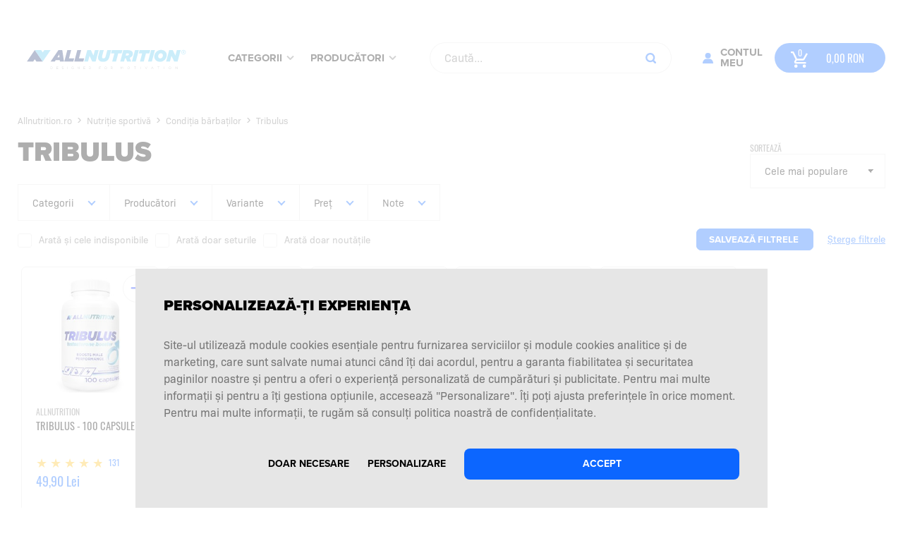

--- FILE ---
content_type: text/html; charset=utf-8
request_url: https://allnutrition.ro/Tribulus-k1014.html
body_size: 31380
content:


<!DOCTYPE html>
<html id="ctl00_html" lang="ro-RO">
<head><meta http-equiv="content-type" content="text/html;charset=UTF-8" /><meta name="Copyright" content="www.sfd.pl" /><meta name="robots" content="all" /><meta name="viewport" content="width=device-width, initial-scale=1, maximum-scale=1.0, user-scalable=no" /><link rel="preconnect" href="https://use.typekit.net" crossorigin="anonymous" /><link rel="preload" href="https://use.typekit.net/af/b683e3/00000000000000003b9b306c/27/l?primer=f592e0a4b9356877842506ce344308576437e4f677d7c9b78ca2162e6cad991a&amp;fvd=n9&amp;v=3" as="font" type="font/woff2" crossorigin="anonymous" /><link rel="preload" href="https://use.typekit.net/af/949f99/00000000000000003b9b3068/27/l?primer=f592e0a4b9356877842506ce344308576437e4f677d7c9b78ca2162e6cad991a&amp;fvd=n7&amp;v=3" as="font" type="font/woff2" crossorigin="anonymous" /><link rel="preload" href="https://use.typekit.net/af/705e94/00000000000000003b9b3062/27/l?primer=f592e0a4b9356877842506ce344308576437e4f677d7c9b78ca2162e6cad991a&amp;fvd=n4&amp;v=3" as="font" type="font/woff2" crossorigin="anonymous" /><link rel="preload" href="https://use.typekit.net/af/76bc3b/00000000000000003b9b1369/27/l?primer=f592e0a4b9356877842506ce344308576437e4f677d7c9b78ca2162e6cad991a&amp;fvd=n4&amp;v=3" as="font" type="font/woff2" crossorigin="anonymous" /><link rel="preload" href="https://use.typekit.net/af/ec8a3d/00000000000000003b9b136a/27/l?primer=f592e0a4b9356877842506ce344308576437e4f677d7c9b78ca2162e6cad991a&amp;fvd=n5&amp;v=3" as="font" type="font/woff2" crossorigin="anonymous" /><link rel="preload" href="https://use.typekit.net/af/9c5495/00000000000000003b9b3420/27/l?primer=f592e0a4b9356877842506ce344308576437e4f677d7c9b78ca2162e6cad991a&amp;fvd=n4&amp;v=3" as="font" type="font/woff2" crossorigin="anonymous" /><link rel="preload" href="https://use.typekit.net/af/952d18/00000000000000003b9b3424/27/l?primer=7cdcb44be4a7db8877ffa5c0007b8dd865b3bbc383831fe2ea177f62257a9191&amp;fvd=n7&amp;v=3" as="font" type="font/woff2" crossorigin="anonymous" /><link href="/gfx/Allnutritioncz/Global?v=_k2apWPPUs84yjqw-dgNczQI3biFaaP7DjQKliexpNc1" rel="stylesheet"/>
<script src='/lib/Allnutritioncz/headScripts?v=3nQ_Y7_gd0NJvkX7Y-2jpwY_7ADY2Ijca6ad2ZZJjUc1'></script>
<title>
	Nutriție sportivă - Condiția bărbaților - Tribulus • CEL MAI IEFTIN • Allnutrition.ro
</title>
        <script>
            var PageConfig = {
                rootUrl: 'https://allnutrition.ro'.replace('https:', window.location.protocol),
                BundleCatalog: 'Allnutritioncz',
                KoszykMenuAjaxMode: 'True' === 'True',
                CookieConsent: 'True',
                ContactPage: '~/pomoc/kontakt.aspx',
                PrivacyPolicyPage: 'https://allnutrition.ro/aspx/strona.aspx?id=19',
                IsLogged: false === true,
                PictogramKDUrl: 'https://allnutrition.ro/images/g/'.replace('https:', ''),
                Currency: 'RON',
                ShopName: 'Allnutrition.ro'
            };

            var YOUTUBE_CONFIG = {
                PlaylistId: ''
            };

            var BASKET_PANEL_CONFIG = {
                ShowBasketPopup: 'True' === 'True',
                ShowRecommendationPopup: 'True' === 'True'
            };

            var OutputCacheConfig = {
                DefaultPage: 'True' === 'True',
                ProductPage: 'True' === 'True'
            };

            var ScrollPosition = 500;

            var bestsellersTimeout =  1000;

            var ADD_AB_TEST = 'False' === 'True';

            var ADD_BASKET_ENABLED = 'True' === 'True';

            var PHONE_CONFIG = {
                DefaultCountry: 34,
                IsEnabled: 'True' === 'True'
            };

            
            if (window.location.hash && window.location.hash === '#_=_') {
                if (window.history && history.pushState) {
                    window.history.pushState("", document.title, window.location.pathname);
                } else {
                    // Prevent scrolling by storing the page's current scroll offset
                    var scroll = {
                        top: document.body.scrollTop,
                        left: document.body.scrollLeft
                    };
                    window.location.hash = '';
                    // Restore the scroll offset, should be flicker free
                    document.body.scrollTop = scroll.top;
                    document.body.scrollLeft = scroll.left;
                }
            }

            
            (function () {
                var queries = document.querySelectorAll('.mediaquerydependent');
                var all = queries.length;
                var cur = null;
                var attr = null;

                while (all--) {
                    cur = queries[all];
                    if (cur.dataset.media &&
                        window.matchMedia(cur.dataset.media).matches) {
                        for (attr in cur.dataset) {
                            if (attr !== 'media') {
                                cur.setAttribute(attr, cur.dataset[attr]);
                            }
                        }
                    }
                }
            }());

            

            window.addEventListener("load", () => {
                pageView = new SklepMaster.PageViewEvent('0');

                if (PageConfig.IsLogged) {
                    $.ajax({
                        type: "POST",
                        url: `${PageConfig.rootUrl}/Default.aspx/GetUserId`,
                        contentType: "application/json; charset=utf-8",
                        dataType: "json",
                        success: function (response) {
                            window.dataLayer = window.dataLayer || [];
                            window.dataLayer.push({
                                'user_id': response.d
                            });
                        }
                    });
                }
            });

        </script>
    
    <script src='/lib/ProductsPageScripts?v=LzBSF7MtCIIC66dgalvDvT0sgKDz_wsjiU-8oSenQZ81' defer></script>


    <meta property="og:image" content="https://allnutrition.ro/produkt_img/Tribulus_i34731_d250x250.jpg">
    <meta property="og:image:type" content="image/jpeg">
    <meta property="og:image:width" content="200">
    <meta property="og:image:height" content="200">
    <meta property="og:url" content="//allnutrition.ro/Tribulus-k1014.html">
    <meta property="og:type" content="website">
    <meta property="og:title" content="Nutriție sportivă - Condiția bărbaților - Tribulus • CEL MAI IEFTIN • Allnutrition.ro">
    <meta property="og:description" content=" Ce este Tribulus? Tribulus terrestris este o plantă care a fost utilizată &#238;n medicina tradițională &#238;n diferite culturi timp de secole. &#206;n prezent, este un supliment popular folosit de sportivi și de cei care caută sprijin natural pentru creșterea nivelului de testosteron. Tribulus este apreciat &#238;n ">

<!-- Google Tag Manager -->
<script>(function(w,d,s,l,i){w[l]=w[l]||[];w[l].push({'gtm.start':
new Date().getTime(),event:'gtm.js'});var f=d.getElementsByTagName(s)[0],
j=d.createElement(s),dl=l!='dataLayer'?'&l='+l:'';j.async=true;j.src=
'https://www.googletagmanager.com/gtm.js?id='+i+dl;f.parentNode.insertBefore(j,f);
})(window,document,'script','dataLayer','GTM-W2K5VLK');</script>
<!-- End Google Tag Manager -->
<script type="text/plain" data-cookiecategory="targeting">
    !function(e,n,t,i,o,r){function a(e){if("number"!=typeof e)return e;var n=new Date;return new Date(n.getTime()+1e3*e)}var c=4e3,s="xnpe_async_hide";function p(e){return e.reduce((function(e,n){return e[n]=function(){e._.push([n.toString(),arguments])},e}),{_:[]})}function m(e,n,t){var i=t.createElement(n);i.src=e;var o=t.getElementsByTagName(n)[0];return o.parentNode.insertBefore(i,o),i}function u(e){return"[object Date]"===Object.prototype.toString.call(e)}r.target=r.target||"https://api.exponea.com",r.file_path=r.file_path||r.target+"/js/exponea.min.js",o[n]=p(["anonymize","initialize","identify","getSegments","update","track","trackLink","trackEnhancedEcommerce","getHtml","showHtml","showBanner","showWebLayer","ping","getAbTest","loadDependency","getRecommendation","reloadWebLayers","_preInitialize"]),o[n].notifications=p(["isAvailable","isSubscribed","subscribe","unsubscribe"]),o[n]["snippetVersion"]="v2.5.0",function(e,n,t){e[n]["_"+t]={},e[n]["_"+t].nowFn=Date.now,e[n]["_"+t].snippetStartTime=e[n]["_"+t].nowFn()}(o,n,"performance"),function(e,n,t,i,o,r){e[o]={sdk:e[i],sdkObjectName:i,skipExperiments:!!t.new_experiments,sign:t.token+"/"+(r.exec(n.cookie)||["","new"])[1],path:t.target}}(o,e,r,n,i,RegExp("__exponea_etc__"+"=([\\w-]+)")),function(e,n,t){m(e.file_path,n,t)}(r,t,e),function(e,n,t,i,o,r,p){if(e.new_experiments){!0===e.new_experiments&&(e.new_experiments={});var l,f=e.new_experiments.hide_class||s,_=e.new_experiments.timeout||c,d=encodeURIComponent(r.location.href.split("#")[0]);e.cookies&&e.cookies.expires&&("number"==typeof e.cookies.expires||u(e.cookies.expires)?l=a(e.cookies.expires):e.cookies.expires.tracking&&("number"==typeof e.cookies.expires.tracking||u(e.cookies.expires.tracking))&&(l=a(e.cookies.expires.tracking))),l&&l<new Date&&(l=void 0);var x=e.target+"/webxp/"+n+"/"+r[t].sign+"/modifications.min.js?http-referer="+d+"&timeout="+_+"ms"+(l?"&cookie-expires="+Math.floor(l.getTime()/1e3):"");"sync"===e.new_experiments.mode&&r.localStorage.getItem("__exponea__sync_modifications__")?function(e,n,t,i,o){t[o][n]="<"+n+' src="'+e+'"></'+n+">",i.writeln(t[o][n]),i.writeln("<"+n+">!"+o+".init && document.writeln("+o+"."+n+'.replace("/'+n+'/", "/'+n+'-async/").replace("><", " async><"))</'+n+">")}(x,n,r,p,t):function(e,n,t,i,o,r,a,c){r.documentElement.classList.add(e);var s=m(t,i,r);function p(){o[c].init||m(t.replace("/"+i+"/","/"+i+"-async/"),i,r)}function u(){r.documentElement.classList.remove(e)}s.onload=p,s.onerror=p,o.setTimeout(u,n),o[a]._revealPage=u}(f,_,x,n,r,p,o,t)}}(r,t,i,0,n,o,e),function(e,n,t){var i;(null===(i=t.experimental)||void 0===i?void 0:i.non_personalized_weblayers)&&e[n]._preInitialize(t),e[n].start=function(i){i&&Object.keys(i).forEach((function(e){return t[e]=i[e]})),e[n].initialize(t)}}(o,n,r)}(document,"exponea","script","webxpClient",window,{
    target: "https://ma.allnutrition.ro",
    token: "ed295130-97db-11ed-bf1d-bee899878489",
    // replace with current customer ID or leave commented out for an anonymous customer
    // customer: window.currentUserId,
    track: {
        visits: true,
        google_analytics: false,
    },
});
exponea.start();
</script>
<script type="text/plain" async src="https://scripts.luigisbox.tech/LBX-676717.js" data-cookiecategory="necessary"></script><link href="//allnutrition.ro/Tribulus-k1014.html" rel="canonical" /><meta name="theme-color" content="#1a71da" /><link href="https://allnutrition.ro/gfx/img/favicon-all.png" rel="shortcut icon" /><link href="https://allnutrition.ro/opensearch.xml" rel="search" type="application/opensearchdescription+xml" title="Allnutrition.ro" /><link href="https://allnutrition.ro/blog/atom.xml" rel="alternate" type="application/atom+xml" title="Blog Allnutrition.ro" /><meta name="msapplication-navbutton-color" content="#1a71da" /><link href="//allnutrition.ro/aspx/GlobalCssHandler.ashx" rel="stylesheet" type="text/css" /><script type="text/javascript">var urlRoot='//allnutrition.ro';</script><meta name="description" content="Cei mai buni ARZĂTORI DE GRĂSIMI! Cele mai ieftine PROTEINE, cei mai ieftini GAINERS și CARBO. Realizare în 12 ore!" /></head>

<body>
    <div itemscope itemtype="https://schema.org/WebSite">
        <meta itemprop="url" content="https://allnutrition.ro/" />
        <meta itemprop="name" content="Allnutrition.ro" />
    </div>

    <form method="post" action="/Tribulus-k1014.html" onsubmit="javascript:return WebForm_OnSubmit();" id="aspnetForm">
<div class="aspNetHidden">
<input type="hidden" name="__EVENTTARGET" id="__EVENTTARGET" value="" />
<input type="hidden" name="__EVENTARGUMENT" id="__EVENTARGUMENT" value="" />
<input type="hidden" name="__LASTFOCUS" id="__LASTFOCUS" value="" />
<input type="hidden" name="__VIEWSTATEFIELDCOUNT" id="__VIEWSTATEFIELDCOUNT" value="53" />
<input type="hidden" name="__VIEWSTATE" id="__VIEWSTATE" value="/wEPDwULLTE1ODUzMjc1NDAPFgIeE1ZhbGlkYXRlUmVxdWVzdE1vZGUCARYCZg9kFgICAQ8WAh4EbGFuZwUFcm8tUk8WEGYPZBYGAg0PZBYCZg8WAh4EVGV4dAVrPGxpbmsgaHJlZj0iL2dmeC9BbGxudXRyaXRpb25jei9HbG9iYWw/dj1fazJhcFdQUFVzODR5anF3" />
<input type="hidden" name="__VIEWSTATE1" id="__VIEWSTATE1" value="[base64]" />
<input type="hidden" name="__VIEWSTATE2" id="__VIEWSTATE2" value="[base64]" />
<input type="hidden" name="__VIEWSTATE3" id="__VIEWSTATE3" value="[base64]" />
<input type="hidden" name="__VIEWSTATE4" id="__VIEWSTATE4" value="[base64]" />
<input type="hidden" name="__VIEWSTATE5" id="__VIEWSTATE5" value="[base64]" />
<input type="hidden" name="__VIEWSTATE6" id="__VIEWSTATE6" value="[base64]" />
<input type="hidden" name="__VIEWSTATE7" id="__VIEWSTATE7" value="[base64]" />
<input type="hidden" name="__VIEWSTATE8" id="__VIEWSTATE8" value="[base64]" />
<input type="hidden" name="__VIEWSTATE9" id="__VIEWSTATE9" value="[base64]" />
<input type="hidden" name="__VIEWSTATE10" id="__VIEWSTATE10" value="[base64]" />
<input type="hidden" name="__VIEWSTATE11" id="__VIEWSTATE11" value="[base64]" />
<input type="hidden" name="__VIEWSTATE12" id="__VIEWSTATE12" value="[base64]" />
<input type="hidden" name="__VIEWSTATE13" id="__VIEWSTATE13" value="[base64]" />
<input type="hidden" name="__VIEWSTATE14" id="__VIEWSTATE14" value="[base64]" />
<input type="hidden" name="__VIEWSTATE15" id="__VIEWSTATE15" value="[base64]" />
<input type="hidden" name="__VIEWSTATE16" id="__VIEWSTATE16" value="[base64]" />
<input type="hidden" name="__VIEWSTATE17" id="__VIEWSTATE17" value="[base64]" />
<input type="hidden" name="__VIEWSTATE18" id="__VIEWSTATE18" value="[base64]" />
<input type="hidden" name="__VIEWSTATE19" id="__VIEWSTATE19" value="[base64]" />
<input type="hidden" name="__VIEWSTATE20" id="__VIEWSTATE20" value="[base64]" />
<input type="hidden" name="__VIEWSTATE21" id="__VIEWSTATE21" value="[base64]" />
<input type="hidden" name="__VIEWSTATE22" id="__VIEWSTATE22" value="[base64]" />
<input type="hidden" name="__VIEWSTATE23" id="__VIEWSTATE23" value="ci10b3AeBF8hU0ICAhYCHgh0YWJpbmRleAUBMBYEAgEPD2QWAh8OBQItMWQCAw9kFgRmD2QWAgIBDxBkZBYAZAIBD2QWAgIBDw8WAh8CBQNST05kZAIVD2QWDmYPDxYEHhFzZXREb21haW5CcmVhZFVybDK5AgABAAAA/////wEAAAAAAAAABAEAAADkAVN5c3RlbS5D" />
<input type="hidden" name="__VIEWSTATE24" id="__VIEWSTATE24" value="[base64]" />
<input type="hidden" name="__VIEWSTATE25" id="__VIEWSTATE25" value="[base64]" />
<input type="hidden" name="__VIEWSTATE26" id="__VIEWSTATE26" value="[base64]" />
<input type="hidden" name="__VIEWSTATE27" id="__VIEWSTATE27" value="[base64]" />
<input type="hidden" name="__VIEWSTATE28" id="__VIEWSTATE28" value="AAEAAAD/////AQAAAAAAAAAEAQAAAOQBU3lzdGVtLkNvbGxlY3Rpb25zLkdlbmVyaWMuS2V5VmFsdWVQYWlyYDJbW1N5c3RlbS5TdHJpbmcsIG1zY29ybGliLCBWZXJzaW9uPTQuMC4wLjAsIEN1bHR1cmU9bmV1dHJhbCwgUHVibGljS2V5VG9rZW49Yjc3YTVjNTYx" />
<input type="hidden" name="__VIEWSTATE29" id="__VIEWSTATE29" value="[base64]" />
<input type="hidden" name="__VIEWSTATE30" id="__VIEWSTATE30" value="dGVfc2lfbnV0cmllbnRpLWsxMDU1Lmh0bWwGAwAAABNOdXRyacibaWUgc3BvcnRpdsSDCzLeAgABAAAA/////wEAAAAAAAAABAEAAADkAVN5c3RlbS5Db2xsZWN0aW9ucy5HZW5lcmljLktleVZhbHVlUGFpcmAyW1tTeXN0ZW0uU3RyaW5nLCBtc2NvcmxpYiwgVmVy" />
<input type="hidden" name="__VIEWSTATE31" id="__VIEWSTATE31" value="[base64]" />
<input type="hidden" name="__VIEWSTATE32" id="__VIEWSTATE32" value="NGUwODldXQIAAAADa2V5BXZhbHVlAQEGAgAAAC8vL2FsbG51dHJpdGlvbi5yby9Db25kaXRpYV9iYXJiYXRpbG9yLWs5ODIuaHRtbAYDAAAAFkNvbmRpyJtpYSBixINyYmHIm2lsb3ILMsYCAAEAAAD/////AQAAAAAAAAAEAQAAAOQBU3lzdGVtLkNvbGxlY3Rpb25z" />
<input type="hidden" name="__VIEWSTATE33" id="__VIEWSTATE33" value="[base64]" />
<input type="hidden" name="__VIEWSTATE34" id="__VIEWSTATE34" value="[base64]" />
<input type="hidden" name="__VIEWSTATE35" id="__VIEWSTATE35" value="[base64]" />
<input type="hidden" name="__VIEWSTATE36" id="__VIEWSTATE36" value="[base64]" />
<input type="hidden" name="__VIEWSTATE37" id="__VIEWSTATE37" value="[base64]" />
<input type="hidden" name="__VIEWSTATE38" id="__VIEWSTATE38" value="[base64]" />
<input type="hidden" name="__VIEWSTATE39" id="__VIEWSTATE39" value="[base64]" />
<input type="hidden" name="__VIEWSTATE40" id="__VIEWSTATE40" value="[base64]" />
<input type="hidden" name="__VIEWSTATE41" id="__VIEWSTATE41" value="[base64]" />
<input type="hidden" name="__VIEWSTATE42" id="__VIEWSTATE42" value="[base64]" />
<input type="hidden" name="__VIEWSTATE43" id="__VIEWSTATE43" value="Lmh0dHBzOi8vYWxsbnV0cml0aW9uLnJvL2FzcHgvc3Ryb25hLmFzcHg/aWQ9MTlkZAIFDxYCHwNoZAIGDxYCHwNoZAIHD2QWAmYPFgIfA2hkGAgFSWN0bDAwJFNrbGVwSGVhZGVyQ29udHJvbDEkQWxsbnV0cml0aW9uSGVhZGVyQ29udHJvbCRrb3N6Q3RybCRtdkN1" />
<input type="hidden" name="__VIEWSTATE44" id="__VIEWSTATE44" value="[base64]" />
<input type="hidden" name="__VIEWSTATE45" id="__VIEWSTATE45" value="dGwwMCRTa2xlcEhlYWRlckNvbnRyb2wxJG12UGFnZUhlYWRlcg8PZAICZAU/Y3RsMDAkQ29udGVudFBsYWNlSG9sZGVyMSRQcm9kdWt0RmlsdGVyQ29udHJvbCRjdGwwOSRtdkJvb2xUeXBlDw9kAgFkBT9jdGwwMCRDb250ZW50UGxhY2VIb2xkZXIxJFByb2R1a3RG" />
<input type="hidden" name="__VIEWSTATE46" id="__VIEWSTATE46" value="[base64]" />
<input type="hidden" name="__VIEWSTATE47" id="__VIEWSTATE47" value="[base64]" />
<input type="hidden" name="__VIEWSTATE48" id="__VIEWSTATE48" value="[base64]" />
<input type="hidden" name="__VIEWSTATE49" id="__VIEWSTATE49" value="[base64]" />
<input type="hidden" name="__VIEWSTATE50" id="__VIEWSTATE50" value="[base64]" />
<input type="hidden" name="__VIEWSTATE51" id="__VIEWSTATE51" value="bGFjZUhvbGRlcjEkUHJvZHVrdEZpbHRlckNvbnRyb2wkY3RsMDgkY2JQYXJhbWV0cgU/Y3RsMDAkQ29udGVudFBsYWNlSG9sZGVyMSRQcm9kdWt0RmlsdGVyQ29udHJvbCRjdGwwOSRjYlBhcmFtZXRyBWpjdGwwMCRQYWdlRm9vdGVyQ29udHJvbCRBbGxudXRyaXRp" />
<input type="hidden" name="__VIEWSTATE52" id="__VIEWSTATE52" value="b25Gb290ZXJDb250cm9sJE5ld3NsZXR0ZXJGb290ZXJDb250cm9sJE5ld3NsZXR0ZXIkY2JaZ29kYU1haWxOZXdzbGV0dGVylMHX+pnuw8kEi2Cc7lNPYF58bXk=" />
</div>

<script type="text/javascript">
//<![CDATA[
var theForm = document.forms['aspnetForm'];
if (!theForm) {
    theForm = document.aspnetForm;
}
function __doPostBack(eventTarget, eventArgument) {
    if (!theForm.onsubmit || (theForm.onsubmit() != false)) {
        theForm.__EVENTTARGET.value = eventTarget;
        theForm.__EVENTARGUMENT.value = eventArgument;
        theForm.submit();
    }
}
//]]>
</script>



<script src="/WebResource.axd?d=EDej-xwSPIa-1ZWxYULsSxk1lroe2TaV7sauEJy1wX3bE4g9V7qtIhjNWaRYvWRtIqFD1dyArPEA-VpKd153bRR1lr8UoiGmzxF7LHh8B934g8ZpTUYYk3dci4mbjtaFIUHYaf34SMKS2ZpfOPDjU88X1aI1&amp;t=639044940427259494" type="text/javascript"></script>
<script src="Scripts/AppJs/Root/MSAjax/MsAjaxBundled.min.js" type="text/javascript"></script>
<script type="text/javascript">
//<![CDATA[
function WebForm_OnSubmit() {
if (typeof(ValidatorOnSubmit) == "function" && ValidatorOnSubmit() == false) return false;
return true;
}
//]]>
</script>

<div class="aspNetHidden">

	<input type="hidden" name="__VIEWSTATEGENERATOR" id="__VIEWSTATEGENERATOR" value="D34A760E" />
	<input type="hidden" name="__EVENTVALIDATION" id="__EVENTVALIDATION" value="/wEdADSsQwZ1PCYcX1JUVl5wIw+v5NKqZEBT9DM93yv6Jt72Y3UXMDFStEmMFA/[base64]/GZhPARiA9ZUoamWzvbklyg7WwF+y8F+QpZ+EbhKm502YJuA+66Z4hCmWWMK00tGsmXZrbcYPzaeJgZoXtcA9yXxRcyxc0iEOZhzU2iDPMCSwAtqhwQ+TMx9b3xvVmZLUjPaG9ytu7F7V6oEeI/ptjnHtNnfi3+i8fcC7TlSa4MCULU/GU9cQVJ1VvS1hPfG2ZNu+feKVKxxX6uvf0/+n4b3wuED4Tc/FIn1dMTz0JBJbwpiqsgHub5umu6uxSmmW6Rp3K8hi/F38tFqgM/rcG28IIYnxUIrvuI59qAtwtGZvthl6YVATUPSmq2mykLohY3niICqcl3yI6UdOH2OfeSHXRqJ9hTp1ZbCu24HLz0FGyCmHThqMFnrr1iN6rmfgauKBw9/ncg1y9GDjJNlnmESg/PFcplJCtzsksvA19C5kuQmaz1RbHIDLFMZnj8Mf8bAIHkDCMzeN5BGR8YCmlNLSz3muM8RUT3Mk8mCG7A+PEQfTvF+24DoVEHfuXDfsj5NLeMvffIS0ypmbSVZOv76YR4k36JRcJsYfeTkM56OxZja9XBCJl8MF/+V3XYbjKw26ym1cLJu5C8iHfh+F9uMKRZ1moPLV/MmJKCY1/4UBEKjtVCRcu7vrXHZICCtHVlUQv181QmdxJvTGdALksDL/8+d2iZVaHLSr5EGrr7ExmJVPNIED5Rs0riHB02rgSZuI2+CyA8LqkLhW9q1RNvV6njxYJKkBKOWjocqEbgDwxuWqtIYKCpVmoR6O1zfocHx5RN8FVVw2rb6Cx+zgXnW4Ua+e2VnxOfHWWKSEeV3olTSlWdjcM6lO1hffGF53+Ws=" />
</div>

        
<!-- Google Tag Manager (noscript) -->
<noscript><iframe src="https://www.googletagmanager.com/ns.html?id=GTM-W2K5VLK"
height="0" width="0" style="display:none;visibility:hidden"></iframe></noscript>
<!-- End Google Tag Manager (noscript) -->

        <script type="text/javascript">
//<![CDATA[
Sys.WebForms.PageRequestManager._initialize('ctl00$ScriptManager1', 'aspnetForm', ['tctl00$PageFooterControl$AllnutritionFooterControl$NewsletterFooterControl$Newsletter$upNewsletter',''], ['ctl00$PageFooterControl$AllnutritionFooterControl$NewsletterFooterControl$Newsletter$lbZapisz','','ctl00$PageFooterControl$AllnutritionFooterControl$NewsletterFooterControl$Newsletter$btnZapisz',''], [], 90, 'ctl00');
//]]>
</script>


        
        

<header class="page-header">
    

<div id="ctl00_SklepHeaderControl1_AllnutritionHeaderControl_BelkaControl_divTopBar" class="top_bar top_bar-hidden" style="background-color:#0066FF;">
    <div class="top_bar__item">
        
        <a id="ctl00_SklepHeaderControl1_AllnutritionHeaderControl_BelkaControl_hlBelkaLink" href="https://allnutrition.ro/NEW_YOU-k1657.html" style="color:#FFFFFF;"><span id="ctl00_SklepHeaderControl1_AllnutritionHeaderControl_BelkaControl_lblTekst" class="top-bar__text">OBIECTIV – MOTIVAȚIE – CELE MAI BUNE PREȚURI! REDUCERI DE PÂNĂ LA 90%</span><span id="ctl00_SklepHeaderControl1_AllnutritionHeaderControl_BelkaControl_lblTekstPrzycisk" class="top_bar-button">VERIFICĂ</span></a>
    </div>
</div>

    <div class="page-header__delivery">
        <span id="ctl00_SklepHeaderControl1_AllnutritionHeaderControl_lblDeliveryInfoTop" class="page-header__text"></span>
    </div>

    <div class="page-header__top">
        <div class="master-width">
            <a class="menu-switch">
                <span></span>
            </a>

            <a id="ctl00_SklepHeaderControl1_AllnutritionHeaderControl_hlFront" class="page-header__logo" href="//allnutrition.ro">
<?xml version="1.0" encoding="utf-8"?> <!-- Generator: Adobe Illustrator 25.2.0, SVG Export Plug-In . SVG Version: 6.00 Build 0)  --> <svg version="1.1" id="Warstwa_1" xmlns="http://www.w3.org/2000/svg" xmlns:xlink="http://www.w3.org/1999/xlink" x="0px" y="0px" 	 viewBox="0 0 694.5 145.5" style="enable-background:new 0 0 694.5 145.5;" xml:space="preserve"> <style type="text/css"> 	.st0{fill:#243B76;} 	.st1{fill:#5DC7F0;} 	.st2{fill:#9B9E9F;} 	.st3{fill:#5BC7F0;} </style> <g> 	<g> 		<g> 			<g> 				<path class="st0" d="M151.9,34.8h15.7l7.2,47.6h-16.8l-0.8-6.3h-16.5l-4.1,6.3h-17.2L151.9,34.8z M156.2,64.8l-1.3-11.5 					l-7.4,11.5H156.2z"/> 				<path class="st0" d="M188.5,35.1h15.8l-9,33.7h21.5l-3.6,13.5h-37.3L188.5,35.1z"/> 				<path class="st0" d="M229.6,35.1h15.8l-9,33.7h21.5l-3.6,13.5h-37.3L229.6,35.1z"/> 				<path class="st1" d="M270.7,35.1h14.8l10.7,22.5l6.1-22.5H318l-12.7,47.2h-14L280,58.9l-6.3,23.5H258L270.7,35.1z"/> 				<path class="st1" d="M315.3,66.3c0-2.4,0.3-5.1,1-7.6l6.3-23.6h16.1l-6.6,24.6c-0.3,1.3-0.5,2.6-0.5,3.7c0,3.9,2.3,5.9,6.5,5.9 					c2,0,3.8-0.7,5.1-2c1.4-1.4,2.4-3.2,3.4-6.9l6.8-25.4h16.1l-7.5,27.8c-1.7,6.3-4.1,10.9-7.4,14.2c-4.5,4.5-11.2,6.2-18.7,6.2 					C322.5,83.3,315.3,77,315.3,66.3z"/> 				<path class="st1" d="M382.6,48.5h-13.9l3.6-13.4h43.6l-3.6,13.4h-13.9l-9.1,33.9h-15.8L382.6,48.5z"/> 				<path class="st1" d="M419.3,35.1h18.4c8.7,0,14.2,1.9,17.4,5.1c2.6,2.6,3.7,6.1,3.7,9.9c0,7.4-3.8,13.7-13.2,16.6l6.5,15.7h-17 					L430,68.9h-3.9l-3.6,13.5h-15.8L419.3,35.1z M434.8,57.6c5.3,0,8-2.4,8-5.4c0-0.9-0.3-1.8-1-2.5c-0.9-0.9-2.4-1.3-4.7-1.3h-5.6 					l-2.5,9.2H434.8z"/> 				<path class="st1" d="M467.6,35.1h15.8l-12.7,47.2h-15.8L467.6,35.1z"/> 				<path class="st1" d="M497.1,48.5h-13.9l3.6-13.4h43.6l-3.6,13.4h-13.9l-9.1,33.9H488L497.1,48.5z"/> 				<path class="st1" d="M534,35.1h15.8l-12.7,47.2h-15.8L534,35.1z"/> 				<path class="st1" d="M547.2,61.9c0-14.6,11.9-27.7,27.8-27.7c13.9,0,23.5,9.3,23.5,21.4c0,14.6-11.9,27.7-27.8,27.7 					C556.8,83.3,547.2,74,547.2,61.9z M582.7,57c0-5-3-8.9-8.7-8.9c-6.6,0-10.9,6.5-10.9,12.4c0,5,3,8.9,8.7,8.9 					C578.4,69.4,582.7,62.9,582.7,57z"/> 				<path class="st1" d="M608.7,35.1h14.8l10.7,22.5l6.1-22.5h15.7l-12.7,47.2h-14L618,58.9l-6.3,23.5H596L608.7,35.1z"/> 			</g> 			<g> 				<path class="st2" d="M119.2,103.5h3.4c3.1,0,5.2,2.1,5.2,4.9v0c0,2.8-2.1,4.9-5.2,4.9h-3.4V103.5z M122.7,112.3 					c2.5,0,4.1-1.7,4.1-3.9v0c0-2.2-1.6-3.9-4.1-3.9h-2.3v7.8H122.7z"/> 				<path class="st2" d="M143.6,103.5h7.1v1h-6v3.4h5.4v1h-5.4v3.4h6.1v1h-7.2V103.5z"/> 				<path class="st2" d="M165.7,111.9l0.7-0.8c1,0.9,2,1.4,3.4,1.4c1.3,0,2.2-0.7,2.2-1.7v0c0-0.9-0.5-1.4-2.6-1.9 					c-2.3-0.5-3.3-1.2-3.3-2.8v0c0-1.5,1.4-2.7,3.2-2.7c1.4,0,2.5,0.4,3.5,1.2l-0.6,0.9c-0.9-0.7-1.8-1.1-2.8-1.1 					c-1.3,0-2.1,0.7-2.1,1.6v0c0,0.9,0.5,1.4,2.7,1.9c2.2,0.5,3.2,1.3,3.2,2.8v0c0,1.7-1.4,2.8-3.4,2.8 					C168.2,113.5,166.9,113,165.7,111.9z"/> 				<path class="st2" d="M188.8,103.5h1.1v9.8h-1.1V103.5z"/> 				<path class="st2" d="M205.7,108.5L205.7,108.5c0-2.7,2-5.1,4.9-5.1c1.7,0,2.7,0.5,3.7,1.3l-0.7,0.8c-0.8-0.7-1.6-1.1-3-1.1 					c-2.2,0-3.7,1.8-3.7,4v0c0,2.3,1.5,4.1,3.9,4.1c1.1,0,2.2-0.4,2.8-1v-2.4h-3v-1h4.1v3.9c-0.9,0.8-2.3,1.5-3.9,1.5 					C207.6,113.5,205.7,111.3,205.7,108.5z"/> 				<path class="st2" d="M230.5,103.5h1l6.2,7.9v-7.9h1.1v9.8H238l-6.4-8.1v8.1h-1.1V103.5z"/> 				<path class="st2" d="M255,103.5h7.1v1h-6v3.4h5.4v1h-5.4v3.4h6.1v1H255V103.5z"/> 				<path class="st2" d="M277.8,103.5h3.4c3.1,0,5.2,2.1,5.2,4.9v0c0,2.8-2.1,4.9-5.2,4.9h-3.4V103.5z M281.2,112.3 					c2.5,0,4.1-1.7,4.1-3.9v0c0-2.2-1.6-3.9-4.1-3.9h-2.3v7.8H281.2z"/> 				<path class="st2" d="M319.7,103.5h7.1v1h-6v3.5h5.3v1h-5.3v4.3h-1.1V103.5z"/> 				<path class="st2" d="M341.6,108.5L341.6,108.5c0-2.7,2-5.1,5-5.1s5,2.3,5,5.1v0c0,2.7-2,5.1-5,5.1S341.6,111.2,341.6,108.5z 					 M350.5,108.5L350.5,108.5c0-2.3-1.6-4.1-3.9-4.1c-2.2,0-3.8,1.8-3.8,4v0c0,2.2,1.6,4.1,3.9,4.1 					C348.9,112.5,350.5,110.7,350.5,108.5z"/> 				<path class="st2" d="M367.4,103.5h4.2c1.2,0,2.2,0.4,2.8,1c0.5,0.5,0.8,1.2,0.8,1.9v0c0,1.6-1.1,2.6-2.7,2.9l3,4h-1.4l-2.9-3.8 					h-2.8v3.8h-1.1V103.5z M371.5,108.5c1.5,0,2.5-0.8,2.5-2v0c0-1.2-0.9-1.9-2.5-1.9h-3v4H371.5z"/> 				<path class="st2" d="M408.5,103.5h1.1l3.6,5.4l3.6-5.4h1.1v9.8h-1.1v-8l-3.6,5.3h-0.1l-3.6-5.3v8h-1.1V103.5z"/> 				<path class="st2" d="M436.4,108.5L436.4,108.5c0-2.7,2-5.1,5-5.1s5,2.3,5,5.1v0c0,2.7-2,5.1-5,5.1S436.4,111.2,436.4,108.5z 					 M445.3,108.5L445.3,108.5c0-2.3-1.6-4.1-3.9-4.1c-2.2,0-3.8,1.8-3.8,4v0c0,2.2,1.6,4.1,3.9,4.1 					C443.7,112.5,445.3,110.7,445.3,108.5z"/> 				<path class="st2" d="M466.9,104.6h-3.3v-1h7.7v1H468v8.8h-1.1V104.6z"/> 				<path class="st2" d="M489.7,103.5h1.1v9.8h-1.1V103.5z"/> 				<path class="st2" d="M509,103.5h1.2l3.5,8.5l3.5-8.5h1.2l-4.2,9.9h-1L509,103.5z"/> 				<path class="st2" d="M538.8,103.5h1l4.5,9.9h-1.2l-1.2-2.6h-5.4l-1.2,2.6h-1.1L538.8,103.5z M541.6,109.8l-2.2-5l-2.2,5H541.6z" 					/> 				<path class="st2" d="M563.8,104.6h-3.3v-1h7.7v1h-3.3v8.8h-1.1V104.6z"/> 				<path class="st2" d="M586.6,103.5h1.1v9.8h-1.1V103.5z"/> 				<path class="st2" d="M606.3,108.5L606.3,108.5c0-2.7,2-5.1,5-5.1s5,2.3,5,5.1v0c0,2.7-2,5.1-5,5.1S606.3,111.2,606.3,108.5z 					 M615.2,108.5L615.2,108.5c0-2.3-1.6-4.1-3.9-4.1c-2.2,0-3.8,1.8-3.8,4v0c0,2.2,1.6,4.1,3.9,4.1 					C613.6,112.5,615.2,110.7,615.2,108.5z"/> 				<path class="st2" d="M634.9,103.5h1l6.2,7.9v-7.9h1.1v9.8h-0.9l-6.4-8.1v8.1h-1.1V103.5z"/> 			</g> 			<polygon class="st0" points="54.3,72.7 61,82.3 87,82.3 54.3,34.7 21.7,82.3 47.7,82.3 			"/> 			<polygon class="st1" points="87,44.4 80.4,34.7 54.3,34.7 87,82.3 119.7,34.7 93.6,34.7 			"/> 		</g> 		<path class="st3" d="M667.8,53.2c-5.2,0-9.5-4.3-9.5-9.5s4.3-9.5,9.5-9.5c5.2,0,9.5,4.3,9.5,9.5S673,53.2,667.8,53.2z M667.8,36 			c-4.2,0-7.7,3.4-7.7,7.7s3.4,7.7,7.7,7.7c4.2,0,7.7-3.4,7.7-7.7S672,36,667.8,36z"/> 		<g> 			<path class="st1" d="M664.1,39.4h4.1c1.1,0,2,0.3,2.6,0.8c0.5,0.5,0.8,1.1,0.8,1.9v0c0,1.3-0.8,2.2-1.9,2.5l2.2,2.9h-2.3 				l-1.9-2.6h-1.6v2.6h-2V39.4z M668.1,43.4c1,0,1.5-0.5,1.5-1.2v0c0-0.8-0.6-1.2-1.6-1.2h-2v2.4H668.1z"/> 		</g> 	</g> </g> </svg> </a>

            <div class="page-header__bottom">
                <nav>
                    <a href="//allnutrition.ro" id="ctl00_SklepHeaderControl1_AllnutritionHeaderControl_aTop" class="page-header__alt-logo">
                        
                    </a>

                    

<ul class="primary-menu">
    
        <li class="primary-menu__item primary-menu__category-item">
            <span class="primary-menu__item-text primary-menu__item-text--arrows" TabIndex="0" aria-haspopup="true">
                Categorii
            </span>

            <div class="primary-menu__submenu submenu-kategorie">
                <div class="master-width">
                    
                            <ul class="primary-menu__main-category-list">
                        
                            <li class="primary-menu__main-list-item">
                                <a id="ctl00_SklepHeaderControl1_AllnutritionHeaderControl_NavigationMenuControl_repKategorieGlowne_ctl01_hlKategoria" class="primary-menu__submenu-link primary-menu__item-text--arrows" data-id="1055" href="//allnutrition.ro/Suplimente_si_nutrienti-k1055.html">Nutriție sportivă</a>
                                <div>
                                    
                                            <ul>
                                        
                                            <li class="primary-menu__submenu-listitem">
                                                <a id="ctl00_SklepHeaderControl1_AllnutritionHeaderControl_NavigationMenuControl_repKategorieGlowne_ctl01_repKategorie_ctl01_hlKategoria" class="primary-menu__submenu-link primary-menu__item-text--arrows" data-id="984" href="//allnutrition.ro/Nutrienti_proteici-k984.html">Proteine</a>

                                                
                                                        <ul>
                                                    
                                                        <li class="primary-menu__submenu-listitem">
                                                            <a id="ctl00_SklepHeaderControl1_AllnutritionHeaderControl_NavigationMenuControl_repKategorieGlowne_ctl01_repKategorie_ctl01_repPodKategorie_ctl01_hlKategoria" class="primary-menu__submenu-link" data-id="1004" href="//allnutrition.ro/Concentrate_wpc-k1004.html">Concentrate wpc</a>
                                                        </li>
                                                    
                                                        <li class="primary-menu__submenu-listitem">
                                                            <a id="ctl00_SklepHeaderControl1_AllnutritionHeaderControl_NavigationMenuControl_repKategorieGlowne_ctl01_repKategorie_ctl01_repPodKategorie_ctl02_hlKategoria" class="primary-menu__submenu-link" data-id="1005" href="//allnutrition.ro/Mix_proteic-k1005.html">Mix proteic</a>
                                                        </li>
                                                    
                                                        <li class="primary-menu__submenu-listitem">
                                                            <a id="ctl00_SklepHeaderControl1_AllnutritionHeaderControl_NavigationMenuControl_repKategorieGlowne_ctl01_repKategorie_ctl01_repPodKategorie_ctl03_hlKategoria" class="primary-menu__submenu-link" data-id="1056" href="//allnutrition.ro/Proteine_vegane__plante-k1056.html">Proteine vegane / plante</a>
                                                        </li>
                                                    
                                                        <li class="primary-menu__submenu-listitem">
                                                            <a id="ctl00_SklepHeaderControl1_AllnutritionHeaderControl_NavigationMenuControl_repKategorieGlowne_ctl01_repKategorie_ctl01_repPodKategorie_ctl04_hlKategoria" class="primary-menu__submenu-link" data-id="1003" href="//allnutrition.ro/Izolat_wpi-k1003.html">Izolat wpi</a>
                                                        </li>
                                                    
                                                        <li class="primary-menu__submenu-listitem">
                                                            <a id="ctl00_SklepHeaderControl1_AllnutritionHeaderControl_NavigationMenuControl_repKategorieGlowne_ctl01_repKategorie_ctl01_repPodKategorie_ctl05_hlKategoria" class="primary-menu__submenu-link" data-id="1394" href="//allnutrition.ro/Proteine_​​pentru_femei-k1394.html">Proteine ​​pentru femei</a>
                                                        </li>
                                                    </ul>
                                            </li>
                                        
                                            <li class="primary-menu__submenu-listitem">
                                                <a id="ctl00_SklepHeaderControl1_AllnutritionHeaderControl_NavigationMenuControl_repKategorieGlowne_ctl01_repKategorie_ctl02_hlKategoria" class="primary-menu__submenu-link primary-menu__item-text--arrows" data-id="981" href="//allnutrition.ro/Creatina-k981.html">Creatină</a>

                                                
                                                        <ul>
                                                    
                                                        <li class="primary-menu__submenu-listitem">
                                                            <a id="ctl00_SklepHeaderControl1_AllnutritionHeaderControl_NavigationMenuControl_repKategorieGlowne_ctl01_repKategorie_ctl02_repPodKategorie_ctl01_hlKategoria" class="primary-menu__submenu-link" data-id="1012" href="//allnutrition.ro/Monohidrati-k1012.html">Creatină monohidrat</a>
                                                        </li>
                                                    
                                                        <li class="primary-menu__submenu-listitem">
                                                            <a id="ctl00_SklepHeaderControl1_AllnutritionHeaderControl_NavigationMenuControl_repKategorieGlowne_ctl01_repKategorie_ctl02_repPodKategorie_ctl02_hlKategoria" class="primary-menu__submenu-link" data-id="1405" href="//allnutrition.ro/Amestec_de_creatina-k1405.html">Amestec de creatină</a>
                                                        </li>
                                                    
                                                        <li class="primary-menu__submenu-listitem">
                                                            <a id="ctl00_SklepHeaderControl1_AllnutritionHeaderControl_NavigationMenuControl_repKategorieGlowne_ctl01_repKategorie_ctl02_repPodKategorie_ctl03_hlKategoria" class="primary-menu__submenu-link" data-id="1013" href="//allnutrition.ro/Mar-k1013.html">Creatină malat</a>
                                                        </li>
                                                    
                                                        <li class="primary-menu__submenu-listitem">
                                                            <a id="ctl00_SklepHeaderControl1_AllnutritionHeaderControl_NavigationMenuControl_repKategorieGlowne_ctl01_repKategorie_ctl02_repPodKategorie_ctl04_hlKategoria" class="primary-menu__submenu-link" data-id="1406" href="//allnutrition.ro/Creatina_HCL-k1406.html">Creatină HCL</a>
                                                        </li>
                                                    </ul>
                                            </li>
                                        
                                            <li class="primary-menu__submenu-listitem">
                                                <a id="ctl00_SklepHeaderControl1_AllnutritionHeaderControl_NavigationMenuControl_repKategorieGlowne_ctl01_repKategorie_ctl03_hlKategoria" class="primary-menu__submenu-link primary-menu__item-text--arrows" data-id="1000" href="//allnutrition.ro/Inainte_de_antrenament-k1000.html">Înainte de antrenament</a>

                                                
                                                        <ul>
                                                    
                                                        <li class="primary-menu__submenu-listitem">
                                                            <a id="ctl00_SklepHeaderControl1_AllnutritionHeaderControl_NavigationMenuControl_repKategorieGlowne_ctl01_repKategorie_ctl03_repPodKategorie_ctl01_hlKategoria" class="primary-menu__submenu-link" data-id="997" href="//allnutrition.ro/Pompare_pre-antrenament-k997.html">Boost-uri înainte de antrenament</a>
                                                        </li>
                                                    
                                                        <li class="primary-menu__submenu-listitem">
                                                            <a id="ctl00_SklepHeaderControl1_AllnutritionHeaderControl_NavigationMenuControl_repKategorieGlowne_ctl01_repKategorie_ctl03_repPodKategorie_ctl02_hlKategoria" class="primary-menu__submenu-link" data-id="996" href="//allnutrition.ro/Stimulente_pre-antrenament-k996.html">Stimulente înainte de antrenament</a>
                                                        </li>
                                                    
                                                        <li class="primary-menu__submenu-listitem">
                                                            <a id="ctl00_SklepHeaderControl1_AllnutritionHeaderControl_NavigationMenuControl_repKategorieGlowne_ctl01_repKategorie_ctl03_repPodKategorie_ctl03_hlKategoria" class="primary-menu__submenu-link" data-id="1407" href="//allnutrition.ro/Citrulina-k1407.html">Citrulină</a>
                                                        </li>
                                                    
                                                        <li class="primary-menu__submenu-listitem">
                                                            <a id="ctl00_SklepHeaderControl1_AllnutritionHeaderControl_NavigationMenuControl_repKategorieGlowne_ctl01_repKategorie_ctl03_repPodKategorie_ctl04_hlKategoria" class="primary-menu__submenu-link" data-id="1408" href="//allnutrition.ro/Arginina_si_AAKG-k1408.html">Arginină și AAKG</a>
                                                        </li>
                                                    
                                                        <li class="primary-menu__submenu-listitem">
                                                            <a id="ctl00_SklepHeaderControl1_AllnutritionHeaderControl_NavigationMenuControl_repKategorieGlowne_ctl01_repKategorie_ctl03_repPodKategorie_ctl05_hlKategoria" class="primary-menu__submenu-link" data-id="1409" href="//allnutrition.ro/Beta-alanina-k1409.html">Beta-alanină</a>
                                                        </li>
                                                    
                                                        <li class="primary-menu__submenu-listitem">
                                                            <a id="ctl00_SklepHeaderControl1_AllnutritionHeaderControl_NavigationMenuControl_repKategorieGlowne_ctl01_repKategorie_ctl03_repPodKategorie_ctl06_hlKategoria" class="primary-menu__submenu-link" data-id="1410" href="//allnutrition.ro/Cofeina-k1410.html">Cofeină</a>
                                                        </li>
                                                    </ul>
                                            </li>
                                        
                                            <li class="primary-menu__submenu-listitem">
                                                <a id="ctl00_SklepHeaderControl1_AllnutritionHeaderControl_NavigationMenuControl_repKategorieGlowne_ctl01_repKategorie_ctl04_hlKategoria" class="primary-menu__submenu-link primary-menu__item-text--arrows" data-id="1395" href="//allnutrition.ro/Carbohidrati-k1395.html">Carbohidrați</a>

                                                
                                                        <ul>
                                                    
                                                        <li class="primary-menu__submenu-listitem">
                                                            <a id="ctl00_SklepHeaderControl1_AllnutritionHeaderControl_NavigationMenuControl_repKategorieGlowne_ctl01_repKategorie_ctl04_repPodKategorie_ctl01_hlKategoria" class="primary-menu__submenu-link" data-id="1020" href="//allnutrition.ro/Izotonice-k1020.html">Izotonice</a>
                                                        </li>
                                                    
                                                        <li class="primary-menu__submenu-listitem">
                                                            <a id="ctl00_SklepHeaderControl1_AllnutritionHeaderControl_NavigationMenuControl_repKategorieGlowne_ctl01_repKategorie_ctl04_repPodKategorie_ctl02_hlKategoria" class="primary-menu__submenu-link" data-id="1411" href="//allnutrition.ro/Carbohidrati_premium-k1411.html">Carbohidrați premium</a>
                                                        </li>
                                                    
                                                        <li class="primary-menu__submenu-listitem">
                                                            <a id="ctl00_SklepHeaderControl1_AllnutritionHeaderControl_NavigationMenuControl_repKategorieGlowne_ctl01_repKategorie_ctl04_repPodKategorie_ctl03_hlKategoria" class="primary-menu__submenu-link" data-id="1412" href="//allnutrition.ro/Geluri_energetice-k1412.html">Geluri energetice</a>
                                                        </li>
                                                    
                                                        <li class="primary-menu__submenu-listitem">
                                                            <a id="ctl00_SklepHeaderControl1_AllnutritionHeaderControl_NavigationMenuControl_repKategorieGlowne_ctl01_repKategorie_ctl04_repPodKategorie_ctl04_hlKategoria" class="primary-menu__submenu-link" data-id="1060" href="//allnutrition.ro/Carbo-k1060.html">Carbo</a>
                                                        </li>
                                                    </ul>
                                            </li>
                                        
                                            <li class="primary-menu__submenu-listitem">
                                                <a id="ctl00_SklepHeaderControl1_AllnutritionHeaderControl_NavigationMenuControl_repKategorieGlowne_ctl01_repKategorie_ctl05_hlKategoria" class="primary-menu__submenu-link primary-menu__item-text--arrows" data-id="976" href="//allnutrition.ro/Aminoacizi-k976.html">Aminoacizi</a>

                                                
                                                        <ul>
                                                    
                                                        <li class="primary-menu__submenu-listitem">
                                                            <a id="ctl00_SklepHeaderControl1_AllnutritionHeaderControl_NavigationMenuControl_repKategorieGlowne_ctl01_repKategorie_ctl05_repPodKategorie_ctl01_hlKategoria" class="primary-menu__submenu-link" data-id="979" href="//allnutrition.ro/Bcaa-k979.html">Bcaa</a>
                                                        </li>
                                                    
                                                        <li class="primary-menu__submenu-listitem">
                                                            <a id="ctl00_SklepHeaderControl1_AllnutritionHeaderControl_NavigationMenuControl_repKategorieGlowne_ctl01_repKategorie_ctl05_repPodKategorie_ctl02_hlKategoria" class="primary-menu__submenu-link" data-id="1413" href="//allnutrition.ro/EAA-k1413.html">EAA</a>
                                                        </li>
                                                    
                                                        <li class="primary-menu__submenu-listitem">
                                                            <a id="ctl00_SklepHeaderControl1_AllnutritionHeaderControl_NavigationMenuControl_repKategorieGlowne_ctl01_repKategorie_ctl05_repPodKategorie_ctl03_hlKategoria" class="primary-menu__submenu-link" data-id="980" href="//allnutrition.ro/Glutamina-k980.html">Glutamină</a>
                                                        </li>
                                                    
                                                        <li class="primary-menu__submenu-listitem">
                                                            <a id="ctl00_SklepHeaderControl1_AllnutritionHeaderControl_NavigationMenuControl_repKategorieGlowne_ctl01_repKategorie_ctl05_repPodKategorie_ctl04_hlKategoria" class="primary-menu__submenu-link" data-id="1002" href="//allnutrition.ro/Mixuri_de_aminoacizi-k1002.html">Mixuri de aminoacizi</a>
                                                        </li>
                                                    
                                                        <li class="primary-menu__submenu-listitem">
                                                            <a id="ctl00_SklepHeaderControl1_AllnutritionHeaderControl_NavigationMenuControl_repKategorieGlowne_ctl01_repKategorie_ctl05_repPodKategorie_ctl05_hlKategoria" class="primary-menu__submenu-link" data-id="1057" href="//allnutrition.ro/Altele-k1057.html">Altele</a>
                                                        </li>
                                                    </ul>
                                            </li>
                                        
                                            <li class="primary-menu__submenu-listitem">
                                                <a id="ctl00_SklepHeaderControl1_AllnutritionHeaderControl_NavigationMenuControl_repKategorieGlowne_ctl01_repKategorie_ctl06_hlKategoria" class="primary-menu__submenu-link primary-menu__item-text--arrows" data-id="1001" href="//allnutrition.ro/Energie_si_concentrare-k1001.html">Energie și concentrare</a>

                                                
                                                        <ul>
                                                    
                                                        <li class="primary-menu__submenu-listitem">
                                                            <a id="ctl00_SklepHeaderControl1_AllnutritionHeaderControl_NavigationMenuControl_repKategorieGlowne_ctl01_repKategorie_ctl06_repPodKategorie_ctl01_hlKategoria" class="primary-menu__submenu-link" data-id="987" href="//allnutrition.ro/Concentrare-k987.html">Concentrare</a>
                                                        </li>
                                                    
                                                        <li class="primary-menu__submenu-listitem">
                                                            <a id="ctl00_SklepHeaderControl1_AllnutritionHeaderControl_NavigationMenuControl_repKategorieGlowne_ctl01_repKategorie_ctl06_repPodKategorie_ctl02_hlKategoria" class="primary-menu__submenu-link" data-id="989" href="//allnutrition.ro/Stimulare-k989.html">Stimulare</a>
                                                        </li>
                                                    </ul>
                                            </li>
                                        
                                            <li class="primary-menu__submenu-listitem">
                                                <a id="ctl00_SklepHeaderControl1_AllnutritionHeaderControl_NavigationMenuControl_repKategorieGlowne_ctl01_repKategorie_ctl07_hlKategoria" class="primary-menu__submenu-link primary-menu__item-text--arrows" data-id="994" href="//allnutrition.ro/Nutrienti_pentru_masa-k994.html">Nutrienți pentru masă</a>

                                                
                                                        <ul>
                                                    
                                                        <li class="primary-menu__submenu-listitem">
                                                            <a id="ctl00_SklepHeaderControl1_AllnutritionHeaderControl_NavigationMenuControl_repKategorieGlowne_ctl01_repKategorie_ctl07_repPodKategorie_ctl01_hlKategoria" class="primary-menu__submenu-link" data-id="1414" href="//allnutrition.ro/Deosebit_de_util-k1414.html">Deosebit de util</a>
                                                        </li>
                                                    
                                                        <li class="primary-menu__submenu-listitem">
                                                            <a id="ctl00_SklepHeaderControl1_AllnutritionHeaderControl_NavigationMenuControl_repKategorieGlowne_ctl01_repKategorie_ctl07_repPodKategorie_ctl02_hlKategoria" class="primary-menu__submenu-link" data-id="1007" href="//allnutrition.ro/Peste_20_proteine-k1007.html">Gainer peste 20% proteine </a>
                                                        </li>
                                                    
                                                        <li class="primary-menu__submenu-listitem">
                                                            <a id="ctl00_SklepHeaderControl1_AllnutritionHeaderControl_NavigationMenuControl_repKategorieGlowne_ctl01_repKategorie_ctl07_repPodKategorie_ctl03_hlKategoria" class="primary-menu__submenu-link" data-id="1006" href="//allnutrition.ro/Mai_putin_de_20_proteine-k1006.html">Gainer până la 20% proteine</a>
                                                        </li>
                                                    </ul>
                                            </li>
                                        
                                            <li class="primary-menu__submenu-listitem">
                                                <a id="ctl00_SklepHeaderControl1_AllnutritionHeaderControl_NavigationMenuControl_repKategorieGlowne_ctl01_repKategorie_ctl08_hlKategoria" class="primary-menu__submenu-link primary-menu__item-text--arrows" data-id="1415" href="//allnutrition.ro/SLABIRE-k1415.html">SLĂBIRE</a>

                                                
                                                        <ul>
                                                    
                                                        <li class="primary-menu__submenu-listitem">
                                                            <a id="ctl00_SklepHeaderControl1_AllnutritionHeaderControl_NavigationMenuControl_repKategorieGlowne_ctl01_repKategorie_ctl08_repPodKategorie_ctl01_hlKategoria" class="primary-menu__submenu-link" data-id="1421" href="//allnutrition.ro/CLA-k1421.html">CLA</a>
                                                        </li>
                                                    
                                                        <li class="primary-menu__submenu-listitem">
                                                            <a id="ctl00_SklepHeaderControl1_AllnutritionHeaderControl_NavigationMenuControl_repKategorieGlowne_ctl01_repKategorie_ctl08_repPodKategorie_ctl02_hlKategoria" class="primary-menu__submenu-link" data-id="1416" href="//allnutrition.ro/Proteine_pentru_reducere-k1416.html">Proteine pentru reducere</a>
                                                        </li>
                                                    
                                                        <li class="primary-menu__submenu-listitem">
                                                            <a id="ctl00_SklepHeaderControl1_AllnutritionHeaderControl_NavigationMenuControl_repKategorieGlowne_ctl01_repKategorie_ctl08_repPodKategorie_ctl03_hlKategoria" class="primary-menu__submenu-link" data-id="1417" href="//allnutrition.ro/Arzatoare_de_grasimi-k1417.html">Arzătoare de grăsimi</a>
                                                        </li>
                                                    
                                                        <li class="primary-menu__submenu-listitem">
                                                            <a id="ctl00_SklepHeaderControl1_AllnutritionHeaderControl_NavigationMenuControl_repKategorieGlowne_ctl01_repKategorie_ctl08_repPodKategorie_ctl04_hlKategoria" class="primary-menu__submenu-link" data-id="1418" href="//allnutrition.ro/Arzatoare_de_grasimi_fara_cofeina-k1418.html">Arzătoare de grăsimi fără cofeină</a>
                                                        </li>
                                                    
                                                        <li class="primary-menu__submenu-listitem">
                                                            <a id="ctl00_SklepHeaderControl1_AllnutritionHeaderControl_NavigationMenuControl_repKategorieGlowne_ctl01_repKategorie_ctl08_repPodKategorie_ctl05_hlKategoria" class="primary-menu__submenu-link" data-id="1420" href="//allnutrition.ro/L-carnitina-k1420.html">L-carnitină</a>
                                                        </li>
                                                    
                                                        <li class="primary-menu__submenu-listitem">
                                                            <a id="ctl00_SklepHeaderControl1_AllnutritionHeaderControl_NavigationMenuControl_repKategorieGlowne_ctl01_repKategorie_ctl08_repPodKategorie_ctl06_hlKategoria" class="primary-menu__submenu-link" data-id="1419" href="//allnutrition.ro/Controlul_apetitului-k1419.html">Controlul apetitului</a>
                                                        </li>
                                                    </ul>
                                            </li>
                                        
                                            <li class="primary-menu__submenu-listitem">
                                                <a id="ctl00_SklepHeaderControl1_AllnutritionHeaderControl_NavigationMenuControl_repKategorieGlowne_ctl01_repKategorie_ctl09_hlKategoria" class="primary-menu__submenu-link primary-menu__item-text--arrows" data-id="982" href="//allnutrition.ro/Conditia_barbatilor-k982.html">Condiția bărbaților</a>

                                                
                                                        <ul>
                                                    
                                                        <li class="primary-menu__submenu-listitem">
                                                            <a id="ctl00_SklepHeaderControl1_AllnutritionHeaderControl_NavigationMenuControl_repKategorieGlowne_ctl01_repKategorie_ctl09_repPodKategorie_ctl01_hlKategoria" class="primary-menu__submenu-link" data-id="1014" href="//allnutrition.ro/Tribulus-k1014.html">Tribulus</a>
                                                        </li>
                                                    
                                                        <li class="primary-menu__submenu-listitem">
                                                            <a id="ctl00_SklepHeaderControl1_AllnutritionHeaderControl_NavigationMenuControl_repKategorieGlowne_ctl01_repKategorie_ctl09_repPodKategorie_ctl02_hlKategoria" class="primary-menu__submenu-link" data-id="1019" href="//allnutrition.ro/Produse_mix_ingrediente-k1019.html">Produse mix ingrediente</a>
                                                        </li>
                                                    
                                                        <li class="primary-menu__submenu-listitem">
                                                            <a id="ctl00_SklepHeaderControl1_AllnutritionHeaderControl_NavigationMenuControl_repKategorieGlowne_ctl01_repKategorie_ctl09_repPodKategorie_ctl03_hlKategoria" class="primary-menu__submenu-link" data-id="992" href="//allnutrition.ro/Daa_si_altele-k992.html">Daa și altele</a>
                                                        </li>
                                                    </ul>
                                            </li>
                                        
                                            <li class="primary-menu__submenu-listitem">
                                                <a id="ctl00_SklepHeaderControl1_AllnutritionHeaderControl_NavigationMenuControl_repKategorieGlowne_ctl01_repKategorie_ctl10_hlKategoria" class="primary-menu__submenu-link" data-id="1021" href="//allnutrition.ro/Mostre-k1021.html">Mostre</a>

                                                
                                            </li>
                                        
                                            <li class="primary-menu__submenu-listitem">
                                                <a id="ctl00_SklepHeaderControl1_AllnutritionHeaderControl_NavigationMenuControl_repKategorieGlowne_ctl01_repKategorie_ctl11_hlKategoria" class="primary-menu__submenu-link primary-menu__item-text--arrows" data-id="983" href="//allnutrition.ro/Articulatii_si_oase-k983.html">Articulații și oase</a>

                                                
                                                        <ul>
                                                    
                                                        <li class="primary-menu__submenu-listitem">
                                                            <a id="ctl00_SklepHeaderControl1_AllnutritionHeaderControl_NavigationMenuControl_repKategorieGlowne_ctl01_repKategorie_ctl11_repPodKategorie_ctl01_hlKategoria" class="primary-menu__submenu-link" data-id="1422" href="//allnutrition.ro/Pulbere-k1422.html">Pulbere</a>
                                                        </li>
                                                    
                                                        <li class="primary-menu__submenu-listitem">
                                                            <a id="ctl00_SklepHeaderControl1_AllnutritionHeaderControl_NavigationMenuControl_repKategorieGlowne_ctl01_repKategorie_ctl11_repPodKategorie_ctl02_hlKategoria" class="primary-menu__submenu-link" data-id="1423" href="//allnutrition.ro/In_capsule__tablete-k1423.html">În capsule / tablete</a>
                                                        </li>
                                                    
                                                        <li class="primary-menu__submenu-listitem">
                                                            <a id="ctl00_SklepHeaderControl1_AllnutritionHeaderControl_NavigationMenuControl_repKategorieGlowne_ctl01_repKategorie_ctl11_repPodKategorie_ctl03_hlKategoria" class="primary-menu__submenu-link" data-id="1424" href="//allnutrition.ro/Sub_forma_lichida-k1424.html">Sub formă lichidă</a>
                                                        </li>
                                                    </ul>
                                            </li>
                                        
                                            <li class="primary-menu__submenu-listitem">
                                                <a id="ctl00_SklepHeaderControl1_AllnutritionHeaderControl_NavigationMenuControl_repKategorieGlowne_ctl01_repKategorie_ctl12_hlKategoria" class="primary-menu__submenu-link" data-id="1621" href="//allnutrition.ro/Gaming-k1621.html">Gaming</a>

                                                
                                            </li>
                                        </ul>
                                </div>
                            </li>
                        
                            <li class="primary-menu__main-list-item">
                                <a id="ctl00_SklepHeaderControl1_AllnutritionHeaderControl_NavigationMenuControl_repKategorieGlowne_ctl02_hlKategoria" class="primary-menu__submenu-link primary-menu__item-text--arrows" data-id="998" href="//allnutrition.ro/Alimente_dietetice-k998.html">Alimente sănătoase</a>
                                <div>
                                    
                                            <ul>
                                        
                                            <li class="primary-menu__submenu-listitem">
                                                <a id="ctl00_SklepHeaderControl1_AllnutritionHeaderControl_NavigationMenuControl_repKategorieGlowne_ctl02_repKategorie_ctl01_hlKategoria" class="primary-menu__submenu-link primary-menu__item-text--arrows" data-id="1038" href="//allnutrition.ro/Gatit_si_dieta-k1038.html">Gătit și dietă</a>

                                                
                                                        <ul>
                                                    
                                                        <li class="primary-menu__submenu-listitem">
                                                            <a id="ctl00_SklepHeaderControl1_AllnutritionHeaderControl_NavigationMenuControl_repKategorieGlowne_ctl02_repKategorie_ctl01_repPodKategorie_ctl01_hlKategoria" class="primary-menu__submenu-link" data-id="978" href="//allnutrition.ro/Sosuri_si_siropuri_hipocalorice-k978.html">Sosuri și siropuri hipocalorice</a>
                                                        </li>
                                                    
                                                        <li class="primary-menu__submenu-listitem">
                                                            <a id="ctl00_SklepHeaderControl1_AllnutritionHeaderControl_NavigationMenuControl_repKategorieGlowne_ctl02_repKategorie_ctl01_repPodKategorie_ctl02_hlKategoria" class="primary-menu__submenu-link" data-id="1088" href="//allnutrition.ro/Gemuri_si_preparate-k1088.html">Gemuri și preparate</a>
                                                        </li>
                                                    
                                                        <li class="primary-menu__submenu-listitem">
                                                            <a id="ctl00_SklepHeaderControl1_AllnutritionHeaderControl_NavigationMenuControl_repKategorieGlowne_ctl02_repKategorie_ctl01_repPodKategorie_ctl03_hlKategoria" class="primary-menu__submenu-link" data-id="1040" href="//allnutrition.ro/Creme_tartinabile-k1040.html">Creme tartinabile</a>
                                                        </li>
                                                    
                                                        <li class="primary-menu__submenu-listitem">
                                                            <a id="ctl00_SklepHeaderControl1_AllnutritionHeaderControl_NavigationMenuControl_repKategorieGlowne_ctl02_repKategorie_ctl01_repPodKategorie_ctl04_hlKategoria" class="primary-menu__submenu-link" data-id="1022" href="//allnutrition.ro/Substitutii_zaharului-k1022.html">Substituții zahărului</a>
                                                        </li>
                                                    
                                                        <li class="primary-menu__submenu-listitem">
                                                            <a id="ctl00_SklepHeaderControl1_AllnutritionHeaderControl_NavigationMenuControl_repKategorieGlowne_ctl02_repKategorie_ctl01_repPodKategorie_ctl05_hlKategoria" class="primary-menu__submenu-link" data-id="1427" href="//allnutrition.ro/Fulgi,_granola,_terci-k1427.html">Fulgi, granola, terci</a>
                                                        </li>
                                                    
                                                        <li class="primary-menu__submenu-listitem">
                                                            <a id="ctl00_SklepHeaderControl1_AllnutritionHeaderControl_NavigationMenuControl_repKategorieGlowne_ctl02_repKategorie_ctl01_repPodKategorie_ctl06_hlKategoria" class="primary-menu__submenu-link" data-id="1428" href="//allnutrition.ro/Bauturi_calde,_budinca,_jeleu-k1428.html">Băuturi calde, budincă, jeleu</a>
                                                        </li>
                                                    
                                                        <li class="primary-menu__submenu-listitem">
                                                            <a id="ctl00_SklepHeaderControl1_AllnutritionHeaderControl_NavigationMenuControl_repKategorieGlowne_ctl02_repKategorie_ctl01_repPodKategorie_ctl07_hlKategoria" class="primary-menu__submenu-link" data-id="1045" href="//allnutrition.ro/Superfood-k1045.html">Superfood</a>
                                                        </li>
                                                    
                                                        <li class="primary-menu__submenu-listitem">
                                                            <a id="ctl00_SklepHeaderControl1_AllnutritionHeaderControl_NavigationMenuControl_repKategorieGlowne_ctl02_repKategorie_ctl01_repPodKategorie_ctl08_hlKategoria" class="primary-menu__submenu-link" data-id="1009" href="//allnutrition.ro/Mese_preparate-k1009.html">Mese preparate</a>
                                                        </li>
                                                    
                                                        <li class="primary-menu__submenu-listitem">
                                                            <a id="ctl00_SklepHeaderControl1_AllnutritionHeaderControl_NavigationMenuControl_repKategorieGlowne_ctl02_repKategorie_ctl01_repPodKategorie_ctl09_hlKategoria" class="primary-menu__submenu-link" data-id="1039" href="//allnutrition.ro/Cafea_si_ceai-k1039.html">Cafea și ceai</a>
                                                        </li>
                                                    
                                                        <li class="primary-menu__submenu-listitem">
                                                            <a id="ctl00_SklepHeaderControl1_AllnutritionHeaderControl_NavigationMenuControl_repKategorieGlowne_ctl02_repKategorie_ctl01_repPodKategorie_ctl10_hlKategoria" class="primary-menu__submenu-link" data-id="1026" href="//allnutrition.ro/Nuci_si_seminte-k1026.html">Nuci și semințe</a>
                                                        </li>
                                                    
                                                        <li class="primary-menu__submenu-listitem">
                                                            <a id="ctl00_SklepHeaderControl1_AllnutritionHeaderControl_NavigationMenuControl_repKategorieGlowne_ctl02_repKategorie_ctl01_repPodKategorie_ctl11_hlKategoria" class="primary-menu__submenu-link" data-id="993" href="//allnutrition.ro/Uleiuri_sanatoase_si_grasimi-k993.html">Uleiuri sănătoase și grăsimi</a>
                                                        </li>
                                                    
                                                        <li class="primary-menu__submenu-listitem">
                                                            <a id="ctl00_SklepHeaderControl1_AllnutritionHeaderControl_NavigationMenuControl_repKategorieGlowne_ctl02_repKategorie_ctl01_repPodKategorie_ctl12_hlKategoria" class="primary-menu__submenu-link" data-id="1041" href="//allnutrition.ro/Clatite_bogate_caloric-k1041.html">Clatite bogate in proteine</a>
                                                        </li>
                                                    
                                                        <li class="primary-menu__submenu-listitem">
                                                            <a id="ctl00_SklepHeaderControl1_AllnutritionHeaderControl_NavigationMenuControl_repKategorieGlowne_ctl02_repKategorie_ctl01_repPodKategorie_ctl13_hlKategoria" class="primary-menu__submenu-link" data-id="1426" href="//allnutrition.ro/Miere-k1426.html">Miere</a>
                                                        </li>
                                                    
                                                        <li class="primary-menu__submenu-listitem">
                                                            <a id="ctl00_SklepHeaderControl1_AllnutritionHeaderControl_NavigationMenuControl_repKategorieGlowne_ctl02_repKategorie_ctl01_repPodKategorie_ctl14_hlKategoria" class="primary-menu__submenu-link" data-id="1050" href="//allnutrition.ro/Proteina_lichida_de_ou-k1050.html">Proteină lichidă de ou</a>
                                                        </li>
                                                    
                                                        <li class="primary-menu__submenu-listitem">
                                                            <a id="ctl00_SklepHeaderControl1_AllnutritionHeaderControl_NavigationMenuControl_repKategorieGlowne_ctl02_repKategorie_ctl01_repPodKategorie_ctl15_hlKategoria" class="primary-menu__submenu-link" data-id="1044" href="//allnutrition.ro/Fructe_uscate-k1044.html">Fructe uscate</a>
                                                        </li>
                                                    </ul>
                                            </li>
                                        
                                            <li class="primary-menu__submenu-listitem">
                                                <a id="ctl00_SklepHeaderControl1_AllnutritionHeaderControl_NavigationMenuControl_repKategorieGlowne_ctl02_repKategorie_ctl02_hlKategoria" class="primary-menu__submenu-link primary-menu__item-text--arrows" data-id="1027" href="//allnutrition.ro/Unt_de_arahide-k1027.html">Unt de arahide</a>

                                                
                                                        <ul>
                                                    
                                                        <li class="primary-menu__submenu-listitem">
                                                            <a id="ctl00_SklepHeaderControl1_AllnutritionHeaderControl_NavigationMenuControl_repKategorieGlowne_ctl02_repKategorie_ctl02_repPodKategorie_ctl01_hlKategoria" class="primary-menu__submenu-link" data-id="1053" href="//allnutrition.ro/Alte_tipuri_de_unt-k1053.html">Alte tipuri de unt</a>
                                                        </li>
                                                    
                                                        <li class="primary-menu__submenu-listitem">
                                                            <a id="ctl00_SklepHeaderControl1_AllnutritionHeaderControl_NavigationMenuControl_repKategorieGlowne_ctl02_repKategorie_ctl02_repPodKategorie_ctl02_hlKategoria" class="primary-menu__submenu-link" data-id="1051" href="//allnutrition.ro/Unt_de_arahide-k1051.html">Unt de arahide</a>
                                                        </li>
                                                    </ul>
                                            </li>
                                        
                                            <li class="primary-menu__submenu-listitem">
                                                <a id="ctl00_SklepHeaderControl1_AllnutritionHeaderControl_NavigationMenuControl_repKategorieGlowne_ctl02_repKategorie_ctl03_hlKategoria" class="primary-menu__submenu-link primary-menu__item-text--arrows" data-id="985" href="//allnutrition.ro/Dulciuri_dietetice-k985.html">Dulciuri dietetice</a>

                                                
                                                        <ul>
                                                    
                                                        <li class="primary-menu__submenu-listitem">
                                                            <a id="ctl00_SklepHeaderControl1_AllnutritionHeaderControl_NavigationMenuControl_repKategorieGlowne_ctl02_repKategorie_ctl03_repPodKategorie_ctl01_hlKategoria" class="primary-menu__submenu-link" data-id="1035" href="//allnutrition.ro/Prajituri_dietetice-k1035.html">Prăjituri dietetice</a>
                                                        </li>
                                                    
                                                        <li class="primary-menu__submenu-listitem">
                                                            <a id="ctl00_SklepHeaderControl1_AllnutritionHeaderControl_NavigationMenuControl_repKategorieGlowne_ctl02_repKategorie_ctl03_repPodKategorie_ctl02_hlKategoria" class="primary-menu__submenu-link" data-id="1024" href="//allnutrition.ro/Batoane_proteice-k1024.html">Batoane proteice</a>
                                                        </li>
                                                    
                                                        <li class="primary-menu__submenu-listitem">
                                                            <a id="ctl00_SklepHeaderControl1_AllnutritionHeaderControl_NavigationMenuControl_repKategorieGlowne_ctl02_repKategorie_ctl03_repPodKategorie_ctl03_hlKategoria" class="primary-menu__submenu-link" data-id="1036" href="//allnutrition.ro/Gustari_bogate_caloric-k1036.html">Gustări Fit</a>
                                                        </li>
                                                    
                                                        <li class="primary-menu__submenu-listitem">
                                                            <a id="ctl00_SklepHeaderControl1_AllnutritionHeaderControl_NavigationMenuControl_repKategorieGlowne_ctl02_repKategorie_ctl03_repPodKategorie_ctl04_hlKategoria" class="primary-menu__submenu-link" data-id="977" href="//allnutrition.ro/Batoane_de_carbohidrati-k977.html">Batoane de carbohidrați</a>
                                                        </li>
                                                    
                                                        <li class="primary-menu__submenu-listitem">
                                                            <a id="ctl00_SklepHeaderControl1_AllnutritionHeaderControl_NavigationMenuControl_repKategorieGlowne_ctl02_repKategorie_ctl03_repPodKategorie_ctl05_hlKategoria" class="primary-menu__submenu-link" data-id="1037" href="//allnutrition.ro/Ciocolate-k1037.html">Ciocolate</a>
                                                        </li>
                                                    
                                                        <li class="primary-menu__submenu-listitem">
                                                            <a id="ctl00_SklepHeaderControl1_AllnutritionHeaderControl_NavigationMenuControl_repKategorieGlowne_ctl02_repKategorie_ctl03_repPodKategorie_ctl06_hlKategoria" class="primary-menu__submenu-link" data-id="1091" href="//allnutrition.ro/Nuci_in_ciocolata-k1091.html">Nuci în ciocolată</a>
                                                        </li>
                                                    </ul>
                                            </li>
                                        
                                            <li class="primary-menu__submenu-listitem">
                                                <a id="ctl00_SklepHeaderControl1_AllnutritionHeaderControl_NavigationMenuControl_repKategorieGlowne_ctl02_repKategorie_ctl04_hlKategoria" class="primary-menu__submenu-link primary-menu__item-text--arrows" data-id="1054" href="//allnutrition.ro/Bauturi_dietetice-k1054.html">Băuturi dietetice</a>

                                                
                                                        <ul>
                                                    
                                                        <li class="primary-menu__submenu-listitem">
                                                            <a id="ctl00_SklepHeaderControl1_AllnutritionHeaderControl_NavigationMenuControl_repKategorieGlowne_ctl02_repKategorie_ctl04_repPodKategorie_ctl01_hlKategoria" class="primary-menu__submenu-link" data-id="1429" href="//allnutrition.ro/Bauturi_care_trebuie_preparate-k1429.html">Băuturi care trebuie preparate</a>
                                                        </li>
                                                    
                                                        <li class="primary-menu__submenu-listitem">
                                                            <a id="ctl00_SklepHeaderControl1_AllnutritionHeaderControl_NavigationMenuControl_repKategorieGlowne_ctl02_repKategorie_ctl04_repPodKategorie_ctl02_hlKategoria" class="primary-menu__submenu-link" data-id="1430" href="//allnutrition.ro/Bauturi_energizante-k1430.html">Băuturi energizante</a>
                                                        </li>
                                                    </ul>
                                            </li>
                                        </ul>
                                </div>
                            </li>
                        
                            <li class="primary-menu__main-list-item">
                                <a id="ctl00_SklepHeaderControl1_AllnutritionHeaderControl_NavigationMenuControl_repKategorieGlowne_ctl03_hlKategoria" class="primary-menu__submenu-link primary-menu__item-text--arrows" data-id="1061" href="//allnutrition.ro/Sanatate_si_slabire-k1061.html">SĂNĂTATE ȘI FRUMUSEȚE</a>
                                <div>
                                    
                                            <ul>
                                        
                                            <li class="primary-menu__submenu-listitem">
                                                <a id="ctl00_SklepHeaderControl1_AllnutritionHeaderControl_NavigationMenuControl_repKategorieGlowne_ctl03_repKategorie_ctl01_hlKategoria" class="primary-menu__submenu-link primary-menu__item-text--arrows" data-id="1011" href="//allnutrition.ro/Vitamine-k1011.html">Vitamine</a>

                                                
                                                        <ul>
                                                    
                                                        <li class="primary-menu__submenu-listitem">
                                                            <a id="ctl00_SklepHeaderControl1_AllnutritionHeaderControl_NavigationMenuControl_repKategorieGlowne_ctl03_repKategorie_ctl01_repPodKategorie_ctl01_hlKategoria" class="primary-menu__submenu-link" data-id="1066" href="//allnutrition.ro/Vitamina_d-k1066.html">Vitamina d</a>
                                                        </li>
                                                    
                                                        <li class="primary-menu__submenu-listitem">
                                                            <a id="ctl00_SklepHeaderControl1_AllnutritionHeaderControl_NavigationMenuControl_repKategorieGlowne_ctl03_repKategorie_ctl01_repPodKategorie_ctl02_hlKategoria" class="primary-menu__submenu-link" data-id="1017" href="//allnutrition.ro/Multivitamine-k1017.html">Multivitamine</a>
                                                        </li>
                                                    
                                                        <li class="primary-menu__submenu-listitem">
                                                            <a id="ctl00_SklepHeaderControl1_AllnutritionHeaderControl_NavigationMenuControl_repKategorieGlowne_ctl03_repKategorie_ctl01_repPodKategorie_ctl03_hlKategoria" class="primary-menu__submenu-link" data-id="1065" href="//allnutrition.ro/Vitamina_c-k1065.html">Vitamina c</a>
                                                        </li>
                                                    
                                                        <li class="primary-menu__submenu-listitem">
                                                            <a id="ctl00_SklepHeaderControl1_AllnutritionHeaderControl_NavigationMenuControl_repKategorieGlowne_ctl03_repKategorie_ctl01_repPodKategorie_ctl04_hlKategoria" class="primary-menu__submenu-link" data-id="1064" href="//allnutrition.ro/Vitamina_b-k1064.html">Vitamina b</a>
                                                        </li>
                                                    
                                                        <li class="primary-menu__submenu-listitem">
                                                            <a id="ctl00_SklepHeaderControl1_AllnutritionHeaderControl_NavigationMenuControl_repKategorieGlowne_ctl03_repKategorie_ctl01_repPodKategorie_ctl05_hlKategoria" class="primary-menu__submenu-link" data-id="1068" href="//allnutrition.ro/Vitamina_k-k1068.html">Vitamina k</a>
                                                        </li>
                                                    
                                                        <li class="primary-menu__submenu-listitem">
                                                            <a id="ctl00_SklepHeaderControl1_AllnutritionHeaderControl_NavigationMenuControl_repKategorieGlowne_ctl03_repKategorie_ctl01_repPodKategorie_ctl06_hlKategoria" class="primary-menu__submenu-link" data-id="1063" href="//allnutrition.ro/Vitamina_a-k1063.html">Vitamina a</a>
                                                        </li>
                                                    
                                                        <li class="primary-menu__submenu-listitem">
                                                            <a id="ctl00_SklepHeaderControl1_AllnutritionHeaderControl_NavigationMenuControl_repKategorieGlowne_ctl03_repKategorie_ctl01_repPodKategorie_ctl07_hlKategoria" class="primary-menu__submenu-link" data-id="1067" href="//allnutrition.ro/Vitamina_e-k1067.html">Vitamina e</a>
                                                        </li>
                                                    </ul>
                                            </li>
                                        
                                            <li class="primary-menu__submenu-listitem">
                                                <a id="ctl00_SklepHeaderControl1_AllnutritionHeaderControl_NavigationMenuControl_repKategorieGlowne_ctl03_repKategorie_ctl02_hlKategoria" class="primary-menu__submenu-link primary-menu__item-text--arrows" data-id="1016" href="//allnutrition.ro/Minerale-k1016.html">Minerale</a>

                                                
                                                        <ul>
                                                    
                                                        <li class="primary-menu__submenu-listitem">
                                                            <a id="ctl00_SklepHeaderControl1_AllnutritionHeaderControl_NavigationMenuControl_repKategorieGlowne_ctl03_repKategorie_ctl02_repPodKategorie_ctl01_hlKategoria" class="primary-menu__submenu-link" data-id="1015" href="//allnutrition.ro/Zma-k1015.html">Zma</a>
                                                        </li>
                                                    
                                                        <li class="primary-menu__submenu-listitem">
                                                            <a id="ctl00_SklepHeaderControl1_AllnutritionHeaderControl_NavigationMenuControl_repKategorieGlowne_ctl03_repKategorie_ctl02_repPodKategorie_ctl02_hlKategoria" class="primary-menu__submenu-link" data-id="1069" href="//allnutrition.ro/Magneziu-k1069.html">Magneziu</a>
                                                        </li>
                                                    
                                                        <li class="primary-menu__submenu-listitem">
                                                            <a id="ctl00_SklepHeaderControl1_AllnutritionHeaderControl_NavigationMenuControl_repKategorieGlowne_ctl03_repKategorie_ctl02_repPodKategorie_ctl03_hlKategoria" class="primary-menu__submenu-link" data-id="1075" href="//allnutrition.ro/Zinc-k1075.html">Zinc</a>
                                                        </li>
                                                    
                                                        <li class="primary-menu__submenu-listitem">
                                                            <a id="ctl00_SklepHeaderControl1_AllnutritionHeaderControl_NavigationMenuControl_repKategorieGlowne_ctl03_repKategorie_ctl02_repPodKategorie_ctl04_hlKategoria" class="primary-menu__submenu-link" data-id="1076" href="//allnutrition.ro/Mixuri_de_minerale-k1076.html">Mixuri de minerale</a>
                                                        </li>
                                                    
                                                        <li class="primary-menu__submenu-listitem">
                                                            <a id="ctl00_SklepHeaderControl1_AllnutritionHeaderControl_NavigationMenuControl_repKategorieGlowne_ctl03_repKategorie_ctl02_repPodKategorie_ctl05_hlKategoria" class="primary-menu__submenu-link" data-id="1071" href="//allnutrition.ro/Potasiu-k1071.html">Potasiu</a>
                                                        </li>
                                                    
                                                        <li class="primary-menu__submenu-listitem">
                                                            <a id="ctl00_SklepHeaderControl1_AllnutritionHeaderControl_NavigationMenuControl_repKategorieGlowne_ctl03_repKategorie_ctl02_repPodKategorie_ctl06_hlKategoria" class="primary-menu__submenu-link" data-id="1072" href="//allnutrition.ro/Calciu-k1072.html">Calciu</a>
                                                        </li>
                                                    </ul>
                                            </li>
                                        
                                            <li class="primary-menu__submenu-listitem">
                                                <a id="ctl00_SklepHeaderControl1_AllnutritionHeaderControl_NavigationMenuControl_repKategorieGlowne_ctl03_repKategorie_ctl03_hlKategoria" class="primary-menu__submenu-link primary-menu__item-text--arrows" data-id="1077" href="//allnutrition.ro/Sanatate-k1077.html">Sănătate</a>

                                                
                                                        <ul>
                                                    
                                                        <li class="primary-menu__submenu-listitem">
                                                            <a id="ctl00_SklepHeaderControl1_AllnutritionHeaderControl_NavigationMenuControl_repKategorieGlowne_ctl03_repKategorie_ctl03_repPodKategorie_ctl01_hlKategoria" class="primary-menu__submenu-link" data-id="1563" href="//allnutrition.ro/Anti_Age-k1563.html">Anti Age</a>
                                                        </li>
                                                    
                                                        <li class="primary-menu__submenu-listitem">
                                                            <a id="ctl00_SklepHeaderControl1_AllnutritionHeaderControl_NavigationMenuControl_repKategorieGlowne_ctl03_repKategorie_ctl03_repPodKategorie_ctl02_hlKategoria" class="primary-menu__submenu-link" data-id="988" href="//allnutrition.ro/Omega_3-k988.html">Omega 3</a>
                                                        </li>
                                                    
                                                        <li class="primary-menu__submenu-listitem">
                                                            <a id="ctl00_SklepHeaderControl1_AllnutritionHeaderControl_NavigationMenuControl_repKategorieGlowne_ctl03_repKategorie_ctl03_repPodKategorie_ctl03_hlKategoria" class="primary-menu__submenu-link" data-id="1087" href="//allnutrition.ro/Ashwagandha-k1087.html">Ashwagandha</a>
                                                        </li>
                                                    
                                                        <li class="primary-menu__submenu-listitem">
                                                            <a id="ctl00_SklepHeaderControl1_AllnutritionHeaderControl_NavigationMenuControl_repKategorieGlowne_ctl03_repKategorie_ctl03_repPodKategorie_ctl04_hlKategoria" class="primary-menu__submenu-link" data-id="1028" href="//allnutrition.ro/Creier_si_memorie-k1028.html">Creier și memorie</a>
                                                        </li>
                                                    
                                                        <li class="primary-menu__submenu-listitem">
                                                            <a id="ctl00_SklepHeaderControl1_AllnutritionHeaderControl_NavigationMenuControl_repKategorieGlowne_ctl03_repKategorie_ctl03_repPodKategorie_ctl05_hlKategoria" class="primary-menu__submenu-link" data-id="1025" href="//allnutrition.ro/Rezistenta-k1025.html">Rezistență</a>
                                                        </li>
                                                    
                                                        <li class="primary-menu__submenu-listitem">
                                                            <a id="ctl00_SklepHeaderControl1_AllnutritionHeaderControl_NavigationMenuControl_repKategorieGlowne_ctl03_repKategorie_ctl03_repPodKategorie_ctl06_hlKategoria" class="primary-menu__submenu-link" data-id="1031" href="//allnutrition.ro/Adaptogeni-k1031.html">Adaptogeni</a>
                                                        </li>
                                                    
                                                        <li class="primary-menu__submenu-listitem">
                                                            <a id="ctl00_SklepHeaderControl1_AllnutritionHeaderControl_NavigationMenuControl_repKategorieGlowne_ctl03_repKategorie_ctl03_repPodKategorie_ctl07_hlKategoria" class="primary-menu__submenu-link" data-id="1435" href="//allnutrition.ro/Colesterol-k1435.html">Colesterol</a>
                                                        </li>
                                                    
                                                        <li class="primary-menu__submenu-listitem">
                                                            <a id="ctl00_SklepHeaderControl1_AllnutritionHeaderControl_NavigationMenuControl_repKategorieGlowne_ctl03_repKategorie_ctl03_repPodKategorie_ctl08_hlKategoria" class="primary-menu__submenu-link" data-id="1029" href="//allnutrition.ro/Digestie-k1029.html">Digestie</a>
                                                        </li>
                                                    
                                                        <li class="primary-menu__submenu-listitem">
                                                            <a id="ctl00_SklepHeaderControl1_AllnutritionHeaderControl_NavigationMenuControl_repKategorieGlowne_ctl03_repKategorie_ctl03_repPodKategorie_ctl09_hlKategoria" class="primary-menu__submenu-link" data-id="1434" href="//allnutrition.ro/Intestine_sanatoase-k1434.html">Intestine sănătoase</a>
                                                        </li>
                                                    
                                                        <li class="primary-menu__submenu-listitem">
                                                            <a id="ctl00_SklepHeaderControl1_AllnutritionHeaderControl_NavigationMenuControl_repKategorieGlowne_ctl03_repKategorie_ctl03_repPodKategorie_ctl10_hlKategoria" class="primary-menu__submenu-link" data-id="1030" href="//allnutrition.ro/Detox_si_antioxidanti-k1030.html">Detox și antioxidanți</a>
                                                        </li>
                                                    
                                                        <li class="primary-menu__submenu-listitem">
                                                            <a id="ctl00_SklepHeaderControl1_AllnutritionHeaderControl_NavigationMenuControl_repKategorieGlowne_ctl03_repKategorie_ctl03_repPodKategorie_ctl11_hlKategoria" class="primary-menu__submenu-link" data-id="1078" href="//allnutrition.ro/Stres_si_nervi-k1078.html">Stres și nervi</a>
                                                        </li>
                                                    
                                                        <li class="primary-menu__submenu-listitem">
                                                            <a id="ctl00_SklepHeaderControl1_AllnutritionHeaderControl_NavigationMenuControl_repKategorieGlowne_ctl03_repKategorie_ctl03_repPodKategorie_ctl12_hlKategoria" class="primary-menu__submenu-link" data-id="1436" href="//allnutrition.ro/Berberina-k1436.html">Berberină</a>
                                                        </li>
                                                    
                                                        <li class="primary-menu__submenu-listitem">
                                                            <a id="ctl00_SklepHeaderControl1_AllnutritionHeaderControl_NavigationMenuControl_repKategorieGlowne_ctl03_repKategorie_ctl03_repPodKategorie_ctl13_hlKategoria" class="primary-menu__submenu-link" data-id="1466" href="//allnutrition.ro/Electroliti-k1466.html">Electroliți</a>
                                                        </li>
                                                    
                                                        <li class="primary-menu__submenu-listitem">
                                                            <a id="ctl00_SklepHeaderControl1_AllnutritionHeaderControl_NavigationMenuControl_repKategorieGlowne_ctl03_repKategorie_ctl03_repPodKategorie_ctl14_hlKategoria" class="primary-menu__submenu-link" data-id="1081" href="//allnutrition.ro/Inima_si_sistemul_circulator-k1081.html">Inima și sistemul circulator</a>
                                                        </li>
                                                    
                                                        <li class="primary-menu__submenu-listitem">
                                                            <a id="ctl00_SklepHeaderControl1_AllnutritionHeaderControl_NavigationMenuControl_repKategorieGlowne_ctl03_repKategorie_ctl03_repPodKategorie_ctl15_hlKategoria" class="primary-menu__submenu-link" data-id="1090" href="//allnutrition.ro/Probiotici-k1090.html">Probiotici</a>
                                                        </li>
                                                    
                                                        <li class="primary-menu__submenu-listitem">
                                                            <a id="ctl00_SklepHeaderControl1_AllnutritionHeaderControl_NavigationMenuControl_repKategorieGlowne_ctl03_repKategorie_ctl03_repPodKategorie_ctl16_hlKategoria" class="primary-menu__submenu-link" data-id="1023" href="//allnutrition.ro/Somn_bun-k1023.html">Somn bun</a>
                                                        </li>
                                                    
                                                        <li class="primary-menu__submenu-listitem">
                                                            <a id="ctl00_SklepHeaderControl1_AllnutritionHeaderControl_NavigationMenuControl_repKategorieGlowne_ctl03_repKategorie_ctl03_repPodKategorie_ctl17_hlKategoria" class="primary-menu__submenu-link" data-id="1082" href="//allnutrition.ro/Conditia_barbatilor-k1082.html">Condiția bărbaților</a>
                                                        </li>
                                                    
                                                        <li class="primary-menu__submenu-listitem">
                                                            <a id="ctl00_SklepHeaderControl1_AllnutritionHeaderControl_NavigationMenuControl_repKategorieGlowne_ctl03_repKategorie_ctl03_repPodKategorie_ctl18_hlKategoria" class="primary-menu__submenu-link" data-id="1018" href="//allnutrition.ro/Ficat-k1018.html">Ficat</a>
                                                        </li>
                                                    
                                                        <li class="primary-menu__submenu-listitem">
                                                            <a id="ctl00_SklepHeaderControl1_AllnutritionHeaderControl_NavigationMenuControl_repKategorieGlowne_ctl03_repKategorie_ctl03_repPodKategorie_ctl19_hlKategoria" class="primary-menu__submenu-link" data-id="1083" href="//allnutrition.ro/Superfood-k1083.html">Superfood</a>
                                                        </li>
                                                    
                                                        <li class="primary-menu__submenu-listitem">
                                                            <a id="ctl00_SklepHeaderControl1_AllnutritionHeaderControl_NavigationMenuControl_repKategorieGlowne_ctl03_repKategorie_ctl03_repPodKategorie_ctl20_hlKategoria" class="primary-menu__submenu-link" data-id="1431" href="//allnutrition.ro/Coenzima_Q10-k1431.html">Coenzima Q10</a>
                                                        </li>
                                                    
                                                        <li class="primary-menu__submenu-listitem">
                                                            <a id="ctl00_SklepHeaderControl1_AllnutritionHeaderControl_NavigationMenuControl_repKategorieGlowne_ctl03_repKategorie_ctl03_repPodKategorie_ctl21_hlKategoria" class="primary-menu__submenu-link" data-id="1080" href="//allnutrition.ro/Ochi_si_vedere-k1080.html">Ochi și vedere</a>
                                                        </li>
                                                    
                                                        <li class="primary-menu__submenu-listitem">
                                                            <a id="ctl00_SklepHeaderControl1_AllnutritionHeaderControl_NavigationMenuControl_repKategorieGlowne_ctl03_repKategorie_ctl03_repPodKategorie_ctl22_hlKategoria" class="primary-menu__submenu-link" data-id="1085" href="//allnutrition.ro/Grasimi_sanatoare-k1085.html">Grăsimi sănătoare</a>
                                                        </li>
                                                    
                                                        <li class="primary-menu__submenu-listitem">
                                                            <a id="ctl00_SklepHeaderControl1_AllnutritionHeaderControl_NavigationMenuControl_repKategorieGlowne_ctl03_repKategorie_ctl03_repPodKategorie_ctl23_hlKategoria" class="primary-menu__submenu-link" data-id="1084" href="//allnutrition.ro/Produse_din_plante-k1084.html">Produse din plante</a>
                                                        </li>
                                                    </ul>
                                            </li>
                                        
                                            <li class="primary-menu__submenu-listitem">
                                                <a id="ctl00_SklepHeaderControl1_AllnutritionHeaderControl_NavigationMenuControl_repKategorieGlowne_ctl03_repKategorie_ctl04_hlKategoria" class="primary-menu__submenu-link primary-menu__item-text--arrows" data-id="1079" href="//allnutrition.ro/Piele,_par,_unghii-k1079.html">Piele, păr, unghii</a>

                                                
                                                        <ul>
                                                    
                                                        <li class="primary-menu__submenu-listitem">
                                                            <a id="ctl00_SklepHeaderControl1_AllnutritionHeaderControl_NavigationMenuControl_repKategorieGlowne_ctl03_repKategorie_ctl04_repPodKategorie_ctl01_hlKategoria" class="primary-menu__submenu-link" data-id="1089" href="//allnutrition.ro/Colagen-k1089.html">Colagen</a>
                                                        </li>
                                                    
                                                        <li class="primary-menu__submenu-listitem">
                                                            <a id="ctl00_SklepHeaderControl1_AllnutritionHeaderControl_NavigationMenuControl_repKategorieGlowne_ctl03_repKategorie_ctl04_repPodKategorie_ctl02_hlKategoria" class="primary-menu__submenu-link" data-id="1437" href="//allnutrition.ro/Alte_produse_de_infrumusetare-k1437.html">Alte produse de înfrumusețare</a>
                                                        </li>
                                                    
                                                        <li class="primary-menu__submenu-listitem">
                                                            <a id="ctl00_SklepHeaderControl1_AllnutritionHeaderControl_NavigationMenuControl_repKategorieGlowne_ctl03_repKategorie_ctl04_repPodKategorie_ctl03_hlKategoria" class="primary-menu__submenu-link" data-id="1438" href="//allnutrition.ro/Biotina-k1438.html">Biotină</a>
                                                        </li>
                                                    </ul>
                                            </li>
                                        
                                            <li class="primary-menu__submenu-listitem">
                                                <a id="ctl00_SklepHeaderControl1_AllnutritionHeaderControl_NavigationMenuControl_repKategorieGlowne_ctl03_repKategorie_ctl05_hlKategoria" class="primary-menu__submenu-link primary-menu__item-text--arrows" data-id="1590" href="//allnutrition.ro/Pentru_Copii-k1590.html">Pentru Copii</a>

                                                
                                                        <ul>
                                                    
                                                        <li class="primary-menu__submenu-listitem">
                                                            <a id="ctl00_SklepHeaderControl1_AllnutritionHeaderControl_NavigationMenuControl_repKategorieGlowne_ctl03_repKategorie_ctl05_repPodKategorie_ctl01_hlKategoria" class="primary-menu__submenu-link" data-id="1618" href="//allnutrition.ro/Vitamina_C_pentru_copii-k1618.html">Vitamina C pentru copii</a>
                                                        </li>
                                                    
                                                        <li class="primary-menu__submenu-listitem">
                                                            <a id="ctl00_SklepHeaderControl1_AllnutritionHeaderControl_NavigationMenuControl_repKategorieGlowne_ctl03_repKategorie_ctl05_repPodKategorie_ctl02_hlKategoria" class="primary-menu__submenu-link" data-id="1620" href="//allnutrition.ro/Probiotice_pentru_copii-k1620.html">Probiotice pentru copii</a>
                                                        </li>
                                                    
                                                        <li class="primary-menu__submenu-listitem">
                                                            <a id="ctl00_SklepHeaderControl1_AllnutritionHeaderControl_NavigationMenuControl_repKategorieGlowne_ctl03_repKategorie_ctl05_repPodKategorie_ctl03_hlKategoria" class="primary-menu__submenu-link" data-id="1619" href="//allnutrition.ro/Vitamina_D_pentru_copii-k1619.html">Vitamina D pentru copii</a>
                                                        </li>
                                                    </ul>
                                            </li>
                                        </ul>
                                </div>
                            </li>
                        
                            <li class="primary-menu__main-list-item">
                                <a id="ctl00_SklepHeaderControl1_AllnutritionHeaderControl_NavigationMenuControl_repKategorieGlowne_ctl04_hlKategoria" class="primary-menu__submenu-link primary-menu__item-text--arrows" data-id="1092" href="//allnutrition.ro/Haine_si_accesorii-k1092.html">Îmbrăcăminte fitness și accesorii</a>
                                <div>
                                    
                                            <ul>
                                        
                                            <li class="primary-menu__submenu-listitem">
                                                <a id="ctl00_SklepHeaderControl1_AllnutritionHeaderControl_NavigationMenuControl_repKategorieGlowne_ctl04_repKategorie_ctl01_hlKategoria" class="primary-menu__submenu-link primary-menu__item-text--arrows" data-id="1093" href="//allnutrition.ro/Accesorii_sport-k1093.html">Accesorii sport</a>

                                                
                                                        <ul>
                                                    
                                                        <li class="primary-menu__submenu-listitem">
                                                            <a id="ctl00_SklepHeaderControl1_AllnutritionHeaderControl_NavigationMenuControl_repKategorieGlowne_ctl04_repKategorie_ctl01_repPodKategorie_ctl01_hlKategoria" class="primary-menu__submenu-link" data-id="1094" href="//allnutrition.ro/Shakers-k1094.html">Shakers</a>
                                                        </li>
                                                    
                                                        <li class="primary-menu__submenu-listitem">
                                                            <a id="ctl00_SklepHeaderControl1_AllnutritionHeaderControl_NavigationMenuControl_repKategorieGlowne_ctl04_repKategorie_ctl01_repPodKategorie_ctl02_hlKategoria" class="primary-menu__submenu-link" data-id="1097" href="//allnutrition.ro/Genti_si_ghiozdane-k1097.html">Genți și ghiozdane</a>
                                                        </li>
                                                    
                                                        <li class="primary-menu__submenu-listitem">
                                                            <a id="ctl00_SklepHeaderControl1_AllnutritionHeaderControl_NavigationMenuControl_repKategorieGlowne_ctl04_repKategorie_ctl01_repPodKategorie_ctl03_hlKategoria" class="primary-menu__submenu-link" data-id="1100" href="//allnutrition.ro/Prosoape-k1100.html">Prosoape</a>
                                                        </li>
                                                    
                                                        <li class="primary-menu__submenu-listitem">
                                                            <a id="ctl00_SklepHeaderControl1_AllnutritionHeaderControl_NavigationMenuControl_repKategorieGlowne_ctl04_repKategorie_ctl01_repPodKategorie_ctl04_hlKategoria" class="primary-menu__submenu-link" data-id="1098" href="//allnutrition.ro/Centuri_de_antrenament-k1098.html">Centuri de antrenament</a>
                                                        </li>
                                                    
                                                        <li class="primary-menu__submenu-listitem">
                                                            <a id="ctl00_SklepHeaderControl1_AllnutritionHeaderControl_NavigationMenuControl_repKategorieGlowne_ctl04_repKategorie_ctl01_repPodKategorie_ctl05_hlKategoria" class="primary-menu__submenu-link" data-id="1103" href="//allnutrition.ro/Corzi_de_sarit-k1103.html">Corzi de sărit</a>
                                                        </li>
                                                    
                                                        <li class="primary-menu__submenu-listitem">
                                                            <a id="ctl00_SklepHeaderControl1_AllnutritionHeaderControl_NavigationMenuControl_repKategorieGlowne_ctl04_repKategorie_ctl01_repPodKategorie_ctl06_hlKategoria" class="primary-menu__submenu-link" data-id="1104" href="//allnutrition.ro/Manere-k1104.html">Mânere</a>
                                                        </li>
                                                    
                                                        <li class="primary-menu__submenu-listitem">
                                                            <a id="ctl00_SklepHeaderControl1_AllnutritionHeaderControl_NavigationMenuControl_repKategorieGlowne_ctl04_repKategorie_ctl01_repPodKategorie_ctl07_hlKategoria" class="primary-menu__submenu-link" data-id="1096" href="//allnutrition.ro/Cutii_si_recipiente-k1096.html">Cutii și recipiente</a>
                                                        </li>
                                                    
                                                        <li class="primary-menu__submenu-listitem">
                                                            <a id="ctl00_SklepHeaderControl1_AllnutritionHeaderControl_NavigationMenuControl_repKategorieGlowne_ctl04_repKategorie_ctl01_repPodKategorie_ctl08_hlKategoria" class="primary-menu__submenu-link" data-id="1095" href="//allnutrition.ro/Manusi-k1095.html">Mănuși</a>
                                                        </li>
                                                    
                                                        <li class="primary-menu__submenu-listitem">
                                                            <a id="ctl00_SklepHeaderControl1_AllnutritionHeaderControl_NavigationMenuControl_repKategorieGlowne_ctl04_repKategorie_ctl01_repPodKategorie_ctl09_hlKategoria" class="primary-menu__submenu-link" data-id="1106" href="//allnutrition.ro/Masurare_produse-k1106.html">Măsurile produsului</a>
                                                        </li>
                                                    
                                                        <li class="primary-menu__submenu-listitem">
                                                            <a id="ctl00_SklepHeaderControl1_AllnutritionHeaderControl_NavigationMenuControl_repKategorieGlowne_ctl04_repKategorie_ctl01_repPodKategorie_ctl10_hlKategoria" class="primary-menu__submenu-link" data-id="1101" href="//allnutrition.ro/Bidoane-k1101.html">Bidoane</a>
                                                        </li>
                                                    </ul>
                                            </li>
                                        
                                            <li class="primary-menu__submenu-listitem">
                                                <a id="ctl00_SklepHeaderControl1_AllnutritionHeaderControl_NavigationMenuControl_repKategorieGlowne_ctl04_repKategorie_ctl02_hlKategoria" class="primary-menu__submenu-link primary-menu__item-text--arrows" data-id="1583" href="//allnutrition.ro/Cosmetica-k1583.html">Cosmetică</a>

                                                
                                                        <ul>
                                                    
                                                        <li class="primary-menu__submenu-listitem">
                                                            <a id="ctl00_SklepHeaderControl1_AllnutritionHeaderControl_NavigationMenuControl_repKategorieGlowne_ctl04_repKategorie_ctl02_repPodKategorie_ctl01_hlKategoria" class="primary-menu__submenu-link" data-id="1584" href="//allnutrition.ro/Antiperspirante-k1584.html">Antiperspirante</a>
                                                        </li>
                                                    
                                                        <li class="primary-menu__submenu-listitem">
                                                            <a id="ctl00_SklepHeaderControl1_AllnutritionHeaderControl_NavigationMenuControl_repKategorieGlowne_ctl04_repKategorie_ctl02_repPodKategorie_ctl02_hlKategoria" class="primary-menu__submenu-link" data-id="1585" href="//allnutrition.ro/Gel_de_dus-k1585.html">Gel de duș</a>
                                                        </li>
                                                    </ul>
                                            </li>
                                        
                                            <li class="primary-menu__submenu-listitem">
                                                <a id="ctl00_SklepHeaderControl1_AllnutritionHeaderControl_NavigationMenuControl_repKategorieGlowne_ctl04_repKategorie_ctl03_hlKategoria" class="primary-menu__submenu-link primary-menu__item-text--arrows" data-id="1112" href="//allnutrition.ro/Pentru_femei-k1112.html">Pentru femei</a>

                                                
                                                        <ul>
                                                    
                                                        <li class="primary-menu__submenu-listitem">
                                                            <a id="ctl00_SklepHeaderControl1_AllnutritionHeaderControl_NavigationMenuControl_repKategorieGlowne_ctl04_repKategorie_ctl03_repPodKategorie_ctl01_hlKategoria" class="primary-menu__submenu-link" data-id="1113" href="//allnutrition.ro/Colanti-k1113.html">Colanți/pantaloni scurți</a>
                                                        </li>
                                                    
                                                        <li class="primary-menu__submenu-listitem">
                                                            <a id="ctl00_SklepHeaderControl1_AllnutritionHeaderControl_NavigationMenuControl_repKategorieGlowne_ctl04_repKategorie_ctl03_repPodKategorie_ctl02_hlKategoria" class="primary-menu__submenu-link" data-id="1114" href="//allnutrition.ro/Topuri-k1114.html">Topuri</a>
                                                        </li>
                                                    
                                                        <li class="primary-menu__submenu-listitem">
                                                            <a id="ctl00_SklepHeaderControl1_AllnutritionHeaderControl_NavigationMenuControl_repKategorieGlowne_ctl04_repKategorie_ctl03_repPodKategorie_ctl03_hlKategoria" class="primary-menu__submenu-link" data-id="1309" href="//allnutrition.ro/Bluze-k1309.html">Bluze</a>
                                                        </li>
                                                    
                                                        <li class="primary-menu__submenu-listitem">
                                                            <a id="ctl00_SklepHeaderControl1_AllnutritionHeaderControl_NavigationMenuControl_repKategorieGlowne_ctl04_repKategorie_ctl03_repPodKategorie_ctl04_hlKategoria" class="primary-menu__submenu-link" data-id="1115" href="//allnutrition.ro/Tricouri-k1115.html">Tricouri</a>
                                                        </li>
                                                    </ul>
                                            </li>
                                        
                                            <li class="primary-menu__submenu-listitem">
                                                <a id="ctl00_SklepHeaderControl1_AllnutritionHeaderControl_NavigationMenuControl_repKategorieGlowne_ctl04_repKategorie_ctl04_hlKategoria" class="primary-menu__submenu-link primary-menu__item-text--arrows" data-id="1117" href="//allnutrition.ro/Pentru_barbati-k1117.html">Pentru bărbați</a>

                                                
                                                        <ul>
                                                    
                                                        <li class="primary-menu__submenu-listitem">
                                                            <a id="ctl00_SklepHeaderControl1_AllnutritionHeaderControl_NavigationMenuControl_repKategorieGlowne_ctl04_repKategorie_ctl04_repPodKategorie_ctl01_hlKategoria" class="primary-menu__submenu-link" data-id="1123" href="//allnutrition.ro/T-shirt-k1123.html">T-shirt</a>
                                                        </li>
                                                    
                                                        <li class="primary-menu__submenu-listitem">
                                                            <a id="ctl00_SklepHeaderControl1_AllnutritionHeaderControl_NavigationMenuControl_repKategorieGlowne_ctl04_repKategorie_ctl04_repPodKategorie_ctl02_hlKategoria" class="primary-menu__submenu-link" data-id="1120" href="//allnutrition.ro/Bluze-k1120.html">Bluze</a>
                                                        </li>
                                                    
                                                        <li class="primary-menu__submenu-listitem">
                                                            <a id="ctl00_SklepHeaderControl1_AllnutritionHeaderControl_NavigationMenuControl_repKategorieGlowne_ctl04_repKategorie_ctl04_repPodKategorie_ctl03_hlKategoria" class="primary-menu__submenu-link" data-id="1121" href="//allnutrition.ro/Pantaloni-k1121.html">Pantaloni</a>
                                                        </li>
                                                    </ul>
                                            </li>
                                        </ul>
                                </div>
                            </li>
                        
                            <li class="primary-menu__main-list-item">
                                <a id="ctl00_SklepHeaderControl1_AllnutritionHeaderControl_NavigationMenuControl_repKategorieGlowne_ctl05_hlKategoria" class="primary-menu__submenu-link primary-menu__item-text--arrows" data-id="1468" href="//allnutrition.ro/New-k1468.html">NOUTĂȚI</a>
                                <div>
                                    
                                            <ul>
                                        </ul>
                                </div>
                            </li>
                        
                            <li class="primary-menu__main-list-item">
                                <a id="ctl00_SklepHeaderControl1_AllnutritionHeaderControl_NavigationMenuControl_repKategorieGlowne_ctl06_hlKategoria" class="primary-menu__submenu-link primary-menu__item-text--arrows" data-id="1448" href="//allnutrition.ro/HOT_DEALS-k1448.html">OFERTE FIERBINȚI</a>
                                <div>
                                    
                                            <ul>
                                        </ul>
                                </div>
                            </li>
                        </ul>
                </div>

                
            </div>
        </li>
    

    
        <li class="primary-menu__item">
            <span class="primary-menu__item-text primary-menu__item-text--arrows" TabIndex="0" aria-haspopup="true">
                Producători
            </span>

            <div class="primary-menu__submenu submenu-producenci">
                <div class="master-width">
                    <div>
                        <div class="headbands-box headbands-box--menu">
                            
                        </div>

                        
                        <div class="primary-menu__top-producents">
                            
<a href="https://allnutrition.ro/ALLNUTRITION-p66600409.html" class="logo-link"><img loading="lazy" alt="ALLNUTRITION" src="https://allnutrition.ro/images/g/topallnutrition_637819940313885288.png" height="130" width="430" />  </a>
<a href="https://allnutrition.ro/SFD_NUTRITION-p66600048.html" class="logo-link"><img loading="lazy" alt="SFD NUTRITION" src="https://allnutrition.ro/images/g/topsfd_637819940440760254.png" height="130" width="430" />  </a>
<a href="https://allnutrition.ro/ALLDEYNN-p66600490.html" class="logo-link"><img loading="lazy" alt="ALLDEYNN" src="https://allnutrition.ro/images/g/alldeynn_637819940683027306.png" height="130" width="430" />  </a>
<a href="https://allnutrition.ro/LOCO-p66600499.html" class="logo-link"><img loading="lazy" alt="LOCO" src="https://allnutrition.ro/images/g/loc_logo_638035851539690996.png" height="130" width="430" />  </a>

<a href="https://allnutrition.ro/Nutlove-k1358.html" class="logo-link"><img loading="lazy" alt="NUTLOVE" src="https://allnutrition.ro/images/g/topnutlove_637819939565214776.png" height="130" width="430"/>  </a>
<a href="https://allnutrition.ro/FITKING-k1476.html" class="logo-link"><img loading="lazy" alt="FITKING" src="https://allnutrition.ro/images/g/topfkingdel_637819940551697849.png" height="130" width="430" />  </a>
<a href="https://allnutrition.ro/FRULOVE-k1477.html" class="logo-link"><img loading="lazy" alt="IN JELLY" src="https://allnutrition.ro/images/g/logo_frulove_injelly_637979791667497386.png" height="130" width="430" />  </a>
<a href="https://allnutrition.ro/ALLNATURE-k1500.html" class="logo-link"><img loading="lazy" alt="ALLNATURE" src="https://allnutrition.ro/images/g/topallnutrition_637819940313885288_638633893866285992.jpg" height="130" width="430" />  </a>
<a href="https://allnutrition.ro/Pro_Series-k1365.html" class="logo-link"><img loading="lazy" alt="Pro Series Allnutrition" src="https://allnutrition.ro/images/g/474x137_638398842690664146.png" height="130" width="430">  </a>
<a href="https://allnutrition.ro/Allwear-p66600554.html" class="logo-link"><img loading="lazy" alt="ALLWEAR" src="https://allnutrition.ro/images/g/allwear_logo_638996650429164680.png" height="130" width="430" />  </a>

                        </div>

                        
                                <ul class="producent-list">
                            
                                <li class="primary-menu__submenu-listitem">
                                    <a id="ctl00_SklepHeaderControl1_AllnutritionHeaderControl_NavigationMenuControl_repProducenciShortList_ctl01_hlProducent" class="primary-menu__submenu-link" href="https://allnutrition.ro/ActivLab-p66600016.html">ActivLab</a>
                                </li>
                            
                                <li class="primary-menu__submenu-listitem">
                                    <a id="ctl00_SklepHeaderControl1_AllnutritionHeaderControl_NavigationMenuControl_repProducenciShortList_ctl02_hlProducent" class="primary-menu__submenu-link" href="https://allnutrition.ro/Adidas-p66600544.html">Adidas</a>
                                </li>
                            
                                <li class="primary-menu__submenu-listitem">
                                    <a id="ctl00_SklepHeaderControl1_AllnutritionHeaderControl_NavigationMenuControl_repProducenciShortList_ctl03_hlProducent" class="primary-menu__submenu-link" href="https://allnutrition.ro/ALLDEYNN-p66600490.html">ALLDEYNN</a>
                                </li>
                            
                                <li class="primary-menu__submenu-listitem">
                                    <a id="ctl00_SklepHeaderControl1_AllnutritionHeaderControl_NavigationMenuControl_repProducenciShortList_ctl04_hlProducent" class="primary-menu__submenu-link" href="https://allnutrition.ro/ALLNUTRITION-p66600409.html">ALLNUTRITION</a>
                                </li>
                            
                                <li class="primary-menu__submenu-listitem">
                                    <a id="ctl00_SklepHeaderControl1_AllnutritionHeaderControl_NavigationMenuControl_repProducenciShortList_ctl05_hlProducent" class="primary-menu__submenu-link" href="https://allnutrition.ro/Allwear-p66600554.html">Allwear</a>
                                </li>
                            
                                <li class="primary-menu__submenu-listitem">
                                    <a id="ctl00_SklepHeaderControl1_AllnutritionHeaderControl_NavigationMenuControl_repProducenciShortList_ctl06_hlProducent" class="primary-menu__submenu-link" href="https://allnutrition.ro/Berserk_Labs-p66600380.html">Berserk Labs</a>
                                </li>
                            
                                <li class="primary-menu__submenu-listitem">
                                    <a id="ctl00_SklepHeaderControl1_AllnutritionHeaderControl_NavigationMenuControl_repProducenciShortList_ctl07_hlProducent" class="primary-menu__submenu-link" href="https://allnutrition.ro/BioTechUSA-p66600027.html">BioTechUSA</a>
                                </li>
                            
                                <li class="primary-menu__submenu-listitem">
                                    <a id="ctl00_SklepHeaderControl1_AllnutritionHeaderControl_NavigationMenuControl_repProducenciShortList_ctl08_hlProducent" class="primary-menu__submenu-link" href="https://allnutrition.ro/BSN-p6971.html">BSN</a>
                                </li>
                            
                                <li class="primary-menu__submenu-listitem">
                                    <a id="ctl00_SklepHeaderControl1_AllnutritionHeaderControl_NavigationMenuControl_repProducenciShortList_ctl09_hlProducent" class="primary-menu__submenu-link" href="https://allnutrition.ro/Foods_By_Ann-p66600533.html">Foods By Ann</a>
                                </li>
                            
                                <li class="primary-menu__submenu-listitem">
                                    <a id="ctl00_SklepHeaderControl1_AllnutritionHeaderControl_NavigationMenuControl_repProducenciShortList_ctl10_hlProducent" class="primary-menu__submenu-link" href="https://allnutrition.ro/Hi-Tec_Nutrition-p1.html">Hi-Tec Nutrition</a>
                                </li>
                            
                                <li class="primary-menu__submenu-listitem">
                                    <a id="ctl00_SklepHeaderControl1_AllnutritionHeaderControl_NavigationMenuControl_repProducenciShortList_ctl11_hlProducent" class="primary-menu__submenu-link" href="https://allnutrition.ro/Hummy-p66600504.html">Hummy</a>
                                </li>
                            
                                <li class="primary-menu__submenu-listitem">
                                    <a id="ctl00_SklepHeaderControl1_AllnutritionHeaderControl_NavigationMenuControl_repProducenciShortList_ctl12_hlProducent" class="primary-menu__submenu-link" href="https://allnutrition.ro/Iron_Horse-p66600210.html">Iron Horse</a>
                                </li>
                            
                                <li class="primary-menu__submenu-listitem">
                                    <a id="ctl00_SklepHeaderControl1_AllnutritionHeaderControl_NavigationMenuControl_repProducenciShortList_ctl13_hlProducent" class="primary-menu__submenu-link" href="https://allnutrition.ro/Isostar-p66600295.html">Isostar</a>
                                </li>
                            
                                <li class="primary-menu__submenu-listitem">
                                    <a id="ctl00_SklepHeaderControl1_AllnutritionHeaderControl_NavigationMenuControl_repProducenciShortList_ctl14_hlProducent" class="primary-menu__submenu-link" href="https://allnutrition.ro/LOCO-p66600499.html">LOCO</a>
                                </li>
                            
                                <li class="primary-menu__submenu-listitem">
                                    <a id="ctl00_SklepHeaderControl1_AllnutritionHeaderControl_NavigationMenuControl_repProducenciShortList_ctl15_hlProducent" class="primary-menu__submenu-link" href="https://allnutrition.ro/MyVita-p66600344.html">MyVita</a>
                                </li>
                            
                                <li class="primary-menu__submenu-listitem">
                                    <a id="ctl00_SklepHeaderControl1_AllnutritionHeaderControl_NavigationMenuControl_repProducenciShortList_ctl16_hlProducent" class="primary-menu__submenu-link" href="https://allnutrition.ro/Nutrend-p2.html">Nutrend</a>
                                </li>
                            
                                <li class="primary-menu__submenu-listitem">
                                    <a id="ctl00_SklepHeaderControl1_AllnutritionHeaderControl_NavigationMenuControl_repProducenciShortList_ctl17_hlProducent" class="primary-menu__submenu-link" href="https://allnutrition.ro/Olimp-p13.html">Olimp</a>
                                </li>
                            
                                <li class="primary-menu__submenu-listitem">
                                    <a id="ctl00_SklepHeaderControl1_AllnutritionHeaderControl_NavigationMenuControl_repProducenciShortList_ctl18_hlProducent" class="primary-menu__submenu-link" href="https://allnutrition.ro/Optimum_Nutrition-p66600023.html">Optimum Nutrition</a>
                                </li>
                            
                                <li class="primary-menu__submenu-listitem">
                                    <a id="ctl00_SklepHeaderControl1_AllnutritionHeaderControl_NavigationMenuControl_repProducenciShortList_ctl19_hlProducent" class="primary-menu__submenu-link" href="https://allnutrition.ro/Power_System-p32.html">Power System</a>
                                </li>
                            
                                <li class="primary-menu__submenu-listitem">
                                    <a id="ctl00_SklepHeaderControl1_AllnutritionHeaderControl_NavigationMenuControl_repProducenciShortList_ctl20_hlProducent" class="primary-menu__submenu-link" href="https://allnutrition.ro/Sante-p66600341.html">Sante</a>
                                </li>
                            
                                <li class="primary-menu__submenu-listitem">
                                    <a id="ctl00_SklepHeaderControl1_AllnutritionHeaderControl_NavigationMenuControl_repProducenciShortList_ctl21_hlProducent" class="primary-menu__submenu-link" href="https://allnutrition.ro/SFD_NUTRITION-p66600048.html">SFD NUTRITION</a>
                                </li>
                            
                                <li class="primary-menu__submenu-listitem">
                                    <a id="ctl00_SklepHeaderControl1_AllnutritionHeaderControl_NavigationMenuControl_repProducenciShortList_ctl22_hlProducent" class="primary-menu__submenu-link" href="https://allnutrition.ro/SFD_WEAR-p66600508.html">SFD WEAR</a>
                                </li>
                            
                                <li class="primary-menu__submenu-listitem">
                                    <a id="ctl00_SklepHeaderControl1_AllnutritionHeaderControl_NavigationMenuControl_repProducenciShortList_ctl23_hlProducent" class="primary-menu__submenu-link" href="https://allnutrition.ro/Trec-p11.html">Trec</a>
                                </li>
                            
                                </ul>
                        <div class="primary-menu__show-producents">
                            
                        </div>
                            
                    </div>
                </div>
            </div>
        </li>
    
</ul>


                    <ul class="secondary-menu">
                        <li class="help">
                            <a id="ctl00_SklepHeaderControl1_AllnutritionHeaderControl_hlPomoc" rel="nofollow" class="secondary-menu__link primary-menu__item-text help" href="Pomoc.aspx"> Ajutor </a>
                        </li>
                        <li class="mobile-help">
                            <a id="ctl00_SklepHeaderControl1_AllnutritionHeaderControl_hlWysylkaDarmowa" class="secondary-menu__link primary-menu__item-text shipment" href="Doprava.aspx">Livrare</a>
                        </li>
                        <li class="mobile-help">
                            <a id="ctl00_SklepHeaderControl1_AllnutritionHeaderControl_hlKontakt" rel="nofollow" class="secondary-menu__link primary-menu__item-text contact"> Contact </a>
                        </li>
                    </ul>

                    

<div class="slide-searchbox">
    <input name="ctl00$SklepHeaderControl1$AllnutritionHeaderControl$ZnajdzZwjanyControl$tbSzukaj2" type="text" id="ctl00_SklepHeaderControl1_AllnutritionHeaderControl_ZnajdzZwjanyControl_tbSzukaj2" class="search-textbox" placeholder="Szukaj..." />
    <input type="submit" name="ctl00$SklepHeaderControl1$AllnutritionHeaderControl$ZnajdzZwjanyControl$btnSzukaj2" value="" onclick="javascript:WebForm_DoPostBackWithOptions(new WebForm_PostBackOptions(&quot;ctl00$SklepHeaderControl1$AllnutritionHeaderControl$ZnajdzZwjanyControl$btnSzukaj2&quot;, &quot;&quot;, true, &quot;&quot;, &quot;&quot;, false, false))" id="ctl00_SklepHeaderControl1_AllnutritionHeaderControl_ZnajdzZwjanyControl_btnSzukaj2" class="slide-searchbox__btn" />
    
    <input type="hidden" name="ctl00$SklepHeaderControl1$AllnutritionHeaderControl$ZnajdzZwjanyControl$hfSearch" id="ctl00_SklepHeaderControl1_AllnutritionHeaderControl_ZnajdzZwjanyControl_hfSearch" />
    <input type="hidden" name="ctl00$SklepHeaderControl1$AllnutritionHeaderControl$ZnajdzZwjanyControl$hfKategoriaId" id="ctl00_SklepHeaderControl1_AllnutritionHeaderControl_ZnajdzZwjanyControl_hfKategoriaId" />
    <input type="hidden" name="ctl00$SklepHeaderControl1$AllnutritionHeaderControl$ZnajdzZwjanyControl$hfProducentId" id="ctl00_SklepHeaderControl1_AllnutritionHeaderControl_ZnajdzZwjanyControl_hfProducentId" />
    <input type="hidden" name="ctl00$SklepHeaderControl1$AllnutritionHeaderControl$ZnajdzZwjanyControl$hfProduktId" id="ctl00_SklepHeaderControl1_AllnutritionHeaderControl_ZnajdzZwjanyControl_hfProduktId" />
    <input type="hidden" name="ctl00$SklepHeaderControl1$AllnutritionHeaderControl$ZnajdzZwjanyControl$hfOferta" id="ctl00_SklepHeaderControl1_AllnutritionHeaderControl_ZnajdzZwjanyControl_hfOferta" />

    <script type="text/javascript">
        var tbSzukaj2 = '#ctl00_SklepHeaderControl1_AllnutritionHeaderControl_ZnajdzZwjanyControl_tbSzukaj2';
        var autoUrl2 = '/aspx/SearchAutoComplete.ashx?katid=1014';
        var btnSzukaj2 = '#ctl00_SklepHeaderControl1_AllnutritionHeaderControl_ZnajdzZwjanyControl_btnSzukaj2';
        var hfSearch2 = '#ctl00_SklepHeaderControl1_AllnutritionHeaderControl_ZnajdzZwjanyControl_hfSearch';
        var hfKategoriaId2 = '#ctl00_SklepHeaderControl1_AllnutritionHeaderControl_ZnajdzZwjanyControl_hfKategoriaId';
        var hfProducentId2 = '#ctl00_SklepHeaderControl1_AllnutritionHeaderControl_ZnajdzZwjanyControl_hfProducentId';
        var hfProduktId2 = '#ctl00_SklepHeaderControl1_AllnutritionHeaderControl_ZnajdzZwjanyControl_hfProduktId';
        var hfOferta2 = '#ctl00_SklepHeaderControl1_AllnutritionHeaderControl_ZnajdzZwjanyControl_hfOferta';
    </script>
</div>


                    
                </nav>
            </div>

            <div class="search-1">
                <input type="submit" name="ctl00$SklepHeaderControl1$AllnutritionHeaderControl$ZnajdzControl1$btnClose" value="" onclick="javascript:WebForm_DoPostBackWithOptions(new WebForm_PostBackOptions(&quot;ctl00$SklepHeaderControl1$AllnutritionHeaderControl$ZnajdzControl1$btnClose&quot;, &quot;&quot;, true, &quot;&quot;, &quot;&quot;, false, false))" id="ctl00_SklepHeaderControl1_AllnutritionHeaderControl_ZnajdzControl1_btnClose" class="search-btn_close-icon" />

<input name="ctl00$SklepHeaderControl1$AllnutritionHeaderControl$ZnajdzControl1$tbSzukaj" type="text" id="ctl00_SklepHeaderControl1_AllnutritionHeaderControl_ZnajdzControl1_tbSzukaj" aria-label="Wyszukiwarka" placeholder="Caută..." />
<input type="submit" name="ctl00$SklepHeaderControl1$AllnutritionHeaderControl$ZnajdzControl1$btnSzukaj" value="Caută" id="ctl00_SklepHeaderControl1_AllnutritionHeaderControl_ZnajdzControl1_btnSzukaj" class="search-1__btn btn-search-icon" aria-label="Szukaj" />
<input type="hidden" name="ctl00$SklepHeaderControl1$AllnutritionHeaderControl$ZnajdzControl1$hfSearch" id="ctl00_SklepHeaderControl1_AllnutritionHeaderControl_ZnajdzControl1_hfSearch" />
<input type="hidden" name="ctl00$SklepHeaderControl1$AllnutritionHeaderControl$ZnajdzControl1$hfKategoriaId" id="ctl00_SklepHeaderControl1_AllnutritionHeaderControl_ZnajdzControl1_hfKategoriaId" />
<input type="hidden" name="ctl00$SklepHeaderControl1$AllnutritionHeaderControl$ZnajdzControl1$hfProducentId" id="ctl00_SklepHeaderControl1_AllnutritionHeaderControl_ZnajdzControl1_hfProducentId" />
<input type="hidden" name="ctl00$SklepHeaderControl1$AllnutritionHeaderControl$ZnajdzControl1$hfProduktId" id="ctl00_SklepHeaderControl1_AllnutritionHeaderControl_ZnajdzControl1_hfProduktId" />
<input type="hidden" name="ctl00$SklepHeaderControl1$AllnutritionHeaderControl$ZnajdzControl1$hfOferta" id="ctl00_SklepHeaderControl1_AllnutritionHeaderControl_ZnajdzControl1_hfOferta" />

<script type="text/javascript">
    var tbSzukaj = '#ctl00_SklepHeaderControl1_AllnutritionHeaderControl_ZnajdzControl1_tbSzukaj';
    var tbSuggestions = '#ctl00_SklepHeaderControl1_AllnutritionHeaderControl_ZnajdzControl1_tbSuggestions';
    var autoUrl = '/aspx/SearchAutoComplete.ashx?katid=1014';
    var btnSzukaj = '#ctl00_SklepHeaderControl1_AllnutritionHeaderControl_ZnajdzControl1_btnSzukaj';
    var hfSearch = '#ctl00_SklepHeaderControl1_AllnutritionHeaderControl_ZnajdzControl1_hfSearch';
    var hfKategoriaId = '#ctl00_SklepHeaderControl1_AllnutritionHeaderControl_ZnajdzControl1_hfKategoriaId';
    var hfProducentId = '#ctl00_SklepHeaderControl1_AllnutritionHeaderControl_ZnajdzControl1_hfProducentId';
    var hfProduktId = '#ctl00_SklepHeaderControl1_AllnutritionHeaderControl_ZnajdzControl1_hfProduktId';
    var hfOferta = '#ctl00_SklepHeaderControl1_AllnutritionHeaderControl_ZnajdzControl1_hfOferta';
</script>

            </div>

            <div class="account-menu allnutrtion-acount-menu">

                <span class="account-menu__text" tabindex="0">
                    Contul meu
                </span>

                <ul class="account-menu__list right-panel">

                    <li class="heading-primary account-heading">
                        Contul meu
                        <button class="my-account__close"></button>
                    </li>
                    <li>
                        <a id="ctl00_SklepHeaderControl1_AllnutritionHeaderControl_hlMojeDane" class="account-menu__link" href="aspx/klient/MojeDane.aspx">Datele mele</a></li>
                    <li>
                        <a class="account-menu__link" href="aspx/ZmianaHasla.aspx">Schimbă parola</a></li>
                    <li>
                        <a class="account-menu__link" href="aspx/HistoriaZamowien.aspx">Istoric comenzi</a></li>
                    <li>
                        <a class="account-menu__link" href="aspx/klient/Subskrybcja.aspx">Abonare</a></li>
                    <li>
                        <a class="account-menu__link" href="aspx/klient/UlubioneProdukty.aspx">Favorite</a></li>
                    <li>
                        <a id="ctl00_SklepHeaderControl1_AllnutritionHeaderControl_hlZaloguj" class="account-menu__link" href="aspx/Login.aspx">Log in</a></li>

                    <li>
                        </li>
                </ul>
            </div>
            <div id="ctl00_SklepHeaderControl1_AllnutritionHeaderControl_koszCtrl_pKoszyk" class="basket basket--header-top" tabindex="0">
	
    <a id="ctl00_SklepHeaderControl1_AllnutritionHeaderControl_koszCtrl_hlKoszyk" class="basket__link" tabindex="-1">
        <span class="basket__link-data">
            <small class="basket__text">
                coș

            </small>
            <span id="ctl00_SklepHeaderControl1_AllnutritionHeaderControl_koszCtrl_lblSumaShort" class="basket__amount"></span>

<span class="dots-loader">
    <span></span>
    <span></span>
    <span></span>
</span>

        </span>
    </a>
    
            <span id="ctl00_SklepHeaderControl1_AllnutritionHeaderControl_koszCtrl_lblCurrency" class="basket__ddl basket__ddl--one-currency">RON</span>
        
    
</div>

        </div>

        <div class="page-header__autocomplete-container"></div>
    </div>
</header>

    

        
        

        <main>
             
            

            

            

            

            

    <section class="master-width category-page">
        <div class="breadcrumbs">
            <span class="breadcrumbs__item" itemprop="itemListElement" itemscope itemtype="https://schema.org/ListItem" style="display:inline;"><a class="breadcrumbs__link" itemprop="item" href="//allnutrition.ro"><span itemprop="name">Allnutrition.ro</span></a><meta itemprop="position" content="1" /></span><span class="breadcrumbs__item" itemprop="itemListElement" itemscope itemtype="https://schema.org/ListItem" style="display:inline;"><a class="breadcrumbs__link" itemprop="item" href="//allnutrition.ro/Suplimente_si_nutrienti-k1055.html"><span itemprop="name">Nutriție sportivă</span></a><meta itemprop="position" content="2" /></span><span class="breadcrumbs__item" itemprop="itemListElement" itemscope itemtype="https://schema.org/ListItem" style="display:inline;"><a class="breadcrumbs__link" itemprop="item" href="//allnutrition.ro/Conditia_barbatilor-k982.html"><span itemprop="name">Condiția bărbaților</span></a><meta itemprop="position" content="3" /></span><span class="breadcrumbs__item" itemprop="itemListElement" itemscope itemtype="https://schema.org/ListItem" style="display:inline;"><span itemprop="name" class="breadcrumbs__last-no-link">Tribulus</span><meta itemprop="position" content="4" /></span>
        </div>

        <h1 class="heading-primary heading-primary__category">
            Tribulus
        </h1>

        

        

<div class="products-toolbar">
    <div class="products-toolbar__tool">
        <span id="ctl00_ContentPlaceHolder1_ProductsListToolbarControl_lblSortuj" class="input-label products-toolbar__label">Sortează</span><select name="ctl00$ContentPlaceHolder1$ProductsListToolbarControl$ddlSort" onchange="javascript:setTimeout(&#39;__doPostBack(\&#39;ctl00$ContentPlaceHolder1$ProductsListToolbarControl$ddlSort\&#39;,\&#39;\&#39;)&#39;, 0)" id="ctl00_ContentPlaceHolder1_ProductsListToolbarControl_ddlSort" class="products-toolbar__select custom-input" aria-hidden="false">
	<option selected="selected" value="Sprzedaz+" TabIndex="0">Cele mai populare</option>
	<option value="Ocena+" TabIndex="0">Cel mai bine evaluat</option>
	<option value="Wyswietlenia+" TabIndex="0">Cele mai afișate</option>
	<option value="Cena-" TabIndex="0">De la Cele mai ieftine</option>
	<option value="Cena+" TabIndex="0">De la Cele mai scumpe</option>
	<option value="Nowosci+" TabIndex="0">Noutăți</option>
	<option value="Rabat+" TabIndex="0">Cea mai mare reducere</option>

</select>
    </div>
    
    <div class="products-toolbar__tool products-toolbar__tool--last">
        <span id="ctl00_ContentPlaceHolder1_ProductsListToolbarControl_lblWidok" class="input-label products-toolbar__label" style="display: none;">Vizualizare:</span>
        <button id="ctl00_ContentPlaceHolder1_ProductsListToolbarControl_test" class="products-toolbar__btn products-toolbar__btn--filter">
            Filtrează</button>
        <button id="ctl00_ContentPlaceHolder1_ProductsListToolbarControl_sortujBtn" class="products-toolbar__btn products-toolbar__btn--sort">
            Sortează</button>
    </div>
</div>


        

<div class="products-toolbox" data-type="filter">
    <aside class="product-filter products-toolbox__box">
        <div id="ctl00_ContentPlaceHolder1_ProduktFilterControl_ctl02_hdCategoryFilter" class="filter__box filter__box--radio-list" tabindex="0" aria-haspopup="listbox" aria-expanded="false">
    <h3 class="filter__box-header">
        Categorii
        
    </h3>
    <div id="categoryFilterList" class="filter__box-listing" tabindex="-1" aria-hidden="true">
        <ul class="filter__options">
            
                    <li class="filter__option">
                        <span id="ctl00_ContentPlaceHolder1_ProduktFilterControl_ctl02_repPodkategorie_ctl00_lbFilter" class="filter__option-text"><a id="ctl00_ContentPlaceHolder1_ProduktFilterControl_ctl02_repPodkategorie_ctl00_hlPodkategoria" class="filter__option-link filter__option-link--move-up" href="//allnutrition.ro/Produse_mix_ingrediente-k1019.html">Produse mix ingrediente</a><span id="ctl00_ContentPlaceHolder1_ProduktFilterControl_ctl02_repPodkategorie_ctl00_litIloscProduktow" class="filter__option-quantity">(9)</span></span>
                    </li>
                
                    <li class="filter__option">
                        <span id="ctl00_ContentPlaceHolder1_ProduktFilterControl_ctl02_repPodkategorie_ctl01_lbFilter" class="filter__option-text selected"><a id="ctl00_ContentPlaceHolder1_ProduktFilterControl_ctl02_repPodkategorie_ctl01_hlPodkategoria" class="filter__option-link filter__option-link--move-up">Tribulus</a><span id="ctl00_ContentPlaceHolder1_ProduktFilterControl_ctl02_repPodkategorie_ctl01_litIloscProduktow" class="filter__option-quantity">(5)</span></span>
                    </li>
                
                    <li class="filter__option">
                        <span id="ctl00_ContentPlaceHolder1_ProduktFilterControl_ctl02_repPodkategorie_ctl02_lbFilter" class="filter__option-text"><a id="ctl00_ContentPlaceHolder1_ProduktFilterControl_ctl02_repPodkategorie_ctl02_hlPodkategoria" class="filter__option-link filter__option-link--move-up" href="//allnutrition.ro/Daa_si_altele-k992.html">Daa și altele</a><span id="ctl00_ContentPlaceHolder1_ProduktFilterControl_ctl02_repPodkategorie_ctl02_litIloscProduktow" class="filter__option-quantity">(2)</span></span>
                    </li>
                
        </ul>
    </div>
</div>

<div class="filter__box filter__box--checkbox-list" tabindex="0" aria-haspopup="listbox" aria-expanded="false">

    <input type="hidden" name="ctl00$ContentPlaceHolder1$ProduktFilterControl$ctl03$hfFilterName" id="ctl00_ContentPlaceHolder1_ProduktFilterControl_ctl03_hfFilterName" value="Producători" />
    <h3 class="filter__box-header">
        Producători</h3>

    <div class="filter__box-listing">
        <div class="filter__options">
            <div id="ctl00_ContentPlaceHolder1_ProduktFilterControl_ctl03_pProducenci">
	<div class="filter__option ">
		<span class="asp-checkbox filter__option-asp-checkbox" tabindex="0"><input id="ctl00_ContentPlaceHolder1_ProduktFilterControl_ctl03_cbProducent66600016" type="checkbox" name="ctl00$ContentPlaceHolder1$ProduktFilterControl$ctl03$cbProducent66600016" /><label for="ctl00_ContentPlaceHolder1_ProduktFilterControl_ctl03_cbProducent66600016">ActivLab <span class='filter__option-quantity'>(2)</span></label></span>
	</div><div class="filter__option ">
		<span class="asp-checkbox filter__option-asp-checkbox" tabindex="0"><input id="ctl00_ContentPlaceHolder1_ProduktFilterControl_ctl03_cbProducent66600409" type="checkbox" name="ctl00$ContentPlaceHolder1$ProduktFilterControl$ctl03$cbProducent66600409" /><label for="ctl00_ContentPlaceHolder1_ProduktFilterControl_ctl03_cbProducent66600409">ALLNUTRITION <span class='filter__option-quantity'>(1)</span></label></span>
	</div><div class="filter__option ">
		<span class="asp-checkbox filter__option-asp-checkbox" tabindex="0"><input id="ctl00_ContentPlaceHolder1_ProduktFilterControl_ctl03_cbProducent66600027" type="checkbox" name="ctl00$ContentPlaceHolder1$ProduktFilterControl$ctl03$cbProducent66600027" /><label for="ctl00_ContentPlaceHolder1_ProduktFilterControl_ctl03_cbProducent66600027">BioTechUSA <span class='filter__option-quantity'>(1)</span></label></span>
	</div><div class="filter__option ">
		<span class="asp-checkbox filter__option-asp-checkbox" tabindex="0"><input id="ctl00_ContentPlaceHolder1_ProduktFilterControl_ctl03_cbProducent9" type="checkbox" name="ctl00$ContentPlaceHolder1$ProduktFilterControl$ctl03$cbProducent9" /><label for="ctl00_ContentPlaceHolder1_ProduktFilterControl_ctl03_cbProducent9">Universal Nutrition <span class='filter__option-quantity'>(1)</span></label></span>
	</div>
</div>
        </div>
        
        <div class="filter__btn-section" tabindex="0">
            <span class="btn-blue save-filters">
                Salvează filtrele</span>
        </div>
    </div>
</div>


<div class="filter__box filter__box--checkbox-list" tabindex="0" aria-haspopup="listbox" aria-expanded="false">
    <input type="hidden" name="ctl00$ContentPlaceHolder1$ProduktFilterControl$ctl04$hfFilterName" id="ctl00_ContentPlaceHolder1_ProduktFilterControl_ctl04_hfFilterName" value="Variante" />
    <h3 class="filter__box-header">
        Variante</h3>
    <div class="filter__box-listing">
        <div class="filter__options">
            <div id="ctl00_ContentPlaceHolder1_ProduktFilterControl_ctl04_pWarianty">
	<div class="filter__option ">
		<span class="asp-checkbox filter__option-asp-checkbox" tabindex="0"><input id="ctl00_ContentPlaceHolder1_ProduktFilterControl_ctl04_cbWariantimplicit" type="checkbox" name="ctl00$ContentPlaceHolder1$ProduktFilterControl$ctl04$cbWariantimplicit" /><label for="ctl00_ContentPlaceHolder1_ProduktFilterControl_ctl04_cbWariantimplicit">implicit <span class='filter__option-quantity'>(2)</span></label></span>
	</div><div class="filter__option ">
		<span class="asp-checkbox filter__option-asp-checkbox" tabindex="0"><input id="ctl00_ContentPlaceHolder1_ProduktFilterControl_ctl04_cbWariantlipsa" type="checkbox" name="ctl00$ContentPlaceHolder1$ProduktFilterControl$ctl04$cbWariantlipsa" /><label for="ctl00_ContentPlaceHolder1_ProduktFilterControl_ctl04_cbWariantlipsa">lipsa <span class='filter__option-quantity'>(2)</span></label></span>
	</div>
</div>
            
        </div>
        <div class="filter__btn-section" tabindex="0">
            <span class="btn-blue save-filters">Salvează filtrele</span>
        </div>
    </div>
</div>


<div class="filter__box price__box">
    <input type="hidden" name="ctl00$ContentPlaceHolder1$ProduktFilterControl$ctl05$hfFilterName" id="ctl00_ContentPlaceHolder1_ProduktFilterControl_ctl05_hfFilterName" value="Preț" />
    <h3 class="filter__box-header">
        Preț
    </h3>
    <div class="filter__box-listing">
        <div id="ctl00_ContentPlaceHolder1_ProduktFilterControl_ctl05_pSliderRange" class="slider-range">

</div>

        <div class="filter-range">
            <div class="filter-range__field">
                <span>
                    De la
                </span>
                <input name="ctl00$ContentPlaceHolder1$ProduktFilterControl$ctl05$tbOd" type="text" id="ctl00_ContentPlaceHolder1_ProduktFilterControl_ctl05_tbOd" class="custom-input filter-range__input" />
                <span id="ctl00_ContentPlaceHolder1_ProduktFilterControl_ctl05_lblOd" class="filter-range__field-value"></span>
                Lei
            </div>

            <div class="filter-range__field filter-range__field--last">
                <span>
                    La
                </span>
                <input name="ctl00$ContentPlaceHolder1$ProduktFilterControl$ctl05$tbDo" type="text" id="ctl00_ContentPlaceHolder1_ProduktFilterControl_ctl05_tbDo" class="custom-input filter-range__input" onchange="ZmienDo()" />
                <span id="ctl00_ContentPlaceHolder1_ProduktFilterControl_ctl05_lblDo" class="filter-range__field-value"></span>
                Lei
            </div>
        </div>
        <div class="filter__btn-section">
            <span class="btn-blue save-filters">Salvează filtrele</span>
        </div>
    </div>
</div>

<script>
    if (typeof RangeParamControlArray === 'undefined') {
        var RangeParamControlArray = new Array();
    }

    RangeParamControlArray.push({
        tbOdHandle: "#ctl00_ContentPlaceHolder1_ProduktFilterControl_ctl05_tbOd",
        tbDoHandle: "#ctl00_ContentPlaceHolder1_ProduktFilterControl_ctl05_tbDo",
        lblOdHandle: "#ctl00_ContentPlaceHolder1_ProduktFilterControl_ctl05_lblOd",
        lblDoHandle: "#ctl00_ContentPlaceHolder1_ProduktFilterControl_ctl05_lblDo",
        sliderRangeHanlde: "#ctl00_ContentPlaceHolder1_ProduktFilterControl_ctl05_pSliderRange",
        minFrom: '23',
        maxTo: '148'
    });
</script>




<div class="filter__box filter__box--checkbox-list" tabindex="0" aria-haspopup="listbox" aria-expanded="false">
    <input type="hidden" name="ctl00$ContentPlaceHolder1$ProduktFilterControl$ctl06$hfFilterName" id="ctl00_ContentPlaceHolder1_ProduktFilterControl_ctl06_hfFilterName" value="Note" />
    <h3 class="filter__box-header">
        Note</h3>
    <div class="filter__box-listing">
        <div class="filter__options">
            <div id="ctl00_ContentPlaceHolder1_ProduktFilterControl_ctl06_pOceny">
	<div class="filter__option ">
		<span class="asp-checkbox filter__option-asp-checkbox" tabindex="0"><input id="ctl00_ContentPlaceHolder1_ProduktFilterControl_ctl06_cbOcena4" type="checkbox" name="ctl00$ContentPlaceHolder1$ProduktFilterControl$ctl06$cbOcena4" /><label for="ctl00_ContentPlaceHolder1_ProduktFilterControl_ctl06_cbOcena4"><span class='stars-rating filter'><mark style='--r: 80%'></mark></span><span class='filter__option-quantity'>(3)</span></label></span>
	</div><div class="filter__option ">
		<span class="asp-checkbox filter__option-asp-checkbox" tabindex="0"><input id="ctl00_ContentPlaceHolder1_ProduktFilterControl_ctl06_cbOcena5" type="checkbox" name="ctl00$ContentPlaceHolder1$ProduktFilterControl$ctl06$cbOcena5" /><label for="ctl00_ContentPlaceHolder1_ProduktFilterControl_ctl06_cbOcena5"><span class='stars-rating filter'><mark style='--r: 100%'></mark></span><span class='filter__option-quantity'>(2)</span></label></span>
	</div>
</div>
        </div>
        <div class="filter__btn-section" tabindex="0">
            <span class="btn-blue save-filters">
                Salvează filtrele</span>
        </div>
    </div>
</div>

        

        
        <div class="filter-panel">
            <div class="filter-panel__box">
                <input type="hidden" name="ctl00$ContentPlaceHolder1$ProduktFilterControl$ctl07$hfFilterName" id="ctl00_ContentPlaceHolder1_ProduktFilterControl_ctl07_hfFilterName" value="Inne" />
    

    <div class="filter__option">
        
                <span class="asp-checkbox filter__option-asp-checkbox filter__option-asp-checkbox--no-transform"><input id="ctl00_ContentPlaceHolder1_ProduktFilterControl_ctl07_cbParametr" type="checkbox" name="ctl00$ContentPlaceHolder1$ProduktFilterControl$ctl07$cbParametr" /><label for="ctl00_ContentPlaceHolder1_ProduktFilterControl_ctl07_cbParametr">Arată și cele indisponibile</label></span>
                
            
    </div>
<input type="hidden" name="ctl00$ContentPlaceHolder1$ProduktFilterControl$ctl08$hfFilterName" id="ctl00_ContentPlaceHolder1_ProduktFilterControl_ctl08_hfFilterName" value="Zestawy" />
    

    <div class="filter__option">
        
                <span class="asp-checkbox filter__option-asp-checkbox filter__option-asp-checkbox--no-transform"><input id="ctl00_ContentPlaceHolder1_ProduktFilterControl_ctl08_cbParametr" type="checkbox" name="ctl00$ContentPlaceHolder1$ProduktFilterControl$ctl08$cbParametr" /><label for="ctl00_ContentPlaceHolder1_ProduktFilterControl_ctl08_cbParametr">Arată doar seturile</label></span>
                
            
    </div>
<input type="hidden" name="ctl00$ContentPlaceHolder1$ProduktFilterControl$ctl09$hfFilterName" id="ctl00_ContentPlaceHolder1_ProduktFilterControl_ctl09_hfFilterName" value="Nowości" />
    

    <div class="filter__option">
        
                <span class="asp-checkbox filter__option-asp-checkbox filter__option-asp-checkbox--no-transform"><input id="ctl00_ContentPlaceHolder1_ProduktFilterControl_ctl09_cbParametr" type="checkbox" name="ctl00$ContentPlaceHolder1$ProduktFilterControl$ctl09$cbParametr" /><label for="ctl00_ContentPlaceHolder1_ProduktFilterControl_ctl09_cbParametr">Arată doar noutățile</label></span>
                
            
    </div>

                <div class="filter-panel__buttons">
                    <span class="btn-blue save-filters">
                        Salvează filtrele
                    </span>
                    <input type="submit" name="ctl00$ContentPlaceHolder1$ProduktFilterControl$btnWyczysc" value="Șterge filtrele" onclick="javascript:WebForm_DoPostBackWithOptions(new WebForm_PostBackOptions(&quot;ctl00$ContentPlaceHolder1$ProduktFilterControl$btnWyczysc&quot;, &quot;&quot;, true, &quot;&quot;, &quot;&quot;, false, false))" id="ctl00_ContentPlaceHolder1_ProduktFilterControl_btnWyczysc" title="Șterge parametrii de filtrare" class="filter__btn-clear" />
                </div>
            </div>
        </div>
        <div class="filter-control filter-control-buttons filter__buttons-box">
            
                <div>
                    <input type="submit" name="ctl00$ContentPlaceHolder1$ProduktFilterControl$btnFiltruj" value="Filtrează rezultatele" onclick="javascript:WebForm_DoPostBackWithOptions(new WebForm_PostBackOptions(&quot;ctl00$ContentPlaceHolder1$ProduktFilterControl$btnFiltruj&quot;, &quot;&quot;, true, &quot;&quot;, &quot;&quot;, false, false))" id="ctl00_ContentPlaceHolder1_ProduktFilterControl_btnFiltruj" class="btn-blue filter__btn" />
                </div>
            
        </div>
        <button class="products-toolbox__close"></button>
    </aside>
</div>
<div class="out filter-control filter-control-buttons filter__buttons-box">
    
        <div>
            <input type="submit" name="ctl00$ContentPlaceHolder1$ProduktFilterControl$Button1" value="Filtrează rezultatele" onclick="javascript:WebForm_DoPostBackWithOptions(new WebForm_PostBackOptions(&quot;ctl00$ContentPlaceHolder1$ProduktFilterControl$Button1&quot;, &quot;&quot;, true, &quot;&quot;, &quot;&quot;, false, false))" id="ctl00_ContentPlaceHolder1_ProduktFilterControl_Button1" class="btn-blue filter__btn" /><input type="submit" name="ctl00$ContentPlaceHolder1$ProduktFilterControl$Button2" value="Șterge filtrele" onclick="javascript:WebForm_DoPostBackWithOptions(new WebForm_PostBackOptions(&quot;ctl00$ContentPlaceHolder1$ProduktFilterControl$Button2&quot;, &quot;&quot;, true, &quot;&quot;, &quot;&quot;, false, false))" id="ctl00_ContentPlaceHolder1_ProduktFilterControl_Button2" title="Șterge parametrii de filtrare" class="filter__btn-clear" />
        </div>
    
</div>

<script>
    let checkboxFilters = document.getElementsByClassName("filter__box--checkbox-list");
    let amountAllFilters = 0;

    for (let i = 0; i < checkboxFilters.length; i++) {
        let checkedFiltersLength = checkboxFilters[i].querySelectorAll('input[type="checkbox"]:checked').length;
        if (checkedFiltersLength > 0) {
            let amountSpan = document.createElement('span');
            amountSpan.classList.add("filter__box--filters-number");
            amountSpan.innerHTML = checkedFiltersLength;
            checkboxFilters[i].querySelector(".filter__box-header")?.append(amountSpan);

            amountAllFilters += +checkedFiltersLength;
        }
    }
    if (amountAllFilters > 0) {
        let amountAllFiltersSpan = document.createElement('span');
        amountAllFiltersSpan.classList.add("filter__box--filters-number");
        amountAllFiltersSpan.innerHTML = amountAllFilters;
        document.querySelector(".products-toolbar__btn--filter")?.append(amountAllFiltersSpan);
    }


</script>



        
        
        

        <div id="ctl00_ContentPlaceHolder1_pListaProduktow" class="products-box gtm-product-list" itemscope="" itemtype="https://schema.org/ItemList">
	
            




        <article id="ctl00_ContentPlaceHolder1_ProduktControl_repProdukty_ctl00_ProduktControlItem_container" data-brand="ALLNUTRITION" data-id="34731" data-price="49,9000" itemtype="https://schema.org/ListItem" class="products-list__box async" tabindex="0" data-promo="0" data-product="Tribulus" aria-hidden="false" itemprop="itemListElement" data-name="Tribulus - 100 CAPSULE" itemscope="">
    <figure>
        
        

        <a id="ctl00_ContentPlaceHolder1_ProduktControl_repProdukty_ctl00_ProduktControlItem_hlThumb" tabindex="-1" aria-hidden="true" href="//allnutrition.ro/ALLNUTRITION_Tribulus-opis34731.html">

<picture>
    
            <source srcset="https://allnutrition.ro/produkt_img/Tribulus_i34731_d400x400.jpg" media='only screen and (min-resolution: 2dppx)'>
        

    <img id="ctl00_ContentPlaceHolder1_ProduktControl_repProdukty_ctl00_ProduktControlItem_HtmlPictureControl_imgProdukt" width="200" height="200" src="https://allnutrition.ro/produkt_img/Tribulus_i34731_d250x250.jpg" alt="Tribulus" />
</picture></a>
    </figure>

    <div class="product-tile__info-box">
        <h3>
            <a id="ctl00_ContentPlaceHolder1_ProduktControl_repProdukty_ctl00_ProduktControlItem_hlNazwa" tabindex="-1" class="name" aria-hidden="true" itemprop="url" href="//allnutrition.ro/ALLNUTRITION_Tribulus-opis34731.html">
                <span class="category-name">
                    ALLNUTRITION
                </span>
                <span itemprop="name">
                    Tribulus - 100 CAPSULE
                </span>
            </a>
        </h3>

        <meta itemprop="position" content="0" />

        <div id="ctl00_ContentPlaceHolder1_ProduktControl_repProdukty_ctl00_ProduktControlItem_divRating" class="rating stars-rating">
            <mark data-json="starsRating" style='--r: 97%'></mark><meta itemprop="ratingValue" content="4.86" />
            <span id="ctl00_ContentPlaceHolder1_ProduktControl_repProdukty_ctl00_ProduktControlItem_lblVotesCount">131</span>
        </div>
        <p>
            CONCENTRAȚIE MARE DE EXTRACT – 60% SAPONINE FORMULĂ DEZVOLTATĂ PENTRU BĂRBAȚI CAPSULE UȘOR DE ÎNGHIȚIT 120 PORȚII ÎN AMBALAJ ALLNUTRITION TRIBULUS este un suplimen...
        </p>

        <div class="product-tile__price">
            
            <span id="ctl00_ContentPlaceHolder1_ProduktControl_repProdukty_ctl00_ProduktControlItem_lblCenaDetaliczna" class="cena">49,90 Lei</span>

        </div>
        
        <div id="ctl00_ContentPlaceHolder1_ProduktControl_repProdukty_ctl00_ProduktControlItem_pNajnizszaCena30" class="product-tile-lower-price__container">
		
            <span id="ctl00_ContentPlaceHolder1_ProduktControl_repProdukty_ctl00_ProduktControlItem_lblTileNajnizszaCena30" class="product-tile__lower-price"></span>
        
	</div>
    </div>

    

    <div id="ctl00_ContentPlaceHolder1_ProduktControl_repProdukty_ctl00_ProduktControlItem_btnDodajDoKoszykaAsync" class="product-tile__price-box-async" data-id="34731">
            <a id="ctl00_ContentPlaceHolder1_ProduktControl_repProdukty_ctl00_ProduktControlItem_hlKupujeAsync" tabindex="-1" class="product-tile__btn-async" rel="nofollow" data-id="34731" data-offer=" " href="//allnutrition.ro/ALLNUTRITION_Tribulus-opis34731.html"></a>
        </div>

    

    

    
</article>

    
        <article id="ctl00_ContentPlaceHolder1_ProduktControl_repProdukty_ctl01_ProduktControlItem_container" data-brand="Universal Nutrition" data-id="2383" data-price="119,9000" itemtype="https://schema.org/ListItem" class="products-list__box async" tabindex="0" data-promo="0" data-product="Tribulus Pro" aria-hidden="false" itemprop="itemListElement" data-name="Tribulus Pro - 100 capsule" itemscope="">
    <figure>
        
        

        <a id="ctl00_ContentPlaceHolder1_ProduktControl_repProdukty_ctl01_ProduktControlItem_hlThumb" tabindex="-1" aria-hidden="true" href="//allnutrition.ro/Universal_Nutrition_Tribulus_Pro-opis2383.html">

<picture>
    
            <source srcset="https://allnutrition.ro/produkt_img/Tribulus_Pro_i2383_d400x400.jpg" media='only screen and (min-resolution: 2dppx)'>
        

    <img id="ctl00_ContentPlaceHolder1_ProduktControl_repProdukty_ctl01_ProduktControlItem_HtmlPictureControl_imgProdukt" width="200" height="200" src="https://allnutrition.ro/produkt_img/Tribulus_Pro_i2383_d250x250.jpg" alt="Tribulus Pro" />
</picture></a>
    </figure>

    <div class="product-tile__info-box">
        <h3>
            <a id="ctl00_ContentPlaceHolder1_ProduktControl_repProdukty_ctl01_ProduktControlItem_hlNazwa" tabindex="-1" class="name" aria-hidden="true" itemprop="url" href="//allnutrition.ro/Universal_Nutrition_Tribulus_Pro-opis2383.html">
                <span class="category-name">
                    Universal Nutrition
                </span>
                <span itemprop="name">
                    Tribulus Pro - 100 capsule
                </span>
            </a>
        </h3>

        <meta itemprop="position" content="1" />

        <div id="ctl00_ContentPlaceHolder1_ProduktControl_repProdukty_ctl01_ProduktControlItem_divRating" class="rating stars-rating">
            <mark data-json="starsRating" style='--r: 90%'></mark><meta itemprop="ratingValue" content="4.50" />
            <span id="ctl00_ContentPlaceHolder1_ProduktControl_repProdukty_ctl01_ProduktControlItem_lblVotesCount">6</span>
        </div>
        <p>
            Contribuie la un sentiment pozitiv de bunăstare Sprijină reducerea grăsimii Ajută la construirea masei musculare TRIBULUS PRO de la UNIVERSAL este un supliment abs...
        </p>

        <div class="product-tile__price">
            
            <span id="ctl00_ContentPlaceHolder1_ProduktControl_repProdukty_ctl01_ProduktControlItem_lblCenaDetaliczna" class="cena">119,90 Lei</span>

        </div>
        
        <div id="ctl00_ContentPlaceHolder1_ProduktControl_repProdukty_ctl01_ProduktControlItem_pNajnizszaCena30" class="product-tile-lower-price__container">
		
            <span id="ctl00_ContentPlaceHolder1_ProduktControl_repProdukty_ctl01_ProduktControlItem_lblTileNajnizszaCena30" class="product-tile__lower-price"></span>
        
	</div>
    </div>

    

    <div id="ctl00_ContentPlaceHolder1_ProduktControl_repProdukty_ctl01_ProduktControlItem_btnDodajDoKoszykaAsync" class="product-tile__price-box-async" data-id="2383">
            <a id="ctl00_ContentPlaceHolder1_ProduktControl_repProdukty_ctl01_ProduktControlItem_hlKupujeAsync" tabindex="-1" class="product-tile__btn-async" rel="nofollow" data-id="2383" data-offer=" " href="//allnutrition.ro/Universal_Nutrition_Tribulus_Pro-opis2383.html"></a>
        </div>

    

    

    
</article>

    
        <article id="ctl00_ContentPlaceHolder1_ProduktControl_repProdukty_ctl02_ProduktControlItem_container" data-brand="ActivLab" data-id="2126" data-price="49,9000" itemtype="https://schema.org/ListItem" class="products-list__box async" tabindex="0" data-promo="0" data-product="Tribuactive B6" aria-hidden="false" itemprop="itemListElement" data-name="Tribuactive B6 - 90 capsule" itemscope="">
    <figure>
        
        

        <a id="ctl00_ContentPlaceHolder1_ProduktControl_repProdukty_ctl02_ProduktControlItem_hlThumb" tabindex="-1" aria-hidden="true" href="//allnutrition.ro/ActivLab_Tribuactive_B6-opis2126.html">

<picture>
    
            <source srcset="https://allnutrition.ro/produkt_img/Tribuactive_B6_i2126_d400x400.jpg" media='only screen and (min-resolution: 2dppx)'>
        

    <img id="ctl00_ContentPlaceHolder1_ProduktControl_repProdukty_ctl02_ProduktControlItem_HtmlPictureControl_imgProdukt" width="200" height="200" src="https://allnutrition.ro/produkt_img/Tribuactive_B6_i2126_d250x250.jpg" alt="Tribuactive B6" />
</picture></a>
    </figure>

    <div class="product-tile__info-box">
        <h3>
            <a id="ctl00_ContentPlaceHolder1_ProduktControl_repProdukty_ctl02_ProduktControlItem_hlNazwa" tabindex="-1" class="name" aria-hidden="true" itemprop="url" href="//allnutrition.ro/ActivLab_Tribuactive_B6-opis2126.html">
                <span class="category-name">
                    ActivLab
                </span>
                <span itemprop="name">
                    Tribuactive B6 - 90 capsule
                </span>
            </a>
        </h3>

        <meta itemprop="position" content="2" />

        <div id="ctl00_ContentPlaceHolder1_ProduktControl_repProdukty_ctl02_ProduktControlItem_divRating" class="rating stars-rating">
            <mark data-json="starsRating" style='--r: 81%'></mark><meta itemprop="ratingValue" content="4.07" />
            <span id="ctl00_ContentPlaceHolder1_ProduktControl_repProdukty_ctl02_ProduktControlItem_lblVotesCount">14</span>
        </div>
        <p>
            Crește nivelul de testosteron Crește puterea și rezistența musculară Facilitează concentrarea mentală și performanța intelectuală Îmbunătățește în mod semnificativ...
        </p>

        <div class="product-tile__price">
            
            <span id="ctl00_ContentPlaceHolder1_ProduktControl_repProdukty_ctl02_ProduktControlItem_lblCenaDetaliczna" class="cena">49,90 Lei</span>

        </div>
        
        <div id="ctl00_ContentPlaceHolder1_ProduktControl_repProdukty_ctl02_ProduktControlItem_pNajnizszaCena30" class="product-tile-lower-price__container">
		
            <span id="ctl00_ContentPlaceHolder1_ProduktControl_repProdukty_ctl02_ProduktControlItem_lblTileNajnizszaCena30" class="product-tile__lower-price"></span>
        
	</div>
    </div>

    

    <div id="ctl00_ContentPlaceHolder1_ProduktControl_repProdukty_ctl02_ProduktControlItem_btnDodajDoKoszykaAsync" class="product-tile__price-box-async" data-id="2126">
            <a id="ctl00_ContentPlaceHolder1_ProduktControl_repProdukty_ctl02_ProduktControlItem_hlKupujeAsync" tabindex="-1" class="product-tile__btn-async" rel="nofollow" data-id="2126" data-offer=" " href="//allnutrition.ro/ActivLab_Tribuactive_B6-opis2126.html"></a>
        </div>

    

    

    
</article>

    
        <article id="ctl00_ContentPlaceHolder1_ProduktControl_repProdukty_ctl03_ProduktControlItem_container" data-brand="ActivLab" data-id="3401" data-price="49,9000" itemtype="https://schema.org/ListItem" class="products-list__box async" tabindex="0" data-promo="0" data-product="Tribu Stallion" aria-hidden="false" itemprop="itemListElement" data-name="Tribu Stallion - 60 capsule" itemscope="">
    <figure>
        
        

        <a id="ctl00_ContentPlaceHolder1_ProduktControl_repProdukty_ctl03_ProduktControlItem_hlThumb" tabindex="-1" aria-hidden="true" href="//allnutrition.ro/ActivLab_Tribu_Stallion-opis3401.html">

<picture>
    
            <source srcset="https://allnutrition.ro/produkt_img/Tribu_Stallion_i3401_d400x400.jpg" media='only screen and (min-resolution: 2dppx)'>
        

    <img id="ctl00_ContentPlaceHolder1_ProduktControl_repProdukty_ctl03_ProduktControlItem_HtmlPictureControl_imgProdukt" width="200" height="200" src="https://allnutrition.ro/produkt_img/Tribu_Stallion_i3401_d250x250.jpg" alt="Tribu Stallion" />
</picture></a>
    </figure>

    <div class="product-tile__info-box">
        <h3>
            <a id="ctl00_ContentPlaceHolder1_ProduktControl_repProdukty_ctl03_ProduktControlItem_hlNazwa" tabindex="-1" class="name" aria-hidden="true" itemprop="url" href="//allnutrition.ro/ActivLab_Tribu_Stallion-opis3401.html">
                <span class="category-name">
                    ActivLab
                </span>
                <span itemprop="name">
                    Tribu Stallion - 60 capsule
                </span>
            </a>
        </h3>

        <meta itemprop="position" content="3" />

        <div id="ctl00_ContentPlaceHolder1_ProduktControl_repProdukty_ctl03_ProduktControlItem_divRating" class="rating stars-rating">
            <mark data-json="starsRating" style='--r: 89%'></mark><meta itemprop="ratingValue" content="4.47" />
            <span id="ctl00_ContentPlaceHolder1_ProduktControl_repProdukty_ctl03_ProduktControlItem_lblVotesCount">30</span>
        </div>
        <p>
            Până la 1000 mg extract de Tribulus Terrestris per capsulă Crește rezistența și masa musculară Crește capacitatea de training Tribu Stallion este una dintre cele m...
        </p>

        <div class="product-tile__price">
            
            <span id="ctl00_ContentPlaceHolder1_ProduktControl_repProdukty_ctl03_ProduktControlItem_lblCenaDetaliczna" class="cena">49,90 Lei</span>

        </div>
        
        <div id="ctl00_ContentPlaceHolder1_ProduktControl_repProdukty_ctl03_ProduktControlItem_pNajnizszaCena30" class="product-tile-lower-price__container">
		
            <span id="ctl00_ContentPlaceHolder1_ProduktControl_repProdukty_ctl03_ProduktControlItem_lblTileNajnizszaCena30" class="product-tile__lower-price"></span>
        
	</div>
    </div>

    

    <div id="ctl00_ContentPlaceHolder1_ProduktControl_repProdukty_ctl03_ProduktControlItem_btnDodajDoKoszykaAsync" class="product-tile__price-box-async" data-id="3401">
            <a id="ctl00_ContentPlaceHolder1_ProduktControl_repProdukty_ctl03_ProduktControlItem_hlKupujeAsync" tabindex="-1" class="product-tile__btn-async" rel="nofollow" data-id="3401" data-offer=" " href="//allnutrition.ro/ActivLab_Tribu_Stallion-opis3401.html"></a>
        </div>

    

    

    
</article>

    
        <article id="ctl00_ContentPlaceHolder1_ProduktControl_repProdukty_ctl04_ProduktControlItem_container" data-brand="BioTechUSA" data-id="2424" data-price="104,9000" itemtype="https://schema.org/ListItem" class="products-list__box async" tabindex="0" data-promo="0" data-product="Tribulus Maximus" aria-hidden="false" itemprop="itemListElement" data-name="Tribulus Maximus - 90tab" itemscope="">
    <figure>
        
        

        <a id="ctl00_ContentPlaceHolder1_ProduktControl_repProdukty_ctl04_ProduktControlItem_hlThumb" tabindex="-1" aria-hidden="true" href="//allnutrition.ro/BioTechUSA_Tribulus_Maximus-opis2424.html">

<picture>
    
            <source srcset="https://allnutrition.ro/produkt_img/Tribulus_Maximus_i2424_d400x400.jpg" media='only screen and (min-resolution: 2dppx)'>
        

    <img id="ctl00_ContentPlaceHolder1_ProduktControl_repProdukty_ctl04_ProduktControlItem_HtmlPictureControl_imgProdukt" width="200" height="200" src="https://allnutrition.ro/produkt_img/Tribulus_Maximus_i2424_d250x250.jpg" alt="Tribulus Maximus" />
</picture></a>
    </figure>

    <div class="product-tile__info-box">
        <h3>
            <a id="ctl00_ContentPlaceHolder1_ProduktControl_repProdukty_ctl04_ProduktControlItem_hlNazwa" tabindex="-1" class="name" aria-hidden="true" itemprop="url" href="//allnutrition.ro/BioTechUSA_Tribulus_Maximus-opis2424.html">
                <span class="category-name">
                    BioTechUSA
                </span>
                <span itemprop="name">
                    Tribulus Maximus - 90tab
                </span>
            </a>
        </h3>

        <meta itemprop="position" content="4" />

        <div id="ctl00_ContentPlaceHolder1_ProduktControl_repProdukty_ctl04_ProduktControlItem_divRating" class="rating stars-rating">
            <mark data-json="starsRating" style='--r: 80%'></mark><meta itemprop="ratingValue" content="4.00" />
            <span id="ctl00_ContentPlaceHolder1_ProduktControl_repProdukty_ctl04_ProduktControlItem_lblVotesCount">18</span>
        </div>
        <p>
            Concentrație foarte mare într-o singură capsulă activator de testosteron 100% natural Crește forța și rezistența Crește nivelul natural de testosteron Crește apeti...
        </p>

        <div class="product-tile__price">
            
            <span id="ctl00_ContentPlaceHolder1_ProduktControl_repProdukty_ctl04_ProduktControlItem_lblCenaDetaliczna" class="cena">104,90 Lei</span>

        </div>
        
        <div id="ctl00_ContentPlaceHolder1_ProduktControl_repProdukty_ctl04_ProduktControlItem_pNajnizszaCena30" class="product-tile-lower-price__container">
		
            <span id="ctl00_ContentPlaceHolder1_ProduktControl_repProdukty_ctl04_ProduktControlItem_lblTileNajnizszaCena30" class="product-tile__lower-price"></span>
        
	</div>
    </div>

    

    <div id="ctl00_ContentPlaceHolder1_ProduktControl_repProdukty_ctl04_ProduktControlItem_btnDodajDoKoszykaAsync" class="product-tile__price-box-async" data-id="2424">
            <a id="ctl00_ContentPlaceHolder1_ProduktControl_repProdukty_ctl04_ProduktControlItem_hlKupujeAsync" tabindex="-1" class="product-tile__btn-async" rel="nofollow" data-id="2424" data-offer=" " href="//allnutrition.ro/BioTechUSA_Tribulus_Maximus-opis2424.html"></a>
        </div>

    

    

    
</article>

    

<div id="ctl00_ContentPlaceHolder1_ProduktControl_pPaginationAutoload">
		
    

	</div>


    <div id="produkty-niedostepne">
        <p>
            Actual vizualizezi doar produse disponibile în ofertă. Aici veți găsi <a id="ctl00_ContentPlaceHolder1_ProduktControl_hlPokazWszystkie" href="//allnutrition.ro/Tribulus-k1014.html?tylkoniedostepne=true&amp;paging=false">produse care nu sunt disponibile în categorie Tribulus</a>.
        </p>
    </div>










        
</div>
    </section>

    

<div class="master-width opis-kategorii">
    <div>
        <div style="font-size: 12px;">
    <h3>Ce este Tribulus?</h3>
<p>Tribulus terrestris este o plantă care a fost utilizată în medicina tradițională în diferite culturi timp de secole. În prezent, este un supliment popular folosit de sportivi și de cei care caută sprijin natural pentru creșterea nivelului de testosteron. Tribulus este apreciat în special pentru proprietățile sale de susținere a performanței fizice, a libidoului și a recuperării post-exercițiu.</p>
<h3>Beneficiile utilizării Tribulus</h3>
<p>Tribulus este deosebit de popular în rândul bărbaților, deoarece poate susține producția naturală de testosteron, ducând la îmbunătățirea forței, rezistenței și libidoului. Suplimentarea regulată cu Tribulus poate susține, de asemenea, recuperarea post-antrenament, ceea ce este esențial pentru persoanele care se antrenează în forță. În plus, Tribulus este un supliment natural, ceea ce îl face sigur pentru sănătate dacă este utilizat conform instrucțiunilor.</p>
<h3>Tribulus și îmbunătățirea performanței fizice</h3>
<p>Suplimentarea cu Tribulus poate fi benefică și pentru creșterea performanței fizice. Prin susținerea producției de testosteron, Tribulus ajută la creșterea nivelului de energie, ceea ce duce la o performanță mai bună la antrenament. În plus, acest supliment poate susține procesele anabolice, ceea ce promovează construirea masei musculare.</p>
<h3>Istoria Tribulus și fapte interesante</h3>
<p>Tribulus terrestris a fost utilizat încă din cele mai vechi timpuri în medicina ayurvedică și chineză ca mijloc de stimulare a vitalității și a libidoului. Abia în secolul al XX-lea a devenit un supliment popular printre sportivi, în special în culturism. Este interesant de remarcat faptul că Tribulus a câștigat popularitate datorită sportivilor bulgari care au început să îl folosească pentru a-și îmbunătăți performanțele.</p>
<h3>Rezumat</h3>
<p>Tribulus este un supliment natural care susține performanța fizică, recuperarea și producția de testosteron. Suplimentarea regulată cu Tribulus poate aduce beneficii atât în sport, cât și în viața de zi cu zi.</p>
<p><span style="font-size: 8pt; color: #999999;">Zdroje:</span></p>
<ul>
<li><span style="font-size: 8pt;"><span style="color: #999999;">https://pubmed.ncbi.nlm.nih.gov/21312398/</span></span></li>
<li><span style="font-size: 8pt;"><span style="color: #999999;">https://www.ncbi.nlm.nih.gov/pmc/articles/PMC3665088/</span></span></li>
<li><span style="font-size: 8pt;"><span style="color: #999999;">https://pubmed.ncbi.nlm.nih.gov/17530942/</span></span></li>
</ul>
</div>
    </div>
</div>


    
    <script type="text/javascript">
        
        var ProducsPageConfig = {
            categoryId: "1014",
            producerId: "",
        };

        document.querySelector(".products-box").addEventListener("click", (e) => {
            let isAddToProductButton = e.target.classList.contains('product-tile__btn-async');
            if (isAddToProductButton && ADD_BASKET_ENABLED) {
                addToBasket = new Basket.AddToBasketConfigAsync(e, ADD_AB_TEST);
            }
        });

        window.addEventListener("load", () => {
            var bloomreachSender = new Bloomreach.Sender().SendViewCategory(1014);
        });
    </script>

    
        <script>
            var AutoLoadConfig = {
                currentPage: 1, //aktualna strona na której jesteśmy (zmienia sie przy autoload)
                categoryId: ProducsPageConfig.categoryId,
                producerId: ProducsPageConfig.producerId,
                during: false, //Czy proces doładowywania jest w trakcie
                pagesCount: 1, //ilość stron
                ajaxLoadEnabled: true, //czy system jest w ogóle włączony
                autoloadEnabled: false, //czy automatyczne doładowanie jest włączone
                hitUrl: '//allnutrition.ro/aspx/ProduktyPage.aspx',
                scrollDifferenceSum:
                    function () {
                        var categoryDescription = $(".opis-kategorii");
                        var partnersBox = $(".firmy-partnerskie");
                        var heightFromBottom =
                            $("footer").height();
                        if (categoryDescription.length > 0)
                            heightFromBottom += categoryDescription.height();
                        if (partnersBox.length > 0)
                            heightFromBottom += partnersBox.height();
                        return heightFromBottom;
                    }
            }

            window.addEventListener("load", () => {
                let productImpressions = new TagManager.ProductImpressions($(".basket--header-top select").children("option:selected").val(), 3);
            });
        </script>
    

        </main>

        
        

<div class="master-width">

    

    

    
</div>

<footer class="page-footer">
    <div class="master-width">
        <div id="ctl00_PageFooterControl_AllnutritionFooterControl_NewsletterFooterControl_pFooterNewsletter" class="footer-newsletter">
	
    <div class="footer-newsletter__cta" id="newsletter">
        <strong>
            Fii la curent cu Allnutrition
        </strong>
        <span class="footer-newsletter__subtitle">
            Abonați-vă la newsletter-ul nostru și primiți o reducere de <strong>15%</strong>!
        </span>
    </div>
    

<script>
    var NEWSLETTER_CONFIG = {
        zgodaRODO: false
    };
</script>

<div id="ctl00_PageFooterControl_AllnutritionFooterControl_NewsletterFooterControl_Newsletter_upNewsletter">
		
        <span class="newsletter-progress">
            <div id="ctl00_PageFooterControl_AllnutritionFooterControl_NewsletterFooterControl_Newsletter_UpdateProgress2" style="visibility:hidden;display:block;">
			
                    <div class="newsletter-loader"></div>
                
		</div>
        </span>
        <input name="ctl00$PageFooterControl$AllnutritionFooterControl$NewsletterFooterControl$Newsletter$tbEmail" id="ctl00_PageFooterControl_AllnutritionFooterControl_NewsletterFooterControl_Newsletter_tbEmail" type="email" placeholder="Introdu adresa ta de e-mail..." />

        <span id="ctl00_PageFooterControl_AllnutritionFooterControl_NewsletterFooterControl_Newsletter_rfvEmail" class="validation-msg" style="display:none;">Introdu adresa ta de e-mail</span>

        <span id="ctl00_PageFooterControl_AllnutritionFooterControl_NewsletterFooterControl_Newsletter_regEmail" class="validation-msg" style="display:none;">Introdu adresa de email corectă</span>

        <span id="ctl00_PageFooterControl_AllnutritionFooterControl_NewsletterFooterControl_Newsletter_cvEmail" class="validation-msg" style="display:none;">Ești deja înscris la Newsletter</span>

        <a id="ctl00_PageFooterControl_AllnutritionFooterControl_NewsletterFooterControl_Newsletter_lbZapisz" class="btn newsletter-btn" href="javascript:WebForm_DoPostBackWithOptions(new WebForm_PostBackOptions(&quot;ctl00$PageFooterControl$AllnutritionFooterControl$NewsletterFooterControl$Newsletter$lbZapisz&quot;, &quot;&quot;, true, &quot;vgNewsletter&quot;, &quot;&quot;, false, true))">Trimite</a>
        <input type="submit" name="ctl00$PageFooterControl$AllnutritionFooterControl$NewsletterFooterControl$Newsletter$btnZapisz" value="" onclick="javascript:WebForm_DoPostBackWithOptions(new WebForm_PostBackOptions(&quot;ctl00$PageFooterControl$AllnutritionFooterControl$NewsletterFooterControl$Newsletter$btnZapisz&quot;, &quot;&quot;, true, &quot;vgNewsletter&quot;, &quot;&quot;, false, false))" id="ctl00_PageFooterControl_AllnutritionFooterControl_NewsletterFooterControl_Newsletter_btnZapisz" class="btn--hidden" />

        <span id="ctl00_PageFooterControl_AllnutritionFooterControl_NewsletterFooterControl_Newsletter_lblNewsletterAjaxNotyfication" class="newsletter-notify" style="display: none;">Mulțumim! Vezi email-ul și confirmă înregistrarea la newsletter.</span>
    
	</div>

<aside id="newsletter-zgoda" style="display: none;">
    <span class="asp-checkbox">
        <input id="ctl00_PageFooterControl_AllnutritionFooterControl_NewsletterFooterControl_Newsletter_cbZgodaMailNewsletter" type="checkbox" name="ctl00$PageFooterControl$AllnutritionFooterControl$NewsletterFooterControl$Newsletter$cbZgodaMailNewsletter" /><label for="ctl00_PageFooterControl_AllnutritionFooterControl_NewsletterFooterControl_Newsletter_cbZgodaMailNewsletter">Sunt de acord cu prelucrarea datelor cu caracter personal în scopul primirii unui
buletin informativ publicitar de către administratorul SFD S.A. cu sediul social în
Opole, ul. Głogowskiej 41, 45-315 Opole. Vă puteți retrage consimțământul în orice
moment prin depunerea unei cereri la adresa <a href="/cdn-cgi/l/email-protection#2d4a495d5f6d4c41414358595f4459444243035f42"><span class="__cf_email__" data-cfemail="264142565466474a4a485352544f524f4948085449">[email&#160;protected]</span></a>. În plus, aveți dreptul de a accesa datele dvs. și dreptul de a le rectifica,
ștergerea, restricționarea prelucrării, dreptul la portabilitatea datelor. Mai multe
informații în fila GDPR - <a href="https://allnutrition.ro/aspx/strona.aspx?id=340#newsletter" target="_blank">Clauza Newsletter</a>.</label>
        <span id="ctl00_PageFooterControl_AllnutritionFooterControl_NewsletterFooterControl_Newsletter_CheckBoxValidator1" style="visibility:hidden;">Acordul pentru prelucrarea datelor este necesar pentru înregistrarea la newsletter</span>
    </span>

</aside>

<script data-cfasync="false" src="/cdn-cgi/scripts/5c5dd728/cloudflare-static/email-decode.min.js"></script><script type="text/javascript">
    var footerNewsletter = {
        tbEmailHandle: '#ctl00_PageFooterControl_AllnutritionFooterControl_NewsletterFooterControl_Newsletter_tbEmail',
        lbZapiszHandle: '#ctl00_PageFooterControl_AllnutritionFooterControl_NewsletterFooterControl_Newsletter_lbZapisz',
        btnZapiszHandle: '#ctl00_PageFooterControl_AllnutritionFooterControl_NewsletterFooterControl_Newsletter_btnZapisz',
        cbZgodaMailNewsletter: '#ctl00_PageFooterControl_AllnutritionFooterControl_NewsletterFooterControl_Newsletter_cbZgodaMailNewsletter'
    };

    NEWSLETTER_CONFIG = {
        tbEmailHandle: '#ctl00_PageFooterControl_AllnutritionFooterControl_NewsletterFooterControl_Newsletter_tbEmail',
        lbZapiszHandle: '#ctl00_PageFooterControl_AllnutritionFooterControl_NewsletterFooterControl_Newsletter_lbZapisz',
        btnZapiszHandle: '#ctl00_PageFooterControl_AllnutritionFooterControl_NewsletterFooterControl_Newsletter_btnZapisz',
        cbZgodaMailNewsletter: '#ctl00_PageFooterControl_AllnutritionFooterControl_NewsletterFooterControl_Newsletter_cbZgodaMailNewsletter'
    };
</script>


</div>

        <div class="page-footer__div">
            <div>

                <span id="ctl00_PageFooterControl_AllnutritionFooterControl_lbNazwaSklepu" class="page-footer__section-head">ALLNUTRITION.RO</span>
                <ul>

                    <li>
                        <a rel="nofollow" href="Onas.aspx">Despre noi</a></li>

                    

                    <li>
                        <a id="ctl00_PageFooterControl_AllnutritionFooterControl_hlPolitykaPrywatnosci" href="https://allnutrition.ro/aspx/strona.aspx?id=19">Politica de confidențialitate</a></li>

                    
                        <li>
                            <a id="ctl00_PageFooterControl_AllnutritionFooterControl_hpInformacjaPrawna" rel="nofollow" href="https://allnutrition.ro/Nota_juridica-i423.html">Notă juridică</a>
                        </li>
                    

                    

                    <li class="page-footer__gdpr-link">
                        <a id="ctl00_PageFooterControl_AllnutritionFooterControl_hlGDPR" rel="nofollow" href="aspx/strona.aspx?id=340">GDPR</a></li>
                    
                    <li>
                        <a id="ctl00_PageFooterControl_AllnutritionFooterControl_hlBlog" href="https://allnutrition.ro/blog-8/indeks.html">Blog</a>
                    </li>
                    <li>
                        <a id="ctl00_PageFooterControl_AllnutritionFooterControl_hlZaprosZnajomego" href="Invite.aspx">Invită un prieten</a>

                    </li>
                    <li>
                        
                    </li>
                </ul>

            </div>

            <div>
                <span class="page-footer__section-head">Ajutor</span>

                <ul>
                    <li>
                        <a id="ctl00_PageFooterControl_AllnutritionFooterControl_hlPomoc" rel="nofollow" href="pomoc/default.aspx">Ajutor</a>
                    </li>
                    <li>
                        <a id="ctl00_PageFooterControl_AllnutritionFooterControl_hlDostawa" href="//allnutrition.ro/Dostawa.aspx">Livrare</a>
                    </li>
                    <li>
                        <a id="ctl00_PageFooterControl_AllnutritionFooterControl_hlRegulamin" rel="nofollow" href="//allnutrition.ro/Regulamin.aspx">Regulament cumpărături</a>
                    </li>
                    <li>
                        <a id="ctl00_PageFooterControl_AllnutritionFooterControl_hlAktualnePromocje" rel="nofollow" href="aspx/AktualnePromocje.aspx">Promoții curente</a>
                    </li>
                    <li>
                        <a id="ctl00_PageFooterControl_AllnutritionFooterControl_hlDoborSuplementow" href="//allnutrition.ro/aspx/AnkietaSylwetka.aspx">Alegerea suplimentelor</a>
                    </li>
                    <li>
                        <a id="ctl00_PageFooterControl_AllnutritionFooterControl_hlKontakt" rel="nofollow" href="pomoc/kontakt.aspx">Contact</a>
                    </li>
                    <li>
                        
                    </li>
                </ul>
            </div>
            <div class="custom-section">
                
<span class="page-footer__section-head">Link-uri utile</span>

<a href="https://anpc.ro/ce-este-sal/" target="_blank"><img src="https://allnutrition.ro/images/g/pictogramaSAL_638139709420767600.png" width="250" height="50">
</a>

<a href="https://ec.europa.eu/consumers/odr" target="_blank">
<img src="https://allnutrition.ro/images/g/pictogramaSOL_638139708973253802.png" width="250" height="50" style="margin-top: 10px;">
</a>

<ul>
<li>
<a href="https://allnutrition.cz/" target="_blank" title="Allnutrition.cz">Allnutrition.cz</a>
</li>
<li>
<a href="https://allnutrition.sk/" target="_blank" title="Allnutrition.sk">Allnutrition.sk</a>
</li>
<li>
<a href="https://allnutrition.hu/" target="_blank" title="Allnutrition.hu">Allnutrition.hu</a>
</li>
<li>
<a href="https://allnutrition.ua/" target="_blank" title="Allnutrition.ua">Allnutrition.ua</a>
</li>
<li>
<a href="https://allnutrition.co.uk/" target="_blank" title="Allnutrition.co.uk">Allnutrition.co.uk</a>
</li>
<li>
<a href="https://allnutrition.de/" target="_blank" title="Allnutrition.de">Allnutrition.de</a>
</li>
</ul>
            </div>
            <div>
                <span class="page-footer__section-head">Urmărește-ne</span>

                <a id="ctl00_PageFooterControl_AllnutritionFooterControl_SocialsControl_hlfunpFB" class="footer-funp footer-funp__fb" rel="nofollow" href="https://www.facebook.com/Allnutritionro-111776631445055" target="_blank">Facebook</a>
<a id="ctl00_PageFooterControl_AllnutritionFooterControl_SocialsControl_hlfunpIG" class="footer-funp footer-funp__ig" rel="nofollow" href="https://www.instagram.com/allnutritionro/" target="_blank">Instagram</a>




                <div class="footer-copyright">
                    <small>
                        Copyright &copy; 2026 <a href='http://sfdsa.pl/' rel='nofollow' target='_blank'>SFD S. A.</a></small>
                </div>
            </div>
        </div>

    </div>
</footer>

    

        

        

<div id="basket-popup" class="right-panel" tabindex="-1" aria-hidden="true">
    <div class="right-panel__title-section">
        <span class="right-panel__title heading-primary">
            <span id="ctl00_KoszykPopupControl_lblBasketTitle">Coșul tău</span>
            <span>(<span class="basket-popup__amount">...</span>)</span>
        </span>
        <button class="right-panel__close right-panel__close--large js-basket-panel-close"></button>
    </div>

    <div class="basket-popup-message">
        <span id="ctl00_KoszykPopupControl_lblProductAddedInfo" class="basket-popup__add-message success-message">Produsul a fost adăugat</span>
        <span id="ctl00_KoszykPopupControl_lblProductRemovedInfo" class="basket-popup__delete-message success-message">Produsul a fost șters</span>
        <span id="ctl00_KoszykPopupControl_lblBasketsMergedInfo" class="basket-popup__merge-message warning-message">În coșul tău au fost adăugate produse, de pe alt dispozitiv</span>
        <span id="ctl00_KoszykPopupControl_lblBasketRestoredInfo" class="basket-popup__restore-message warning-message">Ți-am restaurat coșul de pe alt dispozitiv</span>
    </div>

    <div class="right-panel_container">
        <div class="basket-popup_container">
            <table class="basket-popup-products">
                <tbody>
                    <tr>
                        <td class='basket-popup__item--only-for-loader'></td>
                    </tr>
                </tbody>
            </table>
        </div>
        <div class="progress-panel-loader">
            <div style="text-align: center; margin-top: 4px;" class="progress-panel"></div>
        </div>
    </div>

    <div class="basket-popup-bottom">

        <div class="basket-popup-summary">
            <span id="ctl00_KoszykPopupControl_lblSummaryTitle" class="basket-popup-summary__title">Valoarea coșului:</span>
            :
            <span class="basket-popup-summary__amount basket__amount">...</span>
        </div>
        
        <div class="right-panel-btn__container">
            <a id="ctl00_KoszykPopupControl_hlPowrotKoszyk" class="continue-btn btn--arrow-back right-panel-btn--continue js-basket-panel-close">Înapoi</a>
            <a id="ctl00_KoszykPopupControl_hlPrzejdzDoKasy" class="right-panel-btn right-panel-btn--go btn-accept btn-accept--arrow" href="aspx/Koszyk.aspx">Mergi la casă</a>
        </div>
    </div>

</div>


<div id="recommendation-popup" class="recommendation-panel" tabindex="-1" aria-hidden="true">
    <div class="recommendation-panel__title-section">
        <span class="right-panel__title heading-primary">
            <span id="ctl00_rpcRecommendationPopup_lblBasketTitle"></span>
        </span>
        <button class="right-panel__close--recommendations right-panel__close--large js-recommendation-panel-close"></button>
    </div>

    <div class="recommendation-popup-message">
        <span id="ctl00_rpcRecommendationPopup_lblProductAddedInfo" class="success-message recommendation-panel__item-added">Produsul a fost adăugat</span>
    </div>

    <div id="ctl00_rpcRecommendationPopup_divFreeDeliveryInfo" class="free-delivery-popup-message" data-free-delivery="299">
            <span class="warning-message free-delivery-popup-message__text" style="margin-top: 15px;"></span>
        </div>
    

    <div class="right-panel_container">
        <div class="recommendation-popup_container">
            <table class="recommendation-popup-products">
                <tbody>
                    <tr></tr>
                </tbody>
            </table>
        </div>

        
        <div class="recommendation-popup-bottom">
            <div class="right-panel-btn__container">
                <a id="ctl00_rpcRecommendationPopup_hlPowrotKoszyk" class="continue-btn btn--arrow-back right-panel-btn--continue js-recommendation-panel-close">Înapoi</a>
                <a id="ctl00_rpcRecommendationPopup_hlPrzejdzDoKasy" class="right-panel-btn right-panel-btn--go btn-accept btn-accept--arrow" href="aspx/Koszyk.aspx">Mergeți la finalizarea comenzii</a>
            </div>
        </div>

        <div id="br-panel__popup"></div>
    </div>
</div>


        <script src='/Scripts/AppJs/Root/Translator/TranslatedTexts_ro.js'></script>


        <div id="ctl00_pWariantyPopup" class="variants-popup-home">

</div>

        
        <script src='/lib/Allnutritioncz/globalScripts?v=hV6J2oz5MNIRcBWZSbuS3O9IN_bL9Wf9Hr20gOQFjL81'></script>


        
    
<script type="text/javascript">
//<![CDATA[
var Page_Validators =  new Array(document.getElementById("ctl00_PageFooterControl_AllnutritionFooterControl_NewsletterFooterControl_Newsletter_rfvEmail"), document.getElementById("ctl00_PageFooterControl_AllnutritionFooterControl_NewsletterFooterControl_Newsletter_regEmail"), document.getElementById("ctl00_PageFooterControl_AllnutritionFooterControl_NewsletterFooterControl_Newsletter_cvEmail"), document.getElementById("ctl00_PageFooterControl_AllnutritionFooterControl_NewsletterFooterControl_Newsletter_CheckBoxValidator1"));
//]]>
</script>

<script type="text/javascript">
//<![CDATA[
var ctl00_PageFooterControl_AllnutritionFooterControl_NewsletterFooterControl_Newsletter_rfvEmail = document.all ? document.all["ctl00_PageFooterControl_AllnutritionFooterControl_NewsletterFooterControl_Newsletter_rfvEmail"] : document.getElementById("ctl00_PageFooterControl_AllnutritionFooterControl_NewsletterFooterControl_Newsletter_rfvEmail");
ctl00_PageFooterControl_AllnutritionFooterControl_NewsletterFooterControl_Newsletter_rfvEmail.controltovalidate = "ctl00_PageFooterControl_AllnutritionFooterControl_NewsletterFooterControl_Newsletter_tbEmail";
ctl00_PageFooterControl_AllnutritionFooterControl_NewsletterFooterControl_Newsletter_rfvEmail.errormessage = "Introdu adresa ta de e-mail";
ctl00_PageFooterControl_AllnutritionFooterControl_NewsletterFooterControl_Newsletter_rfvEmail.display = "Dynamic";
ctl00_PageFooterControl_AllnutritionFooterControl_NewsletterFooterControl_Newsletter_rfvEmail.validationGroup = "vgNewsletter";
ctl00_PageFooterControl_AllnutritionFooterControl_NewsletterFooterControl_Newsletter_rfvEmail.evaluationfunction = "RequiredFieldValidatorEvaluateIsValid";
ctl00_PageFooterControl_AllnutritionFooterControl_NewsletterFooterControl_Newsletter_rfvEmail.initialvalue = "";
var ctl00_PageFooterControl_AllnutritionFooterControl_NewsletterFooterControl_Newsletter_regEmail = document.all ? document.all["ctl00_PageFooterControl_AllnutritionFooterControl_NewsletterFooterControl_Newsletter_regEmail"] : document.getElementById("ctl00_PageFooterControl_AllnutritionFooterControl_NewsletterFooterControl_Newsletter_regEmail");
ctl00_PageFooterControl_AllnutritionFooterControl_NewsletterFooterControl_Newsletter_regEmail.controltovalidate = "ctl00_PageFooterControl_AllnutritionFooterControl_NewsletterFooterControl_Newsletter_tbEmail";
ctl00_PageFooterControl_AllnutritionFooterControl_NewsletterFooterControl_Newsletter_regEmail.errormessage = "Introdu adresa de email corectă";
ctl00_PageFooterControl_AllnutritionFooterControl_NewsletterFooterControl_Newsletter_regEmail.display = "Dynamic";
ctl00_PageFooterControl_AllnutritionFooterControl_NewsletterFooterControl_Newsletter_regEmail.validationGroup = "vgNewsletter";
ctl00_PageFooterControl_AllnutritionFooterControl_NewsletterFooterControl_Newsletter_regEmail.evaluationfunction = "RegularExpressionValidatorEvaluateIsValid";
ctl00_PageFooterControl_AllnutritionFooterControl_NewsletterFooterControl_Newsletter_regEmail.validationexpression = "\\w+([-+.\']\\w+)*@\\w+([-.]\\w+)*\\.\\w+([-.]\\w+)*";
var ctl00_PageFooterControl_AllnutritionFooterControl_NewsletterFooterControl_Newsletter_cvEmail = document.all ? document.all["ctl00_PageFooterControl_AllnutritionFooterControl_NewsletterFooterControl_Newsletter_cvEmail"] : document.getElementById("ctl00_PageFooterControl_AllnutritionFooterControl_NewsletterFooterControl_Newsletter_cvEmail");
ctl00_PageFooterControl_AllnutritionFooterControl_NewsletterFooterControl_Newsletter_cvEmail.controltovalidate = "ctl00_PageFooterControl_AllnutritionFooterControl_NewsletterFooterControl_Newsletter_tbEmail";
ctl00_PageFooterControl_AllnutritionFooterControl_NewsletterFooterControl_Newsletter_cvEmail.errormessage = "Ești deja înscris la Newsletter";
ctl00_PageFooterControl_AllnutritionFooterControl_NewsletterFooterControl_Newsletter_cvEmail.display = "Dynamic";
ctl00_PageFooterControl_AllnutritionFooterControl_NewsletterFooterControl_Newsletter_cvEmail.validationGroup = "vgNewsletter";
ctl00_PageFooterControl_AllnutritionFooterControl_NewsletterFooterControl_Newsletter_cvEmail.evaluationfunction = "CustomValidatorEvaluateIsValid";
var ctl00_PageFooterControl_AllnutritionFooterControl_NewsletterFooterControl_Newsletter_CheckBoxValidator1 = document.all ? document.all["ctl00_PageFooterControl_AllnutritionFooterControl_NewsletterFooterControl_Newsletter_CheckBoxValidator1"] : document.getElementById("ctl00_PageFooterControl_AllnutritionFooterControl_NewsletterFooterControl_Newsletter_CheckBoxValidator1");
ctl00_PageFooterControl_AllnutritionFooterControl_NewsletterFooterControl_Newsletter_CheckBoxValidator1.controltovalidate = "ctl00_PageFooterControl_AllnutritionFooterControl_NewsletterFooterControl_Newsletter_cbZgodaMailNewsletter";
ctl00_PageFooterControl_AllnutritionFooterControl_NewsletterFooterControl_Newsletter_CheckBoxValidator1.validationGroup = "vgNewsletter2";
ctl00_PageFooterControl_AllnutritionFooterControl_NewsletterFooterControl_Newsletter_CheckBoxValidator1.evaluationfunction = "CheckBoxValidatorEvaluateIsValid";
ctl00_PageFooterControl_AllnutritionFooterControl_NewsletterFooterControl_Newsletter_CheckBoxValidator1.mustBeChecked = "true";
//]]>
</script>


<script type="text/javascript">
//<![CDATA[

var Page_ValidationActive = false;
if (typeof(ValidatorOnLoad) == "function") {
    ValidatorOnLoad();
}

function ValidatorOnSubmit() {
    if (Page_ValidationActive) {
        return ValidatorCommonOnSubmit();
    }
    else {
        return true;
    }
}
        Sys.Application.add_init(function() {
    $create(Sys.UI._UpdateProgress, {"associatedUpdatePanelId":"ctl00_PageFooterControl_AllnutritionFooterControl_NewsletterFooterControl_Newsletter_upNewsletter","displayAfter":500,"dynamicLayout":false}, null, null, $get("ctl00_PageFooterControl_AllnutritionFooterControl_NewsletterFooterControl_Newsletter_UpdateProgress2"));
});

document.getElementById('ctl00_PageFooterControl_AllnutritionFooterControl_NewsletterFooterControl_Newsletter_rfvEmail').dispose = function() {
    Array.remove(Page_Validators, document.getElementById('ctl00_PageFooterControl_AllnutritionFooterControl_NewsletterFooterControl_Newsletter_rfvEmail'));
}

document.getElementById('ctl00_PageFooterControl_AllnutritionFooterControl_NewsletterFooterControl_Newsletter_regEmail').dispose = function() {
    Array.remove(Page_Validators, document.getElementById('ctl00_PageFooterControl_AllnutritionFooterControl_NewsletterFooterControl_Newsletter_regEmail'));
}

document.getElementById('ctl00_PageFooterControl_AllnutritionFooterControl_NewsletterFooterControl_Newsletter_cvEmail').dispose = function() {
    Array.remove(Page_Validators, document.getElementById('ctl00_PageFooterControl_AllnutritionFooterControl_NewsletterFooterControl_Newsletter_cvEmail'));
}

document.getElementById('ctl00_PageFooterControl_AllnutritionFooterControl_NewsletterFooterControl_Newsletter_CheckBoxValidator1').dispose = function() {
    Array.remove(Page_Validators, document.getElementById('ctl00_PageFooterControl_AllnutritionFooterControl_NewsletterFooterControl_Newsletter_CheckBoxValidator1'));
}
//]]>
</script>
</form>

    
    <div class="cookie-info">
        <details open>
            <summary>Site-ul folosește fișiere cookie</summary>
            <p>
                Site-ul folosește fișiere cookie în scopul realizării serviciilor în conformitate cu <a id="ctl00_CookieInfoControl_hlCookies" rel="nofollow" class="cookie-info__link" href="https://allnutrition.ro/aspx/strona.aspx?id=19">Politica de confidențialitate</a>. 
                Poți defini individual condițiile de stocare sau accesare a fișierelor cookie, în browserul tău.
            </p>
        </details>

        <a href="#"></a>
    </div>



    <!-- stats -->
    

    

    

<script type="text/javascript">
    (function () {
        const absolutePath = window.location.pathname + window.location.search;
        function init() {
            if ('False' === 'True') {
                $.ajax({
                    type: "POST",
                    contentType: "application/json",
                    dataType: "json",
                    url: `${PageConfig.rootUrl}/Default.aspx/isRedirect`,
                    data: '{"absolutePath":"' + absolutePath + '"}',
                    success: function (result) {
                        if (result.d !== null && !('first_time' in sessionStorage)) {
                            sessionStorage.setItem('first_time', true);
                            checkIfRedirect = new HomePage.HomePageRedirect(result.d);
                        }
                    },
                    error: function (xhr) {
                        console.log(xhr.responseText);
                    }
                });
            }
        }

        if (typeof $ != 'undefined') {
            init();
        } else {
            document.addEventListener('DOMContentLoaded', function () {
                if (typeof $ != 'undefined') {
                    init();
                }
            });
        }
    })();
</script>


    
        <details id="video-player" class="video-player" title="YouTube" style="display: none;">
            <summary class="player__content"></summary>
        </details>


    <!-- !clock!
    21.01.2026 18:30:41
    A/B?
    -->

    <script src='/lib/cookieConsentScript?v=MzQsIUThHH9Am0E98Yb9Ov9YwZBqJfxUXBEEviEOjb41' defer></script>

</body>
</html>


--- FILE ---
content_type: text/css; charset=utf-8
request_url: https://allnutrition.ro/gfx/Allnutritioncz/Global?v=_k2apWPPUs84yjqw-dgNczQI3biFaaP7DjQKliexpNc1
body_size: 104519
content:
/* Minification failed. Returning unminified contents.
(438,53): run-time error CSS1039: Token not allowed after unary operator: '-r'
(438,71): run-time error CSS1039: Token not allowed after unary operator: '-r'
(442,53): run-time error CSS1039: Token not allowed after unary operator: '-rr'
(442,72): run-time error CSS1039: Token not allowed after unary operator: '-rr'
(446,53): run-time error CSS1039: Token not allowed after unary operator: '-r'
(446,71): run-time error CSS1039: Token not allowed after unary operator: '-r'
(5193,21): run-time error CSS1030: Expected identifier, found '.'
(5193,27): run-time error CSS1031: Expected selector, found ')'
(5193,27): run-time error CSS1025: Expected comma or open brace, found ')'
(5935,5): run-time error CSS1062: Expected semicolon or closing curly-brace, found '-'
(5936,5): run-time error CSS1062: Expected semicolon or closing curly-brace, found '-'
(5937,5): run-time error CSS1062: Expected semicolon or closing curly-brace, found '-'
(5938,5): run-time error CSS1062: Expected semicolon or closing curly-brace, found '-'
(5939,5): run-time error CSS1062: Expected semicolon or closing curly-brace, found '-'
(5940,5): run-time error CSS1062: Expected semicolon or closing curly-brace, found '-'
(5941,5): run-time error CSS1062: Expected semicolon or closing curly-brace, found '-'
(5942,5): run-time error CSS1062: Expected semicolon or closing curly-brace, found '-'
(5943,5): run-time error CSS1062: Expected semicolon or closing curly-brace, found '-'
(5944,5): run-time error CSS1062: Expected semicolon or closing curly-brace, found '-'
(5945,5): run-time error CSS1062: Expected semicolon or closing curly-brace, found '-'
(5946,5): run-time error CSS1062: Expected semicolon or closing curly-brace, found '-'
(5947,5): run-time error CSS1062: Expected semicolon or closing curly-brace, found '-'
(5948,5): run-time error CSS1062: Expected semicolon or closing curly-brace, found '-'
(5949,5): run-time error CSS1062: Expected semicolon or closing curly-brace, found '-'
(5950,5): run-time error CSS1062: Expected semicolon or closing curly-brace, found '-'
(5951,5): run-time error CSS1062: Expected semicolon or closing curly-brace, found '-'
(5952,5): run-time error CSS1062: Expected semicolon or closing curly-brace, found '-'
(5953,5): run-time error CSS1062: Expected semicolon or closing curly-brace, found '-'
(5954,5): run-time error CSS1062: Expected semicolon or closing curly-brace, found '-'
(5955,5): run-time error CSS1062: Expected semicolon or closing curly-brace, found '-'
(5960,5): run-time error CSS1062: Expected semicolon or closing curly-brace, found '-'
(5961,5): run-time error CSS1062: Expected semicolon or closing curly-brace, found '-'
(5962,5): run-time error CSS1062: Expected semicolon or closing curly-brace, found '-'
(5963,5): run-time error CSS1062: Expected semicolon or closing curly-brace, found '-'
(5964,5): run-time error CSS1062: Expected semicolon or closing curly-brace, found '-'
(5965,5): run-time error CSS1062: Expected semicolon or closing curly-brace, found '-'
(5966,5): run-time error CSS1062: Expected semicolon or closing curly-brace, found '-'
(5967,5): run-time error CSS1062: Expected semicolon or closing curly-brace, found '-'
(5968,5): run-time error CSS1062: Expected semicolon or closing curly-brace, found '-'
(5969,5): run-time error CSS1062: Expected semicolon or closing curly-brace, found '-'
(5970,5): run-time error CSS1062: Expected semicolon or closing curly-brace, found '-'
(5971,5): run-time error CSS1062: Expected semicolon or closing curly-brace, found '-'
(5972,5): run-time error CSS1062: Expected semicolon or closing curly-brace, found '-'
(5973,5): run-time error CSS1062: Expected semicolon or closing curly-brace, found '-'
(5974,5): run-time error CSS1062: Expected semicolon or closing curly-brace, found '-'
(5975,5): run-time error CSS1062: Expected semicolon or closing curly-brace, found '-'
(5976,5): run-time error CSS1062: Expected semicolon or closing curly-brace, found '-'
(5977,5): run-time error CSS1062: Expected semicolon or closing curly-brace, found '-'
(5978,5): run-time error CSS1062: Expected semicolon or closing curly-brace, found '-'
(5979,5): run-time error CSS1062: Expected semicolon or closing curly-brace, found '-'
(6022,17): run-time error CSS1039: Token not allowed after unary operator: '-cc-text'
(6143,22): run-time error CSS1039: Token not allowed after unary operator: '-cc-bg'
(6197,17): run-time error CSS1039: Token not allowed after unary operator: '-cc-btn-secondary-text'
(6199,22): run-time error CSS1039: Token not allowed after unary operator: '-cc-btn-secondary-bg'
(6550,35): run-time error CSS1039: Token not allowed after unary operator: '-cc-bg'
(6552,26): run-time error CSS1039: Token not allowed after unary operator: '-cc-webkit-scrollbar-bg'
(6558,30): run-time error CSS1039: Token not allowed after unary operator: '-cc-webkit-scrollbar-bg-hover'
(6627,26): run-time error CSS1039: Token not allowed after unary operator: '-cc-toggle-bg-readonly'
(6646,26): run-time error CSS1039: Token not allowed after unary operator: '-cc-toggle-knob-bg'
(6669,26): run-time error CSS1039: Token not allowed after unary operator: '-cc-cookie-category-block-bg-hover'
(6697,24): run-time error CSS1039: Token not allowed after unary operator: '-cc-cookie-table-border'
(6716,22): run-time error CSS1039: Token not allowed after unary operator: '-cc-overlay-bg'
(6767,24): run-time error CSS1039: Token not allowed after unary operator: '-cc-toggle-knob-icon-color'
(6789,22): run-time error CSS1039: Token not allowed after unary operator: '-cc-btn-secondary-text'
(6825,22): run-time error CSS1039: Token not allowed after unary operator: '-cc-toggle-knob-icon-color'
(6993,24): run-time error CSS1039: Token not allowed after unary operator: '-cc-cookie-table-border'
(7010,21): run-time error CSS1039: Token not allowed after unary operator: '-cc-text'
(7218,28): run-time error CSS1039: Token not allowed after unary operator: '-cc-cookie-table-border'
(7235,25): run-time error CSS1039: Token not allowed after unary operator: '-cc-text'
(12104,26): run-time error CSS1039: Token not allowed after unary operator: '-cccccc'
(16300,20): run-time error CSS1039: Token not allowed after unary operator: '-bg-color'
(16400,49): run-time error CSS1039: Token not allowed after unary operator: '-bg-color'
 */
/*! jQuery UI - v1.12.1 - 2016-09-14
* http://jqueryui.com
* Includes: core.css, accordion.css, autocomplete.css, menu.css, button.css, controlgroup.css, checkboxradio.css, datepicker.css, dialog.css, draggable.css, resizable.css, progressbar.css, selectable.css, selectmenu.css, slider.css, sortable.css, spinner.css, tabs.css, tooltip.css, theme.css
* To view and modify this theme, visit http://jqueryui.com/themeroller/?bgShadowXPos=&bgOverlayXPos=&bgErrorXPos=&bgHighlightXPos=&bgContentXPos=&bgHeaderXPos=&bgActiveXPos=&bgHoverXPos=&bgDefaultXPos=&bgShadowYPos=&bgOverlayYPos=&bgErrorYPos=&bgHighlightYPos=&bgContentYPos=&bgHeaderYPos=&bgActiveYPos=&bgHoverYPos=&bgDefaultYPos=&bgShadowRepeat=&bgOverlayRepeat=&bgErrorRepeat=&bgHighlightRepeat=&bgContentRepeat=&bgHeaderRepeat=&bgActiveRepeat=&bgHoverRepeat=&bgDefaultRepeat=&iconsHover=url(/gfx/%22images%2Fui-icons_555555_256x240.png%22)&iconsHighlight=url(/gfx/%22images%2Fui-icons_777620_256x240.png%22)&iconsHeader=url(/gfx/%22images%2Fui-icons_444444_256x240.png%22)&iconsError=url(/gfx/%22images%2Fui-icons_cc0000_256x240.png%22)&iconsDefault=url(/gfx/%22images%2Fui-icons_777777_256x240.png%22)&iconsContent=url(/gfx/%22images%2Fui-icons_444444_256x240.png%22)&iconsActive=url(/gfx/%22images%2Fui-icons_ffffff_256x240.png%22)&bgImgUrlShadow=&bgImgUrlOverlay=&bgImgUrlHover=&bgImgUrlHighlight=&bgImgUrlHeader=&bgImgUrlError=&bgImgUrlDefault=&bgImgUrlContent=&bgImgUrlActive=&opacityFilterShadow=Alpha(Opacity%3D30)&opacityFilterOverlay=Alpha(Opacity%3D30)&opacityShadowPerc=30&opacityOverlayPerc=30&iconColorHover=%23555555&iconColorHighlight=%23777620&iconColorHeader=%23444444&iconColorError=%23cc0000&iconColorDefault=%23777777&iconColorContent=%23444444&iconColorActive=%23ffffff&bgImgOpacityShadow=0&bgImgOpacityOverlay=0&bgImgOpacityError=95&bgImgOpacityHighlight=55&bgImgOpacityContent=75&bgImgOpacityHeader=75&bgImgOpacityActive=65&bgImgOpacityHover=75&bgImgOpacityDefault=75&bgTextureShadow=flat&bgTextureOverlay=flat&bgTextureError=flat&bgTextureHighlight=flat&bgTextureContent=flat&bgTextureHeader=flat&bgTextureActive=flat&bgTextureHover=flat&bgTextureDefault=flat&cornerRadius=3px&fwDefault=normal&ffDefault=Arial%2CHelvetica%2Csans-serif&fsDefault=1em&cornerRadiusShadow=8px&thicknessShadow=5px&offsetLeftShadow=0px&offsetTopShadow=0px&opacityShadow=.3&bgColorShadow=%23666666&opacityOverlay=.3&bgColorOverlay=%23aaaaaa&fcError=%235f3f3f&borderColorError=%23f1a899&bgColorError=%23fddfdf&fcHighlight=%23777620&borderColorHighlight=%23dad55e&bgColorHighlight=%23fffa90&fcContent=%23333333&borderColorContent=%23dddddd&bgColorContent=%23ffffff&fcHeader=%23333333&borderColorHeader=%23dddddd&bgColorHeader=%23e9e9e9&fcActive=%23ffffff&borderColorActive=%23003eff&bgColorActive=%23007fff&fcHover=%232b2b2b&borderColorHover=%23cccccc&bgColorHover=%23ededed&fcDefault=%23454545&borderColorDefault=%23c5c5c5&bgColorDefault=%23f6f6f6
* Copyright jQuery Foundation and other contributors; Licensed MIT */

.ui-helper-hidden{display:none}.ui-helper-hidden-accessible{border:0;clip:rect(0 0 0 0);height:1px;margin:-1px;overflow:hidden;padding:0;position:absolute;width:1px}.ui-helper-reset{margin:0;padding:0;border:0;outline:0;line-height:1.3;text-decoration:none;font-size:100%;list-style:none}.ui-helper-clearfix:before,.ui-helper-clearfix:after{content:"";display:table;border-collapse:collapse}.ui-helper-clearfix:after{clear:both}.ui-helper-zfix{width:100%;height:100%;top:0;left:0;position:absolute;opacity:0;filter:Alpha(Opacity=0)}.ui-front{z-index:100}.ui-state-disabled{cursor:default!important;pointer-events:none}.ui-icon{display:inline-block;vertical-align:middle;margin-top:-.25em;position:relative;text-indent:-99999px;overflow:hidden;background-repeat:no-repeat}.ui-widget-icon-block{left:50%;margin-left:-8px;display:block}.ui-widget-overlay{position:fixed;top:0;left:0;width:100%;height:100%}.ui-accordion .ui-accordion-header{display:block;cursor:pointer;position:relative;margin:2px 0 0 0;padding:.5em .5em .5em .7em;font-size:100%}.ui-accordion .ui-accordion-content{padding:1em 2.2em;border-top:0;overflow:auto}.ui-autocomplete{position:absolute;top:0;left:0;cursor:default}.ui-menu{list-style:none;padding:0;margin:0;display:block;outline:0}.ui-menu .ui-menu{position:absolute}.ui-menu .ui-menu-item{margin:0;cursor:pointer;list-style-image:url([data-uri])}.ui-menu .ui-menu-item-wrapper{position:relative;padding:3px 1em 3px .4em}.ui-menu .ui-menu-divider{margin:5px 0;height:0;font-size:0;line-height:0;border-width:1px 0 0 0}.ui-menu .ui-state-focus,.ui-menu .ui-state-active{margin:-1px}.ui-menu-icons{position:relative}.ui-menu-icons .ui-menu-item-wrapper{padding-left:2em}.ui-menu .ui-icon{position:absolute;top:0;bottom:0;left:.2em;margin:auto 0}.ui-menu .ui-menu-icon{left:auto;right:0}.ui-button{padding:.4em 1em;display:inline-block;position:relative;line-height:normal;margin-right:.1em;cursor:pointer;vertical-align:middle;text-align:center;-webkit-user-select:none;-moz-user-select:none;-ms-user-select:none;user-select:none;overflow:visible}.ui-button,.ui-button:link,.ui-button:visited,.ui-button:hover,.ui-button:active{text-decoration:none}.ui-button-icon-only{width:2em;box-sizing:border-box;text-indent:-9999px;white-space:nowrap}input.ui-button.ui-button-icon-only{text-indent:0}.ui-button-icon-only .ui-icon{position:absolute;top:50%;left:50%;margin-top:-8px;margin-left:-8px}.ui-button.ui-icon-notext .ui-icon{padding:0;width:2.1em;height:2.1em;text-indent:-9999px;white-space:nowrap}input.ui-button.ui-icon-notext .ui-icon{width:auto;height:auto;text-indent:0;white-space:normal;padding:.4em 1em}input.ui-button::-moz-focus-inner,button.ui-button::-moz-focus-inner{border:0;padding:0}.ui-controlgroup{vertical-align:middle;display:inline-block}.ui-controlgroup > .ui-controlgroup-item{float:left;margin-left:0;margin-right:0}.ui-controlgroup > .ui-controlgroup-item:focus,.ui-controlgroup > .ui-controlgroup-item.ui-visual-focus{z-index:9999}.ui-controlgroup-vertical > .ui-controlgroup-item{display:block;float:none;width:100%;margin-top:0;margin-bottom:0;text-align:left}.ui-controlgroup-vertical .ui-controlgroup-item{box-sizing:border-box}.ui-controlgroup .ui-controlgroup-label{padding:.4em 1em}.ui-controlgroup .ui-controlgroup-label span{font-size:80%}.ui-controlgroup-horizontal .ui-controlgroup-label + .ui-controlgroup-item{border-left:none}.ui-controlgroup-vertical .ui-controlgroup-label + .ui-controlgroup-item{border-top:none}.ui-controlgroup-horizontal .ui-controlgroup-label.ui-widget-content{border-right:none}.ui-controlgroup-vertical .ui-controlgroup-label.ui-widget-content{border-bottom:none}.ui-controlgroup-vertical .ui-spinner-input{width:75%;width:calc( 100% - 2.4em )}.ui-controlgroup-vertical .ui-spinner .ui-spinner-up{border-top-style:solid}.ui-checkboxradio-label .ui-icon-background{box-shadow:inset 1px 1px 1px #ccc;border-radius:.12em;border:none}.ui-checkboxradio-radio-label .ui-icon-background{width:16px;height:16px;border-radius:1em;overflow:visible;border:none}.ui-checkboxradio-radio-label.ui-checkboxradio-checked .ui-icon,.ui-checkboxradio-radio-label.ui-checkboxradio-checked:hover .ui-icon{background-image:none;width:8px;height:8px;border-width:4px;border-style:solid}.ui-checkboxradio-disabled{pointer-events:none}.ui-datepicker{width:17em;padding:.2em .2em 0;display:none}.ui-datepicker .ui-datepicker-header{position:relative;padding:.2em 0}.ui-datepicker .ui-datepicker-prev,.ui-datepicker .ui-datepicker-next{position:absolute;top:2px;width:1.8em;height:1.8em}.ui-datepicker .ui-datepicker-prev-hover,.ui-datepicker .ui-datepicker-next-hover{top:1px}.ui-datepicker .ui-datepicker-prev{left:2px}.ui-datepicker .ui-datepicker-next{right:2px}.ui-datepicker .ui-datepicker-prev-hover{left:1px}.ui-datepicker .ui-datepicker-next-hover{right:1px}.ui-datepicker .ui-datepicker-prev span,.ui-datepicker .ui-datepicker-next span{display:block;position:absolute;left:50%;margin-left:-8px;top:50%;margin-top:-8px}.ui-datepicker .ui-datepicker-title{margin:0 2.3em;line-height:1.8em;text-align:center}.ui-datepicker .ui-datepicker-title select{font-size:1em;margin:1px 0}.ui-datepicker select.ui-datepicker-month,.ui-datepicker select.ui-datepicker-year{width:45%}.ui-datepicker table{width:100%;font-size:.9em;border-collapse:collapse;margin:0 0 .4em}.ui-datepicker th{padding:.7em .3em;text-align:center;font-weight:bold;border:0}.ui-datepicker td{border:0;padding:1px}.ui-datepicker td span,.ui-datepicker td a{display:block;padding:.2em;text-align:right;text-decoration:none}.ui-datepicker .ui-datepicker-buttonpane{background-image:none;margin:.7em 0 0 0;padding:0 .2em;border-left:0;border-right:0;border-bottom:0}.ui-datepicker .ui-datepicker-buttonpane button{float:right;margin:.5em .2em .4em;cursor:pointer;padding:.2em .6em .3em .6em;width:auto;overflow:visible}.ui-datepicker .ui-datepicker-buttonpane button.ui-datepicker-current{float:left}.ui-datepicker.ui-datepicker-multi{width:auto}.ui-datepicker-multi .ui-datepicker-group{float:left}.ui-datepicker-multi .ui-datepicker-group table{width:95%;margin:0 auto .4em}.ui-datepicker-multi-2 .ui-datepicker-group{width:50%}.ui-datepicker-multi-3 .ui-datepicker-group{width:33.3%}.ui-datepicker-multi-4 .ui-datepicker-group{width:25%}.ui-datepicker-multi .ui-datepicker-group-last .ui-datepicker-header,.ui-datepicker-multi .ui-datepicker-group-middle .ui-datepicker-header{border-left-width:0}.ui-datepicker-multi .ui-datepicker-buttonpane{clear:left}.ui-datepicker-row-break{clear:both;width:100%;font-size:0}.ui-datepicker-rtl{direction:rtl}.ui-datepicker-rtl .ui-datepicker-prev{right:2px;left:auto}.ui-datepicker-rtl .ui-datepicker-next{left:2px;right:auto}.ui-datepicker-rtl .ui-datepicker-prev:hover{right:1px;left:auto}.ui-datepicker-rtl .ui-datepicker-next:hover{left:1px;right:auto}.ui-datepicker-rtl .ui-datepicker-buttonpane{clear:right}.ui-datepicker-rtl .ui-datepicker-buttonpane button{float:left}.ui-datepicker-rtl .ui-datepicker-buttonpane button.ui-datepicker-current,.ui-datepicker-rtl .ui-datepicker-group{float:right}.ui-datepicker-rtl .ui-datepicker-group-last .ui-datepicker-header,.ui-datepicker-rtl .ui-datepicker-group-middle .ui-datepicker-header{border-right-width:0;border-left-width:1px}.ui-datepicker .ui-icon{display:block;text-indent:-99999px;overflow:hidden;background-repeat:no-repeat;left:.5em;top:.3em}.ui-dialog{position:absolute;top:0;left:0;padding:.2em;outline:0}.ui-dialog .ui-dialog-titlebar{padding:.4em 1em;position:relative}.ui-dialog .ui-dialog-title{float:left;margin:.1em 0;white-space:nowrap;width:90%;overflow:hidden;text-overflow:ellipsis}.ui-dialog .ui-dialog-titlebar-close{position:absolute;right:.3em;top:50%;width:20px;margin:-10px 0 0 0;padding:1px;height:20px}.ui-dialog .ui-dialog-content{position:relative;border:0;padding:.5em 1em;background:none;overflow:auto}.ui-dialog .ui-dialog-buttonpane{text-align:left;border-width:1px 0 0 0;background-image:none;margin-top:.5em;padding:.3em 1em .5em .4em}.ui-dialog .ui-dialog-buttonpane .ui-dialog-buttonset{float:right}.ui-dialog .ui-dialog-buttonpane button{margin:.5em .4em .5em 0;cursor:pointer}.ui-dialog .ui-resizable-n{height:2px;top:0}.ui-dialog .ui-resizable-e{width:2px;right:0}.ui-dialog .ui-resizable-s{height:2px;bottom:0}.ui-dialog .ui-resizable-w{width:2px;left:0}.ui-dialog .ui-resizable-se,.ui-dialog .ui-resizable-sw,.ui-dialog .ui-resizable-ne,.ui-dialog .ui-resizable-nw{width:7px;height:7px}.ui-dialog .ui-resizable-se{right:0;bottom:0}.ui-dialog .ui-resizable-sw{left:0;bottom:0}.ui-dialog .ui-resizable-ne{right:0;top:0}.ui-dialog .ui-resizable-nw{left:0;top:0}.ui-draggable .ui-dialog-titlebar{cursor:move}.ui-draggable-handle{-ms-touch-action:none;touch-action:none}.ui-resizable{position:relative}.ui-resizable-handle{position:absolute;font-size:0.1px;display:block;-ms-touch-action:none;touch-action:none}.ui-resizable-disabled .ui-resizable-handle,.ui-resizable-autohide .ui-resizable-handle{display:none}.ui-resizable-n{cursor:n-resize;height:7px;width:100%;top:-5px;left:0}.ui-resizable-s{cursor:s-resize;height:7px;width:100%;bottom:-5px;left:0}.ui-resizable-e{cursor:e-resize;width:7px;right:-5px;top:0;height:100%}.ui-resizable-w{cursor:w-resize;width:7px;left:-5px;top:0;height:100%}.ui-resizable-se{cursor:se-resize;width:12px;height:12px;right:1px;bottom:1px}.ui-resizable-sw{cursor:sw-resize;width:9px;height:9px;left:-5px;bottom:-5px}.ui-resizable-nw{cursor:nw-resize;width:9px;height:9px;left:-5px;top:-5px}.ui-resizable-ne{cursor:ne-resize;width:9px;height:9px;right:-5px;top:-5px}.ui-progressbar{height:2em;text-align:left;overflow:hidden}.ui-progressbar .ui-progressbar-value{margin:-1px;height:100%}.ui-progressbar .ui-progressbar-overlay{background:url([data-uri]);height:100%;filter:alpha(opacity=25);opacity:0.25}.ui-progressbar-indeterminate .ui-progressbar-value{background-image:none}.ui-selectable{-ms-touch-action:none;touch-action:none}.ui-selectable-helper{position:absolute;z-index:100;border:1px dotted black}.ui-selectmenu-menu{padding:0;margin:0;position:absolute;top:0;left:0;display:none}.ui-selectmenu-menu .ui-menu{overflow:auto;overflow-x:hidden;padding-bottom:1px}.ui-selectmenu-menu .ui-menu .ui-selectmenu-optgroup{font-size:1em;font-weight:bold;line-height:1.5;padding:2px 0.4em;margin:0.5em 0 0 0;height:auto;border:0}.ui-selectmenu-open{display:block}.ui-selectmenu-text{display:block;margin-right:20px;overflow:hidden;text-overflow:ellipsis}.ui-selectmenu-button.ui-button{text-align:left;white-space:nowrap;width:14em}.ui-selectmenu-icon.ui-icon{float:right;margin-top:0}.ui-slider{position:relative;text-align:left}.ui-slider .ui-slider-handle{position:absolute;z-index:2;width:1.2em;height:1.2em;cursor:default;-ms-touch-action:none;touch-action:none}.ui-slider .ui-slider-range{position:absolute;z-index:1;font-size:.7em;display:block;border:0;background-position:0 0}.ui-slider.ui-state-disabled .ui-slider-handle,.ui-slider.ui-state-disabled .ui-slider-range{filter:inherit}.ui-slider-horizontal{height:.8em}.ui-slider-horizontal .ui-slider-handle{top:-.3em;margin-left:-.6em}.ui-slider-horizontal .ui-slider-range{top:0;height:100%}.ui-slider-horizontal .ui-slider-range-min{left:0}.ui-slider-horizontal .ui-slider-range-max{right:0}.ui-slider-vertical{width:.8em;height:100px}.ui-slider-vertical .ui-slider-handle{left:-.3em;margin-left:0;margin-bottom:-.6em}.ui-slider-vertical .ui-slider-range{left:0;width:100%}.ui-slider-vertical .ui-slider-range-min{bottom:0}.ui-slider-vertical .ui-slider-range-max{top:0}.ui-sortable-handle{-ms-touch-action:none;touch-action:none}.ui-spinner{position:relative;display:inline-block;overflow:hidden;padding:0;vertical-align:middle}.ui-spinner-input{border:none;background:none;color:inherit;padding:.222em 0;margin:.2em 0;vertical-align:middle;margin-left:.4em;margin-right:2em}.ui-spinner-button{width:1.6em;height:50%;font-size:.5em;padding:0;margin:0;text-align:center;position:absolute;cursor:default;display:block;overflow:hidden;right:0}.ui-spinner a.ui-spinner-button{border-top-style:none;border-bottom-style:none;border-right-style:none}.ui-spinner-up{top:0}.ui-spinner-down{bottom:0}.ui-tabs{position:relative;padding:.2em}.ui-tabs .ui-tabs-nav{margin:0;padding:.2em .2em 0}.ui-tabs .ui-tabs-nav li{list-style:none;float:left;position:relative;top:0;margin:1px .2em 0 0;border-bottom-width:0;padding:0;white-space:nowrap}.ui-tabs .ui-tabs-nav .ui-tabs-anchor{float:left;padding:.5em 1em;text-decoration:none}.ui-tabs .ui-tabs-nav li.ui-tabs-active{margin-bottom:-1px;padding-bottom:1px}.ui-tabs .ui-tabs-nav li.ui-tabs-active .ui-tabs-anchor,.ui-tabs .ui-tabs-nav li.ui-state-disabled .ui-tabs-anchor,.ui-tabs .ui-tabs-nav li.ui-tabs-loading .ui-tabs-anchor{cursor:text}.ui-tabs-collapsible .ui-tabs-nav li.ui-tabs-active .ui-tabs-anchor{cursor:pointer}.ui-tabs .ui-tabs-panel{display:block;border-width:0;padding:1em 1.4em;background:none}.ui-tooltip{padding:8px;position:absolute;z-index:9999;max-width:300px}body .ui-tooltip{border-width:2px}.ui-widget{font-family:Arial,Helvetica,sans-serif;font-size:1em}.ui-widget .ui-widget{font-size:1em}.ui-widget input,.ui-widget select,.ui-widget textarea,.ui-widget button{font-family:Arial,Helvetica,sans-serif;font-size:1em}.ui-widget.ui-widget-content{border:1px solid #c5c5c5}.ui-widget-content{border:1px solid #ddd;background:#fff;color:#333}.ui-widget-content a{color:#333}.ui-widget-header{border:1px solid #ddd;background:#e9e9e9;color:#333;font-weight:bold}.ui-widget-header a{color:#333}.ui-state-default,.ui-widget-content .ui-state-default,.ui-widget-header .ui-state-default,.ui-button,html .ui-button.ui-state-disabled:hover,html .ui-button.ui-state-disabled:active{border:1px solid #c5c5c5;background:#f6f6f6;font-weight:normal;color:#454545}.ui-state-default a,.ui-state-default a:link,.ui-state-default a:visited,a.ui-button,a:link.ui-button,a:visited.ui-button,.ui-button{color:#454545;text-decoration:none}.ui-state-hover,.ui-widget-content .ui-state-hover,.ui-widget-header .ui-state-hover,.ui-state-focus,.ui-widget-content .ui-state-focus,.ui-widget-header .ui-state-focus,.ui-button:hover,.ui-button:focus{border:1px solid #ccc;background:#ededed;font-weight:normal;color:#2b2b2b}.ui-state-hover a,.ui-state-hover a:hover,.ui-state-hover a:link,.ui-state-hover a:visited,.ui-state-focus a,.ui-state-focus a:hover,.ui-state-focus a:link,.ui-state-focus a:visited,a.ui-button:hover,a.ui-button:focus{color:#2b2b2b;text-decoration:none}.ui-visual-focus{box-shadow:0 0 3px 1px rgb(94,158,214)}.ui-state-active,.ui-widget-content .ui-state-active,.ui-widget-header .ui-state-active,a.ui-button:active,.ui-button:active,.ui-button.ui-state-active:hover{border:1px solid #003eff;background:#007fff;font-weight:normal;color:#fff}.ui-icon-background,.ui-state-active .ui-icon-background{border:#003eff;background-color:#fff}.ui-state-active a,.ui-state-active a:link,.ui-state-active a:visited{color:#fff;text-decoration:none}.ui-state-highlight,.ui-widget-content .ui-state-highlight,.ui-widget-header .ui-state-highlight{border:1px solid #dad55e;background:#fffa90;color:#777620}.ui-state-checked{border:1px solid #dad55e;background:#fffa90}.ui-state-highlight a,.ui-widget-content .ui-state-highlight a,.ui-widget-header .ui-state-highlight a{color:#777620}.ui-state-error,.ui-widget-content .ui-state-error,.ui-widget-header .ui-state-error{border:1px solid #f1a899;background:#fddfdf;color:#5f3f3f}.ui-state-error a,.ui-widget-content .ui-state-error a,.ui-widget-header .ui-state-error a{color:#5f3f3f}.ui-state-error-text,.ui-widget-content .ui-state-error-text,.ui-widget-header .ui-state-error-text{color:#5f3f3f}.ui-priority-primary,.ui-widget-content .ui-priority-primary,.ui-widget-header .ui-priority-primary{font-weight:bold}.ui-priority-secondary,.ui-widget-content .ui-priority-secondary,.ui-widget-header .ui-priority-secondary{opacity:.7;filter:Alpha(Opacity=70);font-weight:normal}.ui-state-disabled,.ui-widget-content .ui-state-disabled,.ui-widget-header .ui-state-disabled{opacity:.35;filter:Alpha(Opacity=35);background-image:none}.ui-state-disabled .ui-icon{filter:Alpha(Opacity=35)}.ui-icon{width:16px;height:16px}.ui-icon,.ui-widget-content .ui-icon{background-image:url(/gfx/images/ui-icons_444444_256x240.png)}.ui-widget-header .ui-icon{background-image:url(/gfx/images/ui-icons_444444_256x240.png)}.ui-state-hover .ui-icon,.ui-state-focus .ui-icon,.ui-button:hover .ui-icon,.ui-button:focus .ui-icon{background-image:url(/gfx/images/ui-icons_555555_256x240.png)}.ui-state-active .ui-icon,.ui-button:active .ui-icon{background-image:url(/gfx/images/ui-icons_ffffff_256x240.png)}.ui-state-highlight .ui-icon,.ui-button .ui-state-highlight.ui-icon{background-image:url(/gfx/images/ui-icons_777620_256x240.png)}.ui-state-error .ui-icon,.ui-state-error-text .ui-icon{background-image:url(/gfx/images/ui-icons_cc0000_256x240.png)}.ui-button .ui-icon{background-image:url(/gfx/images/ui-icons_777777_256x240.png)}.ui-icon-blank{background-position:16px 16px}.ui-icon-caret-1-n{background-position:0 0}.ui-icon-caret-1-ne{background-position:-16px 0}.ui-icon-caret-1-e{background-position:-32px 0}.ui-icon-caret-1-se{background-position:-48px 0}.ui-icon-caret-1-s{background-position:-65px 0}.ui-icon-caret-1-sw{background-position:-80px 0}.ui-icon-caret-1-w{background-position:-96px 0}.ui-icon-caret-1-nw{background-position:-112px 0}.ui-icon-caret-2-n-s{background-position:-128px 0}.ui-icon-caret-2-e-w{background-position:-144px 0}.ui-icon-triangle-1-n{background-position:0 -16px}.ui-icon-triangle-1-ne{background-position:-16px -16px}.ui-icon-triangle-1-e{background-position:-32px -16px}.ui-icon-triangle-1-se{background-position:-48px -16px}.ui-icon-triangle-1-s{background-position:-65px -16px}.ui-icon-triangle-1-sw{background-position:-80px -16px}.ui-icon-triangle-1-w{background-position:-96px -16px}.ui-icon-triangle-1-nw{background-position:-112px -16px}.ui-icon-triangle-2-n-s{background-position:-128px -16px}.ui-icon-triangle-2-e-w{background-position:-144px -16px}.ui-icon-arrow-1-n{background-position:0 -32px}.ui-icon-arrow-1-ne{background-position:-16px -32px}.ui-icon-arrow-1-e{background-position:-32px -32px}.ui-icon-arrow-1-se{background-position:-48px -32px}.ui-icon-arrow-1-s{background-position:-65px -32px}.ui-icon-arrow-1-sw{background-position:-80px -32px}.ui-icon-arrow-1-w{background-position:-96px -32px}.ui-icon-arrow-1-nw{background-position:-112px -32px}.ui-icon-arrow-2-n-s{background-position:-128px -32px}.ui-icon-arrow-2-ne-sw{background-position:-144px -32px}.ui-icon-arrow-2-e-w{background-position:-160px -32px}.ui-icon-arrow-2-se-nw{background-position:-176px -32px}.ui-icon-arrowstop-1-n{background-position:-192px -32px}.ui-icon-arrowstop-1-e{background-position:-208px -32px}.ui-icon-arrowstop-1-s{background-position:-224px -32px}.ui-icon-arrowstop-1-w{background-position:-240px -32px}.ui-icon-arrowthick-1-n{background-position:1px -48px}.ui-icon-arrowthick-1-ne{background-position:-16px -48px}.ui-icon-arrowthick-1-e{background-position:-32px -48px}.ui-icon-arrowthick-1-se{background-position:-48px -48px}.ui-icon-arrowthick-1-s{background-position:-64px -48px}.ui-icon-arrowthick-1-sw{background-position:-80px -48px}.ui-icon-arrowthick-1-w{background-position:-96px -48px}.ui-icon-arrowthick-1-nw{background-position:-112px -48px}.ui-icon-arrowthick-2-n-s{background-position:-128px -48px}.ui-icon-arrowthick-2-ne-sw{background-position:-144px -48px}.ui-icon-arrowthick-2-e-w{background-position:-160px -48px}.ui-icon-arrowthick-2-se-nw{background-position:-176px -48px}.ui-icon-arrowthickstop-1-n{background-position:-192px -48px}.ui-icon-arrowthickstop-1-e{background-position:-208px -48px}.ui-icon-arrowthickstop-1-s{background-position:-224px -48px}.ui-icon-arrowthickstop-1-w{background-position:-240px -48px}.ui-icon-arrowreturnthick-1-w{background-position:0 -64px}.ui-icon-arrowreturnthick-1-n{background-position:-16px -64px}.ui-icon-arrowreturnthick-1-e{background-position:-32px -64px}.ui-icon-arrowreturnthick-1-s{background-position:-48px -64px}.ui-icon-arrowreturn-1-w{background-position:-64px -64px}.ui-icon-arrowreturn-1-n{background-position:-80px -64px}.ui-icon-arrowreturn-1-e{background-position:-96px -64px}.ui-icon-arrowreturn-1-s{background-position:-112px -64px}.ui-icon-arrowrefresh-1-w{background-position:-128px -64px}.ui-icon-arrowrefresh-1-n{background-position:-144px -64px}.ui-icon-arrowrefresh-1-e{background-position:-160px -64px}.ui-icon-arrowrefresh-1-s{background-position:-176px -64px}.ui-icon-arrow-4{background-position:0 -80px}.ui-icon-arrow-4-diag{background-position:-16px -80px}.ui-icon-extlink{background-position:-32px -80px}.ui-icon-newwin{background-position:-48px -80px}.ui-icon-refresh{background-position:-64px -80px}.ui-icon-shuffle{background-position:-80px -80px}.ui-icon-transfer-e-w{background-position:-96px -80px}.ui-icon-transferthick-e-w{background-position:-112px -80px}.ui-icon-folder-collapsed{background-position:0 -96px}.ui-icon-folder-open{background-position:-16px -96px}.ui-icon-document{background-position:-32px -96px}.ui-icon-document-b{background-position:-48px -96px}.ui-icon-note{background-position:-64px -96px}.ui-icon-mail-closed{background-position:-80px -96px}.ui-icon-mail-open{background-position:-96px -96px}.ui-icon-suitcase{background-position:-112px -96px}.ui-icon-comment{background-position:-128px -96px}.ui-icon-person{background-position:-144px -96px}.ui-icon-print{background-position:-160px -96px}.ui-icon-trash{background-position:-176px -96px}.ui-icon-locked{background-position:-192px -96px}.ui-icon-unlocked{background-position:-208px -96px}.ui-icon-bookmark{background-position:-224px -96px}.ui-icon-tag{background-position:-240px -96px}.ui-icon-home{background-position:0 -112px}.ui-icon-flag{background-position:-16px -112px}.ui-icon-calendar{background-position:-32px -112px}.ui-icon-cart{background-position:-48px -112px}.ui-icon-pencil{background-position:-64px -112px}.ui-icon-clock{background-position:-80px -112px}.ui-icon-disk{background-position:-96px -112px}.ui-icon-calculator{background-position:-112px -112px}.ui-icon-zoomin{background-position:-128px -112px}.ui-icon-zoomout{background-position:-144px -112px}.ui-icon-search{background-position:-160px -112px}.ui-icon-wrench{background-position:-176px -112px}.ui-icon-gear{background-position:-192px -112px}.ui-icon-heart{background-position:-208px -112px}.ui-icon-star{background-position:-224px -112px}.ui-icon-link{background-position:-240px -112px}.ui-icon-cancel{background-position:0 -128px}.ui-icon-plus{background-position:-16px -128px}.ui-icon-plusthick{background-position:-32px -128px}.ui-icon-minus{background-position:-48px -128px}.ui-icon-minusthick{background-position:-64px -128px}.ui-icon-close{background-position:-80px -128px}.ui-icon-closethick{background-position:-96px -128px}.ui-icon-key{background-position:-112px -128px}.ui-icon-lightbulb{background-position:-128px -128px}.ui-icon-scissors{background-position:-144px -128px}.ui-icon-clipboard{background-position:-160px -128px}.ui-icon-copy{background-position:-176px -128px}.ui-icon-contact{background-position:-192px -128px}.ui-icon-image{background-position:-208px -128px}.ui-icon-video{background-position:-224px -128px}.ui-icon-script{background-position:-240px -128px}.ui-icon-alert{background-position:0 -144px}.ui-icon-info{background-position:-16px -144px}.ui-icon-notice{background-position:-32px -144px}.ui-icon-help{background-position:-48px -144px}.ui-icon-check{background-position:-64px -144px}.ui-icon-bullet{background-position:-80px -144px}.ui-icon-radio-on{background-position:-96px -144px}.ui-icon-radio-off{background-position:-112px -144px}.ui-icon-pin-w{background-position:-128px -144px}.ui-icon-pin-s{background-position:-144px -144px}.ui-icon-play{background-position:0 -160px}.ui-icon-pause{background-position:-16px -160px}.ui-icon-seek-next{background-position:-32px -160px}.ui-icon-seek-prev{background-position:-48px -160px}.ui-icon-seek-end{background-position:-64px -160px}.ui-icon-seek-start{background-position:-80px -160px}.ui-icon-seek-first{background-position:-80px -160px}.ui-icon-stop{background-position:-96px -160px}.ui-icon-eject{background-position:-112px -160px}.ui-icon-volume-off{background-position:-128px -160px}.ui-icon-volume-on{background-position:-144px -160px}.ui-icon-power{background-position:0 -176px}.ui-icon-signal-diag{background-position:-16px -176px}.ui-icon-signal{background-position:-32px -176px}.ui-icon-battery-0{background-position:-48px -176px}.ui-icon-battery-1{background-position:-64px -176px}.ui-icon-battery-2{background-position:-80px -176px}.ui-icon-battery-3{background-position:-96px -176px}.ui-icon-circle-plus{background-position:0 -192px}.ui-icon-circle-minus{background-position:-16px -192px}.ui-icon-circle-close{background-position:-32px -192px}.ui-icon-circle-triangle-e{background-position:-48px -192px}.ui-icon-circle-triangle-s{background-position:-64px -192px}.ui-icon-circle-triangle-w{background-position:-80px -192px}.ui-icon-circle-triangle-n{background-position:-96px -192px}.ui-icon-circle-arrow-e{background-position:-112px -192px}.ui-icon-circle-arrow-s{background-position:-128px -192px}.ui-icon-circle-arrow-w{background-position:-144px -192px}.ui-icon-circle-arrow-n{background-position:-160px -192px}.ui-icon-circle-zoomin{background-position:-176px -192px}.ui-icon-circle-zoomout{background-position:-192px -192px}.ui-icon-circle-check{background-position:-208px -192px}.ui-icon-circlesmall-plus{background-position:0 -208px}.ui-icon-circlesmall-minus{background-position:-16px -208px}.ui-icon-circlesmall-close{background-position:-32px -208px}.ui-icon-squaresmall-plus{background-position:-48px -208px}.ui-icon-squaresmall-minus{background-position:-64px -208px}.ui-icon-squaresmall-close{background-position:-80px -208px}.ui-icon-grip-dotted-vertical{background-position:0 -224px}.ui-icon-grip-dotted-horizontal{background-position:-16px -224px}.ui-icon-grip-solid-vertical{background-position:-32px -224px}.ui-icon-grip-solid-horizontal{background-position:-48px -224px}.ui-icon-gripsmall-diagonal-se{background-position:-64px -224px}.ui-icon-grip-diagonal-se{background-position:-80px -224px}.ui-corner-all,.ui-corner-top,.ui-corner-left,.ui-corner-tl{border-top-left-radius:3px}.ui-corner-all,.ui-corner-top,.ui-corner-right,.ui-corner-tr{border-top-right-radius:3px}.ui-corner-all,.ui-corner-bottom,.ui-corner-left,.ui-corner-bl{border-bottom-left-radius:3px}.ui-corner-all,.ui-corner-bottom,.ui-corner-right,.ui-corner-br{border-bottom-right-radius:3px}.ui-widget-overlay{background:#aaa;opacity:.003;filter:Alpha(Opacity=.3)}.ui-widget-shadow{-webkit-box-shadow:0 0 5px #666;box-shadow:0 0 5px #666}
body.lb-disable-scrolling {
    overflow: hidden;
}

.lightboxOverlay {
    position: absolute;
    top: 0;
    left: 0;
    z-index: 9999;
    background-color: black;
    filter: progid:DXImageTransform.Microsoft.Alpha(Opacity=80);
    opacity: 0.8;
    display: none;
}

.lightbox {
    position: absolute;
    left: 0;
    width: 100%;
    z-index: 10000;
    text-align: center;
    line-height: 0;
    font-weight: normal;
    outline: none;
}

    .lightbox .lb-image {
        display: block;
        height: auto;
        max-width: inherit;
        max-height: none;
        border-radius: 3px;
        /* Image border */
        border: 4px solid white;
    }

    .lightbox a img {
        border: none;
    }

.lb-outerContainer {
    position: relative;
    *zoom: 1;
    width: 250px;
    height: 250px;
    margin: 0 auto;
    border-radius: 4px;
    /* Background color behind image.
     This is visible during transitions. */
    background-color: white;
}

    .lb-outerContainer:after {
        content: "";
        display: table;
        clear: both;
    }

.lb-loader {
    position: absolute;
    top: 43%;
    left: 0;
    height: 25%;
    width: 100%;
    text-align: center;
    line-height: 0;
}

.lb-cancel {
    display: block;
    width: 32px;
    height: 32px;
    margin: 0 auto;
}

.lb-nav {
    position: absolute;
    top: 0;
    left: 0;
    height: 100%;
    width: 100%;
    z-index: 10;
}

.lb-container > .nav {
    left: 0;
}

.lb-nav a {
    outline: none;
    background-image: url([data-uri]);
}

.lb-prev, .lb-next {
    height: 100%;
    cursor: pointer;
    display: block;
}

.lb-nav a.lb-prev {
    width: 34%;
    left: 0;
    float: left;
    background: url(/lib/lightbox/images/prev.png) left 48% no-repeat;
    filter: progid:DXImageTransform.Microsoft.Alpha(Opacity=0);
    opacity: 0;
    -webkit-transition: opacity 0.6s;
    -moz-transition: opacity 0.6s;
    -o-transition: opacity 0.6s;
    transition: opacity 0.6s;
}

    .lb-nav a.lb-prev:hover {
        filter: progid:DXImageTransform.Microsoft.Alpha(Opacity=100);
        opacity: 1;
    }

.lb-nav a.lb-next {
    width: 64%;
    right: 0;
    float: right;
    background: url(/lib/lightbox/images/next.png) right 48% no-repeat;
    filter: progid:DXImageTransform.Microsoft.Alpha(Opacity=0);
    opacity: 0;
    -webkit-transition: opacity 0.6s;
    -moz-transition: opacity 0.6s;
    -o-transition: opacity 0.6s;
    transition: opacity 0.6s;
}

    .lb-nav a.lb-next:hover {
        filter: progid:DXImageTransform.Microsoft.Alpha(Opacity=100);
        opacity: 1;
    }

.lb-dataContainer {
    margin: 0 auto;
    padding-top: 5px;
    *zoom: 1;
    width: 100%;
    border-bottom-left-radius: 4px;
    border-bottom-right-radius: 4px;
}

    .lb-dataContainer:after {
        content: "";
        display: table;
        clear: both;
    }

.lb-data {
    padding: 0 4px;
    color: #ccc;
}

    .lb-data .lb-details {
        width: 85%;
        float: left;
        text-align: left;
        line-height: 1.1em;
    }

    .lb-data .lb-caption {
        font-size: 13px;
        font-weight: bold;
        line-height: 1em;
    }

        .lb-data .lb-caption a {
            color: #4ae;
        }

    .lb-data .lb-number {
        display: block;
        clear: left;
        padding-bottom: 1em;
        font-size: 12px;
        color: #999999;
    }

    .lb-data .lb-close {
        display: block;
        float: right;
        width: 30px;
        height: 30px;
        background: url(/lib/lightbox/images/close.png) top right no-repeat;
        text-align: right;
        outline: none;
        filter: progid:DXImageTransform.Microsoft.Alpha(Opacity=70);
        opacity: 0.7;
        -webkit-transition: opacity 0.2s;
        -moz-transition: opacity 0.2s;
        -o-transition: opacity 0.2s;
        transition: opacity 0.2s;
    }

        .lb-data .lb-close:hover {
            cursor: pointer;
            filter: progid:DXImageTransform.Microsoft.Alpha(Opacity=100);
            opacity: 1;
        }

/* jQuery.Rating Plugin CSS - http://www.fyneworks.com/jquery/star-rating/ */
div.rating-cancel,div.star-rating{float:left;width:17px;height:15px;text-indent:-999em;cursor:pointer;display:block;background:transparent;overflow:hidden}
div.rating-cancel,div.rating-cancel a{background:url(/lib/star-rating/delete.gif) no-repeat 0 -16px}
div.star-rating,div.star-rating a{background:url(/lib/star-rating/star.gif) no-repeat 0 0px}
div.rating-cancel a,div.star-rating a{display:block;width:16px;height:100%;background-position:0 0px;border:0}
div.star-rating-on a{background-position:0 -16px!important}
div.star-rating-hover a{background-position:0 -32px}
/* Read Only CSS */
div.star-rating-readonly a{cursor:default !important}
/* Partial Star CSS */
div.star-rating{background:transparent!important;overflow:hidden!important}
/* END jQuery.Rating Plugin CSS */
/* Plik zwiera ostylowanie ogólne */
/* #1A71DA - Kolor wiodący niebieski */


.master-width {
    /*width: 1310px;*/
    margin: 0 auto;
    box-sizing: border-box;
}

.home-page {
    position: relative;
    overflow: hidden;
}

a:not([class]) {
    text-decoration: none;
}

    a:not([class]):hover {
        color: #0c66ff;
    }

h3 {
    font-size: 1.2em;
    font-weight: 400;
}

ul {
    list-style: none;
    padding: 0;
    margin: 0;
}


.btn-lazy .triangle-loader {
    display: inline-block;
    -webkit-transform: rotateZ(45deg);
    -moz-transform: rotateZ(45deg);
    -ms-transform: rotateZ(45deg);
    -o-transform: rotateZ(45deg);
    transform: rotateZ(45deg);
    width: 8px;
    height: 8px;
    vertical-align: middle;
    margin-right: 10px;
    left: 9px;
    top: calc(50% - 5px);
}

    .btn-lazy .triangle-loader:not(.triangle-loader--normal) .cube:before {
        background-color: white;
    }

.columns-2 > div {
    display: inline-block;
    width: calc(50% - 14px);
    box-sizing: border-box;
    margin-left: 20px;
    vertical-align: top;
}

    .columns-2 > div:first-of-type {
        margin-left: 0;
    }

#jquery-overlay {
    z-index: 9900 !important;
}

#jquery-lightbox {
    z-index: 9901 !important;
}

.formatka.register-panel > div {
    width: calc(100% / 2 - 34px);
    display: inline-block;
    vertical-align: top;
    margin-right: 64px;
}

    .formatka.register-panel > div:last-of-type {
        margin-right: 0;
    }

.register-panel .login-panel {
    display: block;
}

    .register-panel .login-panel a {
        margin: 24px 0 24px 0;
    }

.formatka .js-field-validator[style*="inline"] {
    display: block !important;
}


/*.filter-control input[type=checkbox] + label:before,
.formatka input[type=checkbox] + label:before {
    border: 1px solid #D3D3D3;
    border-radius: 3px;
    content: "";
    display: inline-block;
    height: 12px;
    left: 0;
    position: absolute;
    top: 4px;
    width: 12px;
}*/

.formatka input[type=checkbox]:checked + label:before {
    border-color: #1a71da;
}

.other-address-box {
    overflow: hidden;
}

.program-pkt-kategoria {
    border: 1px solid #DEDEDE;
    padding: 10px;
    margin: 10px 0 20px 0;
}

    .program-pkt-kategoria a {
        color: #1a71da;
        border-bottom: 1px solid rgba(1, 56, 121, 0.17);
    }

/*wyszukiwarka - nowe dodatkowe style*/

/*.ui-autocomplete .ui-state-focus .searched-text,
    .ui-autocomplete li a:hover .searched-text {
        /*color: white;
    }*/

/* *** */
#bony_regulamin ul {
    list-style: disc;
    padding-left: 20px;
}

@media all and (max-width: 1199px) {

    div[id*="pCustomElements"] img {
        display: none;
    }
}

@media all and (max-width: 950px) {
    .formatka.adres-control {
        flex-wrap: wrap;
    }

        .formatka.adres-control > div {
            width: calc(100% / 2 - 22px);
        }

            .formatka.adres-control > div:nth-of-type(3) {
                width: 100%;
            }
}

@media all and (max-width: 800px) {
    div[id*=pCustomElements] > img {
        width: 100%;
    }
}

@media all and (max-width: 760px) {
    .formatka.register-panel {
        display: block;
    }

        .formatka.register-panel div {
            width: 100%;
            margin-right: 0;
        }
}

@media all and (max-width: 670px) {
    #jquery-lightbox {
        width: 100%;
        box-sizing: border-box;
    }

    #lightbox-container-image-box {
        width: 100% !important;
        height: auto !important;
        box-sizing: border-box;
    }

        #lightbox-container-image-box img {
            max-width: 100%;
        }

    #lightbox-container-image-data-box {
        width: 100% !important;
        box-sizing: border-box;
    }

    .error-info {
        margin-top: 10px;
    }
}

@media all and (max-width: 650px) {
    .formatka.adres-control > div {
        width: calc(100%);
        margin-right: 0;
    }
}

/*styl potrzebny dla gwiazdek*/
.stars-rating mark:before {
    background: linear-gradient(90deg, #ffc120 var(--r), #dadada var(--r) 100%);
}

.rate_bar:before {
    background: linear-gradient(90deg, #ffc120 var(--rr), #dadada var(--rr) 100%);
}

.recommendation-panel .warning-message.free-delivery-popup-message__text:after {
    background: linear-gradient(90deg, #0066FF var(--r), #a3c9ff var(--r) 100%);
}

/* Rzeczy wspólne w obrębie pełnego masterpage - nie używane w masterze koszyka */

@media all and (max-width: 1240px) {
    #_opineo_container {
        display: none;
    }
}
.zakup-bonow-box .dostepne-punkty {
    color: #868686;
}
.zakup-bonow-box .dostepne-punkty {
    text-align: right;
}

.zakup-bonow-box .dostepne-punkty > span {
    color: #196ED9;
    font-weight: 600;
    font-size: 1.4em;
}

.zakup-bonow-box > span:first-of-type {
    display: block;
    text-align: center;
    font-size: 1.8em;
    color: #1a71da;
    margin-top: 20px;
}

.zakup-bonow-box > p,
.zakup-bonow-box .kwota-bon-box {
    text-align: center;
}

.zakup-bonow-box .kwota-bon-box a{
    width: calc(100% / 3 - 51px);
    display: inline-block;
    margin: 15px 15px 0 0;
    text-align: center;
    font-size: 2em;
    font-weight: 300;
    text-transform: lowercase;
    padding: 45px 0;
}

.zakup-bonow-box .kwota-bon-box a.active {
    color: #1a71da;
}

.zakup-bonow-box .rbl-kwoty-bonow {
    display: none;
}

.zakup-bonow-box .btn.btn-accept {
    display: block;
    margin: 20px auto 0 auto;
}

@media all and (max-width: 900px) {
.zakup-bonow-box .kwota-bon-box a {
    width:calc(100% / 2 - 51px);
}
}

@media all and (max-width: 530px) {
.zakup-bonow-box .kwota-bon-box a {
    width:100%;
}
}
/* jasny niebieski główny kolor */
/* ciemniejszy odcień koloru wiodącego */
/* standardowy kolor tekstu na tle odcieniu wiodącego */
/*Drugorzędny kolor (występuje np. w nagłówkach, nazwa producenta w kafelku...)*/
/* Standardowy kolor ramek (szary) */
/* Dodatkowy kolor ramek (ciemniejszy szary) */
/*Wyszarzone przyciski*/
/* Bazowy kolor tła dla strony */
/* bazowa szerokość elementów */
/* szerokość min dla nawigacji*/
/* kolor czerwony - ważne przyciski / komunikaty błędów itp */
/* kolor tekstów w walidatorach błędów itp */
/*Czarny kolor nagłówków w artykułach*/
/*Standardowy padding w elementach*/
/*Standardowy odstęp*/
/*Standardowy odstęp między sekcjami*/
/* standardowa wartość zaokrąglenia dla przycisków itp */
/* standardowa wartość zaokrąglenia dla inputów */
main {
  padding-top: 20px;
}
main > .home-page {
  margin-top: -10px;
}
/*
.ol-with-blue-pointer {
    counter-reset: blue-pointer;
    padding: 0;
    list-style: none;
}

.ol-with-blue-pointer li:before {
    counter-increment: blue-pointer;
    content: counters(blue-pointer, ".");
    background-color: @leading-color;
    color: white;
    display: inline-block;
    vertical-align: top;
    border-radius: 50px;
    font-weight: 900;
    padding: 10px 15px;
    margin-right: 25px;
}
    */

.page-404 {
  padding: 20px 0 50px 0;
  /*text-align: center;*/

}
.page-404__number {
  display: block;
  font-size: 6em;
  font-weight: 100;
  color: #0c66ff;
}
.page-404__search {
  margin: 10px 0;
}
@media all and (max-width: 1199px) {
  .page-404__search {
    margin: 10px 0;
    position: relative;
  }
  .rotator + main {
    margin-top: 0;
  }
}
@media all and (max-width: 600px) {
  .page-404__search {
    margin: 10px 0;
    width: 100%;
  }
}
/*LOGO*/

.page-header__top .page-header__logo {
  position: relative;
  overflow: visible;
}

/* jasny niebieski główny kolor */
/* ciemniejszy odcień koloru wiodącego */
/* standardowy kolor tekstu na tle odcieniu wiodącego */
/*Drugorzędny kolor (występuje np. w nagłówkach, nazwa producenta w kafelku...)*/
/* Standardowy kolor ramek (szary) */
/* Dodatkowy kolor ramek (ciemniejszy szary) */
/*Wyszarzone przyciski*/
/* Bazowy kolor tła dla strony */
/* bazowa szerokość elementów */
/* szerokość min dla nawigacji*/
/* kolor czerwony - ważne przyciski / komunikaty błędów itp */
/* kolor tekstów w walidatorach błędów itp */
/*Czarny kolor nagłówków w artykułach*/
/*Standardowy padding w elementach*/
/*Standardowy odstęp*/
/*Standardowy odstęp między sekcjami*/
/* standardowa wartość zaokrąglenia dla przycisków itp */
/* standardowa wartość zaokrąglenia dla inputów */
.stan-magazynowy {
  display: inline-block;
  position: relative;
  width: 35px;
  height: 18px;
  vertical-align: middle;
}
.stan-magazynowy:after {
  font-family: Arial;
  font-weight: 700;
  position: absolute;
  right: 0;
}
.stan-magazynowy.new:after {
  content: "New";
  color: white;
  background-color: #dd191a;
  border-radius: 0.25em;
  padding: 2px 3px 2px 2px;
  font-size: 12px;
}
.stan-magazynowy.degree:before {
  content: "IIIII";
  font-family: Arial;
  font-weight: 700;
  color: #e5e5e5;
  position: absolute;
  width: 100%;
  text-align: right;
}
.stan-magazynowy.degree.low:after {
  content: "I";
  color: #db1f1e;
}
.stan-magazynowy.degree.medium:after {
  content: "III";
  color: #e56800;
}
.stan-magazynowy.degree.much:after {
  content: "IIIII";
  color: #a8ce23;
}
.availability-container {
  height: 45px;
  padding: 10px 0;
  box-sizing: border-box;
  margin-right: 15px;
}
.single-product-availability .input-label {
  display: inline;
}
@media all and (max-width: 800px) {
  .single-product-availability .input-label {
    display: block;
  }
  .stan-magazynowy {
    height: 28px;
    padding: 7px 0;
    box-sizing: border-box;
  }
  .availability-container {
    height: unset;
    padding: 0;
  }
}
@media all and (max-width: 530px) {
  .availability-container .stan-magazynowy {
    height: 44px;
  }
}

/* jasny niebieski główny kolor */
/* ciemniejszy odcień koloru wiodącego */
/* standardowy kolor tekstu na tle odcieniu wiodącego */
/*Drugorzędny kolor (występuje np. w nagłówkach, nazwa producenta w kafelku...)*/
/* Standardowy kolor ramek (szary) */
/* Dodatkowy kolor ramek (ciemniejszy szary) */
/*Wyszarzone przyciski*/
/* Bazowy kolor tła dla strony */
/* bazowa szerokość elementów */
/* szerokość min dla nawigacji*/
/* kolor czerwony - ważne przyciski / komunikaty błędów itp */
/* kolor tekstów w walidatorach błędów itp */
/*Czarny kolor nagłówków w artykułach*/
/*Standardowy padding w elementach*/
/*Standardowy odstęp*/
/*Standardowy odstęp między sekcjami*/
/* standardowa wartość zaokrąglenia dla przycisków itp */
/* standardowa wartość zaokrąglenia dla inputów */
.product-not-reserved__box {
  margin: 30px 0 10px 0;
  display: flex;
}
.product-not-reserved__info-label {
  color: #757575;
  font-family: proxima-nova, sans-serif;
  font-size: 0.85em;
  line-height: normal;
}
.product-not-reserved__info {
  display: inline-block;
  position: relative;
  background: url(/gfx/svg/info-blue.svg) no-repeat no-repeat center;
  background-size: 96%;
  width: 15px;
  margin-right: 5px;
}
@media all and (max-width: 580px) {
  .product-not-reserved__box {
    margin: 20px 0 10px 0;
    display: flex;
  }
}
@media all and (max-width: 450px) {
  .product-not-reserved__box {
    margin: 0;
  }
  .product-not-reserved__info-label {
    font-size: 0.8em;
  }
}

/* jasny niebieski główny kolor */
/* ciemniejszy odcień koloru wiodącego */
/* standardowy kolor tekstu na tle odcieniu wiodącego */
/*Drugorzędny kolor (występuje np. w nagłówkach, nazwa producenta w kafelku...)*/
/* Standardowy kolor ramek (szary) */
/* Dodatkowy kolor ramek (ciemniejszy szary) */
/*Wyszarzone przyciski*/
/* Bazowy kolor tła dla strony */
/* bazowa szerokość elementów */
/* szerokość min dla nawigacji*/
/* kolor czerwony - ważne przyciski / komunikaty błędów itp */
/* kolor tekstów w walidatorach błędów itp */
/*Czarny kolor nagłówków w artykułach*/
/*Standardowy padding w elementach*/
/*Standardowy odstęp*/
/*Standardowy odstęp między sekcjami*/
/* standardowa wartość zaokrąglenia dla przycisków itp */
/* standardowa wartość zaokrąglenia dla inputów */
.product-information .breadcrumbs {
  margin: 0;
  padding: 0 0 15px;
}
.breadcrumbs {
  margin: 0;
  padding: 15px 0;
}
.breadcrumbs__item {
  display: inline-block;
}
.breadcrumbs__item:last-child .breadcrumbs__link {
  color: #0c66ff;
}
.breadcrumbs__item:last-child .breadcrumbs__link:after {
  content: none;
}
.breadcrumbs__item:last-child .breadcrumbs__last-no-link {
  color: #757575;
}
.breadcrumbs__item:last-child .breadcrumbs__last-no-link:after {
  content: none;
}
.breadcrumbs__link,
.breadcrumbs__last-no-link {
  margin-right: 5px;
  font-size: 0.86em;
  text-decoration: none;
  color: #757575;
}
.breadcrumbs__link:after,
.breadcrumbs__last-no-link:after {
  content: "\203a";
  margin-left: 5px;
  display: inline-block;
  font-family: courier;
  font-size: 1.4em;
}
@media all and (max-width: 1310px) {
  .product-information .breadcrumbs {
    overflow-y: scroll;
    white-space: nowrap;
    margin-right: -25px;
    padding-right: 25px;
  }
  .product-information .breadcrumbs::-webkit-scrollbar {
    display: none;
  }
}
@media all and (max-width: 760px) {
  .product-information .breadcrumbs {
    margin-left: -15px;
    margin-right: -15px;
    padding-left: 15px;
    padding-right: 15px;
  }
}

/* jasny niebieski główny kolor */
/* ciemniejszy odcień koloru wiodącego */
/* standardowy kolor tekstu na tle odcieniu wiodącego */
/*Drugorzędny kolor (występuje np. w nagłówkach, nazwa producenta w kafelku...)*/
/* Standardowy kolor ramek (szary) */
/* Dodatkowy kolor ramek (ciemniejszy szary) */
/*Wyszarzone przyciski*/
/* Bazowy kolor tła dla strony */
/* bazowa szerokość elementów */
/* szerokość min dla nawigacji*/
/* kolor czerwony - ważne przyciski / komunikaty błędów itp */
/* kolor tekstów w walidatorach błędów itp */
/*Czarny kolor nagłówków w artykułach*/
/*Standardowy padding w elementach*/
/*Standardowy odstęp*/
/*Standardowy odstęp między sekcjami*/
/* standardowa wartość zaokrąglenia dla przycisków itp */
/* standardowa wartość zaokrąglenia dla inputów */
.btn {
  background: none;
  background-color: white;
  border: 1px solid #e5e5e5;
  border-radius: 7px;
  box-sizing: border-box;
  color: black;
  cursor: pointer;
  display: inline-block;
  font-size: 14px;
  line-height: 16px;
  font-family: proxima-nova, sans-serif;
  font-weight: 600;
  outline: none;
  padding: 14px 30px;
  position: relative;
  text-transform: uppercase;
  text-decoration: none;
  transition: box-shadow 0.3s ease-out, background-color 0.2s ease-in-out;
  will-change: box-shadow;
  -webkit-appearance: none;
}
.btn:hover {
  box-shadow: 0 4px 10px rgba(0, 39, 36, 0.1);
  -webkit-filter: brightness(105%);
  filter: brightness(105%);
}
.btn:focus,
.btn-accept:focus,
.btn-blue:focus {
  box-shadow: 0 5px 11px 0 rgba(0, 0, 0, 0.18), 0 4px 15px 0 rgba(0, 0, 0, 0.15);
  -webkit-filter: brightness(105%);
  filter: brightness(105%);
}
.btn-accept {
  background: none;
  background-color: #da2021;
  border: 1px solid #da2021;
  border-radius: 7px;
  box-sizing: border-box;
  color: white;
  cursor: pointer;
  display: inline-block;
  font-size: 14px;
  line-height: 16px;
  font-family: proxima-nova, sans-serif;
  font-weight: 600;
  outline: none;
  padding: 14px 30px;
  position: relative;
  text-transform: uppercase;
  text-decoration: none;
  transition: box-shadow 0.3s ease-out, background-color 0.2s ease-in-out;
  will-change: box-shadow;
  -webkit-appearance: none;
}
.btn-accept_gray {
  background: none;
  background-color: #dadada;
  border: 1px solid #dadada;
  border-radius: 7px;
  box-sizing: border-box;
  color: white;
  cursor: pointer;
  display: inline-block;
  font-size: 14px;
  line-height: 16px;
  font-family: proxima-nova, sans-serif;
  font-weight: 600;
  outline: none;
  padding: 14px 30px;
  position: relative;
  text-transform: uppercase;
  text-decoration: none;
  transition: box-shadow 0.3s ease-out, background-color 0.2s ease-in-out;
  will-change: box-shadow;
  -webkit-appearance: none;
}
.btn-accept_gray:hover,
.btn-accept_gray:active {
  color: black;
  font-weight: 600;
  background: #ededed;
  border: 1px solid #dadada;
}
.choose-variant-btn {
  background: none;
  background-color: white;
  border: 1px solid #e5e5e5;
  border-radius: 7px;
  box-sizing: border-box;
  color: black;
  cursor: pointer;
  display: inline-block;
  font-size: 14px;
  line-height: 16px;
  font-family: proxima-nova, sans-serif;
  font-weight: 600;
  outline: none;
  padding: 14px 30px;
  position: relative;
  text-transform: uppercase;
  text-decoration: none;
  transition: box-shadow 0.3s ease-out, background-color 0.2s ease-in-out;
  will-change: box-shadow;
  -webkit-appearance: none;
  text-align: center;
}
.btn-accept:hover {
  color: white;
  box-shadow: 0 4px 10px rgba(0, 39, 36, 0.1);
  -webkit-filter: brightness(105%);
  filter: brightness(105%);
}
.btn-blue {
  background: none;
  background-color: #0c66ff;
  border: 1px solid #0c66ff;
  border-radius: 7px;
  box-sizing: border-box;
  color: white;
  cursor: pointer;
  display: inline-block;
  font-size: 14px;
  line-height: 16px;
  font-family: proxima-nova, sans-serif;
  font-weight: 600;
  outline: none;
  padding: 14px 30px;
  position: relative;
  text-transform: uppercase;
  text-decoration: none;
  transition: box-shadow 0.3s ease-out, background-color 0.2s ease-in-out;
  will-change: box-shadow;
  -webkit-appearance: none;
}
.btn-blue:hover {
  color: white;
  box-shadow: 0 4px 10px rgba(0, 39, 36, 0.1);
  -webkit-filter: brightness(105%);
  filter: brightness(105%);
  background-color: #166cff;
}
.btn--arrow {
  padding-right: 35px;
}
.btn--arrow:after,
.btn--arrow:before {
  content: "";
  display: block;
  height: 2px;
  width: 7px;
  right: 15px;
  background-color: #0c66ff;
  position: absolute;
  top: calc(50% - 3px);
  -webkit-transform: rotate(45deg);
  -moz-transform: rotate(45deg);
  -ms-transform: rotate(45deg);
  -o-transform: rotate(45deg);
  transform: rotate(45deg);
  z-index: 1;
}
.btn--arrow:after {
  -webkit-transform: rotate(-45deg);
  -moz-transform: rotate(-45deg);
  -ms-transform: rotate(-45deg);
  -o-transform: rotate(-45deg);
  transform: rotate(-45deg);
  top: calc(50% + 1px);
}
/*CONTINUE BTN*/

.continue-btn {
  background: none;
  background-color: white;
  border: 1px solid #e5e5e5;
  border-radius: 7px;
  box-sizing: border-box;
  color: black;
  cursor: pointer;
  display: inline-block;
  font-size: 14px;
  line-height: 16px;
  font-family: proxima-nova, sans-serif;
  font-weight: 700;
  outline: none;
  padding: 14px 30px;
  position: relative;
  text-transform: uppercase;
  text-decoration: none;
  transition: box-shadow 0.3s ease-out, background-color 0.2s ease-in-out;
  will-change: box-shadow;
  -webkit-appearance: none;
}
.continue-btn:hover {
  background-color: #0c66ff;
  border-color: #0c66ff;
  color: white;
}
.continue-btn:hover:before,
.continue-btn:hover:after {
  background-color: white;
}
.continue-btn.btn-accept {
  background-color: #da2021;
  border-color: #da2021;
  color: white;
}
.continue-btn.disabled {
  pointer-events: none;
  background: #e5e5e5;
  border: #e5e5e5;
}
.continue-btn.disabled:hover {
  box-shadow: none;
}
.btn--arrow-back {
  padding-left: 50px;
  text-align: right;
}
.btn--arrow-back:after,
.btn--arrow-back:before {
  content: "";
  display: block;
  height: 2px;
  width: 7px;
  right: 15px;
  background-color: #0c66ff;
  position: absolute;
  top: calc(50% - 3px);
  -webkit-transform: rotate(-45deg);
  -moz-transform: rotate(-45deg);
  -ms-transform: rotate(-45deg);
  -o-transform: rotate(-45deg);
  transform: rotate(-45deg);
  z-index: 1;
}
.btn--arrow-back:after {
  -webkit-transform: rotate(45deg);
  -moz-transform: rotate(45deg);
  -ms-transform: rotate(45deg);
  -o-transform: rotate(45deg);
  transform: rotate(45deg);
  top: calc(50% + 1px);
}
.btn--arrow-back:after,
.btn--arrow-back:before {
  left: 15px;
}
.btn-accept--arrow {
  padding-right: 40px;
  text-align: left;
}
.btn-accept--arrow:after,
.btn-accept--arrow:before {
  content: "";
  display: block;
  height: 2px;
  width: 7px;
  right: 15px;
  background-color: white;
  position: absolute;
  top: calc(50% - 3px);
  -webkit-transform: rotate(45deg);
  -moz-transform: rotate(45deg);
  -ms-transform: rotate(45deg);
  -o-transform: rotate(45deg);
  transform: rotate(45deg);
  z-index: 1;
}
.btn-accept--arrow:after {
  -webkit-transform: rotate(-45deg);
  -moz-transform: rotate(-45deg);
  -ms-transform: rotate(-45deg);
  -o-transform: rotate(-45deg);
  transform: rotate(-45deg);
  top: calc(50% + 1px);
}
.btn-back.btn-accept--arrow:after,
.btn-back.btn-accept--arrow:before {
  content: "";
  display: block;
  height: 2px;
  width: 7px;
  right: 15px;
  background-color: #0c66ff;
  position: absolute;
  top: calc(50% - 3px);
  -webkit-transform: rotate(45deg);
  -moz-transform: rotate(45deg);
  -ms-transform: rotate(45deg);
  -o-transform: rotate(45deg);
  transform: rotate(45deg);
  z-index: 1;
}
.btn-back.btn-accept--arrow:after {
  -webkit-transform: rotate(-45deg);
  -moz-transform: rotate(-45deg);
  -ms-transform: rotate(-45deg);
  -o-transform: rotate(-45deg);
  transform: rotate(-45deg);
  top: calc(50% + 1px);
}
.btn--disabled {
  background-color: whitesmoke;
  border-color: whitesmoke;
  box-shadow: inherit;
  color: black;
  cursor: default;
  pointer-events: none;
}
.btn--disabled:hover {
  box-shadow: inherit;
}
.blue-btn {
  background: none;
  background-color: #3c5a99;
  border: 1px solid #3c5a99;
  border-radius: 7px;
  box-sizing: border-box;
  color: white;
  cursor: pointer;
  display: inline-block;
  font-size: 14px;
  line-height: 16px;
  font-family: proxima-nova, sans-serif;
  font-weight: 700;
  outline: none;
  padding: 14px 30px;
  position: relative;
  text-transform: uppercase;
  text-decoration: none;
  transition: box-shadow 0.3s ease-out, background-color 0.2s ease-in-out;
  will-change: box-shadow;
  -webkit-appearance: none;
  background-image: url(/gfx/svg/fb.svg);
  background-repeat: no-repeat;
  background-position: left 15px center;
  background-size: 14px;
  display: block;
  margin: 0 auto;
  width: 100%;
  padding: 14px 0 14px 14px;
}
.blue-btn:hover {
  color: white;
  box-shadow: 0 4px 10px rgba(0, 39, 36, 0.1);
  -webkit-filter: brightness(105%);
  filter: brightness(105%);
}
.white-btn {
  background: none;
  background-color: white;
  border: 1px solid #e5e5e5;
  border-radius: 7px;
  box-sizing: border-box;
  color: black;
  cursor: pointer;
  display: inline-block;
  font-size: 14px;
  line-height: 16px;
  font-family: proxima-nova, sans-serif;
  font-weight: 600;
  outline: none;
  padding: 14px 30px;
  position: relative;
  text-transform: uppercase;
  text-decoration: none;
  transition: box-shadow 0.3s ease-out, background-color 0.2s ease-in-out;
  will-change: box-shadow;
  -webkit-appearance: none;
  background-image: url(/gfx/svg/apple-black.svg);
  background-repeat: no-repeat;
  background-position: left -4px center;
  background-size: 50px;
  display: block;
  margin: 0 auto;
  width: 100%;
  padding: 14px 0 14px 14px;
}
.white-btn:hover {
  color: black;
  box-shadow: 0 4px 10px rgba(0, 39, 36, 0.1);
  -webkit-filter: brightness(105%);
  filter: brightness(105%);
}
.red-btn {
  background: none;
  background-color: #c9453a;
  border: 1px solid #c9453a;
  border-radius: 7px;
  box-sizing: border-box;
  color: white;
  cursor: pointer;
  display: inline-block;
  font-size: 14px;
  line-height: 16px;
  font-family: proxima-nova, sans-serif;
  font-weight: 700;
  outline: none;
  padding: 14px 30px;
  position: relative;
  text-transform: uppercase;
  text-decoration: none;
  transition: box-shadow 0.3s ease-out, background-color 0.2s ease-in-out;
  will-change: box-shadow;
  -webkit-appearance: none;
  background-image: url(/gfx/svg/google-white.svg);
  background-repeat: no-repeat;
  background-position: left 13px center;
  background-size: 18px;
  display: block;
  margin: 0 auto;
  width: 100%;
  padding: 14px 0 14px 14px;
}
.red-btn:hover {
  color: white;
  box-shadow: 0 4px 10px rgba(0, 39, 36, 0.1);
  -webkit-filter: brightness(105%);
  filter: brightness(105%);
}
.btn--hidden {
  display: none;
}
/*powiadomenie o dostepności towaru*/

.availability-remind__btn {
  margin-right: 10px;
}
@media (max-width: 1280px) {
  .availability-remind__btn {
    margin-right: 0;
  }
}

/* jasny niebieski główny kolor */
/* ciemniejszy odcień koloru wiodącego */
/* standardowy kolor tekstu na tle odcieniu wiodącego */
/*Drugorzędny kolor (występuje np. w nagłówkach, nazwa producenta w kafelku...)*/
/* Standardowy kolor ramek (szary) */
/* Dodatkowy kolor ramek (ciemniejszy szary) */
/*Wyszarzone przyciski*/
/* Bazowy kolor tła dla strony */
/* bazowa szerokość elementów */
/* szerokość min dla nawigacji*/
/* kolor czerwony - ważne przyciski / komunikaty błędów itp */
/* kolor tekstów w walidatorach błędów itp */
/*Czarny kolor nagłówków w artykułach*/
/*Standardowy padding w elementach*/
/*Standardowy odstęp*/
/*Standardowy odstęp między sekcjami*/
/* standardowa wartość zaokrąglenia dla przycisków itp */
/* standardowa wartość zaokrąglenia dla inputów */
.cookie-info {
  position: fixed;
  font-weight: 300;
  bottom: 10px;
  left: 10px;
  background-color: #0c66ff;
  color: white;
  width: 600px;
  padding: 15px;
  z-index: 1;
  display: none;
}
.cookie-info__link {
  color: white;
  text-decoration: underline;
}
.cookie-info > details {
  display: inline-block;
  width: calc(100% - 54px);
  vertical-align: middle;
}
.cookie-info > a {
  display: inline-block;
  width: 50px;
  height: 50px;
  position: relative;
  vertical-align: middle;
}
.cookie-info > a:before,
.cookie-info > a:after {
  content: "";
  display: block;
  width: 40px;
  height: 2px;
  background-color: white;
  position: absolute;
  top: 50%;
  left: 50%;
  -webkit-transform: translate(-50%) rotate(45deg);
  -moz-transform: translate(-50%) rotate(45deg);
  -ms-transform: translate(-50%) rotate(45deg);
  -o-transform: translate(-50%) rotate(45deg);
  transform: translate(-50%) rotate(45deg);
}
.cookie-info > a:after {
  -webkit-transform: translate(-50%) rotate(-45deg);
  -moz-transform: translate(-50%) rotate(-45deg);
  -ms-transform: translate(-50%) rotate(-45deg);
  -o-transform: translate(-50%) rotate(-45deg);
  transform: translate(-50%) rotate(-45deg);
}
.cookie-info p {
  color: white;
}
@media all and (max-width: 760px) {
  .cookie-info {
    width: calc(100% - 200px);
  }
}
@media all and (max-width: 499px) {
  .cookie-info {
    width: calc(100% - 120px);
  }
  .cookie-info p {
    font-size: 0.8em;
  }
}

/*Nadpisanie stylów dialogu jquery ui*/

/* jasny niebieski główny kolor */
/* ciemniejszy odcień koloru wiodącego */
/* standardowy kolor tekstu na tle odcieniu wiodącego */
/*Drugorzędny kolor (występuje np. w nagłówkach, nazwa producenta w kafelku...)*/
/* Standardowy kolor ramek (szary) */
/* Dodatkowy kolor ramek (ciemniejszy szary) */
/*Wyszarzone przyciski*/
/* Bazowy kolor tła dla strony */
/* bazowa szerokość elementów */
/* szerokość min dla nawigacji*/
/* kolor czerwony - ważne przyciski / komunikaty błędów itp */
/* kolor tekstów w walidatorach błędów itp */
/*Czarny kolor nagłówków w artykułach*/
/*Standardowy padding w elementach*/
/*Standardowy odstęp*/
/*Standardowy odstęp między sekcjami*/
/* standardowa wartość zaokrąglenia dla przycisków itp */
/* standardowa wartość zaokrąglenia dla inputów */
.ui-widget-overlay {
  background: rgba(0, 0, 0, 0.6) !important;
  z-index: 9900;
  opacity: 1 !important;
}
.ui-dialog {
  z-index: 9901;
  border: none !important;
  border-radius: 5px !important;
  padding: 0 !important;
  width: 600px !important;
}
.ui-dialog.wybierz-punkt-odbioru {
  width: 1000px !important;
}
.ui-dialog.pdf-viewer {
  width: 972px !important;
}
.ui-dialog.player {
  width: 660px !important;
  height: 380px/*!important*/;
}
.ui-dialog.player #video-player {
  width: 640px !important;
  height: 360px !important;
  padding: 6px 10px;
}
.ui-dialog.player .player-show-more {
  display: block;
  width: 100%;
  margin: 0 10px 3px;
  position: relative;
  height: 40px;
}
.ui-dialog.player .player-show-more__link {
  position: absolute;
  right: 20px;
  top: -5px;
}
.ui-dialog.player .ui-dialog-titlebar {
  background-color: transparent !important;
  border-bottom: 0px none !important;
  padding: 0px !important;
}
.ui-dialog.player .ui-dialog-title {
  height: 0px !important;
}
.ui-dialog.player .ui-button-icon-space {
  display: none;
}
.ui-dialog[aria-describedby="graphic-variant-box"] {
  width: 60vw !important;
}
.ui-dialog[aria-describedby="graphic-variant-box"] .ui-widget-header {
  border-bottom: none !important;
}
.ui-dialog[aria-describedby="newsletter-zgoda"] {
  z-index: 9901;
  border: none !important;
  border-radius: 5px !important;
  padding: 0 !important;
  width: 75% !important;
}
/*popup w podsumowaniu dla BLIKa*/

.ui-dialog[aria-describedby="blikPopup"] {
  z-index: 9901;
  border: none !important;
  border-radius: 5px !important;
  padding: 0 !important;
  width: 500px !important;
}
.ui-dialog[aria-describedby="blikPopup"] .ui-widget-header {
  border-bottom: none !important;
}
.ui-dialog[aria-describedby="blikPopup"] .ui-dialog-titlebar {
  /*background-color: transparent !important;*/
  border-bottom: 0px none !important;
  padding: 0px !important;
}
.ui-dialog[aria-describedby="blikPopup"] .ui-dialog-buttonpane {
  text-align: center;
  overflow: hidden;
  border-top: 0px none !important;
  padding: 1em;
}
.ui-dialog[aria-describedby="blikPopup"] .btn-accept {
  display: inline-block;
}
.ui-dialog[aria-describedby="blikPopup"] .ui-dialog-buttonset {
  float: none;
}
.ui-dialog[aria-describedby="blikPopup"] .ui-dialog-titlebar-close {
  display: block !important;
}
.ui-dialog .ui-widget-header {
  background: white !important;
  border: none !important;
  border-bottom: 1px solid #e5e5e5 !important;
  padding: 20px 20px !important;
  border-radius: 5px 5px 0 0;
}
.ui-dialog .ui-dialog-title {
  color: black;
  font-size: 1.4em;
  font-weight: 100;
  font-family: bio-sans, sans-serif;
}
.ui-dialog .ui-dialog-buttonpane {
  border-radius: 0 0 5px 5px !important;
  border-top: 1px solid #e5e5e5;
}
.ui-dialog .ui-dialog-titlebar-close {
  right: -25px;
  top: 15px;
  background: none !important;
  border: none !important;
  outline: none;
  text-indent: -99999999999em;
  width: 25px;
}
.ui-dialog .ui-dialog-titlebar-close:before,
.ui-dialog .ui-dialog-titlebar-close:after {
  content: "";
  background-color: white;
  width: 20px;
  height: 2px;
  display: block;
  position: absolute;
  top: 9px;
  left: 2px;
  -webkit-transform: rotate(45deg);
  -moz-transform: rotate(45deg);
  -ms-transform: rotate(45deg);
  -o-transform: rotate(45deg);
  transform: rotate(45deg);
}
.ui-dialog .ui-dialog-titlebar-close:after {
  -webkit-transform: rotate(-45deg);
  -moz-transform: rotate(-45deg);
  -ms-transform: rotate(-45deg);
  -o-transform: rotate(-45deg);
  transform: rotate(-45deg);
}
.ui-dialog .ui-dialog-titlebar-close .ui-icon {
  background: none !important;
  margin-left: -9px;
  margin-top: -8px;
}
.ui-dialog .btn {
  background: none;
  font-family: bio-sans, sans-serif;
  font-weight: 500;
  font-size: 0.8em;
  border: 1px solid #e5e5e5;
}
/*.ui-dialog .btn.ui-state-hover {
    border: 1px solid @base-border--color;
}*/

.ui-dialog .btn span {
  padding: 0 !important;
}
.ui-dialog .btn.arrow {
  text-align: left;
  padding-right: 35px;
}
.ui-dialog .btn.arrow:after,
.ui-dialog .btn.arrow:before {
  content: "";
  display: block;
  height: 2px;
  width: 7px;
  right: 15px;
  background-color: white;
  position: absolute;
  top: calc(50% - 3px);
  -webkit-transform: rotate(45deg);
  -moz-transform: rotate(45deg);
  -ms-transform: rotate(45deg);
  -o-transform: rotate(45deg);
  transform: rotate(45deg);
  z-index: 1;
}
.ui-dialog .btn.arrow:after {
  -webkit-transform: rotate(-45deg);
  -moz-transform: rotate(-45deg);
  -ms-transform: rotate(-45deg);
  -o-transform: rotate(-45deg);
  transform: rotate(-45deg);
  top: calc(50% + 1px);
}
.ui-dialog .btn.arrow:before,
.ui-dialog .btn.arrow:after {
  background-color: black;
}
.ui-dialog .btn.btn-accept.arrow:before,
.ui-dialog .btn.btn-accept.arrow:after {
  background-color: white;
}
.ui-dialog .btn-accept {
  font-family: proxima-nova, sans-serif;
  font-weight: 600;
  font-size: 0.9em;
  line-height: 0.9em;
  background: #da2021;
  color: white;
  border: 1px solid #da2021;
}
.ui-dialog[aria-describedby*="redirect"] .btn.btn-accept {
  background: #a8cd25;
  border-color: #a8cd25;
}
.ui-dialog[aria-describedby*="redirect"] .btn {
  width: 160px;
}
@media all and (max-width: 1060px) {
  .ui-dialog.wybierz-punkt-odbioru {
    width: calc(100% - 60px) !important;
  }
}
@media all and (max-width: 1030px) {
  .ui-dialog.pdf-viewer {
    width: calc(100% - 60px) !important;
  }
  .ui-dialog.pdf-viewer iframe {
    width: 100%;
  }
  .ui-dialog[aria-describedby="graphic-variant-box"] {
    width: 80% !important;
  }
}
@media all and (max-width: 720px) {
  .ui-dialog.player {
    width: calc(100% - 60px) !important;
    height: 0 !important;
    padding-bottom: calc(56.25% - 25px) !important;
  }
  .ui-dialog.player #video-player {
    position: absolute;
    top: 0;
    left: 0;
    width: calc(100% - 20px) !important;
    height: calc(100% - 20px) !important;
  }
}
@media all and (max-width: 650px) {
  .ui-dialog {
    width: calc(100% - 50px) !important;
  }
  .ui-dialog[aria-describedby="wybierz-punkt-dialog"] {
    width: calc(100% - 50px) !important;
  }
  .ui-dialog[aria-describedby="sprawdz-stany-dialog"] {
    width: calc(100% - 50px) !important;
  }
}
@media all and (max-width: 630px) {
  .ui-dialog[aria-describedby="newsletter-zgoda"],
  .ui-dialog[aria-describedby="faq__popup"],
  .ui-dialog[aria-describedby="graphic-variant-box"] {
    width: calc(100% - 50px) !important;
  }
  .ui-dialog[aria-describedby="graphic-variant-box"] .ui-dialog-buttonpane {
    margin-top: 0;
  }
  .ui-dialog[aria-describedby="zestaw-wybor-wariantow"] {
    width: calc(100% - 50px) !important;
  }
  .ui-dialog[aria-describedby="gratis-info"] {
    width: calc(100% - 50px) !important;
  }
  .ui-dialog[aria-describedby="productNotification__popup"] {
    width: calc(100% - 50px) !important;
  }
  .ui-dialog .ui-dialog-title {
    white-space: normal;
  }
}
@media all and (max-width: 530px) {
  .ui-dialog[aria-describedby="blikPopup"] {
    width: calc(100% - 50px) !important;
  }
}

/*
 * The Typekit service used to deliver this font or fonts for use on websites
 * is provided by Adobe and is subject to these Terms of Use
 * http://www.adobe.com/products/eulas/tou_typekit. For font license
 * information, see the list below.
 *
 * bio-sans:
 *   - http://typekit.com/eulas/00000000000000003b9b3421
 *   - http://typekit.com/eulas/00000000000000003b9b3420
 *   - http://typekit.com/eulas/00000000000000003b9b3424
 * oswald:
 *   - http://typekit.com/eulas/00000000000000003b9b1369
 *   - http://typekit.com/eulas/00000000000000003b9b136a
 * proxima-nova:
 *   - http://typekit.com/eulas/00000000000000003b9b306c
 *   - http://typekit.com/eulas/00000000000000003b9b3068
 *   - http://typekit.com/eulas/00000000000000003b9b3062
 *   - http://typekit.com/eulas/00000000000000003b9b3063
 *
 * © 2009-2021 Adobe Systems Incorporated. All Rights Reserved.
 */

/*{"last_published":"2020-06-25 08:31:41 UTC"}*/

/*@import 'https://p.typekit.net/p.css?s=1&k=suf3kxi&ht=tk&f=137.139.175.176.15815.37504.37159.37160.37164&a=10462057&app=typekit&e=css';*/

@font-face {
  font-family: "proxima-nova";
  src: url(https://use.typekit.net/af/b683e3/00000000000000003b9b306c/27/l?primer=f592e0a4b9356877842506ce344308576437e4f677d7c9b78ca2162e6cad991a&fvd=n9&v=3) format("woff2"), url(https://use.typekit.net/af/b683e3/00000000000000003b9b306c/27/d?primer=f592e0a4b9356877842506ce344308576437e4f677d7c9b78ca2162e6cad991a&fvd=n9&v=3) format("woff"), url(https://use.typekit.net/af/b683e3/00000000000000003b9b306c/27/a?primer=f592e0a4b9356877842506ce344308576437e4f677d7c9b78ca2162e6cad991a&fvd=n9&v=3) format("opentype");
  /*font-display: auto;*/
  font-display: swap;
  font-style: normal;
  font-weight: 900;
}
@font-face {
  font-family: "proxima-nova";
  src: url(https://use.typekit.net/af/949f99/00000000000000003b9b3068/27/l?primer=f592e0a4b9356877842506ce344308576437e4f677d7c9b78ca2162e6cad991a&fvd=n7&v=3) format("woff2"), url(https://use.typekit.net/af/949f99/00000000000000003b9b3068/27/d?primer=f592e0a4b9356877842506ce344308576437e4f677d7c9b78ca2162e6cad991a&fvd=n7&v=3) format("woff"), url(https://use.typekit.net/af/949f99/00000000000000003b9b3068/27/a?primer=f592e0a4b9356877842506ce344308576437e4f677d7c9b78ca2162e6cad991a&fvd=n7&v=3) format("opentype");
  font-display: swap;
  font-style: normal;
  font-weight: 700;
}
@font-face {
  font-family: "proxima-nova";
  src: url(https://use.typekit.net/af/705e94/00000000000000003b9b3062/27/l?primer=f592e0a4b9356877842506ce344308576437e4f677d7c9b78ca2162e6cad991a&fvd=n4&v=3) format("woff2"), url(https://use.typekit.net/af/705e94/00000000000000003b9b3062/27/d?primer=f592e0a4b9356877842506ce344308576437e4f677d7c9b78ca2162e6cad991a&fvd=n4&v=3) format("woff"), url(https://use.typekit.net/af/705e94/00000000000000003b9b3062/27/a?primer=f592e0a4b9356877842506ce344308576437e4f677d7c9b78ca2162e6cad991a&fvd=n4&v=3) format("opentype");
  /*font-display: auto;*/
  font-display: swap;
  font-style: normal;
  font-weight: 400;
}
@font-face {
  font-family: "proxima-nova";
  src: url(https://use.typekit.net/af/5c70f2/00000000000000003b9b3063/27/l?primer=f592e0a4b9356877842506ce344308576437e4f677d7c9b78ca2162e6cad991a&fvd=i4&v=3) format("woff2"), url(https://use.typekit.net/af/5c70f2/00000000000000003b9b3063/27/d?primer=f592e0a4b9356877842506ce344308576437e4f677d7c9b78ca2162e6cad991a&fvd=i4&v=3) format("woff"), url(https://use.typekit.net/af/5c70f2/00000000000000003b9b3063/27/a?primer=f592e0a4b9356877842506ce344308576437e4f677d7c9b78ca2162e6cad991a&fvd=i4&v=3) format("opentype");
  font-display: swap;
  font-style: italic;
  font-weight: 400;
}
@font-face {
  font-family: "oswald";
  src: url(https://use.typekit.net/af/76bc3b/00000000000000003b9b1369/27/l?primer=f592e0a4b9356877842506ce344308576437e4f677d7c9b78ca2162e6cad991a&fvd=n4&v=3) format("woff2"), url(https://use.typekit.net/af/76bc3b/00000000000000003b9b1369/27/d?primer=f592e0a4b9356877842506ce344308576437e4f677d7c9b78ca2162e6cad991a&fvd=n4&v=3) format("woff"), url(https://use.typekit.net/af/76bc3b/00000000000000003b9b1369/27/a?primer=f592e0a4b9356877842506ce344308576437e4f677d7c9b78ca2162e6cad991a&fvd=n4&v=3) format("opentype");
  font-display: swap;
  font-style: normal;
  font-weight: 400;
}
@font-face {
  font-family: "oswald";
  src: url(https://use.typekit.net/af/ec8a3d/00000000000000003b9b136a/27/l?primer=f592e0a4b9356877842506ce344308576437e4f677d7c9b78ca2162e6cad991a&fvd=n5&v=3) format("woff2"), url(https://use.typekit.net/af/ec8a3d/00000000000000003b9b136a/27/d?primer=f592e0a4b9356877842506ce344308576437e4f677d7c9b78ca2162e6cad991a&fvd=n5&v=3) format("woff"), url(https://use.typekit.net/af/ec8a3d/00000000000000003b9b136a/27/a?primer=f592e0a4b9356877842506ce344308576437e4f677d7c9b78ca2162e6cad991a&fvd=n5&v=3) format("opentype");
  /*font-display: auto;*/
  font-display: swap;
  font-style: normal;
  font-weight: 500;
}
@font-face {
  font-family: "bio-sans";
  src: url(https://use.typekit.net/af/d9a69e/00000000000000003b9b3421/27/l?primer=f592e0a4b9356877842506ce344308576437e4f677d7c9b78ca2162e6cad991a&fvd=i4&v=3) format("woff2"), url(https://use.typekit.net/af/d9a69e/00000000000000003b9b3421/27/d?primer=f592e0a4b9356877842506ce344308576437e4f677d7c9b78ca2162e6cad991a&fvd=i4&v=3) format("woff"), url(https://use.typekit.net/af/d9a69e/00000000000000003b9b3421/27/a?primer=f592e0a4b9356877842506ce344308576437e4f677d7c9b78ca2162e6cad991a&fvd=i4&v=3) format("opentype");
  font-display: swap;
  font-style: italic;
  font-weight: 400;
}
@font-face {
  font-family: "bio-sans";
  src: url(https://use.typekit.net/af/9c5495/00000000000000003b9b3420/27/l?primer=f592e0a4b9356877842506ce344308576437e4f677d7c9b78ca2162e6cad991a&fvd=n4&v=3) format("woff2"), url(https://use.typekit.net/af/9c5495/00000000000000003b9b3420/27/d?primer=f592e0a4b9356877842506ce344308576437e4f677d7c9b78ca2162e6cad991a&fvd=n4&v=3) format("woff"), url(https://use.typekit.net/af/9c5495/00000000000000003b9b3420/27/a?primer=f592e0a4b9356877842506ce344308576437e4f677d7c9b78ca2162e6cad991a&fvd=n4&v=3) format("opentype");
  font-display: swap;
  font-style: normal;
  font-weight: 400;
}
@font-face {
  font-family: "bio-sans";
  src: url(https://use.typekit.net/af/952d18/00000000000000003b9b3424/27/l?primer=7cdcb44be4a7db8877ffa5c0007b8dd865b3bbc383831fe2ea177f62257a9191&fvd=n7&v=3) format("woff2"), url(https://use.typekit.net/af/952d18/00000000000000003b9b3424/27/d?primer=7cdcb44be4a7db8877ffa5c0007b8dd865b3bbc383831fe2ea177f62257a9191&fvd=n7&v=3) format("woff"), url(https://use.typekit.net/af/952d18/00000000000000003b9b3424/27/a?primer=7cdcb44be4a7db8877ffa5c0007b8dd865b3bbc383831fe2ea177f62257a9191&fvd=n7&v=3) format("opentype");
  font-display: swap;
  font-style: normal;
  font-weight: 700;
}
.tk-proxima-nova {
  font-family: "proxima-nova", sans-serif;
}
.tk-bio-sans {
  font-family: "bio-sans", sans-serif;
}
.tk-oswald {
  font-family: "oswald", sans-serif;
}

/* jasny niebieski główny kolor */
/* ciemniejszy odcień koloru wiodącego */
/* standardowy kolor tekstu na tle odcieniu wiodącego */
/*Drugorzędny kolor (występuje np. w nagłówkach, nazwa producenta w kafelku...)*/
/* Standardowy kolor ramek (szary) */
/* Dodatkowy kolor ramek (ciemniejszy szary) */
/*Wyszarzone przyciski*/
/* Bazowy kolor tła dla strony */
/* bazowa szerokość elementów */
/* szerokość min dla nawigacji*/
/* kolor czerwony - ważne przyciski / komunikaty błędów itp */
/* kolor tekstów w walidatorach błędów itp */
/*Czarny kolor nagłówków w artykułach*/
/*Standardowy padding w elementach*/
/*Standardowy odstęp*/
/*Standardowy odstęp między sekcjami*/
/* standardowa wartość zaokrąglenia dla przycisków itp */
/* standardowa wartość zaokrąglenia dla inputów */
.form {
  display: block;
  width: 100%;
}
.form__panel {
  display: block;
  width: 500px;
}
.form__item {
  margin-bottom: 12px;
}
.form__item:last-of-type {
  margin-bottom: 0;
}
.form__item.valid-negative input {
  border: 1px solid red;
}
.invoice__data.valid-negative input {
  border: 1px solid red;
}
.form__item--checkbox {
  margin-bottom: 12px;
  margin-top: 32px;
  position: relative;
  display: inline-block;
}
.form__item--checkbox-bottom {
  margin-bottom: 12px;
  margin-top: 32px;
  position: relative;
  display: inline-block;
}
.form--variant1 {
  /* wariant formatki z szerokością i marginesem, zajmujący ok 1/3 szerokości, tj. w odzyskiwaniu hasła*/
  width: 350px;
  margin-right: 15px;
  border: 1px solid #e9e9e9;
  border-radius: 7px;
  padding: 25px;
  box-sizing: border-box;
  position: relative;
}
.form__input {
  width: 100%;
}
.form__item--long {
  display: inline-block;
  width: calc(100% - 104px);
  vertical-align: top;
}
.form__item--short {
  display: inline-block;
  width: 100px;
  vertical-align: top;
}
.form-item__select {
  margin-top: 15px;
}
.form__btn {
  font-weight: 700;
}
.form-page {
  max-width: 870px;
  display: block;
  box-sizing: border-box;
  padding-top: 0;
  margin: 0 auto;
}
@media all and (max-width: 750px) {
  .form-page {
    width: 100%;
  }
  .form__item--written,
  .form__item--voivodeship {
    word-break: break-word;
  }
}
@media all and (max-width: 600px) {
  .form--variant1 {
    width: 100%;
  }
}

/* jasny niebieski główny kolor */
/* ciemniejszy odcień koloru wiodącego */
/* standardowy kolor tekstu na tle odcieniu wiodącego */
/*Drugorzędny kolor (występuje np. w nagłówkach, nazwa producenta w kafelku...)*/
/* Standardowy kolor ramek (szary) */
/* Dodatkowy kolor ramek (ciemniejszy szary) */
/*Wyszarzone przyciski*/
/* Bazowy kolor tła dla strony */
/* bazowa szerokość elementów */
/* szerokość min dla nawigacji*/
/* kolor czerwony - ważne przyciski / komunikaty błędów itp */
/* kolor tekstów w walidatorach błędów itp */
/*Czarny kolor nagłówków w artykułach*/
/*Standardowy padding w elementach*/
/*Standardowy odstęp*/
/*Standardowy odstęp między sekcjami*/
/* standardowa wartość zaokrąglenia dla przycisków itp */
/* standardowa wartość zaokrąglenia dla inputów */
.headbands-box {
  border-radius: 7px;
  box-sizing: border-box;
  display: flex;
  justify-content: center;
  padding: 20px 0;
}
.headbands-box--menu {
  justify-content: flex-start;
}
.headbands-box__item {
  font-size: 1em;
  font-weight: 700;
  font-family: proxima-nova, sans-serif;
}
.headbands-box__link {
  position: relative;
  display: inline-block;
  white-space: nowrap;
  width: 45px;
  height: 45px;
  line-height: 47px;
  border-radius: 25px;
  text-align: center;
  transition: 0.2s all ease-in-out;
}
.headbands-box__link:hover,
.headbands-box__link:focus,
.headbands-box__link:active {
  background: #0c66ff;
  color: white;
}
.headbands-box__link {
  color: black;
  cursor: pointer;
  text-decoration: none;
}
@media all and (max-width: 1280px) {
  .headbands-box--menu {
    display: none;
  }
}
@media all and (max-width: 600px) {
  .headbands-box {
    justify-content: center;
  }
  .headbands-box__item {
    padding: 0 8px;
  }
}

/* jasny niebieski główny kolor */
/* ciemniejszy odcień koloru wiodącego */
/* standardowy kolor tekstu na tle odcieniu wiodącego */
/*Drugorzędny kolor (występuje np. w nagłówkach, nazwa producenta w kafelku...)*/
/* Standardowy kolor ramek (szary) */
/* Dodatkowy kolor ramek (ciemniejszy szary) */
/*Wyszarzone przyciski*/
/* Bazowy kolor tła dla strony */
/* bazowa szerokość elementów */
/* szerokość min dla nawigacji*/
/* kolor czerwony - ważne przyciski / komunikaty błędów itp */
/* kolor tekstów w walidatorach błędów itp */
/*Czarny kolor nagłówków w artykułach*/
/*Standardowy padding w elementach*/
/*Standardowy odstęp*/
/*Standardowy odstęp między sekcjami*/
/* standardowa wartość zaokrąglenia dla przycisków itp */
/* standardowa wartość zaokrąglenia dla inputów */
.heading-primary:before {
  display: inline-block;
  position: relative;
  height: 32px;
  width: 32px;
  margin-right: 20px;
  vertical-align: -9px;
}
.heading-primary.managed-heading {
  display: flex;
  align-items: center;
  background-size: 0;
  background-repeat: no-repeat;
}
.heading-primary.managed-heading:before {
  content: '';
  background-image: inherit;
  background-size: 32px;
  background-position: left center;
  background-repeat: no-repeat;
  min-width: 34px;
}
.heading-primary.managed-heading > img {
  margin-right: 20px;
}
.heading-primary {
  display: inline-block;
  margin: 15px 0;
  vertical-align: middle;
  font-family: proxima-nova, sans-serif;
  color: black;
  font-weight: 900;
  font-size: 1.2em;
  line-height: 1;
  text-transform: uppercase;
  position: relative;
}
.heading-primary a {
  color: black;
}
.heading-primary.heading-link,
.heading-primary .heading-link:link,
.heading-primary .heading-link:hover,
.heading-primary .heading-link:focus,
.heading-primary .heading-link:active {
  text-decoration: none;
  color: inherit;
}
.heading-primary .heading-link--arrow {
  margin-left: auto;
}
.heading-primary .heading-link--arrow:after {
  content: '';
  display: inline-block;
  vertical-align: middle;
  background-image: url(/gfx/svg/HomePage/arrow-right-blue.svg);
  background-repeat: no-repeat;
  background-position: center;
  position: relative;
  margin-left: 8px;
  width: 24px;
  height: 24px;
  transition: all 0.3s ease-in-out;
}
.heading-primary__category {
  display: inline-block;
  font-family: proxima-nova, sans-serif;
  color: black;
  font-weight: 900;
  font-size: 1.2em;
  line-height: 1;
  text-transform: uppercase;
  position: relative;
  font-size: 2.6em;
  margin: 0;
}
.basket-heading-primary {
  display: inline-block;
  font-family: proxima-nova, sans-serif;
  color: black;
  font-weight: 900;
  font-size: 2.4em;
  line-height: 1;
  text-transform: uppercase;
  position: relative;
  line-height: 1em;
  margin: 20px 0;
  display: block;
}
/*testy AB logowania*/

.basket-heading-primary.logowanie-test {
  margin: 40px 0;
}
.heading-secondary {
  display: inline-block;
  font-family: proxima-nova, sans-serif;
  color: black;
  font-weight: 900;
  font-size: 0.8em;
  line-height: 1;
  text-transform: uppercase;
  position: relative;
}
.purchase-heading-secondary {
  padding-top: 105px;
  background-size: 55px;
  background-repeat: no-repeat;
  font-size: 1.2em;
  line-height: 1.1em;
}
.heading-product-list {
  display: flex;
  align-items: center;
}
@media (max-width: 760px) {
  .heading-primary__category {
    font-weight: 100;
    line-height: 1em;
    font-size: 1.9em;
  }
}
@media (max-width: 450px) {
  .heading-primary:before {
    margin-right: 7px;
  }
}
@media all and (max-width: 360px) {
  .basket-heading-primary {
    font-size: 2.2em;
  }
}
@media all and (max-width: 600px) {
  .heading-primary.managed-heading > img {
    margin-right: 15px;
  }
  .heading-primary:before {
    margin-right: 15px;
  }
}
@media all and (max-width: 450px) {
  .heading-primary.managed-heading > img {
    margin-right: 10px;
  }
  .heading-primary:before {
    margin-right: 10px;
  }
}

/* jasny niebieski główny kolor */
/* ciemniejszy odcień koloru wiodącego */
/* standardowy kolor tekstu na tle odcieniu wiodącego */
/*Drugorzędny kolor (występuje np. w nagłówkach, nazwa producenta w kafelku...)*/
/* Standardowy kolor ramek (szary) */
/* Dodatkowy kolor ramek (ciemniejszy szary) */
/*Wyszarzone przyciski*/
/* Bazowy kolor tła dla strony */
/* bazowa szerokość elementów */
/* szerokość min dla nawigacji*/
/* kolor czerwony - ważne przyciski / komunikaty błędów itp */
/* kolor tekstów w walidatorach błędów itp */
/*Czarny kolor nagłówków w artykułach*/
/*Standardowy padding w elementach*/
/*Standardowy odstęp*/
/*Standardowy odstęp między sekcjami*/
/* standardowa wartość zaokrąglenia dla przycisków itp */
/* standardowa wartość zaokrąglenia dla inputów */
.custom-input {
  display: block;
  padding: 9px 19px 11px 19px;
  font-family: bio-sans, sans-serif;
  font-size: 15px;
  line-height: 17px;
  box-sizing: border-box;
  border: 1px solid #e5e5e5;
  border-radius: 0;
  outline: none;
  transition: all 0.5s ease;
  background-color: white;
  z-index: 1;
}
.custom-input:focus {
  border-color: #0c66ff;
}
.select-lisn-custom {
  padding-right: 25px;
}
.custom-input--inline {
  display: inline-block;
  vertical-align: middle;
}
.custom-input--inline + .btn.btn-small {
  vertical-align: middle;
}
.custom-input--no-focus:focus {
  outline: none;
}
.input-label {
  color: #757575;
  display: block;
  font-family: oswald, sans-serif;
  text-transform: uppercase;
  font-size: 0.8em;
  font-weight: 100;
  margin-bottom: 7px;
}
.input-label--inline {
  display: inline-block;
}
/*checkboxList*/

.asp-checkbox > input[type=checkbox]:checked + label:before {
  border-color: #0c66ff;
  background: #0c66ff;
}
.asp-checkbox > input[type=checkbox]:checked + label:after {
  content: '';
  /*content: '\2714';*/
  background-image: url(/gfx/svg/check-mark.svg);
  background-size: 15px;
  background-repeat: no-repeat;
  position: absolute;
  top: 4px;
  left: 3px;
  display: block;
  width: 15px;
  height: 15px;
}
.asp-checkbox > label {
  position: relative;
  text-transform: none;
  display: block;
  margin-top: 1px;
  color: #757575;
  cursor: pointer;
}
.asp-checkbox > label:before {
  content: "";
  display: inline-block;
  vertical-align: middle;
  position: relative;
  border: 1px solid #e5e5e5;
  border-radius: 3px;
  height: 18px;
  width: 18px;
  margin-right: 10px;
  margin-bottom: 2px;
  left: 0;
}
.asp-checkbox > input[type=checkbox] {
  display: none;
  width: 100%;
}
/*RADIO*/

.asp-radio > label {
  position: relative;
  cursor: pointer;
}
.asp-radio > label:before {
  content: "";
  display: inline-block;
  vertical-align: middle;
  margin-right: 10px;
  border: 1px solid #e5e5e5;
  border-radius: 50%;
  width: 20px;
  height: 20px;
  left: 0;
  bottom: 1px;
  box-sizing: border-box;
  position: relative;
}
.asp-radio > input[type=radio]:checked + label:before {
  border: 5px solid #0c66ff;
}
.asp-radio > input[type=radio] {
  display: none;
}
.htmlEditor {
  position: relative;
  top: 0;
  right: 0;
  bottom: 0;
  left: 0;
  height: 500px;
  width: 100%;
}
/*SELECT*/

select {
  -webkit-appearance: none;
  -moz-appearance: none;
  box-sizing: border-box;
  background-image: linear-gradient(45deg, transparent 50%, black 50%), linear-gradient(135deg, black 50%, transparent 50%);
  background-position: calc(100% - 15px) calc(1em + 2px), calc(100% - 11px) calc(1em + 2px), 100% 0;
  background-size: 5px 5px, 5px 5px, 2.5em 2.5em;
  background-repeat: no-repeat;
}
option {
  font-family: bio-sans, sans-serif;
}
@-moz-document url-prefix() {
  .wybor-zaplaty .custom-input {
    border: 1px solid silver;
    -webkit-appearance: none;
    -moz-appearance: none;
    padding-right: 25px;
    background: url([data-uri]);
    background-repeat: no-repeat;
    background-position: 95% 42%;
  }
}

/* jasny niebieski główny kolor */
/* ciemniejszy odcień koloru wiodącego */
/* standardowy kolor tekstu na tle odcieniu wiodącego */
/*Drugorzędny kolor (występuje np. w nagłówkach, nazwa producenta w kafelku...)*/
/* Standardowy kolor ramek (szary) */
/* Dodatkowy kolor ramek (ciemniejszy szary) */
/*Wyszarzone przyciski*/
/* Bazowy kolor tła dla strony */
/* bazowa szerokość elementów */
/* szerokość min dla nawigacji*/
/* kolor czerwony - ważne przyciski / komunikaty błędów itp */
/* kolor tekstów w walidatorach błędów itp */
/*Czarny kolor nagłówków w artykułach*/
/*Standardowy padding w elementach*/
/*Standardowy odstęp*/
/*Standardowy odstęp między sekcjami*/
/* standardowa wartość zaokrąglenia dla przycisków itp */
/* standardowa wartość zaokrąglenia dla inputów */
.loader-css {
  position: relative;
  top: 50%;
  left: 50%;
  -webkit-transform: translate(-50%, -50%);
  -moz-transform: translate(-50%, -50%);
  -ms-transform: translate(-50%, -50%);
  -o-transform: translate(-50%, -50%);
  transform: translate(-50%, -50%);
  width: 50px;
  height: 50px;
  background-color: #03a9f4;
  border-radius: 50%;
}
.loader-css:after {
  content: '';
  position: absolute;
  border-radius: 50%;
  top: 50%;
  left: 50%;
  border: 0px solid white;
  -webkit-transform: translate(-50%, -50%);
  -moz-transform: translate(-50%, -50%);
  -ms-transform: translate(-50%, -50%);
  -o-transform: translate(-50%, -50%);
  transform: translate(-50%, -50%);
  animation: loaderCss 1000ms ease-out forwards infinite;
}
@keyframes loaderCss {
  0% {
    border: 0px solid white;
  }
  20% {
    border: 4px solid white;
    width: 0%;
    height: 0%;
  }
  100% {
    border: 4px solid white;
    width: 100%;
    height: 100%;
  }
}
.triangle-loader {
  width: 14px;
  height: 14px;
  position: absolute;
  left: 50%;
  top: 50%;
  -moz-transform: translate(-50%, -50%) rotateZ(45deg);
  -ms-transform: translate(-50%, -50%) rotateZ(45deg);
  -o-transform: translate(-50%, -50%) rotateZ(45deg);
  -webkit-transform: translate(-50%, -50%) rotateZ(45deg);
  transform: translate(-50%, -50%) rotateZ(45deg);
}
.triangle-loader .cube {
  position: relative;
  -moz-transform: rotateZ(45deg);
  -ms-transform: rotateZ(45deg);
  -o-transform: rotateZ(45deg);
  -webkit-transform: rotateZ(45deg);
  transform: rotateZ(45deg);
}
.triangle-loader .cube {
  float: left;
  width: 50%;
  height: 50%;
  position: relative;
  -webkit-transform: scale(1.1);
  -ms-transform: scale(1.1);
  transform: scale(1.1);
}
.triangle-loader .cube:before {
  content: '';
  position: absolute;
  top: 0;
  left: 0;
  width: 100%;
  height: 100%;
  background-color: white;
  -webkit-animation: foldtriangle-loader 1.8s infinite linear both;
  animation: foldtriangle-loader 1.8s infinite linear both;
  -webkit-transform-origin: 100% 100%;
  -ms-transform-origin: 100% 100%;
  transform-origin: 100% 100%;
}
.triangle-loader .cube.c2 {
  -webkit-transform: scale(1.1) rotateZ(90deg);
  transform: scale(1.1) rotateZ(90deg);
}
.triangle-loader .cube.c3 {
  -webkit-transform: scale(1.1) rotateZ(180deg);
  transform: scale(1.1) rotateZ(180deg);
}
.triangle-loader .cube.c4 {
  -webkit-transform: scale(1.1) rotateZ(270deg);
  transform: scale(1.1) rotateZ(270deg);
}
.triangle-loader .cube.c2:before {
  -webkit-animation-delay: 0.2s;
  animation-delay: 0.2s;
}
.triangle-loader .cube.c3:before {
  -webkit-animation-delay: 0.4s;
  animation-delay: 0.4s;
}
.triangle-loader .cube.c4:before {
  -webkit-animation-delay: 0.6s;
  animation-delay: 0.6s;
}
@keyframes foldtriangle-loader {
  0%, 10% {
    -webkit-transform: perspective(140px) rotateX(-180deg);
    transform: perspective(140px) rotateX(-180deg);
    opacity: 0;
  }
  25%, 75% {
    -webkit-transform: perspective(140px) rotateX(0deg);
    transform: perspective(140px) rotateX(0deg);
    opacity: 1;
  }
  90%, 100% {
    -webkit-transform: perspective(140px) rotateY(180deg);
    transform: perspective(140px) rotateY(180deg);
    opacity: 0;
  }
}
.progress-panel-loader {
  display: none;
}
.progress-panel,
.lb-cancel {
  position: absolute;
  top: 0;
  left: 0;
  right: 0;
  width: 100%;
  height: 100%;
  background-color: white;
  opacity: 0.5;
}
@-webkit-keyframes spin {
  from {
    -webkit-transform: rotate(0deg);
  }
  to {
    -webkit-transform: rotate(360deg);
  }
}
@keyframes spin {
  from {
    transform: rotate(0deg);
  }
  to {
    transform: rotate(360deg);
  }
}
.progress-panel::after,
.lb-cancel::after {
  content: '';
  display: block;
  position: absolute;
  left: calc(100% / 2 - 23.75px);
  top: calc(100% / 2 - 23.75px);
  width: 40px;
  height: 40px;
  border-style: solid;
  border-color: black;
  border-top-color: transparent;
  border-width: 4px;
  border-radius: 50%;
  -webkit-animation: spin 0.8s linear infinite;
  animation: spin 0.8s linear infinite;
}

/* jasny niebieski główny kolor */
/* ciemniejszy odcień koloru wiodącego */
/* standardowy kolor tekstu na tle odcieniu wiodącego */
/*Drugorzędny kolor (występuje np. w nagłówkach, nazwa producenta w kafelku...)*/
/* Standardowy kolor ramek (szary) */
/* Dodatkowy kolor ramek (ciemniejszy szary) */
/*Wyszarzone przyciski*/
/* Bazowy kolor tła dla strony */
/* bazowa szerokość elementów */
/* szerokość min dla nawigacji*/
/* kolor czerwony - ważne przyciski / komunikaty błędów itp */
/* kolor tekstów w walidatorach błędów itp */
/*Czarny kolor nagłówków w artykułach*/
/*Standardowy padding w elementach*/
/*Standardowy odstęp*/
/*Standardowy odstęp między sekcjami*/
/* standardowa wartość zaokrąglenia dla przycisków itp */
/* standardowa wartość zaokrąglenia dla inputów */
/*style dla komunikatów*/

.success-message {
  background-color: #a8cd25;
  color: white !important;
  display: block;
  text-transform: uppercase;
  padding: 15px;
  margin: 30px auto;
  max-width: 1310px;
  box-sizing: border-box;
}
.warning-message {
  background-color: #0066ff;
  color: white !important;
  display: block;
  text-transform: uppercase;
  padding: 15px;
  margin: 30px auto;
  max-width: 1310px;
  box-sizing: border-box;
}
.error-message {
  background-color: #dd191a;
  color: white !important;
  display: block;
  text-transform: uppercase;
  padding: 15px;
  margin: 30px auto;
  max-width: 1310px;
  box-sizing: border-box;
}
.info-message {
  background-color: #890024;
  color: white !important;
  display: block;
  text-transform: uppercase;
  padding: 15px;
  margin: 30px auto;
  max-width: 1310px;
  box-sizing: border-box;
}
.error-message[style*="inline"] {
  display: block !important;
}
@media all and (max-width: 1199px) {
  .messages {
    padding: 0 20px;
  }
  .master-width .messages {
    padding-left: 0;
    padding-right: 0;
  }
}

/* jasny niebieski główny kolor */
/* ciemniejszy odcień koloru wiodącego */
/* standardowy kolor tekstu na tle odcieniu wiodącego */
/*Drugorzędny kolor (występuje np. w nagłówkach, nazwa producenta w kafelku...)*/
/* Standardowy kolor ramek (szary) */
/* Dodatkowy kolor ramek (ciemniejszy szary) */
/*Wyszarzone przyciski*/
/* Bazowy kolor tła dla strony */
/* bazowa szerokość elementów */
/* szerokość min dla nawigacji*/
/* kolor czerwony - ważne przyciski / komunikaty błędów itp */
/* kolor tekstów w walidatorach błędów itp */
/*Czarny kolor nagłówków w artykułach*/
/*Standardowy padding w elementach*/
/*Standardowy odstęp*/
/*Standardowy odstęp między sekcjami*/
/* standardowa wartość zaokrąglenia dla przycisków itp */
/* standardowa wartość zaokrąglenia dla inputów */
.products-pagination-box {
  display: flex;
  justify-content: center;
  font-size: 16px;
  width: 100%;
}
.products-pagination-box .pagination {
  overflow: auto;
}
.products-pagination-top-box > span,
.products-pagination-box > span {
  text-align: center;
  display: flex;
  align-items: center;
}
.products-pagination-top-box > span:not(.top),
.products-pagination-box > span:not(.top) {
  width: 100%;
  margin-top: 2em;
}
.news-pagination-box > span {
  text-align: center;
  display: flex;
  align-items: center;
  justify-content: center;
}
.pagination {
  max-width: 100%;
  display: flex;
  justify-content: center;
  margin: 2em auto 3em auto;
}
.pagination > .pagination {
  margin: 0;
}
.pagination a:not([class=prev]):not([class=next]) {
  border: 0.5px solid #e5e5e5;
  padding: 10px 10px 12px 10px;
  cursor: pointer;
  color: black;
  font-weight: 500;
  font-size: 16px;
  line-height: 16px;
  border-radius: 5px;
  text-decoration: none;
}
.pagination a.aspNetDisabled {
  visibility: hidden;
}
.pagination .prev,
.pagination .next {
  text-transform: lowercase;
  text-decoration: none;
  color: black;
  font-weight: 500;
}
.pagination .prev:before,
.pagination .next:after {
  content: "";
  position: relative;
  display: inline-block;
  vertical-align: middle;
  background-repeat: no-repeat;
  height: 1em;
  background-image: url(/gfx/svg/arrow-right-blue.svg);
  width: 1em;
}
.pagination .prev {
  margin-right: auto;
}
.pagination .prev:before {
  transform: rotate(180deg);
  margin-right: 0.5em;
}
.pagination .next {
  margin-left: auto;
}
.pagination .next:after {
  margin-left: 0.5em;
}
.pagination .pagination__page--active,
.pagination.top .pagination__page--active,
.pagination a.pagination__page--active,
.pagination.top a.pagination__page--active,
.pagination a.current,
.pagination.top a.current,
.pagination a:not([class=prev]):not([class=next]).current,
.pagination.top a:not([class=prev]):not([class=next]).current {
  background-color: #0c66ff;
  text-decoration: none;
  border: 0.5px solid #0c66ff;
  padding: 10px 10px 12px 10px;
  cursor: pointer;
  color: white;
  font-weight: 500;
  font-size: 16px;
  line-height: 16px;
  border-radius: 5px;
}
.pagination a:not([class=prev]):not([class=next]):hover,
.pagination .news-pagination-box a:not([class=prev]):not([class=next]):hover {
  background-color: #e9e9e9;
  color: black;
}
.pagination .next-dots {
  margin-right: 2px;
}
.pagination .prev-dots {
  margin-left: 2px;
}
.products-pagination-top-box {
  display: none;
  top: 0;
  position: absolute;
  width: 100%;
}
/*.products-box {
    position: relative;
}*/

.pagination.top {
  top: -71px;
  position: absolute;
  left: calc(50% - 115px);
  width: auto;
  max-width: 100%;
  flex-wrap: wrap;
}
.pagination.top > * {
  margin: 0 2px;
}
.autoload-overlay {
  position: absolute;
  top: 0;
  bottom: 0;
  left: 0;
  right: 0;
  background-color: rgba(255, 255, 255, 0.85);
}
/*niedosptepne produkty info*/

.products-box #produkty-niedostepne {
  font-size: 12px;
  color: #757575;
  margin: 15px 0 0 10px;
  display: block;
  position: relative;
  width: 100%;
}
.products-box #produkty-niedostepne p {
  max-width: 425px;
  width: 100%;
}
.products-box #produkty-niedostepne a {
  color: #0c66ff;
  border-bottom: 1px solid rgba(1, 56, 121, 0.17);
}
/*paginacja opinii*/

@media (min-width: 1200px) {
  .pagination {
    justify-content: center;
  }
}
@media (max-width: 1199px) {
  .pagination {
    display: block;
  }
  .pagination a {
    display: inline-block;
    margin-bottom: 2px;
  }
}
@media all and (max-width: 1140px) {
  /*.products-pagination-top-box {
          top: 0;
          left: 0;
          margin-bottom: 20px;
          justify-content: center;
      }*/
  
  .pagination.top {
    left: 0;
    top: 0;
    position: relative;
    justify-content: center;
  }
}
@media all and (max-width: 1000px) {
  .pagination a:not([class=prev]):not([class=next]),
  .pagination .pagination__page--active {
    font-size: 14px;
    padding: 10px 9px;
    color: white;
  }
  .pagination .next:not(.pagination__button),
  .pagination .prev:not(.pagination__button) {
    font-size: 0.9em;
    display: flex;
    align-items: center;
    line-height: 1em;
  }
  .pagination .prev:not(.pagination__button) {
    text-align: left;
  }
  .pagination .next:not(.pagination__button) {
    text-align: right;
  }
}
@media all and (max-width: 820px) {
  .pagination {
    position: relative;
    padding-bottom: 2.5em;
    justify-content: center;
  }
  .pagination a.next:not(.pagination__button),
  .pagination a.prev:not(.pagination__button) {
    position: absolute;
    bottom: 0;
  }
  .pagination a.next:not(.pagination__button) {
    right: 0;
  }
  .pagination a.prev:not(.pagination__button) {
    left: 0;
  }
}
@media all and (max-width: 645px) {
  .products-pagination-top-box {
    display: none;
  }
  .products-box {
    padding-top: 0;
  }
}
@media all and (max-width: 525px) {
  .products-pagination-box {
    display: block;
    text-align: center;
  }
  .products-pagination-box .btn {
    margin-bottom: 20px;
  }
}
@media all and (max-width: 330px) {
  .pagination {
    padding-bottom: 3em;
  }
  a.next,
  a.prev {
    max-width: 43%;
  }
}

/* jasny niebieski główny kolor */
/* ciemniejszy odcień koloru wiodącego */
/* standardowy kolor tekstu na tle odcieniu wiodącego */
/*Drugorzędny kolor (występuje np. w nagłówkach, nazwa producenta w kafelku...)*/
/* Standardowy kolor ramek (szary) */
/* Dodatkowy kolor ramek (ciemniejszy szary) */
/*Wyszarzone przyciski*/
/* Bazowy kolor tła dla strony */
/* bazowa szerokość elementów */
/* szerokość min dla nawigacji*/
/* kolor czerwony - ważne przyciski / komunikaty błędów itp */
/* kolor tekstów w walidatorach błędów itp */
/*Czarny kolor nagłówków w artykułach*/
/*Standardowy padding w elementach*/
/*Standardowy odstęp*/
/*Standardowy odstęp między sekcjami*/
/* standardowa wartość zaokrąglenia dla przycisków itp */
/* standardowa wartość zaokrąglenia dla inputów */
.specjalna-oferta-gratis article,
.produkty-gratisowe article,
.products-list__box,
.promotion-image,
.awarded,
.recommended {
  border: 1px solid #e5e5e5;
  display: inline-block;
  font-size: 15px;
  /* patrz .products-box */
  margin: 5px;
  box-sizing: border-box;
  border-radius: 7px;
  transition: all 0.15s;
  vertical-align: top;
  position: relative;
  background-color: white;
  /* przykobinowany margines dla wszystkich elementów oprócz ostatniego buttona, który jest przylegajacy do krawędzi kafla */

}
.specjalna-oferta-gratis article:hover,
.produkty-gratisowe article:hover,
.products-list__box:hover,
.promotion-image:hover,
.awarded:hover,
.recommended:hover {
  box-shadow: 0 0 6px rgba(0, 39, 36, 0.1);
  transition: all 0.15s;
  /*-moz-transform: translate(0, -2px);
        -o-transform: translate(0, -2px);
        -ms-transform: translate(0, -2px);
        -webkit-transform: translate(0, -2px);
        transform: translate(2, -2px);*/

}
.specjalna-oferta-gratis article figure,
.produkty-gratisowe article figure,
.products-list__box figure,
.promotion-image figure,
.awarded figure,
.recommended figure {
  margin: 26px 0;
  position: relative;
}
.specjalna-oferta-gratis article figure span,
.produkty-gratisowe article figure span,
.products-list__box figure span,
.promotion-image figure span,
.awarded figure span,
.recommended figure span {
  background-repeat: no-repeat;
  background-size: contain;
  position: absolute;
  display: block;
  width: calc(100% - 55px);
  height: 20px;
  top: 0;
  left: 0;
  z-index: 1;
}
.specjalna-oferta-gratis article .product-tile__info-box,
.produkty-gratisowe article .product-tile__info-box,
.products-list__box .product-tile__info-box,
.promotion-image .product-tile__info-box,
.awarded .product-tile__info-box,
.recommended .product-tile__info-box {
  margin-left: 20px;
  margin-right: 20px;
}
.specjalna-oferta-gratis article figure,
.produkty-gratisowe article figure,
.products-list__box figure,
.promotion-image figure,
.awarded figure,
.recommended figure {
  margin: 15px;
}
.specjalna-oferta-gratis article img,
.produkty-gratisowe article img,
.products-list__box img,
.promotion-image img,
.awarded img,
.recommended img {
  max-width: 100%;
  margin: 0 auto;
  height: 100%;
  width: 100%;
}
.specjalna-oferta-gratis article img.lazyload,
.produkty-gratisowe article img.lazyload,
.products-list__box img.lazyload,
.promotion-image img.lazyload,
.awarded img.lazyload,
.recommended img.lazyload {
  padding-bottom: 87.87%;
}
.specjalna-oferta-gratis article h3,
.produkty-gratisowe article h3,
.products-list__box h3,
.promotion-image h3,
.awarded h3,
.recommended h3 {
  margin: 0;
  font-size: 1.15em;
}
.specjalna-oferta-gratis article .name,
.produkty-gratisowe article .name,
.products-list__box .name,
.promotion-image .name,
.awarded .name,
.recommended .name {
  font-size: 0.85em;
  text-transform: uppercase;
  display: block;
  margin-top: 5px;
  color: black;
  line-height: 1.05em;
  height: 67px;
  overflow: hidden;
  transition: color 0.15s ease-in;
  text-decoration: none;
}
.specjalna-oferta-gratis article .name:hover,
.produkty-gratisowe article .name:hover,
.products-list__box .name:hover,
.promotion-image .name:hover,
.awarded .name:hover,
.recommended .name:hover {
  color: #0c66ff;
}
.specjalna-oferta-gratis article .category-name,
.produkty-gratisowe article .category-name,
.products-list__box .category-name,
.promotion-image .category-name,
.awarded .category-name,
.recommended .category-name {
  color: #757575;
  font-size: 0.8em;
  padding-bottom: 5px;
  font-weight: 100;
  display: block;
  text-overflow: ellipsis;
  overflow: hidden;
  white-space: nowrap;
  text-decoration: none;
  padding-right: 20px;
}
.specjalna-oferta-gratis article p,
.produkty-gratisowe article p,
.products-list__box p,
.promotion-image p,
.awarded p,
.recommended p {
  display: none;
}
.specjalna-oferta-gratis article .cena,
.produkty-gratisowe article .cena,
.products-list__box .cena,
.promotion-image .cena,
.awarded .cena,
.recommended .cena {
  display: inline-block;
  vertical-align: middle;
  color: #0c66ff;
  font-size: 1.2em;
  line-height: 20px;
  font-weight: 400;
  font-family: oswald, sans-serif;
}
.specjalna-oferta-gratis article .cena-sugerowana,
.produkty-gratisowe article .cena-sugerowana,
.products-list__box .cena-sugerowana,
.promotion-image .cena-sugerowana,
.awarded .cena-sugerowana,
.recommended .cena-sugerowana {
  color: #da2021;
  margin-right: 3px !important;
  font-size: 0.75em;
  position: relative;
  text-decoration: none;
  top: 2px;
}
.specjalna-oferta-gratis article .cena-sugerowana:before,
.produkty-gratisowe article .cena-sugerowana:before,
.products-list__box .cena-sugerowana:before,
.promotion-image .cena-sugerowana:before,
.awarded .cena-sugerowana:before,
.recommended .cena-sugerowana:before {
  content: "";
  display: block;
  position: absolute;
  width: 100%;
  height: 1px;
  background-color: rgba(218, 32, 37, 0.5);
  top: 50%;
  left: -1px;
  -webkit-transform: translateY(-50%);
  transform: translateY(-50%);
}
.specjalna-oferta-gratis article .rating,
.produkty-gratisowe article .rating,
.products-list__box .rating,
.promotion-image .rating,
.awarded .rating,
.recommended .rating {
  margin: 2px 0 5px;
  -webkit-text-size-adjust: 100%;
}
.specjalna-oferta-gratis article .rating span,
.produkty-gratisowe article .rating span,
.products-list__box .rating span,
.promotion-image .rating span,
.awarded .rating span,
.recommended .rating span {
  color: #0c66ff;
  font-size: 0.8em;
  margin-left: 7px;
}
.specjalna-oferta-gratis article .product-tile__price-box,
.produkty-gratisowe article .product-tile__price-box,
.products-list__box .product-tile__price-box,
.promotion-image .product-tile__price-box,
.awarded .product-tile__price-box,
.recommended .product-tile__price-box {
  position: relative;
}
.specjalna-oferta-gratis article .product-tile__price-box .triangle-loader,
.produkty-gratisowe article .product-tile__price-box .triangle-loader,
.products-list__box .product-tile__price-box .triangle-loader,
.promotion-image .product-tile__price-box .triangle-loader,
.awarded .product-tile__price-box .triangle-loader,
.recommended .product-tile__price-box .triangle-loader {
  z-index: 1;
  background: #da2021;
}
.specjalna-oferta-gratis article .product-tile__price-box-async,
.produkty-gratisowe article .product-tile__price-box-async,
.products-list__box .product-tile__price-box-async,
.promotion-image .product-tile__price-box-async,
.awarded .product-tile__price-box-async,
.recommended .product-tile__price-box-async {
  display: inline-block;
  position: absolute;
  top: 10px;
  right: 10px;
}
.specjalna-oferta-gratis article .product-tile__price-box-async .progress-panel::after,
.produkty-gratisowe article .product-tile__price-box-async .progress-panel::after,
.products-list__box .product-tile__price-box-async .progress-panel::after,
.promotion-image .product-tile__price-box-async .progress-panel::after,
.awarded .product-tile__price-box-async .progress-panel::after,
.recommended .product-tile__price-box-async .progress-panel::after,
.specjalna-oferta-gratis article .product-tile__price-box-async .lb-cancel::after,
.produkty-gratisowe article .product-tile__price-box-async .lb-cancel::after,
.products-list__box .product-tile__price-box-async .lb-cancel::after,
.promotion-image .product-tile__price-box-async .lb-cancel::after,
.awarded .product-tile__price-box-async .lb-cancel::after,
.recommended .product-tile__price-box-async .lb-cancel::after {
  width: 15px;
  height: 15px;
  left: calc(100% / 2 - 12px);
  top: calc(100% / 2 - 12px);
}
.specjalna-oferta-gratis article .product-tile__price-box-async.btn-lazy .product-tile__btn-async::before,
.produkty-gratisowe article .product-tile__price-box-async.btn-lazy .product-tile__btn-async::before,
.products-list__box .product-tile__price-box-async.btn-lazy .product-tile__btn-async::before,
.promotion-image .product-tile__price-box-async.btn-lazy .product-tile__btn-async::before,
.awarded .product-tile__price-box-async.btn-lazy .product-tile__btn-async::before,
.recommended .product-tile__price-box-async.btn-lazy .product-tile__btn-async::before {
  content: '';
}
.specjalna-oferta-gratis article .product-tile-lower-price__container,
.produkty-gratisowe article .product-tile-lower-price__container,
.products-list__box .product-tile-lower-price__container,
.promotion-image .product-tile-lower-price__container,
.awarded .product-tile-lower-price__container,
.recommended .product-tile-lower-price__container {
  display: block;
  height: 15px;
  visibility: hidden;
  line-height: 1;
}
.specjalna-oferta-gratis article .product-tile-lower-price__container.visible,
.produkty-gratisowe article .product-tile-lower-price__container.visible,
.products-list__box .product-tile-lower-price__container.visible,
.promotion-image .product-tile-lower-price__container.visible,
.awarded .product-tile-lower-price__container.visible,
.recommended .product-tile-lower-price__container.visible {
  visibility: visible;
}
.specjalna-oferta-gratis article .product-tile__lower-price,
.produkty-gratisowe article .product-tile__lower-price,
.products-list__box .product-tile__lower-price,
.promotion-image .product-tile__lower-price,
.awarded .product-tile__lower-price,
.recommended .product-tile__lower-price {
  font-family: bio-sans, sans-serif;
  line-height: 1;
  font-size: 10px;
  color: #757575;
  text-align: left;
  display: block;
  margin-top: 5px;
}
.specjalna-oferta-gratis article .product-tile__lower-price-nowrap,
.produkty-gratisowe article .product-tile__lower-price-nowrap,
.products-list__box .product-tile__lower-price-nowrap,
.promotion-image .product-tile__lower-price-nowrap,
.awarded .product-tile__lower-price-nowrap,
.recommended .product-tile__lower-price-nowrap {
  white-space: nowrap;
}
/*.products-list__box, .promotion-image, .awarded {
    .createProductTile();
}*/

.products-list__box.async {
  padding-bottom: 15px;
}
.points .product-tile__price {
  display: inline-block;
}
.points .punkty {
  margin-left: 0 !important;
  font-size: 0.7em;
  color: #757575;
}
.product-tile__btn {
  background: none;
  background-color: white;
  border: 1px solid #e5e5e5;
  border-radius: 7px;
  box-sizing: border-box;
  color: black;
  cursor: pointer;
  display: inline-block;
  font-size: 14px;
  line-height: 16px;
  font-family: proxima-nova, sans-serif;
  font-weight: 600;
  outline: none;
  padding: 14px 30px;
  position: relative;
  text-transform: uppercase;
  text-decoration: none;
  transition: box-shadow 0.3s ease-out, background-color 0.2s ease-in-out;
  will-change: box-shadow;
  -webkit-appearance: none;
  margin-top: 20px;
  border: none;
  border-top: 1px solid #e5e5e5;
  text-align: center;
  transition: all 0.15s ease-in;
  border-radius: 0 0 7px 7px;
  display: block;
  box-shadow: none;
  padding: 15px 0;
  font-size: 0.9em;
  line-height: 0.9em;
}
.product-tile__btn:hover {
  background-color: #da2021;
  border-color: #da2021;
  color: white;
  box-shadow: 0 4px 10px rgba(0, 39, 36, 0.1);
  -webkit-filter: brightness(105%);
  filter: brightness(105%);
}
.product-tile__btn--disabled {
  background-color: #e9e9e9;
  border-color: #e5e5e5;
  pointer-events: none;
}
.product-tile__btn--disabled:hover {
  background-color: #bdbdbd;
  border-color: #bdbdbd;
  color: black;
  box-shadow: 0 4px 10px rgba(0, 39, 36, 0.1);
  -webkit-filter: brightness(105%);
  filter: brightness(105%);
  cursor: context-menu;
}
.product-tile__btn-async {
  display: block;
  background-color: rgba(255, 255, 255, 0.55);
  background-repeat: no-repeat;
  border-radius: 100%;
  cursor: pointer;
  font-size: 0.8em;
  line-height: 1;
  border: 1px solid #e5e5e5;
  box-sizing: border-box;
  transition: all ease-in-out 0.2s;
  width: 40px;
  height: 40px;
  -webkit-appearance: none;
  box-shadow: none;
}
.product-tile__btn-async::before {
  content: url(/gfx/svg/ProductTile/plus-blue.svg);
  position: absolute;
  top: 50%;
  left: 50%;
  transform: translate(-50%, -50%) scale(1.2);
}
.product-tile__btn-async:hover {
  box-shadow: 0 4px 10px rgba(0, 39, 36, 0.1);
  background-color: #0c66ff;
}
.product-tile__btn-async:hover::before {
  content: url(/gfx/svg/ProductTile/plus-white.svg);
  position: absolute;
  top: 50%;
  left: 50%;
  transform: translate(-50%, -50%) scale(1.2);
}
.product-tile__price {
  display: flex;
}
.product-tile__btn--replacement:hover {
  background-color: #a8cd25;
  border-color: #a8cd25;
  color: white;
  box-shadow: 0 4px 10px rgba(0, 39, 36, 0.1);
  -webkit-filter: brightness(105%);
  filter: brightness(105%);
}
.product-tile__percentage-reduction {
  display: inline-block;
  vertical-align: middle;
  background-color: #0c66ff;
  color: white;
  padding: 1px 8px 0px 8px;
  white-space: nowrap;
  border-radius: 25px;
  font-size: 1em;
  line-height: 20px;
  height: 20px;
  margin-right: 10px;
  font-weight: 700;
  font-family: proxima-nova, sans-serif;
}
.products-list__box:hover .btn.disabled {
  background-color: #e5e5e5;
  cursor: default;
}
.bestsellers .products-box {
  -webkit-text-size-adjust: none;
  /*.slick-track {
            overflow: hidden;
        }*/

}
.bestsellers .products-box figure {
  width: 100px;
  height: 100px;
  display: inline-block;
  vertical-align: middle;
  margin-left: 10px;
  margin-right: 10px;
}
.bestsellers .products-box figure span {
  display: none;
}
.bestsellers .products-box .product-tile__info-box {
  display: inline-block;
  vertical-align: middle;
  margin: 20px 0 0 10px;
  width: calc(100% / 2 + 10px);
}
.bestsellers .products-box .product-tile__price-box {
  width: 100%;
}
.home-zestawy .products-list__box img {
  width: 100%;
  max-width: 180px;
  height: auto;
  box-sizing: border-box;
}
/*.managed-list-background {
    background-size: 0;
    background-repeat: no-repeat;

    &:before {
        content: '';
        background-image: inherit;
        //background-size: 32px;
        background-position: center top;
        background-repeat: no-repeat;
        max-width: 100%;
    }
}*/

@media all and (max-width: 920px) and (min-width: 880px) {
  .bestsellers .products-list__box figure {
    margin-left: 0;
    margin-right: 0;
  }
}
@media all and (max-width: 400px) {
  .specjalna-oferta-gratis article .product-tile__info-box,
  .produkty-gratisowe article .product-tile__info-box,
  .products-list__box .product-tile__info-box,
  .promotion-image .product-tile__info-box,
  .awarded .product-tile__info-box,
  .recommended .product-tile__info-box {
    margin-left: 15px;
    margin-right: 15px;
  }
}
.product_information__favorite-delete a {
  z-index: 9;
  display: block;
  position: absolute;
  top: 1px;
  right: 0px;
  padding: 2px;
  width: 25px;
  height: 25px;
}
.product_information__favorite-delete a:before,
.product_information__favorite-delete a:after {
  content: "";
  background-color: black;
  width: 20px;
  height: 1.5px;
  display: block;
  position: absolute;
  top: 11px;
  left: 6px;
  transform: rotate(45deg);
  opacity: 0.8;
}
.product_information__favorite-delete a:after {
  transform: rotate(-45deg);
}
.product_information__favorite-delete a:hover {
  opacity: 0.5;
}

/* jasny niebieski główny kolor */
/* ciemniejszy odcień koloru wiodącego */
/* standardowy kolor tekstu na tle odcieniu wiodącego */
/*Drugorzędny kolor (występuje np. w nagłówkach, nazwa producenta w kafelku...)*/
/* Standardowy kolor ramek (szary) */
/* Dodatkowy kolor ramek (ciemniejszy szary) */
/*Wyszarzone przyciski*/
/* Bazowy kolor tła dla strony */
/* bazowa szerokość elementów */
/* szerokość min dla nawigacji*/
/* kolor czerwony - ważne przyciski / komunikaty błędów itp */
/* kolor tekstów w walidatorach błędów itp */
/*Czarny kolor nagłówków w artykułach*/
/*Standardowy padding w elementach*/
/*Standardowy odstęp*/
/*Standardowy odstęp między sekcjami*/
/* standardowa wartość zaokrąglenia dla przycisków itp */
/* standardowa wartość zaokrąglenia dla inputów */
#basket-popup {
  overflow: hidden;
}
#basket-popup:focus-visible {
  outline: none !important;
}
#basket-popup .product-vat-included__link {
  margin-top: -15px;
  font-size: 12px;
}
.right-panel,
.right-panel-async {
  position: fixed;
  right: -100%;
  top: 0;
  padding: 40px;
  background: white;
  z-index: 9901;
  box-shadow: 0 4px 10px rgba(0, 39, 36, 0.1);
  transition: right 0.8s ease-out;
  width: 560px;
  height: 100%;
  box-sizing: border-box;
  overflow-y: scroll;
}
.right-panel.show,
.right-panel-async.show {
  display: block;
  transition: right 0.8s ease-out;
  right: 0;
}
.right-panel .right-panel__close,
.right-panel-async .right-panel__close {
  display: inline-block;
  position: relative;
  outline: none;
  background: transparent;
  border: none !important;
  padding: 1px;
  float: right;
  cursor: pointer;
  height: 40px;
  width: 40px;
  bottom: 10px;
}
.right-panel .right-panel__close:before,
.right-panel-async .right-panel__close:before,
.right-panel .right-panel__close:after,
.right-panel-async .right-panel__close:after {
  content: "";
  background-color: black;
  width: 20px;
  height: 2px;
  display: block;
  position: absolute;
  top: 16px;
  left: 2px;
  transform: rotate(45deg);
}
.right-panel .right-panel__close:after,
.right-panel-async .right-panel__close:after {
  transform: rotate(-45deg);
}
.right-panel .right-panel__close--variants,
.right-panel-async .right-panel__close--variants,
.right-panel .right-panel__close--variants-home,
.right-panel-async .right-panel__close--variants-home {
  display: inline-block;
  position: relative;
  outline: none;
  background: transparent;
  border: none !important;
  padding: 1px;
  float: right;
  cursor: pointer;
  height: 40px;
  width: 40px;
  bottom: 10px;
}
.right-panel .right-panel__close--variants:before,
.right-panel-async .right-panel__close--variants:before,
.right-panel .right-panel__close--variants-home:before,
.right-panel-async .right-panel__close--variants-home:before,
.right-panel .right-panel__close--variants:after,
.right-panel-async .right-panel__close--variants:after,
.right-panel .right-panel__close--variants-home:after,
.right-panel-async .right-panel__close--variants-home:after {
  content: "";
  background-color: black;
  width: 20px;
  height: 2px;
  display: block;
  position: absolute;
  top: 16px;
  left: 2px;
  transform: rotate(45deg);
}
.right-panel .right-panel__close--variants:after,
.right-panel-async .right-panel__close--variants:after,
.right-panel .right-panel__close--variants-home:after,
.right-panel-async .right-panel__close--variants-home:after {
  transform: rotate(-45deg);
}
.right-panel .right-panel__close--large:before,
.right-panel-async .right-panel__close--large:before,
.right-panel .right-panel__close--large:after,
.right-panel-async .right-panel__close--large:after {
  width: 40px;
}
.right-panel .right-panel-btn,
.right-panel-async .right-panel-btn {
  margin: 0;
  margin-top: 20px;
  background: #da2021;
  color: white;
}
.right-panel .right-panel-btn--continue,
.right-panel-async .right-panel-btn--continue,
.right-panel .right-panel-btn--go,
.right-panel-async .right-panel-btn--go {
  display: inline-block;
  margin-top: 20px;
  width: 48%;
}
.right-panel .right-panel-btn--go,
.right-panel-async .right-panel-btn--go {
  float: right;
}
.right-panel .right-panel__title,
.right-panel-async .right-panel__title {
  padding-left: 0;
  margin: 0;
}
.right-panel .right-panel__title-section,
.right-panel-async .right-panel__title-section {
  margin-bottom: 20px;
}
.right-panel .right-panel_container,
.right-panel-async .right-panel_container {
  position: relative;
  overflow: hidden;
}
@media all and (max-width: 1280px) {
  .right-panel,
  .right-panel-async {
    right: -200%;
  }
}
@media all and (max-width: 768px) {
  .right-panel,
  .right-panel-async {
    width: 100%;
  }
}
@media all and (max-width: 540px) {
  .right-panel,
  .right-panel-async {
    padding: 25px;
  }
  .right-panel .right-panel-btn--continue,
  .right-panel-async .right-panel-btn--continue,
  .right-panel .right-panel-btn--go,
  .right-panel-async .right-panel-btn--go {
    display: block;
    width: 100%;
    margin-top: 10px;
  }
  .right-panel .basket-popup-summary,
  .right-panel-async .basket-popup-summary {
    margin: 20px 0;
  }
}
/*zmiana orientacji ekranu*/

@media screen and (orientation: landscape) {
  .right-panel,
  .right-panel-async {
    overflow: auto;
  }
}

/* jasny niebieski główny kolor */
/* ciemniejszy odcień koloru wiodącego */
/* standardowy kolor tekstu na tle odcieniu wiodącego */
/*Drugorzędny kolor (występuje np. w nagłówkach, nazwa producenta w kafelku...)*/
/* Standardowy kolor ramek (szary) */
/* Dodatkowy kolor ramek (ciemniejszy szary) */
/*Wyszarzone przyciski*/
/* Bazowy kolor tła dla strony */
/* bazowa szerokość elementów */
/* szerokość min dla nawigacji*/
/* kolor czerwony - ważne przyciski / komunikaty błędów itp */
/* kolor tekstów w walidatorach błędów itp */
/*Czarny kolor nagłówków w artykułach*/
/*Standardowy padding w elementach*/
/*Standardowy odstęp*/
/*Standardowy odstęp między sekcjami*/
/* standardowa wartość zaokrąglenia dla przycisków itp */
/* standardowa wartość zaokrąglenia dla inputów */
.description {
  color: #757575;
  margin-bottom: 40px;
  /*text-align: left;
    display: flex;*/

}
.description__box {
  max-height: 210px;
  position: relative;
  overflow: hidden;
}
.description__box:after {
  content: "";
  position: absolute;
  z-index: 0;
  bottom: 0;
  left: 0;
  background-image: linear-gradient(to bottom, rgba(255, 255, 255, 0), white 90%);
  width: 100%;
  height: 4.5em;
}
.description__box--nofade:after {
  display: none;
}
.description__more {
  margin-bottom: 20px;
  position: relative;
  text-align: center;
}
.description__button {
  cursor: pointer;
  position: relative;
  font-weight: 600;
  text-decoration: none;
  color: #757575;
}
.description__button:before {
  content: "";
  height: 1px;
  width: 100%;
  position: absolute;
  display: block;
  background: #0c66ff;
  left: 0;
  bottom: -4px;
}
.description__button--down:after:before {
  content: '';
  position: absolute;
  z-index: 999;
  bottom: 30px;
  display: block;
  left: 0;
  background: linear-gradient(to bottom, rgba(255, 255, 255, 0), white 90%);
  width: 100%;
  height: 2.5em;
}
.description__button--up:after:before {
  content: '';
  position: absolute;
  z-index: 999;
  bottom: 30px;
  display: block;
  left: 0;
  background: none;
  width: 100%;
  height: 2.5em;
}

/* jasny niebieski główny kolor */
/* ciemniejszy odcień koloru wiodącego */
/* standardowy kolor tekstu na tle odcieniu wiodącego */
/*Drugorzędny kolor (występuje np. w nagłówkach, nazwa producenta w kafelku...)*/
/* Standardowy kolor ramek (szary) */
/* Dodatkowy kolor ramek (ciemniejszy szary) */
/*Wyszarzone przyciski*/
/* Bazowy kolor tła dla strony */
/* bazowa szerokość elementów */
/* szerokość min dla nawigacji*/
/* kolor czerwony - ważne przyciski / komunikaty błędów itp */
/* kolor tekstów w walidatorach błędów itp */
/*Czarny kolor nagłówków w artykułach*/
/*Standardowy padding w elementach*/
/*Standardowy odstęp*/
/*Standardowy odstęp między sekcjami*/
/* standardowa wartość zaokrąglenia dla przycisków itp */
/* standardowa wartość zaokrąglenia dla inputów */
.slick-slider {
  position: relative;
  display: block;
  box-sizing: border-box;
  touch-action: auto;
  -ms-touch-action: auto;
}
.slick-list {
  position: relative;
  display: block;
  overflow: hidden;
  margin: 0;
  padding: 0;
}
.slick-list.dragging {
  cursor: pointer;
}
.slick-slider .slick-track,
.slick-slider .slick-list {
  -webkit-transform: translate3d(0, 0, 0);
  -moz-transform: translate3d(0, 0, 0);
  -ms-transform: translate3d(0, 0, 0);
  -o-transform: translate3d(0, 0, 0);
  transform: translate3d(0, 0, 0);
}
.slick-track {
  position: relative;
  top: 0;
  left: 0;
  display: flex;
  height: 100%;
}
.slick-track:before,
.slick-track:after {
  display: table;
  content: '';
}
.slick-track:after {
  clear: both;
}
.slick-loading .slick-track {
  visibility: hidden;
}
.slick-slide {
  display: none;
  min-height: 1px;
}
[dir='rtl'] .slick-slide {
  float: right;
}
.slick-slide img {
  display: block;
  height: 100%;
  width: 100%;
}
.slick-slide.slick-loading img {
  display: none;
}
.slick-slide.dragging img {
  pointer-events: none;
}
.slick-initialized .slick-slide {
  display: block;
}
.slick-loading .slick-slide {
  visibility: hidden;
}
.slick-vertical .slick-slide {
  display: block;
  height: auto;
  border: 1px solid transparent;
}
.slick-arrow.slick-hidden {
  display: none;
}
.slick-prev,
.slick-next {
  display: block;
  position: absolute;
  padding: 0;
  cursor: pointer;
  color: transparent;
  border: none;
  -webkit-transform: translate(0, -50%);
  -ms-transform: translate(0, -50%);
  transform: translate(0, -50%);
  -webkit-transform-origin: center;
  -moz-transform-origin: center;
  -o-transform-origin: center;
  -ms-transform-origin: center;
  transform-origin: center;
  transition: all 0.2s ease-in-out;
  font-family: 'slick';
  font-size: 20px;
  line-height: 1;
  height: 44px;
  width: 44px;
  background-image: url(/gfx/svg/arrow-right-blue.svg);
  background-color: white;
  background-repeat: no-repeat;
  background-position: center;
  background-size: 8px;
  border-radius: 100%;
  box-shadow: 0 -1px 2px rgba(0, 39, 36, 0.1);
  border: 1px solid whitesmoke;
  z-index: 1;
  opacity: 1;
}
.slick-prev.slick-disabled,
.slick-next.slick-disabled {
  background-image: url(/gfx/svg/arrow-right-grey.svg);
}
.slick-prev {
  -webkit-transform: rotate(180deg);
  -moz-transform: rotate(180deg);
  -o-transform: rotate(180deg);
  -ms-transform: rotate(180deg);
  transform: rotate(180deg);
  left: -17px;
  top: 22%;
}
.slick-prev:hover,
.slick-prev:focus {
  transform-origin: center;
  transform: rotate(180deg);
}
.slick-next {
  box-shadow: 0 1px 2px rgba(0, 39, 36, 0.1);
  right: -17px;
  top: 27.55%;
}
.slick-next:hover,
.slick-next:focus {
  transform-origin: center;
  transform: translate(0, -50%);
}
.bestsellers .slick-prev {
  top: 65px;
}
.bestsellers .slick-next {
  top: 88px;
}
.slick-prev:hover,
.slick-next:hover {
  outline: none;
}
.slider-tiles .slick-prev {
  top: 26%;
}
.slider-tiles .slick-next {
  top: 51%;
}
/*.slickButtons();*/

@media all and (max-width: 1369px) {
  .rotator .slick-prev,
  .rotator .slick-next {
    display: none !important;
  }
  .products-box .slick-prev {
    left: -10px;
  }
  .products-box .slick-next {
    right: -10px;
  }
}
@media handheld {
  .slick-prev,
  .slick-next {
    cursor: none;
  }
}

/* jasny niebieski główny kolor */
/* ciemniejszy odcień koloru wiodącego */
/* standardowy kolor tekstu na tle odcieniu wiodącego */
/*Drugorzędny kolor (występuje np. w nagłówkach, nazwa producenta w kafelku...)*/
/* Standardowy kolor ramek (szary) */
/* Dodatkowy kolor ramek (ciemniejszy szary) */
/*Wyszarzone przyciski*/
/* Bazowy kolor tła dla strony */
/* bazowa szerokość elementów */
/* szerokość min dla nawigacji*/
/* kolor czerwony - ważne przyciski / komunikaty błędów itp */
/* kolor tekstów w walidatorach błędów itp */
/*Czarny kolor nagłówków w artykułach*/
/*Standardowy padding w elementach*/
/*Standardowy odstęp*/
/*Standardowy odstęp między sekcjami*/
/* standardowa wartość zaokrąglenia dla przycisków itp */
/* standardowa wartość zaokrąglenia dla inputów */
.table-default {
  border-collapse: collapse;
  border-spacing: 0;
  border: 1px solid #e5e5e5;
  width: 100%;
}
.table-default tr {
  color: #757575;
}
.table-default tr:nth-of-type(even) {
  background-color: #f6f6f6;
}
.table-default tr:not(:first-child):hover {
  background-color: #e5e5e5;
}
.table-default th,
.table-default td {
  padding: 10px;
  color: #0c66ff;
}
.table-default td {
  font-weight: 300;
  color: black;
}
.table-default--no-hover {
  pointer-events: none;
}
.table-default__link {
  text-transform: uppercase;
  font-size: 0.8em;
  color: #0c66ff;
  text-decoration: none;
}

/* jasny niebieski główny kolor */
/* ciemniejszy odcień koloru wiodącego */
/* standardowy kolor tekstu na tle odcieniu wiodącego */
/*Drugorzędny kolor (występuje np. w nagłówkach, nazwa producenta w kafelku...)*/
/* Standardowy kolor ramek (szary) */
/* Dodatkowy kolor ramek (ciemniejszy szary) */
/*Wyszarzone przyciski*/
/* Bazowy kolor tła dla strony */
/* bazowa szerokość elementów */
/* szerokość min dla nawigacji*/
/* kolor czerwony - ważne przyciski / komunikaty błędów itp */
/* kolor tekstów w walidatorach błędów itp */
/*Czarny kolor nagłówków w artykułach*/
/*Standardowy padding w elementach*/
/*Standardowy odstęp*/
/*Standardowy odstęp między sekcjami*/
/* standardowa wartość zaokrąglenia dla przycisków itp */
/* standardowa wartość zaokrąglenia dla inputów */
.stars-rating {
  display: flex;
  align-items: center;
  position: relative;
  color: #dadada;
}
.stars-rating.filter {
  display: inline-block;
}
.stars-rating mark:before {
  content: "\2605  \2605  \2605  \2605  \2605";
  white-space: nowrap;
  font-size: 18px;
  line-height: 18px;
  background-clip: text;
  -webkit-background-clip: text;
  text-fill-color: transparent;
  -webkit-text-fill-color: transparent;
  color: transparent;
}
.stars-rating mark {
  position: relative;
  display: inline-block;
  background: transparent;
}
/*Użyj do tych styli pliku: StarsRating.ts*/

.stars-votes__rating {
  color: #dedede;
  cursor: pointer;
  font-size: 1.2em;
}
.stars-votes__rating.stars-votes__marked {
  color: #ffc120;
}
@media all and (max-width: 390px) {
  .products-list__box .stars-rating mark:before {
    content: "\2605 \2605 \2605 \2605 \2605";
  }
  .products-list__box .stars-rating:before,
  .products-list__box .stars-rating mark:before {
    font-size: 16px;
    line-height: 16px;
  }
  .products-list__box .rating span {
    margin-left: 3px;
    font-size: 11px;
    margin-top: 3px;
    -webkit-text-size-adjust: 100%;
  }
}

/* jasny niebieski główny kolor */
/* ciemniejszy odcień koloru wiodącego */
/* standardowy kolor tekstu na tle odcieniu wiodącego */
/*Drugorzędny kolor (występuje np. w nagłówkach, nazwa producenta w kafelku...)*/
/* Standardowy kolor ramek (szary) */
/* Dodatkowy kolor ramek (ciemniejszy szary) */
/*Wyszarzone przyciski*/
/* Bazowy kolor tła dla strony */
/* bazowa szerokość elementów */
/* szerokość min dla nawigacji*/
/* kolor czerwony - ważne przyciski / komunikaty błędów itp */
/* kolor tekstów w walidatorach błędów itp */
/*Czarny kolor nagłówków w artykułach*/
/*Standardowy padding w elementach*/
/*Standardowy odstęp*/
/*Standardowy odstęp między sekcjami*/
/* standardowa wartość zaokrąglenia dla przycisków itp */
/* standardowa wartość zaokrąglenia dla inputów */
.see-more:after {
  content: "";
  display: inline-block;
  vertical-align: middle;
  background-image: url(/gfx/svg/link-arrow.svg);
  background-repeat: no-repeat;
  background-position: center;
  position: relative;
  margin-left: 5px;
  width: 10px;
  height: 10px;
  transition: all 0.3s ease-in-out;
}
.item_get-more {
  display: inline-block;
  position: relative;
  text-decoration: none;
  color: #757575;
  font-weight: 600;
  font-size: 15px;
  margin-top: 30px;
  line-height: 18px;
}
.text {
  color: #757575;
  font-size: 15px;
}
/*fingormacja o vacie - występuje w wielu miejscach*/

.product-vat-included__link {
  color: #757575;
  font-size: 12px;
  line-height: 1;
  display: inline-block;
}
.product-vat-included__link a {
  color: #0c66ff;
}
.validator-msg {
  color: red;
  font-weight: 300;
  font-size: 14px;
}
.js-field-validator {
  color: #da2021;
}
.text--additional {
  color: black;
  text-decoration: none;
}
@media (max-width: 799px) {
  #rr_xss_cert .col_wrap {
    padding: 60px 20px;
    width: 100%;
    display: block;
    position: relative;
    max-width: 100%;
    box-sizing: border-box;
  }
}
/*@media (max-width: 761px) {
    .product-vat-included_container {
        display: none;
    }
}
*/


/* jasny niebieski główny kolor */
/* ciemniejszy odcień koloru wiodącego */
/* standardowy kolor tekstu na tle odcieniu wiodącego */
/*Drugorzędny kolor (występuje np. w nagłówkach, nazwa producenta w kafelku...)*/
/* Standardowy kolor ramek (szary) */
/* Dodatkowy kolor ramek (ciemniejszy szary) */
/*Wyszarzone przyciski*/
/* Bazowy kolor tła dla strony */
/* bazowa szerokość elementów */
/* szerokość min dla nawigacji*/
/* kolor czerwony - ważne przyciski / komunikaty błędów itp */
/* kolor tekstów w walidatorach błędów itp */
/*Czarny kolor nagłówków w artykułach*/
/*Standardowy padding w elementach*/
/*Standardowy odstęp*/
/*Standardowy odstęp między sekcjami*/
/* standardowa wartość zaokrąglenia dla przycisków itp */
/* standardowa wartość zaokrąglenia dla inputów */
.ui-widget-header {
  border: 1px solid #aaaaaa;
  background: #0c66ff 50% 50% repeat-x;
  color: #222222;
  font-weight: bold;
}

/* Plik wymaga refaktoryzacji. */

/* jasny niebieski główny kolor */
/* ciemniejszy odcień koloru wiodącego */
/* standardowy kolor tekstu na tle odcieniu wiodącego */
/*Drugorzędny kolor (występuje np. w nagłówkach, nazwa producenta w kafelku...)*/
/* Standardowy kolor ramek (szary) */
/* Dodatkowy kolor ramek (ciemniejszy szary) */
/*Wyszarzone przyciski*/
/* Bazowy kolor tła dla strony */
/* bazowa szerokość elementów */
/* szerokość min dla nawigacji*/
/* kolor czerwony - ważne przyciski / komunikaty błędów itp */
/* kolor tekstów w walidatorach błędów itp */
/*Czarny kolor nagłówków w artykułach*/
/*Standardowy padding w elementach*/
/*Standardowy odstęp*/
/*Standardowy odstęp między sekcjami*/
/* standardowa wartość zaokrąglenia dla przycisków itp */
/* standardowa wartość zaokrąglenia dla inputów */
.custom-input {
  display: block;
  padding: 9px 19px 11px 19px;
  font-family: bio-sans, sans-serif;
  font-size: 15px;
  line-height: 17px;
  box-sizing: border-box;
  border: 1px solid #e5e5e5;
  border-radius: 0;
  outline: none;
  transition: all 0.5s ease;
  background-color: white;
  z-index: 1;
}
.custom-input:focus {
  border-color: #0c66ff;
}
.select-lisn-custom {
  padding-right: 25px;
}
.custom-input--inline {
  display: inline-block;
  vertical-align: middle;
}
.custom-input--inline + .btn.btn-small {
  vertical-align: middle;
}
.custom-input--no-focus:focus {
  outline: none;
}
.input-label {
  color: #757575;
  display: block;
  font-family: oswald, sans-serif;
  text-transform: uppercase;
  font-size: 0.8em;
  font-weight: 100;
  margin-bottom: 7px;
}
.input-label--inline {
  display: inline-block;
}
/*checkboxList*/

.asp-checkbox > input[type=checkbox]:checked + label:before {
  border-color: #0c66ff;
  background: #0c66ff;
}
.asp-checkbox > input[type=checkbox]:checked + label:after {
  content: '';
  /*content: '\2714';*/
  background-image: url(/gfx/svg/check-mark.svg);
  background-size: 15px;
  background-repeat: no-repeat;
  position: absolute;
  top: 4px;
  left: 3px;
  display: block;
  width: 15px;
  height: 15px;
}
.asp-checkbox > label {
  position: relative;
  text-transform: none;
  display: block;
  margin-top: 1px;
  color: #757575;
  cursor: pointer;
}
.asp-checkbox > label:before {
  content: "";
  display: inline-block;
  vertical-align: middle;
  position: relative;
  border: 1px solid #e5e5e5;
  border-radius: 3px;
  height: 18px;
  width: 18px;
  margin-right: 10px;
  margin-bottom: 2px;
  left: 0;
}
.asp-checkbox > input[type=checkbox] {
  display: none;
  width: 100%;
}
/*RADIO*/

.asp-radio > label {
  position: relative;
  cursor: pointer;
}
.asp-radio > label:before {
  content: "";
  display: inline-block;
  vertical-align: middle;
  margin-right: 10px;
  border: 1px solid #e5e5e5;
  border-radius: 50%;
  width: 20px;
  height: 20px;
  left: 0;
  bottom: 1px;
  box-sizing: border-box;
  position: relative;
}
.asp-radio > input[type=radio]:checked + label:before {
  border: 5px solid #0c66ff;
}
.asp-radio > input[type=radio] {
  display: none;
}
.htmlEditor {
  position: relative;
  top: 0;
  right: 0;
  bottom: 0;
  left: 0;
  height: 500px;
  width: 100%;
}
/*SELECT*/

select {
  -webkit-appearance: none;
  -moz-appearance: none;
  box-sizing: border-box;
  background-image: linear-gradient(45deg, transparent 50%, black 50%), linear-gradient(135deg, black 50%, transparent 50%);
  background-position: calc(100% - 15px) calc(1em + 2px), calc(100% - 11px) calc(1em + 2px), 100% 0;
  background-size: 5px 5px, 5px 5px, 2.5em 2.5em;
  background-repeat: no-repeat;
}
option {
  font-family: bio-sans, sans-serif;
}
@-moz-document url-prefix() {
  .wybor-zaplaty .custom-input {
    border: 1px solid silver;
    -webkit-appearance: none;
    -moz-appearance: none;
    padding-right: 25px;
    background: url([data-uri]);
    background-repeat: no-repeat;
    background-position: 95% 42%;
  }
}
#warianty .variant-box__close,
#warianty-async .variant-box__close {
  display: inline-block;
  position: relative;
  outline: none;
  background: transparent;
  border: none !important;
  width: 25px;
  padding: 1px;
  float: right;
  height: 20px;
  cursor: pointer;
}
#warianty .variant-box__close:before,
#warianty-async .variant-box__close:before,
#warianty .variant-box__close:after,
#warianty-async .variant-box__close:after {
  content: "";
  background-color: black;
  width: 20px;
  height: 2px;
  display: block;
  position: absolute;
  top: 9px;
  left: 2px;
  transform: rotate(45deg);
}
#warianty .variant-box__close:after,
#warianty-async .variant-box__close:after {
  transform: rotate(-45deg);
}
#warianty .choose-variant-btn,
#warianty-async .choose-variant-btn {
  display: block;
  margin: 0;
  margin-top: 20px;
  background: #da2021;
  color: white;
  width: 100%;
}
#warianty .variant-box__title,
#warianty-async .variant-box__title {
  padding-left: 0;
  margin: 0;
}
.ui-widget .ui-widget {
  font-size: 1em;
}
.choose-variant-box,
.choose-variant-box-async {
  width: 100%;
  clear: both;
}
.choose-variant-box__label,
.single-variant-box__label {
  font-weight: 300;
  color: #757575;
  text-transform: lowercase;
  display: inline-block;
  width: calc(50% - 4px);
  padding: 20px 0 10px 0;
  box-sizing: border-box;
}
.single-variant-box__input {
  width: 75px;
  margin-left: 6px;
  font-size: 0.9em;
}
.choose-variant-box__label--with-info {
  margin-left: -2px;
  padding-left: 0;
}
.choose-variant-box__info-label {
  text-decoration: none;
}
.choose-variant-box__flavour-dialog {
  text-decoration: underline;
  cursor: pointer;
  display: inline-block;
  text-transform: uppercase;
  font-weight: 500;
  font-size: 0.8em;
  vertical-align: middle;
  position: relative;
  margin-top: 20px;
  color: #757575;
}
.choose-variant-box__info {
  background: url(/gfx/svg/info-blue.svg) no-repeat center;
  display: inline-block;
  height: 16px;
  margin-right: 2px;
  position: relative;
  width: 16px;
  vertical-align: middle;
}
.choose-variant-box__info:hover:before {
  background-color: white;
  box-shadow: 0 2px 35px 0 rgba(0, 0, 0, 0.16), 0 2px 10px 0 rgba(0, 0, 0, 0.12);
  border-radius: 10px;
  content: "Jeżeli chcesz zobaczyć tłumaczenie, przytrzymaj kursor nad wybranym smakiem";
  display: block;
  font-size: 0.63em;
  font-style: normal;
  left: -14px;
  position: absolute;
  padding: 10px;
  text-transform: uppercase;
  top: -55px;
  width: 240px;
  z-index: 9900;
}
.choose-variant-box__info:hover:after {
  content: "";
  display: block;
  border-top: 13px solid white;
  border-left: 10px solid transparent;
  border-right: 10px solid transparent;
  position: absolute;
  left: -2px;
  top: -12px;
  z-index: 9901;
}
.promocja-zestaw-dialog .single-variant-box__label:first-of-type,
#zestaw-wybor-wariantow .single-variant-box__label:first-of-type {
  padding-left: 0;
  width: calc(100% - 39px);
}
.promocja-zestaw-dialog.ui-dialog {
  width: 550px !important;
}
.promocja-dialog.ui-dialog {
  width: 450px !important;
}
.specjalna-oferta-gratis .stan-magazynowy,
.specjalna-oferta-zakup .stan-magazynowy {
  width: 42px;
}
.specjalna-oferta-gratis .choose-variant-box__list,
.specjalna-oferta-zakup .choose-variant-box__list {
  max-height: calc(100vh - 240px);
}
.specjalna-oferta-gratis .choose-variant-box {
  width: 100%;
}
.choose-variant-box__label:nth-of-type(2),
.specjalna-oferta-zakup.single-variant-box__label:nth-of-type(2) {
  text-align: right;
}
.ui-dialog .ui-dialog-content.specjalna-oferta-gratis,
.ui-dialog .ui-dialog-content.specjalna-oferta-zakup {
  padding: 0 20px;
}
.specjalna-oferta-zakup.single-variant-box > span > .choose-variant-box__quantity {
  width: 55px;
  margin-left: 6px;
}
.specjalna-oferta-zakup .choose-variant-box__quantity {
  width: 40px;
}
.choose-variant-box__list {
  display: flex;
  flex-direction: column;
  font-family: bio-sans, sans-serif;
}
.choose-variant-box__list-item,
.choose-variant-box__list-item-async {
  margin-bottom: 15px;
  cursor: pointer;
  /*-webkit-transform: translate3d(0,0,0);*/

}
.choose-variant-box__list-item-async,
.choose-variant-box__list-item {
  display: inline-block;
  position: relative;
}
.choose-variant-box__quantity {
  border: 1px solid #e5e5e5;
  border-radius: 25px;
  display: none;
  outline: none;
  padding: 1px 0;
  text-align: center;
  width: 34px;
  margin-right: 10px;
  float: right;
}
.choose-variant-box__quantity:focus {
  border-color: #0c66ff;
}
/* .js-variant-cb */

.choose-variant-box__checkbox {
  position: relative;
  display: inline-block;
  vertical-align: middle;
}
.choose-variant-box__checkbox:before {
  content: "";
  display: inline-block;
  vertical-align: middle;
  position: relative;
  border: 1px solid #e5e5e5;
  border-radius: 3px;
  height: 18px;
  width: 18px;
  margin-right: 10px;
  margin-bottom: 2px;
  left: 0;
}
.choose-variant-box__checkbox input {
  display: none;
}
.choose-variant-box__list-item--selected .choose-variant-box__checkbox:before {
  border-color: #0c66ff;
  background: #0c66ff;
}
.choose-variant-box__list-item--selected .choose-variant-box__checkbox:after {
  content: '';
  /*content: '\2714';*/
  background-image: url(/gfx/svg/check-mark.svg);
  background-size: 15px;
  background-repeat: no-repeat;
  position: absolute;
  top: 4px;
  left: 3px;
  display: block;
  width: 15px;
  height: 15px;
}
/*warianty w popupie z graficznymi smakami*/

.choose-variant-box__dialog-list {
  display: flex;
  flex-wrap: wrap;
}
#graphic-variant-box.ui-dialog-content {
  top: -30px;
}
.choose-variant-box__dialog-title {
  line-height: 1.3em;
  margin-left: 10px;
}
.choose-variant-box__dialog-title h2 {
  margin: 0;
}
.dialog-title__variant {
  color: #757575;
  font-size: 0.9em;
  font-weight: 500;
}
.dialog-title__brand {
  color: #1a71da;
  font-size: 0.9em;
  font-weight: 600;
}
.choose-variant-box__dialog-list-item {
  width: calc(100%/4 - 27px);
  max-width: 100%;
  position: relative;
  flex: 0 1 auto;
  margin: 4px 0px 3px 7px;
  cursor: pointer;
  border: 3px solid white;
  padding: 4px 5px 4px 7px;
  transition: all 0.3s ease-in-out;
}
.choose-variant-box__dialog-list-item:hover::before {
  content: '';
  position: absolute;
  display: block;
  top: -1px;
  bottom: 0;
  left: 0;
  right: -2px;
  background: rgba(66, 134, 244, 0.07);
  border-radius: 7px;
  pointer-events: none;
}
.choose-variant-box__dialog-list-item .choose-variant-box__quantity {
  padding: 0;
}
.choose-variant-box__dialog-list-item .stan-magazynowy,
.choose-variant-box__dialog-list-item .choose-variant-box__quantity {
  float: right;
}
.choose-variant-box__dialog-list-item .choose-variant-box__checkbox {
  top: 2px;
  left: 1px;
  display: inline-block;
  vertical-align: top;
}
.choose-variant-box__dialog-list-item .choose-variant-box__title {
  display: inline-block;
  line-height: 0.9em;
  width: calc(100% - 37px);
  padding-right: 0;
}
.choose-variant-box__dialog-list-item .stan-magazynowy {
  top: 2px;
}
.choose-variant-box__title {
  font-size: 0.9em;
  text-transform: uppercase;
  font-weight: 500;
  color: #0c66ff;
  text-align: left;
  padding-right: 30px;
  white-space: pre-wrap;
}
.choose-variant-box__image {
  width: calc(100% - 22px);
  display: inline-block;
}
#zestaw-wybor-wariantow {
  margin-bottom: 20px;
}
#zestaw-wybor-wariantow + .choose-variant-btn__container.fixed {
  z-index: 99;
  position: fixed;
  bottom: 0;
  background: white;
  padding-right: 40px;
  padding-bottom: 20px;
}
#zestaw-wybor-wariantow .choose-variant-box__list-item > span {
  position: relative;
}
.cl-flavour:before {
  text-transform: uppercase;
  content: attr(data-flavour);
  position: absolute;
  display: inline-block;
  padding: 5px;
  border: 1px solid #e5e5e5;
  border-radius: 5px;
  background-color: white;
  box-shadow: 0 2px 5px 0 rgba(0, 0, 0, 0.16), 0 2px 10px 0 rgba(0, 0, 0, 0.12);
  color: #0c66ff;
  font-size: 0.9em;
  top: -38px;
  left: -3px;
  z-index: 1;
}
.cloud-flavour:before {
  top: -59px !important;
}
.cloud-flavour-extended:before {
  top: -59px !important;
}
#zestaw-wybor-wariantow .choose-variant-box__list-item span[data-flavour]:before {
  left: 27px;
}
.choose-variant-box .slimScrollDiv .choose-variant-box__list-item:nth-of-type(-n+2) span[data-flavour]:before {
  top: 33px;
  box-shadow: 0 0 5px 0 rgba(0, 0, 0, 0.16), 0 0 10px 0 rgba(0, 0, 0, 0.12);
}
.choose-variant-box-async .slimScrollDiv .choose-variant-box__list-item-async:nth-of-type(-n+2) span[data-flavour]:before {
  top: 33px;
  box-shadow: 0 0 5px 0 rgba(0, 0, 0, 0.16), 0 0 10px 0 rgba(0, 0, 0, 0.12);
}
.cl-flavour:after {
  content: "";
  display: inline-block;
  position: absolute;
  border-left: 8px solid transparent;
  border-right: 8px solid transparent;
  border-top: 8px solid white;
  top: -12px;
  left: 14px;
  z-index: 1;
}
.up.cl-flavour:before {
  top: 22px !important;
}
#zestaw-wybor-wariantow .choose-variant-box__list-item span[data-flavour]:after {
  left: 42px;
}
.up.cl-flavour:after {
  top: 15px !important;
  transform: rotate(180deg) !important;
}
.variants-radio-list .single-variant-box {
  display: none;
}
.choose-variant-box__list-item--selected .stan-magazynowy {
  display: none;
}
.choose-variant-box__list-item--selected .choose-variant-box__quantity {
  display: inline-block;
}
.variants-radio-list .choose-variant-box__list-item.selected .choose-variant-box__quantity {
  display: inline-block;
  font-size: 0.9em;
  -moz-appearance: auto;
  /* Firefox */
  margin-right: 5px;
  margin-top: 3px;
}
.choose-variant-box__list-item--selected .choose-variant-box__quantity,
.specjalna-oferta-zakup.single-variant-box > span > .choose-variant-box__quantity {
  font-size: 0.9em;
}
article .variants-radio-list .choose-variant-box {
  display: none;
}
#zestaw-wybor-wariantow .choose-variant-box {
  width: calc(100% - 138px);
}
#zestaw-wybor-wariantow .choose-variant-box__list-item input[type=radio],
.variants-radio-list .choose-variant-box__list-item input[type=radio] {
  display: none;
}
#zestaw-wybor-wariantow .choose-variant-box__list-item > span,
.variants-radio-list .choose-variant-box__list-item > span,
.specjalna-oferta-zakup.single-variant-box > span {
  font-family: bio-sans, sans-serif;
  font-weight: 500;
  width: calc(100% - 50px);
  display: inline-block;
}
#zestaw-wybor-wariantow .choose-variant-box__list-item > span label:before,
.variants-radio-list .choose-variant-box__list-item > span label:before {
  content: "";
  display: inline-block;
  vertical-align: middle;
  margin-right: 10px;
  border: 1px solid #e5e5e5;
  border-radius: 50%;
  width: 20px;
  height: 20px;
  left: 0;
  bottom: 1px;
  box-sizing: border-box;
  position: relative;
}
/*#zestaw-wybor-wariantow .choose-variant-box__list-item > span label,
.variants-radio-list .choose-variant-box__list-item > span label {
    display: inline-block;
    vertical-align: middle;
    padding-left: 30px;
    position: relative;
    text-transform: uppercase;
}*/

.promocja-zestaw-dialog .zestaw-warianty-gratis > div > div,
#zestaw-wybor-wariantow > div {
  margin: 10px 0;
  padding-bottom: 15px;
  border-bottom: 1px solid #e5e5e5;
}
.promocja-zestaw-dialog .zestaw-warianty-gratis > div > div:last-of-type,
#zestaw-wybor-wariantow > div:last-of-type {
  margin: 0;
  padding-bottom: 0;
  border-bottom: none;
}
#zestaw-wybor-wariantow > div:last-of-type {
  margin: 10px 0;
  padding-bottom: 15px;
}
#zestaw-wybor-wariantow > div > div,
.promocja-zestaw-dialog .zestaw-warianty-gratis .zestaw-warianty-left-col,
.promocja-zestaw-dialog .single-variant-box {
  display: inline-block;
  vertical-align: top;
}
#zestaw-wybor-wariantow .single-variant-box {
  width: 100%;
  float: right;
}
#zestaw-wybor-wariantow > div > div:first-of-type,
.promocja-zestaw-dialog .zestaw-warianty-gratis .zestaw-warianty-left-col {
  width: 100%;
  box-sizing: border-box;
  margin-right: 10px;
}
/*#zestaw-wybor-wariantow input[type=radio]:checked + span label:before,
.variants-radio-list input[type=radio]:checked + span label:before,
.variants-radio-list label.selected:before {
    .createRadioItemChecked();
}*/

#zestaw-wybor-wariantow input[type=radio]:checked + span label:before,
.variants-radio-list input[type=radio]:checked + span label:before,
.variants-radio-list label.selected:before,
.choose-variant-box__list-item.selected > span label:before {
  border: 5px solid #0c66ff;
}
#zestaw-wybor-wariantow input[type=radio]:checked + span label:before,
.variants-radio-list input[type=radio]:checked + span label:before,
.variants-radio-list label.selected:before,
.choose-variant-box__list-item-async.selected > span label:before {
  border: 5px solid #0c66ff;
}
.promocja-zestaw-dialog img,
#zestaw-wybor-wariantow img {
  width: 100px;
  height: 100px;
  margin: 0 auto;
  border: none;
  vertical-align: middle;
  padding-right: 20px;
}
#zestaw-wybor-wariantow .variant-img-container {
  display: inline-block;
  width: 100px;
  margin-right: 20px;
}
#zestaw-wybor-wariantow .variant-option-container {
  display: inline-block;
  width: calc(100% - 128px);
}
.promocja-zestaw-dialog h3,
#zestaw-wybor-wariantow h3 {
  color: black;
  font-weight: 400;
  text-transform: uppercase;
  text-decoration: none;
  font-size: 15px;
  font-family: oswald, sans-serif;
  margin: 5px 0;
  width: calc(100% - 128px);
  vertical-align: middle;
}
#zestaw-wybor-wariantow h3 {
  vertical-align: 14px !important;
  display: inline-block;
  width: 100%;
  margin: 0px 0 !important;
}
.zestaw-warianty-gratis img {
  vertical-align: top;
  display: inline-block;
}
.zestaw-warianty-gratis .choose-variant-box {
  width: calc(100% - 138px);
  display: inline-block;
}
#zestaw-wybor-wariantow .choose-variant-box__list.set__variant-list .choose-variant-box__list-item,
#zestaw-wybor-wariantow .choose-variant-box__list.set__variant-list .choose-variant-box__list-item-async {
  cursor: initial;
}
#zestaw-wybor-wariantow .choose-variant-box__list.set__variant-list .choose-variant-box__list-item > span label,
#zestaw-wybor-wariantow .choose-variant-box__list.set__variant-list .choose-variant-box__list-item-async > span label {
  cursor: pointer;
  width: 100%;
}
.choose-variant-box__list-item > span label,
.choose-variant-box__list-item span:nth-of-type(2),
.choose-variant-box__list-item .choose-variant-box__variant-name {
  color: #757575;
  display: inline-block;
  vertical-align: middle;
  position: relative;
  text-transform: capitalize;
  cursor: pointer;
}
.choose-variant-box__list-item-async > span label,
.choose-variant-box__list-item-async span:nth-of-type(2),
.choose-variant-box__list-item-async .choose-variant-box__variant-name {
  color: #757575;
  display: inline-block;
  vertical-align: middle;
  position: relative;
  text-transform: capitalize;
  cursor: pointer;
}
.choosen-wariant-item {
  line-height: 34px;
  width: 100%;
  float: right;
}
.choosen-wariant-item #activateVariantList {
  float: right;
  padding: 10px 15px;
}
.choosen-wariant-item .choosen-item-name {
  color: #757575;
}
.choose-variant-box__btn-accept {
  float: right;
  padding: 10px 15px;
  font-size: 0.9em;
  line-height: 0.9em;
  margin-top: 15px;
}
.set-variant-producent-name {
  color: #757575;
  font-size: 0.8em;
  font-weight: 100;
  display: block;
  text-overflow: ellipsis;
  overflow: hidden;
  white-space: nowrap;
  text-decoration: none;
  text-transform: uppercase;
}
.choosen-item-name__number {
  display: block;
  position: relative;
  vertical-align: top;
  top: -15px;
  font-size: 12px;
  color: #757575;
}
.choose-variant-box__list-item-async > .highlighted-variant,
.choose-variant-box__list-item > .highlighted-variant,
.choose-variant-box__list-item > span label.highlighted-variant {
  font-weight: bold;
}
@media all and (max-width: 1200px) {
  .choose-variant-box__list-item span[data-flavour]:after {
    content: none;
  }
  .choose-variant-box__list-item-async span[data-flavour]:after {
    content: none;
  }
  .choose-variant-box__info:hover:before {
    top: -68px;
    width: 200px;
  }
}
@media all and (max-width: 800px) {
  .choose-variant-box__dialog-list-item {
    width: calc(100%/3 - 30px);
  }
  .choose-variant-box__list-item,
  .choose-variant-box__list-item-async {
    margin-bottom: 7px;
  }
}
@media all and (max-width: 768px) {
  #warianty.show,
  #warianty-async.show {
    width: 100%;
  }
  #zestaw-wybor-wariantow + .choose-variant-btn__container.fixed {
    padding-bottom: 5px;
  }
  #warianty .choose-variant-btn {
    margin-top: 10px;
  }
  #warianty-async .choose-variant-btn {
    margin-top: 10px;
  }
}
@media all and (max-width: 530px) {
  .choose-variant-box__dialog-title {
    margin-left: 0;
  }
  .choose-variant-box__dialog-list-item:hover::before {
    right: -1px;
    top: 0;
  }
  .stan-magazynowy {
    height: 16px;
    float: none;
    display: inline-block;
  }
  .choose-variant-box__dialog-list {
    justify-content: flex-start;
  }
  .choose-variant-box__dialog-list-item {
    margin: 0;
    width: calc(100%/2 - 17px);
    padding: 3px 3px 3px 4px;
  }
  .choose-variant-box__dialog-list-item .choose-variant-box__title {
    width: calc(100% - 40px);
  }
  .choose-variant-box__dialog-list-item .stan-magazynowy {
    float: none;
    top: 0;
  }
  .choose-variant-box__dialog-list-item.choose-variant-box__list-item--selected .choose-variant-box__quantity {
    display: inline-grid;
    font-size: 0.65em;
    width: 20px;
    position: absolute;
    right: 3px;
    bottom: 4px;
  }
}
#zestaw-wybor-wariantow .choose-variant-box {
  width: 100%;
}
@media all and (max-width: 1280px) {
  #zestaw-wybor-wariantow > div > div:first-of-type {
    width: 100%;
  }
  #zestaw-wybor-wariantow img,
  .promocja-zestaw-dialog .zestaw-warianty-gratis .zestaw-warianty-left-col img {
    display: inline-block;
    vertical-align: middle;
  }
  .promocja-zestaw-dialog h3,
  #zestaw-wybor-wariantow h3 {
    display: inline-block;
    width: calc(100% - 128px);
    vertical-align: middle;
  }
  #zestaw-wybor-wariantow h3 {
    width: 100%;
  }
  #zestaw-wybor-wariantow .choose-variant-box {
    width: 100%;
  }
  /*#zestaw-wybor-wariantow .choose-variant-box__list {
          padding-left: 20px;
      }*/
  
  .zestaw-warianty-gratis .choose-variant-box,
  .promocja-zestaw-dialog .zestaw-warianty-gratis .zestaw-warianty-left-col,
  .choose-variant-box__list {
    width: 100%;
  }
  .promocja-zestaw-dialog.ui-dialog,
  .promocja-dialog.ui-dialog {
    width: calc(100% - 50px) !important;
  }
  .zestaw-warianty-gratis .choose-variant-box__list {
    padding-left: 20px;
  }
  .choose-variant-box__info:hover:before {
    top: -68px;
    width: 230px;
  }
}
@media all and (max-width: 350px) {
  .choose-variant-box__dialog-list-item .choose-variant-box__title {
    font-size: 0.8em;
    display: -webkit-inline-box;
  }
  .choose-variant-box-dialog .stan-magazynowy:after,
  .choose-variant-box-dialog .stan-magazynowy.degree:before {
    font-weight: 400;
    letter-spacing: -1px;
  }
}

/* jasny niebieski główny kolor */
/* ciemniejszy odcień koloru wiodącego */
/* standardowy kolor tekstu na tle odcieniu wiodącego */
/*Drugorzędny kolor (występuje np. w nagłówkach, nazwa producenta w kafelku...)*/
/* Standardowy kolor ramek (szary) */
/* Dodatkowy kolor ramek (ciemniejszy szary) */
/*Wyszarzone przyciski*/
/* Bazowy kolor tła dla strony */
/* bazowa szerokość elementów */
/* szerokość min dla nawigacji*/
/* kolor czerwony - ważne przyciski / komunikaty błędów itp */
/* kolor tekstów w walidatorach błędów itp */
/*Czarny kolor nagłówków w artykułach*/
/*Standardowy padding w elementach*/
/*Standardowy odstęp*/
/*Standardowy odstęp między sekcjami*/
/* standardowa wartość zaokrąglenia dla przycisków itp */
/* standardowa wartość zaokrąglenia dla inputów */
.slow-down-transition {
  transition-timing-function: ease-out !important;
}
.swipe-slider-main {
  width: 90000px;
  position: relative;
  transition: transform 0s linear;
  -webkit-transition: transform 0s linear;
  -moz-transition: transform 0s linear;
  -ms-transition: transform 0s linear;
  -o-transition: transform 0s linear;
  transition-duration: 0s;
  -webkit-transition-duration: 0s;
  -moz-transition-duration: 0s;
  -ms-transition-duration: 0s;
  -o-transition-duration: 0s;
}
.on-swipe-desktop {
  -webkit-user-drag: none !important;
  -webkit-user-select: none !important;
}

/* jasny niebieski główny kolor */
/* ciemniejszy odcień koloru wiodącego */
/* standardowy kolor tekstu na tle odcieniu wiodącego */
/*Drugorzędny kolor (występuje np. w nagłówkach, nazwa producenta w kafelku...)*/
/* Standardowy kolor ramek (szary) */
/* Dodatkowy kolor ramek (ciemniejszy szary) */
/*Wyszarzone przyciski*/
/* Bazowy kolor tła dla strony */
/* bazowa szerokość elementów */
/* szerokość min dla nawigacji*/
/* kolor czerwony - ważne przyciski / komunikaty błędów itp */
/* kolor tekstów w walidatorach błędów itp */
/*Czarny kolor nagłówków w artykułach*/
/*Standardowy padding w elementach*/
/*Standardowy odstęp*/
/*Standardowy odstęp między sekcjami*/
/* standardowa wartość zaokrąglenia dla przycisków itp */
/* standardowa wartość zaokrąglenia dla inputów */
.daily-promotion__timing .dots-loader {
  display: block;
  padding-top: 2px;
  margin-top: -10px;
  margin-bottom: 10px;
}
.daily-promotion__quantities .bar {
  background: whitesmoke;
  height: 4px;
  margin-top: 10px;
  overflow: hidden;
}
.daily-promotion__quantities .bar > div {
  background: #0c66ff;
  height: 4px;
}
@media all and (max-width: 425px) {
  .daily-promotion__timing {
    text-align: left;
  }
}
@media all and (max-width: 384px) {
  .daily-promotion__timing {
    position: relative;
  }
}

/* jasny niebieski główny kolor */
/* ciemniejszy odcień koloru wiodącego */
/* standardowy kolor tekstu na tle odcieniu wiodącego */
/*Drugorzędny kolor (występuje np. w nagłówkach, nazwa producenta w kafelku...)*/
/* Standardowy kolor ramek (szary) */
/* Dodatkowy kolor ramek (ciemniejszy szary) */
/*Wyszarzone przyciski*/
/* Bazowy kolor tła dla strony */
/* bazowa szerokość elementów */
/* szerokość min dla nawigacji*/
/* kolor czerwony - ważne przyciski / komunikaty błędów itp */
/* kolor tekstów w walidatorach błędów itp */
/*Czarny kolor nagłówków w artykułach*/
/*Standardowy padding w elementach*/
/*Standardowy odstęp*/
/*Standardowy odstęp między sekcjami*/
/* standardowa wartość zaokrąglenia dla przycisków itp */
/* standardowa wartość zaokrąglenia dla inputów */
.story-groups {
  position: absolute;
  z-index: 2;
  left: 8px;
}
.story-group-item {
  font-weight: bold;
  text-align: center;
  text-transform: uppercase;
  margin-bottom: 14px;
}
.story-group-item__image {
  display: block;
  width: 60px;
  height: 60px;
  border-radius: 50%;
  background: linear-gradient(white, white) padding-box, linear-gradient(to right top, #82c2ff, #1847ff) border-box;
  border: 2px solid transparent;
  padding: 5px;
  margin: auto;
  cursor: pointer;
}
.story-group-item__image--old {
  animation: border-change 4s ease;
  animation-fill-mode: forwards;
  animation-iteration-count: 1;
}
@keyframes border-change {
  0% {
    background: linear-gradient(white, white) padding-box, linear-gradient(to right bottom, #82c2ff, #1847ff) border-box;
  }
  25% {
    background: linear-gradient(white, white) padding-box, linear-gradient(to left bottom, #82c2ff, #1847ff) border-box;
  }
  75% {
    background: linear-gradient(white, white) padding-box, linear-gradient(to left top, #82c2ff, #1847ff) border-box;
  }
  100% {
    border: 2px solid #e5e5e5;
    
    background: linear-gradient(white, white) padding-box, linear-gradient(white, white) border-box;
  }
}
.story-group-item__title {
  display: block;
  padding: 5px;
  font-size: 0.9em;
  cursor: pointer;
}
.story-group__stories {
  display: none;
  overflow: hidden;
  position: absolute;
  top: 0px;
  left: 120px;
  width: 468px;
}
.story-group__stories--visible {
  display: block;
}
.story {
  display: inline-block;
  overflow: hidden;
  width: 466px;
  align-self: flex-start;
  background-color: white;
  border: 1px #e5e5e5;
  border-style: none solid solid solid;
  border-radius: 0 0 20px 20px;
}
.story__element {
  width: 100%;
  -webkit-touch-callout: none;
  -webkit-user-select: none;
  user-select: none;
  -webkit-user-drag: none;
  pointer-events: auto;
}
.story__button {
  position: absolute;
  bottom: 30px;
  left: 12px;
  right: 12px;
  border: 0;
  margin-inline: auto;
  text-align: center;
  width: fit-content;
  border-radius: 7px;
  cursor: pointer;
  font-family: bio-sans, sans-serif;
  font-size: 16px;
  font-weight: 700;
  padding: 8px 22px;
  text-decoration: none;
  transition: box-shadow 0.3s ease-out, background-color 0.2s ease-in-out;
}
.story__error {
  display: block;
  color: gray;
  height: 320px;
  text-align: center;
  position: relative;
  transform: translateY(42%);
}
.story-panel {
  border: 1px #e5e5e5 solid;
  border-style: none solid solid solid;
  border-radius: 0 0 20px 20px;
  background-color: white;
  min-height: 320px;
}
.story-panel:has(div.story) {
  border: none;
  min-height: unset;
  background-color: transparent;
}
.story-panel-header {
  display: block;
  width: 430px;
  background-color: white;
  border: 1px #e5e5e5;
  border-style: solid solid none solid;
  border-radius: 20px 20px 0 0;
  padding: 10px 18px;
}
.story-panel-header .slick-dots {
  margin-bottom: 10px;
  padding: 0;
}
.story-panel-header .slick-dots button {
  height: 2px;
}
.story-panel-header .slick-dots:hover li button {
  height: 2px;
}
.story-panel-header .slick-dots li.slick-active button {
  animation-duration: 5s;
}
.story-panel-header__image {
  position: relative;
  width: 36px;
  border-radius: 50%;
}
.story-panel-header__title {
  position: relative;
  font-weight: bold;
  text-transform: uppercase;
  margin-left: 10px;
  top: -10px;
}
.story-panel-header__close {
  width: 20px;
  height: 20px;
  float: right;
  cursor: pointer;
  display: inline-block;
  position: relative;
  background: transparent;
  border: none;
  border-radius: 50%;
  padding: 18px;
}
.story-panel-header__close:before,
.story-panel-header__close:after {
  content: "";
  background-color: black;
  width: 20px;
  height: 2px;
  display: block;
  position: absolute;
  top: 17px;
  left: 8px;
  transform: rotate(45deg);
}
.story-panel-header__close:after {
  transform: rotate(-45deg);
}
@media all and (max-height: 1000px) {
  .story-group__stories {
    width: 351px;
  }
  .story-panel-header {
    width: 313px;
  }
  .story {
    width: 349px;
  }
}
@media all and (max-width: 1600px) {
  .story-group {
    display: inline-block;
    vertical-align: top;
  }
  .story-groups {
    position: relative;
    max-width: 1310px;
    width: 100%;
    margin: auto;
    left: 0;
    display: flex;
    z-index: unset;
    overflow-x: scroll;
  }
  .story-groups::-webkit-scrollbar {
    display: none;
  }
  .story-group-item {
    min-width: 88px;
    max-width: 88px;
    margin-right: 16px;
  }
  .story-group__stories {
    z-index: 99999;
    position: fixed;
    top: 50%;
    left: 0px;
    transform: translate(0%, -50%);
  }
  .story__element {
    max-width: fit-content;
    max-height: calc(100dvh - 90px);
    margin: auto;
  }
}
@media all and (max-width: 1279px) {
  .story-groups {
    margin-top: 30px;
  }
}
@media all and (max-width: 800px) {
  .story-group-item {
    margin-right: auto;
  }
  .story-panel {
    text-align: center;
    border: none;
    background-color: transparent;
  }
  .story-panel-header {
    width: calc(100% - 36px);
    color: white;
    background-color: black;
    border: unset;
    border-radius: unset;
    padding-bottom: 6px;
    /*position: absolute;
          z-index: 10;
          background-color: transparent;*/
  
  }
  .story-panel-header .slick-dots {
    margin: 0px auto;
    padding: 0;
  }
  .story-panel-header__image {
    width: 32px;
  }
  .story-panel-header__title {
    top: -14px;
  }
  .story-panel-header__close {
    padding: 16px;
    background-color: gray;
  }
  .story-panel-header__close:before,
  .story-panel-header__close:after {
    background-color: white;
    top: 15px;
    left: 6px;
  }
  .story-group__stories {
    height: 100%;
    width: 100%;
    border-radius: 0;
    background-color: black;
  }
  .story {
    background-color: black;
    border: unset;
  }
  .story__element {
    border-radius: 20px;
    max-height: calc(100dvh - 76px);
  }
  .story__error {
    width: 100%;
  }
}
@media all and (max-width: 800px) and (min-aspect-ratio: 9/17) {
  .story__element {
    max-height: calc(100dvh);
  }
  .story-panel-header {
    position: absolute;
    z-index: 10;
    background-color: transparent;
  }
}

/* jasny niebieski główny kolor */
/* ciemniejszy odcień koloru wiodącego */
/* standardowy kolor tekstu na tle odcieniu wiodącego */
/*Drugorzędny kolor (występuje np. w nagłówkach, nazwa producenta w kafelku...)*/
/* Standardowy kolor ramek (szary) */
/* Dodatkowy kolor ramek (ciemniejszy szary) */
/*Wyszarzone przyciski*/
/* Bazowy kolor tła dla strony */
/* bazowa szerokość elementów */
/* szerokość min dla nawigacji*/
/* kolor czerwony - ważne przyciski / komunikaty błędów itp */
/* kolor tekstów w walidatorach błędów itp */
/*Czarny kolor nagłówków w artykułach*/
/*Standardowy padding w elementach*/
/*Standardowy odstęp*/
/*Standardowy odstęp między sekcjami*/
/* standardowa wartość zaokrąglenia dla przycisków itp */
/* standardowa wartość zaokrąglenia dla inputów */
.search-1 {
  position: absolute;
  width: calc(100% - 40px);
  bottom: -9px;
  left: 50%;
  transform: translate(-50%, 25%);
}
.search_input {
  z-index: 99;
}
.search-1 input[type=text].suggestions-textbox {
  position: absolute !important;
  background: none;
  pointer-events: none;
  user-select: none;
  border: 0 !important;
  padding-left: 21px;
  opacity: 0.5 !important;
}
.search-1 input[type=text] {
  border-radius: 25px 0 0 25px;
  border: 1px solid #e5e5e5;
  border-right: none;
  box-sizing: border-box;
  display: inline-block;
  height: 39px;
  outline: none;
  padding: 10px 20px 13px 20px;
  transition: all 0.3s ease;
  width: calc(100% - 40px);
  vertical-align: middle;
  font-size: 16px;
  font-family: bio-sans, sans-serif;
  color: #757575;
}
.search-1 input[type=text]:focus,
.search-1 input[type=text]:focus + .search-1__btn {
  border-color: #0c66ff;
  outline: none;
}
.search-1 input[type=text]:focus::-webkit-input-placeholder {
  color: #c2c2c2;
}
.search-1 input[type=text]:focus:-moz-placeholder {
  color: #c2c2c2;
}
.search-1 input[type=text]:focus::-moz-placeholder {
  color: #c2c2c2;
}
.search-1 input[type=text]:focus::-ms-input-placeholder {
  color: #c2c2c2;
}
.search-1__btn {
  width: 39px;
  height: 39px;
  display: inline-block;
  margin-left: -5px;
  border-radius: 0 25px 25px 0;
  border: 1px solid #e5e5e5;
  border-left: none;
  vertical-align: middle;
  box-shadow: none;
  background-color: white;
  text-indent: -99em;
  cursor: pointer;
  transition: all 0.3s ease;
  background-image: url(/gfx/svg/szukajka.svg);
  background-position: 7px center;
  background-repeat: no-repeat;
  padding-right: 20px;
  background-size: 15px;
}
.search-btn_close-icon {
  display: none;
}
.slide-searchbox {
  display: none;
}
.search_result-list {
  display: none;
}
.ui-widget.ui-widget-content {
  border: none;
}
.ui-widget {
  font-family: proxima-nova, sans-serif;
}
.ui-menu {
  min-height: 400px;
  min-width: 50vw;
  width: 100% !important;
  left: 0 !important;
  /*box-shadow: @item_shadow;*/
  -webkit-overflow-scrolling: touch;
  z-index: -1;
  top: 0 !important;
  margin-top: 20px;
}
.ui-menu .ui-menu-item-wrapper {
  padding: 0;
}
.ui-menu .ui-menu-item.info a {
  padding: 7px 9px 0px 9px !important;
}
.ui-menu li,
.ui-menu .ui-menu-item {
  width: calc(100% / 2 - 20px);
  font-size: 14px;
  text-transform: uppercase;
  padding: 0;
}
.ui-menu .ui-menu-item a {
  color: #757575;
  padding: 0;
  font-size: 14px;
  text-transform: uppercase;
}
.ui-menu .ui-autocomplete-top {
  margin: 17px 0px 15px 25px;
  font-size: 1em;
  font-weight: 600;
  text-transform: uppercase;
  /*font-family: @base-font--name;*/
  letter-spacing: -1px;
  text-align: left;
}
.ui-menu .ui-autocomplete-top.ui-menu-item {
  text-decoration: underline;
  margin-left: 0;
}
.ui-menu .ui-autocomplete-top.ui-menu-item .ui-menu-item-wrapper:not(.products-list__box) {
  padding-left: 25px;
}
.ui-menu .products-list__box {
  display: block;
  clear: both;
  height: 200px;
  width: calc(50% / 2 - 10px);
  position: absolute;
  max-height: 14em;
  transition: all 0.15s;
  vertical-align: middle;
  cursor: pointer;
  padding-bottom: 15px;
}
.ui-menu .products-list__box:hover {
  transform: none;
}
.ui-menu .products-list__box figure {
  width: 100px;
  position: relative;
  display: inline-block;
  vertical-align: top;
  margin: 45px 15px;
}
.ui-menu .products-list__box figure img {
  width: 100%;
}
.ui-menu .products-list__box a.name {
  color: black;
  height: 80px;
}
.ui-menu .products-list__box .product-tile__info-box {
  width: calc(100% - 150px);
  display: inline-block;
  margin: 20px 0;
  font-family: oswald, sans-serif;
}
.ui-menu .products-list__box:nth-last-child(4) {
  top: 20px;
  left: calc(50% - 20px);
}
.ui-menu .products-list__box:nth-last-child(3) {
  top: 20px;
  right: 25px;
}
.ui-menu .products-list__box:nth-last-child(2) {
  top: 233px;
  left: calc(50% - 20px);
}
.ui-menu .products-list__box:last-child {
  top: 233px;
  right: 25px;
}
.ui-menu .ui-menu-item a.ui-state-focus,
.ui-menu .ui-menu-item a.ui-state-active,
.ui-menu .ui-state-active {
  background: none;
  outline: none;
  border: none;
  margin: 0;
}
.ui-menu .products-list__box:hover > *,
.ui-menu .products-list__box.ui-state-active > *,
.ui-menu .products-list__box.ui-state-focus > * {
  background: none;
  outline: none;
  border: none;
}
.ui-menu .products-list__box .product-tile__price {
  text-transform: none;
  display: block;
}
.ui-menu .products-list__box .name:hover {
  color: #0c66ff;
}
.ui-menu .ui-menu-item:not(.products-list__box):not(.ui-autocomplete-top) a {
  padding-left: 40px;
  box-sizing: border-box;
  display: block;
}
.btn-lazy .triangle-loader {
  background: white;
}
@media all and (min-width: 1280px) {
  .search-1 {
    position: relative;
    width: 430px;
    bottom: 0;
    display: inline-block;
    vertical-align: middle;
    margin: 0;
    padding: 10px 0 10px 10px;
    left: 0;
    transform: translate(0, 0);
  }
  .search-1 input[type=text] {
    height: 44px;
    width: calc(100% - 50px);
    margin: 10px 0;
    border-radius: 25px 0 0 25px;
  }
  .search-1__btn {
    height: 44px;
    width: 44px;
  }
  .ui-menu .ui-autocomplete-top {
    margin-left: 0;
  }
  .ui-menu .ui-menu-item:not(.products-list__box):not(.ui-autocomplete-top) a {
    padding-left: 20px;
  }
  .ui-menu {
    left: 0 !important;
    right: 0 !important;
    width: calc(100% - 50px) !important;
    transform: translate(0, 0);
    display: block;
    margin: 0 auto;
    min-width: 50vw;
    z-index: 9999;
    padding: 0 25px !important;
  }
  .ui-menu .products-list__box:nth-last-child(4) {
    top: 20px;
    left: calc(50% - 20px);
  }
  .ui-menu .products-list__box:nth-last-child(3) {
    top: 20px;
    right: 25px;
  }
  .ui-menu .products-list__box:nth-last-child(2) {
    top: 233px;
    left: calc(50% -20px);
  }
  .ui-menu .products-list__box:last-child {
    top: 233px;
    right: 25px;
  }
}
@media all and (min-width: 1360px) {
  .ui-menu {
    width: 100% !important;
    max-width: 1310px !important;
    padding: 0 !important;
  }
  .ui-menu .products-list__box:nth-last-child(4) {
    top: 20px;
    left: calc(50% + 6px);
  }
  .ui-menu .products-list__box:nth-last-child(3) {
    top: 20px;
    right: 0px;
  }
  .ui-menu .products-list__box:nth-last-child(2) {
    top: 233px;
    left: calc(50% + 6px);
  }
  .ui-menu .products-list__box:last-child {
    top: 233px;
    right: 0px;
  }
}
@media all and (min-width: 1580px) {
  .search-1 {
    bottom: 0;
  }
  .ui-menu {
    left: 50% !important;
    transform: translate(-50%, 0);
    min-width: unset !important;
  }
}
@media all and (max-width: 1024px) {
  .ui-menu .products-list__box {
    display: block;
    height: 100px;
    width: calc(50% - 10px);
  }
  .ui-menu .products-list__box figure {
    margin: 10px;
    height: 80px;
    width: 80px;
  }
  .ui-menu .products-list__box .product-tile__info-box {
    width: calc(100% - 110px);
    margin: 10px 0;
  }
  .ui-menu .products-list__box figure img {
    max-height: 80px;
    width: auto;
  }
  .ui-menu .products-list__box a.name {
    height: auto;
    line-height: 1;
  }
  .ui-menu .products-list__box .rating {
    display: none;
  }
  .ui-menu .products-list__box:nth-last-child(4) {
    top: 20px;
    left: calc(50% - 4px);
  }
  .ui-menu .products-list__box:nth-last-child(3) {
    top: 125px;
    left: calc(50% - 4px);
  }
  .ui-menu .products-list__box:nth-last-child(2) {
    top: 230px;
    left: calc(50% - 4px);
  }
  .ui-menu .products-list__box:last-child {
    top: 335px;
    left: calc(50% - 4px);
  }
}
@media all and (max-width: 768px) {
  /*.search-1 {
          width: calc(~"100% - 50px");
          left: 25px;
      }*/
  
  .search-1--basket {
    z-index: 2;
  }
  .search_input input {
    z-index: 9;
  }
  .search-btn_close-icon {
    width: 26px;
    height: 30px;
    position: absolute;
    left: -25px;
    top: 4px;
    background: url(/gfx/svg/arrow-right-black.svg) 100% no-repeat;
    transform: rotate(180deg);
    background-position: center;
    border: none;
    padding: 0;
  }
  .ui-menu {
    overflow-x: hidden;
    overflow-y: scroll;
    display: block;
    position: absolute;
    box-shadow: none;
    pointer-events: all;
    left: -25px !important;
    right: 0 !important;
    top: 0 !important;
    transform: translate(0, 0);
    -webkit-overflow-scrolling: touch;
    width: 100vw !important;
    z-index: -1;
    padding-bottom: 50px !important;
    margin: 0px;
    flex-direction: column;
    height: 80vh;
    margin-bottom: 5px;
    margin-top: 5px;
    width: 100% !important;
    left: 0 !important;
    /*.produkt.ui-menu-item {
              height: auto;
              width: calc(~"50% - 15px");
          }*/
  
    /*.produkt.ui-menu-item a,
          .produkt .ui-state-active a {
              flex-direction: row;
              justify-content: flex-start;
              margin: 0 5px;
              position: relative;
          }*/
  
    /*.produkt.ui-menu-item:nth-last-child(4) {
              top: 40px;
          }
  
          .produkt.ui-menu-item:nth-last-child(3) {
              top: 123px;
          }
  
          .produkt.ui-menu-item:nth-last-child(2) {
              top: 206px;
          }*/
  
    /*.produkt.ui-menu-item:last-child {
              top: 289px;
              padding-bottom: 50px !important;
              margin-bottom: 50px !important;
          }*/
  
  }
  .ui-menu .ui-menu-item img {
    height: 70px;
    width: 70px;
    padding: 1px;
    /*border: .5px solid @base-border--color;*/
  
  }
  .search_result-list {
    display: none;
    margin: 5px -25px 0;
    top: 0;
    position: absolute;
    overflow: auto;
    -webkit-overflow-scrolling: touch;
    z-index: -1;
    height: 86vh;
    padding-bottom: 30px;
  }
}
@media all and (max-width: 550px) {
  .ui-menu .ui-autocomplete-top {
    position: relative;
    height: auto;
    width: 100%;
  }
  .ui-menu .products-list__box,
  .ui-menu li,
  .ui-menu .ui-menu-item {
    height: auto;
    position: relative;
    width: calc(100% - 20px);
  }
  .ui-menu .produkt.ui-menu-item:nth-child(n) {
    left: 10px;
    right: 0;
    bottom: 0;
    top: 0;
    margin-bottom: 5px;
  }
  .ui-menu .products-list__box .rating {
    display: block;
  }
  .ui-menu .products-list__box figure,
  .ui-menu .products-list__box .product-tile__info-box {
    vertical-align: middle;
  }
  .ui-menu .produkt.ui-menu-item:nth-last-child(4) {
    margin-top: 20px;
  }
}

/* jasny niebieski główny kolor */
/* ciemniejszy odcień koloru wiodącego */
/* standardowy kolor tekstu na tle odcieniu wiodącego */
/*Drugorzędny kolor (występuje np. w nagłówkach, nazwa producenta w kafelku...)*/
/* Standardowy kolor ramek (szary) */
/* Dodatkowy kolor ramek (ciemniejszy szary) */
/*Wyszarzone przyciski*/
/* Bazowy kolor tła dla strony */
/* bazowa szerokość elementów */
/* szerokość min dla nawigacji*/
/* kolor czerwony - ważne przyciski / komunikaty błędów itp */
/* kolor tekstów w walidatorach błędów itp */
/*Czarny kolor nagłówków w artykułach*/
/*Standardowy padding w elementach*/
/*Standardowy odstęp*/
/*Standardowy odstęp między sekcjami*/
/* standardowa wartość zaokrąglenia dla przycisków itp */
/* standardowa wartość zaokrąglenia dla inputów */
.ui-autocomplete {
  padding: 0;
  border: none;
}
.ui-autocomplete li a {
  color: black;
  cursor: pointer;
  text-decoration: none;
}
@media all and (min-width: 769px) {
  .ui-autocomplete .kategoria .ui-state-active,
  .ui-autocomplete .kategoriaPromowana .ui-state-active,
  .ui-autocomplete .producent .ui-state-active,
  .ui-autocomplete .producentPromowany .ui-state-active,
  .ui-autocomplete .propozycja .ui-state-active,
  .ui-autocomplete .kategoria .ui-state-focus,
  .ui-autocomplete .kategoriaPromowana .ui-state-focus,
  .ui-autocomplete .producent .ui-state-focus,
  .ui-autocomplete .producentPromowany .ui-state-focus,
  .ui-autocomplete .propozycja .ui-state-focus,
  .ui-autocomplete .kategoria a:hover,
  .ui-autocomplete .kategoriaPromowana a:hover,
  .ui-autocomplete .producent a:hover,
  .ui-autocomplete .producentPromowany a:hover,
  .ui-autocomplete .propozycja a:hover {
    background: #e5e5e5;
    border: none;
    font-weight: 500 !important;
  }
}
.ui-autocomplete .searched-text {
  color: #0c66ff !important;
}
@media all and (max-width: 768px) {
  .ui-autocomplete {
    border: none !important;
    border-bottom: 1px solid #e5e5e5 !important;
    padding: 20px 0 20px;
  }
}

/** Light color-scheme **/
:root {
    --cc-bg: #fff;
    --cc-text: #2d4156;
    --cc-btn-primary-bg: #da2021; /*#2d4156;*/
    --cc-btn-primary-text: var(--cc-bg);
    --cc-btn-primary-hover-bg: #1d2e38; /* Nadpisane */
    --cc-btn-secondary-bg: #eaeff2;
    --cc-btn-secondary-text: var(--cc-text);
    --cc-btn-secondary-hover-bg: #d8e0e6;
    --cc-toggle-bg-off: #919ea6;
    --cc-toggle-bg-on: var(--cc-btn-primary-bg);
    --cc-toggle-bg-readonly: #d5dee2;
    --cc-toggle-knob-bg: #fff;
    --cc-toggle-knob-icon-color: #ecf2fa;
    --cc-block-text: var(--cc-text);
    --cc-cookie-category-block-bg: #f0f4f7;
    --cc-cookie-category-block-bg-hover: #e9eff4;
    --cc-section-border: #f1f3f5;
    --cc-cookie-table-border: #e9edf2;
    --cc-overlay-bg: rgba(255, 255, 255, .85); /*(4, 6, 8, .85);*/
    --cc-webkit-scrollbar-bg: #cfd5db;
    --cc-webkit-scrollbar-bg-hover: #9199a0;
}

/** Dark color-scheme **/
.c_darkmode {
    --cc-bg: #181b1d;
    --cc-text: #d8e5ea;
    --cc-btn-primary-bg: #a6c4dd;
    --cc-btn-primary-text: #000;
    --cc-btn-primary-hover-bg: #c2dff7;
    --cc-btn-secondary-bg: #33383c;
    --cc-btn-secondary-text: var(--cc-text);
    --cc-btn-secondary-hover-bg: #3e454a;
    --cc-toggle-bg-off: #667481;
    --cc-toggle-bg-on: var(--cc-btn-primary-bg);
    --cc-toggle-bg-readonly: #454c54;
    --cc-toggle-knob-bg: var(--cc-cookie-category-block-bg);
    --cc-toggle-knob-icon-color: var(--cc-bg);
    --cc-block-text: #b3bfc5;
    --cc-cookie-category-block-bg: #23272a;
    --cc-cookie-category-block-bg-hover: #2b3035;
    --cc-section-border: #292d31;
    --cc-cookie-table-border: #2b3035;
    --cc-webkit-scrollbar-bg: #667481;
    --cc-webkit-scrollbar-bg-hover: #9199a0;
}

.force--consent.show--consent .c--anim #cm-ov {
    visibility: visible !important;
    opacity: 0.8 !important;
}

.cc_div *,
.cc_div :before,
.cc_div :after {
    -webkit-box-sizing: border-box;
    box-sizing: border-box;
    float: none;
    font-style: inherit;
    font-variant: normal;
    font-weight: inherit;
    font-family: inherit;
    line-height: 1.2;
    font-size: 1em;
    transition: none;
    animation: none;
    margin: 0;
    padding: 0;
    text-transform: none;
    letter-spacing: unset;
    color: inherit;
    background: none;
    border: none;
    box-shadow: none;
    text-decoration: none;
    text-align: left;
    visibility: unset;
}

.cc_div {
    font-size: 16px;
    font-weight: 400;
    font-family: -apple-system, BlinkMacSystemFont, "Segoe UI", Roboto, Helvetica, Arial, sans-serif, "Apple Color Emoji", "Segoe UI Emoji", "Segoe UI Symbol";
    -webkit-font-smoothing: antialiased;
    -moz-osx-font-smoothing: grayscale;
    text-rendering: optimizeLegibility;
    color: #2d4156;
    color: var(--cc-text);
}

    .cc_div .c-bn,
    .cc_div .b-tl,
    #s-ttl,
    #c-ttl,
    #s-bl td:before {
        font-weight: 600;
    }

    #cm,
    #s-inr,
    .cc_div .c-bl,
    .cc_div .b-tl,
    #s-bl .act .b-acc {
        border-radius: .35em;
    }

#s-bl .act .b-acc {
    border-top-left-radius: 0;
    border-top-right-radius: 0;
}

.cc_div input,
.cc_div button,
.cc_div a {
    -webkit-appearance: none;
    -moz-appearance: none;
    appearance: none;
}

.cc_div a {
    border-bottom: 1px solid;
}

    .cc_div a:hover {
        text-decoration: none;
        border-color: transparent;
    }

/* Make elements "animatable" */
.c--anim #cm,
.c--anim #s-cnt,
.c--anim #s-inr,
#cs-ov,
#cm-ov {
    transition: visibility .25s linear, opacity .25s ease, transform .25s ease !important;
}

.c--anim .c-bn {
    transition: background-color .25s ease !important;
}

/* start transitions */
.c--anim #cm.bar.slide,
.c--anim .bar.slide #s-inr {
    transition: visibility .4s ease, opacity .4s ease, transform .4s ease !important;
}

    .c--anim #cm.bar.slide + #cm-ov,
    .c--anim .bar.slide + #cs-ov {
        transition: visibility .4s ease, opacity .4s ease, transform .4s ease !important;
    }

#cm.bar.slide,
.cc_div .bar.slide #s-inr {
    transform: translateX(100%);
    opacity: 1;
}

#cm.bar.top.slide,
.cc_div .bar.left.slide #s-inr {
    transform: translateX(-100%);
    opacity: 1;
}

#cm.slide,
.cc_div .slide #s-inr {
    transform: translateY(1.6em);
}

#cm.top.slide {
    transform: translateY(-1.6em);
}

#cm.bar.slide {
    transform: translateY(100%);
}

#cm.bar.top.slide {
    transform: translateY(-100%);
}
/* end transitions */

/* Show modals */

.show--consent .c--anim #cm,
.show--consent .c--anim #cm.bar,
.show--settings .c--anim #s-inr,
.show--settings .c--anim .bar.slide #s-inr {
    opacity: 1;
    transform: scale(1);
    visibility: visible !important;
}

    .show--consent .c--anim #cm.box.middle,
    .show--consent .c--anim #cm.cloud.middle {
        transform: scale(1) translateY(-50%);
    }

.show--settings .c--anim #s-cnt {
    visibility: visible !important;
}

#cm {
    font-family: inherit;
    padding: 1.1em 1.8em 1.4em 1.8em;
    position: fixed;
    z-index: 1;
    background: #fff;
    background: var(--cc-bg);
    max-width: 24.2em;
    width: 100%;
    bottom: 1.250em;
    right: 1.250em;
    box-shadow: 0 0.625em 1.875em #000000;
    box-shadow: 0 0.625em 1.875em rgba(2, 2, 3, 0.28);
    opacity: 0;
    visibility: hidden;
    transform: scale(.95);
    line-height: initial;
}

/** fix https://github.com/orestbida/cookieconsent/issues/94 **/
#cc_div #cm {
    display: block !important;
}

#c-ttl {
    margin-bottom: 30px;
    font-size: 21px;
    font-weight: 800;
    text-align: left;
    letter-spacing: 0px;
    color: #000000;
    text-transform: uppercase;
    opacity: 1;
    font-family: proxima-nova, sans-serif;
}

.cloud #c-ttl {
    margin-top: -.15em;
}

#c-txt {
    line-height: 1.5em;
    text-align: left;
    font-size: 16px;
    letter-spacing: 0px;
    color: #757575;
    font-weight: 400;
    font-family: bio-sans, sans-serif;
}

.cc_div #c-bns {
    display: flex;
    justify-content: space-between;
    margin-top: 40px;
    float: right;
    font-family: proxima-nova, sans-serif;
}

.cc_div .c-bn {
    color: #40505a;
    color: var(--cc-btn-secondary-text);
    background: #e5ebef;
    background: var(--cc-btn-secondary-bg);
    padding: 1em 1.7em;
    display: inline-block;
    cursor: pointer;
    font-size: 0.82em;
    -moz-user-select: none;
    -khtml-user-select: none;
    -webkit-user-select: none;
    -o-user-select: none;
    user-select: none;
    text-align: center;
    border-radius: 4px;
    flex: 1;
}

.cc_div .c-accept {
    background: #0C66FF 0% 0% no-repeat padding-box;
    border-radius: 8px;
    opacity: 1;
    width: 390px;
    padding: 14px 0;
    text-align: center;
    font-size: 14px;
    font-weight: bold;
    letter-spacing: 0px;
    color: #FFFFFF;
    text-transform: uppercase;
    opacity: 1;
    cursor: pointer;
    font-family: proxima-nova, sans-serif;
}

.cc_div .c_link {
    text-transform: uppercase;
    text-align: center;
    font-size: 14px;
    font-weight: bold;
    letter-spacing: 0px;
    color: #000000;
    text-transform: uppercase;
    opacity: 1;
    margin-right: 12px;
    cursor: pointer;
}

#c-bns button + button,
#s-cnt button + button,
#s-c-bn {
    float: right;
    margin-left: 1em;
}

#s-cnt #s-rall-bn {
    float: none;
}

/**
CookieConsent settings modal
**/
#s-cnt {
    position: fixed;
    top: 0;
    left: 0;
    width: 100%;
    z-index: 101;
    display: table;
    height: 100%;
    visibility: hidden;
}

#s-bl {
    outline: none;
}

    #s-bl .title {
        margin-top: 1.4em;
    }

        #s-bl .title:first-child {
            margin-top: 0;
        }

    #s-bl .b-bn {
        margin-top: 0;
    }

    #s-bl .b-acc .p {
        margin-top: 0;
        padding-top: 10px;
        max-width: 90%;
    }

#s-cnt .b-bn .b-tl {
    display: block;
    font-family: inherit;
    font-size: .95em;
    width: 100%;
    position: relative;
    padding: 1.3em 6.4em 1.3em 0;
    background: none;
    transition: background-color .25s ease;
}

#s-cnt .act .b-bn .b-tl {
    border-bottom-right-radius: 0;
    border-bottom-left-radius: 0;
}

#s-bl .b-bn {
    position: relative;
}

#s-bl .c-bl {
    padding: 1em;
    margin-bottom: -1px;
}

    #s-bl .c-bl:first-child {
        transition: none;
        padding: 0;
        margin-top: 0;
        border: none;
        margin-bottom: 2em;
    }

    #s-bl .c-bl:not(.b-ex):first-child:hover {
        background: transparent;
        background: unset;
    }

    #s-bl .c-bl.b-ex {
        padding: 20px;
        border: 1px solid #B3B3B3;
        transition: none;
        border-radius: 0;
        display: flex;
        flex-direction: column;
    }

        #s-bl .c-bl.b-ex .b-tl {
            padding: 0;
            text-align: left;
            font-size: 14px;
            font-weight: bold;
            letter-spacing: 0px;
            color: #000000;
            text-transform: uppercase;
            opacity: 1;
            font-family: proxima-nova, sans-serif;
        }

        #s-bl .c-bl.b-ex + .c-bl {
            margin-top: 1em;
        }

            #s-bl .c-bl.b-ex + .c-bl.b-ex {
                margin-top: 0;
            }

        #s-bl .c-bl.b-ex:first-child {
            margin-bottom: 1em;
        }

        #s-bl .c-bl.b-ex:first-child {
            margin-bottom: .5em;
        }

#s-bl .act .b-acc {
    max-height: 100%;
    display: block;
    overflow: hidden;
}

#s-cnt .p {
    line-height: 1.5em;
    text-align: left;
    font-size: 16px;
    letter-spacing: 0px;
    color: #757575;
    font-weight: 400;
    font-family: bio-sans, sans-serif;
}

.cc_div .b-tg .c-tgl:disabled {
    cursor: not-allowed;
}

#c-vln {
    display: table-cell;
    vertical-align: middle;
    position: relative;
}

#cs {
    padding: 0 1.7em;
    width: 100%;
    position: fixed;
    left: 0;
    right: 0;
    top: 0;
    bottom: 0;
    height: 100%;
}

#s-inr {
    height: 100%;
    position: relative;
    width: 1100px;
    max-width: 1100px;
    margin: 0 auto;
    transform: scale(.96);
    opacity: 0;
    padding-top: 4.75em;
    padding-bottom: 4.75em;
    position: relative;
    height: 100%;
    overflow: hidden;
    visibility: hidden;
    background-color: #E6E6E6;
}

#s-bl {
    overflow-y: auto;
    overflow-y: overlay;
    overflow-x: hidden;
    height: 100%;
    padding: 1.3em 2.1em;
    display: block;
    width: 100%;
    padding-bottom: 0;
}

#s-bns {
    position: absolute;
    bottom: 0;
    left: 0;
    right: 0;
    padding: 1em 2.1em;
    height: 5.75em;
    display: flex;
    align-items: center;
    justify-content: space-between;
}

.cc_div .cc-link {
    color: #757575;
    border-bottom: 1px solid #757575;
    border-color: #757575;
    display: inline;
    padding-bottom: 0;
    text-decoration: none;
    cursor: pointer;
    font-weight: 400;
}

    .cc_div .cc-link:hover,
    .cc_div .cc-link:active {
        border-color: transparent;
    }

.cc_div .b-tg .c-tgl:checked ~ .c-tg {
    background: #000000;
}

#c-bns button:first-child:active,
#c-bns button:first-child:hover,
#c-bns.swap button:last-child:active,
#c-bns.swap button:last-child:hover {
    -webkit-filter: brightness(105%);
    filter: brightness(105%);
}

#s-hdr {
    position: absolute;
    top: 0;
    width: 100%;
    display: table;
    padding: 0 2.1em;
    height: 6.75em;
    vertical-align: middle;
    z-index: 2;
}

#s-ttl {
    display: table-cell;
    vertical-align: middle;
    font-size: 1em;
    margin-bottom: 30px;
    font-size: 21px;
    font-weight: 800;
    text-align: left;
    letter-spacing: 0px;
    color: #000000;
    text-transform: uppercase;
    opacity: 1;
    font-family: proxima-nova, sans-serif;
}

#s-c-bn {
    padding: 0;
    width: 1.7em;
    height: 1.7em;
    font-size: 1.45em;
    margin: 0;
    font-weight: initial;
    position: relative;
}

#s-c-bnc {
    display: table-cell;
    vertical-align: middle;
}

.cc_div span.t-lb {
    position: absolute;
    top: 0;
    z-index: -1;
    opacity: 0;
    pointer-events: none;
    overflow: hidden;
}

#c_policy__text {
    height: 31.250em;
    overflow-y: auto;
    margin-top: 1.250em;
}

#c-s-in {
    position: fixed;
    height: 100%;
    height: calc(100% - 2.5em);
    max-height: 42.5em;
    left: 0;
    bottom: 0;
    top: auto;
    transform: none;
    margin: 0 auto;
    right: 0;
}

@media screen and (min-width: 600px) {
    /** works only on webkit-based browsers **/
    #s-bl::-webkit-scrollbar {
        width: .9em;
        height: 100%;
        background: transparent;
        border-radius: 0 0.250em 0.250em 0;
    }

    #s-bl::-webkit-scrollbar-thumb {
        border: 0.25em solid var(--cc-bg);
        background: #cfd5db;
        background: var(--cc-webkit-scrollbar-bg);
        border-radius: 100em;
    }

        #s-bl::-webkit-scrollbar-thumb:hover {
            background: #9199a0;
            background: var(--cc-webkit-scrollbar-bg-hover);
        }

    #s-bl::-webkit-scrollbar-button {
        width: 10px;
        height: 5px;
    }
}

/** custom checkbox **/
/* The container */
.cc_div .b-tg {
    position: absolute;
    right: 0;
    top: 16px;
    bottom: 0;
    display: inline-block;
    margin: auto;
    right: 1.2em;
    cursor: pointer;
    -webkit-user-select: none;
    -moz-user-select: none;
    -ms-user-select: none;
    user-select: none;
    vertical-align: middle;
    align-content: center;
}

    /* Hide the browser's default checkbox */
    .cc_div .b-tg .c-tgl {
        position: absolute;
        cursor: pointer;
        display: block;
        top: 0;
        left: 0;
        margin: 0;
        border: 0;
    }

    /* Create a custom checkbox */
    .cc_div .b-tg .c-tg {
        position: absolute;
        background: #B8B8B8;
        transition: background-color .25s ease, box-shadow .25s ease;
        pointer-events: none;
        margin-top: -12px;
    }

#s-sv-bn {
    width: 390px;
    height: 44px;
    font-family: proxima-nova, sans-serif;
}

.cc_div span.t-lb,
.cc_div .b-tg,
.cc_div .b-tg .c-tg,
.cc_div .b-tg .c-tgl {
    width: 3.4em;
    height: 1.5em;
    border-radius: 4em;
}

    .cc_div .b-tg .c-tg.c-ro {
        cursor: not-allowed;
    }

    .cc_div .b-tg .c-tgl ~ .c-tg.c-ro {
        background: #d5dee2;
        background: var(--cc-toggle-bg-readonly);
    }

        .cc_div .b-tg .c-tgl ~ .c-tg.c-ro:after {
            box-shadow: none;
        }

    /* Style the checkmark/indicator */
    .cc_div .b-tg .c-tg:after {
        content: "";
        position: relative;
        display: block;
        left: 0.125em;
        top: 0.125em;
        width: 1.25em;
        height: 1.25em;
        border: none;
        box-sizing: content-box;
        background: #fff;
        background: var(--cc-toggle-knob-bg);
        box-shadow: 0 1px 2px rgba(24, 32, 35, .36);
        transition: transform .25s ease;
        border-radius: 100%;
    }

    /* Show the checkmark when checked */
    .cc_div .b-tg .c-tgl:checked ~ .c-tg:after {
        transform: translateX(1.9em);
    }

#s-bl table,
#s-bl th,
#s-bl td {
    border: none;
}

#s-bl tbody tr {
    transition: background-color .25s ease;
}

    #s-bl tbody tr:hover {
        background: #e9eff4;
        background: var(--cc-cookie-category-block-bg-hover);
    }

#s-bl table {
    text-align: left;
    border-collapse: collapse;
    width: 100%;
    padding: 0;
    margin: 0;
    overflow: hidden;
}

#s-bl td,
#s-bl th {
    padding: 0.8em 0.625em;
    text-align: left;
    vertical-align: top;
    font-size: .8em;
    padding-left: 1.2em;
}

#s-bl th {
    font-family: inherit;
    padding: 1.2em 1.2em;
}

#s-bl thead tr:first-child {
    border-bottom: 1px solid #e9edf2;
    border-color: var(--cc-cookie-table-border);
}

.force--consent #s-cnt,
.force--consent #cs {
    width: 100vw;
}

#cm-ov,
#cs-ov {
    position: fixed;
    left: 0;
    right: 0;
    top: 0;
    bottom: 0;
    visibility: hidden;
    opacity: 0;
    background: #070707;
    background: rgba(4, 6, 8, .85);
    background: var(--cc-overlay-bg);
    display: none;
    transition: none;
}

.show--settings #cs-ov,
.c--anim #cs-ov,
.force--consent .c--anim #cm-ov,
.force--consent.show--consent #cm-ov {
    display: block;
}

#cs-ov {
    z-index: 2;
}

.force--consent .cc_div {
    position: fixed;
    top: 0;
    left: 0;
    bottom: 0;
    width: 100%;
    width: 100vw;
    visibility: hidden;
    transition: visibility .25s linear;
}

.force--consent.show--consent .c--anim .cc_div,
.force--consent.show--settings .c--anim .cc_div {
    visibility: visible;
}

.force--consent #cm {
    position: absolute;
}

html.force--consent.show--consent {
    overflow-y: hidden !important;
}

    html.force--consent.show--consent,
    html.force--consent.show--consent body {
        height: auto !important;
        overflow-x: hidden !important;
    }
/** END BLOCK PAGE SCROLL */

/** BEGIN ICONS **/

.cc_div .on-i::before {
    border: solid #fff;
    border-color: var(--cc-toggle-knob-icon-color);
    border-width: 0 2px 2px 0;
    padding: .1em;
    display: inline-block;
    padding-bottom: .45em;
    content: '';
    margin: 0 auto;
    transform: rotate(45deg);
    top: .37em;
    left: .75em;
    position: absolute;
}

#s-c-bn::before,
#s-c-bn::after {
    content: '';
    position: absolute;
    left: .82em;
    top: .58em;
    height: .6em;
    width: 1.5px;
    background: #444d53;
    background: var(--cc-btn-secondary-text);
    transform: rotate(45deg);
    border-radius: 1em;
    margin: 0 auto;
    cursor: pointer;
}

#s-c-bn::after {
    transform: rotate(-45deg);
}

.cc_div .off-i,
.cc_div .on-i {
    height: 100%;
    width: 50%;
    position: absolute;
    right: 0;
    display: block;
    text-align: center;
    transition: opacity .15s ease;
}

.cc_div .on-i {
    left: 0;
    opacity: 0;
}

.cc_div .off-i::before,
.cc_div .off-i::after {
    right: .8em;
    top: .42em;
    content: ' ';
    height: .7em;
    width: .09375em;
    display: block;
    background: #cdd6dc;
    background: var(--cc-toggle-knob-icon-color);
    margin: 0 auto;
    position: absolute;
    transform-origin: center;
}

.cc_div .off-i::before {
    transform: rotate(45deg);
}

.cc_div .off-i::after {
    transform: rotate(-45deg);
}

.cc_div .b-tg .c-tgl:checked ~ .c-tg .on-i {
    opacity: 1;
}

.cc_div .b-tg .c-tgl:checked ~ .c-tg .off-i {
    opacity: 0;
}
/** END ICONS **/

#cm.box.middle,
#cm.cloud.middle {
    top: 50%;
    transform: translateY(-37%);
    bottom: auto;
}

    #cm.box.middle.zoom,
    #cm.cloud.middle.zoom {
        transform: scale(.95) translateY(-50%);
    }

#cm.box.center {
    left: 1em;
    right: 1em;
    margin: 0 auto;
}

/* Start cloud layout */
#cm.cloud {
    max-width: 50em;
    margin: 0 auto;
    text-align: center;
    left: 1em;
    right: 1em;
    overflow: hidden;
    padding: 1.3em 2em;
    width: unset;
}

.cc_div .cloud #c-inr {
    display: table;
    width: 100%;
}

.cc_div .cloud #c-inr-i {
    width: 70%;
    display: table-cell;
    vertical-align: top;
    padding-right: 2.4em;
}

.cc_div .cloud #c-txt {
    font-size: 0.85em;
}

.cc_div .cloud #c-bns {
    min-width: 170px;
    display: table-cell;
    vertical-align: middle;
}

#cm.cloud .c-bn {
    margin: .625em 0 0 0;
    width: 100%;
}

    #cm.cloud .c-bn:first-child {
        margin: 0;
    }

#cm.cloud.left {
    margin-right: 1.25em;
}

#cm.cloud.right {
    margin-left: 1.25em;
}
/* End cloud layout */

/* Start bar layout */
#cm.bar {
    width: 1100px;
    max-width: 1100px;
    left: 0;
    right: 0;
    bottom: 0;
    border-radius: 0;
    position: fixed;
    padding: 40px;
    margin: 0 auto;
    background-color: #E6E6E6;
    box-shadow: none;
}

    #cm.bar #c-inr {
        margin: 0 auto;
    }

    #cm.bar #cs {
        padding: 0;
    }

.cc_div .bar #c-s-in {
    top: 0;
    transform: none;
    height: 100%;
    max-height: 100%;
}

.cc_div .bar #s-hdr,
.cc_div .bar #s-bl,
.cc_div .bar #s-bns {
    padding-left: 1.6em;
    padding-right: 1.6em;
}

.cc_div .bar #cs {
    padding: 0;
}

/* align bar to right by default */
.cc_div .bar #s-inr {
    margin: 0;
    margin-left: auto;
    margin-right: 0;
    border-radius: 0;
    max-width: 32em;
}

.cc_div .bar.left #s-inr {
    margin-left: 0;
    margin-right: auto;
}

/* Force table to not be like tables anymore */
.cc_div .bar #s-bl table,
.cc_div .bar #s-bl thead,
.cc_div .bar #s-bl tbody,
.cc_div .bar #s-bl th,
.cc_div .bar #s-bl td,
.cc_div .bar #s-bl tr,
.cc_div .bar #s-cnt {
    display: block;
}

    /* Hide table headers (but not display: none;, for accessibility) */
    .cc_div .bar #s-bl thead tr {
        position: absolute;
        top: -9999px;
        left: -9999px;
    }

.cc_div .bar #s-bl tr {
    border-top: 1px solid #e3e7ed;
    border-color: var(--cc-cookie-table-border);
}

.cc_div .bar #s-bl td {
    /* Behave  like a "row" */
    border: none;
    position: relative;
    padding-left: 35%;
}

    .cc_div .bar #s-bl td:before {
        position: absolute;
        left: 1em;
        padding-right: 0.625em;
        white-space: nowrap;
        content: attr(data-column);
        color: #000;
        color: var(--cc-text);
        overflow: hidden;
        text-overflow: ellipsis;
    }
/* End bar layout */

/* Positions */
#cm.top {
    bottom: auto;
    top: 1.250em;
}

#cm.left {
    right: auto;
    left: 1.250em;
}

#cm.bar.left {
    left: 0;
    right: 0;
}

#cm.bar.top {
    top: 0;
}
/* end positions */

@media screen and (max-width: 1600px) {
    #cm.bar, #s-inr {
        width: 70vw;
        max-width: 70vw;
    }
}

@media screen and (max-width: 1000px) {
    .cc_div #c-bns {
        width: 100%;
    }

    #cm.bar, #s-inr {
        width: 90vw;
        max-width: 90vw;
    }
}

@media screen and (max-width: 600px) {

    #cm.right #c-txt {
        height: 80px;
        overflow-y: auto;
    }

    #s-bl .c-bl.b-ex .b-tl {
        max-width: 200px;
    }

    #cm,
    #cm.cloud,
    #cm.left {
        width: auto;
        max-width: 100%;
        margin: 0;
        padding: 1.4em !important;
        right: 1em;
        left: 1em;
        bottom: 1em;
        display: block;
    }

    .force--consent #cm,
    .force--consent #cm.cloud {
        width: auto;
        max-width: 100vw;
    }

    #cm.top {
        top: 1em;
        bottom: auto;
    }

    #cm.bottom {
        bottom: 1em;
        top: auto;
    }

    #cm.bar.bottom {
        bottom: 0;
    }

    #cm.cloud .c-bn {
        font-size: .85em;
    }

    #s-bns,
    .cc_div .bar #s-bns {
        padding: 1em 1.3em;
    }

    .cc_div .bar #s-inr {
        max-width: 100%;
        width: 100%;
    }

    .cc_div .cloud #c-inr-i {
        padding-right: 0;
    }

    #cs {
        border-radius: 0;
        padding: 0;
    }

    .cc_div .b-tg {
        transform: scale(1.1);
        right: 1.1em;
    }

    #s-bl .b-acc .p {
        max-width: 70%;
    }

    .cc_div .b-tg .c-tg {
        margin-top: -12px;
    }

    #s-bns {
        align-items: center;
        flex-direction: column;
    }

        #s-bns #s-sv-bn {
            order: 2;
        }

        #s-bns #s-all-bn {
            order: 1;
        }

        #s-bns #s-sv-bn,
        #s-bns #s-all-bn {
            width: 100%;
            margin-left: 0;
            margin-right: 0;
        }

    #s-inr {
        margin: 0 auto;
        padding-bottom: 7.9em;
        border-radius: 0;
    }

    #s-bns {
        height: 7.9em;
    }

    #s-bl,
    .cc_div .bar #s-bl {
        padding: 1.3em;
    }

    #s-hdr,
    .cc_div .bar #s-hdr {
        padding: 0 1.3em;
    }

    /** dynamic table layout **/
    #s-bl table {
        width: 100%;
    }

    #s-inr.bns-t {
        padding-bottom: 10.5em;
    }

    .bns-t #s-bns {
        height: 10.5em;
    }

    .cc_div .bns-t .c-bn {
        font-size: 0.83em;
        padding: .9em 1.6em;
    }

    #s-cnt .b-bn .b-tl {
        padding-top: 1.2em;
        padding-bottom: 1.2em;
    }

    /* Force table to not be like tables anymore */
    #s-bl table,
    #s-bl thead,
    #s-bl tbody,
    #s-bl th,
    #s-bl td,
    #s-bl tr,
    #s-cnt {
        display: block;
    }

        /* Hide table headers (but not display: none;, for accessibility) */
        #s-bl thead tr {
            position: absolute;
            top: -9999px;
            left: -9999px;
        }

    #s-bl tr {
        border-top: 1px solid #e3e7ed;
        border-color: var(--cc-cookie-table-border);
    }

    #s-bl td {
        /* Behave  like a "row" */
        border: none;
        position: relative;
        padding-left: 35%;
    }

        #s-bl td:before {
            position: absolute;
            left: 1em;
            padding-right: 0.625em;
            white-space: nowrap;
            content: attr(data-column);
            color: #000;
            color: var(--cc-text);
            overflow: hidden;
            text-overflow: ellipsis;
        }

    #cm .c-bn,
    .cc_div .c-bn {
        width: 100%;
        margin-right: 0;
    }

    #s-cnt #s-rall-bn {
        margin-left: 0;
    }

    /*Buttony g��wnego okienka pod sob� na mniejszych rozdzielczo�ciach*/
    .cc_div #c-bns {
        display: flex;
        flex-wrap: wrap;
        flex-direction: unset;
        width: 100%;
    }

    #c-bns button + button {
        margin-top: 0.625em;
        margin-left: 0;
        float: unset;
    }

    .cc_div #c-bns .c_link {
        display: flex;
        flex-wrap: wrap;
        flex-direction: unset;
        min-width: 30%;
        margin-top: 0;
        margin-right: 0;
    }

        .cc_div #c-bns .c_link:first-of-type {
            margin-left: 15px;
        }

        .cc_div #c-bns .c_link:nth-last-of-type(2) {
            margin-right: 15px;
        }

    .cc_div #c-bns .c-accept {
        flex-basis: 100%;
        margin-top: 25px;
    }

    #cm.cloud,
    #cm.box {
        left: 1em;
        right: 1em;
        width: auto;
    }

        #cm.cloud.right,
        #cm.cloud.left {
            margin: 0;
        }

    .cc_div .cloud #c-bns,
    .cc_div .cloud #c-inr,
    .cc_div .cloud #c-inr-i {
        display: block;
        width: auto;
        min-width: unset;
    }

    .cc_div .cloud #c-txt {
        font-size: .9em;
    }

    .cc_div .cloud #c-bns {
        margin-top: 1.625em;
    }

    #cm.bar, #s-inr {
        width: 94vw;
        max-width: 94vw;
    }
}

/* Begin IE fixes */
.cc_div.ie #c-vln {
    height: 100%;
    padding-top: 5.62em;
}

.cc_div.ie .bar #c-vln {
    padding-top: 0;
}

.cc_div.ie #cs {
    max-height: 37.5em;
    position: relative;
    top: 0;
    margin-top: -5.625em;
}

.cc_div.ie .bar #cs {
    margin-top: 0;
    max-height: 100%;
}

.cc_div.ie #cm {
    border: 1px solid #dee6e9;
}

.cc_div.ie #c-s-in {
    top: 0;
}

.cc_div.ie .b-tg {
    padding-left: 1em;
    margin-bottom: 0.7em;
}

    .cc_div.ie .b-tg .c-tgl:checked ~ .c-tg:after {
        left: 1.95em;
    }

.cc_div.ie #s-bl table {
    overflow: auto;
}

.cc_div.ie .b-tg .c-tg {
    display: none;
}

.cc_div.ie .b-tg .c-tgl {
    position: relative;
    display: inline-block;
    vertical-align: middle;
    margin-bottom: 0.2em;
    height: auto;
}

.cc_div.ie #s-cnt .b-bn .b-tl {
    padding: 1.3em 6.4em 1.3em 1.4em
}

.cc_div.ie .bar #s-bl td:before {
    display: none;
}

.cc_div.ie .bar #s-bl td {
    padding: 0.8em 0.625em 0.8em 1.2em;
}

.cc_div.ie .bar #s-bl thead tr {
    position: relative;
}

.cc_div.ie .b-tg .t-lb {
    filter: alpha(opacity=0);
}

.cc_div.ie #cm-ov,
.cc_div.ie #cs-ov {
    filter: alpha(opacity=80);
}

/** END IE FIXES **/

/* Dodane */
.btn-change-cookie-consent {
    margin: 20px auto;
    display: block;
}

@media screen and (max-width: 500px) {
    #c-txt, #s-cnt .p {
        font-size: 0.85em;
        line-height: 1.25em;
    }

    #c-ttl, #s-ttl {
        font-size: 1.3em;
        margin-bottom: 20px;
    }

    #c-bns {
        font-size: 0.95em;
    }
}

@media screen and (max-width: 320px) {
    .cc_div #c-bns .c_link:first-of-type {
        margin-left: 0px;
    }

    .cc_div #c-bns .c_link:nth-last-of-type(2) {
        margin-right: 0px;
    }
}

/* jasny niebieski główny kolor */
/* ciemniejszy odcień koloru wiodącego */
/* standardowy kolor tekstu na tle odcieniu wiodącego */
/*Drugorzędny kolor (występuje np. w nagłówkach, nazwa producenta w kafelku...)*/
/* Standardowy kolor ramek (szary) */
/* Dodatkowy kolor ramek (ciemniejszy szary) */
/*Wyszarzone przyciski*/
/* Bazowy kolor tła dla strony */
/* bazowa szerokość elementów */
/* szerokość min dla nawigacji*/
/* kolor czerwony - ważne przyciski / komunikaty błędów itp */
/* kolor tekstów w walidatorach błędów itp */
/*Czarny kolor nagłówków w artykułach*/
/*Standardowy padding w elementach*/
/*Standardowy odstęp*/
/*Standardowy odstęp między sekcjami*/
/* standardowa wartość zaokrąglenia dla przycisków itp */
/* standardowa wartość zaokrąglenia dla inputów */
.account-menu,
.our-shops__menu {
  display: inline-block;
  vertical-align: middle;
  /*background-color: white;*/
  overflow: initial;
  margin: 0;
  bottom: 5px;
  position: relative;
}
.our-shops__menu,
.allnutrtion-acount-menu {
  margin-left: auto;
}
.account-menu__text,
.our-shops-menu__text {
  padding: 15px;
  display: inline-block;
  font-size: 0.9em;
  line-height: 0.9em;
  text-transform: uppercase;
  text-decoration: none;
  max-width: 70px;
  color: black;
}
.account-menu__text:before,
.our-shops-menu__text:before {
  content: "";
  display: inline-block;
  background-repeat: no-repeat;
  background-position: center;
  background-size: contain;
  position: absolute;
  left: -10px;
}
.account-menu__text {
  display: inline-block;
  max-width: 55px;
  line-height: 1em;
}
.account-menu__text:before {
  background-image: url(/gfx/svg/moje-konto.svg);
  width: 17px;
  height: 20px;
  top: 19px;
  left: -12px;
  width: 20px;
}
.our-shops-menu__text:before {
  background-image: url(/gfx/svg/fav.svg);
  height: 21px;
  top: 17px;
  width: 19px;
}
.account-menu__link {
  color: #757575;
  text-decoration: none;
  font-family: proxima-nova, sans-serif;
}
.account-menu__list {
  font-family: bio-sans, sans-serif;
  overflow: hidden;
  transition: max-height 0.4s ease-in-out, margin-bottom 0.3s ease-out;
  background-color: white;
  border-radius: 0;
  box-shadow: 0 0 6px rgba(0, 0, 0, 0.2);
  z-index: 9999;
  transition: right 0.9s ease-in-out;
  top: 0;
  display: none;
}
.primary-menu__item--active .account-menu__list {
  display: block;
  max-height: 2000px;
  transition: right 0.4s ease-out;
  min-width: 200px;
  z-index: 9908;
  top: 0;
  right: 0;
}
.heading-primary.account-heading {
  padding-left: 0;
  margin: 0;
  display: block;
  margin-bottom: 40px;
}
.my-account__close {
  display: inline-block;
  position: absolute;
  top: 20px;
  right: 20px;
  outline: none;
  background: transparent;
  border: none !important;
  width: 25px;
  padding: 1px;
  float: right;
  height: 20px;
  cursor: pointer;
}
.my-account__close:before,
.my-account__close:after {
  content: "";
  background-color: black;
  width: 20px;
  height: 2px;
  display: block;
  position: absolute;
  top: 9px;
  left: 2px;
  transform: rotate(45deg);
}
.my-account__close:after {
  transform: rotate(-45deg);
}
.account-menu__list a {
  display: block;
  padding: 15px 0;
}
@media all and (min-width: 1280px) {
  .account-menu,
  .our-shops__menu {
    padding: 15px;
    display: inline-block;
    vertical-align: middle;
    background-color: white;
    overflow: initial;
    margin: 0;
    bottom: 0;
    position: relative;
    font-family: proxima-nova, sans-serif;
    font-weight: 700;
  }
  .our-shops__menu {
    margin: 0;
  }
  .our-shops-menu__text,
  .account-menu__text {
    display: inline-block;
    position: relative;
    padding: 0 0 0 25px;
    max-width: 60px;
    color: black;
    font-size: 1em;
    line-height: 1em;
    text-transform: uppercase;
    text-decoration: none;
    cursor: pointer;
    text-indent: 0;
  }
  .our-shops-menu__text:hover,
  .account-menu__text:hover {
    color: #0c66ff;
  }
  .our-shops-menu__text:before,
  .account-menu__text:before {
    content: '';
    display: inline-block;
    position: absolute;
    left: 0;
    width: 15px;
    height: 18px;
    top: calc(50% - 9px);
  }
  .account-menu__link:hover {
    color: #0c66ff;
  }
  /*.account-menu__list {
          max-height: initial;
          background-color: white;
          display: none;
          border-radius: 5px;
          top: 76px;
      }
  
      .primary-menu__item--active .account-menu__list {
          display: block;
          width: 200px;
          -webkit-transform: translateX(-20px);
          -moz-transform: translateX(-20px);
          -ms-transform: translateX(-20px);
          -o-transform: translateX(-20px);
          transform: translateX(-20px);
          box-shadow: 0 0 40px rgba(0, 0, 0, 0.3);
          overflow: initial;
          padding: 20px 30px;
          right: auto;
          z-index: 9000;
      }
  
      .primary-menu__item--active .account-menu__list:before {
          content: "";
          display: block;
          position: absolute;
          border-left: 8px solid transparent;
          border-right: 8px solid transparent;
          border-bottom: 8px solid white;
          top: -8px;
      }*/
  
  /* Pomaga w płynnym przejściu myszki do submenu bez wywołania zdarzenia mouseleave */
  
  .primary-menu__item--active .account-menu__list:after {
    content: "";
    display: block;
    position: absolute;
    height: 20px;
    width: 100%;
    top: -20px;
    left: 0;
  }
  .primary-menu__item-text {
    border: none;
  }
}
@media (max-width: 768px) {
  .account-menu__list {
    width: 100%;
    right: -100vw;
  }
}
@media all and (max-width: 650px) {
  .account-menu__text,
  .our-shops-menu__text {
    width: 40px;
    padding: 15px 0;
    text-indent: -99999999em;
  }
  .account-menu__text:before,
  .our-shops-menu__text:before {
    height: 100%;
    top: 2px;
    left: 5px;
    width: 100%;
    background-size: 20px;
  }
}

/* jasny niebieski główny kolor */
/* ciemniejszy odcień koloru wiodącego */
/* standardowy kolor tekstu na tle odcieniu wiodącego */
/*Drugorzędny kolor (występuje np. w nagłówkach, nazwa producenta w kafelku...)*/
/* Standardowy kolor ramek (szary) */
/* Dodatkowy kolor ramek (ciemniejszy szary) */
/*Wyszarzone przyciski*/
/* Bazowy kolor tła dla strony */
/* bazowa szerokość elementów */
/* szerokość min dla nawigacji*/
/* kolor czerwony - ważne przyciski / komunikaty błędów itp */
/* kolor tekstów w walidatorach błędów itp */
/*Czarny kolor nagłówków w artykułach*/
/*Standardowy padding w elementach*/
/*Standardowy odstęp*/
/*Standardowy odstęp między sekcjami*/
/* standardowa wartość zaokrąglenia dla przycisków itp */
/* standardowa wartość zaokrąglenia dla inputów */
.basket-popup_container.basket-popup_container--touch-device .basket-popup__item-price--delete__btn {
  display: none;
}
.basket-popup-products {
  width: 100%;
  border-collapse: collapse;
}
.basket-popup-products * {
  outline: none;
}
.basket-popup__item td {
  padding: 10px 20px 10px 0;
  max-width: 150px;
  position: relative;
}
.basket-popup__item .basket__item--img {
  width: 50px;
  padding-left: 0;
  padding-right: 20px;
}
.basket-popup__item.basket-popup__item-with-menu {
  position: absolute;
  display: flex;
  z-index: 1;
}
.basket-popup__item.basket-popup__item-with-menu .basket-popup__item--delete {
  display: block;
}
.basket-popup__item.basket-popup__item-with-menu td {
  display: flex;
  flex-direction: column;
  justify-content: center;
}
.basket-popup-listing__item--row-header {
  color: #757575;
  font-family: oswald, sans-serif;
  font-size: 0.8em;
  font-weight: 100;
  line-height: 1;
  display: block;
  text-overflow: ellipsis;
  overflow: hidden;
  white-space: nowrap;
  text-decoration: none;
  text-transform: uppercase;
}
.basket-popup-listing__item--brand {
  font-size: 0.85em;
  line-height: 20px;
}
.basket-popup__item-price {
  line-height: 23px;
}
.basket-popup__item--name .basket-popup-listing__item--name {
  color: black;
  display: block;
  font-weight: 400;
  font-size: 14px;
  line-height: 16px;
  text-transform: uppercase;
  text-decoration: none;
  font-family: oswald, sans-serif;
  width: fit-content;
}
.basket-popup__item td.basket-popup__item--amount {
  padding-right: 10px;
  font-family: oswald, sans-serif;
  width: 30px;
}
.basket-popup__item td.basket-popup__item--amount input {
  border: none;
  text-align: center;
  width: 30px;
  box-sizing: border-box;
  background-color: white;
  line-height: 1;
}
.basket-popup__item td.basket-popup__item--amount a {
  text-decoration: none;
  line-height: 1;
  box-sizing: border-box;
  display: block;
}
.basket-popup__item-amount-container {
  border: 1px solid #e5e5e5;
  text-align: center;
  border-radius: 7px;
}
.basket-popup__item-amount-container a {
  color: #757575;
  padding: 0 10px;
  font-weight: 300;
  font-size: 20px;
}
.basket-popup__item-amount-container a[disabled="disabled"] {
  cursor: default;
}
.basket-popup__item-amount-container--promo {
  border: none;
}
.basket-popup__item--amount > span {
  display: block;
  text-align: right;
}
.basket-popup__item--delete {
  display: none;
}
.basket-popup__item--delete__btn {
  background: url(/gfx/svg/remove-icon.svg) no-repeat;
  background-position: center;
  background-size: 26px 26px;
  border: none;
  cursor: pointer;
  -webkit-filter: grayscale(100%);
  filter: grayscale(100%);
  width: 100%;
  height: 100%;
  padding: 0;
}
.basket-popup__item--delete__btn:hover {
  opacity: 1;
  filter: none;
}
.basket-popup__item-amount-value {
  font-weight: 600;
}
.basket-popup__item-price-container {
  display: block;
  min-width: 85px;
  text-align: right;
}
.basket-popup__item-price-container span {
  display: block;
}
.basket-popup__item--price {
  padding-right: 15px !important;
}
.basket-popup__item-price {
  font-family: oswald, sans-serif;
  color: #0c66ff;
}
.basket-popup__item-price-for-item {
  font-size: 0.75em;
}
.basket-popup__item-price--delete__btn {
  color: #cccccc;
  font-size: 0.75em;
  text-transform: uppercase;
  background: none;
  border: none;
  padding: 0;
  margin-left: auto;
  cursor: pointer;
  padding-left: 13px;
  background-repeat: no-repeat;
  background-position: left center;
  background-size: contain;
}
.basket-popup__item-price--delete__btn:hover {
  color: #0c66ff;
  background-image: url(/gfx/svg/remove-icon-blue.svg);
}
.basket-popup__item--hidden {
  display: none;
}
.basket-popup-summary {
  font-family: proxima-nova, sans-serif;
  margin: 20px 0;
}
.basket-popup-summary__title {
  color: #757575;
  font-weight: 600;
}
.basket-popup-summary__amount {
  font-weight: 900;
  font-size: 1.2em;
}
.basket-popup-listing__item--img {
  max-height: 65px;
  height: 100%;
  width: auto;
  margin: 0 auto;
  display: block;
  box-sizing: border-box;
}
.basket-popup__item--only-for-loader {
  height: 100px;
}
.basket-popup__item--img {
  text-align: center;
  min-width: 70px;
}
.basket-popup-message > span {
  display: none;
}
.basket-popup-message .success-message,
.basket-popup-message .error-message,
.basket-popup-message .warning-message {
  margin: 10px auto;
}
@media all and (max-width: 768px) {
  .basket-popup__item td {
    padding: 12px 5px;
  }
  .basket-popup__item--img {
    padding-left: 0;
  }
}
@media all and (max-width: 520px) {
  .basket-popup__item--img {
    min-width: 50px;
    padding-left: 0;
  }
  .basket-popup__item td {
    padding-left: 0;
  }
  .basket-popup__item--name .basket-popup-listing__item--name {
    max-height: 48px;
    overflow: hidden;
  }
  .basket-popup__item td.basket-popup__item--amount {
    padding-right: 0;
  }
  .basket-popup-listing__item--img {
    width: 60px;
    height: auto;
    box-sizing: border-box;
    padding-right: 5px;
  }
}

/* jasny niebieski główny kolor */
/* ciemniejszy odcień koloru wiodącego */
/* standardowy kolor tekstu na tle odcieniu wiodącego */
/*Drugorzędny kolor (występuje np. w nagłówkach, nazwa producenta w kafelku...)*/
/* Standardowy kolor ramek (szary) */
/* Dodatkowy kolor ramek (ciemniejszy szary) */
/*Wyszarzone przyciski*/
/* Bazowy kolor tła dla strony */
/* bazowa szerokość elementów */
/* szerokość min dla nawigacji*/
/* kolor czerwony - ważne przyciski / komunikaty błędów itp */
/* kolor tekstów w walidatorach błędów itp */
/*Czarny kolor nagłówków w artykułach*/
/*Standardowy padding w elementach*/
/*Standardowy odstęp*/
/*Standardowy odstęp między sekcjami*/
/* standardowa wartość zaokrąglenia dla przycisków itp */
/* standardowa wartość zaokrąglenia dla inputów */
.basket--header-top {
  font-family: oswald, sans-serif;
}
.basket--header-top .basket__link {
  float: right;
  position: relative;
  text-decoration: none;
  padding-left: 40px;
  cursor: pointer;
  height: 100%;
}
.basket--header-top .basket__link:before {
  content: url(/gfx/svg/koszyk.svg);
  width: 23px;
  display: inline-block;
  vertical-align: middle;
  position: absolute;
  right: 5px;
  top: 17px;
}
.basket--header-top .basket__link:after {
  content: attr(data-ilosc);
  position: absolute;
  display: block;
  border-radius: 10px;
  padding: 0 6px;
  background: black;
  color: white;
  line-height: 1.5em;
  font-size: 0.8em;
  font-weight: 400;
  top: 10px;
  right: -6px;
}
.basket--header-top {
  height: 60px;
  width: 65px;
}
.basket--header-top .basket__text {
  font-size: 0.9em;
  text-transform: uppercase;
  display: none;
}
.basket--header-top .basket__link-data {
  display: inline-block;
}
.basket--header-top .basket__link-data .dots-loader {
  display: none;
}
.basket--header-top .basket__link-data .dots-loader span {
  background-color: white;
}
.basket--header-top .basket__added-info:before {
  top: -5px;
}
.basket--header-top .basket__added-info:after {
  top: 3px;
  left: -10px;
}
.basket--header-bottom .basket__added-info:before {
  top: 40px;
}
.basket--header-bottom .basket__added-info:after {
  top: 33px;
}
.add-to-basket__btn-box {
  position: relative;
  width: 100%;
}
.basket__added-info:before {
  text-transform: uppercase;
  content: 'Dodano do koszyka';
  position: absolute;
  display: inline-block;
  padding: 8px;
  border: 1px solid #e5e5e5;
  border-radius: 5px;
  background-color: white;
  box-shadow: 0 2px 5px 0 rgba(0, 0, 0, 0.16), 0 2px 10px 0 rgba(0, 0, 0, 0.12);
  color: #da2021;
  left: 16px;
  font-size: 0.8em;
  font-weight: bold;
  width: 133px;
  z-index: 2;
  bottom: 52px;
  text-align: center;
}
.basket__added-info:after {
  content: '';
  display: inline-block;
  position: absolute;
  border-top: 8px solid white;
  border-left: 8px solid transparent;
  border-right: 8px solid transparent;
  z-index: 3;
  left: 80px;
  bottom: 46px;
}
.basket--header-top .basket__amount {
  display: none;
}
.basket--header-top .basket__ddl {
  display: none;
}
.basket--header-bottom {
  display: none;
}
.basket > .order-again_btn.btn {
  display: none;
}
@media all and (min-width: 1280px) {
  .basket--header-top {
    display: inline-block;
    background: #0c66ff;
    border-radius: 25px;
    padding: 10px 20px;
    float: right;
    vertical-align: middle;
    border: none;
    height: auto;
    width: auto;
    white-space: nowrap;
  }
  .basket--header-top:after {
    left: 13px;
    top: 0px;
    -webkit-transform: translateX(-50%);
    -moz-transform: translateX(-50%);
    -ms-transform: translateX(-50%);
    -o-transform: translateX(-50%);
    transform: translateX(-50%);
  }
  .basket--header-top .basket__link {
    float: none;
    display: inline-block;
    position: relative;
  }
  .basket--header-top .basket__link:before {
    content: '';
    padding: 0;
    width: 24px;
    height: 24px;
    background-image: url(/gfx/svg/head-basket.svg);
    background-repeat: no-repeat;
    background-size: 100%;
    left: 3px;
    top: 2px;
  }
  .basket--header-top .basket__link:after {
    left: 8px;
    top: -5px;
    color: white;
    padding: 0;
    width: 16px;
    background: none;
    text-align: center;
  }
  .basket--header-top .basket__link .dots-loader {
    display: inline;
  }
  .basket--header-bottom .basket__added-info:before {
    top: 40px;
    left: -5px;
  }
  .basket--header-bottom .basket__added-info:after {
    top: 26px;
    left: 15px;
    border-left: 8px solid transparent;
    border-right: 8px solid transparent;
    border-bottom: 8px solid white;
  }
  .basket--header-top .basket__added-info:before {
    top: -34px;
    left: -53px;
  }
  .basket--header-top .basket__added-info:after {
    top: -3px;
    left: 14px;
    border-left: 8px solid transparent;
    border-right: 8px solid transparent;
    border-top: 8px solid white;
  }
  .basket > .order-again_btn.btn {
    display: block;
  }
  .basket--header-top .basket__text {
    color: #757575;
    font-size: 1em;
    font-weight: normal;
    text-transform: capitalize;
  }
  .basket--header-top .basket__amount {
    display: block;
    color: white;
    font-size: 1em;
    line-height: 1em;
    font-weight: 400;
    min-width: 40px;
    text-align: right;
  }
  .basket--header-top .basket__ddl {
    display: inline-block;
    border: none;
    color: white;
    background-color: #0c66ff;
    padding: 0;
    padding-right: 10px;
    text-transform: uppercase;
    font-family: oswald, sans-serif;
    font-size: 1em;
    font-weight: 400;
    line-height: 1em;
  }
  .basket--header-top .basket__ddl:focus {
    outline: white;
    outline-color: white;
  }
  .basket--header-top .basket__ddl:not(.basket__ddl--one-currency) {
    background-image: linear-gradient(45deg, transparent 50%, white 50%), linear-gradient(135deg, white 50%, transparent 50%);
    background-position: calc(100% - 5px) calc(52%), calc(100% - 1px) calc(50%), 100% 0;
    background-size: 4px 4px, 4px 4px, 2.5em 2.5em;
    background-repeat: no-repeat;
  }
  /*.basket__ddl-arrow {
          border-left: 4px solid transparent;
          border-right: 4px solid transparent;
          border-top: 4px solid white;
          position: absolute;
          top:50%;
      }*/
  
  .basket--header-bottom,
  .basket--header-bottom * {
    display: none;
  }
  /*.page-header--scrolled .basket--header-bottom {
          display: inline-block;
          background-color: @leading-color;
          position: absolute;
          width: 100%;
      }
  
      .page-header--scrolled .basket--header-bottom .basket__link {
          display: inline-block;
          padding: 13px 0px 13px 50px;
          background: url(/gfx/svg/basket-white.svg) no-repeat;
          background-size: 29px;
          background-position: left 10px center;
          margin-left: 170px;
          position: relative;
          border-left: @menu-leading-border;
          text-decoration: none;
      }
  
      .page-header--scrolled .basket--header-bottom .basket__link:before {
          content: attr(data-ilosc);
          color: white;
          position: absolute;
          left: 22px;
          top: 8px;
          font-size: 0.8em;
          -webkit-transform: translateX(-50%);
          -moz-transform: translateX(-50%);
          -ms-transform: translateX(-50%);
          -o-transform: translateX(-50%);
          transform: translateX(-50%);
      }
  
      .page-header--scrolled .basket--header-bottom .basket__link-data {
          display: inline-block;
      }
  
      .page-header--scrolled .basket--header-bottom .basket__amount {
          display: inline-block;
          color: white;
          font-weight: 500;
      }
  
      .page-header--scrolled .basket--header-bottom .basket__ddl {
          display: inline-block;
          background-color: transparent;
          border: none;
          color: white;
          font-size: 0.6em;
          vertical-align: 5px;
      }
  
      .page-header--scrolled .basket--header-bottom .basket__ddl option {
          display: block;
          background-color: @leading-color--additional;
      }*/
}
@media all and (max-width: 830px) {
  .add-to-basket__btn-box {
    margin-left: 0;
  }
}
@media all and (max-width: 600px) {
  .basket--header-top {
    width: 45px;
  }
  .basket--header-top .basket__text {
    display: none;
  }
}

/* jasny niebieski główny kolor */
/* ciemniejszy odcień koloru wiodącego */
/* standardowy kolor tekstu na tle odcieniu wiodącego */
/*Drugorzędny kolor (występuje np. w nagłówkach, nazwa producenta w kafelku...)*/
/* Standardowy kolor ramek (szary) */
/* Dodatkowy kolor ramek (ciemniejszy szary) */
/*Wyszarzone przyciski*/
/* Bazowy kolor tła dla strony */
/* bazowa szerokość elementów */
/* szerokość min dla nawigacji*/
/* kolor czerwony - ważne przyciski / komunikaty błędów itp */
/* kolor tekstów w walidatorach błędów itp */
/*Czarny kolor nagłówków w artykułach*/
/*Standardowy padding w elementach*/
/*Standardowy odstęp*/
/*Standardowy odstęp między sekcjami*/
/* standardowa wartość zaokrąglenia dla przycisków itp */
/* standardowa wartość zaokrąglenia dla inputów */
.home-shop-description {
  color: #757575;
  margin-bottom: 40px;
  text-align: left;
  display: flex;
}
.home-shop-description__block {
  margin-right: 10px;
  width: calc((100% - 30px) / 4);
}
.home-shop-description__block h2 {
  display: flex;
  align-items: center;
  padding-left: 100px;
  position: relative;
  color: black;
  font-size: 1.2em;
  line-height: 22px;
  font-family: proxima-nova, sans-serif;
  height: 65px;
  padding-right: 20px;
  margin: 25px 0 20px 0;
}
.home-shop-description__block:last-child {
  margin: 0;
}
.home-shop-description__block:nth-child(n) h2:before {
  content: '';
  display: inline-block;
  vertical-align: middle;
  background-repeat: no-repeat;
  background-position: left bottom;
  position: absolute;
  left: 0;
  width: 64px;
  height: 100%;
}
.home-shop-description__block:nth-child(1) h2:before {
  background-image: url(/gfx/img/seo/odzywkidla.svg);
}
.home-shop-description__block:nth-child(2) h2:before {
  background-image: url(/gfx/img/seo/suplementydla.svg);
}
.home-shop-description__block:nth-child(3) h2:before {
  background-image: url(/gfx/img/seo/jakstosowac.svg);
}
.home-shop-description__block:nth-child(4) h2:before {
  background-image: url(/gfx/img/seo/odzywkisklep.svg);
}
.shop-description__box p {
  padding: 0;
  margin: 10px 0 0 0;
}
@media all and (max-width: 1180px) {
  .home-shop-description {
    flex-direction: column;
  }
  .home-shop-description__block {
    width: 100%;
  }
}
@media all and (max-width: 990px) {
  .short-shop-descriptions li {
    width: calc(100% / 2 - 60px);
    padding-top: 5px;
  }
  .short-shop-descriptions li:nth-of-type(n+2) {
    padding-right: 25px;
  }
}
@media all and (max-width: 700px) {
  .short-shop-descriptions li {
    width: 240px;
  }
}
@media all and (max-width: 620px) {
  .short-shop-descriptions li,
  .short-shop-descriptions li:last-of-type {
    display: block;
    margin: 5px auto;
  }
  .home-shop-description h2 {
    text-align: left;
  }
}

/* jasny niebieski główny kolor */
/* ciemniejszy odcień koloru wiodącego */
/* standardowy kolor tekstu na tle odcieniu wiodącego */
/*Drugorzędny kolor (występuje np. w nagłówkach, nazwa producenta w kafelku...)*/
/* Standardowy kolor ramek (szary) */
/* Dodatkowy kolor ramek (ciemniejszy szary) */
/*Wyszarzone przyciski*/
/* Bazowy kolor tła dla strony */
/* bazowa szerokość elementów */
/* szerokość min dla nawigacji*/
/* kolor czerwony - ważne przyciski / komunikaty błędów itp */
/* kolor tekstów w walidatorach błędów itp */
/*Czarny kolor nagłówków w artykułach*/
/*Standardowy padding w elementach*/
/*Standardowy odstęp*/
/*Standardowy odstęp między sekcjami*/
/* standardowa wartość zaokrąglenia dla przycisków itp */
/* standardowa wartość zaokrąglenia dla inputów */
.firmy-partnerskie {
  display: block;
  margin-top: 55px;
  border-top: 1px solid #e5e5e5;
}
.firmy-partnerskie__box {
  display: inline-block;
  vertical-align: top;
  width: calc(50% - 4px);
  margin-top: 45px;
}
.firmy-partnerskie__item {
  display: inline-block;
  vertical-align: middle;
  margin: 0 19px 0 -4px;
  background-image: url(/gfx/img/sprite.png);
}
.firmy-partnerskie__item[data-img="visa"] {
  width: 70px;
  height: 28px;
  background-position: -234px 109px;
}
.firmy-partnerskie__item[data-img="mastercard"] {
  width: 50px;
  height: 36px;
  background-position: -266px 247px;
}
.firmy-partnerskie__item[data-img="paypal"] {
  width: 138px;
  height: 51px;
  background-position: -5px 185px;
}
.firmy-partnerskie__item[data-img="payu"] {
  width: 84px;
  height: 50px;
  background-position: 210px 185px;
}
.firmy-partnerskie__item[data-img="tpay"] {
  width: 100px;
  height: 40px;
  background-position: -10px -1775px;
}
.firmy-partnerskie__item[data-img=przelewy24] {
  width: 128px;
  height: 50px;
  background-position: 264px 57px;
}
.firmy-partnerskie__item[data-img="inpost"] {
  width: 109px;
  height: 61px;
  background-position: 374px 263px;
}
.firmy-partnerskie__item[data-img="poczta"] {
  width: 79px;
  height: 59px;
  background-position: -12px -206px;
}
.firmy-partnerskie__item[data-img="dhl"] {
  width: 102px;
  height: 41px;
  background-position: -109px -217px;
}
.firmy-partnerskie__item[data-img="orlen"] {
  width: 62px;
  height: 62px;
  background-position: -266px -814px;
}
.firmy-partnerskie__item[data-img="gls"] {
  width: 112px;
  height: 39px;
  background-position: -126px -82px;
}
.firmy-partnerskie__box-title {
  display: block;
  text-transform: uppercase;
  font-weight: 700;
  font-size: 1em;
  font-family: proxima-nova, sans-serif;
  margin: 15px 0;
}
@media all and (max-width: 736px) {
  .firmy-partnerskie__box {
    display: block;
    width: 100%;
  }
}
@media all and (max-width: 640px) {
  .firmy-partnerskie__box-title {
    text-align: center;
  }
}
@media all and (max-width: 520px) {
  .firmy-partnerskie__box {
    display: flex;
    flex-wrap: wrap;
    justify-content: center;
    width: 100%;
  }
  .firmy-partnerskie__box-title {
    display: block;
    width: 100%;
  }
}

/* jasny niebieski główny kolor */
/* ciemniejszy odcień koloru wiodącego */
/* standardowy kolor tekstu na tle odcieniu wiodącego */
/*Drugorzędny kolor (występuje np. w nagłówkach, nazwa producenta w kafelku...)*/
/* Standardowy kolor ramek (szary) */
/* Dodatkowy kolor ramek (ciemniejszy szary) */
/*Wyszarzone przyciski*/
/* Bazowy kolor tła dla strony */
/* bazowa szerokość elementów */
/* szerokość min dla nawigacji*/
/* kolor czerwony - ważne przyciski / komunikaty błędów itp */
/* kolor tekstów w walidatorach błędów itp */
/*Czarny kolor nagłówków w artykułach*/
/*Standardowy padding w elementach*/
/*Standardowy odstęp*/
/*Standardowy odstęp między sekcjami*/
/* standardowa wartość zaokrąglenia dla przycisków itp */
/* standardowa wartość zaokrąglenia dla inputów */
:focus-visible {
  outline: 2px solid #0c66ff;
  /* or any visible color */
  outline-offset: 2px;
}
body {
  padding: 0;
  margin: 0;
  background-color: white;
  font-family: bio-sans, sans-serif;
  font-size: 15px;
  max-width: 100%;
  overflow-x: hidden;
}
.category-page {
  overflow: hidden;
}
body.menu-avoid-scroll {
  margin: 0;
  height: 100%;
  overflow: hidden;
}
@media (max-width: 768px) {
  body.avoid-scroll {
    margin: 0;
    height: 100%;
    overflow: hidden;
  }
}
section {
  margin-bottom: 40px;
}
.home-promotion-banner_top,
.home-promotion-banner_bottom {
  margin: 0;
}
.home-promotion-banner_top a:before,
.home-promotion-banner_bottom a:before {
  content: "";
  display: block;
  width: 100%;
  margin-top: 55px;
}
.home-promotion-banner_top a:after,
.home-promotion-banner_bottom a:after {
  content: "";
  display: block;
  width: 100%;
  margin-top: 45px;
}
.home-promotion-banner_top img,
.home-promotion-banner_bottom img {
  display: block;
  width: 100%;
  height: auto;
}
p {
  color: #757575;
  font-family: bio-sans, sans-serif;
  font-size: 14px;
}
/*freshchat*/

#fc_frame,
#fc_frame.fc-widget-small {
  z-index: 9900 !important;
}
.master-width {
  width: 100%;
  padding: 0 25px;
}
@media all and (min-width: 1360px) {
  .master-width {
    width: 1310px;
    margin: 0 auto;
    padding: 0;
    box-sizing: border-box;
  }
}
@media all and (max-width: 767px) {
  .master-width {
    padding: 0 15px;
  }
}
@media all and (max-width: 650px) {
  .home-promotion-banner_top img,
  .home-promotion-banner_bottom img {
    width: calc(150%);
    transform: translateX(calc(-16.5%));
    height: auto;
  }
  body #fc_frame,
  body #fc_frame.fc-widget-small {
    z-index: 99;
  }
}

/* jasny niebieski główny kolor */
/* ciemniejszy odcień koloru wiodącego */
/* standardowy kolor tekstu na tle odcieniu wiodącego */
/*Drugorzędny kolor (występuje np. w nagłówkach, nazwa producenta w kafelku...)*/
/* Standardowy kolor ramek (szary) */
/* Dodatkowy kolor ramek (ciemniejszy szary) */
/*Wyszarzone przyciski*/
/* Bazowy kolor tła dla strony */
/* bazowa szerokość elementów */
/* szerokość min dla nawigacji*/
/* kolor czerwony - ważne przyciski / komunikaty błędów itp */
/* kolor tekstów w walidatorach błędów itp */
/*Czarny kolor nagłówków w artykułach*/
/*Standardowy padding w elementach*/
/*Standardowy odstęp*/
/*Standardowy odstęp między sekcjami*/
/* standardowa wartość zaokrąglenia dla przycisków itp */
/* standardowa wartość zaokrąglenia dla inputów */
.help-answers h1 {
  display: block;
  font-size: 36px;
  font-weight: 900;
  font-family: proxima-nova, sans-serif;
  text-transform: uppercase;
  margin: 0 0 60px 0;
}
.faq__box,
faq__category-item {
  border: 1px solid #e5e5e5;
  padding: 3em 2.5em;
  border-radius: 4px;
}
.faq-form__heading {
  display: inline-block;
  font-family: proxima-nova, sans-serif;
  color: black;
  font-weight: 800;
  font-size: 2.4em;
  line-height: 1;
  text-transform: uppercase;
  position: relative;
}
.faq-form__subheading {
  display: block;
  color: #757575;
}
.faq__header-content {
  margin-top: 4em;
}
.faq__header-content span {
  display: block;
}
.faq__header-content span:nth-child(3) {
  color: #757575;
}
.figure__box,
.franchise-shops__box {
  display: block;
  position: relative;
  background-repeat: no-repeat;
  background-size: 80%;
  background-position: 95% 27%;
}
.figure__box h2,
.franchise-shops__box h2 {
  margin-top: 0;
}
.figure__box strong,
.franchise-shops__box strong {
  display: block;
  margin: 40px 0;
}
.figure__box p,
.franchise-shops__box p {
  margin: 20px 0;
  line-height: 1.5em;
}
.figure__box a,
.franchise-shops__box a {
  position: absolute;
  top: 0;
  right: 0;
  bottom: 0;
  left: 0;
}
.franchise-shops__box .faq__category-title {
  text-align: right;
}
.figure__box {
  display: flex;
  padding: 2em 2.5em;
  justify-content: space-between;
  background-image: url(/gfx/img/ankieta_fot.png);
  background-position: center bottom;
  background-size: auto calc(100% - 10px);
}
.faq-form__sub-heading {
  display: none;
}
.figure__box-right {
  max-width: 360px;
  text-align: center;
  display: flex;
  flex-direction: column;
  margin-top: auto;
  align-items: center;
}
.figure__box-right span {
  order: -1;
}
.figure__box-right strong {
  margin: 20px;
}
.franchise-shops__box {
  text-align: right;
  background-image: url(/gfx/img/franczyza.png);
  background-position: 10% 100%;
  background-size: 292px;
}
#faq__popup {
  margin-bottom: 1em;
  text-align: justify;
}
.hidden {
  display: none;
}
.faq__popup--Helpful {
  margin-right: 1em;
}
.faq__form-row {
  display: block;
  width: 100%;
}
.faq__see-more {
  position: relative;
  text-transform: none;
  text-decoration: none;
  margin-left: auto;
  margin-right: auto;
  display: block;
  margin-top: auto;
  white-space: nowrap;
  color: #757575;
}
.faq__see-more:after {
  content: "";
  height: 1px;
  width: 100%;
  position: absolute;
  display: block;
  background: #0c66ff;
  left: 0;
  bottom: -4px;
}
.faq-form__container {
  position: relative;
}
.faq-form__container label {
  display: inline-block;
  font-family: proxima-nova, sans-serif;
  color: #0c66ff;
  font-weight: bold;
  font-size: 1.2em;
  line-height: 1;
  text-transform: uppercase;
  position: relative;
  display: block;
}
.faq-form__container input[type='text'],
.faq-form__container select,
.faq-form__container textarea {
  width: 100%;
}
.faq-form__container textarea {
  width: 100%;
  max-width: 100%;
  padding-top: 13px;
  padding-bottom: 5px;
  resize: none;
  margin-bottom: 10px;
  height: calc(100% - 205px);
}
.faq-form__container .faq__phone-btn {
  float: right;
  display: block;
  position: relative;
  cursor: default;
  padding: 10px 0;
  margin-left: auto;
  box-sizing: border-box;
  box-shadow: none;
  font-weight: 600;
  font-size: 1.2em;
  color: black;
  max-width: 380px;
  width: 100%;
  text-align: center;
  top: -50px;
}
.faq-form__container .textarea .asp-checkbox > label {
  font-weight: 100;
  font-size: 14px;
}
.faq-form__container .asp-checkbox {
  display: block;
  margin-bottom: 10px;
}
.faq-form__container .form__item--app_info {
  font-size: 12px;
  line-height: 1;
  display: inline-block;
  color: #757575;
}
.faq-form__category-container {
  display: flex;
  justify-content: space-between;
  flex-wrap: wrap;
  margin: 2em auto;
}
.faq__category-item {
  display: flex;
  flex-direction: column;
  position: relative;
  width: calc(100% / 3 - 20px / 3);
  padding: 40px;
  border-radius: 4px;
  margin-bottom: 10px;
  text-align: left;
  border: 1px solid #e5e5e5;
  box-sizing: border-box;
}
.faq__category-item .faq__list-box {
  text-align: left;
}
.faq__category-item div[class~='faq__list-box']:last-of-type {
  margin-bottom: 35px;
}
.faq__category-item .faq__list-item {
  color: #757575;
  font-weight: 100;
  padding: 10px 0;
  margin: 0;
  border-bottom: 1px solid #e5e5e5;
  display: block;
  cursor: pointer;
}
.faq__category-item .category-image {
  width: 65px;
  max-width: 70%;
  margin: 0;
}
.faq__category-title {
  display: inline-block;
  font-family: proxima-nova, sans-serif;
  color: black;
  font-weight: 800;
  font-size: 1.2em;
  line-height: 1;
  text-transform: uppercase;
  position: relative;
  text-decoration: none;
  margin: 40px 0 20px 0;
  display: block;
  text-align: left;
}
.faq__box {
  margin: 3em auto;
  position: relative;
}
.faq__form--column {
  width: calc(100% / 2 - 20px /3);
}
.faq__form {
  display: flex;
  flex-wrap: wrap;
  justify-content: space-between;
}
.faq__form.faq__form--column {
  display: flex !important;
  align-items: flex-start;
}
.faq__form .faq__form--column {
  display: inline-block;
}
.faq__form select {
  padding: 10px 10px;
}
.help-answers__header--category {
  display: block;
  padding-top: 190px;
  margin-top: -170px;
  z-index: -1;
}
.help__container {
  margin-top: 2em;
}
.help__content {
  padding: 0 35px 15px 0;
  margin-left: 25px;
}
.answers__image {
  width: 65px;
  display: inline-block;
}
.help-answers__container {
  margin-bottom: 4em;
  display: flex;
  align-items: flex-start;
}
.help-answers__content {
  margin-left: 45px;
}
.help__question {
  font-size: 1em;
  font-family: proxima-nova, sans-serif;
  margin: 1.5em 0 1em 0;
  font-weight: 600;
  box-sizing: border-box;
  position: relative;
  clear: both;
  text-transform: uppercase;
  /* przy scollowaniu do kotwicy z przyczepianym menu, tekst nie jest przesłonięty przez menu*/
  padding-top: 190px;
  margin-top: -170px;
  z-index: -1;
}
.help__answer {
  color: #868686;
  display: block;
  word-wrap: break-word;
  margin-top: 15px;
}
.help__answer a {
  word-break: break-all;
}
.ui-dialog[aria-describedby="faq__popup"] .ui-dialog-title,
.ui-dialog[aria-describedby="faq__popup-confirmation"] .ui-dialog-title,
.ui-dialog[aria-describedby="faq__popup"] a,
.ui-dialog[aria-describedby="faq__popup-confirmation"] a {
  color: #0c66ff;
  white-space: normal;
}
.ui-dialog[aria-describedby="faq__popup"] .ui-dialog-content,
.ui-dialog[aria-describedby="faq__popup-confirmation"] .ui-dialog-content {
  line-height: 1.5em;
  padding: 1em 2em;
}
.ui-dialog[aria-describedby="faq__popup"] .ui-widget-header,
.ui-dialog[aria-describedby="faq__popup-confirmation"] .ui-widget-header {
  padding-left: 2em !important;
  padding-right: 2em !important;
  line-height: 1.8em;
}
.ui-dialog[aria-describedby="faq__popup"] .ui-dialog-buttonpane,
.ui-dialog[aria-describedby="faq__popup-confirmation"] .ui-dialog-buttonpane {
  padding-right: 1.8em;
}
.ui-dialog[aria-describedby="faq__popup"] .faq__btn-helpful,
.ui-dialog[aria-describedby="faq__popup-confirmation"] .faq__btn-helpful {
  font-size: 0.8em;
}
.faq__phone-info {
  display: block;
  color: #757575;
  font-size: 10px;
  float: right;
  margin-top: -43px;
  max-width: 380px;
  clear: both;
}
.faq__form + .messages .warning-message {
  top: 20px;
  position: relative;
}
@media all and (max-width: 1200px) {
  .figure__box-right {
    text-align: right;
  }
}
@media all and (max-width: 1150px) {
  .figure__box {
    background-image: none;
  }
}
@media all and (max-width: 940px) {
  .faq__form.faq__form--column,
  .faq__form--column.textarea {
    width: 100%;
    margin-top: 10px;
  }
}
@media all and (max-width: 860px) {
  .faq__category-item {
    padding: 20px;
  }
  .faq-form__container .faq__phone-btn {
    float: none;
    top: 0;
    margin: 1em auto;
  }
  .figure__box h2 {
    margin: 0;
  }
  .figure__box,
  .franchise-shops__box {
    background-image: none;
  }
  .figure__box-left {
    min-width: 60%;
  }
  .figure__box-right span {
    order: initial;
    position: absolute;
    bottom: 20px;
    left: 50%;
    transform: translateX(-50%);
    white-space: nowrap;
  }
  .figure__box {
    padding-bottom: 4.5em;
  }
  .faq__phone-info {
    float: none;
    margin-top: -15px;
    margin-left: auto;
    margin-right: auto;
  }
  .help-answers__content {
    margin-left: 25px;
  }
}
@media all and (max-width: 768px) {
  .faq__form {
    width: 100%;
  }
  .faq__category-item {
    width: calc(100% / 2 - 5px);
  }
  .faq__category-item .faq__list-item {
    font-size: 1em;
  }
  .figure__box {
    flex-direction: column;
    padding-bottom: 2em;
  }
  .figure__box-left {
    padding: 0 15px;
  }
  .figure__box-right {
    text-align: center;
    width: 100%;
    max-width: 100%;
  }
  .figure__box-right strong {
    margin-top: 0;
  }
  .figure__box-right span {
    position: relative;
    bottom: 0;
    left: 0;
    transform: translateX(0);
    white-space: normal;
  }
}
@media all and (max-width: 670px) {
  .faq-form__container textarea {
    height: auto;
  }
}
@media all and (max-width: 650px) {
  .faq__box {
    padding: 2em 1em;
  }
  .ui-dialog[aria-describedby="faq__popup"] .ui-dialog-buttonpane,
  .ui-dialog[aria-describedby="faq__popup-confirmation"] .ui-dialog-buttonpane {
    padding-right: 1.8em;
    padding-left: 1.8em;
  }
}
@media all and (max-width: 500px) {
  .faq__form-row {
    text-align: left;
  }
  .faq-form__container label {
    font-size: 1em;
  }
  .faq__category-item {
    width: calc(100% / 2 - 5px);
    padding: 1em;
  }
  .ui-dialog[aria-describedby="faq__popup"] .ui-dialog-buttonset,
  .ui-dialog[aria-describedby="faq__popup-confirmation"] .ui-dialog-buttonset {
    float: none;
    text-align: right;
  }
  .ui-dialog[aria-describedby="faq__popup"] .faq__popup--Helpful,
  .ui-dialog[aria-describedby="faq__popup-confirmation"] .faq__popup--Helpful {
    text-align: left;
    margin: 0.5em 0 0.5em 0;
    display: block;
  }
  .faq__header-content {
    margin-top: 2em;
  }
}
@media all and (max-width: 469px) {
  .faq__form--column {
    width: 100%;
  }
}
@media all and (max-width: 425px) {
  .faq__header-content {
    margin-top: 0;
  }
  .faq__category-item {
    width: 100%;
  }
  .faq__category-item .faq__list-item {
    font-size: 0.9em;
    padding: 5px 0;
  }
  .faq__box {
    padding: 2em 1em;
  }
}

/* jasny niebieski główny kolor */
/* ciemniejszy odcień koloru wiodącego */
/* standardowy kolor tekstu na tle odcieniu wiodącego */
/*Drugorzędny kolor (występuje np. w nagłówkach, nazwa producenta w kafelku...)*/
/* Standardowy kolor ramek (szary) */
/* Dodatkowy kolor ramek (ciemniejszy szary) */
/*Wyszarzone przyciski*/
/* Bazowy kolor tła dla strony */
/* bazowa szerokość elementów */
/* szerokość min dla nawigacji*/
/* kolor czerwony - ważne przyciski / komunikaty błędów itp */
/* kolor tekstów w walidatorach błędów itp */
/*Czarny kolor nagłówków w artykułach*/
/*Standardowy padding w elementach*/
/*Standardowy odstęp*/
/*Standardowy odstęp między sekcjami*/
/* standardowa wartość zaokrąglenia dla przycisków itp */
/* standardowa wartość zaokrąglenia dla inputów */
.figure-form {
  width: 1310px;
  margin: 0 auto;
  box-sizing: border-box;
}
.figure-form__header {
  color: #0c66ff;
  font-weight: 300;
  text-transform: uppercase;
  text-align: center;
  font-size: 2.5em;
  border-bottom: 1px solid whitesmoke;
  padding-bottom: 20px;
}
.figure-form__form {
  width: calc(50% - 12px);
  margin-bottom: 1em;
  min-height: 375px;
  color: #757575;
}
.figure-form__form .form-item__select {
  margin-top: 0;
}
.figure-form__asp-radio input {
  display: none;
}
.figure-form__asp-radio > label {
  display: inline-block;
  cursor: pointer;
  vertical-align: bottom;
  font-size: 0.9em;
}
.figure-form__asp-radio > label:before {
  content: "";
  border: none;
  width: 40px;
  height: 40px;
  background-repeat: no-repeat;
  display: inline-block;
  vertical-align: bottom;
  padding-right: 10px;
}
/*RODO*/

.figure-form .asp-checkbox > input[type=checkbox]:checked + label:after {
  top: 2px;
}
.user-subscriptions .asp-checkbox > input[type=checkbox]:checked + label:after {
  top: 4px;
}
.clause-more.bottom,
.register-long-item {
  text-align: left;
  margin-top: 1em;
  padding-right: 0.4em;
  position: relative;
}
.clause-more.bottom h1,
.register-long-item h1,
.clause-more.bottom h2,
.register-long-item h2 {
  font-size: 1.3em;
}
.clause-more.bottom ul,
.register-long-item ul {
  list-style: circle;
  list-style-type: circle;
}
.clause-more.bottom ul li,
.register-long-item ul li {
  margin-left: 2em;
}
.figure-form__asp-radio--woman > label:before {
  background-image: url(/gfx/svg/kobieta.svg);
}
.figure-form__asp-radio--man > label:before {
  background-image: url(/gfx/svg/mezczyzna.svg);
}
.figure-form__asp-radio input[type=radio]:checked + label {
  color: #0c66ff;
}
.figure-form__asp-radio input[type=radio]:not(:checked) + label:before {
  filter: grayscale(100%);
}
.figure-form__gender {
  display: inline-block;
  list-style: none;
  padding: 0 15px 0 0;
  margin: 0;
}
.figure-form__gender li {
  display: inline-block;
}
.figure-form__gender li:first-of-type {
  margin-right: 35px;
}
.figure-form__gender--first {
  margin-right: 35px;
}
.figure-form__btn {
  /*font-size: 1.4em;
    font-weight: 300;
    width: 270px;
    margin: auto;
    display: block;*/
  margin: 0 auto;
}
.figure-form__bottom {
  background-color: #f4f4f4;
  padding: 40px;
  text-align: center;
}
.figure-form__label {
  margin-right: 25px;
  display: inline-block;
  vertical-align: bottom;
}
.figure-form__item {
  padding: 10px 0;
}
.figure-form__item-data {
  display: inline-block;
  width: calc(100% / 2 - 12px);
  vertical-align: top;
}
.figure-form__item-data--first {
  margin-right: 20px;
}
.figure-form__input {
  padding: 15px;
  width: 100%;
  -webkit-appearance: none;
  -moz-appearance: none;
}
.figure-form__validator-msg {
  padding-left: 15px;
  padding-top: 3px;
  font-size: 0.8em;
  display: block;
}
.figure-form__validator-msg--padding {
  display: inline-block;
  vertical-align: bottom;
  padding-left: 0;
}
.figure-form__accept-condition-text {
  display: inline-block;
  margin-bottom: 10px;
  text-align: left;
  color: #757575;
  font-size: 0.85em;
}
.figure-form__accept-condition-text:first-child {
  margin-bottom: 10px;
}
@media all and (max-width: 1199px) {
  .figure-form {
    width: 100%;
    padding: 0 20px;
  }
}
@media all and (max-width: 800px) {
  .figure-form {
    background-image: none;
  }
  .figure-form__accept-condition-text {
    width: 100%;
  }
  .figure-form__form {
    width: 100%;
    min-height: 0;
  }
}
@media all and (max-width: 400px) {
  .figure-form__gender {
    padding: 10px 0 0 0;
  }
}
@media all and (max-width: 380px) {
  .figure-form__btn {
    font-size: 1em;
    width: 200px;
  }
}
@media all and (max-width: 330px) {
  .figure-form__gender li:first-of-type {
    margin-right: 15px;
  }
}

/* jasny niebieski główny kolor */
/* ciemniejszy odcień koloru wiodącego */
/* standardowy kolor tekstu na tle odcieniu wiodącego */
/*Drugorzędny kolor (występuje np. w nagłówkach, nazwa producenta w kafelku...)*/
/* Standardowy kolor ramek (szary) */
/* Dodatkowy kolor ramek (ciemniejszy szary) */
/*Wyszarzone przyciski*/
/* Bazowy kolor tła dla strony */
/* bazowa szerokość elementów */
/* szerokość min dla nawigacji*/
/* kolor czerwony - ważne przyciski / komunikaty błędów itp */
/* kolor tekstów w walidatorach błędów itp */
/*Czarny kolor nagłówków w artykułach*/
/*Standardowy padding w elementach*/
/*Standardowy odstęp*/
/*Standardowy odstęp między sekcjami*/
/* standardowa wartość zaokrąglenia dla przycisków itp */
/* standardowa wartość zaokrąglenia dla inputów */
.footer-newsletter {
  padding: 30px 100px;
  display: flex;
  align-items: center;
  justify-content: flex-end;
  background: #0c66ff;
  position: relative;
}
.footer-newsletter__subtitle {
  display: block;
}
.footer-newsletter > div {
  margin: 10px;
  width: 50%;
  color: white;
  z-index: 1;
}
.footer-newsletter > div:last-of-type {
  position: relative;
  display: flex;
  align-items: center;
}
.footer-newsletter strong {
  text-transform: uppercase;
  display: inline-block;
  font-family: proxima-nova, sans-serif;
  color: white;
  font-weight: 900;
  font-size: 1.2em;
  line-height: 1;
  position: relative;
  margin-bottom: 10px;
}
.footer-newsletter span {
  font-size: 0.9em;
  line-height: 1;
}
.footer-newsletter span > strong {
  font-weight: 700;
}
.footer-newsletter .btn {
  display: inline-block;
  background-color: #da2021;
  height: 44px;
  color: white;
  vertical-align: middle;
  border: none;
  border-radius: 0 7px 7px 0;
  white-space: nowrap;
  font-family: proxima-nova, sans-serif;
}
.footer-newsletter .btn:focus {
  outline-color: white;
}
.footer-newsletter input[type=email] {
  outline-color: none;
  border: none;
  color: black;
  text-align: left;
  width: 100%;
  padding: 15px 30px;
  border-top-left-radius: 7px;
  border-bottom-left-radius: 7px;
  font-size: 14px;
  line-height: 21px;
  height: 44px;
  box-sizing: border-box;
  font-family: bio-sans, sans-serif;
}
.footer-newsletter input[type=email]:focus {
  outline-color: white;
}
/* !!! Nie wolno grupować pseudoselektora placeholder !!! */

.footer-newsletter input[type=email]::-webkit-input-placeholder {
  color: #757575;
}
.footer-newsletter input[type=email]:-moz-placeholder {
  color: #757575;
  opacity: 1;
}
.footer-newsletter input[type=email]::-moz-placeholder {
  color: #757575;
}
.footer-newsletter input[type=email]:-ms-input-placeholder {
  color: #757575;
}
.footer-newsletter .validation-msg {
  color: red;
  position: absolute;
  padding-left: 30px;
  bottom: 2px;
  font-size: 11px;
}
.newsletter-progress {
  position: absolute;
  left: 5px;
}
.newsletter-loader {
  border: 4px solid #f3f3f3;
  border-radius: 50%;
  border-top: 4px solid #777777;
  width: 10px;
  height: 10px;
  -webkit-animation: spin 2s linear infinite;
  /* Safari */
  animation: spin 2s linear infinite;
  display: inline-block;
}
/* Safari */

@-webkit-keyframes spin {
  0% {
    -webkit-transform: rotate(0deg);
  }
  100% {
    -webkit-transform: rotate(360deg);
  }
}
@keyframes spin {
  0% {
    transform: rotate(0deg);
  }
  100% {
    transform: rotate(360deg);
  }
}
@media all and (max-width: 990px) {
  .footer-newsletter {
    padding: 20px;
  }
  .footer-newsletter .footer-newsletter__cta {
    width: 250px;
  }
  .footer-newsletter > div:last-of-type {
    margin-left: auto;
    width: calc(100% - 275px);
    text-align: right;
  }
  .footer-newsletter__cta span {
    width: 168px;
    margin-top: 10px;
  }
}
@media all and (max-width: 860px) {
  .footer-newsletter > div:last-of-type {
    padding-left: 0;
  }
  .footer-newsletter > div:last-of-type {
    width: calc(100% - 237px);
  }
}
@media all and (max-width: 760px) {
  .footer-newsletter {
    align-items: flex-end;
  }
  .footer-newsletter__cta span {
    width: 100%;
  }
  .footer-newsletter .btn {
    line-height: 15px;
    padding: 15px 20px;
    font-size: 0;
    background-image: url(/gfx/svg/arrow-right-white.svg);
    background-repeat: no-repeat;
    background-size: 18px;
    background-position: center;
  }
  .footer-newsletter > div:last-of-type {
    margin-left: 10px;
  }
}
@media all and (max-width: 620px) {
  .footer-newsletter {
    padding: 20px;
    display: block;
  }
  .footer-newsletter span {
    width: auto;
  }
  .footer-newsletter > div {
    display: block;
    width: 100% !important;
    padding: 0 !important;
    margin-left: 0;
  }
  .footer-newsletter > div:last-of-type {
    border: none;
    margin-top: 20px;
    text-align: center;
    position: relative;
  }
  .footer-newsletter > div:last-of-type {
    content: none;
    margin-left: 0;
  }
  .footer-newsletter .btn {
    font-size: 0.8em;
    background-image: none;
  }
}
@media all and (max-width: 425px) {
  .footer-newsletter > div:last-of-type {
    display: block;
  }
  .footer-newsletter .newsletter-progress {
    top: calc(22px - 10px);
  }
  .footer-newsletter input[type=email] {
    box-sizing: border-box;
    border-radius: 7px 7px 0 0;
  }
  .footer-newsletter .btn {
    border-radius: 0 0 7px 7px;
    display: block;
    top: -2px;
  }
  .footer-newsletter .validation-msg {
    width: auto;
    font-size: 0.7em;
    right: 10px;
    top: 30px;
  }
}

/* jasny niebieski główny kolor */
/* ciemniejszy odcień koloru wiodącego */
/* standardowy kolor tekstu na tle odcieniu wiodącego */
/*Drugorzędny kolor (występuje np. w nagłówkach, nazwa producenta w kafelku...)*/
/* Standardowy kolor ramek (szary) */
/* Dodatkowy kolor ramek (ciemniejszy szary) */
/*Wyszarzone przyciski*/
/* Bazowy kolor tła dla strony */
/* bazowa szerokość elementów */
/* szerokość min dla nawigacji*/
/* kolor czerwony - ważne przyciski / komunikaty błędów itp */
/* kolor tekstów w walidatorach błędów itp */
/*Czarny kolor nagłówków w artykułach*/
/*Standardowy padding w elementach*/
/*Standardowy odstęp*/
/*Standardowy odstęp między sekcjami*/
/* standardowa wartość zaokrąglenia dla przycisków itp */
/* standardowa wartość zaokrąglenia dla inputów */
.firmy-partnerskie {
  display: block;
  margin-top: 55px;
  border-top: 1px solid #e5e5e5;
  clear: both;
}
.firmy-partnerskie__box {
  display: inline-block;
  vertical-align: top;
  width: calc(50% - 4px);
  margin-top: 45px;
}
.firmy-partnerskie__item {
  display: inline-block;
  vertical-align: middle;
  margin: 0 19px 0 -4px;
  background-image: url(/gfx/img/sprite.png);
}
.firmy-partnerskie__item[data-img="visa"] {
  width: 70px;
  height: 28px;
  background-position: -234px 109px;
}
.firmy-partnerskie__item[data-img="mastercard"] {
  width: 50px;
  height: 36px;
  background-position: -266px 247px;
}
.firmy-partnerskie__item[data-img="paypal"] {
  width: 138px;
  height: 51px;
  background-position: -5px 185px;
}
.firmy-partnerskie__item[data-img="payu"] {
  width: 84px;
  height: 50px;
  background-position: 210px 185px;
}
.firmy-partnerskie__item[data-img="tpay"] {
  width: 100px;
  height: 40px;
  background-position: -10px -1775px;
}
.firmy-partnerskie__item[data-img=przelewy24] {
  width: 128px;
  height: 50px;
  background-position: 264px 57px;
}
.firmy-partnerskie__item[data-img="inpost"] {
  width: 109px;
  height: 61px;
  background-position: 374px 263px;
}
.firmy-partnerskie__item[data-img="poczta"] {
  width: 79px;
  height: 59px;
  background-position: -12px -206px;
}
.firmy-partnerskie__item[data-img="dhl"] {
  width: 102px;
  height: 41px;
  background-position: -109px -217px;
}
.firmy-partnerskie__item[data-img="orlen"] {
  width: 62px;
  height: 62px;
  background-position: -266px -814px;
}
.firmy-partnerskie__item[data-img="gls"] {
  width: 112px;
  height: 39px;
  background-position: -126px -82px;
}
.firmy-partnerskie__item[data-img=dpd] {
  background-position: unset;
  background-image: url(/gfx/img/dostawcy/dpd.png);
  background-size: 94px;
  background-repeat: no-repeat;
  height: 40px;
  width: 100px;
}
.firmy-partnerskie__box-title {
  display: block;
  text-transform: uppercase;
  font-weight: 700;
  font-size: 1em;
  font-family: proxima-nova, sans-serif;
  margin: 15px 0;
}
@media all and (max-width: 736px) {
  .firmy-partnerskie__box {
    display: block;
    width: 100%;
  }
}
@media all and (max-width: 640px) {
  .firmy-partnerskie__box-title {
    text-align: center;
  }
}
@media all and (max-width: 520px) {
  .firmy-partnerskie__box {
    display: flex;
    flex-wrap: wrap;
    justify-content: center;
    width: 100%;
  }
  .firmy-partnerskie__box-title {
    display: block;
    width: 100%;
  }
}

/* jasny niebieski główny kolor */
/* ciemniejszy odcień koloru wiodącego */
/* standardowy kolor tekstu na tle odcieniu wiodącego */
/*Drugorzędny kolor (występuje np. w nagłówkach, nazwa producenta w kafelku...)*/
/* Standardowy kolor ramek (szary) */
/* Dodatkowy kolor ramek (ciemniejszy szary) */
/*Wyszarzone przyciski*/
/* Bazowy kolor tła dla strony */
/* bazowa szerokość elementów */
/* szerokość min dla nawigacji*/
/* kolor czerwony - ważne przyciski / komunikaty błędów itp */
/* kolor tekstów w walidatorach błędów itp */
/*Czarny kolor nagłówków w artykułach*/
/*Standardowy padding w elementach*/
/*Standardowy odstęp*/
/*Standardowy odstęp między sekcjami*/
/* standardowa wartość zaokrąglenia dla przycisków itp */
/* standardowa wartość zaokrąglenia dla inputów */
.page-footer {
  margin-top: 60px;
}
.page-footer .page-footer__div {
  margin: 40px 0 102px 0;
  display: flex;
}
.page-footer .page-footer__div ul,
.page-footer .page-footer__div div:nth-last-child(2) > div {
  margin-top: 30px;
}
.page-footer .page-footer__div > div {
  display: inline-block;
  width: calc(100% / 3 - 50px);
  vertical-align: top;
  margin-right: 50px;
}
.page-footer .page-footer__div > div .see-more {
  margin-top: 12px;
  display: inline-block;
  vertical-align: middle;
  position: relative;
  text-decoration: none;
  font-weight: 600;
}
.page-footer .page-footer__div > .custom-section {
  width: auto;
  margin-right: 40px;
}
.page-footer .page-footer__div > .custom-section a {
  display: block;
}
.page-footer .page-footer__div > .custom-section img {
  max-width: 100%;
  height: auto;
  border-radius: 7px;
}
.page-footer .page-footer__div > div:last-of-type {
  margin-right: 0;
  margin-left: auto;
}
.page-footer,
.page-footer a {
  color: #757575;
  font-size: 1em;
  line-height: 1em;
}
.page-footer__div h2,
.page-footer__section-head {
  display: block;
  font-size: 1em;
  font-family: proxima-nova, sans-serif;
  color: black;
  font-weight: 700;
  text-transform: uppercase;
  text-align: left;
  padding: 0;
  border-bottom: 1px solid #e5e5e5;
  margin: 20px 0;
  padding-bottom: 20px;
  white-space: nowrap;
}
.page-footer__div h2 a,
.page-footer__section-head a {
  color: black;
}
.page-footer .page-footer__div small {
  display: block;
  font-size: 0.9em;
  margin-top: 20px;
}
.page-footer .page-footer__div ul li {
  margin: 10px 0 18px 0;
  font-size: 14px;
}
.page-footer__div .contact-column > div {
  margin-bottom: 14px;
}
.page-footer__div .contact-column {
  width: 40%;
}
.page-footer .contact-column span {
  display: block;
}
.page-footer .contact-phones {
  display: block;
}
.page-footer .contact-phones .contact-phones__text,
.page-footer .contact-phones .contact-phones__stacjonarny {
  display: inline-block;
}
.contact-phones__text {
  display: inline-block;
}
.contact-phones__stacjonarny {
  display: inline-block;
}
.footer-funp {
  display: block;
  padding: 5px 0 5px 40px;
  margin-top: 10px;
  margin-bottom: 10px;
  background-repeat: no-repeat;
  background-size: 24px;
  background-position: 0px center;
  text-decoration: none;
}
.footer-funp.footer-funp__fb {
  background-image: url(/gfx/svg/SocialMedia/logo-f.svg);
  margin-top: 30px;
  font-size: 14px;
}
.footer-funp.footer-funp__yt {
  background-image: url(/gfx/svg/SocialMedia/logo-y.svg);
  font-size: 14px;
}
.footer-funp.footer-funp__ig {
  background-image: url(/gfx/svg/SocialMedia/logo-i.svg);
  font-size: 14px;
}
.footer-funp.footer-funp__tt {
  background-image: url(/gfx/svg/SocialMedia/logo-t.svg);
}
.page-footer .fb-like.fb_iframe_widget span {
  margin-bottom: 10px !important;
}
.page-footer div[id*=ytsubscribe] {
  margin-bottom: 20px !important;
}
.page-footer .fb_iframe_widget {
  display: block !important;
}
.phone-asterisk-info {
  color: rgba(255, 255, 255, 0.5);
}
.phone-asterisk-info__symbol {
  color: white;
}
@media all and (max-width: 990px) {
  .page-footer .page-footer__div {
    flex-wrap: wrap;
    justify-content: space-between;
  }
  .page-footer .page-footer__div > div {
    margin-top: 20px;
  }
  .page-footer .page-footer__div > div:nth-child(n) {
    margin-top: 20px;
    margin-right: 20px;
    width: calc(25%);
    box-sizing: border-box;
  }
  .page-footer .page-footer__div > div:nth-child(3),
  .page-footer .page-footer__div > div:nth-child(5) {
    width: calc(40%);
    margin-right: 0;
  }
  .page-footer .page-footer__div > div:nth-child(4) {
    width: calc(50% + 20px);
  }
  .fb_iframe_widget_fluid {
    display: block !important;
  }
}
@media all and (max-width: 500px) {
  .page-footer .page-footer__div > div:nth-child(n) {
    margin-top: 20px;
    width: calc(100% - 10px);
    box-sizing: border-box;
  }
  .columns-2 > div {
    width: 100% !important;
    display: block;
    margin-left: 0;
  }
  .fb_iframe_widget_fluid {
    display: inline-block !important;
    vertical-align: middle;
    margin: 0 20px 0 10px;
  }
  #___ytsubscribe_0 {
    margin-bottom: 0 !important;
    vertical-align: -3px;
  }
  .page-footer .page-footer__div small {
    text-align: center;
    margin-top: 10px;
  }
}

/* jasny niebieski główny kolor */
/* ciemniejszy odcień koloru wiodącego */
/* standardowy kolor tekstu na tle odcieniu wiodącego */
/*Drugorzędny kolor (występuje np. w nagłówkach, nazwa producenta w kafelku...)*/
/* Standardowy kolor ramek (szary) */
/* Dodatkowy kolor ramek (ciemniejszy szary) */
/*Wyszarzone przyciski*/
/* Bazowy kolor tła dla strony */
/* bazowa szerokość elementów */
/* szerokość min dla nawigacji*/
/* kolor czerwony - ważne przyciski / komunikaty błędów itp */
/* kolor tekstów w walidatorach błędów itp */
/*Czarny kolor nagłówków w artykułach*/
/*Standardowy padding w elementach*/
/*Standardowy odstęp*/
/*Standardowy odstęp między sekcjami*/
/* standardowa wartość zaokrąglenia dla przycisków itp */
/* standardowa wartość zaokrąglenia dla inputów */
.information-page__heading,
.wiki-opis__heading {
  /*font-weight: 400;*/
  color: black;
  font-size: 2em;
}
.information-page__heading--primary {
  font-size: 1.6em;
  text-transform: uppercase;
}
.information-page__heading--secondary {
  font-size: 1.4em;
  border: none;
  padding: 0;
  text-align: left;
}
.information-page__link {
  color: #0c66ff;
  border-bottom: 1px solid rgba(229, 229, 229, 0.85);
  text-decoration: none;
}
/* Producenci */

.wiki .primary-menu__top-producents {
  display: flex;
  flex-direction: row;
  justify-content: space-between;
  flex-wrap: wrap;
  padding: 10px;
  box-sizing: border-box;
}
.wiki .primary-menu__top-producents img {
  width: 100%;
  max-height: unset;
  height: auto;
  border-radius: 7px;
}
.wiki .primary-menu__top-producents .logo-link {
  width: calc(100% / 4 - 10px);
  margin: 0;
  margin-bottom: 10px;
  text-align: center;
}
.wiki .primary-menu__top-producents .logo-link:hover {
  box-shadow: 0 0 6px rgba(0, 39, 36, 0.1);
}
/* Wiki */

.wiki-box {
  display: flex;
  flex-wrap: wrap;
  box-sizing: border-box;
}
.wiki-box .headbands-box__link {
  width: 40px;
  height: 40px;
  line-height: 40px;
}
.wiki-box .headbands-box__item {
  margin: 5px 0;
}
.wiki-box.headbands-box {
  border: 1px solid #e5e5e5;
  padding: 0 20px;
  border-radius: 25px;
  flex-wrap: nowrap;
  overflow: auto;
  width: calc(100%);
  align-items: flex-start;
}
.wiki-box.headbands-box::-webkit-scrollbar {
  display: none;
}
.wiki-box__section {
  padding-right: 20px;
  width: calc(100% / 3 - 20px);
}
.wiki-box__heading {
  text-align: left;
  font-size: 2.3em;
  margin: 40px 0;
}
.wiki-heading__link {
  color: black;
  padding: 50px 0 20px 0;
  display: block;
}
.wiki-list__item {
  padding-bottom: 10px;
}
.wiki-list__link {
  color: #757575;
  text-transform: uppercase;
  font-weight: 500;
  font-size: 0.9em;
  text-decoration: none;
  border-bottom: 1px solid rgba(1, 56, 121, 0.17);
}
.wiki-list__link:hover {
  color: #0c66ff;
}
.wiki-new-article {
  padding-top: 50px;
  text-align: center;
}
.wiki_box {
  margin-top: 15px;
}
.wiki_box__link {
  text-decoration: none;
  font-weight: bold;
  color: #0c66ff;
}
.wiki_box__link:hover {
  text-decoration: underline;
}
/*Wiki Producers*/

.wiki-top-producers__link {
  width: calc(100% / 6 - 5px);
  margin-right: 5px;
  margin-bottom: 8px;
  box-sizing: border-box;
  border: 1px solid whitesmoke;
  border-radius: 7px;
  /*box-shadow: 0 2px 0px 0 rgba(0,0,0,0.16),0 2px 10px 0 rgba(0,0,0,0.12);*/
  padding: 5px 10px 5px 10px;
}
.wiki-top-producers__image {
  width: 100%;
}
.wiki-producers {
  width: calc(100% / 6 - 20px);
}
/*Wiki Substancja*/

.wiki-opis {
  display: inline-block;
  width: calc(100% / 2 - 10px);
}
.wiki-opis h2 {
  display: inline-block;
  font-family: proxima-nova, sans-serif;
  color: black;
  font-weight: 900;
  font-size: 1.2em;
  line-height: 1;
  text-transform: uppercase;
  position: relative;
}
.wiki-bottom-index {
  padding-top: 40px;
}
.wiki-opis__heading,
.wiki-tresc {
  padding-right: 80px;
}
.wiki-opis__heading {
  color: black;
}
@media all and (min-width: 950px) {
  .wiki .primary-menu__top-producents .logo-link:nth-child(n+5) {
    width: calc(100% / 6 - 10px);
  }
}
@media all and (max-width: 1200px) {
  .wiki {
    margin-top: 30px;
  }
  .wiki-opis {
    padding-left: 10px;
  }
}
@media all and (max-width: 1024px) {
  .wiki-box__section {
    width: calc(100% / 2 - 30px);
    padding-left: 15px;
    padding-right: 15px;
    word-break: break-word;
  }
  .wiki-producers {
    width: calc(100% / 4 - 30px);
  }
  .wiki-top-producers__link {
    width: calc(100% / 4 - 8px);
    margin-right: 8px;
  }
}
@media all and (max-width: 950px) {
  .wiki .primary-menu__top-producents .logo-link {
    width: calc(100% / 2 - 10px);
  }
  .wiki .primary-menu__top-producents img {
    max-height: 100px;
    width: auto;
    max-width: 100%;
  }
}
@media all and (max-width: 768px) {
  .wiki-producers {
    width: calc(100% / 3 - 30px);
  }
  .wiki-top-producers__link {
    width: calc(100% / 3 - 8px);
    margin-right: 8px;
  }
  .wiki-opis {
    width: 100%;
    border-bottom: 1px solid #e5e5e5;
    padding-bottom: 40px;
  }
  .wiki-box.headbands-box {
    align-items: center;
    justify-content: flex-start;
  }
}
@media all and (max-width: 620px) {
  .wiki .primary-menu__top-producents .logo-link {
    width: calc(100% / 2 - 5px);
    margin-bottom: 5px;
  }
  .wiki .primary-menu__top-producents img {
    height: auto;
    width: 100%;
  }
}
@media all and (max-width: 500px) {
  .wiki-producers {
    width: calc(100% / 2 - 30px);
  }
  .wiki-top-producers__link {
    width: calc(100% / 2 - 8px);
    margin-right: 8px;
  }
  .wiki-tresc {
    padding-right: 0px;
  }
}
@media all and (max-width: 400px) {
  .wiki-box__section {
    display: block;
    width: 100%;
  }
  .kurier-table table {
    font-size: 0.8em;
  }
}

/* jasny niebieski główny kolor */
/* ciemniejszy odcień koloru wiodącego */
/* standardowy kolor tekstu na tle odcieniu wiodącego */
/*Drugorzędny kolor (występuje np. w nagłówkach, nazwa producenta w kafelku...)*/
/* Standardowy kolor ramek (szary) */
/* Dodatkowy kolor ramek (ciemniejszy szary) */
/*Wyszarzone przyciski*/
/* Bazowy kolor tła dla strony */
/* bazowa szerokość elementów */
/* szerokość min dla nawigacji*/
/* kolor czerwony - ważne przyciski / komunikaty błędów itp */
/* kolor tekstów w walidatorach błędów itp */
/*Czarny kolor nagłówków w artykułach*/
/*Standardowy padding w elementach*/
/*Standardowy odstęp*/
/*Standardowy odstęp między sekcjami*/
/* standardowa wartość zaokrąglenia dla przycisków itp */
/* standardowa wartość zaokrąglenia dla inputów */
.information-page__heading,
.wiki-opis__heading {
  color: black;
  font-size: 2em;
}
.information-page__heading--primary {
  font-size: 1.6em;
  text-transform: uppercase;
}
.information-page__heading--secondary {
  font-size: 1.4em;
  border: none;
  padding: 0;
  text-align: left;
}
.information-page__link {
  color: #0c66ff;
  border-bottom: 1px solid rgba(229, 229, 229, 0.85);
  text-decoration: none;
}
.ambassador-information__page {
  display: flex;
}
.ambassador-information__image-container {
  position: relative;
  display: flex;
  height: auto;
  width: 100%;
  animation: opacity ease-in-out 2s;
}
.ambassador-information__image-container img {
  border-radius: 7px;
  width: 100%;
  height: auto;
}
.ambassador-information p {
  display: none;
}
.ambassador-details {
  display: inline-block;
  margin-right: 60px;
  width: 600px;
}
.ambassador-aside {
  position: sticky;
  align-self: flex-start;
  top: 120px;
  overflow-y: auto;
  margin-top: 0;
  float: right;
  transition: top 0.4s ease;
  width: 650px;
}
.ambassador-name {
  display: inline-block;
  padding-left: 100px;
  position: relative;
  text-transform: uppercase;
  font-family: proxima-nova, sans-serif;
  font-size: 38px;
  font-weight: 800;
  line-height: 1.1;
}
.ambassador-name .ambassador-name__img {
  display: inline-block;
  width: 85px;
  height: 85px;
  left: 0;
  position: absolute;
  border-radius: 50%;
  overflow: hidden;
}
.ambassador-information__achievements {
  margin: 20px 0;
}
.achievements__list li:before {
  content: '🥇';
  color: #0c66ff;
  margin-right: 5px;
}
.ambassador-information .achievements__list {
  font-size: 1.15em;
  text-transform: uppercase;
}
.ambassador-information__socials {
  color: #757575;
  margin: 20px 0;
}
.ambassador-information__socials .ambassador__social {
  display: inline-block;
  margin-right: 10px;
  height: 24px;
  width: 24px;
  background-size: 100%;
  background-position: center;
  vertical-align: middle;
}
.ambassador-information__socials .ambassador__social:first-child {
  margin-left: 10px;
}
.ambassador-information__socials .fb-link {
  background-image: url(/gfx/svg/SocialMedia/logo-f.svg);
}
.ambassador-information__socials .ig-link {
  background-image: url(/gfx/svg/SocialMedia/logo-i.svg);
}
.ambassador-information__socials .tt-link {
  background-image: url(/gfx/svg/SocialMedia/logo-t.svg);
}
/*style dla treści - wzorowane na produktach*/

.ambassador-details__content {
  max-width: 600px;
  margin-bottom: 20px;
  margin-top: 40px;
  color: black;
  min-width: 275px;
}
.ambassador-details__content blockquote {
  position: relative;
  color: #757575;
  font-style: italic;
  quotes: "\201C" "\201D";
}
.ambassador-details__content blockquote:before {
  color: #c6c6c6;
  font-size: 2em;
  font-weight: 400;
  line-height: 0.1em;
  position: absolute;
  left: -15px;
  content: open-quote;
  top: 7px;
}
.ambassador-details__content > * {
  font-family: proxima-nova, sans-serif;
  font-size: 16px;
}
.ambassador-details__content p {
  color: #757575;
}
.ambassador-details__content p.bold {
  color: black;
  font-weight: 800;
}
.ambassador-details__content img {
  max-width: 100%;
  border-radius: 7px;
}
.ambassador-details__content .white_p_ol {
  margin: 30px 0;
}
.ambassador-details__content .white_p_ol li {
  font-weight: 800;
  font-size: 20px;
  padding-left: 37px;
  position: relative;
  margin-bottom: 5px;
}
.ambassador-details__content .white_p_ol li:before {
  content: '🥇';
  color: #0c66ff;
  left: 0;
  top: calc(100% / 2 - 13px);
  display: block;
  position: absolute;
}
.ambassador-details__content h2,
.ambassador-details__content h3,
.ambassador-details__content h4,
.ambassador-details__content h5 {
  font-size: 21px;
  font-weight: 800;
}
.ambassador-products {
  padding-top: 190px;
  margin-top: -170px;
}
@media (max-width: 760px) {
  .ambassador-information__page {
    flex-direction: column;
  }
  .ambassador-aside {
    order: -1;
    position: relative;
    top: 0;
    width: 100%;
  }
  .ambassador-details {
    width: 100%;
  }
}

/* jasny niebieski główny kolor */
/* ciemniejszy odcień koloru wiodącego */
/* standardowy kolor tekstu na tle odcieniu wiodącego */
/*Drugorzędny kolor (występuje np. w nagłówkach, nazwa producenta w kafelku...)*/
/* Standardowy kolor ramek (szary) */
/* Dodatkowy kolor ramek (ciemniejszy szary) */
/*Wyszarzone przyciski*/
/* Bazowy kolor tła dla strony */
/* bazowa szerokość elementów */
/* szerokość min dla nawigacji*/
/* kolor czerwony - ważne przyciski / komunikaty błędów itp */
/* kolor tekstów w walidatorach błędów itp */
/*Czarny kolor nagłówków w artykułach*/
/*Standardowy padding w elementach*/
/*Standardowy odstęp*/
/*Standardowy odstęp między sekcjami*/
/* standardowa wartość zaokrąglenia dla przycisków itp */
/* standardowa wartość zaokrąglenia dla inputów */
.recipe-information__page {
  display: flex;
}
.recipe-information__image-container {
  position: relative;
  display: flex;
  height: auto;
  width: 100%;
  animation: opacity ease-in-out 2s;
}
.recipe-information__image-container img {
  border-radius: 7px;
  width: 100%;
  height: auto;
}
.recipe-details {
  display: inline-block;
  margin-right: 60px;
  width: 600px;
}
.recipe-aside {
  position: sticky;
  align-self: flex-start;
  top: 120px;
  overflow-y: auto;
  margin-top: 0;
  float: right;
  transition: top 0.4s ease;
  width: 650px;
}
.recipe-name {
  display: block;
  position: relative;
  text-transform: uppercase;
  font-family: proxima-nova, sans-serif;
  font-size: 38px;
  font-weight: 800;
  line-height: 1.1;
}
/*style dla treści - wzorowane na produktach*/

.recipe-details__content {
  max-width: 600px;
  margin-bottom: 20px;
  margin-top: 40px;
  color: black;
  min-width: 275px;
}
.recipe-details__content > * {
  font-family: proxima-nova, sans-serif;
  font-size: 16px;
}
.recipe-details__content p {
  color: #757575;
}
.recipe-details__content p.bold {
  color: black;
  font-weight: 800;
}
.recipe-details__content img {
  max-width: 100%;
  border-radius: 7px;
}
.recipe-details__content .white_p_ul {
  list-style: disc !important;
  padding-inline-start: 40px !important;
}
.recipe-details__content .white_p_ul li {
  list-style-type: disc;
}
.recipe-details__content .white_p_ol,
.recipe-details__content .white_p_ul {
  margin: 30px 0;
  color: #757575;
}
.recipe-details__content .white_p_ol li,
.recipe-details__content .white_p_ul li {
  position: relative;
  margin-bottom: 5px;
}
.recipe-details__content .white_p_ol a,
.recipe-details__content .white_p_ul a {
  color: #757575;
  text-decoration: underline;
}
.recipe-details__content h2,
.recipe-details__content h3,
.recipe-details__content h4,
.recipe-details__content h5 {
  font-size: 21px;
  font-weight: 800;
}
.recipe-products {
  padding-top: 190px;
  margin-top: -170px;
}
@media (max-width: 760px) {
  .recipe-information__page {
    flex-direction: column;
  }
  .recipe-aside {
    order: -1;
    position: relative;
    top: 0;
    width: 100%;
  }
  .recipe-details {
    width: 100%;
    order: -1;
  }
}

/* jasny niebieski główny kolor */
/* ciemniejszy odcień koloru wiodącego */
/* standardowy kolor tekstu na tle odcieniu wiodącego */
/*Drugorzędny kolor (występuje np. w nagłówkach, nazwa producenta w kafelku...)*/
/* Standardowy kolor ramek (szary) */
/* Dodatkowy kolor ramek (ciemniejszy szary) */
/*Wyszarzone przyciski*/
/* Bazowy kolor tła dla strony */
/* bazowa szerokość elementów */
/* szerokość min dla nawigacji*/
/* kolor czerwony - ważne przyciski / komunikaty błędów itp */
/* kolor tekstów w walidatorach błędów itp */
/*Czarny kolor nagłówków w artykułach*/
/*Standardowy padding w elementach*/
/*Standardowy odstęp*/
/*Standardowy odstęp między sekcjami*/
/* standardowa wartość zaokrąglenia dla przycisków itp */
/* standardowa wartość zaokrąglenia dla inputów */
/*@import "../Mixins/text.mixin.less";*/

.lastnews {
  position: relative;
  display: flex;
  margin-bottom: 40px;
}
.lastnews .item_get-more {
  margin-top: auto;
  margin-right: auto;
}
.lastnews__item {
  font-size: 16px;
  border: 1px solid #e5e5e5;
  border-radius: 7px;
  color: #757575;
  flex-grow: 1;
  flex-basis: 0;
  margin: 5px 10px 5px 0;
}
.lastnews__item:last-child {
  margin-right: 0;
}
.lastnews__item-link {
  text-decoration: none;
  padding: 20px 20px 30px 20px;
  display: flex;
  flex-direction: column;
  flex-grow: 1;
  flex-basis: 0;
  height: 100%;
  box-sizing: border-box;
}
.lastnews-item__link {
  display: block;
  text-decoration: none;
  position: relative;
}
.lastnews-item__image {
  width: 100%;
  height: auto;
  vertical-align: top;
  margin-bottom: 10px;
}
.lastnews-item__title {
  display: block;
  text-decoration: none;
  color: black;
  margin: 20px 0;
  font-family: proxima-nova, sans-serif;
  font-weight: bold;
  height: 40px;
  overflow: hidden;
  font-size: 1.1em;
}
.lastnews-item__abstract {
  margin-bottom: 30px;
  font-size: 14px;
  line-height: 21px;
  color: #757575;
  display: block;
}
@media all and (max-width: 1024px) {
  .lastnews__item {
    font-size: 12px;
  }
  .lastnews-item__abstract {
    margin-bottom: 10px;
    max-height: 42px;
    text-overflow: ellipsis;
    overflow: hidden;
    display: -webkit-box;
    -webkit-line-clamp: 2;
    -webkit-box-orient: vertical;
  }
  .lastnews-item__title {
    margin: 10px 0;
    height: 47px;
  }
}
@media all and (max-width: 768px) {
  .lastnews {
    flex-wrap: wrap;
  }
  .lastnews__item {
    width: calc(100% /2 - 5px);
    flex-basis: auto;
    box-sizing: border-box;
  }
  .lastnews__item:nth-child(-n+2) {
    margin-bottom: 5px;
  }
  .lastnews__item:nth-child(2n) {
    margin-right: 0;
  }
}
@media all and (max-width: 600px) {
  .lastnews {
    -webkit-column-count: 1;
    -moz-column-count: 1;
    column-count: 1;
  }
  .lastnews-item__abstract {
    text-overflow: ellipsis;
    overflow: hidden;
    display: -webkit-box;
    -webkit-line-clamp: 2;
    -webkit-box-orient: vertical;
  }
}
@media all and (max-width: 400px) {
  .lastnews__item-link {
    text-decoration: none;
    padding: 15px 15px 20px 15px;
  }
}

/* jasny niebieski główny kolor */
/* ciemniejszy odcień koloru wiodącego */
/* standardowy kolor tekstu na tle odcieniu wiodącego */
/*Drugorzędny kolor (występuje np. w nagłówkach, nazwa producenta w kafelku...)*/
/* Standardowy kolor ramek (szary) */
/* Dodatkowy kolor ramek (ciemniejszy szary) */
/*Wyszarzone przyciski*/
/* Bazowy kolor tła dla strony */
/* bazowa szerokość elementów */
/* szerokość min dla nawigacji*/
/* kolor czerwony - ważne przyciski / komunikaty błędów itp */
/* kolor tekstów w walidatorach błędów itp */
/*Czarny kolor nagłówków w artykułach*/
/*Standardowy padding w elementach*/
/*Standardowy odstęp*/
/*Standardowy odstęp między sekcjami*/
/* standardowa wartość zaokrąglenia dla przycisków itp */
/* standardowa wartość zaokrąglenia dla inputów */
/* X-cross menu button */

.menu-switch {
  position: relative;
  height: 60px;
  width: 60px;
  display: block;
  float: left;
  /*border-right: 1px solid #E5E5E5;*/

}
.menu-switch:after {
  /*content: "Menu";*/
  display: block;
  position: absolute;
  right: 10px;
  top: 18px;
  font-size: 0.9em;
  text-transform: uppercase;
}
.menu-switch span {
  background-color: #0c66ff;
  display: block;
  height: 3px;
  width: 35px;
  position: absolute;
  top: 25px;
}
.menu-switch span:after,
.menu-switch span:before {
  content: " ";
  display: block;
  position: absolute;
  width: 35px;
  height: 3px;
  background-color: #0c66ff;
  transition-duration: 0.2s, 0.2s;
  transition-delay: 0.2s, 0s;
}
.menu-switch span:before {
  top: -10px;
  transition-property: top, transform;
}
.menu-switch span:after {
  bottom: -10px;
  transition-property: bottom, transform;
}
.menu-switch.active span {
  background-color: inherit;
}
.menu-switch.active span::before {
  top: 0;
  -webkit-transform: rotate(45deg);
  -moz-transform: rotate(45deg);
  -ms-transform: rotate(45deg);
  -o-transform: rotate(45deg);
  transform: rotate(45deg);
}
.menu-switch.active span::after {
  bottom: 0;
  -webkit-transform: rotate(-45deg);
  -moz-transform: rotate(-45deg);
  -ms-transform: rotate(-45deg);
  -o-transform: rotate(-45deg);
  transform: rotate(-45deg);
}
.menu-switch.active span::before,
.menu-switch.active span::after {
  transition-delay: 0s, 0.3s;
}
@media all and (min-width: 1280px) {
  .menu-switch {
    display: none;
  }
}
@media all and (max-width: 600px) {
  .menu-switch {
    width: 40px;
    margin-right: 10px;
  }
  .menu-switch:after {
    content: none;
  }
}

/* jasny niebieski główny kolor */
/* ciemniejszy odcień koloru wiodącego */
/* standardowy kolor tekstu na tle odcieniu wiodącego */
/*Drugorzędny kolor (występuje np. w nagłówkach, nazwa producenta w kafelku...)*/
/* Standardowy kolor ramek (szary) */
/* Dodatkowy kolor ramek (ciemniejszy szary) */
/*Wyszarzone przyciski*/
/* Bazowy kolor tła dla strony */
/* bazowa szerokość elementów */
/* szerokość min dla nawigacji*/
/* kolor czerwony - ważne przyciski / komunikaty błędów itp */
/* kolor tekstów w walidatorach błędów itp */
/*Czarny kolor nagłówków w artykułach*/
/*Standardowy padding w elementach*/
/*Standardowy odstęp*/
/*Standardowy odstęp między sekcjami*/
/* standardowa wartość zaokrąglenia dla przycisków itp */
/* standardowa wartość zaokrąglenia dla inputów */
.our-shops-section .item_get-more {
  float: right;
  display: inline-block;
}
.our-shops__list {
  opacity: 0;
  transition: opacity 0.3s ease-in-out;
}
.our-shops__list .slick-list {
  overflow: visible;
  /*height: 290px;*/
  margin: 0 -5px;
  z-index: 1;
}
.our-shop__item {
  border-top-left-radius: 7px;
  border-top-right-radius: 7px;
  color: black;
  font-family: proxima-nova, sans-serif;
  border: 1px solid #e5e5e5;
  border-bottom: none;
  position: relative;
  display: inline-block;
  text-decoration: none;
  padding: 20px;
  padding-bottom: 10px;
  margin: 0 5px;
  transition: all 0.3s ease-in-out;
}
.our-shop__item.slick-slide {
  box-sizing: border-box;
  width: 210px;
}
.our-shop-item__city {
  display: block;
  font-weight: bold;
  text-transform: uppercase;
  margin: 10px 0;
}
.literal-hours {
  display: block;
  margin-top: 10px;
  cursor: pointer;
  position: relative;
}
.literal-hours .literal-hours__show {
  color: #0c66ff;
  line-height: 14px;
  position: relative;
}
.literal-hours:before {
  content: '';
  height: 14px;
  width: 14px;
  display: inline-block;
  vertical-align: -1px;
  margin-right: 10px;
  background: url(/gfx/svg/informacja.svg) center no-repeat;
}
.literal-hours .our-shop-item__openhours {
  max-height: 20px;
  overflow: hidden;
  color: #757575;
  font-family: bio-sans, sans-serif;
  position: absolute;
  left: -21px;
  right: -21px;
  border-bottom-left-radius: 7px;
  border-bottom-right-radius: 7px;
  border-left: 1px solid #e5e5e5;
  border-right: 1px solid #e5e5e5;
  border-bottom: 1px solid #e5e5e5;
  transition: all 0.5s ease-in-out;
}
.literal-hours .our-shop-item__openhours table {
  margin: 12px auto;
}
.literal-hours:hover .our-shop-item__openhours {
  background: white;
  max-height: 150px;
  margin-bottom: 10px;
  border-color: #e5e5e5;
  transition: all 0.5s ease-in-out;
}
.our-shop-item__address {
  display: block;
  font-family: bio-sans, sans-serif;
  color: #757575;
  margin: 10px 0;
  height: 42px;
}
.our-shop-item__free-pickup {
  color: white;
  display: inline-block;
  padding: 3px 10px;
  background: #cccccc;
  text-transform: uppercase;
  font-weight: bold;
  border-radius: 14px;
}

/* jasny niebieski główny kolor */
/* ciemniejszy odcień koloru wiodącego */
/* standardowy kolor tekstu na tle odcieniu wiodącego */
/*Drugorzędny kolor (występuje np. w nagłówkach, nazwa producenta w kafelku...)*/
/* Standardowy kolor ramek (szary) */
/* Dodatkowy kolor ramek (ciemniejszy szary) */
/*Wyszarzone przyciski*/
/* Bazowy kolor tła dla strony */
/* bazowa szerokość elementów */
/* szerokość min dla nawigacji*/
/* kolor czerwony - ważne przyciski / komunikaty błędów itp */
/* kolor tekstów w walidatorach błędów itp */
/*Czarny kolor nagłówków w artykułach*/
/*Standardowy padding w elementach*/
/*Standardowy odstęp*/
/*Standardowy odstęp między sekcjami*/
/* standardowa wartość zaokrąglenia dla przycisków itp */
/* standardowa wartość zaokrąglenia dla inputów */
.order-again_btn {
  display: inline-block;
  vertical-align: middle;
  position: relative;
  font-family: oswald, sans-serif;
  font-size: 0.8em;
  line-height: 0.8em;
  padding: 6px 10px 7px 30px;
  margin: 13px 0 13px 20px;
  color: white;
  background: #a8cd25;
  border: none;
  text-transform: uppercase;
  border-radius: 7px;
  box-shadow: none;
  cursor: pointer;
  text-decoration: none;
}
.order-again_btn:before {
  content: "";
  display: inline-block;
  position: absolute;
  left: 10px;
  top: 3px;
  width: 18px;
  height: 18px;
  background-image: url(/gfx/svg/refresh-white.svg);
  background-position: center;
  background-size: 100%;
  background-repeat: no-repeat;
}
.order-again_btn:hover {
  box-shadow: 0 2px 5px 0 rgba(0, 0, 0, 0.16), 0 2px 10px 0 rgba(0, 0, 0, 0.12);
}
.page-header {
  position: sticky;
  position: -webkit-sticky;
  top: 0;
  left: 0;
  width: 100%;
  z-index: 9900;
  background-color: white;
  /*rgba(0, 0, 0, 0.5);*/
  transition: top 0.3s ease;
}
.page-header--menu-activated {
  height: 100%;
  z-index: 9901;
}
.page-header--menu-activated .promotion {
  display: none;
}
/* .site-header-delivery darmowa dostawa */

.page-header__delivery {
  display: none;
  position: relative;
  background-color: white;
  display: table;
  margin: 4px auto;
  height: 34px;
}
.page-header__delivery span:before {
  content: url(/gfx/svg/deliver.svg);
  width: 33px;
  height: auto;
  margin-right: 5px;
  display: inline-block;
  vertical-align: middle;
}
.page-header__text {
  color: #757575;
  font-size: 0.8em;
  display: inline-block;
  padding-top: 10px;
  /*10auto 4px;*/
  text-decoration: none;
  cursor: pointer;
}
/* .site-header-top */

.page-header__top {
  position: relative;
  background-color: white;
  padding-bottom: 10px;
  z-index: 1;
}
.page-header__top > .master-width {
  display: flex;
  align-items: center;
  justify-content: space-between;
}
.page-header__top-logobox {
  /*float: left;*/
  text-align: center;
}
.page-header__logo {
  width: 100px;
  display: inline-block;
  margin: 4px 0 10px 0;
  z-index: 1;
  max-height: 50px;
  /* IE */
  overflow: hidden;
  /* IE */

}
.page-header__logo svg {
  max-height: 30px;
}
.page-header__logo video {
  pointer-events: none;
}
/* .site-header-bottom */

.page-header__alt-logo {
  display: none !important;
}
.page-header__bottom nav {
  margin-top: 20px;
}
.page-header__bottom {
  left: -100%;
  top: 70px;
  padding-bottom: 50px;
  background-color: white;
  height: calc(100vh - 120px);
  transition: left 0.3s ease-in-out;
  -webkit-overflow-scrolling: touch;
  max-width: 380px;
  width: 100%;
  position: absolute;
  overflow: hidden;
  z-index: -1;
}
.page-header__bottom.bar__closed {
  height: auto;
}
.page-header--menu-activated .page-header__bottom {
  left: 0;
  opacity: 1;
  -webkit-overflow-scrolling: touch;
  /*overflow-y: auto;*/
  width: 100%;
  transition: all 0.4s ease-in-out;
  box-shadow: 0 0 6px rgba(0, 39, 36, 0.1);
}
.page-header__autocomplete-container {
  width: 100%;
  display: none;
  position: absolute;
  left: 0;
  right: 0;
  background: white;
  box-shadow: 0 4px 6px rgba(0, 39, 36, 0.1);
  height: 500px;
}
.page-header__autocomplete-container.active {
  border-top: 1px solid #dedede;
  display: flex;
  max-height: 999px;
  z-index: -1;
}
/*max1279*/

.page-header__delivery {
  display: none !important;
  /*tymczasowo testy nowego menu*/
  margin: 0 auto;
  height: auto;
}
.page-header__text {
  display: block;
  text-align: center;
  padding: 8px 0 6px 0;
  line-height: 1em;
  display: none;
  /*testowo*/

}
@media all and (min-width: 1280px) {
  body {
    margin-top: 0;
  }
  .page-header {
    position: sticky;
    background-color: white;
    margin-bottom: 28px;
    box-shadow: none;
  }
  .page-header.page-header--scrolled {
    box-shadow: 0 4px 6px rgba(0, 39, 36, 0.1);
  }
  .page-header.page-header--scrolled .page-header__top {
    top: 0;
    /*margin: 0;*/
    transition: top 500ms;
  }
  .page-header__delivery {
    display: none;
  }
  .page-header + .order-again_btn {
    display: none;
  }
  .page-header:not(.page-header--scrolled) > .page-header__bottom.bar__closed {
    top: 25px;
  }
  .page-header__top {
    top: 28px;
    transition: top 500ms;
    padding-bottom: 0;
  }
  .page-header__top-logobox {
    width: auto;
    display: inline-block;
    vertical-align: middle;
  }
  .page-header__logo {
    margin: 0;
    width: 110px;
    vertical-align: middle;
  }
  .page-header__bottom {
    position: static;
    padding: 0;
    left: 0;
    height: auto;
    width: auto;
    display: inline-block;
    vertical-align: middle;
    z-index: 1;
  }
  .page-header__bottom nav {
    display: inline-block;
    margin-top: 0;
  }
  .page-header__bottom.desktop-menu-active {
    overflow: visible;
  }
  /*.page-header:not(.page-header--scrolled) .page-header__bottom.desktop-menu-active:after {
          content: "";
          background-color: white;
          width: 100%;
          height: 7px;
          display: block;
          position: absolute;
          top: 38px;
          z-index: 9000;
          box-shadow: 0px 0px 10px rgba(0, 0, 0, 0.2);
      }*/
  
  /*.page-header--scrolled .page-header__alt-logo {
          display: inline-block;
          width: 100px;
          vertical-align: middle;
      }
  
      .page-header--scrolled .page-header__alt-logo svg {
          max-height: 28px;
      }
  
      .page-header--scrolled .page-header__bottom {
          position: fixed;
          top: 0;
          width: 100%;
          border-radius: 0;
          background-color: @leading-color--additional;
      }
  
      .page-header--scrolled .page-header__bottom nav {
          width: 1200px;
          margin: 0 auto;
      }*/
}
@media all and (max-width: calc(1280px - 1px)) {
  .page-header__delivery {
    /*display: block !important;*/
    margin: 0 auto;
    height: auto;
  }
  .page-header__text {
    display: block;
    text-align: center;
    padding: 8px 0 6px 0;
    line-height: 1em;
  }
  .order-again_btn {
    display: block;
    padding: 12px 17px;
    margin: 25px auto 6px auto;
    border-radius: 7px;
    font-size: 0.8em;
    width: calc(100% - 80px);
    position: relative;
    background-image: url(/gfx/svg/order-again-basket.svg);
    background-repeat: no-repeat;
    background-size: 1.8em;
    background-position-x: calc(50% - 64px);
    background-position-y: center;
    text-align: center;
  }
  .order-again_btn:before {
    content: none;
  }
  /*.page-header__bottom {
          background-color: white;
          width: 100%;
          padding-bottom: 50px;
          position: fixed;
          transition: all .4s ease-in-out;
          left: -100%;
          z-index: -1;
          overflow-x: hidden;
          overflow-y: auto;
          /*overflow: hidden;
          opacity: 0;
      }*/
}
/*@media all and (max-width: @base-width) {
    .page-header__top .master-width {
        overflow: auto;
    }
}tymczasowo zakomentowane*/

@media all and (max-width: 768px) {
  .page-header.mobile_search--active {
    top: 0 !important;
  }
  .page-header__autocomplete-container.active {
    border-top: none;
  }
}
@media all and (max-width: 600px) {
  .page-header__delivery {
    margin: auto;
    line-height: 0.8em;
    text-align: center;
    height: auto;
    max-height: 30px;
  }
  .page-header__delivery {
    font-size: 0.85em;
  }
}
@media all and (max-width: 375px) {
  .page-header__bottom {
    width: 100%;
    max-width: 100%;
  }
  .page-header--menu-activated .page-header__bottom nav {
    width: 100%;
  }
}
@media only screen and (device-width: 375px) and (device-height: 812px) and (-webkit-device-pixel-ratio: 3) {
  .page-header--menu-activated .page-header__bottom nav {
    padding-bottom: 92px;
  }
}

/* jasny niebieski główny kolor */
/* ciemniejszy odcień koloru wiodącego */
/* standardowy kolor tekstu na tle odcieniu wiodącego */
/*Drugorzędny kolor (występuje np. w nagłówkach, nazwa producenta w kafelku...)*/
/* Standardowy kolor ramek (szary) */
/* Dodatkowy kolor ramek (ciemniejszy szary) */
/*Wyszarzone przyciski*/
/* Bazowy kolor tła dla strony */
/* bazowa szerokość elementów */
/* szerokość min dla nawigacji*/
/* kolor czerwony - ważne przyciski / komunikaty błędów itp */
/* kolor tekstów w walidatorach błędów itp */
/*Czarny kolor nagłówków w artykułach*/
/*Standardowy padding w elementach*/
/*Standardowy odstęp*/
/*Standardowy odstęp między sekcjami*/
/* standardowa wartość zaokrąglenia dla przycisków itp */
/* standardowa wartość zaokrąglenia dla inputów */
.primary-menu {
  font-family: proxima-nova, sans-serif;
}
.primary-menu__submenu-listitem {
  text-align: left;
}
.primary-menu__item-text {
  display: block;
  position: relative;
  padding: 20px;
  text-transform: uppercase;
  font-weight: 700;
  font-size: 1em;
  line-height: 1em;
  color: black;
  cursor: pointer;
  text-decoration: none;
  font-family: proxima-nova, sans-serif;
}
.primary-menu__item-text:hover {
  color: #0c66ff;
}
.primary-menu__submenu {
  max-height: 0;
  overflow: hidden;
  transition: max-height 0.3s ease-in-out;
  padding: 0;
  display: none;
}
.primary-menu__item-text--arrows:after {
  display: block;
  position: absolute;
  left: 0;
  right: 0;
  bottom: -1px;
  height: 1px;
  background: #0c66ff;
  z-index: 1;
}
.primary-menu__item--active > .primary-menu__item-text--arrows:after {
  content: "";
}
.primary-menu__item--active .primary-menu__submenu {
  max-height: 9999px;
  display: block;
}
.primary-menu__submenu-link {
  color: #757575;
  font-size: 1em;
  line-height: 1.5em;
  padding: 15px 20px;
  display: block;
  position: relative;
  border-bottom: 1px solid whitesmoke;
  text-decoration: none;
  text-align: left;
}
.primary-menu__heading {
  border-bottom: 1px solid whitesmoke;
  color: #272729;
  font-size: 1em;
  font-weight: 700;
  margin: 20px 0 0 0;
  display: block;
  padding: 0 0 15px 20px;
  text-transform: uppercase;
  text-align: left;
  width: 100%;
}
.submenu-kategorie__punkty {
  color: #434343;
  font-size: 0.8em;
  font-weight: 500;
  padding: 15px 20px;
  display: block;
}
.submenu-kategorie__punkty:before {
  content: attr(data-punkty-name);
  display: block;
}
/*testy nowej szaty*/

.primary-menu__item.primary-menu__item--active > div {
  background-color: white;
  left: 0;
  right: 0;
  position: absolute;
  /*padding: 25px 30px;*/
  border-bottom: 1px solid whitesmoke;
  border-top: 1px solid whitesmoke;
  box-shadow: 0 4px 6px rgba(0, 39, 36, 0.1);
}
.primary-menu__show-producents {
  position: absolute;
  display: inline-block;
  left: calc((100% / 6 * 5) + 13px);
  bottom: 20px;
  margin: 0;
}
.primary-menu__show-producents:before {
  content: "";
  height: 1px;
  width: 100%;
  position: absolute;
  display: block;
  background: #0c66ff;
  left: 0;
  bottom: -3px;
}
@media all and (min-width: 1280px) {
  .primary-menu {
    display: inline-block;
    vertical-align: middle;
    min-width: 260px;
  }
  .producents-list {
    cursor: pointer;
  }
  .primary-menu__item {
    box-sizing: border-box;
    display: inline-block;
    width: auto;
    vertical-align: top;
    padding: 10px 20px;
    margin-left: -4px;
  }
  /*.page-header:not(.page-header--scrolled) .primary-menu__item {
          border-right: @menu-leading-border;
  
          &:first-of-type {
              margin-left: -1px;  0px 
          }
      }*/
  
  .page-header:not(.page-header--scrolled) .primary-menu__item:last-of-type {
    border-right: none;
  }
  .primary-menu__item.primary-menu__item--active {
    background-color: white;
  }
  .primary-menu__submenu {
    transition: none;
    position: absolute;
  }
  .primary-menu__submenu-listitem {
    border: none;
    display: block;
  }
  .primary-menu__submenu-link {
    border: none;
    font-size: 1em;
    line-height: 1em;
    padding: 0;
    white-space: normal;
    padding: 2px 0 10px 0;
    display: inline-block;
  }
  .primary-menu__item-text--arrows:before,
  .primary-menu__item-text--arrows:after {
    content: "";
    height: 2px;
    width: 7px;
    display: block;
    position: absolute;
    vertical-align: middle;
    background-repeat: no-repeat;
    transform: rotate(45deg);
    background: #0c66ff;
    right: 7px;
    top: 49%;
    left: unset;
    bottom: 0;
  }
  .primary-menu__item-text--arrows:after {
    right: 3px;
    transform: rotate(-45deg);
  }
  .primary-menu__item--active .primary-menu__item-text--arrows:before {
    transform: rotate(-45deg);
  }
  .primary-menu__item--active .primary-menu__item-text--arrows:after {
    transform: rotate(45deg);
  }
  /* poprawka dla IE i Edge */
  
  .primary-menu__item.primary-menu__item--active:first-of-type > div {
    /*left: -1px;*/
    margin-right: -1px;
    width: 100%;
  }
  .primary-menu__heading {
    border: none;
    display: block;
    font-size: 0.9em;
    padding: 0;
    margin: 0 0 5px 0;
    width: 100%;
  }
  /*.page-header--scrolled .primary-menu__item.primary-menu__item--active > div {
          left: 50%;
          -webkit-transform: translateX(-50%);
          -moz-transform: translateX(-50%);
          -ms-transform: translateX(-50%);
          -o-transform: translateX(-50%);
          transform: translateX(-50%);
      }*/
  
  .primary-menu__submenu > div:first-of-type {
    display: block;
    margin: 0 auto;
  }
  .primary-menu__submenu > div:first-of-type > div {
    position: relative;
  }
  /*.page-header--scrolled .primary-menu {
          width: calc(~"100% - 730px");
          margin-left: 10px;
      }*/
  
  /*.page-header--scrolled .primary-menu__item {
          width: auto;
          border-left: @menu-leading-border--aditional;
  
          &:nth-of-type(4) {
              border-right: @menu-leading-border--aditional;
          }
  
          &:nth-of-type(n + 5) {
              display: none;
          }
      }*/
  
  /* aktywacja submenu */
  
  /*.page-header--scrolled .primary-menu__item--active .primary-menu__submenu {
          display: block;
      }*/
  
  .page-header__bottom .promocje-typy a {
    display: inline !important;
  }
}
@media (max-width: calc(1280px - .5px)) {
  .primary-menu__heading.producents-list {
    display: none;
  }
  .primary-menu__submenu {
    position: absolute;
    width: 100%;
    left: -100%;
  }
  .primary-menu {
    display: flex;
    position: sticky;
    top: 130px;
  }
  .primary-menu .submenu-kategorie ul,
  .primary-menu .submenu-producenci {
    height: calc(100vh - 238px);
    overflow-y: auto;
    scroll-behavior: smooth;
    /*&::-webkit-scrollbar {
                  display: none;
              }*/
  
  }
  .primary-menu > li {
    display: inline-block;
    flex: 1 1 0px;
    text-align: center;
    width: calc(100% / 2);
  }
  .bar__closed .primary-menu .submenu-kategorie ul,
  .bar__closed .primary-menu .submenu-producenci {
    height: calc(100vh - 198px);
  }
  .primary-menu__submenu .master-width {
    padding: 0;
  }
  .primary-menu__show-producents {
    position: relative;
    display: block;
    left: 0;
    text-align: left;
    bottom: 4px;
    line-height: 1.5em;
    padding: 15px 20px;
    text-align: center;
  }
  .primary-menu__show-producents:before {
    content: none;
  }
  .primary-menu__show-producents a {
    text-align: center;
    text-transform: uppercase;
    background: #0c66ff;
    color: white;
    border-radius: 25px;
    display: inline-block;
    padding: 8px 15px 7px 15px;
  }
  .primary-menu__show-producents a:hover {
    color: white;
  }
}

/* jasny niebieski główny kolor */
/* ciemniejszy odcień koloru wiodącego */
/* standardowy kolor tekstu na tle odcieniu wiodącego */
/*Drugorzędny kolor (występuje np. w nagłówkach, nazwa producenta w kafelku...)*/
/* Standardowy kolor ramek (szary) */
/* Dodatkowy kolor ramek (ciemniejszy szary) */
/*Wyszarzone przyciski*/
/* Bazowy kolor tła dla strony */
/* bazowa szerokość elementów */
/* szerokość min dla nawigacji*/
/* kolor czerwony - ważne przyciski / komunikaty błędów itp */
/* kolor tekstów w walidatorach błędów itp */
/*Czarny kolor nagłówków w artykułach*/
/*Standardowy padding w elementach*/
/*Standardowy odstęp*/
/*Standardowy odstęp między sekcjami*/
/* standardowa wartość zaokrąglenia dla przycisków itp */
/* standardowa wartość zaokrąglenia dla inputów */
.see-more:after {
  content: "";
  display: inline-block;
  vertical-align: middle;
  background-image: url(/gfx/svg/link-arrow.svg);
  background-repeat: no-repeat;
  background-position: center;
  position: relative;
  margin-left: 5px;
  width: 10px;
  height: 10px;
  transition: all 0.3s ease-in-out;
}
.item_get-more {
  display: inline-block;
  position: relative;
  text-decoration: none;
  color: #757575;
  font-weight: 600;
  font-size: 15px;
  margin-top: 30px;
  line-height: 18px;
}
/*aktualne promocje*/

.promotion__section .promotion-list__custom-content:not(:last-child) {
  border-bottom: 1px solid #e5e5e5;
}
.promotion__section.unactive {
  opacity: 0.5;
  max-height: 220px;
  position: relative;
  overflow: hidden;
}
.promotion__section.unactive:after {
  content: "";
  position: absolute;
  z-index: 0;
  bottom: 0;
  left: 0;
  background-image: linear-gradient(to bottom, rgba(255, 255, 255, 0), white 90%);
  width: 100%;
  height: 4.5em;
}
.promotion-list__section li {
  list-style: none;
}
.promotion-list__custom-content {
  display: block;
  margin-bottom: 40px;
  padding-bottom: 40px;
}
.promotion-list__custom-content > * {
  color: black;
}

/* jasny niebieski główny kolor */
/* ciemniejszy odcień koloru wiodącego */
/* standardowy kolor tekstu na tle odcieniu wiodącego */
/*Drugorzędny kolor (występuje np. w nagłówkach, nazwa producenta w kafelku...)*/
/* Standardowy kolor ramek (szary) */
/* Dodatkowy kolor ramek (ciemniejszy szary) */
/*Wyszarzone przyciski*/
/* Bazowy kolor tła dla strony */
/* bazowa szerokość elementów */
/* szerokość min dla nawigacji*/
/* kolor czerwony - ważne przyciski / komunikaty błędów itp */
/* kolor tekstów w walidatorach błędów itp */
/*Czarny kolor nagłówków w artykułach*/
/*Standardowy padding w elementach*/
/*Standardowy odstęp*/
/*Standardowy odstęp między sekcjami*/
/* standardowa wartość zaokrąglenia dla przycisków itp */
/* standardowa wartość zaokrąglenia dla inputów */
.vertical {
  display: flex;
  flex-direction: column;
  align-items: flex-start;
}
.horizontal {
  display: flex;
  justify-content: space-between;
  align-items: center;
}
.green-bg {
  background-color: rgba(20, 200, 20, 0.1);
  border-left: 4px solid #14c814;
}
.blue-bg {
  background-color: rgba(12, 102, 255, 0.1);
}
.products-quality h1,
.products-quality h2 {
  text-transform: initial;
  font-size: 2.1em;
}
.heading-primary.target {
  padding-top: 190px;
  margin-top: -170px;
  z-index: -1;
}
.products__checked {
  position: relative;
  display: inline-block;
  white-space: nowrap;
}
.products__checked:before {
  content: '';
  background-image: url(/gfx/img/jakosc/underline.svg);
  background-repeat: no-repeat;
  position: absolute;
  left: 0;
  right: 0;
  bottom: -5px;
  margin-left: 2px;
  background-size: contain;
  height: 20px;
  width: calc(100% - 45px);
  z-index: -1;
}
.products__checked:after {
  content: '';
  background-image: url(/gfx/img/jakosc/thick_black.svg);
  background-repeat: no-repeat;
  position: relative;
  height: 35px;
  width: 37px;
  display: inline-block;
  background-size: contain;
  vertical-align: bottom;
  margin-left: 6px;
}
.products-quality .products-quality__main-heading {
  text-transform: uppercase;
  color: #0c66ff;
  font-size: 2.6em;
  font-weight: 900;
  font-family: proxima-nova, sans-serif;
  line-height: 1;
  min-width: 215px;
}
.products-quality__section {
  padding: 60px;
  margin: 20px 0;
}
.products-quality__section > .products-quality__section {
  margin: 0;
}
/*blue box*/

.products-quality__blue-box-section {
  display: flex;
  justify-content: space-between;
}
.products-quality__blue-box-section {
  width: 70%;
  padding-left: 20px;
  gap: 14px;
}
.products-quality__content-box-section {
  width: 30%;
  min-width: 250px;
}
.products-quality__section.green-bg {
  justify-content: space-between;
  padding: 30px;
  margin: 40px 0;
}
.products-quality__blue-box {
  display: flex;
  flex-direction: column;
  color: white;
  padding: 25px;
  border-radius: 7px;
  background: linear-gradient(156deg, white -10%, #0c66ff 55%, #0c66ff 100%);
  font-weight: 700;
  font-family: proxima-nova, sans-serif;
  width: calc(100% / 3);
  box-sizing: border-box;
}
.products-quality__blue-box > * {
  display: block;
  text-transform: uppercase;
  text-align: center;
}
.products-quality__blue-box:first-child {
  margin-left: 0;
}
.products-quality__blue-box:last-child {
  margin-right: 0;
}
.blue-box__count {
  font-size: 90px;
  font-weight: 100;
  letter-spacing: -4px;
}
.blue-box__comment {
  display: block;
  text-align: center;
  margin: 20px 0;
  font-size: 1.2em;
  line-height: 1;
  font-weight: 800;
}
.products-quality__check-btn {
  border-top: 1px solid rgba(255, 255, 255, 0.4);
  padding: 10px 0 0 0;
  font-weight: 600;
  text-decoration: none;
  color: white;
  margin-top: auto;
}
/*content*/

.products-quality__content-section {
  margin: 20px 0;
  align-items: center;
}
.products-quality__content-section .products-quality__content {
  width: calc(42% - 60px);
}
.products-quality__content-section .products-quality__image {
  width: calc(58%);
}
.products-quality__section.no-spacing {
  align-items: initial;
}
.products-quality__section.no-spacing .products-quality__section.green-bg {
  justify-content: flex-start;
  width: calc(42% - 120px);
}
.products-quality__section.no-spacing .products-quality__image {
  width: calc(58% + 108px);
  margin-right: 0;
  margin-left: 120px;
}
.products-quality__image {
  margin-right: 60px;
  position: relative;
}
.products-quality__image img,
.products-quality__image iframe {
  width: 100%;
  border-radius: 7px;
}
/*list*/

.products-quality__list {
  color: #757575;
  list-style: disc;
  padding-left: 20px;
  font-size: 14px;
}
.certificate-list__box {
  display: flex;
  overflow-x: scroll;
  margin-bottom: 20px;
}
.certificate-list__box::-webkit-scrollbar {
  display: none;
}
.certificate-list__tile {
  border: 1px solid #e5e5e5;
  display: inline-block;
  font-size: 15px;
  /* patrz .products-box */
  margin: 5px;
  box-sizing: border-box;
  border-radius: 7px;
  transition: all 0.15s;
  vertical-align: top;
  position: relative;
  width: calc(100% / 6 - 10px);
  min-width: 130px;
}
.certificate-list__tile img {
  width: 100%;
  box-sizing: border-box;
  padding: 20px;
}
/*custom properties*/

h3.heading-primary > .products__checked {
  font-size: 1.7em;
  text-transform: lowercase;
}
.margin-r {
  margin-right: 60px;
}
.margin-l {
  margin-left: 60px;
}
.thick:after {
  content: '';
  background-image: url(/gfx/img/jakosc/thick_white.svg);
  background-repeat: no-repeat;
  position: absolute;
  height: 75px;
  width: 75px;
  display: block;
  background-size: contain;
  right: 3%;
  bottom: -12px;
}
.no-spacing {
  padding: 0;
}
.no-margin {
  margin: 0;
}
/*proces badań*/

.products-quality__process-content,
.products-quality__process-schema {
  width: calc(75%);
  min-width: 600px;
}
.products-quality__process-schema {
  display: flex;
  justify-content: space-between;
}
.process-schema__box {
  margin: 40px 0;
  position: relative;
  display: block;
  box-sizing: border-box;
  width: calc(100% / 3 - 13px);
}
.process-schema__box:not(:last-child) {
  margin-right: 40px;
}
.process-schema__box:not(:last-child) .process-schema__nr:after {
  content: '';
  display: block;
  position: absolute;
  width: calc(100% - 50px);
  top: 11px;
  height: 1px;
  left: 60px;
  background: #0c66ff;
}
.process-schema__nr {
  background: white;
  color: #0c66ff;
  font-family: proxima-nova, sans-serif;
  font-weight: 800;
  padding: 8px 12px;
  border-radius: 25px;
  margin-right: 20px;
}
.heading-primary.process-schema__head {
  background-size: 50px;
  padding: 15px 0 15px 70px;
  margin-top: 30px;
}
.process-schema__box:nth-child(1) .heading-primary.process-schema__head {
  background: url(/gfx/img/jakosc/schema1.svg) left center no-repeat;
}
.process-schema__box:nth-child(2) .heading-primary.process-schema__head {
  background: url(/gfx/img/jakosc/schema2.svg) left center no-repeat;
}
.process-schema__box:nth-child(3) .heading-primary.process-schema__head {
  background: url(/gfx/img/jakosc/schema3.svg) left center no-repeat;
}
/* Strona wszystkich badań */

.product-research {
  padding: 25px;
  background-color: #e6eaff;
}
.product-research-container {
  max-height: 290px;
  overflow-y: auto;
  scrollbar-width: none;
  -ms-overflow-style: none;
}
.product-research-container::-webkit-scrollbar {
  width: 0px;
  background: transparent;
}
.product-research-container-expanded {
  max-height: none;
  overflow-y: auto;
}
.product-research__header-box {
  display: block;
  width: 50%;
  position: relative;
  padding-bottom: 30px;
  line-height: 0.9;
}
.product-research__header {
  display: block;
  margin-top: 0;
  margin-bottom: 0;
  position: relative;
  z-index: 1;
}
.product-research__header-text {
  display: block;
  font-family: proxima-nova, sans-serif;
  font-size: 1.8em;
  font-weight: 900;
}
.research_table__header {
  color: #757575;
  text-transform: uppercase;
  font-size: 0.8em;
  padding-bottom: 8px;
  margin: 0 0;
}
.research_table__header .research_table__header-partia {
  float: left;
  width: 25%;
}
.research_table__header .research_table__header-name {
  float: left;
  width: 75%;
}
.research_table__header-view {
  color: #757575;
  text-transform: uppercase;
  font-size: 0.8em;
  padding-bottom: 8px;
  margin: 0 0;
}
.research_table__header-view .research_table__header-partia {
  float: left;
  width: 25%;
}
.research_table__header-view .research_table__header-name {
  float: left;
  width: 75%;
}
.research-panel {
  margin-top: 50px;
}
.research_table__body {
  margin-bottom: 10px;
}
.research_table__body-view {
  margin-bottom: 10px;
}
.research-container,
.research-container__view {
  float: left;
  width: 100%;
  border-top: 1px solid #757575;
  padding: 15px 0;
  margin: 0 0;
}
.research-container__view .research-container__product-name {
  width: 75%;
  float: left;
  overflow-wrap: break-word;
}
.research-container__view .research-container__date {
  width: 10%;
  float: left;
}
.research-container__partia {
  width: 25%;
  float: left;
  overflow-wrap: break-word;
}
.research-container__date {
  width: 25%;
  float: left;
}
.research-container__pdf-link {
  float: right;
  cursor: pointer;
  color: black;
}
.research-container__pdf-link:hover,
.research-container__pdf-link:focus,
.research-container__pdf-link:active {
  color: black;
}
.research-container__pdf-link:before {
  content: '';
  background-image: url(/gfx/img/jakosc/thick_black.svg);
  background-repeat: no-repeat;
  position: relative;
  height: 22px;
  width: 23px;
  display: inline-block;
  background-size: contain;
  vertical-align: bottom;
  margin-right: 6px;
}
.product-research-container__show-all__button {
  display: flex;
  height: 40px;
  padding: 0px 16px;
  justify-content: center;
  align-items: center;
  align-self: stretch;
  border-radius: 64px;
  background: #e6eaff;
  border: 1px solid var(--cccccc, #cccccc);
  margin-top: 10px;
  cursor: pointer;
  color: black;
  text-align: center;
  font-size: 14px;
  font-style: normal;
  font-weight: 700;
  font-family: proxima-nova, sans-serif;
  text-decoration: none;
  text-transform: uppercase;
}
.product_research-info {
  margin-bottom: 30px;
}
.btn-research {
  width: 100%;
  text-align: center;
  margin-top: 10px;
}
/*media*/

@media all and (max-width: 1000px) {
  .products-quality__process-content,
  .products-quality__process-schema {
    width: 100%;
    min-width: unset;
  }
  .products-quality__section {
    padding: 30px;
  }
  .products-quality__section.no-spacing .products-quality__image {
    margin-left: 40px;
  }
  .certificate-list__tile img {
    padding: 5px;
  }
  .research-container__view .research-container__product-name {
    width: 70%;
  }
  .research_table__header-view .research_table__header-name {
    width: 70%;
  }
}
@media all and (max-width: 990px) {
  .products-quality__section {
    padding: 25px;
  }
}
@media all and (max-width: 990px) and (min-width: 801px) {
  .products-quality__blue-box {
    padding: 20px;
  }
  .blue-box__count {
    font-size: 40px;
  }
}
@media all and (max-width: 900px) {
  .products-quality__section.no-spacing .products-quality__section.green-bg,
  .products-quality__section.no-spacing .products-quality__image {
    margin: 40px 0;
    width: 100%;
    box-sizing: border-box;
  }
}
@media all and (max-width: 800px) {
  .horizontal {
    flex-direction: column;
  }
  .products-quality__blue-box-section {
    width: 100%;
    order: -1;
    gap: 10px;
    padding: 0;
    overflow: scroll;
  }
  .products-quality__blue-box {
    padding: 20px;
    font-size: 0.85em;
  }
  .products-quality__content-box-section {
    display: flex;
    width: 100%;
    align-items: center;
    justify-content: space-between;
  }
  /*image sect*/
  
  .products-quality__content-section .products-quality__image {
    width: 100%;
    margin: 0;
    margin-bottom: 20px;
  }
  .products-quality__content-section .products-quality__content {
    width: 100%;
  }
  .products-quality__content-section .products-quality__content p:first-child {
    font-weight: 800;
  }
  .products-quality__section.green-bg {
    align-items: flex-start;
  }
  .products-quality__section.no-spacing {
    padding: 0;
    margin: 10px 0;
  }
}
@media all and (max-width: 720px) {
  .products-quality__process-schema {
    flex-wrap: wrap;
  }
  .process-schema__box {
    margin: 20px 0;
    width: calc(100% / 2 - 40px);
  }
  .process-schema__box:nth-child(odd) {
    margin-right: 40px;
  }
  .process-schema__box:nth-child(even) {
    margin-right: 0;
  }
  .heading-primary.process-schema__head {
    background-size: 45px;
    padding: 15px 0 18px 60px;
    margin: 10px 0 0 0;
  }
  .process-schema__box:not(:last-child) .process-schema__nr:after {
    width: calc(100% - 70px);
  }
  .research-container__view .research-container__product-name {
    width: 60%;
  }
  .research_table__header-view .research_table__header-name {
    width: 60%;
  }
}
@media (max-width: 620px) {
  .blue-box__count {
    font-size: 45px;
  }
  .products-quality__blue-box {
    min-width: 170px;
  }
  .products-quality__blue-box-section::-webkit-scrollbar {
    display: none;
  }
  .products-quality__blue-box-section {
    overflow: scroll;
    width: calc(100%);
    left: -30px;
    padding-right: 50px;
    padding-left: 117px;
    position: relative;
  }
}
@media (max-width: 600px) {
  /*head sec*/
  
  .products-quality__content-box-section {
    flex-wrap: wrap;
  }
  .products-quality .products-quality__main-heading {
    margin-bottom: 0;
  }
  /*schema*/
  
  .process-schema__box {
    margin: 20px 0;
    width: 100%;
    display: flex;
    align-items: flex-start;
    flex-wrap: wrap;
  }
  .process-schema__nr {
    margin-right: 0;
    margin-top: 10px;
  }
  .process-schema__box:nth-child(n) {
    margin-right: 0;
  }
  .process-schema__content {
    margin-left: 60px;
    width: calc(100% - 70px);
  }
  .heading-primary.process-schema__head {
    margin-left: 20px;
    margin-top: 0;
    width: calc(100% - 115px);
  }
  .process-schema__box:not(:last-child) .process-schema__nr:after {
    height: calc(100% - 40px);
    width: 1px;
    left: 15px;
    bottom: 0;
    top: 65px;
  }
  .research_table__header-view {
    min-width: 600px;
  }
  .research_table__body-view {
    min-width: 600px;
  }
  .research-panel {
    overflow-x: scroll;
  }
}

/* jasny niebieski główny kolor */
/* ciemniejszy odcień koloru wiodącego */
/* standardowy kolor tekstu na tle odcieniu wiodącego */
/*Drugorzędny kolor (występuje np. w nagłówkach, nazwa producenta w kafelku...)*/
/* Standardowy kolor ramek (szary) */
/* Dodatkowy kolor ramek (ciemniejszy szary) */
/*Wyszarzone przyciski*/
/* Bazowy kolor tła dla strony */
/* bazowa szerokość elementów */
/* szerokość min dla nawigacji*/
/* kolor czerwony - ważne przyciski / komunikaty błędów itp */
/* kolor tekstów w walidatorach błędów itp */
/*Czarny kolor nagłówków w artykułach*/
/*Standardowy padding w elementach*/
/*Standardowy odstęp*/
/*Standardowy odstęp między sekcjami*/
/* standardowa wartość zaokrąglenia dla przycisków itp */
/* standardowa wartość zaokrąglenia dla inputów */
.rating-widgets {
  display: inline-block;
  vertical-align: middle;
  width: calc(50% - 4px);
  display: none;
}
.rating-widgets__opineo {
  display: inline-block;
  vertical-align: middle;
}
.rating-widgets__opineo {
  border: 1px solid whitesmoke;
  border-radius: 5px;
  -webkit-border-radius: 5px;
  -moz-border-radius: 5px;
  -webkit-box-shadow: 0px 0px 5px 0px rgba(50, 50, 50, 0.25);
  -moz-box-shadow: 0px 0px 5px 0px rgba(50, 50, 50, 0.25);
  box-shadow: 0px 0px 5px 0px rgba(50, 50, 50, 0.25);
}
@media all and (max-width: 1020px) {
  .rating-widgets {
    width: auto;
  }
  .rating-widgets__opineo {
    display: table;
    padding: 0;
    margin: 10px auto;
  }
}

/* jasny niebieski główny kolor */
/* ciemniejszy odcień koloru wiodącego */
/* standardowy kolor tekstu na tle odcieniu wiodącego */
/*Drugorzędny kolor (występuje np. w nagłówkach, nazwa producenta w kafelku...)*/
/* Standardowy kolor ramek (szary) */
/* Dodatkowy kolor ramek (ciemniejszy szary) */
/*Wyszarzone przyciski*/
/* Bazowy kolor tła dla strony */
/* bazowa szerokość elementów */
/* szerokość min dla nawigacji*/
/* kolor czerwony - ważne przyciski / komunikaty błędów itp */
/* kolor tekstów w walidatorach błędów itp */
/*Czarny kolor nagłówków w artykułach*/
/*Standardowy padding w elementach*/
/*Standardowy odstęp*/
/*Standardowy odstęp między sekcjami*/
/* standardowa wartość zaokrąglenia dla przycisków itp */
/* standardowa wartość zaokrąglenia dla inputów */
#recommendation-popup {
  overflow: hidden;
}
.recommendation-panel {
  position: fixed;
  right: -100%;
  top: 0;
  padding: 40px;
  background: white;
  z-index: 9901;
  box-shadow: 0 4px 10px rgba(0, 39, 36, 0.1);
  transition: right 0.8s ease-out;
  width: 560px;
  height: 100%;
  box-sizing: border-box;
  overflow-y: scroll;
}
.recommendation-panel.show {
  display: block;
  transition: right 0.8s ease-out;
  right: 0;
}
.recommendation-panel .right-panel__close--recommendations {
  display: inline-block;
  position: relative;
  outline: none;
  background: transparent;
  border: none !important;
  padding: 1px;
  float: right;
  cursor: pointer;
  height: 40px;
  width: 40px;
  bottom: 10px;
}
.recommendation-panel .right-panel__close--recommendations:before,
.recommendation-panel .right-panel__close--recommendations:after {
  content: "";
  background-color: black;
  width: 20px;
  height: 2px;
  display: block;
  position: absolute;
  top: 16px;
  left: 2px;
  transform: rotate(45deg);
}
.recommendation-panel .right-panel__close--recommendations:after {
  transform: rotate(-45deg);
}
.recommendation-panel .right-panel__close--large:before,
.recommendation-panel .right-panel__close--large:after {
  width: 40px;
}
.recommendation-panel .right-panel-btn {
  margin: 0;
  margin-top: 20px;
  background: #da2021;
  color: white;
}
.recommendation-panel .right-panel-btn--continue,
.recommendation-panel .right-panel-btn--go {
  display: inline-block;
  margin-top: 20px;
  width: 48%;
}
.recommendation-panel .right-panel-btn--go {
  float: right;
}
.recommendation-panel .right-panel__title {
  padding-left: 0;
  margin: 0;
}
.recommendation-panel .recommendation-panel__title-section {
  margin-bottom: 20px;
}
.recommendation-panel .right-panel_container {
  position: relative;
  overflow: hidden;
}
.recommendation-panel .recommendation-panel__item-added {
  overflow: hidden;
  max-height: 200px;
  /* większe niż realna wysokość */
  opacity: 1;
  transition: none;
}
.recommendation-panel .recommendation-panel__item-added.hide {
  opacity: 0;
  max-height: 0;
  padding: 0;
  margin: 0;
  margin-bottom: -15px;
  transition: opacity 0.5s ease, max-height 0.5s ease, margin 0.5s ease, padding 0.5s ease;
}
.recommendation-panel .warning-message.free-delivery-popup-message__text {
  position: relative;
  background-color: unset;
}
.recommendation-panel .warning-message.free-delivery-popup-message__text:after {
  content: '';
  position: absolute;
  top: 0;
  bottom: 0;
  left: 0;
  right: 0;
  width: 100%;
  height: 100%;
  z-index: -1;
}
.recommendation-panel .warning-message.fast-delivery-popup-message__text {
  margin-top: -15px;
}
.recommendation-popup-message {
  margin-top: 20px;
}
.recommendation-popup-message .success-message {
  margin: 10px 0px;
}
.recommendation-popup-products {
  width: 100%;
  border-collapse: collapse;
}
.recommendationt-popup-products * {
  outline: none;
}
.recommendation-popup__item td {
  padding: 10px 20px 10px 0;
  max-width: 150px;
  position: relative;
}
.recommendation-popup__item .recommendation__item--img {
  width: 50px;
  padding-left: 0;
  padding-right: 20px;
}
.recommendation-popup__item--img {
  text-align: center;
  min-width: 70px;
}
.recommendation-popup-listing__item--img {
  max-height: 65px;
  height: 100%;
  width: auto;
  margin: 0 auto;
  display: block;
  box-sizing: border-box;
}
.recommendation-popup__item--name .recommendation-popup-listing__item--name {
  color: black;
  display: block;
  font-weight: 400;
  font-size: 14px;
  line-height: 16px;
  text-transform: uppercase;
  text-decoration: none;
  font-family: oswald, sans-serif;
  width: fit-content;
}
.recommendation-popup-listing__item--row-header {
  color: #757575;
  font-family: oswald, sans-serif;
  font-size: 0.8em;
  font-weight: 100;
  line-height: 1;
  display: block;
  text-overflow: ellipsis;
  overflow: hidden;
  white-space: nowrap;
  text-decoration: none;
  text-transform: uppercase;
}
.recommendation-popup-listing__item--brand {
  font-size: 0.85em;
  line-height: 20px;
}
.recommendation-popup__item-price-container {
  display: block;
  min-width: 85px;
  text-align: right;
}
.recommendation-popup__item-price-container span {
  display: block;
}
.recommendation-popup__item--price {
  padding-right: 15px !important;
}
.recommendation-popup__item-price-for-item {
  font-size: 0.75em;
}
.recommendation-popup__item--hidden {
  display: none;
}
@media all and (max-width: 768px) {
  .recommendation-popup__item td {
    padding: 12px 5px;
  }
  .recommendation-popup__item--img {
    padding-left: 0;
  }
}
@media all and (max-width: 520px) {
  .recommendationt-popup__item--img {
    min-width: 50px;
    padding-left: 0;
  }
  .recommendation-popup__item td {
    padding-left: 0;
  }
  .recommendation-popup__item--name .recommendation-popup-listing__item--name {
    max-height: 48px;
    overflow: hidden;
  }
  .recommendation-popup__item td.recommendation-popup__item--amount {
    padding-right: 0;
  }
  .recommendationt-popup-listing__item--img {
    width: 60px;
    height: auto;
    box-sizing: border-box;
    padding-right: 5px;
  }
}
@media all and (max-width: 1280px) {
  .recommendation-panel {
    right: -200%;
  }
}
@media all and (max-width: 768px) {
  .recommendation-panel {
    width: 100%;
  }
}
@media all and (max-width: 540px) {
  .recommendation-panel {
    padding: 25px;
  }
  .recommendation-panel .right-panel-btn--continue,
  .recommendation-panel .right-panel-btn--go {
    display: block;
    width: 100%;
    margin-top: 10px;
  }
}
/*zmiana orientacji ekranu*/

@media screen and (orientation: landscape) {
  .recommendation-panel {
    overflow: auto;
  }
}

/* jasny niebieski główny kolor */
/* ciemniejszy odcień koloru wiodącego */
/* standardowy kolor tekstu na tle odcieniu wiodącego */
/*Drugorzędny kolor (występuje np. w nagłówkach, nazwa producenta w kafelku...)*/
/* Standardowy kolor ramek (szary) */
/* Dodatkowy kolor ramek (ciemniejszy szary) */
/*Wyszarzone przyciski*/
/* Bazowy kolor tła dla strony */
/* bazowa szerokość elementów */
/* szerokość min dla nawigacji*/
/* kolor czerwony - ważne przyciski / komunikaty błędów itp */
/* kolor tekstów w walidatorach błędów itp */
/*Czarny kolor nagłówków w artykułach*/
/*Standardowy padding w elementach*/
/*Standardowy odstęp*/
/*Standardowy odstęp między sekcjami*/
/* standardowa wartość zaokrąglenia dla przycisków itp */
/* standardowa wartość zaokrąglenia dla inputów */
/*newsletter RODO popup*/

.ui-dialog #newsletter-zgoda.ui-dialog-content {
  padding: 1em 1.5em 0.1em 1.5em;
}
#newsletter-zgoda.ui-dialog-content,
.register-clause__section,
.rodo-cluase__order {
  color: #888888;
  font-size: 0.8em;
  line-height: 1.3em;
  text-align: justify;
  /*.asp-checkbox > input[type=checkbox]:checked + label:after {
        top: 1px;
    }*/

}
#newsletter-zgoda.ui-dialog-content .asp-checkbox > label,
.register-clause__section .asp-checkbox > label,
.rodo-cluase__order .asp-checkbox > label {
  /*padding-left: 25px;*/
  line-height: 1.6em;
}
#newsletter-zgoda.ui-dialog-content .asp-checkbox > span,
.register-clause__section .asp-checkbox > span,
.rodo-cluase__order .asp-checkbox > span {
  color: red;
}
#newsletter-zgoda.ui-dialog-content a,
.register-clause__section a,
.rodo-cluase__order a {
  color: #0c66ff;
  outline: none;
  text-decoration: none;
  word-break: break-all;
}
#newsletter-zgoda.ui-dialog-content .register-clause__short-item,
.register-clause__section .register-clause__short-item,
.rodo-cluase__order .register-clause__short-item {
  margin: 1em 0;
  text-transform: uppercase;
}
#newsletter-zgoda.ui-dialog-content .register-long-item,
.register-clause__section .register-long-item,
.rodo-cluase__order .register-long-item {
  margin-top: 1em;
  padding-right: 0.4em;
  position: relative;
  -webkit-overflow-scrolling: touch;
}
#newsletter-zgoda.ui-dialog-content .register-long-item h1,
.register-clause__section .register-long-item h1,
.rodo-cluase__order .register-long-item h1 {
  font-size: 1.3em;
  display: none;
}
#newsletter-zgoda.ui-dialog-content .register-long-item h2,
.register-clause__section .register-long-item h2,
.rodo-cluase__order .register-long-item h2 {
  font-size: 1.1em;
}
#newsletter-zgoda.ui-dialog-content .register-long-item ul,
.register-clause__section .register-long-item ul,
.rodo-cluase__order .register-long-item ul {
  list-style: circle;
  list-style-type: circle;
}
#newsletter-zgoda.ui-dialog-content .register-long-item ul li,
.register-clause__section .register-long-item ul li,
.rodo-cluase__order .register-long-item ul li {
  margin-left: 2em;
}
#newsletter-zgoda.ui-dialog-content .clause-more,
.register-clause__section .clause-more,
.rodo-cluase__order .clause-more {
  border-top: 1px solid #888888;
  text-align: center;
  width: 100%;
  margin-top: 1.5em;
}
#newsletter-zgoda.ui-dialog-content .clause-more .bottom-clause-btn,
.register-clause__section .clause-more .bottom-clause-btn,
.rodo-cluase__order .clause-more .bottom-clause-btn {
  cursor: pointer;
  padding: 0 10px;
  position: relative;
  top: -10px;
  background: white;
  color: #0c66ff;
}
#newsletter-zgoda.ui-dialog-content .register-long-item {
  max-height: 14em;
  overflow-y: scroll;
}
#newsletter-zgoda.ui-dialog-content .register-long-item::-webkit-scrollbar-thumb {
  background: rgba(26, 113, 218, 0.8);
  border-radius: 6px;
  min-height: 3em;
}
#newsletter-zgoda.ui-dialog-content .register-long-item::-webkit-scrollbar {
  width: 7px;
  position: absolute;
  top: 54px;
  opacity: 0.4;
  display: block;
  border-radius: 7px;
  z-index: 99;
  right: 2px;
}
.clause-description {
  font-family: oswald, sans-serif;
  font-weight: normal;
}
.clause-description__box {
  max-height: 60px;
}
.clause__button {
  color: #757575 !important;
  font-size: 1.2em;
}
.clause-description--short {
  text-transform: uppercase;
}

/* jasny niebieski główny kolor */
/* ciemniejszy odcień koloru wiodącego */
/* standardowy kolor tekstu na tle odcieniu wiodącego */
/*Drugorzędny kolor (występuje np. w nagłówkach, nazwa producenta w kafelku...)*/
/* Standardowy kolor ramek (szary) */
/* Dodatkowy kolor ramek (ciemniejszy szary) */
/*Wyszarzone przyciski*/
/* Bazowy kolor tła dla strony */
/* bazowa szerokość elementów */
/* szerokość min dla nawigacji*/
/* kolor czerwony - ważne przyciski / komunikaty błędów itp */
/* kolor tekstów w walidatorach błędów itp */
/*Czarny kolor nagłówków w artykułach*/
/*Standardowy padding w elementach*/
/*Standardowy odstęp*/
/*Standardowy odstęp między sekcjami*/
/* standardowa wartość zaokrąglenia dla przycisków itp */
/* standardowa wartość zaokrąglenia dla inputów */
.secondary-menu {
  font-family: oswald, sans-serif;
}
.secondary-menu li:not(.mobile-help):not(.help) {
  display: none;
}
.secondary-menu__phone-asterisk {
  position: absolute;
  top: 10px;
  right: calc(50% - 58px);
  z-index: 9990;
}
.secondary-menu__phone-asterisk a {
  color: #0c66ff !important;
}
.secondary-menu__btn {
  background: none;
  background-color: white;
  border: 1px solid #e9e9e9;
  border-radius: 7px;
  box-sizing: border-box;
  color: black;
  cursor: pointer;
  display: inline-block;
  font-size: 14px;
  line-height: 16px;
  font-family: proxima-nova, sans-serif;
  font-weight: 600;
  outline: none;
  padding: 14px 30px;
  position: relative;
  text-transform: uppercase;
  text-decoration: none;
  transition: box-shadow 0.3s ease-out, background-color 0.2s ease-in-out;
  will-change: box-shadow;
  -webkit-appearance: none;
  display: table;
  font-size: 1em;
  margin: 10px auto;
  padding-left: 30px;
  position: static;
  text-align: center;
  width: 240px;
}
@media all and (min-width: 1280px) {
  .secondary-menu__btn {
    box-shadow: none;
    border: none;
    display: block;
    font-weight: 500;
    padding: 12px 0 12px 35px;
    width: auto;
  }
  .secondary-menu__phone-asterisk {
    top: 8px;
    right: -8px;
  }
  .secondary-menu {
    position: absolute;
    display: flex;
    top: -28px;
    transition: all 0.5s ease-out;
    max-width: 1310px;
    width: 100%;
    padding: 0;
    left: 0;
    right: 0;
    margin-left: auto;
    margin-right: auto;
    box-sizing: border-box;
    z-index: -1;
    height: 0;
    opacity: 1;
  }
  .secondary-menu li {
    display: inline-block;
    margin-right: 20px;
  }
  .secondary-menu li:not(.mobile-help):not(.help) {
    display: inline-block;
  }
  .secondary-menu li:last-child {
    margin-right: 0;
  }
  .secondary-menu li.help {
    margin-left: auto;
    margin-right: 0;
  }
  .secondary-menu li.mobile-help {
    display: none;
  }
  .secondary-menu li > [id*="Pomoc"] {
    display: inline-block;
    margin-left: auto;
    margin-right: 0;
  }
  .secondary-menu .opineo {
    background-image: url(/gfx/svg/top/najlepszy-sklep.svg);
  }
  .secondary-menu .return {
    background-image: url(/gfx/svg/top/30-dni.svg);
  }
  .secondary-menu .gift {
    background-image: url(/gfx/img/prezent.png);
    background-size: 18px;
    background-position: -4px 7px;
  }
  .secondary-menu .none {
    background-image: url(/gfx/svg/top/poleca-sklep.svg);
  }
  .secondary-menu .delivery {
    background-image: url(/gfx/svg/top/darmowa-dostawa.svg);
    background-size: 19px;
    padding-left: 27px;
  }
  .secondary-menu [id*="Pomoc"] {
    background-image: url(/gfx/svg/top/pomoc.svg);
  }
  .secondary-menu [id*="Kontakt"] {
    background-image: url(/gfx/svg/top/kontakt.svg);
  }
  .secondary-menu [id*="Wysylka"] {
    background-image: url(/gfx/svg/top/dostawa.svg);
  }
  .secondary-menu__link {
    font-weight: 400;
    font-size: 0.8em;
    line-height: 0.8em;
    background-repeat: no-repeat;
    background-size: 14px;
    background-position: left center;
    color: #757575;
    padding: 10px 0 10px 22px;
    margin: 10px 0;
    cursor: pointer;
    font-family: oswald, sans-serif;
    white-space: nowrap;
  }
  .secondary-menu__link:hover {
    color: #0c66ff;
  }
  .page-header--scrolled .secondary-menu {
    height: 0;
    transition: all 50ms ease-out;
    opacity: 0;
  }
}
@media all and (max-width: calc(1280px - 1px)) {
  .secondary-menu {
    position: fixed;
    bottom: 0;
    display: flex;
    max-width: 380px;
    width: 100%;
    justify-content: space-around;
    border-top: 1px solid #e5e5e5;
    left: -100%;
    background: white;
    transition: left 0.3s ease-in-out;
  }
  .secondary-menu li {
    width: 100%;
    text-align: center;
  }
  .secondary-menu .order-again {
    display: none;
  }
  .page-header--menu-activated .secondary-menu {
    position: fixed;
    left: 0;
    right: 0;
    transition: left 0.4s ease-in-out;
  }
}
@media all and (max-width: 1360px) and (min-width: 1280px) {
  .secondary-menu {
    width: 100%;
    max-width: 100%;
    padding: 0 25px;
    font-size: 0.95em;
  }
  .secondary-menu li {
    margin-right: 10px;
  }
}

/* jasny niebieski główny kolor */
/* ciemniejszy odcień koloru wiodącego */
/* standardowy kolor tekstu na tle odcieniu wiodącego */
/*Drugorzędny kolor (występuje np. w nagłówkach, nazwa producenta w kafelku...)*/
/* Standardowy kolor ramek (szary) */
/* Dodatkowy kolor ramek (ciemniejszy szary) */
/*Wyszarzone przyciski*/
/* Bazowy kolor tła dla strony */
/* bazowa szerokość elementów */
/* szerokość min dla nawigacji*/
/* kolor czerwony - ważne przyciski / komunikaty błędów itp */
/* kolor tekstów w walidatorach błędów itp */
/*Czarny kolor nagłówków w artykułach*/
/*Standardowy padding w elementach*/
/*Standardowy odstęp*/
/*Standardowy odstęp między sekcjami*/
/* standardowa wartość zaokrąglenia dla przycisków itp */
/* standardowa wartość zaokrąglenia dla inputów */
.sklepy-stacjonarne {
  display: flex;
  justify-content: space-between;
}
.sklepy-stacjonarne-lista {
  height: 530px;
  overflow: auto;
  margin-top: 20px;
}
.sklepy-stacjonarne-lista::-webkit-scrollbar {
  width: 5px;
}
.sklepy-stacjonarne-lista::-webkit-scrollbar-track {
  box-shadow: inset 0 0 5px gray;
  border-radius: 10px;
}
.sklepy-stacjonarne-lista::-webkit-scrollbar-thumb {
  background: silver;
  border-radius: 10px;
}
.sklepy-stacjonarne-lista::-webkit-scrollbar-thumb:hover {
  background: #c5c5c5;
}
.sklepy-stacjonarne-lista > div {
  position: relative;
  padding: 10px;
  font-size: 1em;
  color: #757575;
  border-radius: 10px 0 0 10px;
  font-family: bio-sans, sans-serif;
  cursor: pointer;
}
.sklepy-stacjonarne-lista > div:hover {
  background: linear-gradient(to right, #c0dafa, white);
}
.sklepy-stacjonarne-sklep {
  display: flex;
}
.sklepy-stacjonarne-sklep div:first-child {
  width: 45px;
  min-height: 57px;
  padding-right: 10px;
}
.sklepy-stacjonarne-sklep .sklepy-stacjonarne-sklep--sfd {
  background: url(/gfx/images/sfd-marker.png) no-repeat;
}
.sklepy-stacjonarne-sklep .sklepy-stacjonarne-sklep--an {
  background: url(/gfx/images/an-marker.png) no-repeat;
}
.sklepy-stacjonarne-left input[type=text] {
  height: 45px;
  width: calc(100% - 10px);
  margin: 8px 0 8px 10px;
  padding: 10px;
  border: 1px solid #dedede;
  box-sizing: border-box;
  outline: none;
  transition: all 0.3s ease;
}
.sklepy-stacjonarne-left input[type=text]:focus {
  border-color: #0c66ff;
  outline-offset: -2px;
}
.sklepy-stacjonarne-left input[type=text]:focus:focus::-webkit-input-placeholder {
  color: #c2c2c2;
}
.shops-map__banner {
  margin: 45px 0 0 15px;
}
.shops-map__banner img {
  width: 100%;
  height: auto;
}
.sklepy-stacjonarne-mapa {
  width: auto;
  height: 600px;
  margin: 8px 0 0 15px;
  background-color: white !important;
}
.sklepy-stacjonarne-left a {
  text-decoration: none;
  color: #0c66ff;
  font-weight: bold;
}
.sklepy-stacjonarne-sklep-odbior {
  /*text-transform: uppercase;
    color: @leading-color;
    font-style: italic;*/
  line-height: 14px;
  font-size: 14px;
  color: white;
  font-style: normal;
  display: inline-block;
  padding: 3px 10px;
  background: #cccccc;
  text-transform: uppercase;
  font-weight: bold;
  border-radius: 14px;
}
.sklepy-stacjonarne-sklep-info {
  width: 15px;
  position: relative;
}
.sklepy-stacjonarne-sklep-godziny {
  display: none;
  background-color: white;
  box-shadow: 0 2px 35px 0 rgba(0, 0, 0, 0.16), 0 2px 10px 0 rgba(0, 0, 0, 0.12);
  border-radius: 10px 10px 10px 10px !important;
  content: "";
  font-size: 0.63em;
  font-style: normal;
  position: absolute;
  padding: 5px;
  text-transform: uppercase;
  top: 5px;
  color: black;
  top: 35px;
  z-index: 2;
  width: fit-content;
}
.sklepy-stacjonarne-sklep-godziny span {
  font-size: 12px;
  color: black;
}
.sklepy-stacjonarne-sklep-godziny table {
  border-spacing: 0;
}
.sklepy-stacjonarne-sklep-info:hover + .sklepy-stacjonarne-sklep-godziny {
  display: block;
  position: absolute;
  background: white;
  right: 10px;
}
.sklepy-stacjonarne-sklep:last-child .sklepy-stacjonarne-sklep-info:hover + .sklepy-stacjonarne-sklep-godziny {
  top: -30px;
}
.gm-style-iw-d div {
  padding: 5px;
  color: #868686;
}
.gm-style-iw-d div table {
  border-spacing: 0;
}
.gm-style-iw-d td {
  white-space: nowrap;
}
.sklepy-stacjonarne-map-info-nazwa {
  font-size: 16px;
  font-weight: bold;
  color: #0c66ff;
}
.sklepy-stacjonarne-map-info-link {
  color: #0c66ff;
  text-decoration: none;
}
.sklepy-stacjonarne-searched-text {
  color: #ffc120;
}
@media only screen and (min-width: 981px) {
  .sklepy-stacjonarne-left {
    width: 30%;
  }
  .sklepy-stacjonarne-right {
    position: relative;
    width: 68%;
  }
}
@media only screen and (min-width: 680px) and (max-width: 981px) {
  .sklepy-stacjonarne-left {
    width: 33%;
  }
  .sklepy-stacjonarne-right {
    position: relative;
    width: 66%;
  }
  .sklepy-stacjonarne-lista div,
  .sklepy-stacjonarne-sklep-odbior {
    font-size: 1em;
  }
}
@media only screen and (max-width: 680px) {
  .sklepy-stacjonarne {
    flex-wrap: wrap;
  }
  .sklepy-stacjonarne-left {
    width: 100%;
  }
  .sklepy-stacjonarne-right {
    position: relative;
    width: 100%;
    margin-top: 30px;
    display: flex;
    flex-direction: column;
  }
  .shops-map__banner {
    order: 2;
    margin: 10px 0 0 0;
  }
  .sklepy-stacjonarne-mapa {
    order: 1;
  }
  .sklepy-stacjonarne-mapa {
    height: 400px;
    min-height: 300px;
    margin: 0;
  }
  .sklepy-stacjonarne-left input[type="text"] {
    height: 39px;
    margin: 0 5px;
  }
  .sklepy-stacjonarne-lista {
    height: 220px;
    margin-top: 30px;
  }
}

/* jasny niebieski główny kolor */
/* ciemniejszy odcień koloru wiodącego */
/* standardowy kolor tekstu na tle odcieniu wiodącego */
/*Drugorzędny kolor (występuje np. w nagłówkach, nazwa producenta w kafelku...)*/
/* Standardowy kolor ramek (szary) */
/* Dodatkowy kolor ramek (ciemniejszy szary) */
/*Wyszarzone przyciski*/
/* Bazowy kolor tła dla strony */
/* bazowa szerokość elementów */
/* szerokość min dla nawigacji*/
/* kolor czerwony - ważne przyciski / komunikaty błędów itp */
/* kolor tekstów w walidatorach błędów itp */
/*Czarny kolor nagłówków w artykułach*/
/*Standardowy padding w elementach*/
/*Standardowy odstęp*/
/*Standardowy odstęp między sekcjami*/
/* standardowa wartość zaokrąglenia dla przycisków itp */
/* standardowa wartość zaokrąglenia dla inputów */
/*@import "../Mixins/text.mixin.less";*/

/*menu mobilne*/

.primary-menu__submenu-link {
  text-transform: uppercase;
  color: black;
}
.primary-menu__main-list-item > div {
  position: absolute;
  margin-top: 10px;
  width: 100%;
  left: 0;
  right: 0;
}
.primary-menu__main-list-item > div > ul {
  display: flex;
  flex-direction: column;
  /*height: 56vh;
        overflow-y: scroll;
        padding-bottom: 55px;*/

}
.primary-menu__item-text--arrows:before,
.primary-menu__item-text--arrows:after {
  content: "";
  height: 2px;
  width: 9px;
  display: block;
  position: absolute;
  vertical-align: middle;
  background-repeat: no-repeat;
  transform: rotate(45deg);
  background: #757575;
  right: 15px;
  top: 23px;
  left: unset;
  bottom: 0;
}
.primary-menu__item-text--arrows:after {
  top: 28px;
  transform: rotate(-45deg);
}
.primary-menu__item > .primary-menu__item-text--arrows:before,
.primary-menu__item > .primary-menu__item-text--arrows:after {
  content: none;
}
.primary-menu__main-list-item--active > .primary-menu__item-text--arrows:before {
  transform: rotate(45deg);
}
.primary-menu__main-list-item--active > .primary-menu__item-text--arrows:after {
  transform: rotate(-45deg);
}
.submenu-kategorie h2 {
  display: none;
}
.submenu-kategorie__punkty {
  display: none;
}
.primary-menu__submenu-list-item {
  display: block;
  box-sizing: border-box;
  white-space: normal;
  order: 10;
}
.primary-menu__main-list-item div > ul > li > a {
  color: #757575;
  text-transform: uppercase;
  text-align: left;
  transition: all 0.2s ease-in-out;
  page-break-inside: avoid;
}
@-moz-document url-prefix() {
  .primary-menu__main-list-item--active > ul > li {
    margin-left: -10px;
  }
  .primary-menu__main-list-item--active > ul > li:first-child {
    margin-left: 0;
  }
  
  .primary-menu__main-list-item--active:last-child > ul > li:nth-child(n) {
    margin-left: 0;
  }
}
.primary-menu__main-list-item.primary-menu__main-list-item--active > div {
  display: block;
}
@media all and (min-width: 1280px) {
  .submenu-kategorie {
    height: 480px;
  }
  .primary-menu__submenu-link {
    text-transform: initial;
  }
  .primary-menu__main-category-list {
    margin: 20px 0;
    display: flex;
    justify-content: flex-start;
    position: relative;
    align-items: center;
    width: 100%;
  }
  .primary-menu__main-list-item {
    display: block;
    margin-right: 20px;
    text-align: center;
  }
  .primary-menu__main-list-item:last-child {
    margin-right: 0;
  }
  .primary-menu__main-list-item > a {
    cursor: pointer;
    font-family: oswald, sans-serif;
    font-size: 0.9em;
    display: inline-block;
    position: relative;
    padding: 9px 15px;
    background-color: white;
    border-radius: 25px;
    white-space: nowrap;
    font-size: 0.8em;
    line-height: 1;
    text-transform: uppercase;
    color: #757575;
    border: 1px solid #e5e5e5;
    box-sizing: border-box;
    transition: all ease-in-out 0.2s;
    text-decoration: none;
    border: 1px solid #0c66ff;
  }
  .primary-menu__main-list-item > a:hover,
  .primary-menu__main-list-item > a.active {
    background-color: #0c66ff;
    color: white;
    border-color: #0c66ff;
  }
  .primary-menu__main-list-item > div > ul > li > a {
    color: black;
    text-transform: uppercase;
    text-align: left;
    transition: all 0.2s ease-in-out;
    page-break-inside: avoid;
  }
  .primary-menu__main-list-item > div ul > li > ul > li a {
    font-weight: 700;
    color: #757575;
    text-transform: none;
  }
  .primary-menu__main-list-item > div ul > li > ul > li a:hover {
    color: #0c66ff;
  }
  .primary-menu__main-list-item.primary-menu__main-list-item--active > a {
    color: white;
    background: #0c66ff;
  }
  .primary-menu__item > .primary-menu__item-text--arrows:before,
  .primary-menu__item > .primary-menu__item-text--arrows:after {
    content: "";
    width: 7px;
    top: 49%;
    right: 7px;
  }
  .primary-menu__item > .primary-menu__item-text--arrows:after {
    right: 3px;
  }
  .primary-menu__main-list-item .primary-menu__item-text--arrows:before,
  .primary-menu__main-list-item .primary-menu__item-text--arrows:after {
    content: none;
  }
  .primary-menu__main-list-item div {
    margin-bottom: 20px;
    overflow: hidden;
    position: absolute;
    left: 0;
    right: 0;
    break-inside: avoid-column;
    display: none;
    margin-top: 30px;
    width: 100%;
  }
  .primary-menu__main-list-item div > ul {
    display: block;
    padding-bottom: 0;
  }
  .primary-menu__main-list-item .primary-menu__submenu-listitem {
    display: block;
    box-sizing: border-box;
    white-space: normal;
    width: calc(100% / 6 - 25px);
  }
  .primary-menu__main-list-item:first-child > div {
    content: none;
  }
  .primary-menu__main-list-item:nth-child(2) > div > ul > li:nth-child(1) {
    width: calc(((100% / 6 - 25px)* 2) + 60px);
    margin-right: 0;
  }
  .primary-menu__main-list-item:nth-child(2) > div > ul > li:nth-child(1) ul {
    display: flex;
    flex-flow: column wrap;
    max-height: 330px;
  }
  .primary-menu__main-list-item:nth-child(2) > div > ul > li:nth-child(1) ul li {
    width: calc(100% / 2 - 30px);
    margin-right: 30px;
  }
  .primary-menu__main-list-item:nth-child(3) > div > ul > li:nth-child(1) {
    height: 350px;
  }
  .primary-menu__main-list-item:nth-child(3) > div > ul > li:nth-child(3) {
    width: calc(((100% / 6 - 25px) * 3) + 90px);
    margin-right: 0;
  }
  .primary-menu__main-list-item:nth-child(3) > div > ul > li:nth-child(3) ul {
    display: flex;
    flex-flow: column wrap;
    max-height: 270px;
  }
  .primary-menu__main-list-item:nth-child(3) > div > ul > li:nth-child(3) ul li {
    width: calc(100% / 3 - 30px);
    margin-right: 30px;
  }
  .primary-menu__main-list-item:nth-child(4) > div > ul > li:nth-child(3) {
    width: calc(((100% / 6 - 25px) * 3) + 90px);
  }
  .primary-menu__main-list-item:nth-child(4) > div > ul > li:nth-child(3) ul {
    display: flex;
    flex-flow: column wrap;
    max-height: 200px;
  }
  .primary-menu__main-list-item:nth-child(4) > div > ul > li:nth-child(3) ul li {
    width: calc(100% / 3 - 30px);
    margin-right: 30px;
  }
  .primary-menu__main-list-item:nth-child(4) > div > ul > li:nth-child(2) ul {
    height: 350px;
  }
  .primary-menu__main-list-item:nth-child(5) ul > li {
    width: 300px;
  }
  .primary-menu__main-list-item:nth-child(5) ul > li > a {
    padding: 10px 0 10px 0;
  }
  .primary-menu__main-list-item .primary-menu__submenu-listitem ul > .primary-menu__submenu-listitem {
    width: 100%;
  }
  .primary-menu__main-list-item div > ul > li > a {
    padding: 10px 0 20px 0;
    font-weight: 700;
  }
  .primary-menu__main-list-item div > ul {
    -moz-column-count: 6;
    -webkit-column-count: 6;
    column-count: 6;
    left: 0;
    right: 0;
    break-inside: avoid-column;
    margin-top: 10px;
    max-height: 370px;
    height: 370px;
  }
  .primary-menu__main-list-item div > ul li {
    margin-right: 30px;
  }
  .primary-menu__main-list-item--active > div > ul {
    display: flex;
    flex-flow: column wrap;
    align-content: flex-start;
  }
}
@media all and (max-width: 1279px) {
  /*trzystopniowe menu*/
  
  .primary-menu__item.primary-menu__item--active > span:after {
    content: "";
    display: block;
    position: absolute;
    left: 0;
    right: 0;
    bottom: -1px;
    height: 2px;
    background: #0c66ff;
    z-index: 1;
    transform: rotate(0);
    top: auto;
    width: 100%;
  }
  .primary-menu__item.primary-menu__item--active > div {
    width: 100%;
  }
  .primary-menu__main-list-item li {
    background: white;
  }
  .primary-menu__main-list-item > div,
  .primary-menu__main-list-item > div ul ul {
    position: absolute;
    top: 0;
    z-index: 2;
    transition: transform 0.4s cubic-bezier(0.23, 1, 0.32, 1), visibility 0s;
    transform: translateX(100%);
    background: white;
    overflow: hidden;
  }
  .primary-menu__main-list-item.primary-menu__main-list-item--active > div {
    transition: transform 0.4s cubic-bezier(0.23, 1, 0.32, 1), visibility 0s;
    right: 0;
    margin-top: 0;
    transform: translateX(0);
  }
  .primary-menu__submenu-listitem > ul {
    top: 0;
    position: absolute;
    width: 100%;
    z-index: 4;
    transition: transform 0.4s cubic-bezier(0.23, 1, 0.32, 1), visibility 0s;
    transform: translateX(100%);
    background: white;
    overflow-y: hidden;
  }
  .primary-menu__submenu-listitem.primary-menu__submenu-listitem--active > ul,
  .primary-menu__submenu-listitem.primary-menu__submenu-listitem--active > ul ul {
    transition: transform 0.4s cubic-bezier(0.23, 1, 0.32, 1), visibility 0s;
    right: 0;
    margin-top: 0;
    transform: translateX(0);
  }
  /*goback*/
  
  .go--back.primary-menu__item-text--arrows {
    background: whitesmoke;
    position: relative;
    text-align: center;
    font-weight: 700;
    line-height: 1.5em;
    color: #757575;
    padding: 15px 20px;
    text-transform: uppercase;
    cursor: pointer;
    display: block;
  }
  .go--back.primary-menu__item-text--arrows:after,
  .go--back.primary-menu__item-text--arrows:before {
    background: #757575;
    left: 15px;
    transform: rotate(-45deg);
  }
  .go--back.primary-menu__item-text--arrows:after {
    transform: rotate(45deg);
  }
  /*koniec - menu mobilne */
}

/* jasny niebieski główny kolor */
/* ciemniejszy odcień koloru wiodącego */
/* standardowy kolor tekstu na tle odcieniu wiodącego */
/*Drugorzędny kolor (występuje np. w nagłówkach, nazwa producenta w kafelku...)*/
/* Standardowy kolor ramek (szary) */
/* Dodatkowy kolor ramek (ciemniejszy szary) */
/*Wyszarzone przyciski*/
/* Bazowy kolor tła dla strony */
/* bazowa szerokość elementów */
/* szerokość min dla nawigacji*/
/* kolor czerwony - ważne przyciski / komunikaty błędów itp */
/* kolor tekstów w walidatorach błędów itp */
/*Czarny kolor nagłówków w artykułach*/
/*Standardowy padding w elementach*/
/*Standardowy odstęp*/
/*Standardowy odstęp między sekcjami*/
/* standardowa wartość zaokrąglenia dla przycisków itp */
/* standardowa wartość zaokrąglenia dla inputów */
.producent-list {
  display: flex;
  flex-direction: column;
  /*promowani  producenci*/

}
.producent-list li {
  font-size: 1em;
  order: 10;
}
.producent-list li:nth-child(1) {
  order: 3;
}
.producent-list li:nth-child(1) a.hype {
  color: mediumpurple !important;
}
.producent-list li:nth-child(2) {
  order: 1;
}
.producent-list li:nth-child(3) {
  order: 2;
}
.producent-list a:not(.prefer) {
  color: #757575;
}
.producent-list a:not(.prefer):hover {
  color: #0c66ff;
}
.producent-list a.hype {
  color: #da2021 !important;
}
.submenu-producenci__btn {
  display: block;
  text-align: center;
  font-size: 1em;
  color: #757575;
  text-decoration: none;
}
.submenu-producenci__btn:hover {
  color: #0c66ff;
}
.submenu-producenci .primary-menu__top-producents {
  flex-direction: column;
  margin: 0;
  display: flex;
}
.primary-menu__top-producents .logo-link {
  border: 1px solid #e5e5e5;
  border-radius: 7px;
  margin: 5px 10px;
}
.primary-menu__top-producents img {
  max-height: 80px;
  width: auto;
  height: 100%;
  border-radius: 7px;
}
@media all and (min-width: 1280px) {
  .submenu-producenci > div:first-of-type h2 {
    display: none;
  }
  .submenu-producenci > div:last-of-type h2 {
    margin-bottom: 0;
  }
  .submenu-producenci > div:last-of-type h2:hover {
    text-decoration: underline;
  }
  .go-back_producent-list {
    position: relative;
    text-decoration: underline;
    cursor: pointer;
    z-index: 1;
    color: #757575;
    font-weight: 700;
    text-decoration: none;
  }
  .go-back_producent-list:before {
    content: "";
    display: inline-block;
    text-transform: capitalize;
    margin-right: 5px;
    vertical-align: middle;
    background-image: url(/gfx/svg/link-arrow.svg);
    background-repeat: no-repeat;
    background-position: center;
    position: relative;
    width: 10px;
    height: 10px;
    transition: all 0.3s ease-in-out;
    transform: rotate(-180deg);
  }
  .submenu-producenci .primary-menu__top-producents {
    flex-wrap: wrap;
    flex-direction: row;
    justify-content: space-between;
    /*height: auto;*/
  
  }
  .submenu-producenci .primary-menu__top-producents .logo-link {
    width: calc(100% / 4 - 10px);
    margin: 0;
  }
  .submenu-producenci .primary-menu__top-producents .logo-link:nth-child(n+5) {
    width: calc(100% / 6 - 10px);
  }
  .submenu-producenci .primary-menu__top-producents .logo-link:nth-child(-n+4) {
    margin-bottom: 10px;
  }
  .submenu-producenci .primary-menu__top-producents .logo-link:hover {
    box-shadow: 0 0 6px rgba(0, 39, 36, 0.1);
  }
  .submenu-producenci .primary-menu__top-producents img {
    width: 100%;
    max-height: initial;
  }
  .submenu-producenci .primary-menu__top-producents a:before {
    display: none;
  }
  .submenu-producenci__btn {
    font-weight: 700;
    margin: 0;
  }
  .producent-list {
    flex-wrap: wrap;
    max-height: 120px;
    align-content: flex-start;
    padding: 20px 0 40px 0;
  }
  .producent-list li {
    line-height: 1.5em;
    width: calc(100% / 6);
  }
  .producent-list li a {
    padding: 2px 0 10px 0;
    font-weight: 700;
  }
  .producent-list a:not(.prefer):hover,
  .producent-list a:not(.prefer):focus {
    color: #0c66ff;
    transform: translate3d(0, 0, 0);
  }
}
@media all and (max-width: 768px) {
  .primary-menu__submenu-listitem a {
    padding: 15px 20px;
    text-align: left;
  }
  .primary-menu__submenu > .master-width {
    padding: 0;
  }
}
/* pictogramy przy markach własnych*/

a.hype {
  font-weight: bold;
  color: #da2021;
  text-transform: uppercase;
  padding-right: 20px;
}
a.hype:before {
  content: "";
  display: inline-block;
  background: url(/gfx/img/fire-em.png) center no-repeat;
  position: relative;
  background-size: cover;
  width: 15px;
  height: 15px;
  vertical-align: -1px;
  margin-right: 5px;
}
.producent-list li:nth-child(1) a.hype:before {
  background: url(/gfx/img/purpleheart.png) 0 0 no-repeat;
  background-size: contain;
}

/* jasny niebieski główny kolor */
/* ciemniejszy odcień koloru wiodącego */
/* standardowy kolor tekstu na tle odcieniu wiodącego */
/*Drugorzędny kolor (występuje np. w nagłówkach, nazwa producenta w kafelku...)*/
/* Standardowy kolor ramek (szary) */
/* Dodatkowy kolor ramek (ciemniejszy szary) */
/*Wyszarzone przyciski*/
/* Bazowy kolor tła dla strony */
/* bazowa szerokość elementów */
/* szerokość min dla nawigacji*/
/* kolor czerwony - ważne przyciski / komunikaty błędów itp */
/* kolor tekstów w walidatorach błędów itp */
/*Czarny kolor nagłówków w artykułach*/
/*Standardowy padding w elementach*/
/*Standardowy odstęp*/
/*Standardowy odstęp między sekcjami*/
/* standardowa wartość zaokrąglenia dla przycisków itp */
/* standardowa wartość zaokrąglenia dla inputów */
@media all and (min-width: 1200px) {
  .submenu-promocje {
    width: 100%;
  }
  .submenu-promocje .promocje-typy {
    text-align: center;
  }
  .submenu-promocje .promocje-typy li {
    display: inline-block;
    margin-right: 8px;
    margin-bottom: 8px;
    color: #757575;
    text-transform: uppercase;
    font-size: 0.8em;
    font-weight: 500;
    cursor: pointer;
  }
  .submenu-promocje .promocje-typy li a.active {
    color: black;
  }
  .submenu-promocje .promocje-typy li:after {
    content: "/";
    margin-left: 16px;
  }
  .submenu-promocje .promocje-typy li:last-of-type {
    margin-right: 0;
  }
  .submenu-promocje .promocje-typy li:last-of-type:after {
    content: none;
  }
  .submenu-promocje > div {
    position: absolute;
  }
  .submenu-promocje .promotion > div:nth-child(1) {
    display: block;
  }
  .submenu-promocje .promotion > div:nth-child(2) {
    display: none;
  }
  .submenu-promocje .promotion > div:nth-child(3) {
    display: none;
  }
  .submenu-promocje .promotion {
    position: relative;
  }
  .submenu-promocje .promotion .promotion-box > a {
    display: table;
    margin-left: auto;
    margin-right: auto;
    text-transform: uppercase;
    font-size: 0.8em;
    font-weight: 500;
    cursor: pointer;
    color: #0c66ff;
  }
  .submenu-promocje .promotion .products-box {
    padding-bottom: 10px;
  }
  .submenu-promocje .promotion .products-box > article {
    width: calc(100% / 5 - 10px);
    padding-bottom: 20px;
  }
  .submenu-promocje .promotion .products-box > article .product-tile__btn {
    display: none;
  }
}

/* jasny niebieski główny kolor */
/* ciemniejszy odcień koloru wiodącego */
/* standardowy kolor tekstu na tle odcieniu wiodącego */
/*Drugorzędny kolor (występuje np. w nagłówkach, nazwa producenta w kafelku...)*/
/* Standardowy kolor ramek (szary) */
/* Dodatkowy kolor ramek (ciemniejszy szary) */
/*Wyszarzone przyciski*/
/* Bazowy kolor tła dla strony */
/* bazowa szerokość elementów */
/* szerokość min dla nawigacji*/
/* kolor czerwony - ważne przyciski / komunikaty błędów itp */
/* kolor tekstów w walidatorach błędów itp */
/*Czarny kolor nagłówków w artykułach*/
/*Standardowy padding w elementach*/
/*Standardowy odstęp*/
/*Standardowy odstęp między sekcjami*/
/* standardowa wartość zaokrąglenia dla przycisków itp */
/* standardowa wartość zaokrąglenia dla inputów */
.submenu-twojcel a {
  display: block;
  font-size: 1em;
  padding: 15px 20px;
  border-bottom: 1px solid whitesmoke;
}
.submenu-twojcel a img {
  display: none;
}
.submenu-twojcel a span strong {
  font-weight: 500;
  color: #757575;
  font-size: 0.8em;
}
.submenu-twojcel a span span {
  display: none;
}
@media all and (min-width: 1200px) {
  .primary-menu__item.primary-menu__item--active > .submenu-twojcel {
    padding: 7px;
  }
  .submenu-twojcel {
    width: 100%;
  }
  .submenu-twojcel a {
    text-decoration: none;
    display: flex;
    align-items: center;
    justify-content: space-around;
    position: relative;
    overflow: hidden;
    width: calc(100% / 4 - 6px);
    height: 260px;
    float: left;
    margin: 0 7px 7px 0;
    border-radius: 7px;
    padding: 0;
    background-repeat: no-repeat;
    background-size: 100%;
    transition: all 0.6s ease-in-out;
  }
  .submenu-twojcel a:hover {
    background-size: 105%;
    filter: brightness(1.1);
  }
  .submenu-twojcel a:nth-of-type(2),
  .submenu-twojcel a:nth-of-type(5) {
    width: calc(100% / 2 - 6px);
  }
  .submenu-twojcel > div {
    overflow: auto;
    margin: 0 auto;
    text-align: center;
  }
  .submenu-twojcel a:nth-of-type(3n) {
    margin-right: 0;
  }
  .submenu-twojcel a:nth-of-type(n + 4) {
    margin-bottom: 0;
  }
  .submenu-twojcel a > img {
    width: 100%;
    display: block;
  }
  .submenu-twojcel a span {
    position: relative;
  }
  .submenu-twojcel a span strong {
    position: relative;
    text-transform: uppercase;
    font-size: 1.6em;
    color: white;
    box-sizing: border-box;
  }
  /*.submenu-twojcel a:after {
          background-image: url(/gfx/svg/arrow-right-white.svg);
          background-size: 9px;
          background-repeat: no-repeat;
          background-position: right 35px center;
          content: "Sprawdź ofertę";
          text-transform: uppercase;
          display: block;
          position: absolute;
          left: 0;
          bottom: 0;
          opacity: 0;
          white-space: nowrap;
          transition: all .4s ease-out;
          font-weight: bold;
          background-color: rgba(0, 0, 0, 0.3);
          padding: 12px;
          width: 0;
          color: white;
          font-size: 0.8em;
      }*/
  
  /*.submenu-twojcel a:hover::after {
          width: 100%;
          right: 0;
          opacity: 1;
      }*/
  
  .submenu-twojcel a:hover img {
    filter: blur(5px);
  }
  .submenu-twojcel a[data-id="276"] {
    background-image: url(/gfx/img/tiles/energia.jpg);
  }
  .submenu-twojcel a[data-id="275"] {
    background-image: url(/gfx/img/tiles/masamiesniowa.jpg);
  }
  .submenu-twojcel a[data-id="278"] {
    background-image: url(/gfx/img/tiles/zdrowieikondycja.jpg);
  }
  .submenu-twojcel a[data-id="279"] {
    background-image: url(/gfx/img/tiles/zywnoscdietetyczna.jpg);
  }
  .submenu-twojcel a[data-id="277"] {
    background-image: url(/gfx/img/tiles/odchudzanie.jpg);
  }
  .submenu-twojcel a[data-id="280"] {
    background-image: url(/gfx/img/tiles/odzieziakcesoria.jpg);
  }
}

/* jasny niebieski główny kolor */
/* ciemniejszy odcień koloru wiodącego */
/* standardowy kolor tekstu na tle odcieniu wiodącego */
/*Drugorzędny kolor (występuje np. w nagłówkach, nazwa producenta w kafelku...)*/
/* Standardowy kolor ramek (szary) */
/* Dodatkowy kolor ramek (ciemniejszy szary) */
/*Wyszarzone przyciski*/
/* Bazowy kolor tła dla strony */
/* bazowa szerokość elementów */
/* szerokość min dla nawigacji*/
/* kolor czerwony - ważne przyciski / komunikaty błędów itp */
/* kolor tekstów w walidatorach błędów itp */
/*Czarny kolor nagłówków w artykułach*/
/*Standardowy padding w elementach*/
/*Standardowy odstęp*/
/*Standardowy odstęp między sekcjami*/
/* standardowa wartość zaokrąglenia dla przycisków itp */
/* standardowa wartość zaokrąglenia dla inputów */
.top_bar {
  position: relative;
  z-index: 1;
  max-height: 100px;
  min-height: 40px;
  background-repeat: repeat-x;
}
.top_bar .top_bar__item {
  display: flex;
}
.top_bar a {
  width: 100%;
  padding-left: 40px;
  padding-right: 40px;
  display: flex;
  height: auto;
  min-height: 40px;
  max-height: 100px;
  color: white;
  font-family: oswald, sans-serif;
  align-items: center;
  cursor: pointer;
  justify-content: center;
}
.top_bar a:hover {
  color: white;
}
.top-bar__text {
  margin-top: auto;
  margin-bottom: auto;
  text-align: center;
  line-height: 100%;
  font-size: 14px;
}
.close_topbar {
  display: flex;
  position: absolute;
  height: 100%;
  width: 40px;
  right: 0;
  top: 0;
  cursor: pointer;
  z-index: 9999;
}
.close_topbar img {
  margin: auto;
  max-height: 1em;
  height: 100%;
  clear: both;
}
.top_bar-button {
  border: 0.5px dashed white;
  border-radius: 7px;
  padding: 3px 6px 3px 6px;
  margin-left: 10px;
  line-height: 1em;
  font-size: 0.75em;
  white-space: nowrap;
}
.top_bar-hidden {
  visibility: hidden;
}
@media all and (max-width: 1199px) {
  .top_bar .master-width {
    padding: 0;
  }
}
@media all and (max-width: 450px) {
  .top_bar span {
    font-size: 0.75em;
  }
}

/* jasny niebieski główny kolor */
/* ciemniejszy odcień koloru wiodącego */
/* standardowy kolor tekstu na tle odcieniu wiodącego */
/*Drugorzędny kolor (występuje np. w nagłówkach, nazwa producenta w kafelku...)*/
/* Standardowy kolor ramek (szary) */
/* Dodatkowy kolor ramek (ciemniejszy szary) */
/*Wyszarzone przyciski*/
/* Bazowy kolor tła dla strony */
/* bazowa szerokość elementów */
/* szerokość min dla nawigacji*/
/* kolor czerwony - ważne przyciski / komunikaty błędów itp */
/* kolor tekstów w walidatorach błędów itp */
/*Czarny kolor nagłówków w artykułach*/
/*Standardowy padding w elementach*/
/*Standardowy odstęp*/
/*Standardowy odstęp między sekcjami*/
/* standardowa wartość zaokrąglenia dla przycisków itp */
/* standardowa wartość zaokrąglenia dla inputów */
.youtube-video__list-section {
  position: relative;
}
.youtube-video__sub {
  display: flex;
  align-items: center;
  float: right;
  margin: 15px 0;
  position: relative;
  line-height: 32px;
}
.youtube-video__sub p {
  margin: 0;
  padding: 0 105px 0 0;
}
.youtube-video__sub-link {
  background-image: url(/gfx/svg/Fitwoman/YouTube.svg);
  background-size: contain;
  background-position: center;
  background-repeat: no-repeat;
  width: 100px;
  height: 30px;
  position: absolute;
  right: 0;
}
.youtube-video__list {
  max-height: 129px;
  overflow: hidden;
}
.youtube-video__list .slick-list {
  margin: 0 -5px;
}
.youtube-video__list-item {
  margin: 5px;
  width: 210px;
  height: auto;
}
.youtube-video__list-item img {
  max-width: 100%;
  border-radius: 7px;
}
@media all and (max-width: 550px) {
  .youtube-video__list-section {
    padding-bottom: 60px;
  }
  .youtube-video__sub {
    float: right;
    margin: 0 0 20px 0;
    position: absolute;
    bottom: 0;
    display: inline-block;
    right: 0;
  }
  .youtube-video__sub-link {
    top: 3px;
  }
}

.invite-friend {
  display: flex;
}
.invite-friend__input {
  display: inline-block;
  width: 30%;
  margin-right: 30px;
}
.invite-friend__btn {
  display: inline-block;
}
.validator-error {
  color: red;
  font-weight: 300;
  display: inline;
}
@media all and (max-width: 800px) {
  .invite-friend__input {
    width: 100%;
  }
  .invite-friend {
    display: block;
  }
  .invite-friend__btn {
    margin-top: 10px;
    width: 100%;
  }
}

/* jasny niebieski główny kolor */
/* ciemniejszy odcień koloru wiodącego */
/* standardowy kolor tekstu na tle odcieniu wiodącego */
/*Drugorzędny kolor (występuje np. w nagłówkach, nazwa producenta w kafelku...)*/
/* Standardowy kolor ramek (szary) */
/* Dodatkowy kolor ramek (ciemniejszy szary) */
/*Wyszarzone przyciski*/
/* Bazowy kolor tła dla strony */
/* bazowa szerokość elementów */
/* szerokość min dla nawigacji*/
/* kolor czerwony - ważne przyciski / komunikaty błędów itp */
/* kolor tekstów w walidatorach błędów itp */
/*Czarny kolor nagłówków w artykułach*/
/*Standardowy padding w elementach*/
/*Standardowy odstęp*/
/*Standardowy odstęp między sekcjami*/
/* standardowa wartość zaokrąglenia dla przycisków itp */
/* standardowa wartość zaokrąglenia dla inputów */
.opis-kategorii {
  padding-top: 30px;
  color: #757575;
  font-weight: 300;
  text-align: justify;
}
.opis-kategorii img {
  max-width: 95%;
}
.opis-kategorii ul {
  list-style: disc;
  padding-inline-start: 40px;
}
.opis-kategorii h3 {
  font-weight: 700;
}
.opis-kategorii > div {
  margin-left: auto;
}
.opis-kategorii > div .iframe-wrapper {
  position: relative;
}
/**Górny dodatkowy opis**/

.products-listing__top-description-container {
  display: flex;
  justify-content: space-between;
  margin-top: 50px;
  margin-bottom: 45px;
  position: relative;
}
.products-listing__description-col {
  margin-right: 120px;
  width: calc(100% / 3 - 80px);
  flex-grow: 1;
  flex-shrink: 1;
  flex-basis: 0;
}
.products-listing__description-col:last-child {
  width: calc(100% / 3 + 80px);
  margin-right: 0;
  flex-grow: 1.34;
}
.products-listing__description-show-more {
  display: none;
}
.description-img-prgh__heading {
  display: flex;
  align-items: center;
  font-size: 1.4em;
}
.description-img-prgh__heading > img {
  width: 40px !important;
  aspect-ratio: 1;
  float: left;
  margin-right: 20px;
}
.description-img-prgh__content {
  margin-top: 0px;
  margin-bottom: 20px;
}
.products-listing__description {
  font-family: proxima-nova, sans-serif;
  font-size: 1.4em;
  color: black;
}
.products-listing__description.bold {
  font-weight: 800;
  margin-bottom: 30px;
}
.products-listing__description-img-prgh {
  display: flex;
  flex-direction: column;
}
.products-listing__description-img-prgh .products-listing__description-img {
  background-color: whitesmoke;
  width: 100%;
  padding-top: 40px;
  padding-bottom: 40px;
  display: flex;
  flex-direction: column;
  align-items: center;
  top: 28px;
  margin-top: -4px;
}
.products-listing__description-img-prgh .products-listing__description-img img {
  max-width: 165px;
  display: block;
}
.products-listing__description-img-prgh .products-listing__description-heading {
  font-size: 40px;
  font-family: proxima-nova, sans-serif;
  text-transform: uppercase;
  line-height: 1;
  text-align: center;
}
.desktop-hidden {
  display: none;
}
.products-listing__description-img-prgh img {
  width: 100%;
}
/**gym form*/

.right-panel--gym__form input,
.right-panel--gym__form select,
.right-panel--gym__form textarea {
  width: 100%;
}
.right-panel--gym__form .gym__form--bottom-txt {
  text-align: center;
  display: block;
  margin-bottom: -1em;
}
.right-panel--gym__form .asp-checkbox {
  display: block;
  margin: 20px 0;
}
.right-panel--gym__form .btn {
  margin-top: 20px;
  display: block;
}
.right-panel--gym__form .gym-form__type {
  position: relative;
  width: 100%;
  border-radius: 25px;
  background-color: #f4f4f4;
  box-sizing: border-box;
  display: flex;
  justify-content: space-between;
  border: none;
  padding: 0;
  margin: 0;
}
.right-panel--gym__form .gym-form__type input {
  display: none;
}
.right-panel--gym__form .gym-form__type label {
  padding: 15px 20px;
  font-weight: 700;
  font-family: proxima-nova, sans-serif;
  text-transform: uppercase;
  transition: color 0.2s;
  text-align: center;
  width: 50%;
  cursor: pointer;
  box-sizing: border-box;
  white-space: nowrap;
  color: #757575;
  -webkit-tap-highlight-color: transparent;
  box-shadow: none;
}
.right-panel--gym__form .gymCom {
  display: none;
}
.right-panel--gym__form .gym-form__type input:checked + label {
  color: white;
  z-index: 2;
}
.right-panel--gym__form .selected {
  position: absolute;
  z-index: 1;
  display: block;
  top: 0;
  width: 50%;
  height: calc(100%);
  border-radius: 25px;
  background-color: #0c66ff;
  transform: translateX(0);
  transition: transform 0.4s ease;
}
.right-panel--gym__form input.gym-form__asp-radio--com:checked + label + .selected {
  transform: translateX(100%);
  transition: transform 0.4s ease;
}
.right-panel--gym__form .asp-checkbox > label {
  font-weight: 100;
  line-height: 1;
  font-size: 14px;
}
@media all and (max-width: 600px) {
  .right-panel--gym__form .gym-form__type label {
    padding: 13px 10px;
  }
}
@media all and (max-width: 500px) {
  .right-panel--gym__form .gym-form__type label {
    white-space: pre-line;
    padding: 8px 20px;
  }
}
@media all and (min-width: 850px) {
  .products-listing__top-description-container {
    align-items: center;
  }
  .products-listing__description {
    margin-top: 14px;
  }
}
@media all and (max-width: 1100px) {
  .products-listing__description-col {
    margin-right: 45px;
    width: calc(3.333333333%);
  }
}
@media all and (max-width: 850px) and (min-width: 600px) {
  .products-listing__top-description-container {
    flex-direction: column;
  }
  .products-listing__description-col:first-child {
    width: calc(40% - 20px);
    margin-right: 20px;
    position: absolute;
    left: 0;
    top: 0;
  }
  .products-listing__description-col:not(:first-child) {
    width: 60%;
    padding-left: calc(40%);
    margin-right: 0;
  }
  .products-listing__description-col p {
    margin-top: 0 !important;
    margin-block: 10px !important;
  }
}
@media all and (max-width: 600px) {
  .opis-kategorii .iframe-wrapper {
    width: 100%;
    height: 0;
    padding-bottom: 56%;
  }
  .opis-kategorii .iframe-wrapper iframe {
    position: absolute;
    width: 100%;
    height: 100%;
  }
  .products-listing__top-description-container {
    flex-direction: column;
    background-color: whitesmoke;
    margin-top: 20px;
  }
  .products-listing__description-img-prgh .products-listing__description-heading {
    font-size: 30px;
    padding-right: 20px;
  }
  .products-listing__description-img-prgh .products-listing__description-img {
    padding: 20px;
    flex-direction: row;
    box-sizing: border-box;
  }
  .products-listing__description-img-prgh .products-listing__description-img img {
    max-width: 103px;
    width: calc(100% - 145px);
    margin-right: 20px;
    height: auto;
  }
  .products-listing__description-show-more {
    display: inline-block;
    padding-right: 36px;
    margin-left: auto;
    text-align: revert;
    position: relative;
    text-transform: uppercase;
    font-weight: 700;
    font-family: proxima-nova, sans-serif;
  }
  .products-listing__description-show-more:after,
  .products-listing__description-show-more:before {
    content: "";
    height: 2px;
    width: 14px;
    display: block;
    position: absolute;
    transform: rotate(45deg);
    background: black;
    right: 9px;
    top: calc(100% /2 - 2px);
  }
  .products-listing__description-show-more:after {
    right: 0;
    transform: rotate(-45deg);
  }
  .products-listing__description-show-more.rotate:after {
    transform: rotate(45deg);
  }
  .products-listing__description-show-more.rotate:before {
    transform: rotate(-45deg);
  }
  .desktop-hidden {
    display: block;
    margin-top: 40px;
    margin-bottom: 20px;
  }
  .products-listing__description-col:nth-child(n) {
    width: 100%;
  }
  .products-listing__description-col:nth-child(n + 2) {
    display: none;
    padding: 0 20px;
    box-sizing: border-box;
  }
  .products-listing__description-col.show-desc {
    display: block;
  }
}
@media all and (max-width: 480px) {
  .products-listing__description-img-prgh .products-listing__description-heading {
    font-size: 22px;
  }
}

/* jasny niebieski główny kolor */
/* ciemniejszy odcień koloru wiodącego */
/* standardowy kolor tekstu na tle odcieniu wiodącego */
/*Drugorzędny kolor (występuje np. w nagłówkach, nazwa producenta w kafelku...)*/
/* Standardowy kolor ramek (szary) */
/* Dodatkowy kolor ramek (ciemniejszy szary) */
/*Wyszarzone przyciski*/
/* Bazowy kolor tła dla strony */
/* bazowa szerokość elementów */
/* szerokość min dla nawigacji*/
/* kolor czerwony - ważne przyciski / komunikaty błędów itp */
/* kolor tekstów w walidatorach błędów itp */
/*Czarny kolor nagłówków w artykułach*/
/*Standardowy padding w elementach*/
/*Standardowy odstęp*/
/*Standardowy odstęp między sekcjami*/
/* standardowa wartość zaokrąglenia dla przycisków itp */
/* standardowa wartość zaokrąglenia dla inputów */
.point-program {
  border: 1px solid whitesmoke;
  padding: 10px;
  margin: 10px 0 20px 0;
}
.point-program__link {
  color: #0c66ff;
  border-bottom: 1px solid rgba(1, 56, 121, 0.17);
  text-decoration: none;
}
.point-program__text--info {
  font-size: 20px;
  margin: 50px 0;
}

/* jasny niebieski główny kolor */
/* ciemniejszy odcień koloru wiodącego */
/* standardowy kolor tekstu na tle odcieniu wiodącego */
/*Drugorzędny kolor (występuje np. w nagłówkach, nazwa producenta w kafelku...)*/
/* Standardowy kolor ramek (szary) */
/* Dodatkowy kolor ramek (ciemniejszy szary) */
/*Wyszarzone przyciski*/
/* Bazowy kolor tła dla strony */
/* bazowa szerokość elementów */
/* szerokość min dla nawigacji*/
/* kolor czerwony - ważne przyciski / komunikaty błędów itp */
/* kolor tekstów w walidatorach błędów itp */
/*Czarny kolor nagłówków w artykułach*/
/*Standardowy padding w elementach*/
/*Standardowy odstęp*/
/*Standardowy odstęp między sekcjami*/
/* standardowa wartość zaokrąglenia dla przycisków itp */
/* standardowa wartość zaokrąglenia dla inputów */
.custom-input {
  display: block;
  padding: 9px 19px 11px 19px;
  font-family: bio-sans, sans-serif;
  font-size: 15px;
  line-height: 17px;
  box-sizing: border-box;
  border: 1px solid #e5e5e5;
  border-radius: 0;
  outline: none;
  transition: all 0.5s ease;
  background-color: white;
  z-index: 1;
}
.custom-input:focus {
  border-color: #0c66ff;
}
.select-lisn-custom {
  padding-right: 25px;
}
.custom-input--inline {
  display: inline-block;
  vertical-align: middle;
}
.custom-input--inline + .btn.btn-small {
  vertical-align: middle;
}
.custom-input--no-focus:focus {
  outline: none;
}
.input-label {
  color: #757575;
  display: block;
  font-family: oswald, sans-serif;
  text-transform: uppercase;
  font-size: 0.8em;
  font-weight: 100;
  margin-bottom: 7px;
}
.input-label--inline {
  display: inline-block;
}
/*checkboxList*/

.asp-checkbox > input[type=checkbox]:checked + label:before {
  border-color: #0c66ff;
  background: #0c66ff;
}
.asp-checkbox > input[type=checkbox]:checked + label:after {
  content: '';
  /*content: '\2714';*/
  background-image: url(/gfx/svg/check-mark.svg);
  background-size: 15px;
  background-repeat: no-repeat;
  position: absolute;
  top: 4px;
  left: 3px;
  display: block;
  width: 15px;
  height: 15px;
}
.asp-checkbox > label {
  position: relative;
  text-transform: none;
  display: block;
  margin-top: 1px;
  color: #757575;
  cursor: pointer;
}
.asp-checkbox > label:before {
  content: "";
  display: inline-block;
  vertical-align: middle;
  position: relative;
  border: 1px solid #e5e5e5;
  border-radius: 3px;
  height: 18px;
  width: 18px;
  margin-right: 10px;
  margin-bottom: 2px;
  left: 0;
}
.asp-checkbox > input[type=checkbox] {
  display: none;
  width: 100%;
}
/*RADIO*/

.asp-radio > label {
  position: relative;
  cursor: pointer;
}
.asp-radio > label:before {
  content: "";
  display: inline-block;
  vertical-align: middle;
  margin-right: 10px;
  border: 1px solid #e5e5e5;
  border-radius: 50%;
  width: 20px;
  height: 20px;
  left: 0;
  bottom: 1px;
  box-sizing: border-box;
  position: relative;
}
.asp-radio > input[type=radio]:checked + label:before {
  border: 5px solid #0c66ff;
}
.asp-radio > input[type=radio] {
  display: none;
}
.htmlEditor {
  position: relative;
  top: 0;
  right: 0;
  bottom: 0;
  left: 0;
  height: 500px;
  width: 100%;
}
/*SELECT*/

select {
  -webkit-appearance: none;
  -moz-appearance: none;
  box-sizing: border-box;
  background-image: linear-gradient(45deg, transparent 50%, black 50%), linear-gradient(135deg, black 50%, transparent 50%);
  background-position: calc(100% - 15px) calc(1em + 2px), calc(100% - 11px) calc(1em + 2px), 100% 0;
  background-size: 5px 5px, 5px 5px, 2.5em 2.5em;
  background-repeat: no-repeat;
}
option {
  font-family: bio-sans, sans-serif;
}
@-moz-document url-prefix() {
  .wybor-zaplaty .custom-input {
    border: 1px solid silver;
    -webkit-appearance: none;
    -moz-appearance: none;
    padding-right: 25px;
    background: url([data-uri]);
    background-repeat: no-repeat;
    background-position: 95% 42%;
  }
}
.product-filter {
  width: calc(100% - 280px);
  display: flex;
  flex-wrap: wrap;
  margin: 12px 0 0 0;
}
.product-filter .save-filters {
  display: block;
  margin-top: 20px;
  text-align: center;
  padding: 7px 17px 6px 17px;
  font-size: 0.9em;
  font-weight: bold;
  line-height: normal;
}
.product-filter .products-toolbox__close {
  display: none;
}
.product-filter .filter__box.empty {
  display: none;
}
.products-toolbox {
  position: relative;
}
.filter__box > .filter__box-listing {
  display: none;
  position: absolute;
  border: 1px solid #e5e5e5;
  padding: 20px;
  z-index: 999;
  background: white;
}
.filter__box.filter__box--active h3 {
  background: #0c66ff;
  color: white;
}
.filter__box.filter__box--active h3:after,
.filter__box.filter__box--active h3:before {
  background-color: white;
}
.filter__box.filter__box--active > div,
.filter__box.filter__box--active > ul {
  display: block;
  position: relative;
  border: none;
}
.bottom-filter-box__head {
  margin-right: 20px;
}
.filter-panel {
  width: 100%;
}
.filter-panel__box {
  display: flex;
  margin-top: 0;
  flex-wrap: wrap;
}
.filter-panel__box .save-filters {
  margin-top: 0;
  display: inline;
}
.filter-panel__box .filter-panel__buttons {
  position: absolute;
  right: 0;
}
.filter-panel__box .filter__btn-clear {
  margin-left: 20px;
  font-size: 0.9em;
  text-decoration: underline;
}
.filter-panel__box .filter__btn-clear {
  font-weight: normal;
}
/*zliaczanie filtrów*/

.filter__box--filters-number {
  display: inline-block;
  vertical-align: bottom;
  background-color: #0c66ff;
  color: white;
  border-radius: 50%;
  font-size: 13px;
  line-height: 20px;
  margin-left: 10px;
  width: 19px;
  height: 19px;
  text-align: center;
  font-family: proxima-nova, sans-serif;
  font-weight: 100;
}
@media all and (min-width: 646px) {
  .filter__box:hover h3 {
    background: #0c66ff;
    color: white;
  }
  .filter__box:hover h3:after,
  .filter__box:hover h3:before {
    background-color: white;
  }
  .filter__box:hover > div,
  .filter__box:hover > ul {
    display: block;
  }
  .products-toolbar .products-toolbox__box {
    display: none;
  }
  .filter__box--checkbox-list:hover .filter__box--filters-number {
    color: #0c66ff;
    background-color: white;
  }
}
@media all and (max-width: 645px) {
  .product-filter.products-toolbox__box {
    margin: 0;
    padding-top: 75px;
    padding-left: 0;
    padding-right: 0;
    display: flex;
    flex-direction: column;
  }
  .product-filter.products-toolbox__box .filter__box-header {
    display: block;
    border-left: none;
    border-right: none;
    margin: 0;
    margin-bottom: -1px;
    padding: 15px 20px;
  }
  .product-filter.products-toolbox__box .filter__box-header:not(:first-child) {
    border-top: none;
  }
  .product-filter.products-toolbox__box .save-filters {
    display: none;
  }
  .product-filter .filter-panel__buttons {
    display: none;
  }
  .product-filter .products-toolbox__close {
    display: block;
  }
  .product-filter .filter-panel {
    order: -1;
    display: flex;
    margin: 0 15px;
    width: unset;
  }
  .product-filter .filter-panel .filter__option {
    width: calc(100%/3 - 10px);
    flex-grow: 1;
  }
  .bottom-filter-box__container {
    padding: 15px 20px;
  }
  .filter__box--checkbox-list.filter__box--active .filter__box--filters-number {
    color: #0c66ff;
    background-color: white;
  }
}
.filter__box-header {
  display: inline-block;
  position: relative;
  color: black;
  border: 1px solid #e5e5e5;
  padding: 15px 50px 15px 20px;
  text-transform: initial;
  cursor: pointer;
  font-size: 14px;
  font-weight: 400;
  white-space: nowrap;
}
.filter__box-header:not(:first-child) {
  margin-left: -1px;
}
.filter__box-header:after,
.filter__box-header:before {
  content: "";
  height: 2px;
  width: 8px;
  background-color: #0c66ff;
  display: block;
  right: 19px;
  position: absolute;
  transform: rotate(-45deg);
  top: 50%;
}
.filter__box-header:before {
  right: 23px;
  transform: rotate(45deg);
}
.filter__box--active > .filter__box-header:after {
  transform: rotate(45deg);
}
.filter__box--active > .filter__box-header:before {
  transform: rotate(-45deg);
}
.product-filter > .filter__box:nth-last-child(2) .filter__box-header {
  border-right: 1px solid #e5e5e5;
}
.filter__buttons-box {
  display: none;
}
.filter__box-arrow-up {
  display: inline-block;
  filter: grayscale(100%);
  width: 20px;
  height: 18px;
  background-image: url(/gfx/svg/category-up.svg);
  background-repeat: no-repeat;
  background-size: cover;
  background-position: center;
  opacity: 0.4;
  vertical-align: -4px;
  text-decoration: none;
  color: #494949;
}
.filter__options {
  list-style: none;
  padding: 0;
  margin: 0;
  max-height: 234px;
  overflow: hidden;
  -webkit-overflow-scrolling: touch;
}
.filter__option {
  padding: 2px 10px 8px 0;
  -webkit-transform: translate3d(0, 0, 0);
  font-size: 0.9em;
}
.filter__option-asp-checkbox > label {
  color: #757575;
  font-size: 1em;
  text-transform: capitalize;
}
.filter__option-asp-checkbox > input[type=checkbox]:checked + label {
  color: #0c66ff;
}
.filter__option-asp-checkbox--no-transform > label {
  text-transform: none;
  display: flex;
}
.filter__option-asp-checkbox--no-transform > label:before {
  flex: none;
}
.filter__option-text {
  /*padding-left: 22px;*/
  position: relative;
  display: inline-block;
}
.filter__option-text.selected .filter__option-link:before {
  border: 5px solid #0c66ff;
}
.filter__option-link {
  text-decoration: none;
  color: #757575;
}
.filter__option-link:before {
  content: "";
  display: inline-block;
  vertical-align: middle;
  margin-right: 10px;
  border: 1px solid #e5e5e5;
  border-radius: 50%;
  width: 20px;
  height: 20px;
  left: 0;
  bottom: 1px;
  box-sizing: border-box;
  position: relative;
}
.filter__option-quantity {
  padding-left: 4px;
  color: #757575;
  display: inline-block;
}
.filter-range {
  margin-top: 20px;
  overflow: auto;
  color: #757575;
  display: flex;
  justify-content: space-between;
}
.filter-range .filter-range__input {
  display: none;
}
.filter-range__field {
  white-space: nowrap;
  width: 50%;
}
.filter-range__field--last {
  text-align: right;
  margin-left: 20px;
}
.filter-range__field-value {
  color: #0c66ff;
}
.bottom-filter-box {
  color: #757575;
  font-size: 0.8em;
  margin-bottom: 10px;
  position: relative;
  width: 100%;
  /* Te ustawienia powodują, że początkowo wybrane filtry wyświetlają się tylko w jednej linii, a przycisk rozwijający zostaje uwidoczniony przez skrypt js */

}
.bottom-filter-box.bottom-filter-box--initial {
  max-height: 33px;
  overflow: hidden;
}
.bottom-filter-box .bottom-filter-box__filter-options > span,
.bottom-filter-box .bottom-filter-box__read-more {
  font-family: oswald, sans-serif;
  border-radius: 25px;
  background: #e5e5e5;
  padding: 6px 15px 7px 15px;
  display: inline-block;
  text-transform: uppercase;
  margin-bottom: 3px;
  margin-right: 5px;
  cursor: default;
}
.bottom-filter-box .bottom-filter-box__filter-options > span button,
.bottom-filter-box .bottom-filter-box__read-more button {
  height: 15px;
  width: 15px;
  margin-left: 3px;
  background-color: transparent;
  border: none;
  outline: none;
  opacity: 0.5;
  cursor: pointer;
}
.bottom-filter-box .bottom-filter-box__filter-options > span button:after,
.bottom-filter-box .bottom-filter-box__read-more button:after {
  content: "";
  height: 10px;
  width: 9px;
  display: inline-block;
  background-image: url(/gfx/img/close-filters.jpg);
  background-size: contain;
  background-repeat: no-repeat;
  background-position: center;
}
.bottom-filter-box .bottom-filter-box__filter-options > span button:hover,
.bottom-filter-box .bottom-filter-box__read-more button:hover {
  opacity: 0.7;
}
.bottom-filter-box .bottom-filter-box__filter-options > span.bottom-filter-box__filter-option--hidden,
.bottom-filter-box .bottom-filter-box__read-more.bottom-filter-box__filter-option--hidden {
  display: none;
}
.bottom-filter-box .bottom-filter-box__filter-options > span .triangle-loader,
.bottom-filter-box .bottom-filter-box__read-more .triangle-loader {
  position: relative;
  display: inline-block;
  left: 8px;
  top: 10px;
  margin-left: 4px;
}
.bottom-filter-box .bottom-filter-box__filter-options > span .triangle-loader .cube,
.bottom-filter-box .bottom-filter-box__read-more .triangle-loader .cube {
  height: 40%;
  width: 40%;
}
.bottom-filter-box .bottom-filter-box__filter-options > span .triangle-loader .cube:before,
.bottom-filter-box .bottom-filter-box__read-more .triangle-loader .cube:before {
  background-color: #757575;
}
.bottom-filter-box .bottom-filter-box__filter-options > span.stars-rating-filter {
  padding: 5px 15px 6px 15px;
}
.bottom-filter-box .bottom-filter-box__read-more {
  cursor: pointer;
  font-weight: 500;
}
.bottom-filter-box .bottom-filter-box__filter-options .stars-rating {
  padding: 0;
  margin-left: 0;
}
.bottom-filter-box .bottom-filter-box__filter-options .stars-rating::before {
  color: #757575;
}
.filter__btn-clear {
  font-family: bio-sans, sans-serif;
  font-size: 1em;
  cursor: pointer;
  background-color: transparent;
  border: none;
  color: #0c66ff;
  outline: none;
  padding: 0;
}
.filter__btn-clear:hover {
  text-decoration: underline;
}

/* jasny niebieski główny kolor */
/* ciemniejszy odcień koloru wiodącego */
/* standardowy kolor tekstu na tle odcieniu wiodącego */
/*Drugorzędny kolor (występuje np. w nagłówkach, nazwa producenta w kafelku...)*/
/* Standardowy kolor ramek (szary) */
/* Dodatkowy kolor ramek (ciemniejszy szary) */
/*Wyszarzone przyciski*/
/* Bazowy kolor tła dla strony */
/* bazowa szerokość elementów */
/* szerokość min dla nawigacji*/
/* kolor czerwony - ważne przyciski / komunikaty błędów itp */
/* kolor tekstów w walidatorach błędów itp */
/*Czarny kolor nagłówków w artykułach*/
/*Standardowy padding w elementach*/
/*Standardowy odstęp*/
/*Standardowy odstęp między sekcjami*/
/* standardowa wartość zaokrąglenia dla przycisków itp */
/* standardowa wartość zaokrąglenia dla inputów */
/* font-size: 0 niweluje problem marginesu dla inline-block, z którym jest problem przy ajaxowym doładowaniu */

.products-box {
  font-size: 0;
  position: relative;
  margin: 0 -5px;
  display: flex;
}
.products-box:not(.slider-products) {
  flex-wrap: wrap;
}
.products-box.hidden-list {
  overflow-x: hidden;
}
.products-box.slider-products .slick-track {
  width: 100%;
}
.home-promotions {
  margin-bottom: 20px;
}
.products-listing__banner img {
  width: 100%;
}
.category-page .products-box {
  margin: 12px 0 0 0;
}
.products-box article,
.products-box .item {
  font-family: oswald, sans-serif;
}
.products-box.wiki-opis__products article {
  width: calc(100% / 3 - 10px);
}
.products-box article:not(.prog) {
  cursor: pointer;
}
.products-box figure a {
  display: block;
  text-align: center;
}
.products-box figure a picture:nth-child(2) {
  position: absolute;
  top: 0;
  left: 0;
  bottom: 0;
  right: 0;
}
.products-box figure a:hover picture:nth-child(2) {
  background: white;
}
.products-box figure a:hover picture:nth-child(2) img {
  display: block !important;
}
.ambasssadors-list__box {
  display: flex;
  flex-direction: column;
}
.ambasssadors-list__box figure {
  max-height: 200px;
  margin: 0 0px 15px 0;
  border-radius: 7px 7px 0 0;
  overflow: hidden;
}
.ambasssadors-list__box img {
  object-fit: cover;
  aspect-ratio: 1;
}
.ambasssadors-list__box .product-tile__info-box {
  display: flex;
  flex-direction: column;
  height: calc(100% - 255px);
  margin-bottom: auto;
}
.ambasssadors-list__box .name {
  height: 53px;
}
.ambasssadors-list__box p {
  display: block;
  margin-top: 0;
  margin-bottom: 25px;
}
.ambasssadors-list__box .product-tile__price-box {
  margin-top: auto;
}
.ambasssadors-list__box .achievements__list {
  display: block;
  align-content: flex-start;
  height: 126px;
  margin-top: auto;
  text-transform: uppercase;
  overflow: hidden;
  display: -webkit-box;
  -webkit-line-clamp: 6;
  -webkit-box-orient: vertical;
}
.ambasssadors-list__box .achievements__list li {
  line-height: 21px;
  overflow: hidden;
  text-overflow: ellipsis;
  display: -webkit-box;
  -webkit-line-clamp: 2;
  -webkit-box-orient: vertical;
}
.ambasssadors-list__box .achievements__list li:nth-child(n + 4) {
  display: none;
}
.ambasssadors-list__box .achievements__list li:before {
  content: '🥇';
  color: #0c66ff;
  margin-right: 5px;
}
.recipe-list__box {
  display: flex;
  flex-direction: column;
}
.recipe-list__box img {
  object-fit: cover;
  aspect-ratio: 1;
}
.recipe-list__box p {
  display: block;
  margin-top: 0;
  font-family: oswald, sans-serif;
  text-transform: uppercase;
}
.recipe-list__box .product-tile__price-box {
  margin-top: auto;
}
.products-box__btn-load-more {
  height: 390px;
  background-color: #0c66ff;
  color: white;
  position: relative;
  display: inline-block;
  border-radius: 7px;
  margin: 7px 5px 7px 5px;
  font-size: 15px;
}
.products-box__btn-load-more span {
  background: url(/gfx/svg/add-circle-white.svg) no-repeat center top;
  background-size: 50px;
  font-weight: 400;
  display: block;
  position: absolute;
  padding-top: 70px;
  top: 50%;
  left: 50%;
  text-align: center;
  -webkit-transform: translate(-50%, -50%);
  -moz-transform: translate(-50%, -50%);
  -ms-transform: translate(-50%, -50%);
  -o-transform: translate(-50%, -50%);
  transform: translate(-50%, -50%);
  width: calc(100% - 20px);
}
.products-box .cena-punkty {
  margin-right: 0 !important;
}
.products-box .punkty {
  margin-left: 0 !important;
  font-size: 0.65em;
  color: #757575;
}
.products-box .promotion-image {
  overflow: hidden;
  box-sizing: border-box;
  position: relative;
  background-repeat: no-repeat;
  background-position: center;
  background-size: cover;
  margin: 5px;
  aspect-ratio: 0.522727273;
}
.products-box .promotion-image.async {
  aspect-ratio: 0.575;
}
.products-box.home-promotions__inner .promotion-image a {
  display: block;
}
.products-box .promotion-image .banner_timer-section {
  opacity: 1;
  top: 10px;
  left: 50%;
  transform: translateX(-50%);
  width: 100%;
  text-align: center;
}
.products-box .promotion-image .banner_timer-section > div {
  font-weight: 800;
  margin-right: 2px;
  padding: 5px 6px 20px 6px;
  font-size: 1.7em;
  /*font-size: calc(~"14px + 10 * ((100vw - 900px) / 1300)");*/
  line-height: 1;
  min-width: unset;
  box-sizing: border-box;
}
.products-box .promotion-image .banner_timer-section > div:last-child {
  margin-right: 0;
}
.products-box .promotion-image .banner_timer-section span {
  font-size: 8px;
  /*font-size: calc(~"5px + 1.9 * ((100vw - 320px) / 680)");*/
  line-height: 1;
  font-weight: 300;
}
/*loader-place -- nie wiem czy używany, na wszelki wypadek styl przeklejony z 3_2_product_list.less*/

.search-page .loader-place,
.category-page .loader-place {
  position: relative;
  width: 100%;
  height: 50px;
  margin: 20px 0 30px 0;
  text-align: center;
  padding-bottom: 20px;
}
.search-page .loader-place > span,
.category-page .loader-place > span {
  text-transform: uppercase;
  font-size: 0.8em;
}
.search-page .loader-place .triangle-loader,
.category-page .loader-place .triangle-loader {
  position: relative;
}
/*koniec loadera*/

.not_available_pictogram {
  background-image: url(/gfx/svg/chwilowy_brak_black.svg);
}
/* RWD dla kafli*/

.products-box .slick-list {
  width: 100%;
}
.products-box article:not(.daily-promotion) {
  width: calc(100% / 6 - 10px);
  flex: 0 0 auto;
}
.products-box article.without-btn {
  padding-bottom: 25px;
}
.products-box article.without-btn .stars-rating {
  margin-bottom: 10px;
}
/*loader bestsellerów*/

.products-box article.products-list__box.load {
  overflow: hidden;
  background-color: #f2f2f2;
  border-color: #f2f2f2;
  height: 220px;
}
.products-box article.products-list__box.load::before,
.products-box article.products-list__box.load::after {
  height: 100%;
  position: absolute;
  content: "";
  top: 0;
  left: 0;
  transition: all 0.9s ease;
  animation: pseudo 4s infinite;
}
.products-box article.products-list__box.load::before {
  width: 70px;
  background: rgba(255, 255, 255, 0.5);
  filter: blur(30px);
  opacity: 0.9;
}
.products-box article.products-list__box.load::after {
  width: 30px;
  left: 30px;
  background: white;
  filter: blur(30px);
}
.products-box article.products-list__box.load.async {
  height: 175px;
}
@keyframes pseudo {
  from {
    transform: translateX(-100px) skewX(-15deg);
  }
  to {
    transform: translateX(300px) skewX(-15deg);
  }
}
@media all and (max-width: 1310px) {
  .products-box:not(.products-box[data-type="bestsellers"]):not(.produkty-gratisowe) article {
    width: calc(100% / 5 - 10px);
  }
  .products-box .promotion-image {
    aspect-ratio: 0.558352403;
  }
  .products-box .promotion-image.async {
    aspect-ratio: 0.613207547;
  }
}
@media all and (max-width: 1140px) {
  .products-box:not(.products-box[data-type="bestsellers"]):not(.produkty-gratisowe) article {
    width: calc(100% / 4 - 10px);
  }
  .products-box .promotion-image {
    aspect-ratio: 0.579710145;
  }
  .products-box .promotion-image.async {
    aspect-ratio: 0.661764706;
  }
  .products-box.wiki-opis__products article {
    width: calc(100% / 2 - 10px);
  }
}
@media all and (max-width: 900px) {
  .products-box:not(.products-box[data-type="bestsellers"]):not(.produkty-gratisowe) article {
    width: calc(100% / 3 - 10px);
  }
  .products-box .promotion-image {
    aspect-ratio: 0.588235294;
    min-height: 394px;
  }
  .products-box .promotion-image.async {
    aspect-ratio: 0.588235294;
  }
}
@media (max-width: 768px) {
  .products-box.wiki-opis__products article {
    width: calc(100% / 3 - 10px);
  }
}
@media all and (max-width: 650px) {
  .products-box:not(.products-box[data-type="bestsellers"]):not(.produkty-gratisowe) article,
  .products-box.wiki-opis__products article {
    width: calc(100% / 2 - 10px);
  }
  .products-box .promotion-image {
    min-height: 340px;
    aspect-ratio: 0.615384615;
  }
  .products-box .promotion-image.async {
    aspect-ratio: 0.634920635;
  }
}
@media all and (max-width: 600px) {
  .products-box .promotion-image {
    aspect-ratio: 0.588235294;
    min-height: calc(340 * 1.13);
  }
}
/* RWD bestsellery + short slick*/

.products-box[data-type="bestsellers"] article {
  width: calc(100% / 4 - 10px);
}
@media all and (max-width: 1310px) {
  .products-box[data-type="bestsellers"] article {
    width: calc(100% / 3 - 10px);
  }
}
@media (max-width: 1235px) {
  .products-box[data-type="bestsellers"] article {
    width: calc(100% / 2 - 10px);
  }
}
@media (max-width: 619px) {
  .products-box[data-type="bestsellers"] article {
    width: calc(100% - 10px);
    max-width: 589px;
  }
}
/*na wszelki wypadek przerzucone*/

/*@media all and (min-width: 900px) {

    .products-box article:hover .btn:not(.disabled),
    .products-box .item:hover .btn:not(.disabled) {
        background-color: @btn-accept--bgcolor;
        color: @btn-accept--text-color;
    }

}*/

@media (max-width: 900px) {
  .category-page .products-box {
    width: 100%;
    display: block;
  }
  .products-box .promotion-image .banner_timer-section > div {
    margin-right: -4px;
  }
}
@media all and (max-width: 450px) {
  .specjalna-oferta-gratis article figure span,
  .produkty-gratisowe article figure span,
  .products-list__box figure span,
  .promotion-image figure span,
  .awarded figure span,
  .recommended figure span {
    height: 15px;
  }
  .products-box .promotion-image .banner_timer-section {
    top: 0;
    left: 0;
    right: 0;
    transform: translateX(0);
  }
  .products-box .promotion-image .banner_timer-section > div {
    margin-right: -4px;
    width: calc(100% / 4);
    font-size: 1.2em;
  }
  .products-box .promotion-image .banner_timer-section > div:nth-child(n) {
    border-radius: 0;
  }
  .products-box .promotion-image .banner_timer-section span {
    font-size: 7px;
  }
}
@media all and (max-width: 375px) {
  .products-box .cena {
    font-size: 0.8em;
  }
  .products-box .rating {
    white-space: nowrap;
  }
  .products-box .cena-sugerowana {
    font-size: 0.65em;
  }
  .products-box .punkty {
    font-size: 0.6em;
  }
  .products-box #produkty-niedostepne {
    width: 275px;
  }
}

/* jasny niebieski główny kolor */
/* ciemniejszy odcień koloru wiodącego */
/* standardowy kolor tekstu na tle odcieniu wiodącego */
/*Drugorzędny kolor (występuje np. w nagłówkach, nazwa producenta w kafelku...)*/
/* Standardowy kolor ramek (szary) */
/* Dodatkowy kolor ramek (ciemniejszy szary) */
/*Wyszarzone przyciski*/
/* Bazowy kolor tła dla strony */
/* bazowa szerokość elementów */
/* szerokość min dla nawigacji*/
/* kolor czerwony - ważne przyciski / komunikaty błędów itp */
/* kolor tekstów w walidatorach błędów itp */
/*Czarny kolor nagłówków w artykułach*/
/*Standardowy padding w elementach*/
/*Standardowy odstęp*/
/*Standardowy odstęp między sekcjami*/
/* standardowa wartość zaokrąglenia dla przycisków itp */
/* standardowa wartość zaokrąglenia dla inputów */
.custom-input {
  display: block;
  padding: 9px 19px 11px 19px;
  font-family: bio-sans, sans-serif;
  font-size: 15px;
  line-height: 17px;
  box-sizing: border-box;
  border: 1px solid #e5e5e5;
  border-radius: 0;
  outline: none;
  transition: all 0.5s ease;
  background-color: white;
  z-index: 1;
}
.custom-input:focus {
  border-color: #0c66ff;
}
.select-lisn-custom {
  padding-right: 25px;
}
.custom-input--inline {
  display: inline-block;
  vertical-align: middle;
}
.custom-input--inline + .btn.btn-small {
  vertical-align: middle;
}
.custom-input--no-focus:focus {
  outline: none;
}
.input-label {
  color: #757575;
  display: block;
  font-family: oswald, sans-serif;
  text-transform: uppercase;
  font-size: 0.8em;
  font-weight: 100;
  margin-bottom: 7px;
}
.input-label--inline {
  display: inline-block;
}
/*checkboxList*/

.asp-checkbox > input[type=checkbox]:checked + label:before {
  border-color: #0c66ff;
  background: #0c66ff;
}
.asp-checkbox > input[type=checkbox]:checked + label:after {
  content: '';
  /*content: '\2714';*/
  background-image: url(/gfx/svg/check-mark.svg);
  background-size: 15px;
  background-repeat: no-repeat;
  position: absolute;
  top: 4px;
  left: 3px;
  display: block;
  width: 15px;
  height: 15px;
}
.asp-checkbox > label {
  position: relative;
  text-transform: none;
  display: block;
  margin-top: 1px;
  color: #757575;
  cursor: pointer;
}
.asp-checkbox > label:before {
  content: "";
  display: inline-block;
  vertical-align: middle;
  position: relative;
  border: 1px solid #e5e5e5;
  border-radius: 3px;
  height: 18px;
  width: 18px;
  margin-right: 10px;
  margin-bottom: 2px;
  left: 0;
}
.asp-checkbox > input[type=checkbox] {
  display: none;
  width: 100%;
}
/*RADIO*/

.asp-radio > label {
  position: relative;
  cursor: pointer;
}
.asp-radio > label:before {
  content: "";
  display: inline-block;
  vertical-align: middle;
  margin-right: 10px;
  border: 1px solid #e5e5e5;
  border-radius: 50%;
  width: 20px;
  height: 20px;
  left: 0;
  bottom: 1px;
  box-sizing: border-box;
  position: relative;
}
.asp-radio > input[type=radio]:checked + label:before {
  border: 5px solid #0c66ff;
}
.asp-radio > input[type=radio] {
  display: none;
}
.htmlEditor {
  position: relative;
  top: 0;
  right: 0;
  bottom: 0;
  left: 0;
  height: 500px;
  width: 100%;
}
/*SELECT*/

select {
  -webkit-appearance: none;
  -moz-appearance: none;
  box-sizing: border-box;
  background-image: linear-gradient(45deg, transparent 50%, black 50%), linear-gradient(135deg, black 50%, transparent 50%);
  background-position: calc(100% - 15px) calc(1em + 2px), calc(100% - 11px) calc(1em + 2px), 100% 0;
  background-size: 5px 5px, 5px 5px, 2.5em 2.5em;
  background-repeat: no-repeat;
}
option {
  font-family: bio-sans, sans-serif;
}
@-moz-document url-prefix() {
  .wybor-zaplaty .custom-input {
    border: 1px solid silver;
    -webkit-appearance: none;
    -moz-appearance: none;
    padding-right: 25px;
    background: url([data-uri]);
    background-repeat: no-repeat;
    background-position: 95% 42%;
  }
}
.products-toolbar {
  display: inline-block;
  float: right;
  margin-top: 0;
}
.products-toolbar__tool {
  display: inline-block;
  float: right;
}
.products-toolbar__tool--last {
  text-align: right;
}
.products-toolbar__label {
  vertical-align: middle;
  margin-right: 10px;
  display: inline;
}
.products-toolbar__select {
  color: black;
  text-transform: initial;
  font-weight: 600;
  padding: 14px 0px 14px 20px;
  font-size: 14px;
  font-weight: 400;
  font-family: bio-sans, sans-serif;
  /*width: 222px;*/
  padding: 15px 19px 15px 20px;
  background-position: calc(100% - 19px) calc(50%), calc(100% - 15px) calc(50%), 100% 0;
  cursor: pointer;
  z-index: 10;
  position: relative;
}
.products-toolbar__btn--filter {
  display: none;
  background-image: url(/gfx/svg/blue/filter.svg);
}
.products-toolbar__btn--sort {
  display: none;
}
.out.filter__buttons-box {
  display: none;
}
@media all and (max-width: 675px) {
  .products-toolbar__label {
    margin-right: 0;
  }
}
@media all and (max-width: 645px) {
  .products-toolbar {
    padding: 0;
    margin-top: 15px;
    margin-bottom: 20px;
    position: relative;
    display: block;
    float: none;
  }
  .products-toolbar__tool {
    display: block;
    float: none;
  }
  .products-toolbox {
    display: block !important;
    left: 0;
    top: 115px;
    height: calc(100% - 115px);
    background: rgba(0, 0, 0, 0.5);
    overflow: scroll;
    position: fixed;
    width: 100% !important;
    z-index: 980;
    left: -645px;
    -webkit-overflow-scrolling: touch;
  }
  .products-toolbox--show {
    left: 0;
  }
  .products-toolbox--show .products-toolbox__box {
    /* na razie tak zostaje ze względu na js */
    left: 0;
    padding-bottom: 6em;
  }
  .products-toolbox__box {
    background-color: white;
    box-sizing: border-box;
    display: block;
    min-height: 100%;
    left: -500px;
    padding: 30px 10px 15px;
    position: relative;
    transition: all 0.5s ease;
    width: 100%;
    max-width: 380px;
  }
  .products-toolbox__sort-list {
    box-sizing: border-box;
    padding-top: 40px;
  }
  .products-toolbox__sort-list:before {
    content: "sortuj według";
    display: block;
    text-transform: uppercase;
    font-size: 0.9em;
    font-weight: 700;
    margin: 0 0 15px 0;
  }
  .products-toolbox__sort-list-item {
    color: #494949;
    padding: 4px 0;
    position: relative;
  }
  .products-toolbox__sort-list-item:active {
    background-color: #eeeeee;
  }
  .products-toolbox__sort-list-item:before {
    content: "";
    display: inline-block;
    vertical-align: middle;
    margin-right: 10px;
    border: 1px solid #e5e5e5;
    border-radius: 50%;
    width: 20px;
    height: 20px;
    left: 0;
    bottom: 1px;
    box-sizing: border-box;
    position: relative;
  }
  .products-toolbox__sort-list-item--selected {
    color: #0c66ff;
  }
  .products-toolbox__sort-list-item--selected:before {
    border: 5px solid #0c66ff;
  }
  .products-toolbox__close {
    background: transparent;
    border: none;
    height: 26px;
    outline: none;
    position: absolute;
    right: 8px;
    top: 45px;
    width: 26px;
  }
  .products-toolbox__close:before,
  .products-toolbox__close:after {
    content: "";
    display: block;
    width: 130%;
    height: 2px;
    background: black;
    position: absolute;
    top: 50%;
    left: 50%;
    transform: translate(-50%, -50%) rotate(45deg);
  }
  .products-toolbox__close:after {
    transform: translate(-50%, -50%) rotate(-45deg);
  }
  products-toolbar__tool--last {
    display: block;
    text-align: center;
    width: auto;
  }
  .products-toolbar__btn {
    display: inline-block;
    position: relative;
    padding: 9px 15px;
    background-color: white;
    border-radius: 25px;
    white-space: nowrap;
    cursor: pointer;
    font-size: 0.8em;
    line-height: 1;
    text-transform: uppercase;
    color: #757575;
    border: 1px solid #e5e5e5;
    box-sizing: border-box;
    transition: all ease-in-out 0.2s;
    text-decoration: none;
    width: calc(50% - 8px);
    margin: 0 2px;
    font-size: 0.9em;
    font-weight: 700;
    background: none;
    filter: unset;
    outline: none;
  }
  .products-toolbar__btn:hover,
  .products-toolbar__btn.active {
    background-color: #0c66ff;
    color: white;
    border-color: #0c66ff;
  }
  .products-toolbar__btn .filter__box--filters-number {
    position: absolute;
    top: calc(50% - 10px);
  }
  .products-toolbar__btn:hover .filter__box--filters-number,
  .products-toolbar__btn:active .filter__box--filters-number {
    background: white;
    color: #0c66ff;
  }
  .products-toolbar__select {
    display: none;
  }
  .products-toolbar__label {
    display: none;
  }
  .products-toolbar__tool--last {
    display: block;
    text-align: center;
    width: auto;
  }
  .filter__buttons-box {
    display: none;
  }
  .out.filter__buttons-box {
    display: block;
    position: fixed;
    bottom: 0;
    z-index: 998;
    background: white;
    width: 100%;
    padding: 0 10px 0 10px;
    max-width: 360px;
    transition: all 0.5s ease;
    left: -645px;
  }
  .out.filter__buttons-box > div {
    text-align: center;
    padding: 10px;
  }
  .out.filter__buttons-box > div input {
    margin: 0;
    display: inline-block;
    vertical-align: middle;
  }
  .out.filter__buttons-box > div input:first-child {
    margin-right: 5px;
  }
  .out.filter__buttons-box.show {
    left: 0;
  }
}
@media all and (max-width: 380px) {
  .out.filter__buttons-box {
    padding: 0;
    max-width: 100%;
  }
  .out.filter__buttons-box > div {
    margin: 0 0.5em;
    text-align: left;
  }
}
@media all and (max-width: 400px) {
  .products-toolbar__select {
    width: 165px;
  }
}

/* jasny niebieski główny kolor */
/* ciemniejszy odcień koloru wiodącego */
/* standardowy kolor tekstu na tle odcieniu wiodącego */
/*Drugorzędny kolor (występuje np. w nagłówkach, nazwa producenta w kafelku...)*/
/* Standardowy kolor ramek (szary) */
/* Dodatkowy kolor ramek (ciemniejszy szary) */
/*Wyszarzone przyciski*/
/* Bazowy kolor tła dla strony */
/* bazowa szerokość elementów */
/* szerokość min dla nawigacji*/
/* kolor czerwony - ważne przyciski / komunikaty błędów itp */
/* kolor tekstów w walidatorach błędów itp */
/*Czarny kolor nagłówków w artykułach*/
/*Standardowy padding w elementach*/
/*Standardowy odstęp*/
/*Standardowy odstęp między sekcjami*/
/* standardowa wartość zaokrąglenia dla przycisków itp */
/* standardowa wartość zaokrąglenia dla inputów */
.slider-range.ui-slider-horizontal {
  height: 0.2em;
  border: none;
  background: #f2f2f2;
  width: 90%;
  margin: 0 auto;
}
/*.ui-widget-content {
    background-color: #E5E5E5;
}*/

.ui-slider-horizontal .ui-slider-handle {
  top: -0.5em;
}
.ui-slider-handle {
  border-radius: 50%;
  background: #0c66ff !important;
  border: none !important;
  outline: none !important;
  cursor: e-resize !important;
}

/*pomocnicze style dla headera*/

/* ciemniejszy odcień koloru wiodącego */
/* Standardowy kolor ramek (szary) */
/* Dodatkowy kolor ramek (szary) */
/* bazowa szerokość bazowa szerokość menu (w Roocie inna, dlatego tutaj przypisana na wszelki wypadek */
/* bazowa szerokość elementów */
/*Standardowy odstęp*/
/*Wyszażone przyciski*/
/*#14A0CA;*/
/*#ffb642;*/
/* kolor tekstów w walidatorach błędów itp */
/* kolor czerwony - ważne przyciski / komunikaty błędów itp */
/*pozostałe kolory*/
.page-header__top .page-header__logo {
  text-align: left;
}
.page-header__logo svg {
  max-height: 50px;
}
.page-header__logo {
  width: 200px;
  margin: 0;
  margin-top: 4px;
}
@media all and (min-width: 1280px) {
  .page-header {
    margin-bottom: 0;
  }
  .page-header__logo {
    width: 250px;
  }
  .secondary-menu {
    display: none;
  }
  .page-header__top {
    top: 0;
  }
  .primary-menu__item {
    padding: 10px;
  }
  .page-header__top .master-width .search-1 {
    width: calc(100% - 880px);
    margin: 0 20px 0 0;
  }
  .submenu-kategorie {
    height: 440px;
  }
  .primary-menu {
    display: inline-block;
    vertical-align: middle;
    margin: 0 30px 0 30px;
  }
}
/*wyszukiwarka*/

@media (min-width: 1280px) {
  .page-header__top .search-1 {
    width: calc(100% - 600px);
    margin: 0 calc(50% - 600px) 0 0;
  }
}
@media all and (max-width: 1310px) {
  .secondary-menu li:nth-child(n) {
    display: block !important;
  }
}

/*pomocnicze style dla fotera*/

.page-footer .page-footer__div > .custom-section {
  width: calc(100%/4 - 45px);
  margin-right: 60px;
}
@media (max-width: 990px) {
  .page-footer .page-footer__div > div:nth-child(n) {
    width: calc(100% / 2 - 15px);
    margin-right: 0;
  }
}
@media all and (max-width: 500px) {
  .page-footer .page-footer__div > .custom-section:lang(cs-CZ) img,
  .page-footer .page-footer__div > .custom-section:lang(sk-SK) img {
    width: 100%;
    max-width: 150px;
  }
  .page-footer .page-footer__div > div:nth-child(n) {
    margin-top: 20px;
    width: calc(100% - 10px);
    box-sizing: border-box;
    margin-left: 0;
  }
}

/* ciemniejszy odcień koloru wiodącego */
/* Standardowy kolor ramek (szary) */
/* Dodatkowy kolor ramek (szary) */
/* bazowa szerokość bazowa szerokość menu (w Roocie inna, dlatego tutaj przypisana na wszelki wypadek */
/* bazowa szerokość elementów */
/*Standardowy odstęp*/
/*Wyszażone przyciski*/
/*#14A0CA;*/
/*#ffb642;*/
/* kolor tekstów w walidatorach błędów itp */
/* kolor czerwony - ważne przyciski / komunikaty błędów itp */
/*pozostałe kolory*/
.footer-newsletter {
  background: #075dd4;
}
.footer-newsletter .btn {
  background-color: black;
}
@media all and (max-width: 990px) and (min-width: 621px) {
  .footer-newsletter {
    padding: 20px;
  }
  .footer-newsletter .footer-newsletter__cta {
    width: 250px;
  }
  .footer-newsletter > div:last-of-type {
    margin-left: auto;
    width: calc(100% - 275px);
    text-align: right;
  }
  .footer-newsletter span,
  .footer-newsletter strong {
    display: inline-block;
  }
  .footer-newsletter .footer-newsletter__cta > strong:first-child {
    display: block;
  }
  .footer-newsletter__cta span {
    min-width: 205px;
    margin-top: 10px;
  }
}

/*ukrycie onformacji o tłumaczeniach w smakach*/

.choose-variant-box__info {
  display: none;
}
.right-panel .right-panel-btn--continue,
.right-panel right-panel-btn--go {
  width: calc(50% - 5px);
}
.right-panel {
  padding: 30px;
}
@media (max-width: 540px) {
  .right-panel .right-panel-btn--continue,
  .right-panel right-panel-btn--go {
    display: block;
    width: 100%;
  }
}

/*.products-box article {
    .rating {
        visibility: hidden;
    }
}*/


/* jasny niebieski główny kolor */
/* ciemniejszy odcień koloru wiodącego */
/* standardowy kolor tekstu na tle odcieniu wiodącego */
/*Drugorzędny kolor (występuje np. w nagłówkach, nazwa producenta w kafelku...)*/
/* Standardowy kolor ramek (szary) */
/* Dodatkowy kolor ramek (ciemniejszy szary) */
/*Wyszarzone przyciski*/
/* Bazowy kolor tła dla strony */
/* bazowa szerokość elementów */
/* szerokość min dla nawigacji*/
/* kolor czerwony - ważne przyciski / komunikaty błędów itp */
/* kolor tekstów w walidatorach błędów itp */
/*Czarny kolor nagłówków w artykułach*/
/*Standardowy padding w elementach*/
/*Standardowy odstęp*/
/*Standardowy odstęp między sekcjami*/
/* standardowa wartość zaokrąglenia dla przycisków itp */
/* standardowa wartość zaokrąglenia dla inputów */
.sfd-slider {
  opacity: 1;
  position: relative;
  transition: transform 1s linear;
  margin: 0 -5px;
}
.sfd-slider__main {
  width: 90000px;
  position: relative;
  transition: transform 1s linear;
  -webkit-transition: transform 1s linear;
  overflow-y: hidden;
}
.sfd-slider__element--static {
  position: absolute !important;
  top: 0px;
  background: white;
  box-shadow: 0 0 6px rgba(0, 39, 36, 0.1);
}
.bestsellers-categories-box {
  display: inline-flex;
  justify-content: flex-start;
  position: relative;
  width: auto;
  margin-left: 25px;
  margin-bottom: 10px;
  font-family: oswald, sans-serif;
  transition: opacity 200ms;
  overflow: auto;
  white-space: nowrap;
  clear: both;
  top: 2px;
}
.bestsellers-categories-box input {
  font-family: oswald, sans-serif;
}
.bestsellers-categories-box::-webkit-scrollbar {
  display: none;
}
.bestsellers .slick-list {
  width: 100%;
}
.products-box.slider-products:not(.slick-slider) {
  overflow: hidden;
}
.category-page .bestsellers-categories-box {
  margin-left: 0;
  width: 100%;
}
.bestsellers-categories {
  margin: 0 5px 5px 5px;
  letter-spacing: normal;
  display: inline-block;
  position: relative;
  padding: 9px 15px;
  background-color: white;
  border-radius: 25px;
  white-space: nowrap;
  cursor: pointer;
  font-size: 0.8em;
  line-height: 1;
  text-transform: uppercase;
  color: #757575;
  border: 1px solid #e5e5e5;
  box-sizing: border-box;
  transition: all ease-in-out 0.2s;
  text-decoration: none;
}
.bestsellers-categories:hover,
.bestsellers-categories.active {
  background-color: #0c66ff;
  color: white;
  border-color: #0c66ff;
}
.bestsellers-categories:first-child {
  margin-left: 0;
}
.bestsellers-categories:last-child {
  margin-right: 0;
}
.product-section {
  padding: 33px 48px 48px 48px;
  border-radius: 10px;
  background: var(--bg-color);
}
.product-section__background {
  position: relative;
  overflow: hidden;
  pointer-events: none;
  margin-bottom: 20px;
  /*&:after {
        content: '';
        position: absolute;
        width: 100%;
        height: 100%;
        background-image: var(--bg-image-after);
        background-size: contain;
        background-repeat: no-repeat;
        background-position: center;
        pointer-events: none;
    }*/

}
.product-section__background img {
  width: 100%;
}
.basket-page__basket-content .bestsellers-categories-box {
  margin-bottom: 10px;
}
@media all and (min-width: 1288px) {
  .basket-page__basket-content .bestsellers .products-box article {
    max-width: 312px;
    width: 100%;
  }
}
@media all and (max-width: 1100px) and (min-width: 850px) {
  .basket-page__basket-content .bestsellers-categories-box {
    display: flex;
    width: calc(100% + 25px);
    margin: 10px 0;
    margin-left: -25px;
    padding-left: 25px;
    box-sizing: border-box;
  }
}
@media all and (max-width: 1289px) {
  .basket-page__basket-content .bestsellers .products-box article {
    max-width: 437px;
    width: 100%;
  }
}
/*
@media all and (max-width: 1100px) {
    .basket-page__basket-content {
        .bestsellers-categories-box {
            margin-top: 0;
        }
    }
}*/

@media all and (max-width: 994px) {
  .basket-page__basket-content .bestsellers .products-box article {
    max-width: 591px;
    width: 100%;
  }
}
@media all and (max-width: 768px) {
  .basket-page__basket-content .bestsellers-categories {
    margin: 0 5px 5px 5px;
  }
}
@media all and (max-width: 850px) {
  .bestsellers-categories-box {
    display: flex;
    width: calc(100% + 30px);
    margin-bottom: 10px;
    overflow: auto;
    margin-left: -15px;
    margin-right: -15px;
    padding-left: 15px;
    padding-right: 15px;
    box-sizing: border-box;
  }
  .bestsellers-categories {
    margin: 7px 10px;
  }
  .bestsellers-categories.active {
    background-color: #0c66ff !important;
    color: white !important;
    border-color: #0c66ff !important;
  }
  .bestsellers-categories:hover {
    background-color: white;
    color: #757575;
    border: 1px solid #e5e5e5;
  }
}
@media all and (max-width: 700px) {
  .product-section {
    border-radius: 0;
    margin-left: -15px;
    margin-right: -15px;
    padding: 10px 15px;
    background: linear-gradient(to bottom, var(--bg-color) 90%, white 70%);
  }
  .product-section__background {
    margin-bottom: 25px;
  }
}



--- FILE ---
content_type: text/css; charset=utf-8
request_url: https://allnutrition.ro/aspx/GlobalCssHandler.ashx
body_size: 896
content:
/* allnutrition.ro */
.login-panel:not(.password-panel), .password-panel:not(.password-panel){
    margin-top: 40px;
}

.product-tile__btn-async{
    /* mmmmm */
    background-color: rgba(255,255,255, 0.55);
}
@media (min-width: 1280px) {
    .primary-menu__item {
        padding: 0;
    }
}

.add-to-basket__btn {
    max-width: 290px;
}
.products-box .slick-list {
    width: 100%;
}
.home-promotions__heading:before{content: url(/images/g/Promo_piktogram_638133627741486315.svg);}
.secondary-menu li:nth-child(3) {
    display: none !important;
}
@media (min-width: 1280px){
        
    .submenu-kategorie {
        height: 455px;
    }
    
    .primary-menu__main-list-item .primary-menu__submenu-listitem {
        order: unset;
    }
    
    /*1*/
    .primary-menu__main-list-item:nth-child(1) > div > ul > li:nth-child(1) {
        width: calc((100% / 6 - 25px) + 30px);
        margin-right: 0;
    }
   
    /*2*/
    .primary-menu__main-list-item:nth-child(2)>div>ul>li:nth-child(1){
        width: calc(((100%/6 - 25px) * 2) + 60px);
        margin-right: 0;  
    }
    
    .primary-menu__main-list-item:nth-child(2)>div>ul>li:nth-child(1)>ul{
        display: flex;
        flex-flow: column wrap;
        max-height: 250px;
        height: 100%; 
    }
    .primary-menu__main-list-item:nth-child(2)>div>ul>li:nth-child(1) ul li{
        width: calc(100% / 2 - 30px);
        margin-right: 30px;
    }

    .primary-menu__main-list-item:nth-child(2) > div > ul > li:nth-child(3) {
        width: calc((100% / 6 - 25px) + 30px);
        margin-right: 0;
    }
    .primary-menu__main-list-item:nth-child(2)>div>ul>li:nth-child(3) ul li{
        width: 100%;
    }
    
    /*3*/
    .primary-menu__main-list-item:nth-child(3)>div>ul>li:nth-child(3){
        width: calc(((100%/6 - 25px) * 3) + 90px);

    }
    .primary-menu__main-list-item:nth-child(3)>div>ul>li:nth-child(3) ul li{
        width: calc(100% / 3 - 30px);
        margin-right: 30px;
    }
    
    /*4*/
    .primary-menu__main-list-item:nth-child(4)>div>ul>li:nth-child(3) {
        width: calc((100% / 6 - 25px) + 30px);
    }
    
    .primary-menu__main-list-item:nth-child(4)>div>ul>li:nth-child(3) ul li{
        width: 100%;
    }
    .primary-menu__main-list-item:nth-child(4)>div>ul>li:nth-child(2) {
        order: -2;
    }
    .primary-menu__main-list-item:nth-child(4)>div>ul>li:nth-child(3) {
        order: -1;
    }
    .primary-menu__main-list-item:nth-child(4)>div>ul>li:nth-child(2) ul {
        height: auto;
    }
    /*news*/
     .primary-menu__main-list-item:nth-child(5) > a {
        border-color: #a8cd25;
        color: #a8cd25;
    }

    .primary-menu__main-list-item:nth-child(5) > a:hover,
    .primary-menu__main-list-item:nth-child(5) > a.active,
    .primary-menu__main-list-item.primary-menu__main-list-item--active:nth-child(5) > a {
        border-color: #a8cd25;
        background: #a8cd25;
        color: #fff;
    }
    /*hot delas*/
    .primary-menu__main-list-item:nth-child(6) > a {
        border-color: #da2021;
        color: #da2021;
    }

    .primary-menu__main-list-item:nth-child(6) > a:hover,
    .primary-menu__main-list-item:nth-child(6) > a.active,
    .primary-menu__main-list-item.primary-menu__main-list-item--active:nth-child(6) > a {
        border-color: #da2021;
        background: #da2021;
        color: #fff;
    }
}

@media (max-width: 1280px){
    .secondary-menu li:nth-child(-n+2){
        display: none;
    }
}

.information-page .products-list__box img {
    width: 330px;
    height: auto;
}

.address-section__box .form__item--checkbox-bottom {
    margin-top: 32px !important;
    margin-left: 0 !important;
}

.products-box .promotion-image.async {
    aspect-ratio: 0.53;
}

#opis.zestaw .zestaw-img
{
    display: none;
}
.footer-newsletter__subtitle strong{
    font-size: 0;
}
.footer-newsletter__subtitle strong:after{
    content: "15%";
    font-size: 15px;
}

--- FILE ---
content_type: application/javascript
request_url: https://allnutrition.ro/Scripts/AppJs/Root/Translator/TranslatedTexts_ro.js
body_size: 3391
content:
var TextRecourse = {
    Lang: "ro",

    /* Wspólne teksty */
    ZmienBtn: "Modifică",
    WybierzBtn: "Alege",
    DodajDoKoszykaBtn: "Adăugați în coș",
    Tak: "Da",
    Nie: "Nu",
    UkryjMenu: "Ascunde meniul",
    PokazMenu: "Arată meniul",
    Zamknij: "Închide",
    Ukryj: "Ascunde",
    Anuluj: "Anulează",
    PokazWiecej: "Arată mai multj",
    Zapisz: "Salvează",
    Dalej: "Continuare",
    Usun: "Șterge",
    Skopiowano: "Copiat",

    /* FAQ */
    FaqPodziekowanie: "Mulțumim pentru mesaj!",
    FaqPomocnaOdpowiedz: "Răspunsul a fost util?",

    /* Kod rabatowy */
    KodRabatowyPotwierdzenie: "Confirmare",
    KodRabatowyRezygnacja: "Sigur dorești să renunți la codul de reducere?",

    /* Koszyk */
    KoszykZostanZNami: "Rămâi cu noi! Am pregătit pentru tine ceva special GRATIS!",
    KoszykSkopiowano: "Coșul a fost copiat",

    /* Opinie */
    OpinieMaksymalnaDlugosc: "Numărul maxim de caractere a fost depășit.",
    OpiniePozostalo: "Au rămas", //użyte w zdaniu "Au rămas {0} caractere"
    OpinieZnakow: "caractere",
    OpinieDziekuje: "Mulțumim pentru opinie, va apărea după aprobarea moderatorului",
    OpinieAktualizacja: "Evaluarea dvs. a fost actualizată.",
    OpinieProduktOcenaDziekuje: "Vă mulțumim pentru recenzia dumneavoastră!",
    OpinieOcenaDziekuje: "Vă mulțumim pentru recenzia dumneavoastră!<br>Feedback- ul dumneavoastră este foarte important pentru noi.",
    OpinieIstnieje: "O astfel de opinie, despre acest produs, deja există.",
    OpinieOcenaIstnieje: "Ați evaluat deja acest produs în ultimele 30 de zile.",
    OpinieGwiazdkiWalidacja: "Ohodnoťte produkt výberom počtu hviezdičiek",
    OpinieTekstWalidacja: "Scrie opinia despre acest produs",
    OpinieWybierzWariant: "Ce variantă ați dorit să evaluați?",
    OpinieGlosIstnieje: "Pentru fiecare opinie se poate exprima un singur vot.",
    OpinieZamowieniaGotowe: "Produsele din această comandă au fost evaluate. Îți mulțumim!",
    OpinieMaxLiczbaZdjec: "Puteți adăuga maximum 5 fotografii",


    /* Opis produktu */
    OpisWynikiBadan: "Rezultatele analizelor",
    OpisWspaniale: "Excelent!",
    OpisCzyNapewno: "Sigur dorești {0} opinie?",
    OpisPowiadomienieDostepnosc: "Notificare despre disponibilitatea produsului.",

    /* Opis producenta */
    OpisProducentaPokaz: "Arată descrierea",
    OpisProducentaUkryj: "Ascunde descrierea",
    OpisProducentaZobaczWszystkich: "vezi pe toți",

    /* Newsletter */
    NewsletterZapiszSie: "Înscrie-te la newsletter",

    /* Regulamin */
    RegulaminRozumiem: "Înțeleg",

    /* Sklep stacjonarny */
    SklepStacjonarnyWybierz: "Alege magazinul staționar",

    /* Proces zakupowy */
    ProcesZakupowyPodsumowanie: "Sumar",
    ProcesZakupowyZamowienie: "Comanda",
    ProcesZakupowyZmienPunktOdbioru: "Schimbă punctul de ridicare",

    /* Promocja dnia */
    PromocjaDniaKoniec: "Promoție terminată",

    /* Promocja produktów */
    PromocjaProduktowRezygnacja: "Sigur dorești să renunți la",
    PromocjaProduktowWybrany: "Selectat",
    PromocjaProduktowIlosc: "Alege cantitatea",
    PromocjaProduktowWariant: "Alege varianta",

    /* Punkty odbioru */
    PunktyOdbioruWybieram: "Selectez",
    PunktyOdbioruBrakInformacji: "lipsă informații",
    PunktyOdbioruOtwarte: "Deschise:",
    PunktyOdbioruNieczynne: "Închis temporar",
    PunktyOdbioruSzczegoly: "Mai multe detalii",

    /* Top menu */
    TopMenuWroc: "< înapoi",
    TopMenuWszystkie: "Toate",

    /* Wyszukiwarka */
    WyszukiwarkaZaladujWiecej: "Încarcă mai mult",
    WyszukiwarkaCzyChodziloCiO: "Te referi la",
    WyszukiwarkaPopularneKategorie: "Categorii populare",
    WyszukiwarkaPopularniProducenci: "Producători populari",
    WyszukiwarkaCzyChodziloCiOKategorie: "Te referi la categoria",
    WyszukiwarkaCzyChodziloCiOProducenta: "Te referi la producătorul",
    WyszukiwarkaPlaceholder: "Caută...",
    WyszukiwarkaKD: "Întâlniri scurte",

    /* Zamowienie */
    ZamowienieCzyNapewnoPonowic: "Sigur dorești reluarea plății?",
    ZamowieniePonowPlatnosc: "Reia plata",

    /* Licznik w banerze */
    LicznikDni: "Zile",
    LicznikGodziny: "Ore",
    LicznikMinuty: "Minute",
    LicznikSekundy: "Sekunde",

    /* Dodanie do koszyka */
    ProduktOdziez: "Alege mărimea",
    ProduktSuplement: "Alege aroma",

    /* Cookie consent */
    CookieConsentModalTitle: 'Personalizează-ți experiența',
    CookieConsentModalDescription: 'Site-ul utilizează module cookies esențiale pentru furnizarea serviciilor și module cookies analitice și de marketing, care sunt salvate numai atunci când îți dai acordul, pentru a garanta fiabilitatea și securitatea paginilor noastre și pentru a oferi o experiență personalizată de cumpărături și publicitate. Pentru mai multe informații și pentru a îți gestiona opțiunile, accesează "Personalizare". Îți poți ajusta preferințele în orice moment. Pentru mai multe informații, te rugăm să consulți politica noastră de confidențialitate.',
    CookieConsentModalAcceptAllButton: 'Acceptă toate',
    CookieConsentModalAproveButton: 'Accept',
    CookieConsentModalDismissAllButton: 'Doar necesare',
    CookieConsentModalPersonalize: 'Personalizare',
    CookieConsentSettingsModalTitle: 'Setări cookie',
    CookieConsentSettingsModalSave: 'Salvează setările',
    CookieConsentSettingsModalClose: 'Închide',
    CookieConsentCookieTableHeaderName: 'Nume',
    CookieConsentCookieTableHeaderDomain: 'Domeniu',
    CookieConsentCookieTableHeaderExpiry: 'Expirarea',
    CookieConsentCookieTableHeaderDescription: 'Descriere',
    CookieConsentBlocksMainDescription: `Cookie-urile sunt utilizate pentru a asigura funcțiile de bază ale site-ului web și pentru a îmbunătăți utilizarea site-ului web. Poți alege în orice moment categoriile pe care dorești să le folosești. Pentru mai multe informații despre cookie-uri și alte date sensibile, te rugăm să consulți întreaga noastră <a href="{0}" class="cc-link">politică de confidențialitate</a>.`,
    CookieConsentBlocksNecessaryTitle: 'Cookie-uri esențiale',
    CookieConsentBlocksNecessaryDescription: 'Aceste module cookie sunt esențiale pentru buna funcționare a site-ului web. Fără acestea, site- ul nu va funcționa corespunzător',
    CookieConsentBlocksAnalyticsTitle: 'Cookie-uri analitice',
    CookieConsentBlocksAnalyticsDescription: 'Aceste cookie-uri permit site-ului web să rețină alegerile făcute de utilizator în trecut',
    CookieConsentBlocksTargetingTitle: 'Cookie de marketing',
    CookieConsentBlocksTargetingDescription: 'Aceste cookie-uri stochează informații despre modul în care utilizatorul utilizează site-ul web, ce pagini a vizitat și pe ce link- uri a dat click',
    CookieConsentBlocksAdditionalInformationDescription: `Dacă ai întrebări sau nelămuriri cu privire la politica noastră privind modulele cookie și opțiunile utilizatorilor, te rugăm să ne <a class="cc-link" href="{0}">contactezi</a>.`,
    CookieConsentChangeCookieSettings: 'Modificați setările cookie-urilor',

    /* Zamów ponownie */
    ZamowPonownieAlert: 'Ești sigur că vrei să comanzi produsele din ultima ta comandă? Acest lucru va înlocui produsele din coșul de cumpărături actual.',

    /* Usunięcie konta */
    RequiredField: 'Acest câmp este obligatoriu',
    DeleteAccountConfirmation: 'Confirmare',
    DeleteAccountQuestion: 'Sigur doriți să vă ștergeți contul?',
    DeleteAccountDeleted: 'Contul a fost șters.',
    DeleteAccountError: 'Greşeală',
    DeleteAccountWrongPassword: 'Parola incorecta. Încearcă din nou.',

    /*Boczny panel rekomendacji - ile brakuje do darmowej dostawy*/
    FreeDeliveryLackNotification: 'Pentru livrarea gratuită îți lipsesc {0} lei',
    FreeDeliveryNotification: 'Primești livrare gratuită pentru comanda ta!'
};

--- FILE ---
content_type: text/javascript; charset=utf-8
request_url: https://allnutrition.ro/lib/Allnutritioncz/globalScripts?v=hV6J2oz5MNIRcBWZSbuS3O9IN_bL9Wf9Hr20gOQFjL81
body_size: 183391
content:
!function(n,t){"use strict";"object"==typeof module&&"object"==typeof module.exports?module.exports=n.document?t(n,!0):function(n){if(!n.document)throw new Error("jQuery requires a window with a document");return t(n)}:t(n)}("undefined"!=typeof window?window:this,function(n,t){"use strict";function br(n,t,i){var r,e,u=(i=i||f).createElement("script");if(u.text=n,t)for(r in ee)(e=t[r]||t.getAttribute&&t.getAttribute(r))&&u.setAttribute(r,e);i.head.appendChild(u).parentNode.removeChild(u)}function it(n){return null==n?n+"":"object"==typeof n||"function"==typeof n?ri[pr.call(n)]||"object":typeof n}function pi(n){var t=!!n&&"length"in n&&n.length,i=it(n);return!u(n)&&!tt(n)&&("array"===i||0===t||"number"==typeof t&&0<t&&t-1 in n)}function c(n,t){return n.nodeName&&n.nodeName.toLowerCase()===t.toLowerCase()}function bi(n,t,r){return u(t)?i.grep(n,function(n,i){return!!t.call(n,i,n)!==r}):t.nodeType?i.grep(n,function(n){return n===t!==r}):"string"!=typeof t?i.grep(n,function(n){return-1<ii.call(t,n)!==r}):i.filter(t,n,r)}function uu(n,t){while((n=n[t])&&1!==n.nodeType);return n}function ut(n){return n}function fi(n){throw n;}function fu(n,t,i,r){var f;try{n&&u(f=n.promise)?f.call(n).done(t).fail(i):n&&u(f=n.then)?f.call(n,t,i):t.apply(void 0,[n].slice(r))}catch(n){i.apply(void 0,[n])}}function oi(){f.removeEventListener("DOMContentLoaded",oi);n.removeEventListener("load",oi);i.ready()}function ce(n,t){return t.toUpperCase()}function y(n){return n.replace(se,"ms-").replace(he,ce)}function pt(){this.expando=i.expando+pt.uid++}function ou(n,t,i){var u,r;if(void 0===i&&1===n.nodeType)if(u="data-"+t.replace(ae,"-$&").toLowerCase(),"string"==typeof(i=n.getAttribute(u))){try{i="true"===(r=i)||"false"!==r&&("null"===r?null:r===+r+""?+r:le.test(r)?JSON.parse(r):r)}catch(n){}o.set(n,t,i)}else i=void 0;return i}function hu(n,t,r,u){var s,h,c=20,l=u?function(){return u.cur()}:function(){return i.css(n,t,"")},o=l(),e=r&&r[3]||(i.cssNumber[t]?"":"px"),f=n.nodeType&&(i.cssNumber[t]||"px"!==e&&+o)&&wt.exec(i.css(n,t));if(f&&f[3]!==e){for(o/=2,e=e||f[3],f=+o||1;c--;)i.style(n,t,f+e),(1-h)*(1-(h=l()/o||.5))<=0&&(c=0),f/=h;f*=2;i.style(n,t,f+e);r=r||[]}return r&&(f=+f||+o||0,s=r[1]?f+(r[1]+1)*r[2]:+r[2],u&&(u.unit=e,u.start=f,u.end=s)),s}function et(n,t){for(var h,f,a,s,c,l,e,o=[],u=0,v=n.length;u<v;u++)(f=n[u]).style&&(h=f.style.display,t?("none"===h&&(o[u]=r.get(f,"display")||null,o[u]||(f.style.display="")),""===f.style.display&&kt(f)&&(o[u]=(e=c=s=void 0,c=(a=f).ownerDocument,l=a.nodeName,(e=di[l])||(s=c.body.appendChild(c.createElement(l)),e=i.css(s,"display"),s.parentNode.removeChild(s),"none"===e&&(e="block"),di[l]=e)))):"none"!==h&&(o[u]="none",r.set(f,"display",h)));for(u=0;u<v;u++)null!=o[u]&&(n[u].style.display=o[u]);return n}function s(n,t){var r;return r="undefined"!=typeof n.getElementsByTagName?n.getElementsByTagName(t||"*"):"undefined"!=typeof n.querySelectorAll?n.querySelectorAll(t||"*"):[],void 0===t||t&&c(n,t)?i.merge([n],r):r}function gi(n,t){for(var i=0,u=n.length;i<u;i++)r.set(n[i],"globalEval",!t||r.get(t[i],"globalEval"))}function vu(n,t,r,u,f){for(var e,o,p,a,w,v,c=t.createDocumentFragment(),y=[],l=0,b=n.length;l<b;l++)if((e=n[l])||0===e)if("object"===it(e))i.merge(y,e.nodeType?[e]:e);else if(au.test(e)){for(o=o||c.appendChild(t.createElement("div")),p=(cu.exec(e)||["",""])[1].toLowerCase(),a=h[p]||h._default,o.innerHTML=a[1]+i.htmlPrefilter(e)+a[2],v=a[0];v--;)o=o.lastChild;i.merge(y,o.childNodes);(o=c.firstChild).textContent=""}else y.push(t.createTextNode(e));for(c.textContent="",l=0;e=y[l++];)if(u&&-1<i.inArray(e,u))f&&f.push(e);else if(w=ft(e),o=s(c.appendChild(e),"script"),w&&gi(o),r)for(v=0;e=o[v++];)lu.test(e.type||"")&&r.push(e);return c}function ot(){return!0}function st(){return!1}function we(n,t){return n===function(){try{return f.activeElement}catch(n){}}()==("focus"===t)}function nr(n,t,r,u,f,e){var o,s;if("object"==typeof t){for(s in"string"!=typeof r&&(u=u||r,r=void 0),t)nr(n,s,r,u,t[s],e);return n}if(null==u&&null==f?(f=r,u=r=void 0):null==f&&("string"==typeof r?(f=u,u=void 0):(f=u,u=r,r=void 0)),!1===f)f=st;else if(!f)return n;return 1===e&&(o=f,(f=function(n){return i().off(n),o.apply(this,arguments)}).guid=o.guid||(o.guid=i.guid++)),n.each(function(){i.event.add(this,t,f,u,r)})}function hi(n,t,u){u?(r.set(n,t,!1),i.event.add(n,t,{namespace:!1,handler:function(n){var o,e,f=r.get(this,t);if(1&n.isTrigger&&this[t]){if(f.length)(i.event.special[t]||{}).delegateType&&n.stopPropagation();else if(f=b.call(arguments),r.set(this,t,f),o=u(this,t),this[t](),f!==(e=r.get(this,t))||o?r.set(this,t,!1):e={},f!==e)return n.stopImmediatePropagation(),n.preventDefault(),e.value}else f.length&&(r.set(this,t,{value:i.event.trigger(i.extend(f[0],i.Event.prototype),f.slice(1),this)}),n.stopImmediatePropagation())}})):void 0===r.get(n,t)&&i.event.add(n,t,ot)}function pu(n,t){return c(n,"table")&&c(11!==t.nodeType?t:t.firstChild,"tr")&&i(n).children("tbody")[0]||n}function no(n){return n.type=(null!==n.getAttribute("type"))+"/"+n.type,n}function to(n){return"true/"===(n.type||"").slice(0,5)?n.type=n.type.slice(5):n.removeAttribute("type"),n}function wu(n,t){var u,c,f,s,h,l,a,e;if(1===t.nodeType){if(r.hasData(n)&&(s=r.access(n),h=r.set(t,s),e=s.events))for(f in delete h.handle,h.events={},e)for(u=0,c=e[f].length;u<c;u++)i.event.add(t,f,e[f][u]);o.hasData(n)&&(l=o.access(n),a=i.extend({},l),o.set(t,a))}}function ht(n,t,f,o){t=yr.apply([],t);var a,w,l,v,h,b,c=0,y=n.length,d=y-1,p=t[0],k=u(p);if(k||1<y&&"string"==typeof p&&!e.checkClone&&de.test(p))return n.each(function(i){var r=n.eq(i);k&&(t[0]=p.call(this,i,r.html()));ht(r,t,f,o)});if(y&&(w=(a=vu(t,n[0].ownerDocument,!1,n,o)).firstChild,1===a.childNodes.length&&(a=w),w||o)){for(v=(l=i.map(s(a,"script"),no)).length;c<y;c++)h=a,c!==d&&(h=i.clone(h,!0,!0),v&&i.merge(l,s(h,"script"))),f.call(n[c],h,c);if(v)for(b=l[l.length-1].ownerDocument,i.map(l,to),c=0;c<v;c++)h=l[c],lu.test(h.type||"")&&!r.access(h,"globalEval")&&i.contains(b,h)&&(h.src&&"module"!==(h.type||"").toLowerCase()?i._evalUrl&&!h.noModule&&i._evalUrl(h.src,{nonce:h.nonce||h.getAttribute("nonce")}):br(h.textContent.replace(ge,""),h,b))}return n}function bu(n,t,r){for(var u,e=t?i.filter(t,n):n,f=0;null!=(u=e[f]);f++)r||1!==u.nodeType||i.cleanData(s(u)),u.parentNode&&(r&&ft(u)&&gi(s(u,"script")),u.parentNode.removeChild(u));return n}function ni(n,t,r){var o,s,h,f,u=n.style;return(r=r||ci(n))&&(""!==(f=r.getPropertyValue(t)||r[t])||ft(n)||(f=i.style(n,t)),!e.pixelBoxStyles()&&tr.test(f)&&io.test(t)&&(o=u.width,s=u.minWidth,h=u.maxWidth,u.minWidth=u.maxWidth=u.width=f,f=r.width,u.width=o,u.minWidth=s,u.maxWidth=h)),void 0!==f?f+"":f}function ku(n,t){return{get:function(){if(!n())return(this.get=t).apply(this,arguments);delete this.get}}}function ir(n){var t=i.cssProps[n]||nf[n];return t||(n in gu?n:nf[n]=function(n){for(var i=n[0].toUpperCase()+n.slice(1),t=du.length;t--;)if((n=du[t]+i)in gu)return n}(n)||n)}function uf(n,t,i){var r=wt.exec(t);return r?Math.max(0,r[2]-(i||0))+(r[3]||"px"):t}function rr(n,t,r,u,f,e){var o="width"===t?1:0,h=0,s=0;if(r===(u?"border":"content"))return 0;for(;o<4;o+=2)"margin"===r&&(s+=i.css(n,r+w[o],!0,f)),u?("content"===r&&(s-=i.css(n,"padding"+w[o],!0,f)),"margin"!==r&&(s-=i.css(n,"border"+w[o]+"Width",!0,f))):(s+=i.css(n,"padding"+w[o],!0,f),"padding"!==r?s+=i.css(n,"border"+w[o]+"Width",!0,f):h+=i.css(n,"border"+w[o]+"Width",!0,f));return!u&&0<=e&&(s+=Math.max(0,Math.ceil(n["offset"+t[0].toUpperCase()+t.slice(1)]-e-s-h-.5))||0),s}function ff(n,t,r){var f=ci(n),o=(!e.boxSizingReliable()||r)&&"border-box"===i.css(n,"boxSizing",!1,f),s=o,u=ni(n,t,f),h="offset"+t[0].toUpperCase()+t.slice(1);if(tr.test(u)){if(!r)return u;u="auto"}return(!e.boxSizingReliable()&&o||"auto"===u||!parseFloat(u)&&"inline"===i.css(n,"display",!1,f))&&n.getClientRects().length&&(o="border-box"===i.css(n,"boxSizing",!1,f),(s=h in n)&&(u=n[h])),(u=parseFloat(u)||0)+rr(n,t,r||(o?"border":"content"),s,f,u)+"px"}function a(n,t,i,r,u){return new a.prototype.init(n,t,i,r,u)}function ur(){li&&(!1===f.hidden&&n.requestAnimationFrame?n.requestAnimationFrame(ur):n.setTimeout(ur,i.fx.interval),i.fx.tick())}function hf(){return n.setTimeout(function(){ct=void 0}),ct=Date.now()}function ai(n,t){var u,r=0,i={height:n};for(t=t?1:0;r<4;r+=2-t)i["margin"+(u=w[r])]=i["padding"+u]=n;return t&&(i.opacity=i.width=n),i}function cf(n,t,i){for(var u,f=(v.tweeners[t]||[]).concat(v.tweeners["*"]),r=0,e=f.length;r<e;r++)if(u=f[r].call(i,t,n))return u}function v(n,t,r){var o,s,h=0,a=v.prefilters.length,e=i.Deferred().always(function(){delete l.elem}),l=function(){if(s)return!1;for(var o=ct||hf(),t=Math.max(0,f.startTime+f.duration-o),i=1-(t/f.duration||0),r=0,u=f.tweens.length;r<u;r++)f.tweens[r].run(i);return e.notifyWith(n,[f,i,t]),i<1&&u?t:(u||e.notifyWith(n,[f,1,0]),e.resolveWith(n,[f]),!1)},f=e.promise({elem:n,props:i.extend({},t),opts:i.extend(!0,{specialEasing:{},easing:i.easing._default},r),originalProperties:t,originalOptions:r,startTime:ct||hf(),duration:r.duration,tweens:[],createTween:function(t,r){var u=i.Tween(n,f.opts,t,r,f.opts.specialEasing[t]||f.opts.easing);return f.tweens.push(u),u},stop:function(t){var i=0,r=t?f.tweens.length:0;if(s)return this;for(s=!0;i<r;i++)f.tweens[i].run(1);return t?(e.notifyWith(n,[f,1,0]),e.resolveWith(n,[f,t])):e.rejectWith(n,[f,t]),this}}),c=f.props;for(!function(n,t){var r,f,e,u,o;for(r in n)if(e=t[f=y(r)],u=n[r],Array.isArray(u)&&(e=u[1],u=n[r]=u[0]),r!==f&&(n[f]=u,delete n[r]),(o=i.cssHooks[f])&&"expand"in o)for(r in u=o.expand(u),delete n[f],u)r in n||(n[r]=u[r],t[r]=e);else t[f]=e}(c,f.opts.specialEasing);h<a;h++)if(o=v.prefilters[h].call(f,n,c,f.opts))return u(o.stop)&&(i._queueHooks(f.elem,f.opts.queue).stop=o.stop.bind(o)),o;return i.map(c,cf,f),u(f.opts.start)&&f.opts.start.call(n,f),f.progress(f.opts.progress).done(f.opts.done,f.opts.complete).fail(f.opts.fail).always(f.opts.always),i.fx.timer(i.extend(l,{elem:n,anim:f,queue:f.opts.queue})),f}function g(n){return(n.match(l)||[]).join(" ")}function nt(n){return n.getAttribute&&n.getAttribute("class")||""}function fr(n){return Array.isArray(n)?n:"string"==typeof n&&n.match(l)||[]}function hr(n,t,r,u){var f;if(Array.isArray(t))i.each(t,function(t,i){r||fo.test(n)?u(n,i):hr(n+"["+("object"==typeof i&&null!=i?t:"")+"]",i,r,u)});else if(r||"object"!==it(t))u(n,t);else for(f in t)hr(n+"["+f+"]",t[f],r,u)}function df(n){return function(t,i){"string"!=typeof t&&(i=t,t="*");var r,f=0,e=t.toLowerCase().match(l)||[];if(u(i))while(r=e[f++])"+"===r[0]?(r=r.slice(1)||"*",(n[r]=n[r]||[]).unshift(i)):(n[r]=n[r]||[]).push(i)}}function gf(n,t,r,u){function e(s){var h;return f[s]=!0,i.each(n[s]||[],function(n,i){var s=i(t,r,u);return"string"!=typeof s||o||f[s]?o?!(h=s):void 0:(t.dataTypes.unshift(s),e(s),!1)}),h}var f={},o=n===cr;return e(t.dataTypes[0])||!f["*"]&&e("*")}function ar(n,t){var r,u,f=i.ajaxSettings.flatOptions||{};for(r in t)void 0!==t[r]&&((f[r]?n:u||(u={}))[r]=t[r]);return u&&i.extend(!0,n,u),n}var d=[],f=n.document,ue=Object.getPrototypeOf,b=d.slice,yr=d.concat,yi=d.push,ii=d.indexOf,ri={},pr=ri.toString,ui=ri.hasOwnProperty,wr=ui.toString,fe=wr.call(Object),e={},u=function(n){return"function"==typeof n&&"number"!=typeof n.nodeType},tt=function(n){return null!=n&&n===n.window},ee={type:!0,src:!0,nonce:!0,noModule:!0},kr="3.4.1",i=function(n,t){return new i.fn.init(n,t)},oe=/^[\s\uFEFF\xA0]+|[\s\uFEFF\xA0]+$/g,k,wi,nu,tu,iu,ru,l,eu,ei,yt,kt,ki,di,gt,si,au,ct,li,lt,ef,of,sf,lf,at,af,vf,yf,er,or,ne,vt,te,vr,vi,ie,re;i.fn=i.prototype={jquery:kr,constructor:i,length:0,toArray:function(){return b.call(this)},get:function(n){return null==n?b.call(this):n<0?this[n+this.length]:this[n]},pushStack:function(n){var t=i.merge(this.constructor(),n);return t.prevObject=this,t},each:function(n){return i.each(this,n)},map:function(n){return this.pushStack(i.map(this,function(t,i){return n.call(t,i,t)}))},slice:function(){return this.pushStack(b.apply(this,arguments))},first:function(){return this.eq(0)},last:function(){return this.eq(-1)},eq:function(n){var i=this.length,t=+n+(n<0?i:0);return this.pushStack(0<=t&&t<i?[this[t]]:[])},end:function(){return this.prevObject||this.constructor()},push:yi,sort:d.sort,splice:d.splice};i.extend=i.fn.extend=function(){var s,f,e,t,o,c,n=arguments[0]||{},r=1,l=arguments.length,h=!1;for("boolean"==typeof n&&(h=n,n=arguments[r]||{},r++),"object"==typeof n||u(n)||(n={}),r===l&&(n=this,r--);r<l;r++)if(null!=(s=arguments[r]))for(f in s)t=s[f],"__proto__"!==f&&n!==t&&(h&&t&&(i.isPlainObject(t)||(o=Array.isArray(t)))?(e=n[f],c=o&&!Array.isArray(e)?[]:o||i.isPlainObject(e)?e:{},o=!1,n[f]=i.extend(h,c,t)):void 0!==t&&(n[f]=t));return n};i.extend({expando:"jQuery"+(kr+Math.random()).replace(/\D/g,""),isReady:!0,error:function(n){throw new Error(n);},noop:function(){},isPlainObject:function(n){var t,i;return!(!n||"[object Object]"!==pr.call(n))&&(!(t=ue(n))||"function"==typeof(i=ui.call(t,"constructor")&&t.constructor)&&wr.call(i)===fe)},isEmptyObject:function(n){for(var t in n)return!1;return!0},globalEval:function(n,t){br(n,{nonce:t&&t.nonce})},each:function(n,t){var r,i=0;if(pi(n)){for(r=n.length;i<r;i++)if(!1===t.call(n[i],i,n[i]))break}else for(i in n)if(!1===t.call(n[i],i,n[i]))break;return n},trim:function(n){return null==n?"":(n+"").replace(oe,"")},makeArray:function(n,t){var r=t||[];return null!=n&&(pi(Object(n))?i.merge(r,"string"==typeof n?[n]:n):yi.call(r,n)),r},inArray:function(n,t,i){return null==t?-1:ii.call(t,n,i)},merge:function(n,t){for(var u=+t.length,i=0,r=n.length;i<u;i++)n[r++]=t[i];return n.length=r,n},grep:function(n,t,i){for(var u=[],r=0,f=n.length,e=!i;r<f;r++)!t(n[r],r)!==e&&u.push(n[r]);return u},map:function(n,t,i){var e,u,r=0,f=[];if(pi(n))for(e=n.length;r<e;r++)null!=(u=t(n[r],r,i))&&f.push(u);else for(r in n)null!=(u=t(n[r],r,i))&&f.push(u);return yr.apply([],f)},guid:1,support:e});"function"==typeof Symbol&&(i.fn[Symbol.iterator]=d[Symbol.iterator]);i.each("Boolean Number String Function Array Date RegExp Object Error Symbol".split(" "),function(n,t){ri["[object "+t+"]"]=t.toLowerCase()});k=function(n){function u(n,t,r,u){var s,p,l,v,w,d,g,y=t&&t.ownerDocument,a=t?t.nodeType:9;if(r=r||[],"string"!=typeof n||!n||1!==a&&9!==a&&11!==a)return r;if(!u&&((t?t.ownerDocument||t:c)!==i&&b(t),t=t||i,h)){if(11!==a&&(w=ar.exec(n)))if(s=w[1]){if(9===a){if(!(l=t.getElementById(s)))return r;if(l.id===s)return r.push(l),r}else if(y&&(l=y.getElementById(s))&&et(t,l)&&l.id===s)return r.push(l),r}else{if(w[2])return k.apply(r,t.getElementsByTagName(n)),r;if((s=w[3])&&e.getElementsByClassName&&t.getElementsByClassName)return k.apply(r,t.getElementsByClassName(s)),r}if(e.qsa&&!lt[n+" "]&&(!o||!o.test(n))&&(1!==a||"object"!==t.nodeName.toLowerCase())){if(g=n,y=t,1===a&&er.test(n)){for((v=t.getAttribute("id"))?v=v.replace(yi,pi):t.setAttribute("id",v=f),p=(d=ft(n)).length;p--;)d[p]="#"+v+" "+pt(d[p]);g=d.join(",");y=ti.test(n)&&ri(t.parentNode)||t}try{return k.apply(r,y.querySelectorAll(g)),r}catch(t){lt(n,!0)}finally{v===f&&t.removeAttribute("id")}}}return si(n.replace(at,"$1"),t,r,u)}function yt(){var n=[];return function i(r,u){return n.push(r+" ")>t.cacheLength&&delete i[n.shift()],i[r+" "]=u}}function l(n){return n[f]=!0,n}function a(n){var t=i.createElement("fieldset");try{return!!n(t)}catch(n){return!1}finally{t.parentNode&&t.parentNode.removeChild(t);t=null}}function ii(n,i){for(var r=n.split("|"),u=r.length;u--;)t.attrHandle[r[u]]=i}function bi(n,t){var i=t&&n,r=i&&1===n.nodeType&&1===t.nodeType&&n.sourceIndex-t.sourceIndex;if(r)return r;if(i)while(i=i.nextSibling)if(i===t)return-1;return n?1:-1}function yr(n){return function(t){return"input"===t.nodeName.toLowerCase()&&t.type===n}}function pr(n){return function(t){var i=t.nodeName.toLowerCase();return("input"===i||"button"===i)&&t.type===n}}function ki(n){return function(t){return"form"in t?t.parentNode&&!1===t.disabled?"label"in t?"label"in t.parentNode?t.parentNode.disabled===n:t.disabled===n:t.isDisabled===n||t.isDisabled!==!n&&vr(t)===n:t.disabled===n:"label"in t&&t.disabled===n}}function it(n){return l(function(t){return t=+t,l(function(i,r){for(var u,f=n([],i.length,t),e=f.length;e--;)i[u=f[e]]&&(i[u]=!(r[u]=i[u]))})})}function ri(n){return n&&"undefined"!=typeof n.getElementsByTagName&&n}function di(){}function pt(n){for(var t=0,r=n.length,i="";t<r;t++)i+=n[t].value;return i}function wt(n,t,i){var r=t.dir,u=t.next,e=u||r,o=i&&"parentNode"===e,s=gi++;return t.first?function(t,i,u){while(t=t[r])if(1===t.nodeType||o)return n(t,i,u);return!1}:function(t,i,h){var c,l,a,y=[v,s];if(h){while(t=t[r])if((1===t.nodeType||o)&&n(t,i,h))return!0}else while(t=t[r])if(1===t.nodeType||o)if(l=(a=t[f]||(t[f]={}))[t.uniqueID]||(a[t.uniqueID]={}),u&&u===t.nodeName.toLowerCase())t=t[r]||t;else{if((c=l[e])&&c[0]===v&&c[1]===s)return y[2]=c[2];if((l[e]=y)[2]=n(t,i,h))return!0}return!1}}function ui(n){return 1<n.length?function(t,i,r){for(var u=n.length;u--;)if(!n[u](t,i,r))return!1;return!0}:n[0]}function bt(n,t,i,r,u){for(var e,o=[],f=0,s=n.length,h=null!=t;f<s;f++)(e=n[f])&&(i&&!i(e,r,u)||(o.push(e),h&&t.push(f)));return o}function fi(n,t,i,r,e,o){return r&&!r[f]&&(r=fi(r)),e&&!e[f]&&(e=fi(e,o)),l(function(f,o,s,h){var a,l,v,w=[],p=[],b=o.length,d=f||function(n,t,i){for(var r=0,f=t.length;r<f;r++)u(n,t[r],i);return i}(t||"*",s.nodeType?[s]:s,[]),y=!n||!f&&t?d:bt(d,w,n,s,h),c=i?e||(f?n:b||r)?[]:o:y;if(i&&i(y,c,s,h),r)for(a=bt(c,p),r(a,[],s,h),l=a.length;l--;)(v=a[l])&&(c[p[l]]=!(y[p[l]]=v));if(f){if(e||n){if(e){for(a=[],l=c.length;l--;)(v=c[l])&&a.push(y[l]=v);e(null,c=[],a,h)}for(l=c.length;l--;)(v=c[l])&&-1<(a=e?nt(f,v):w[l])&&(f[a]=!(o[a]=v))}}else c=bt(c===o?c.splice(b,c.length):c),e?e(null,o,c,h):k.apply(o,c)})}function ei(n){for(var o,u,r,s=n.length,h=t.relative[n[0].type],c=h||t.relative[" "],i=h?1:0,l=wt(function(n){return n===o},c,!0),a=wt(function(n){return-1<nt(o,n)},c,!0),e=[function(n,t,i){var r=!h&&(i||t!==ht)||((o=t).nodeType?l(n,t,i):a(n,t,i));return o=null,r}];i<s;i++)if(u=t.relative[n[i].type])e=[wt(ui(e),u)];else{if((u=t.filter[n[i].type].apply(null,n[i].matches))[f]){for(r=++i;r<s;r++)if(t.relative[n[r].type])break;return fi(1<i&&ui(e),1<i&&pt(n.slice(0,i-1).concat({value:" "===n[i-2].type?"*":""})).replace(at,"$1"),u,i<r&&ei(n.slice(i,r)),r<s&&ei(n=n.slice(r)),r<s&&pt(n))}e.push(u)}return ui(e)}var rt,e,t,st,oi,ft,kt,si,ht,w,ut,b,i,s,h,o,d,ct,et,f="sizzle"+1*new Date,c=n.document,v=0,gi=0,hi=yt(),ci=yt(),li=yt(),lt=yt(),dt=function(n,t){return n===t&&(ut=!0),0},nr={}.hasOwnProperty,g=[],tr=g.pop,ir=g.push,k=g.push,ai=g.slice,nt=function(n,t){for(var i=0,r=n.length;i<r;i++)if(n[i]===t)return i;return-1},gt="checked|selected|async|autofocus|autoplay|controls|defer|disabled|hidden|ismap|loop|multiple|open|readonly|required|scoped",r="[\\x20\\t\\r\\n\\f]",tt="(?:\\\\.|[\\w-]|[^\0-\\xa0])+",vi="\\["+r+"*("+tt+")(?:"+r+"*([*^$|!~]?=)"+r+"*(?:'((?:\\\\.|[^\\\\'])*)'|\"((?:\\\\.|[^\\\\\"])*)\"|("+tt+"))|)"+r+"*\\]",ni=":("+tt+")(?:\\((('((?:\\\\.|[^\\\\'])*)'|\"((?:\\\\.|[^\\\\\"])*)\")|((?:\\\\.|[^\\\\()[\\]]|"+vi+")*)|.*)\\)|)",rr=new RegExp(r+"+","g"),at=new RegExp("^"+r+"+|((?:^|[^\\\\])(?:\\\\.)*)"+r+"+$","g"),ur=new RegExp("^"+r+"*,"+r+"*"),fr=new RegExp("^"+r+"*([>+~]|"+r+")"+r+"*"),er=new RegExp(r+"|>"),or=new RegExp(ni),sr=new RegExp("^"+tt+"$"),vt={ID:new RegExp("^#("+tt+")"),CLASS:new RegExp("^\\.("+tt+")"),TAG:new RegExp("^("+tt+"|[*])"),ATTR:new RegExp("^"+vi),PSEUDO:new RegExp("^"+ni),CHILD:new RegExp("^:(only|first|last|nth|nth-last)-(child|of-type)(?:\\("+r+"*(even|odd|(([+-]|)(\\d*)n|)"+r+"*(?:([+-]|)"+r+"*(\\d+)|))"+r+"*\\)|)","i"),bool:new RegExp("^(?:"+gt+")$","i"),needsContext:new RegExp("^"+r+"*[>+~]|:(even|odd|eq|gt|lt|nth|first|last)(?:\\("+r+"*((?:-\\d)?\\d*)"+r+"*\\)|)(?=[^-]|$)","i")},hr=/HTML$/i,cr=/^(?:input|select|textarea|button)$/i,lr=/^h\d$/i,ot=/^[^{]+\{\s*\[native \w/,ar=/^(?:#([\w-]+)|(\w+)|\.([\w-]+))$/,ti=/[+~]/,y=new RegExp("\\\\([\\da-f]{1,6}"+r+"?|("+r+")|.)","ig"),p=function(n,t,i){var r="0x"+t-65536;return r!=r||i?t:r<0?String.fromCharCode(r+65536):String.fromCharCode(r>>10|55296,1023&r|56320)},yi=/([\0-\x1f\x7f]|^-?\d)|^-$|[^\0-\x1f\x7f-\uFFFF\w-]/g,pi=function(n,t){return t?"\0"===n?"�":n.slice(0,-1)+"\\"+n.charCodeAt(n.length-1).toString(16)+" ":"\\"+n},wi=function(){b()},vr=wt(function(n){return!0===n.disabled&&"fieldset"===n.nodeName.toLowerCase()},{dir:"parentNode",next:"legend"});try{k.apply(g=ai.call(c.childNodes),c.childNodes);g[c.childNodes.length].nodeType}catch(rt){k={apply:g.length?function(n,t){ir.apply(n,ai.call(t))}:function(n,t){for(var i=n.length,r=0;n[i++]=t[r++];);n.length=i-1}}}for(rt in e=u.support={},oi=u.isXML=function(n){var i=n.namespaceURI,t=(n.ownerDocument||n).documentElement;return!hr.test(i||t&&t.nodeName||"HTML")},b=u.setDocument=function(n){var v,u,l=n?n.ownerDocument||n:c;return l!==i&&9===l.nodeType&&l.documentElement&&(s=(i=l).documentElement,h=!oi(i),c!==i&&(u=i.defaultView)&&u.top!==u&&(u.addEventListener?u.addEventListener("unload",wi,!1):u.attachEvent&&u.attachEvent("onunload",wi)),e.attributes=a(function(n){return n.className="i",!n.getAttribute("className")}),e.getElementsByTagName=a(function(n){return n.appendChild(i.createComment("")),!n.getElementsByTagName("*").length}),e.getElementsByClassName=ot.test(i.getElementsByClassName),e.getById=a(function(n){return s.appendChild(n).id=f,!i.getElementsByName||!i.getElementsByName(f).length}),e.getById?(t.filter.ID=function(n){var t=n.replace(y,p);return function(n){return n.getAttribute("id")===t}},t.find.ID=function(n,t){if("undefined"!=typeof t.getElementById&&h){var i=t.getElementById(n);return i?[i]:[]}}):(t.filter.ID=function(n){var t=n.replace(y,p);return function(n){var i="undefined"!=typeof n.getAttributeNode&&n.getAttributeNode("id");return i&&i.value===t}},t.find.ID=function(n,t){if("undefined"!=typeof t.getElementById&&h){var r,u,f,i=t.getElementById(n);if(i){if((r=i.getAttributeNode("id"))&&r.value===n)return[i];for(f=t.getElementsByName(n),u=0;i=f[u++];)if((r=i.getAttributeNode("id"))&&r.value===n)return[i]}return[]}}),t.find.TAG=e.getElementsByTagName?function(n,t){return"undefined"!=typeof t.getElementsByTagName?t.getElementsByTagName(n):e.qsa?t.querySelectorAll(n):void 0}:function(n,t){var i,r=[],f=0,u=t.getElementsByTagName(n);if("*"===n){while(i=u[f++])1===i.nodeType&&r.push(i);return r}return u},t.find.CLASS=e.getElementsByClassName&&function(n,t){if("undefined"!=typeof t.getElementsByClassName&&h)return t.getElementsByClassName(n)},d=[],o=[],(e.qsa=ot.test(i.querySelectorAll))&&(a(function(n){s.appendChild(n).innerHTML="<a id='"+f+"'><\/a><select id='"+f+"-\r\\' msallowcapture=''><option selected=''><\/option><\/select>";n.querySelectorAll("[msallowcapture^='']").length&&o.push("[*^$]="+r+"*(?:''|\"\")");n.querySelectorAll("[selected]").length||o.push("\\["+r+"*(?:value|"+gt+")");n.querySelectorAll("[id~="+f+"-]").length||o.push("~=");n.querySelectorAll(":checked").length||o.push(":checked");n.querySelectorAll("a#"+f+"+*").length||o.push(".#.+[+~]")}),a(function(n){n.innerHTML="<a href='' disabled='disabled'><\/a><select disabled='disabled'><option/><\/select>";var t=i.createElement("input");t.setAttribute("type","hidden");n.appendChild(t).setAttribute("name","D");n.querySelectorAll("[name=d]").length&&o.push("name"+r+"*[*^$|!~]?=");2!==n.querySelectorAll(":enabled").length&&o.push(":enabled",":disabled");s.appendChild(n).disabled=!0;2!==n.querySelectorAll(":disabled").length&&o.push(":enabled",":disabled");n.querySelectorAll("*,:x");o.push(",.*:")})),(e.matchesSelector=ot.test(ct=s.matches||s.webkitMatchesSelector||s.mozMatchesSelector||s.oMatchesSelector||s.msMatchesSelector))&&a(function(n){e.disconnectedMatch=ct.call(n,"*");ct.call(n,"[s!='']:x");d.push("!=",ni)}),o=o.length&&new RegExp(o.join("|")),d=d.length&&new RegExp(d.join("|")),v=ot.test(s.compareDocumentPosition),et=v||ot.test(s.contains)?function(n,t){var r=9===n.nodeType?n.documentElement:n,i=t&&t.parentNode;return n===i||!(!i||1!==i.nodeType||!(r.contains?r.contains(i):n.compareDocumentPosition&&16&n.compareDocumentPosition(i)))}:function(n,t){if(t)while(t=t.parentNode)if(t===n)return!0;return!1},dt=v?function(n,t){if(n===t)return ut=!0,0;var r=!n.compareDocumentPosition-!t.compareDocumentPosition;return r||(1&(r=(n.ownerDocument||n)===(t.ownerDocument||t)?n.compareDocumentPosition(t):1)||!e.sortDetached&&t.compareDocumentPosition(n)===r?n===i||n.ownerDocument===c&&et(c,n)?-1:t===i||t.ownerDocument===c&&et(c,t)?1:w?nt(w,n)-nt(w,t):0:4&r?-1:1)}:function(n,t){if(n===t)return ut=!0,0;var r,u=0,o=n.parentNode,s=t.parentNode,f=[n],e=[t];if(!o||!s)return n===i?-1:t===i?1:o?-1:s?1:w?nt(w,n)-nt(w,t):0;if(o===s)return bi(n,t);for(r=n;r=r.parentNode;)f.unshift(r);for(r=t;r=r.parentNode;)e.unshift(r);while(f[u]===e[u])u++;return u?bi(f[u],e[u]):f[u]===c?-1:e[u]===c?1:0}),i},u.matches=function(n,t){return u(n,null,null,t)},u.matchesSelector=function(n,t){if((n.ownerDocument||n)!==i&&b(n),e.matchesSelector&&h&&!lt[t+" "]&&(!d||!d.test(t))&&(!o||!o.test(t)))try{var r=ct.call(n,t);if(r||e.disconnectedMatch||n.document&&11!==n.document.nodeType)return r}catch(n){lt(t,!0)}return 0<u(t,i,null,[n]).length},u.contains=function(n,t){return(n.ownerDocument||n)!==i&&b(n),et(n,t)},u.attr=function(n,r){(n.ownerDocument||n)!==i&&b(n);var f=t.attrHandle[r.toLowerCase()],u=f&&nr.call(t.attrHandle,r.toLowerCase())?f(n,r,!h):void 0;return void 0!==u?u:e.attributes||!h?n.getAttribute(r):(u=n.getAttributeNode(r))&&u.specified?u.value:null},u.escape=function(n){return(n+"").replace(yi,pi)},u.error=function(n){throw new Error("Syntax error, unrecognized expression: "+n);},u.uniqueSort=function(n){var r,u=[],t=0,i=0;if(ut=!e.detectDuplicates,w=!e.sortStable&&n.slice(0),n.sort(dt),ut){while(r=n[i++])r===n[i]&&(t=u.push(i));while(t--)n.splice(u[t],1)}return w=null,n},st=u.getText=function(n){var r,i="",u=0,t=n.nodeType;if(t){if(1===t||9===t||11===t){if("string"==typeof n.textContent)return n.textContent;for(n=n.firstChild;n;n=n.nextSibling)i+=st(n)}else if(3===t||4===t)return n.nodeValue}else while(r=n[u++])i+=st(r);return i},(t=u.selectors={cacheLength:50,createPseudo:l,match:vt,attrHandle:{},find:{},relative:{">":{dir:"parentNode",first:!0}," ":{dir:"parentNode"},"+":{dir:"previousSibling",first:!0},"~":{dir:"previousSibling"}},preFilter:{ATTR:function(n){return n[1]=n[1].replace(y,p),n[3]=(n[3]||n[4]||n[5]||"").replace(y,p),"~="===n[2]&&(n[3]=" "+n[3]+" "),n.slice(0,4)},CHILD:function(n){return n[1]=n[1].toLowerCase(),"nth"===n[1].slice(0,3)?(n[3]||u.error(n[0]),n[4]=+(n[4]?n[5]+(n[6]||1):2*("even"===n[3]||"odd"===n[3])),n[5]=+(n[7]+n[8]||"odd"===n[3])):n[3]&&u.error(n[0]),n},PSEUDO:function(n){var i,t=!n[6]&&n[2];return vt.CHILD.test(n[0])?null:(n[3]?n[2]=n[4]||n[5]||"":t&&or.test(t)&&(i=ft(t,!0))&&(i=t.indexOf(")",t.length-i)-t.length)&&(n[0]=n[0].slice(0,i),n[2]=t.slice(0,i)),n.slice(0,3))}},filter:{TAG:function(n){var t=n.replace(y,p).toLowerCase();return"*"===n?function(){return!0}:function(n){return n.nodeName&&n.nodeName.toLowerCase()===t}},CLASS:function(n){var t=hi[n+" "];return t||(t=new RegExp("(^|"+r+")"+n+"("+r+"|$)"))&&hi(n,function(n){return t.test("string"==typeof n.className&&n.className||"undefined"!=typeof n.getAttribute&&n.getAttribute("class")||"")})},ATTR:function(n,t,i){return function(r){var f=u.attr(r,n);return null==f?"!="===t:!t||(f+="","="===t?f===i:"!="===t?f!==i:"^="===t?i&&0===f.indexOf(i):"*="===t?i&&-1<f.indexOf(i):"$="===t?i&&f.slice(-i.length)===i:"~="===t?-1<(" "+f.replace(rr," ")+" ").indexOf(i):"|="===t&&(f===i||f.slice(0,i.length+1)===i+"-"))}},CHILD:function(n,t,i,r,u){var s="nth"!==n.slice(0,3),o="last"!==n.slice(-4),e="of-type"===t;return 1===r&&0===u?function(n){return!!n.parentNode}:function(t,i,h){var p,d,y,c,a,w,b=s!==o?"nextSibling":"previousSibling",k=t.parentNode,nt=e&&t.nodeName.toLowerCase(),g=!h&&!e,l=!1;if(k){if(s){while(b){for(c=t;c=c[b];)if(e?c.nodeName.toLowerCase()===nt:1===c.nodeType)return!1;w=b="only"===n&&!w&&"nextSibling"}return!0}if(w=[o?k.firstChild:k.lastChild],o&&g){for(l=(a=(p=(d=(y=(c=k)[f]||(c[f]={}))[c.uniqueID]||(y[c.uniqueID]={}))[n]||[])[0]===v&&p[1])&&p[2],c=a&&k.childNodes[a];c=++a&&c&&c[b]||(l=a=0)||w.pop();)if(1===c.nodeType&&++l&&c===t){d[n]=[v,a,l];break}}else if(g&&(l=a=(p=(d=(y=(c=t)[f]||(c[f]={}))[c.uniqueID]||(y[c.uniqueID]={}))[n]||[])[0]===v&&p[1]),!1===l)while(c=++a&&c&&c[b]||(l=a=0)||w.pop())if((e?c.nodeName.toLowerCase()===nt:1===c.nodeType)&&++l&&(g&&((d=(y=c[f]||(c[f]={}))[c.uniqueID]||(y[c.uniqueID]={}))[n]=[v,l]),c===t))break;return(l-=u)===r||l%r==0&&0<=l/r}}},PSEUDO:function(n,i){var e,r=t.pseudos[n]||t.setFilters[n.toLowerCase()]||u.error("unsupported pseudo: "+n);return r[f]?r(i):1<r.length?(e=[n,n,"",i],t.setFilters.hasOwnProperty(n.toLowerCase())?l(function(n,t){for(var e,u=r(n,i),f=u.length;f--;)n[e=nt(n,u[f])]=!(t[e]=u[f])}):function(n){return r(n,0,e)}):r}},pseudos:{not:l(function(n){var t=[],r=[],i=kt(n.replace(at,"$1"));return i[f]?l(function(n,t,r,u){for(var e,o=i(n,null,u,[]),f=n.length;f--;)(e=o[f])&&(n[f]=!(t[f]=e))}):function(n,u,f){return t[0]=n,i(t,null,f,r),t[0]=null,!r.pop()}}),has:l(function(n){return function(t){return 0<u(n,t).length}}),contains:l(function(n){return n=n.replace(y,p),function(t){return-1<(t.textContent||st(t)).indexOf(n)}}),lang:l(function(n){return sr.test(n||"")||u.error("unsupported lang: "+n),n=n.replace(y,p).toLowerCase(),function(t){var i;do if(i=h?t.lang:t.getAttribute("xml:lang")||t.getAttribute("lang"))return(i=i.toLowerCase())===n||0===i.indexOf(n+"-");while((t=t.parentNode)&&1===t.nodeType);return!1}}),target:function(t){var i=n.location&&n.location.hash;return i&&i.slice(1)===t.id},root:function(n){return n===s},focus:function(n){return n===i.activeElement&&(!i.hasFocus||i.hasFocus())&&!!(n.type||n.href||~n.tabIndex)},enabled:ki(!1),disabled:ki(!0),checked:function(n){var t=n.nodeName.toLowerCase();return"input"===t&&!!n.checked||"option"===t&&!!n.selected},selected:function(n){return n.parentNode&&n.parentNode.selectedIndex,!0===n.selected},empty:function(n){for(n=n.firstChild;n;n=n.nextSibling)if(n.nodeType<6)return!1;return!0},parent:function(n){return!t.pseudos.empty(n)},header:function(n){return lr.test(n.nodeName)},input:function(n){return cr.test(n.nodeName)},button:function(n){var t=n.nodeName.toLowerCase();return"input"===t&&"button"===n.type||"button"===t},text:function(n){var t;return"input"===n.nodeName.toLowerCase()&&"text"===n.type&&(null==(t=n.getAttribute("type"))||"text"===t.toLowerCase())},first:it(function(){return[0]}),last:it(function(n,t){return[t-1]}),eq:it(function(n,t,i){return[i<0?i+t:i]}),even:it(function(n,t){for(var i=0;i<t;i+=2)n.push(i);return n}),odd:it(function(n,t){for(var i=1;i<t;i+=2)n.push(i);return n}),lt:it(function(n,t,i){for(var r=i<0?i+t:t<i?t:i;0<=--r;)n.push(r);return n}),gt:it(function(n,t,i){for(var r=i<0?i+t:i;++r<t;)n.push(r);return n})}}).pseudos.nth=t.pseudos.eq,{radio:!0,checkbox:!0,file:!0,password:!0,image:!0})t.pseudos[rt]=yr(rt);for(rt in{submit:!0,reset:!0})t.pseudos[rt]=pr(rt);return di.prototype=t.filters=t.pseudos,t.setFilters=new di,ft=u.tokenize=function(n,i){var e,f,s,o,r,h,c,l=ci[n+" "];if(l)return i?0:l.slice(0);for(r=n,h=[],c=t.preFilter;r;){for(o in e&&!(f=ur.exec(r))||(f&&(r=r.slice(f[0].length)||r),h.push(s=[])),e=!1,(f=fr.exec(r))&&(e=f.shift(),s.push({value:e,type:f[0].replace(at," ")}),r=r.slice(e.length)),t.filter)(f=vt[o].exec(r))&&(!c[o]||(f=c[o](f)))&&(e=f.shift(),s.push({value:e,type:o,matches:f}),r=r.slice(e.length));if(!e)break}return i?r.length:r?u.error(n):ci(n,h).slice(0)},kt=u.compile=function(n,r){var s,c,a,o,y,p,w=[],d=[],e=li[n+" "];if(!e){for(r||(r=ft(n)),s=r.length;s--;)(e=ei(r[s]))[f]?w.push(e):d.push(e);(e=li(n,(c=d,o=0<(a=w).length,y=0<c.length,p=function(n,r,f,e,s){var l,nt,d,g=0,p="0",tt=n&&[],w=[],it=ht,rt=n||y&&t.find.TAG("*",s),ut=v+=null==it?1:Math.random()||.1,ft=rt.length;for(s&&(ht=r===i||r||s);p!==ft&&null!=(l=rt[p]);p++){if(y&&l){for(nt=0,r||l.ownerDocument===i||(b(l),f=!h);d=c[nt++];)if(d(l,r||i,f)){e.push(l);break}s&&(v=ut)}o&&((l=!d&&l)&&g--,n&&tt.push(l))}if(g+=p,o&&p!==g){for(nt=0;d=a[nt++];)d(tt,w,r,f);if(n){if(0<g)while(p--)tt[p]||w[p]||(w[p]=tr.call(e));w=bt(w)}k.apply(e,w);s&&!n&&0<w.length&&1<g+a.length&&u.uniqueSort(e)}return s&&(v=ut,ht=it),tt},o?l(p):p))).selector=n}return e},si=u.select=function(n,i,r,u){var o,f,e,l,a,c="function"==typeof n&&n,s=!u&&ft(n=c.selector||n);if(r=r||[],1===s.length){if(2<(f=s[0]=s[0].slice(0)).length&&"ID"===(e=f[0]).type&&9===i.nodeType&&h&&t.relative[f[1].type]){if(!(i=(t.find.ID(e.matches[0].replace(y,p),i)||[])[0]))return r;c&&(i=i.parentNode);n=n.slice(f.shift().value.length)}for(o=vt.needsContext.test(n)?0:f.length;o--;){if(e=f[o],t.relative[l=e.type])break;if((a=t.find[l])&&(u=a(e.matches[0].replace(y,p),ti.test(f[0].type)&&ri(i.parentNode)||i))){if(f.splice(o,1),!(n=u.length&&pt(f)))return k.apply(r,u),r;break}}}return(c||kt(n,s))(u,i,!h,r,!i||ti.test(n)&&ri(i.parentNode)||i),r},e.sortStable=f.split("").sort(dt).join("")===f,e.detectDuplicates=!!ut,b(),e.sortDetached=a(function(n){return 1&n.compareDocumentPosition(i.createElement("fieldset"))}),a(function(n){return n.innerHTML="<a href='#'><\/a>","#"===n.firstChild.getAttribute("href")})||ii("type|href|height|width",function(n,t,i){if(!i)return n.getAttribute(t,"type"===t.toLowerCase()?1:2)}),e.attributes&&a(function(n){return n.innerHTML="<input/>",n.firstChild.setAttribute("value",""),""===n.firstChild.getAttribute("value")})||ii("value",function(n,t,i){if(!i&&"input"===n.nodeName.toLowerCase())return n.defaultValue}),a(function(n){return null==n.getAttribute("disabled")})||ii(gt,function(n,t,i){var r;if(!i)return!0===n[t]?t.toLowerCase():(r=n.getAttributeNode(t))&&r.specified?r.value:null}),u}(n);i.find=k;i.expr=k.selectors;i.expr[":"]=i.expr.pseudos;i.uniqueSort=i.unique=k.uniqueSort;i.text=k.getText;i.isXMLDoc=k.isXML;i.contains=k.contains;i.escapeSelector=k.escape;var rt=function(n,t,r){for(var u=[],f=void 0!==r;(n=n[t])&&9!==n.nodeType;)if(1===n.nodeType){if(f&&i(n).is(r))break;u.push(n)}return u},dr=function(n,t){for(var i=[];n;n=n.nextSibling)1===n.nodeType&&n!==t&&i.push(n);return i},gr=i.expr.match.needsContext;wi=/^<([a-z][^\/\0>:\x20\t\r\n\f]*)[\x20\t\r\n\f]*\/?>(?:<\/\1>|)$/i;i.filter=function(n,t,r){var u=t[0];return r&&(n=":not("+n+")"),1===t.length&&1===u.nodeType?i.find.matchesSelector(u,n)?[u]:[]:i.find.matches(n,i.grep(t,function(n){return 1===n.nodeType}))};i.fn.extend({find:function(n){var t,r,u=this.length,f=this;if("string"!=typeof n)return this.pushStack(i(n).filter(function(){for(t=0;t<u;t++)if(i.contains(f[t],this))return!0}));for(r=this.pushStack([]),t=0;t<u;t++)i.find(n,f[t],r);return 1<u?i.uniqueSort(r):r},filter:function(n){return this.pushStack(bi(this,n||[],!1))},not:function(n){return this.pushStack(bi(this,n||[],!0))},is:function(n){return!!bi(this,"string"==typeof n&&gr.test(n)?i(n):n||[],!1).length}});tu=/^(?:\s*(<[\w\W]+>)[^>]*|#([\w-]+))$/;(i.fn.init=function(n,t,r){var e,o;if(!n)return this;if(r=r||nu,"string"==typeof n){if(!(e="<"===n[0]&&">"===n[n.length-1]&&3<=n.length?[null,n,null]:tu.exec(n))||!e[1]&&t)return!t||t.jquery?(t||r).find(n):this.constructor(t).find(n);if(e[1]){if(t=t instanceof i?t[0]:t,i.merge(this,i.parseHTML(e[1],t&&t.nodeType?t.ownerDocument||t:f,!0)),wi.test(e[1])&&i.isPlainObject(t))for(e in t)u(this[e])?this[e](t[e]):this.attr(e,t[e]);return this}return(o=f.getElementById(e[2]))&&(this[0]=o,this.length=1),this}return n.nodeType?(this[0]=n,this.length=1,this):u(n)?void 0!==r.ready?r.ready(n):n(i):i.makeArray(n,this)}).prototype=i.fn;nu=i(f);iu=/^(?:parents|prev(?:Until|All))/;ru={children:!0,contents:!0,next:!0,prev:!0};i.fn.extend({has:function(n){var t=i(n,this),r=t.length;return this.filter(function(){for(var n=0;n<r;n++)if(i.contains(this,t[n]))return!0})},closest:function(n,t){var r,f=0,o=this.length,u=[],e="string"!=typeof n&&i(n);if(!gr.test(n))for(;f<o;f++)for(r=this[f];r&&r!==t;r=r.parentNode)if(r.nodeType<11&&(e?-1<e.index(r):1===r.nodeType&&i.find.matchesSelector(r,n))){u.push(r);break}return this.pushStack(1<u.length?i.uniqueSort(u):u)},index:function(n){return n?"string"==typeof n?ii.call(i(n),this[0]):ii.call(this,n.jquery?n[0]:n):this[0]&&this[0].parentNode?this.first().prevAll().length:-1},add:function(n,t){return this.pushStack(i.uniqueSort(i.merge(this.get(),i(n,t))))},addBack:function(n){return this.add(null==n?this.prevObject:this.prevObject.filter(n))}});i.each({parent:function(n){var t=n.parentNode;return t&&11!==t.nodeType?t:null},parents:function(n){return rt(n,"parentNode")},parentsUntil:function(n,t,i){return rt(n,"parentNode",i)},next:function(n){return uu(n,"nextSibling")},prev:function(n){return uu(n,"previousSibling")},nextAll:function(n){return rt(n,"nextSibling")},prevAll:function(n){return rt(n,"previousSibling")},nextUntil:function(n,t,i){return rt(n,"nextSibling",i)},prevUntil:function(n,t,i){return rt(n,"previousSibling",i)},siblings:function(n){return dr((n.parentNode||{}).firstChild,n)},children:function(n){return dr(n.firstChild)},contents:function(n){return"undefined"!=typeof n.contentDocument?n.contentDocument:(c(n,"template")&&(n=n.content||n),i.merge([],n.childNodes))}},function(n,t){i.fn[n]=function(r,u){var f=i.map(this,t,r);return"Until"!==n.slice(-5)&&(u=r),u&&"string"==typeof u&&(f=i.filter(u,f)),1<this.length&&(ru[n]||i.uniqueSort(f),iu.test(n)&&f.reverse()),this.pushStack(f)}});l=/[^\x20\t\r\n\f]+/g;i.Callbacks=function(n){var a,h;n="string"==typeof n?(a=n,h={},i.each(a.match(l)||[],function(n,t){h[t]=!0}),h):i.extend({},n);var o,r,v,f,t=[],s=[],e=-1,y=function(){for(f=f||n.once,v=o=!0;s.length;e=-1)for(r=s.shift();++e<t.length;)!1===t[e].apply(r[0],r[1])&&n.stopOnFalse&&(e=t.length,r=!1);n.memory||(r=!1);o=!1;f&&(t=r?[]:"")},c={add:function(){return t&&(r&&!o&&(e=t.length-1,s.push(r)),function f(r){i.each(r,function(i,r){u(r)?n.unique&&c.has(r)||t.push(r):r&&r.length&&"string"!==it(r)&&f(r)})}(arguments),r&&!o&&y()),this},remove:function(){return i.each(arguments,function(n,r){for(var u;-1<(u=i.inArray(r,t,u));)t.splice(u,1),u<=e&&e--}),this},has:function(n){return n?-1<i.inArray(n,t):0<t.length},empty:function(){return t&&(t=[]),this},disable:function(){return f=s=[],t=r="",this},disabled:function(){return!t},lock:function(){return f=s=[],r||o||(t=r=""),this},locked:function(){return!!f},fireWith:function(n,t){return f||(t=[n,(t=t||[]).slice?t.slice():t],s.push(t),o||y()),this},fire:function(){return c.fireWith(this,arguments),this},fired:function(){return!!v}};return c};i.extend({Deferred:function(t){var f=[["notify","progress",i.Callbacks("memory"),i.Callbacks("memory"),2],["resolve","done",i.Callbacks("once memory"),i.Callbacks("once memory"),0,"resolved"],["reject","fail",i.Callbacks("once memory"),i.Callbacks("once memory"),1,"rejected"]],o="pending",e={state:function(){return o},always:function(){return r.done(arguments).fail(arguments),this},"catch":function(n){return e.then(null,n)},pipe:function(){var n=arguments;return i.Deferred(function(t){i.each(f,function(i,f){var e=u(n[f[4]])&&n[f[4]];r[f[1]](function(){var n=e&&e.apply(this,arguments);n&&u(n.promise)?n.promise().progress(t.notify).done(t.resolve).fail(t.reject):t[f[0]+"With"](this,e?[n]:arguments)})});n=null}).promise()},then:function(t,r,e){function s(t,r,f,e){return function(){var h=this,c=arguments,l=function(){var n,i;if(!(t<o)){if((n=f.apply(h,c))===r.promise())throw new TypeError("Thenable self-resolution");i=n&&("object"==typeof n||"function"==typeof n)&&n.then;u(i)?e?i.call(n,s(o,r,ut,e),s(o,r,fi,e)):(o++,i.call(n,s(o,r,ut,e),s(o,r,fi,e),s(o,r,ut,r.notifyWith))):(f!==ut&&(h=void 0,c=[n]),(e||r.resolveWith)(h,c))}},a=e?l:function(){try{l()}catch(l){i.Deferred.exceptionHook&&i.Deferred.exceptionHook(l,a.stackTrace);o<=t+1&&(f!==fi&&(h=void 0,c=[l]),r.rejectWith(h,c))}};t?a():(i.Deferred.getStackHook&&(a.stackTrace=i.Deferred.getStackHook()),n.setTimeout(a))}}var o=0;return i.Deferred(function(n){f[0][3].add(s(0,n,u(e)?e:ut,n.notifyWith));f[1][3].add(s(0,n,u(t)?t:ut));f[2][3].add(s(0,n,u(r)?r:fi))}).promise()},promise:function(n){return null!=n?i.extend(n,e):e}},r={};return i.each(f,function(n,t){var i=t[2],u=t[5];e[t[1]]=i.add;u&&i.add(function(){o=u},f[3-n][2].disable,f[3-n][3].disable,f[0][2].lock,f[0][3].lock);i.add(t[3].fire);r[t[0]]=function(){return r[t[0]+"With"](this===r?void 0:this,arguments),this};r[t[0]+"With"]=i.fireWith}),e.promise(r),t&&t.call(r,r),r},when:function(n){var e=arguments.length,t=e,o=Array(t),f=b.call(arguments),r=i.Deferred(),s=function(n){return function(t){o[n]=this;f[n]=1<arguments.length?b.call(arguments):t;--e||r.resolveWith(o,f)}};if(e<=1&&(fu(n,r.done(s(t)).resolve,r.reject,!e),"pending"===r.state()||u(f[t]&&f[t].then)))return r.then();while(t--)fu(f[t],s(t),r.reject);return r.promise()}});eu=/^(Eval|Internal|Range|Reference|Syntax|Type|URI)Error$/;i.Deferred.exceptionHook=function(t,i){n.console&&n.console.warn&&t&&eu.test(t.name)&&n.console.warn("jQuery.Deferred exception: "+t.message,t.stack,i)};i.readyException=function(t){n.setTimeout(function(){throw t;})};ei=i.Deferred();i.fn.ready=function(n){return ei.then(n)["catch"](function(n){i.readyException(n)}),this};i.extend({isReady:!1,readyWait:1,ready:function(n){(!0===n?--i.readyWait:i.isReady)||(i.isReady=!0)!==n&&0<--i.readyWait||ei.resolveWith(f,[i])}});i.ready.then=ei.then;"complete"===f.readyState||"loading"!==f.readyState&&!f.documentElement.doScroll?n.setTimeout(i.ready):(f.addEventListener("DOMContentLoaded",oi),n.addEventListener("load",oi));var p=function(n,t,r,f,e,o,s){var h=0,l=n.length,c=null==r;if("object"===it(r))for(h in e=!0,r)p(n,t,h,r[h],!0,o,s);else if(void 0!==f&&(e=!0,u(f)||(s=!0),c&&(s?(t.call(n,f),t=null):(c=t,t=function(n,t,r){return c.call(i(n),r)})),t))for(;h<l;h++)t(n[h],r,s?f:f.call(n[h],h,t(n[h],r)));return e?n:c?t.call(n):l?t(n[0],r):o},se=/^-ms-/,he=/-([a-z])/g;yt=function(n){return 1===n.nodeType||9===n.nodeType||!+n.nodeType};pt.uid=1;pt.prototype={cache:function(n){var t=n[this.expando];return t||(t={},yt(n)&&(n.nodeType?n[this.expando]=t:Object.defineProperty(n,this.expando,{value:t,configurable:!0}))),t},set:function(n,t,i){var r,u=this.cache(n);if("string"==typeof t)u[y(t)]=i;else for(r in t)u[y(r)]=t[r];return u},get:function(n,t){return void 0===t?this.cache(n):n[this.expando]&&n[this.expando][y(t)]},access:function(n,t,i){return void 0===t||t&&"string"==typeof t&&void 0===i?this.get(n,t):(this.set(n,t,i),void 0!==i?i:t)},remove:function(n,t){var u,r=n[this.expando];if(void 0!==r){if(void 0!==t)for(u=(t=Array.isArray(t)?t.map(y):(t=y(t))in r?[t]:t.match(l)||[]).length;u--;)delete r[t[u]];(void 0===t||i.isEmptyObject(r))&&(n.nodeType?n[this.expando]=void 0:delete n[this.expando])}},hasData:function(n){var t=n[this.expando];return void 0!==t&&!i.isEmptyObject(t)}};var r=new pt,o=new pt,le=/^(?:\{[\w\W]*\}|\[[\w\W]*\])$/,ae=/[A-Z]/g;i.extend({hasData:function(n){return o.hasData(n)||r.hasData(n)},data:function(n,t,i){return o.access(n,t,i)},removeData:function(n,t){o.remove(n,t)},_data:function(n,t,i){return r.access(n,t,i)},_removeData:function(n,t){r.remove(n,t)}});i.fn.extend({data:function(n,t){var f,u,e,i=this[0],s=i&&i.attributes;if(void 0===n){if(this.length&&(e=o.get(i),1===i.nodeType&&!r.get(i,"hasDataAttrs"))){for(f=s.length;f--;)s[f]&&0===(u=s[f].name).indexOf("data-")&&(u=y(u.slice(5)),ou(i,u,e[u]));r.set(i,"hasDataAttrs",!0)}return e}return"object"==typeof n?this.each(function(){o.set(this,n)}):p(this,function(t){var r;if(i&&void 0===t)return void 0!==(r=o.get(i,n))?r:void 0!==(r=ou(i,n))?r:void 0;this.each(function(){o.set(this,n,t)})},null,t,1<arguments.length,null,!0)},removeData:function(n){return this.each(function(){o.remove(this,n)})}});i.extend({queue:function(n,t,u){var f;if(n)return t=(t||"fx")+"queue",f=r.get(n,t),u&&(!f||Array.isArray(u)?f=r.access(n,t,i.makeArray(u)):f.push(u)),f||[]},dequeue:function(n,t){t=t||"fx";var r=i.queue(n,t),e=r.length,u=r.shift(),f=i._queueHooks(n,t);"inprogress"===u&&(u=r.shift(),e--);u&&("fx"===t&&r.unshift("inprogress"),delete f.stop,u.call(n,function(){i.dequeue(n,t)},f));!e&&f&&f.empty.fire()},_queueHooks:function(n,t){var u=t+"queueHooks";return r.get(n,u)||r.access(n,u,{empty:i.Callbacks("once memory").add(function(){r.remove(n,[t+"queue",u])})})}});i.fn.extend({queue:function(n,t){var r=2;return"string"!=typeof n&&(t=n,n="fx",r--),arguments.length<r?i.queue(this[0],n):void 0===t?this:this.each(function(){var r=i.queue(this,n,t);i._queueHooks(this,n);"fx"===n&&"inprogress"!==r[0]&&i.dequeue(this,n)})},dequeue:function(n){return this.each(function(){i.dequeue(this,n)})},clearQueue:function(n){return this.queue(n||"fx",[])},promise:function(n,t){var u,e=1,o=i.Deferred(),f=this,s=this.length,h=function(){--e||o.resolveWith(f,[f])};for("string"!=typeof n&&(t=n,n=void 0),n=n||"fx";s--;)(u=r.get(f[s],n+"queueHooks"))&&u.empty&&(e++,u.empty.add(h));return h(),o.promise(t)}});var su=/[+-]?(?:\d*\.|)\d+(?:[eE][+-]?\d+|)/.source,wt=new RegExp("^(?:([+-])=|)("+su+")([a-z%]*)$","i"),w=["Top","Right","Bottom","Left"],bt=f.documentElement,ft=function(n){return i.contains(n.ownerDocument,n)},ve={composed:!0};bt.getRootNode&&(ft=function(n){return i.contains(n.ownerDocument,n)||n.getRootNode(ve)===n.ownerDocument});kt=function(n,t){return"none"===(n=t||n).style.display||""===n.style.display&&ft(n)&&"none"===i.css(n,"display")};ki=function(n,t,i,r){var f,u,e={};for(u in t)e[u]=n.style[u],n.style[u]=t[u];for(u in f=i.apply(n,r||[]),t)n.style[u]=e[u];return f};di={};i.fn.extend({show:function(){return et(this,!0)},hide:function(){return et(this)},toggle:function(n){return"boolean"==typeof n?n?this.show():this.hide():this.each(function(){kt(this)?i(this).show():i(this).hide()})}});var dt=/^(?:checkbox|radio)$/i,cu=/<([a-z][^\/\0>\x20\t\r\n\f]*)/i,lu=/^$|^module$|\/(?:java|ecma)script/i,h={option:[1,"<select multiple='multiple'>","<\/select>"],thead:[1,"<table>","<\/table>"],col:[2,"<table><colgroup>","<\/colgroup><\/table>"],tr:[2,"<table><tbody>","<\/tbody><\/table>"],td:[3,"<table><tbody><tr>","<\/tr><\/tbody><\/table>"],_default:[0,"",""]};h.optgroup=h.option;h.tbody=h.tfoot=h.colgroup=h.caption=h.thead;h.th=h.td;au=/<|&#?\w+;/;gt=f.createDocumentFragment().appendChild(f.createElement("div"));(si=f.createElement("input")).setAttribute("type","radio");si.setAttribute("checked","checked");si.setAttribute("name","t");gt.appendChild(si);e.checkClone=gt.cloneNode(!0).cloneNode(!0).lastChild.checked;gt.innerHTML="<textarea>x<\/textarea>";e.noCloneChecked=!!gt.cloneNode(!0).lastChild.defaultValue;var ye=/^key/,pe=/^(?:mouse|pointer|contextmenu|drag|drop)|click/,yu=/^([^.]*)(?:\.(.+)|)/;i.event={global:{},add:function(n,t,u,f,e){var p,v,k,y,w,h,s,c,o,b,d,a=r.get(n);if(a)for(u.handler&&(u=(p=u).handler,e=p.selector),e&&i.find.matchesSelector(bt,e),u.guid||(u.guid=i.guid++),(y=a.events)||(y=a.events={}),(v=a.handle)||(v=a.handle=function(t){if("undefined"!=typeof i&&i.event.triggered!==t.type)return i.event.dispatch.apply(n,arguments)}),w=(t=(t||"").match(l)||[""]).length;w--;)o=d=(k=yu.exec(t[w])||[])[1],b=(k[2]||"").split(".").sort(),o&&(s=i.event.special[o]||{},o=(e?s.delegateType:s.bindType)||o,s=i.event.special[o]||{},h=i.extend({type:o,origType:d,data:f,handler:u,guid:u.guid,selector:e,needsContext:e&&i.expr.match.needsContext.test(e),namespace:b.join(".")},p),(c=y[o])||((c=y[o]=[]).delegateCount=0,s.setup&&!1!==s.setup.call(n,f,b,v)||n.addEventListener&&n.addEventListener(o,v)),s.add&&(s.add.call(n,h),h.handler.guid||(h.handler.guid=u.guid)),e?c.splice(c.delegateCount++,0,h):c.push(h),i.event.global[o]=!0)},remove:function(n,t,u,f,e){var y,k,c,v,p,s,h,a,o,b,d,w=r.hasData(n)&&r.get(n);if(w&&(v=w.events)){for(p=(t=(t||"").match(l)||[""]).length;p--;)if(o=d=(c=yu.exec(t[p])||[])[1],b=(c[2]||"").split(".").sort(),o){for(h=i.event.special[o]||{},a=v[o=(f?h.delegateType:h.bindType)||o]||[],c=c[2]&&new RegExp("(^|\\.)"+b.join("\\.(?:.*\\.|)")+"(\\.|$)"),k=y=a.length;y--;)s=a[y],!e&&d!==s.origType||u&&u.guid!==s.guid||c&&!c.test(s.namespace)||f&&f!==s.selector&&("**"!==f||!s.selector)||(a.splice(y,1),s.selector&&a.delegateCount--,h.remove&&h.remove.call(n,s));k&&!a.length&&(h.teardown&&!1!==h.teardown.call(n,b,w.handle)||i.removeEvent(n,o,w.handle),delete v[o])}else for(o in v)i.event.remove(n,o+t[p],u,f,!0);i.isEmptyObject(v)&&r.remove(n,"handle events")}},dispatch:function(n){var u,h,c,e,f,l,t=i.event.fix(n),s=new Array(arguments.length),a=(r.get(this,"events")||{})[t.type]||[],o=i.event.special[t.type]||{};for(s[0]=t,u=1;u<arguments.length;u++)s[u]=arguments[u];if(t.delegateTarget=this,!o.preDispatch||!1!==o.preDispatch.call(this,t)){for(l=i.event.handlers.call(this,t,a),u=0;(e=l[u++])&&!t.isPropagationStopped();)for(t.currentTarget=e.elem,h=0;(f=e.handlers[h++])&&!t.isImmediatePropagationStopped();)t.rnamespace&&!1!==f.namespace&&!t.rnamespace.test(f.namespace)||(t.handleObj=f,t.data=f.data,void 0!==(c=((i.event.special[f.origType]||{}).handle||f.handler).apply(e.elem,s))&&!1===(t.result=c)&&(t.preventDefault(),t.stopPropagation()));return o.postDispatch&&o.postDispatch.call(this,t),t.result}},handlers:function(n,t){var f,h,u,e,o,c=[],s=t.delegateCount,r=n.target;if(s&&r.nodeType&&!("click"===n.type&&1<=n.button))for(;r!==this;r=r.parentNode||this)if(1===r.nodeType&&("click"!==n.type||!0!==r.disabled)){for(e=[],o={},f=0;f<s;f++)void 0===o[u=(h=t[f]).selector+" "]&&(o[u]=h.needsContext?-1<i(u,this).index(r):i.find(u,this,null,[r]).length),o[u]&&e.push(h);e.length&&c.push({elem:r,handlers:e})}return r=this,s<t.length&&c.push({elem:r,handlers:t.slice(s)}),c},addProp:function(n,t){Object.defineProperty(i.Event.prototype,n,{enumerable:!0,configurable:!0,get:u(t)?function(){if(this.originalEvent)return t(this.originalEvent)}:function(){if(this.originalEvent)return this.originalEvent[n]},set:function(t){Object.defineProperty(this,n,{enumerable:!0,configurable:!0,writable:!0,value:t})}})},fix:function(n){return n[i.expando]?n:new i.Event(n)},special:{load:{noBubble:!0},click:{setup:function(n){var t=this||n;return dt.test(t.type)&&t.click&&c(t,"input")&&hi(t,"click",ot),!1},trigger:function(n){var t=this||n;return dt.test(t.type)&&t.click&&c(t,"input")&&hi(t,"click"),!0},_default:function(n){var t=n.target;return dt.test(t.type)&&t.click&&c(t,"input")&&r.get(t,"click")||c(t,"a")}},beforeunload:{postDispatch:function(n){void 0!==n.result&&n.originalEvent&&(n.originalEvent.returnValue=n.result)}}}};i.removeEvent=function(n,t,i){n.removeEventListener&&n.removeEventListener(t,i)};i.Event=function(n,t){if(!(this instanceof i.Event))return new i.Event(n,t);n&&n.type?(this.originalEvent=n,this.type=n.type,this.isDefaultPrevented=n.defaultPrevented||void 0===n.defaultPrevented&&!1===n.returnValue?ot:st,this.target=n.target&&3===n.target.nodeType?n.target.parentNode:n.target,this.currentTarget=n.currentTarget,this.relatedTarget=n.relatedTarget):this.type=n;t&&i.extend(this,t);this.timeStamp=n&&n.timeStamp||Date.now();this[i.expando]=!0};i.Event.prototype={constructor:i.Event,isDefaultPrevented:st,isPropagationStopped:st,isImmediatePropagationStopped:st,isSimulated:!1,preventDefault:function(){var n=this.originalEvent;this.isDefaultPrevented=ot;n&&!this.isSimulated&&n.preventDefault()},stopPropagation:function(){var n=this.originalEvent;this.isPropagationStopped=ot;n&&!this.isSimulated&&n.stopPropagation()},stopImmediatePropagation:function(){var n=this.originalEvent;this.isImmediatePropagationStopped=ot;n&&!this.isSimulated&&n.stopImmediatePropagation();this.stopPropagation()}};i.each({altKey:!0,bubbles:!0,cancelable:!0,changedTouches:!0,ctrlKey:!0,detail:!0,eventPhase:!0,metaKey:!0,pageX:!0,pageY:!0,shiftKey:!0,view:!0,char:!0,code:!0,charCode:!0,key:!0,keyCode:!0,button:!0,buttons:!0,clientX:!0,clientY:!0,offsetX:!0,offsetY:!0,pointerId:!0,pointerType:!0,screenX:!0,screenY:!0,targetTouches:!0,toElement:!0,touches:!0,which:function(n){var t=n.button;return null==n.which&&ye.test(n.type)?null!=n.charCode?n.charCode:n.keyCode:!n.which&&void 0!==t&&pe.test(n.type)?1&t?1:2&t?3:4&t?2:0:n.which}},i.event.addProp);i.each({focus:"focusin",blur:"focusout"},function(n,t){i.event.special[n]={setup:function(){return hi(this,n,we),!1},trigger:function(){return hi(this,n),!0},delegateType:t}});i.each({mouseenter:"mouseover",mouseleave:"mouseout",pointerenter:"pointerover",pointerleave:"pointerout"},function(n,t){i.event.special[n]={delegateType:t,bindType:t,handle:function(n){var u,r=n.relatedTarget,f=n.handleObj;return r&&(r===this||i.contains(this,r))||(n.type=f.origType,u=f.handler.apply(this,arguments),n.type=t),u}}});i.fn.extend({on:function(n,t,i,r){return nr(this,n,t,i,r)},one:function(n,t,i,r){return nr(this,n,t,i,r,1)},off:function(n,t,r){var u,f;if(n&&n.preventDefault&&n.handleObj)return u=n.handleObj,i(n.delegateTarget).off(u.namespace?u.origType+"."+u.namespace:u.origType,u.selector,u.handler),this;if("object"==typeof n){for(f in n)this.off(f,t,n[f]);return this}return!1!==t&&"function"!=typeof t||(r=t,t=void 0),!1===r&&(r=st),this.each(function(){i.event.remove(this,n,r,t)})}});var be=/<(?!area|br|col|embed|hr|img|input|link|meta|param)(([a-z][^\/\0>\x20\t\r\n\f]*)[^>]*)\/>/gi,ke=/<script|<style|<link/i,de=/checked\s*(?:[^=]|=\s*.checked.)/i,ge=/^\s*<!(?:\[CDATA\[|--)|(?:\]\]|--)>\s*$/g;i.extend({htmlPrefilter:function(n){return n.replace(be,"<$1><\/$2>")},clone:function(n,t,r){var u,c,o,f,l,a,v,h=n.cloneNode(!0),y=ft(n);if(!(e.noCloneChecked||1!==n.nodeType&&11!==n.nodeType||i.isXMLDoc(n)))for(f=s(h),u=0,c=(o=s(n)).length;u<c;u++)l=o[u],a=f[u],void 0,"input"===(v=a.nodeName.toLowerCase())&&dt.test(l.type)?a.checked=l.checked:"input"!==v&&"textarea"!==v||(a.defaultValue=l.defaultValue);if(t)if(r)for(o=o||s(n),f=f||s(h),u=0,c=o.length;u<c;u++)wu(o[u],f[u]);else wu(n,h);return 0<(f=s(h,"script")).length&&gi(f,!y&&s(n,"script")),h},cleanData:function(n){for(var u,t,f,s=i.event.special,e=0;void 0!==(t=n[e]);e++)if(yt(t)){if(u=t[r.expando]){if(u.events)for(f in u.events)s[f]?i.event.remove(t,f):i.removeEvent(t,f,u.handle);t[r.expando]=void 0}t[o.expando]&&(t[o.expando]=void 0)}}});i.fn.extend({detach:function(n){return bu(this,n,!0)},remove:function(n){return bu(this,n)},text:function(n){return p(this,function(n){return void 0===n?i.text(this):this.empty().each(function(){1!==this.nodeType&&11!==this.nodeType&&9!==this.nodeType||(this.textContent=n)})},null,n,arguments.length)},append:function(){return ht(this,arguments,function(n){1!==this.nodeType&&11!==this.nodeType&&9!==this.nodeType||pu(this,n).appendChild(n)})},prepend:function(){return ht(this,arguments,function(n){if(1===this.nodeType||11===this.nodeType||9===this.nodeType){var t=pu(this,n);t.insertBefore(n,t.firstChild)}})},before:function(){return ht(this,arguments,function(n){this.parentNode&&this.parentNode.insertBefore(n,this)})},after:function(){return ht(this,arguments,function(n){this.parentNode&&this.parentNode.insertBefore(n,this.nextSibling)})},empty:function(){for(var n,t=0;null!=(n=this[t]);t++)1===n.nodeType&&(i.cleanData(s(n,!1)),n.textContent="");return this},clone:function(n,t){return n=null!=n&&n,t=null==t?n:t,this.map(function(){return i.clone(this,n,t)})},html:function(n){return p(this,function(n){var t=this[0]||{},r=0,u=this.length;if(void 0===n&&1===t.nodeType)return t.innerHTML;if("string"==typeof n&&!ke.test(n)&&!h[(cu.exec(n)||["",""])[1].toLowerCase()]){n=i.htmlPrefilter(n);try{for(;r<u;r++)1===(t=this[r]||{}).nodeType&&(i.cleanData(s(t,!1)),t.innerHTML=n);t=0}catch(n){}}t&&this.empty().append(n)},null,n,arguments.length)},replaceWith:function(){var n=[];return ht(this,arguments,function(t){var r=this.parentNode;i.inArray(this,n)<0&&(i.cleanData(s(this)),r&&r.replaceChild(t,this))},n)}});i.each({appendTo:"append",prependTo:"prepend",insertBefore:"before",insertAfter:"after",replaceAll:"replaceWith"},function(n,t){i.fn[n]=function(n){for(var u,f=[],e=i(n),o=e.length-1,r=0;r<=o;r++)u=r===o?this:this.clone(!0),i(e[r])[t](u),yi.apply(f,u.get());return this.pushStack(f)}});var tr=new RegExp("^("+su+")(?!px)[a-z%]+$","i"),ci=function(t){var i=t.ownerDocument.defaultView;return i&&i.opener||(i=n),i.getComputedStyle(t)},io=new RegExp(w.join("|"),"i");!function(){function r(){if(t){o.style.cssText="position:absolute;left:-11111px;width:60px;margin-top:1px;padding:0;border:0";t.style.cssText="position:relative;display:block;box-sizing:border-box;overflow:scroll;margin:auto;border:1px;padding:1px;width:60%;top:1%";bt.appendChild(o).appendChild(t);var i=n.getComputedStyle(t);s="1%"!==i.top;a=12===u(i.marginLeft);t.style.right="60%";l=36===u(i.right);h=36===u(i.width);t.style.position="absolute";c=12===u(t.offsetWidth/3);bt.removeChild(o);t=null}}function u(n){return Math.round(parseFloat(n))}var s,h,c,l,a,o=f.createElement("div"),t=f.createElement("div");t.style&&(t.style.backgroundClip="content-box",t.cloneNode(!0).style.backgroundClip="",e.clearCloneStyle="content-box"===t.style.backgroundClip,i.extend(e,{boxSizingReliable:function(){return r(),h},pixelBoxStyles:function(){return r(),l},pixelPosition:function(){return r(),s},reliableMarginLeft:function(){return r(),a},scrollboxSize:function(){return r(),c}}))}();var du=["Webkit","Moz","ms"],gu=f.createElement("div").style,nf={};var ro=/^(none|table(?!-c[ea]).+)/,tf=/^--/,uo={position:"absolute",visibility:"hidden",display:"block"},rf={letterSpacing:"0",fontWeight:"400"};i.extend({cssHooks:{opacity:{get:function(n,t){if(t){var i=ni(n,"opacity");return""===i?"1":i}}}},cssNumber:{animationIterationCount:!0,columnCount:!0,fillOpacity:!0,flexGrow:!0,flexShrink:!0,fontWeight:!0,gridArea:!0,gridColumn:!0,gridColumnEnd:!0,gridColumnStart:!0,gridRow:!0,gridRowEnd:!0,gridRowStart:!0,lineHeight:!0,opacity:!0,order:!0,orphans:!0,widows:!0,zIndex:!0,zoom:!0},cssProps:{},style:function(n,t,r,u){if(n&&3!==n.nodeType&&8!==n.nodeType&&n.style){var f,h,o,c=y(t),l=tf.test(t),s=n.style;if(l||(t=ir(c)),o=i.cssHooks[t]||i.cssHooks[c],void 0===r)return o&&"get"in o&&void 0!==(f=o.get(n,!1,u))?f:s[t];"string"==(h=typeof r)&&(f=wt.exec(r))&&f[1]&&(r=hu(n,t,f),h="number");null!=r&&r==r&&("number"!==h||l||(r+=f&&f[3]||(i.cssNumber[c]?"":"px")),e.clearCloneStyle||""!==r||0!==t.indexOf("background")||(s[t]="inherit"),o&&"set"in o&&void 0===(r=o.set(n,r,u))||(l?s.setProperty(t,r):s[t]=r))}},css:function(n,t,r,u){var f,e,o,s=y(t);return tf.test(t)||(t=ir(s)),(o=i.cssHooks[t]||i.cssHooks[s])&&"get"in o&&(f=o.get(n,!0,r)),void 0===f&&(f=ni(n,t,u)),"normal"===f&&t in rf&&(f=rf[t]),""===r||r?(e=parseFloat(f),!0===r||isFinite(e)?e||0:f):f}});i.each(["height","width"],function(n,t){i.cssHooks[t]={get:function(n,r,u){if(r)return!ro.test(i.css(n,"display"))||n.getClientRects().length&&n.getBoundingClientRect().width?ff(n,t,u):ki(n,uo,function(){return ff(n,t,u)})},set:function(n,r,u){var s,f=ci(n),h=!e.scrollboxSize()&&"absolute"===f.position,c=(h||u)&&"border-box"===i.css(n,"boxSizing",!1,f),o=u?rr(n,t,u,c,f):0;return c&&h&&(o-=Math.ceil(n["offset"+t[0].toUpperCase()+t.slice(1)]-parseFloat(f[t])-rr(n,t,"border",!1,f)-.5)),o&&(s=wt.exec(r))&&"px"!==(s[3]||"px")&&(n.style[t]=r,r=i.css(n,t)),uf(0,r,o)}}});i.cssHooks.marginLeft=ku(e.reliableMarginLeft,function(n,t){if(t)return(parseFloat(ni(n,"marginLeft"))||n.getBoundingClientRect().left-ki(n,{marginLeft:0},function(){return n.getBoundingClientRect().left}))+"px"});i.each({margin:"",padding:"",border:"Width"},function(n,t){i.cssHooks[n+t]={expand:function(i){for(var r=0,f={},u="string"==typeof i?i.split(" "):[i];r<4;r++)f[n+w[r]+t]=u[r]||u[r-2]||u[0];return f}};"margin"!==n&&(i.cssHooks[n+t].set=uf)});i.fn.extend({css:function(n,t){return p(this,function(n,t,r){var f,e,o={},u=0;if(Array.isArray(t)){for(f=ci(n),e=t.length;u<e;u++)o[t[u]]=i.css(n,t[u],!1,f);return o}return void 0!==r?i.style(n,t,r):i.css(n,t)},n,t,1<arguments.length)}});((i.Tween=a).prototype={constructor:a,init:function(n,t,r,u,f,e){this.elem=n;this.prop=r;this.easing=f||i.easing._default;this.options=t;this.start=this.now=this.cur();this.end=u;this.unit=e||(i.cssNumber[r]?"":"px")},cur:function(){var n=a.propHooks[this.prop];return n&&n.get?n.get(this):a.propHooks._default.get(this)},run:function(n){var t,r=a.propHooks[this.prop];return this.pos=this.options.duration?t=i.easing[this.easing](n,this.options.duration*n,0,1,this.options.duration):t=n,this.now=(this.end-this.start)*t+this.start,this.options.step&&this.options.step.call(this.elem,this.now,this),r&&r.set?r.set(this):a.propHooks._default.set(this),this}}).init.prototype=a.prototype;(a.propHooks={_default:{get:function(n){var t;return 1!==n.elem.nodeType||null!=n.elem[n.prop]&&null==n.elem.style[n.prop]?n.elem[n.prop]:(t=i.css(n.elem,n.prop,""))&&"auto"!==t?t:0},set:function(n){i.fx.step[n.prop]?i.fx.step[n.prop](n):1!==n.elem.nodeType||!i.cssHooks[n.prop]&&null==n.elem.style[ir(n.prop)]?n.elem[n.prop]=n.now:i.style(n.elem,n.prop,n.now+n.unit)}}}).scrollTop=a.propHooks.scrollLeft={set:function(n){n.elem.nodeType&&n.elem.parentNode&&(n.elem[n.prop]=n.now)}};i.easing={linear:function(n){return n},swing:function(n){return.5-Math.cos(n*Math.PI)/2},_default:"swing"};i.fx=a.prototype.init;i.fx.step={};of=/^(?:toggle|show|hide)$/;sf=/queueHooks$/;i.Animation=i.extend(v,{tweeners:{"*":[function(n,t){var i=this.createTween(n,t);return hu(i.elem,n,wt.exec(t),i),i}]},tweener:function(n,t){u(n)?(t=n,n=["*"]):n=n.match(l);for(var i,r=0,f=n.length;r<f;r++)i=n[r],v.tweeners[i]=v.tweeners[i]||[],v.tweeners[i].unshift(t)},prefilters:[function(n,t,u){var f,y,w,c,b,h,o,l,k="width"in t||"height"in t,v=this,p={},s=n.style,a=n.nodeType&&kt(n),e=r.get(n,"fxshow");for(f in u.queue||(null==(c=i._queueHooks(n,"fx")).unqueued&&(c.unqueued=0,b=c.empty.fire,c.empty.fire=function(){c.unqueued||b()}),c.unqueued++,v.always(function(){v.always(function(){c.unqueued--;i.queue(n,"fx").length||c.empty.fire()})})),t)if(y=t[f],of.test(y)){if(delete t[f],w=w||"toggle"===y,y===(a?"hide":"show")){if("show"!==y||!e||void 0===e[f])continue;a=!0}p[f]=e&&e[f]||i.style(n,f)}if((h=!i.isEmptyObject(t))||!i.isEmptyObject(p))for(f in k&&1===n.nodeType&&(u.overflow=[s.overflow,s.overflowX,s.overflowY],null==(o=e&&e.display)&&(o=r.get(n,"display")),"none"===(l=i.css(n,"display"))&&(o?l=o:(et([n],!0),o=n.style.display||o,l=i.css(n,"display"),et([n]))),("inline"===l||"inline-block"===l&&null!=o)&&"none"===i.css(n,"float")&&(h||(v.done(function(){s.display=o}),null==o&&(l=s.display,o="none"===l?"":l)),s.display="inline-block")),u.overflow&&(s.overflow="hidden",v.always(function(){s.overflow=u.overflow[0];s.overflowX=u.overflow[1];s.overflowY=u.overflow[2]})),h=!1,p)h||(e?"hidden"in e&&(a=e.hidden):e=r.access(n,"fxshow",{display:o}),w&&(e.hidden=!a),a&&et([n],!0),v.done(function(){for(f in a||et([n]),r.remove(n,"fxshow"),p)i.style(n,f,p[f])})),h=cf(a?e[f]:0,f,v),f in e||(e[f]=h.start,a&&(h.end=h.start,h.start=0))}],prefilter:function(n,t){t?v.prefilters.unshift(n):v.prefilters.push(n)}});i.speed=function(n,t,r){var f=n&&"object"==typeof n?i.extend({},n):{complete:r||!r&&t||u(n)&&n,duration:n,easing:r&&t||t&&!u(t)&&t};return i.fx.off?f.duration=0:"number"!=typeof f.duration&&(f.duration=f.duration in i.fx.speeds?i.fx.speeds[f.duration]:i.fx.speeds._default),null!=f.queue&&!0!==f.queue||(f.queue="fx"),f.old=f.complete,f.complete=function(){u(f.old)&&f.old.call(this);f.queue&&i.dequeue(this,f.queue)},f};i.fn.extend({fadeTo:function(n,t,i,r){return this.filter(kt).css("opacity",0).show().end().animate({opacity:t},n,i,r)},animate:function(n,t,u,f){var s=i.isEmptyObject(n),o=i.speed(t,u,f),e=function(){var t=v(this,i.extend({},n),o);(s||r.get(this,"finish"))&&t.stop(!0)};return e.finish=e,s||!1===o.queue?this.each(e):this.queue(o.queue,e)},stop:function(n,t,u){var f=function(n){var t=n.stop;delete n.stop;t(u)};return"string"!=typeof n&&(u=t,t=n,n=void 0),t&&!1!==n&&this.queue(n||"fx",[]),this.each(function(){var s=!0,t=null!=n&&n+"queueHooks",o=i.timers,e=r.get(this);if(t)e[t]&&e[t].stop&&f(e[t]);else for(t in e)e[t]&&e[t].stop&&sf.test(t)&&f(e[t]);for(t=o.length;t--;)o[t].elem!==this||null!=n&&o[t].queue!==n||(o[t].anim.stop(u),s=!1,o.splice(t,1));!s&&u||i.dequeue(this,n)})},finish:function(n){return!1!==n&&(n=n||"fx"),this.each(function(){var t,e=r.get(this),u=e[n+"queue"],o=e[n+"queueHooks"],f=i.timers,s=u?u.length:0;for(e.finish=!0,i.queue(this,n,[]),o&&o.stop&&o.stop.call(this,!0),t=f.length;t--;)f[t].elem===this&&f[t].queue===n&&(f[t].anim.stop(!0),f.splice(t,1));for(t=0;t<s;t++)u[t]&&u[t].finish&&u[t].finish.call(this);delete e.finish})}});i.each(["toggle","show","hide"],function(n,t){var r=i.fn[t];i.fn[t]=function(n,i,u){return null==n||"boolean"==typeof n?r.apply(this,arguments):this.animate(ai(t,!0),n,i,u)}});i.each({slideDown:ai("show"),slideUp:ai("hide"),slideToggle:ai("toggle"),fadeIn:{opacity:"show"},fadeOut:{opacity:"hide"},fadeToggle:{opacity:"toggle"}},function(n,t){i.fn[n]=function(n,i,r){return this.animate(t,n,i,r)}});i.timers=[];i.fx.tick=function(){var r,n=0,t=i.timers;for(ct=Date.now();n<t.length;n++)(r=t[n])()||t[n]!==r||t.splice(n--,1);t.length||i.fx.stop();ct=void 0};i.fx.timer=function(n){i.timers.push(n);i.fx.start()};i.fx.interval=13;i.fx.start=function(){li||(li=!0,ur())};i.fx.stop=function(){li=null};i.fx.speeds={slow:600,fast:200,_default:400};i.fn.delay=function(t,r){return t=i.fx&&i.fx.speeds[t]||t,r=r||"fx",this.queue(r,function(i,r){var u=n.setTimeout(i,t);r.stop=function(){n.clearTimeout(u)}})};lt=f.createElement("input");ef=f.createElement("select").appendChild(f.createElement("option"));lt.type="checkbox";e.checkOn=""!==lt.value;e.optSelected=ef.selected;(lt=f.createElement("input")).value="t";lt.type="radio";e.radioValue="t"===lt.value;at=i.expr.attrHandle;i.fn.extend({attr:function(n,t){return p(this,i.attr,n,t,1<arguments.length)},removeAttr:function(n){return this.each(function(){i.removeAttr(this,n)})}});i.extend({attr:function(n,t,r){var f,u,e=n.nodeType;if(3!==e&&8!==e&&2!==e)return"undefined"==typeof n.getAttribute?i.prop(n,t,r):(1===e&&i.isXMLDoc(n)||(u=i.attrHooks[t.toLowerCase()]||(i.expr.match.bool.test(t)?lf:void 0)),void 0!==r?null===r?void i.removeAttr(n,t):u&&"set"in u&&void 0!==(f=u.set(n,r,t))?f:(n.setAttribute(t,r+""),r):u&&"get"in u&&null!==(f=u.get(n,t))?f:null==(f=i.find.attr(n,t))?void 0:f)},attrHooks:{type:{set:function(n,t){if(!e.radioValue&&"radio"===t&&c(n,"input")){var i=n.value;return n.setAttribute("type",t),i&&(n.value=i),t}}}},removeAttr:function(n,t){var i,u=0,r=t&&t.match(l);if(r&&1===n.nodeType)while(i=r[u++])n.removeAttribute(i)}});lf={set:function(n,t,r){return!1===t?i.removeAttr(n,r):n.setAttribute(r,r),r}};i.each(i.expr.match.bool.source.match(/\w+/g),function(n,t){var r=at[t]||i.find.attr;at[t]=function(n,t,i){var f,e,u=t.toLowerCase();return i||(e=at[u],at[u]=f,f=null!=r(n,t,i)?u:null,at[u]=e),f}});af=/^(?:input|select|textarea|button)$/i;vf=/^(?:a|area)$/i;i.fn.extend({prop:function(n,t){return p(this,i.prop,n,t,1<arguments.length)},removeProp:function(n){return this.each(function(){delete this[i.propFix[n]||n]})}});i.extend({prop:function(n,t,r){var f,u,e=n.nodeType;if(3!==e&&8!==e&&2!==e)return 1===e&&i.isXMLDoc(n)||(t=i.propFix[t]||t,u=i.propHooks[t]),void 0!==r?u&&"set"in u&&void 0!==(f=u.set(n,r,t))?f:n[t]=r:u&&"get"in u&&null!==(f=u.get(n,t))?f:n[t]},propHooks:{tabIndex:{get:function(n){var t=i.find.attr(n,"tabindex");return t?parseInt(t,10):af.test(n.nodeName)||vf.test(n.nodeName)&&n.href?0:-1}}},propFix:{"for":"htmlFor","class":"className"}});e.optSelected||(i.propHooks.selected={get:function(n){var t=n.parentNode;return t&&t.parentNode&&t.parentNode.selectedIndex,null},set:function(n){var t=n.parentNode;t&&(t.selectedIndex,t.parentNode&&t.parentNode.selectedIndex)}});i.each(["tabIndex","readOnly","maxLength","cellSpacing","cellPadding","rowSpan","colSpan","useMap","frameBorder","contentEditable"],function(){i.propFix[this.toLowerCase()]=this});i.fn.extend({addClass:function(n){var o,t,r,f,e,s,h,c=0;if(u(n))return this.each(function(t){i(this).addClass(n.call(this,t,nt(this)))});if((o=fr(n)).length)while(t=this[c++])if(f=nt(t),r=1===t.nodeType&&" "+g(f)+" "){for(s=0;e=o[s++];)r.indexOf(" "+e+" ")<0&&(r+=e+" ");f!==(h=g(r))&&t.setAttribute("class",h)}return this},removeClass:function(n){var o,r,t,f,e,s,h,c=0;if(u(n))return this.each(function(t){i(this).removeClass(n.call(this,t,nt(this)))});if(!arguments.length)return this.attr("class","");if((o=fr(n)).length)while(r=this[c++])if(f=nt(r),t=1===r.nodeType&&" "+g(f)+" "){for(s=0;e=o[s++];)while(-1<t.indexOf(" "+e+" "))t=t.replace(" "+e+" "," ");f!==(h=g(t))&&r.setAttribute("class",h)}return this},toggleClass:function(n,t){var f=typeof n,e="string"===f||Array.isArray(n);return"boolean"==typeof t&&e?t?this.addClass(n):this.removeClass(n):u(n)?this.each(function(r){i(this).toggleClass(n.call(this,r,nt(this),t),t)}):this.each(function(){var t,o,u,s;if(e)for(o=0,u=i(this),s=fr(n);t=s[o++];)u.hasClass(t)?u.removeClass(t):u.addClass(t);else void 0!==n&&"boolean"!==f||((t=nt(this))&&r.set(this,"__className__",t),this.setAttribute&&this.setAttribute("class",t||!1===n?"":r.get(this,"__className__")||""))})},hasClass:function(n){for(var t,r=0,i=" "+n+" ";t=this[r++];)if(1===t.nodeType&&-1<(" "+g(nt(t))+" ").indexOf(i))return!0;return!1}});yf=/\r/g;i.fn.extend({val:function(n){var t,r,e,f=this[0];return arguments.length?(e=u(n),this.each(function(r){var u;1===this.nodeType&&(null==(u=e?n.call(this,r,i(this).val()):n)?u="":"number"==typeof u?u+="":Array.isArray(u)&&(u=i.map(u,function(n){return null==n?"":n+""})),(t=i.valHooks[this.type]||i.valHooks[this.nodeName.toLowerCase()])&&"set"in t&&void 0!==t.set(this,u,"value")||(this.value=u))})):f?(t=i.valHooks[f.type]||i.valHooks[f.nodeName.toLowerCase()])&&"get"in t&&void 0!==(r=t.get(f,"value"))?r:"string"==typeof(r=f.value)?r.replace(yf,""):null==r?"":r:void 0}});i.extend({valHooks:{option:{get:function(n){var t=i.find.attr(n,"value");return null!=t?t:g(i.text(n))}},select:{get:function(n){for(var e,t,o=n.options,u=n.selectedIndex,f="select-one"===n.type,s=f?null:[],h=f?u+1:o.length,r=u<0?h:f?u:0;r<h;r++)if(((t=o[r]).selected||r===u)&&!t.disabled&&(!t.parentNode.disabled||!c(t.parentNode,"optgroup"))){if(e=i(t).val(),f)return e;s.push(e)}return s},set:function(n,t){for(var r,u,f=n.options,e=i.makeArray(t),o=f.length;o--;)((u=f[o]).selected=-1<i.inArray(i.valHooks.option.get(u),e))&&(r=!0);return r||(n.selectedIndex=-1),e}}}});i.each(["radio","checkbox"],function(){i.valHooks[this]={set:function(n,t){if(Array.isArray(t))return n.checked=-1<i.inArray(i(n).val(),t)}};e.checkOn||(i.valHooks[this].get=function(n){return null===n.getAttribute("value")?"on":n.value})});e.focusin="onfocusin"in n;er=/^(?:focusinfocus|focusoutblur)$/;or=function(n){n.stopPropagation()};i.extend(i.event,{trigger:function(t,e,o,s){var k,c,l,d,v,y,a,p,w=[o||f],h=ui.call(t,"type")?t.type:t,b=ui.call(t,"namespace")?t.namespace.split("."):[];if(c=p=l=o=o||f,3!==o.nodeType&&8!==o.nodeType&&!er.test(h+i.event.triggered)&&(-1<h.indexOf(".")&&(h=(b=h.split(".")).shift(),b.sort()),v=h.indexOf(":")<0&&"on"+h,(t=t[i.expando]?t:new i.Event(h,"object"==typeof t&&t)).isTrigger=s?2:3,t.namespace=b.join("."),t.rnamespace=t.namespace?new RegExp("(^|\\.)"+b.join("\\.(?:.*\\.|)")+"(\\.|$)"):null,t.result=void 0,t.target||(t.target=o),e=null==e?[t]:i.makeArray(e,[t]),a=i.event.special[h]||{},s||!a.trigger||!1!==a.trigger.apply(o,e))){if(!s&&!a.noBubble&&!tt(o)){for(d=a.delegateType||h,er.test(d+h)||(c=c.parentNode);c;c=c.parentNode)w.push(c),l=c;l===(o.ownerDocument||f)&&w.push(l.defaultView||l.parentWindow||n)}for(k=0;(c=w[k++])&&!t.isPropagationStopped();)p=c,t.type=1<k?d:a.bindType||h,(y=(r.get(c,"events")||{})[t.type]&&r.get(c,"handle"))&&y.apply(c,e),(y=v&&c[v])&&y.apply&&yt(c)&&(t.result=y.apply(c,e),!1===t.result&&t.preventDefault());return t.type=h,s||t.isDefaultPrevented()||a._default&&!1!==a._default.apply(w.pop(),e)||!yt(o)||v&&u(o[h])&&!tt(o)&&((l=o[v])&&(o[v]=null),i.event.triggered=h,t.isPropagationStopped()&&p.addEventListener(h,or),o[h](),t.isPropagationStopped()&&p.removeEventListener(h,or),i.event.triggered=void 0,l&&(o[v]=l)),t.result}},simulate:function(n,t,r){var u=i.extend(new i.Event,r,{type:n,isSimulated:!0});i.event.trigger(u,null,t)}});i.fn.extend({trigger:function(n,t){return this.each(function(){i.event.trigger(n,t,this)})},triggerHandler:function(n,t){var r=this[0];if(r)return i.event.trigger(n,t,r,!0)}});e.focusin||i.each({focus:"focusin",blur:"focusout"},function(n,t){var u=function(n){i.event.simulate(t,n.target,i.event.fix(n))};i.event.special[t]={setup:function(){var i=this.ownerDocument||this,f=r.access(i,t);f||i.addEventListener(n,u,!0);r.access(i,t,(f||0)+1)},teardown:function(){var i=this.ownerDocument||this,f=r.access(i,t)-1;f?r.access(i,t,f):(i.removeEventListener(n,u,!0),r.remove(i,t))}}});var ti=n.location,pf=Date.now(),sr=/\?/;i.parseXML=function(t){var r;if(!t||"string"!=typeof t)return null;try{r=(new n.DOMParser).parseFromString(t,"text/xml")}catch(t){r=void 0}return r&&!r.getElementsByTagName("parsererror").length||i.error("Invalid XML: "+t),r};var fo=/\[\]$/,wf=/\r?\n/g,eo=/^(?:submit|button|image|reset|file)$/i,oo=/^(?:input|select|textarea|keygen)/i;i.param=function(n,t){var r,f=[],e=function(n,t){var i=u(t)?t():t;f[f.length]=encodeURIComponent(n)+"="+encodeURIComponent(null==i?"":i)};if(null==n)return"";if(Array.isArray(n)||n.jquery&&!i.isPlainObject(n))i.each(n,function(){e(this.name,this.value)});else for(r in n)hr(r,n[r],t,e);return f.join("&")};i.fn.extend({serialize:function(){return i.param(this.serializeArray())},serializeArray:function(){return this.map(function(){var n=i.prop(this,"elements");return n?i.makeArray(n):this}).filter(function(){var n=this.type;return this.name&&!i(this).is(":disabled")&&oo.test(this.nodeName)&&!eo.test(n)&&(this.checked||!dt.test(n))}).map(function(n,t){var r=i(this).val();return null==r?null:Array.isArray(r)?i.map(r,function(n){return{name:t.name,value:n.replace(wf,"\r\n")}}):{name:t.name,value:r.replace(wf,"\r\n")}}).get()}});var so=/%20/g,ho=/#.*$/,co=/([?&])_=[^&]*/,lo=/^(.*?):[ \t]*([^\r\n]*)$/gm,ao=/^(?:GET|HEAD)$/,vo=/^\/\//,bf={},cr={},kf="*/".concat("*"),lr=f.createElement("a");return lr.href=ti.href,i.extend({active:0,lastModified:{},etag:{},ajaxSettings:{url:ti.href,type:"GET",isLocal:/^(?:about|app|app-storage|.+-extension|file|res|widget):$/.test(ti.protocol),global:!0,processData:!0,async:!0,contentType:"application/x-www-form-urlencoded; charset=UTF-8",accepts:{"*":kf,text:"text/plain",html:"text/html",xml:"application/xml, text/xml",json:"application/json, text/javascript"},contents:{xml:/\bxml\b/,html:/\bhtml/,json:/\bjson\b/},responseFields:{xml:"responseXML",text:"responseText",json:"responseJSON"},converters:{"* text":String,"text html":!0,"text json":JSON.parse,"text xml":i.parseXML},flatOptions:{url:!0,context:!0}},ajaxSetup:function(n,t){return t?ar(ar(n,i.ajaxSettings),t):ar(i.ajaxSettings,n)},ajaxPrefilter:df(bf),ajaxTransport:df(cr),ajax:function(t,r){function b(t,r,f,c){var v,rt,b,p,g,l=r;s||(s=!0,d&&n.clearTimeout(d),a=void 0,k=c||"",e.readyState=0<t?4:0,v=200<=t&&t<300||304===t,f&&(p=function(n,t,i){for(var e,u,f,o,s=n.contents,r=n.dataTypes;"*"===r[0];)r.shift(),void 0===e&&(e=n.mimeType||t.getResponseHeader("Content-Type"));if(e)for(u in s)if(s[u]&&s[u].test(e)){r.unshift(u);break}if(r[0]in i)f=r[0];else{for(u in i){if(!r[0]||n.converters[u+" "+r[0]]){f=u;break}o||(o=u)}f=f||o}if(f)return f!==r[0]&&r.unshift(f),i[f]}(u,e,f)),p=function(n,t,i,r){var h,u,f,s,e,o={},c=n.dataTypes.slice();if(c[1])for(f in n.converters)o[f.toLowerCase()]=n.converters[f];for(u=c.shift();u;)if(n.responseFields[u]&&(i[n.responseFields[u]]=t),!e&&r&&n.dataFilter&&(t=n.dataFilter(t,n.dataType)),e=u,u=c.shift())if("*"===u)u=e;else if("*"!==e&&e!==u){if(!(f=o[e+" "+u]||o["* "+u]))for(h in o)if((s=h.split(" "))[1]===u&&(f=o[e+" "+s[0]]||o["* "+s[0]])){!0===f?f=o[h]:!0!==o[h]&&(u=s[0],c.unshift(s[1]));break}if(!0!==f)if(f&&n.throws)t=f(t);else try{t=f(t)}catch(n){return{state:"parsererror",error:f?n:"No conversion from "+e+" to "+u}}}return{state:"success",data:t}}(u,p,e,v),v?(u.ifModified&&((g=e.getResponseHeader("Last-Modified"))&&(i.lastModified[o]=g),(g=e.getResponseHeader("etag"))&&(i.etag[o]=g)),204===t||"HEAD"===u.type?l="nocontent":304===t?l="notmodified":(l=p.state,rt=p.data,v=!(b=p.error))):(b=l,!t&&l||(l="error",t<0&&(t=0))),e.status=t,e.statusText=(r||l)+"",v?tt.resolveWith(h,[rt,l,e]):tt.rejectWith(h,[e,l,b]),e.statusCode(w),w=void 0,y&&nt.trigger(v?"ajaxSuccess":"ajaxError",[e,u,v?rt:b]),it.fireWith(h,[e,l]),y&&(nt.trigger("ajaxComplete",[e,u]),--i.active||i.event.trigger("ajaxStop")))}"object"==typeof t&&(r=t,t=void 0);r=r||{};var a,o,k,v,d,c,s,y,g,p,u=i.ajaxSetup({},r),h=u.context||u,nt=u.context&&(h.nodeType||h.jquery)?i(h):i.event,tt=i.Deferred(),it=i.Callbacks("once memory"),w=u.statusCode||{},rt={},ut={},ft="canceled",e={readyState:0,getResponseHeader:function(n){var t;if(s){if(!v)for(v={};t=lo.exec(k);)v[t[1].toLowerCase()+" "]=(v[t[1].toLowerCase()+" "]||[]).concat(t[2]);t=v[n.toLowerCase()+" "]}return null==t?null:t.join(", ")},getAllResponseHeaders:function(){return s?k:null},setRequestHeader:function(n,t){return null==s&&(n=ut[n.toLowerCase()]=ut[n.toLowerCase()]||n,rt[n]=t),this},overrideMimeType:function(n){return null==s&&(u.mimeType=n),this},statusCode:function(n){var t;if(n)if(s)e.always(n[e.status]);else for(t in n)w[t]=[w[t],n[t]];return this},abort:function(n){var t=n||ft;return a&&a.abort(t),b(0,t),this}};if(tt.promise(e),u.url=((t||u.url||ti.href)+"").replace(vo,ti.protocol+"//"),u.type=r.method||r.type||u.method||u.type,u.dataTypes=(u.dataType||"*").toLowerCase().match(l)||[""],null==u.crossDomain){c=f.createElement("a");try{c.href=u.url;c.href=c.href;u.crossDomain=lr.protocol+"//"+lr.host!=c.protocol+"//"+c.host}catch(t){u.crossDomain=!0}}if(u.data&&u.processData&&"string"!=typeof u.data&&(u.data=i.param(u.data,u.traditional)),gf(bf,u,r,e),s)return e;for(g in(y=i.event&&u.global)&&0==i.active++&&i.event.trigger("ajaxStart"),u.type=u.type.toUpperCase(),u.hasContent=!ao.test(u.type),o=u.url.replace(ho,""),u.hasContent?u.data&&u.processData&&0===(u.contentType||"").indexOf("application/x-www-form-urlencoded")&&(u.data=u.data.replace(so,"+")):(p=u.url.slice(o.length),u.data&&(u.processData||"string"==typeof u.data)&&(o+=(sr.test(o)?"&":"?")+u.data,delete u.data),!1===u.cache&&(o=o.replace(co,"$1"),p=(sr.test(o)?"&":"?")+"_="+pf+++p),u.url=o+p),u.ifModified&&(i.lastModified[o]&&e.setRequestHeader("If-Modified-Since",i.lastModified[o]),i.etag[o]&&e.setRequestHeader("If-None-Match",i.etag[o])),(u.data&&u.hasContent&&!1!==u.contentType||r.contentType)&&e.setRequestHeader("Content-Type",u.contentType),e.setRequestHeader("Accept",u.dataTypes[0]&&u.accepts[u.dataTypes[0]]?u.accepts[u.dataTypes[0]]+("*"!==u.dataTypes[0]?", "+kf+"; q=0.01":""):u.accepts["*"]),u.headers)e.setRequestHeader(g,u.headers[g]);if(u.beforeSend&&(!1===u.beforeSend.call(h,e,u)||s))return e.abort();if(ft="abort",it.add(u.complete),e.done(u.success),e.fail(u.error),a=gf(cr,u,r,e)){if(e.readyState=1,y&&nt.trigger("ajaxSend",[e,u]),s)return e;u.async&&0<u.timeout&&(d=n.setTimeout(function(){e.abort("timeout")},u.timeout));try{s=!1;a.send(rt,b)}catch(t){if(s)throw t;b(-1,t)}}else b(-1,"No Transport");return e},getJSON:function(n,t,r){return i.get(n,t,r,"json")},getScript:function(n,t){return i.get(n,void 0,t,"script")}}),i.each(["get","post"],function(n,t){i[t]=function(n,r,f,e){return u(r)&&(e=e||f,f=r,r=void 0),i.ajax(i.extend({url:n,type:t,dataType:e,data:r,success:f},i.isPlainObject(n)&&n))}}),i._evalUrl=function(n,t){return i.ajax({url:n,type:"GET",dataType:"script",cache:!0,async:!1,global:!1,converters:{"text script":function(){}},dataFilter:function(n){i.globalEval(n,t)}})},i.fn.extend({wrapAll:function(n){var t;return this[0]&&(u(n)&&(n=n.call(this[0])),t=i(n,this[0].ownerDocument).eq(0).clone(!0),this[0].parentNode&&t.insertBefore(this[0]),t.map(function(){for(var n=this;n.firstElementChild;)n=n.firstElementChild;return n}).append(this)),this},wrapInner:function(n){return u(n)?this.each(function(t){i(this).wrapInner(n.call(this,t))}):this.each(function(){var t=i(this),r=t.contents();r.length?r.wrapAll(n):t.append(n)})},wrap:function(n){var t=u(n);return this.each(function(r){i(this).wrapAll(t?n.call(this,r):n)})},unwrap:function(n){return this.parent(n).not("body").each(function(){i(this).replaceWith(this.childNodes)}),this}}),i.expr.pseudos.hidden=function(n){return!i.expr.pseudos.visible(n)},i.expr.pseudos.visible=function(n){return!!(n.offsetWidth||n.offsetHeight||n.getClientRects().length)},i.ajaxSettings.xhr=function(){try{return new n.XMLHttpRequest}catch(t){}},ne={0:200,1223:204},vt=i.ajaxSettings.xhr(),e.cors=!!vt&&"withCredentials"in vt,e.ajax=vt=!!vt,i.ajaxTransport(function(t){var i,r;if(e.cors||vt&&!t.crossDomain)return{send:function(u,f){var o,e=t.xhr();if(e.open(t.type,t.url,t.async,t.username,t.password),t.xhrFields)for(o in t.xhrFields)e[o]=t.xhrFields[o];for(o in t.mimeType&&e.overrideMimeType&&e.overrideMimeType(t.mimeType),t.crossDomain||u["X-Requested-With"]||(u["X-Requested-With"]="XMLHttpRequest"),u)e.setRequestHeader(o,u[o]);i=function(n){return function(){i&&(i=r=e.onload=e.onerror=e.onabort=e.ontimeout=e.onreadystatechange=null,"abort"===n?e.abort():"error"===n?"number"!=typeof e.status?f(0,"error"):f(e.status,e.statusText):f(ne[e.status]||e.status,e.statusText,"text"!==(e.responseType||"text")||"string"!=typeof e.responseText?{binary:e.response}:{text:e.responseText},e.getAllResponseHeaders()))}};e.onload=i();r=e.onerror=e.ontimeout=i("error");void 0!==e.onabort?e.onabort=r:e.onreadystatechange=function(){4===e.readyState&&n.setTimeout(function(){i&&r()})};i=i("abort");try{e.send(t.hasContent&&t.data||null)}catch(u){if(i)throw u;}},abort:function(){i&&i()}}}),i.ajaxPrefilter(function(n){n.crossDomain&&(n.contents.script=!1)}),i.ajaxSetup({accepts:{script:"text/javascript, application/javascript, application/ecmascript, application/x-ecmascript"},contents:{script:/\b(?:java|ecma)script\b/},converters:{"text script":function(n){return i.globalEval(n),n}}}),i.ajaxPrefilter("script",function(n){void 0===n.cache&&(n.cache=!1);n.crossDomain&&(n.type="GET")}),i.ajaxTransport("script",function(n){var r,t;if(n.crossDomain||n.scriptAttrs)return{send:function(u,e){r=i("<script>").attr(n.scriptAttrs||{}).prop({charset:n.scriptCharset,src:n.url}).on("load error",t=function(n){r.remove();t=null;n&&e("error"===n.type?404:200,n.type)});f.head.appendChild(r[0])},abort:function(){t&&t()}}}),vr=[],vi=/(=)\?(?=&|$)|\?\?/,i.ajaxSetup({jsonp:"callback",jsonpCallback:function(){var n=vr.pop()||i.expando+"_"+pf++;return this[n]=!0,n}}),i.ajaxPrefilter("json jsonp",function(t,r,f){var e,o,s,h=!1!==t.jsonp&&(vi.test(t.url)?"url":"string"==typeof t.data&&0===(t.contentType||"").indexOf("application/x-www-form-urlencoded")&&vi.test(t.data)&&"data");if(h||"jsonp"===t.dataTypes[0])return e=t.jsonpCallback=u(t.jsonpCallback)?t.jsonpCallback():t.jsonpCallback,h?t[h]=t[h].replace(vi,"$1"+e):!1!==t.jsonp&&(t.url+=(sr.test(t.url)?"&":"?")+t.jsonp+"="+e),t.converters["script json"]=function(){return s||i.error(e+" was not called"),s[0]},t.dataTypes[0]="json",o=n[e],n[e]=function(){s=arguments},f.always(function(){void 0===o?i(n).removeProp(e):n[e]=o;t[e]&&(t.jsonpCallback=r.jsonpCallback,vr.push(e));s&&u(o)&&o(s[0]);s=o=void 0}),"script"}),e.createHTMLDocument=((te=f.implementation.createHTMLDocument("").body).innerHTML="<form><\/form><form><\/form>",2===te.childNodes.length),i.parseHTML=function(n,t,r){return"string"!=typeof n?[]:("boolean"==typeof t&&(r=t,t=!1),t||(e.createHTMLDocument?((s=(t=f.implementation.createHTMLDocument("")).createElement("base")).href=f.location.href,t.head.appendChild(s)):t=f),u=!r&&[],(o=wi.exec(n))?[t.createElement(o[1])]:(o=vu([n],t,u),u&&u.length&&i(u).remove(),i.merge([],o.childNodes)));var s,o,u},i.fn.load=function(n,t,r){var f,s,h,e=this,o=n.indexOf(" ");return-1<o&&(f=g(n.slice(o)),n=n.slice(0,o)),u(t)?(r=t,t=void 0):t&&"object"==typeof t&&(s="POST"),0<e.length&&i.ajax({url:n,type:s||"GET",dataType:"html",data:t}).done(function(n){h=arguments;e.html(f?i("<div>").append(i.parseHTML(n)).find(f):n)}).always(r&&function(n,t){e.each(function(){r.apply(this,h||[n.responseText,t,n])})}),this},i.each(["ajaxStart","ajaxStop","ajaxComplete","ajaxError","ajaxSuccess","ajaxSend"],function(n,t){i.fn[t]=function(n){return this.on(t,n)}}),i.expr.pseudos.animated=function(n){return i.grep(i.timers,function(t){return n===t.elem}).length},i.offset={setOffset:function(n,t,r){var v,o,s,h,f,c,l=i.css(n,"position"),a=i(n),e={};"static"===l&&(n.style.position="relative");f=a.offset();s=i.css(n,"top");c=i.css(n,"left");("absolute"===l||"fixed"===l)&&-1<(s+c).indexOf("auto")?(h=(v=a.position()).top,o=v.left):(h=parseFloat(s)||0,o=parseFloat(c)||0);u(t)&&(t=t.call(n,r,i.extend({},f)));null!=t.top&&(e.top=t.top-f.top+h);null!=t.left&&(e.left=t.left-f.left+o);"using"in t?t.using.call(n,e):a.css(e)}},i.fn.extend({offset:function(n){if(arguments.length)return void 0===n?this:this.each(function(t){i.offset.setOffset(this,n,t)});var r,u,t=this[0];if(t)return t.getClientRects().length?(r=t.getBoundingClientRect(),u=t.ownerDocument.defaultView,{top:r.top+u.pageYOffset,left:r.left+u.pageXOffset}):{top:0,left:0}},position:function(){if(this[0]){var n,r,u,t=this[0],f={top:0,left:0};if("fixed"===i.css(t,"position"))r=t.getBoundingClientRect();else{for(r=this.offset(),u=t.ownerDocument,n=t.offsetParent||u.documentElement;n&&(n===u.body||n===u.documentElement)&&"static"===i.css(n,"position");)n=n.parentNode;n&&n!==t&&1===n.nodeType&&((f=i(n).offset()).top+=i.css(n,"borderTopWidth",!0),f.left+=i.css(n,"borderLeftWidth",!0))}return{top:r.top-f.top-i.css(t,"marginTop",!0),left:r.left-f.left-i.css(t,"marginLeft",!0)}}},offsetParent:function(){return this.map(function(){for(var n=this.offsetParent;n&&"static"===i.css(n,"position");)n=n.offsetParent;return n||bt})}}),i.each({scrollLeft:"pageXOffset",scrollTop:"pageYOffset"},function(n,t){var r="pageYOffset"===t;i.fn[n]=function(i){return p(this,function(n,i,u){var f;if(tt(n)?f=n:9===n.nodeType&&(f=n.defaultView),void 0===u)return f?f[t]:n[i];f?f.scrollTo(r?f.pageXOffset:u,r?u:f.pageYOffset):n[i]=u},n,i,arguments.length)}}),i.each(["top","left"],function(n,t){i.cssHooks[t]=ku(e.pixelPosition,function(n,r){if(r)return r=ni(n,t),tr.test(r)?i(n).position()[t]+"px":r})}),i.each({Height:"height",Width:"width"},function(n,t){i.each({padding:"inner"+n,content:t,"":"outer"+n},function(r,u){i.fn[u]=function(f,e){var o=arguments.length&&(r||"boolean"!=typeof f),s=r||(!0===f||!0===e?"margin":"border");return p(this,function(t,r,f){var e;return tt(t)?0===u.indexOf("outer")?t["inner"+n]:t.document.documentElement["client"+n]:9===t.nodeType?(e=t.documentElement,Math.max(t.body["scroll"+n],e["scroll"+n],t.body["offset"+n],e["offset"+n],e["client"+n])):void 0===f?i.css(t,r,s):i.style(t,r,f,s)},t,o?f:void 0,o)}})}),i.each("blur focus focusin focusout resize scroll click dblclick mousedown mouseup mousemove mouseover mouseout mouseenter mouseleave change select submit keydown keypress keyup contextmenu".split(" "),function(n,t){i.fn[t]=function(n,i){return 0<arguments.length?this.on(t,null,n,i):this.trigger(t)}}),i.fn.extend({hover:function(n,t){return this.mouseenter(n).mouseleave(t||n)}}),i.fn.extend({bind:function(n,t,i){return this.on(n,null,t,i)},unbind:function(n,t){return this.off(n,null,t)},delegate:function(n,t,i,r){return this.on(t,n,i,r)},undelegate:function(n,t,i){return 1===arguments.length?this.off(n,"**"):this.off(t,n||"**",i)}}),i.proxy=function(n,t){var r,f,e;if("string"==typeof t&&(r=n[t],t=n,n=r),u(n))return f=b.call(arguments,2),(e=function(){return n.apply(t||this,f.concat(b.call(arguments)))}).guid=n.guid=n.guid||i.guid++,e},i.holdReady=function(n){n?i.readyWait++:i.ready(!0)},i.isArray=Array.isArray,i.parseJSON=JSON.parse,i.nodeName=c,i.isFunction=u,i.isWindow=tt,i.camelCase=y,i.type=it,i.now=Date.now,i.isNumeric=function(n){var t=i.type(n);return("number"===t||"string"===t)&&!isNaN(n-parseFloat(n))},"function"==typeof define&&define.amd&&define("jquery",[],function(){return i}),ie=n.jQuery,re=n.$,i.noConflict=function(t){return n.$===i&&(n.$=re),t&&n.jQuery===i&&(n.jQuery=ie),i},t||(n.jQuery=n.$=i),i});
!function(n){"function"==typeof define&&define.amd?define(["jquery"],n):n(jQuery)}(function(n){function k(n,t,i){return[parseFloat(n[0])*(v.test(n[0])?t/100:1),parseFloat(n[1])*(v.test(n[1])?i/100:1)]}function f(t,i){return parseInt(n.css(t,i),10)||0}function rt(){this._curInst=null;this._keyEvent=!1;this._disabledInputs=[];this._datepickerShowing=!1;this._inDialog=!1;this._mainDivId="ui-datepicker-div";this._inlineClass="ui-datepicker-inline";this._appendClass="ui-datepicker-append";this._triggerClass="ui-datepicker-trigger";this._dialogClass="ui-datepicker-dialog";this._disableClass="ui-datepicker-disabled";this._unselectableClass="ui-datepicker-unselectable";this._currentClass="ui-datepicker-current-day";this._dayOverClass="ui-datepicker-days-cell-over";this.regional=[];this.regional[""]={closeText:"Done",prevText:"Prev",nextText:"Next",currentText:"Today",monthNames:["January","February","March","April","May","June","July","August","September","October","November","December"],monthNamesShort:["Jan","Feb","Mar","Apr","May","Jun","Jul","Aug","Sep","Oct","Nov","Dec"],dayNames:["Sunday","Monday","Tuesday","Wednesday","Thursday","Friday","Saturday"],dayNamesShort:["Sun","Mon","Tue","Wed","Thu","Fri","Sat"],dayNamesMin:["Su","Mo","Tu","We","Th","Fr","Sa"],weekHeader:"Wk",dateFormat:"mm/dd/yy",firstDay:0,isRTL:!1,showMonthAfterYear:!1,yearSuffix:""};this._defaults={showOn:"focus",showAnim:"fadeIn",showOptions:{},defaultDate:null,appendText:"",buttonText:"...",buttonImage:"",buttonImageOnly:!1,hideIfNoPrevNext:!1,navigationAsDateFormat:!1,gotoCurrent:!1,changeMonth:!1,changeYear:!1,yearRange:"c-10:c+10",showOtherMonths:!1,selectOtherMonths:!1,showWeek:!1,calculateWeek:this.iso8601Week,shortYearCutoff:"+10",minDate:null,maxDate:null,duration:"fast",beforeShowDay:null,beforeShow:null,onSelect:null,onChangeMonthYear:null,onClose:null,numberOfMonths:1,showCurrentAtPos:0,stepMonths:1,stepBigMonths:12,altField:"",altFormat:"",constrainInput:!0,showButtonPanel:!1,autoSize:!1,disabled:!1};n.extend(this._defaults,this.regional[""]);this.regional.en=n.extend(!0,{},this.regional[""]);this.regional["en-US"]=n.extend(!0,{},this.regional.en);this.dpDiv=ut(n("<div id='"+this._mainDivId+"' class='ui-datepicker ui-widget ui-widget-content ui-helper-clearfix ui-corner-all'><\/div>"))}function ut(t){var i="button, .ui-datepicker-prev, .ui-datepicker-next, .ui-datepicker-calendar td a";return t.on("mouseout",i,function(){n(this).removeClass("ui-state-hover");-1!==this.className.indexOf("ui-datepicker-prev")&&n(this).removeClass("ui-datepicker-prev-hover");-1!==this.className.indexOf("ui-datepicker-next")&&n(this).removeClass("ui-datepicker-next-hover")}).on("mouseover",i,ft)}function ft(){n.datepicker._isDisabledDatepicker((i.inline?i.dpDiv.parent():i.input)[0])||(n(this).parents(".ui-datepicker-calendar").find("a").removeClass("ui-state-hover"),n(this).addClass("ui-state-hover"),-1!==this.className.indexOf("ui-datepicker-prev")&&n(this).addClass("ui-datepicker-prev-hover"),-1!==this.className.indexOf("ui-datepicker-next")&&n(this).addClass("ui-datepicker-next-hover"))}function e(t,i){for(var r in n.extend(t,i),i)null==i[r]&&(t[r]=i[r]);return t}var p,w,o,s,r,t,h,c,l,a,v,b,d,g,nt,u,tt,it,i,y;n.ui=n.ui||{};n.ui.version="1.12.1";w=0;o=Array.prototype.slice;n.cleanData=(p=n.cleanData,function(t){for(var r,i,u=0;null!=(i=t[u]);u++)try{(r=n._data(i,"events"))&&r.remove&&n(i).triggerHandler("remove")}catch(t){}p(t)});n.widget=function(t,i,r){var f,u,o,s={},e=t.split(".")[0],h=e+"-"+(t=t.split(".")[1]);return r||(r=i,i=n.Widget),n.isArray(r)&&(r=n.extend.apply(null,[{}].concat(r))),n.expr[":"][h.toLowerCase()]=function(t){return!!n.data(t,h)},n[e]=n[e]||{},f=n[e][t],u=n[e][t]=function(n,t){if(!this._createWidget)return new u(n,t);arguments.length&&this._createWidget(n,t)},n.extend(u,f,{version:r.version,_proto:n.extend({},r),_childConstructors:[]}),(o=new i).options=n.widget.extend({},o.options),n.each(r,function(t,r){function u(){return i.prototype[t].apply(this,arguments)}function f(n){return i.prototype[t].apply(this,n)}s[t]=n.isFunction(r)?function(){var n,t=this._super,i=this._superApply;return this._super=u,this._superApply=f,n=r.apply(this,arguments),this._super=t,this._superApply=i,n}:r}),u.prototype=n.widget.extend(o,{widgetEventPrefix:f&&o.widgetEventPrefix||t},s,{constructor:u,namespace:e,widgetName:t,widgetFullName:h}),f?(n.each(f._childConstructors,function(t,i){var r=i.prototype;n.widget(r.namespace+"."+r.widgetName,u,i._proto)}),delete f._childConstructors):i._childConstructors.push(u),n.widget.bridge(t,u),u};n.widget.extend=function(t){for(var i,r,f=o.call(arguments,1),u=0,e=f.length;u<e;u++)for(i in f[u])r=f[u][i],f[u].hasOwnProperty(i)&&void 0!==r&&(t[i]=n.isPlainObject(r)?n.isPlainObject(t[i])?n.widget.extend({},t[i],r):n.widget.extend({},r):r);return t};n.widget.bridge=function(t,i){var r=i.prototype.widgetFullName||t;n.fn[t]=function(u){var s="string"==typeof u,e=o.call(arguments,1),f=this;return s?this.length||"instance"!==u?this.each(function(){var i,o=n.data(this,r);return"instance"===u?(f=o,!1):o?n.isFunction(o[u])&&"_"!==u.charAt(0)?(i=o[u].apply(o,e))!==o&&void 0!==i?(f=i&&i.jquery?f.pushStack(i.get()):i,!1):void 0:n.error("no such method '"+u+"' for "+t+" widget instance"):n.error("cannot call methods on "+t+" prior to initialization; attempted to call method '"+u+"'")}):f=void 0:(e.length&&(u=n.widget.extend.apply(null,[u].concat(e))),this.each(function(){var t=n.data(this,r);t?(t.option(u||{}),t._init&&t._init()):n.data(this,r,new i(u,this))})),f}};n.Widget=function(){};n.Widget._childConstructors=[];n.Widget.prototype={widgetName:"widget",widgetEventPrefix:"",defaultElement:"<div>",options:{classes:{},disabled:!1,create:null},_createWidget:function(t,i){i=n(i||this.defaultElement||this)[0];this.element=n(i);this.uuid=w++;this.eventNamespace="."+this.widgetName+this.uuid;this.bindings=n();this.hoverable=n();this.focusable=n();this.classesElementLookup={};i!==this&&(n.data(i,this.widgetFullName,this),this._on(!0,this.element,{remove:function(n){n.target===i&&this.destroy()}}),this.document=n(i.style?i.ownerDocument:i.document||i),this.window=n(this.document[0].defaultView||this.document[0].parentWindow));this.options=n.widget.extend({},this.options,this._getCreateOptions(),t);this._create();this.options.disabled&&this._setOptionDisabled(this.options.disabled);this._trigger("create",null,this._getCreateEventData());this._init()},_getCreateOptions:function(){return{}},_getCreateEventData:n.noop,_create:n.noop,_init:n.noop,destroy:function(){var t=this;this._destroy();n.each(this.classesElementLookup,function(n,i){t._removeClass(i,n)});this.element.off(this.eventNamespace).removeData(this.widgetFullName);this.widget().off(this.eventNamespace).removeAttr("aria-disabled");this.bindings.off(this.eventNamespace)},_destroy:n.noop,widget:function(){return this.element},option:function(t,i){var u,r,f,e=t;if(0===arguments.length)return n.widget.extend({},this.options);if("string"==typeof t)if(e={},t=(u=t.split(".")).shift(),u.length){for(r=e[t]=n.widget.extend({},this.options[t]),f=0;f<u.length-1;f++)r[u[f]]=r[u[f]]||{},r=r[u[f]];if(t=u.pop(),1===arguments.length)return void 0===r[t]?null:r[t];r[t]=i}else{if(1===arguments.length)return void 0===this.options[t]?null:this.options[t];e[t]=i}return this._setOptions(e),this},_setOptions:function(n){for(var t in n)this._setOption(t,n[t]);return this},_setOption:function(n,t){return"classes"===n&&this._setOptionClasses(t),this.options[n]=t,"disabled"===n&&this._setOptionDisabled(t),this},_setOptionClasses:function(t){var i,u,r;for(i in t)r=this.classesElementLookup[i],t[i]!==this.options.classes[i]&&r&&r.length&&(u=n(r.get()),this._removeClass(r,i),u.addClass(this._classes({element:u,keys:i,classes:t,add:!0})))},_setOptionDisabled:function(n){this._toggleClass(this.widget(),this.widgetFullName+"-disabled",null,!!n);n&&(this._removeClass(this.hoverable,null,"ui-state-hover"),this._removeClass(this.focusable,null,"ui-state-focus"))},enable:function(){return this._setOptions({disabled:!1})},disable:function(){return this._setOptions({disabled:!0})},_classes:function(t){function u(u,f){for(var o,e=0;e<u.length;e++)o=r.classesElementLookup[u[e]]||n(),o=t.add?n(n.unique(o.get().concat(t.element.get()))):n(o.not(t.element).get()),r.classesElementLookup[u[e]]=o,i.push(u[e]),f&&t.classes[u[e]]&&i.push(t.classes[u[e]])}var i=[],r=this;return t=n.extend({element:this.element,classes:this.options.classes||{}},t),this._on(t.element,{remove:"_untrackClassesElement"}),t.keys&&u(t.keys.match(/\S+/g)||[],!0),t.extra&&u(t.extra.match(/\S+/g)||[]),i.join(" ")},_untrackClassesElement:function(t){var i=this;n.each(i.classesElementLookup,function(r,u){-1!==n.inArray(t.target,u)&&(i.classesElementLookup[r]=n(u.not(t.target).get()))})},_removeClass:function(n,t,i){return this._toggleClass(n,t,i,!1)},_addClass:function(n,t,i){return this._toggleClass(n,t,i,!0)},_toggleClass:function(n,t,i,r){r="boolean"==typeof r?r:i;var u="string"==typeof n||null===n,n={extra:u?t:i,keys:u?n:t,element:u?this.element:n,add:r};return n.element.toggleClass(this._classes(n),r),this},_on:function(t,i,r){var f,u=this;"boolean"!=typeof t&&(r=i,i=t,t=!1);r?(i=f=n(i),this.bindings=this.bindings.add(i)):(r=i,i=this.element,f=this.widget());n.each(r,function(r,e){function o(){if(t||!0!==u.options.disabled&&!n(this).hasClass("ui-state-disabled"))return("string"==typeof e?u[e]:e).apply(u,arguments)}"string"!=typeof e&&(o.guid=e.guid=e.guid||o.guid||n.guid++);var s=r.match(/^([\w:-]*)\s*(.*)$/),r=s[1]+u.eventNamespace,s=s[2];s?f.on(r,s,o):i.on(r,o)})},_off:function(t,i){i=(i||"").split(" ").join(this.eventNamespace+" ")+this.eventNamespace;t.off(i).off(i);this.bindings=n(this.bindings.not(t).get());this.focusable=n(this.focusable.not(t).get());this.hoverable=n(this.hoverable.not(t).get())},_delay:function(n,t){var i=this;return setTimeout(function(){return("string"==typeof n?i[n]:n).apply(i,arguments)},t||0)},_hoverable:function(t){this.hoverable=this.hoverable.add(t);this._on(t,{mouseenter:function(t){this._addClass(n(t.currentTarget),null,"ui-state-hover")},mouseleave:function(t){this._removeClass(n(t.currentTarget),null,"ui-state-hover")}})},_focusable:function(t){this.focusable=this.focusable.add(t);this._on(t,{focusin:function(t){this._addClass(n(t.currentTarget),null,"ui-state-focus")},focusout:function(t){this._removeClass(n(t.currentTarget),null,"ui-state-focus")}})},_trigger:function(t,i,r){var u,f,e=this.options[t];if(r=r||{},(i=n.Event(i)).type=(t===this.widgetEventPrefix?t:this.widgetEventPrefix+t).toLowerCase(),i.target=this.element[0],f=i.originalEvent)for(u in f)u in i||(i[u]=f[u]);return this.element.trigger(i,r),!(n.isFunction(e)&&!1===e.apply(this.element[0],[i].concat(r))||i.isDefaultPrevented())}};n.each({show:"fadeIn",hide:"fadeOut"},function(t,i){n.Widget.prototype["_"+t]=function(r,u,f){var o,e;"string"==typeof u&&(u={effect:u});e=u?!0!==u&&"number"!=typeof u&&u.effect||i:t;"number"==typeof(u=u||{})&&(u={duration:u});o=!n.isEmptyObject(u);u.complete=f;u.delay&&r.delay(u.delay);o&&n.effects&&n.effects.effect[e]?r[t](u):e!==t&&r[e]?r[e](u.duration,u.easing,f):r.queue(function(i){n(this)[t]();f&&f.call(r[0]);i()})}});n.widget;r=Math.max;t=Math.abs;h=/left|center|right/;c=/top|center|bottom/;l=/[\+\-]\d+(\.[\d]+)?%?/;a=/^\w+/;v=/%$/;b=n.fn.position;n.position={scrollbarWidth:function(){if(void 0!==s)return s;var r,t=n("<div style='display:block;position:absolute;width:50px;height:50px;overflow:hidden;'><div style='height:100px;width:auto;'><\/div><\/div>"),i=t.children()[0];return n("body").append(t),r=i.offsetWidth,t.css("overflow","scroll"),r===(i=i.offsetWidth)&&(i=t[0].clientWidth),t.remove(),s=r-i},getScrollInfo:function(t){var i=t.isWindow||t.isDocument?"":t.element.css("overflow-x"),r=t.isWindow||t.isDocument?"":t.element.css("overflow-y"),i="scroll"===i||"auto"===i&&t.width<t.element[0].scrollWidth;return{width:"scroll"===r||"auto"===r&&t.height<t.element[0].scrollHeight?n.position.scrollbarWidth():0,height:i?n.position.scrollbarWidth():0}},getWithinInfo:function(t){var i=n(t||window),r=n.isWindow(i[0]),u=!!i[0]&&9===i[0].nodeType;return{element:i,isWindow:r,isDocument:u,offset:!r&&!u?n(t).offset():{left:0,top:0},scrollLeft:i.scrollLeft(),scrollTop:i.scrollTop(),width:i.outerWidth(),height:i.outerHeight()}}};n.fn.position=function(i){if(!i||!i.of)return b.apply(this,arguments);i=n.extend({},i);var y,e,o,v,s,p,d=n(i.of),nt=n.position.getWithinInfo(i.within),tt=n.position.getScrollInfo(nt),w=(i.collision||"flip").split(" "),g={},u=9===(p=(u=d)[0]).nodeType?{width:u.width(),height:u.height(),offset:{top:0,left:0}}:n.isWindow(p)?{width:u.width(),height:u.height(),offset:{top:u.scrollTop(),left:u.scrollLeft()}}:p.preventDefault?{width:0,height:0,offset:{top:p.pageY,left:p.pageX}}:{width:u.outerWidth(),height:u.outerHeight(),offset:u.offset()};return d[0].preventDefault&&(i.at="left top"),e=u.width,o=u.height,v=u.offset,s=n.extend({},v),n.each(["my","at"],function(){var t,r,n=(i[this]||"").split(" ");1===n.length&&(n=h.test(n[0])?n.concat(["center"]):c.test(n[0])?["center"].concat(n):["center","center"]);n[0]=h.test(n[0])?n[0]:"center";n[1]=c.test(n[1])?n[1]:"center";t=l.exec(n[0]);r=l.exec(n[1]);g[this]=[t?t[0]:0,r?r[0]:0];i[this]=[a.exec(n[0])[0],a.exec(n[1])[0]]}),1===w.length&&(w[1]=w[0]),"right"===i.at[0]?s.left+=e:"center"===i.at[0]&&(s.left+=e/2),"bottom"===i.at[1]?s.top+=o:"center"===i.at[1]&&(s.top+=o/2),y=k(g.at,e,o),s.left+=y[0],s.top+=y[1],this.each(function(){var p,b,h=n(this),c=h.outerWidth(),l=h.outerHeight(),it=f(this,"marginLeft"),rt=f(this,"marginTop"),ut=c+it+f(this,"marginRight")+tt.width,ft=l+rt+f(this,"marginBottom")+tt.height,u=n.extend({},s),a=k(g.my,h.outerWidth(),h.outerHeight());"right"===i.my[0]?u.left-=c:"center"===i.my[0]&&(u.left-=c/2);"bottom"===i.my[1]?u.top-=l:"center"===i.my[1]&&(u.top-=l/2);u.left+=a[0];u.top+=a[1];p={marginLeft:it,marginTop:rt};n.each(["left","top"],function(t,r){n.ui.position[w[t]]&&n.ui.position[w[t]][r](u,{targetWidth:e,targetHeight:o,elemWidth:c,elemHeight:l,collisionPosition:p,collisionWidth:ut,collisionHeight:ft,offset:[y[0]+a[0],y[1]+a[1]],my:i.my,at:i.at,within:nt,elem:h})});i.using&&(b=function(n){var f=v.left-u.left,y=f+e-c,s=v.top-u.top,p=s+o-l,a={target:{element:d,left:v.left,top:v.top,width:e,height:o},element:{element:h,left:u.left,top:u.top,width:c,height:l},horizontal:y<0?"left":0<f?"right":"center",vertical:p<0?"top":0<s?"bottom":"middle"};e<c&&t(f+y)<e&&(a.horizontal="center");o<l&&t(s+p)<o&&(a.vertical="middle");a.important=r(t(f),t(y))>r(t(s),t(p))?"horizontal":"vertical";i.using.call(this,n,a)});h.offset(n.extend(u,{using:b}))})};n.ui.position={fit:{left:function(n,t){var u=t.within,f=u.isWindow?u.scrollLeft:u.offset.left,o=u.width,s=n.left-t.collisionPosition.marginLeft,i=f-s,e=s+t.collisionWidth-o-f;t.collisionWidth>o?0<i&&e<=0?(u=n.left+i+t.collisionWidth-o-f,n.left+=i-u):n.left=!(0<e&&i<=0)&&e<i?f+o-t.collisionWidth:f:0<i?n.left+=i:0<e?n.left-=e:n.left=r(n.left-s,n.left)},top:function(n,t){var u=t.within,f=u.isWindow?u.scrollTop:u.offset.top,o=t.within.height,s=n.top-t.collisionPosition.marginTop,i=f-s,e=s+t.collisionHeight-o-f;t.collisionHeight>o?0<i&&e<=0?(u=n.top+i+t.collisionHeight-o-f,n.top+=i-u):n.top=!(0<e&&i<=0)&&e<i?f+o-t.collisionHeight:f:0<i?n.top+=i:0<e?n.top-=e:n.top=r(n.top-s,n.top)}},flip:{left:function(n,i){var r=i.within,o=r.offset.left+r.scrollLeft,s=r.width,f=r.isWindow?r.scrollLeft:r.offset.left,u=n.left-i.collisionPosition.marginLeft,h=u-f,c=u+i.collisionWidth-s-f,e="left"===i.my[0]?-i.elemWidth:"right"===i.my[0]?i.elemWidth:0,r="left"===i.at[0]?i.targetWidth:"right"===i.at[0]?-i.targetWidth:0,u=-2*i.offset[0];h<0?((o=n.left+e+r+u+i.collisionWidth-s-o)<0||o<t(h))&&(n.left+=e+r+u):0<c&&(0<(f=n.left-i.collisionPosition.marginLeft+e+r+u-f)||t(f)<c)&&(n.left+=e+r+u)},top:function(n,i){var r=i.within,o=r.offset.top+r.scrollTop,s=r.height,f=r.isWindow?r.scrollTop:r.offset.top,u=n.top-i.collisionPosition.marginTop,h=u-f,c=u+i.collisionHeight-s-f,e="top"===i.my[1]?-i.elemHeight:"bottom"===i.my[1]?i.elemHeight:0,r="top"===i.at[1]?i.targetHeight:"bottom"===i.at[1]?-i.targetHeight:0,u=-2*i.offset[1];h<0?((o=n.top+e+r+u+i.collisionHeight-s-o)<0||o<t(h))&&(n.top+=e+r+u):0<c&&(0<(f=n.top-i.collisionPosition.marginTop+e+r+u-f)||t(f)<c)&&(n.top+=e+r+u)}},flipfit:{left:function(){n.ui.position.flip.left.apply(this,arguments);n.ui.position.fit.left.apply(this,arguments)},top:function(){n.ui.position.flip.top.apply(this,arguments);n.ui.position.fit.top.apply(this,arguments)}}};n.ui.position;n.extend(n.expr[":"],{data:n.expr.createPseudo?n.expr.createPseudo(function(t){return function(i){return!!n.data(i,t)}}):function(t,i,r){return!!n.data(t,r[3])}});n.fn.extend({disableSelection:(d="onselectstart"in document.createElement("div")?"selectstart":"mousedown",function(){return this.on(d+".ui-disableSelection",function(n){n.preventDefault()})}),enableSelection:function(){return this.off(".ui-disableSelection")}});n.ui.focusable=function(t,i){var e,r,u,o,f=t.nodeName.toLowerCase();return"area"===f?(r=(e=t.parentNode).name,!(!t.href||!r||"map"!==e.nodeName.toLowerCase())&&0<(r=n("img[usemap='#"+r+"']")).length&&r.is(":visible")):(/^(input|select|textarea|button|object)$/.test(f)?(u=!t.disabled)&&(o=n(t).closest("fieldset")[0])&&(u=!o.disabled):u="a"===f&&t.href||i,u&&n(t).is(":visible")&&function(n){for(var t=n.css("visibility");"inherit"===t;)n=n.parent(),t=n.css("visibility");return"hidden"!==t}(n(t)))};n.extend(n.expr[":"],{focusable:function(t){return n.ui.focusable(t,null!=n.attr(t,"tabindex"))}});n.ui.focusable;n.fn.form=function(){return"string"==typeof this[0].form?this.closest("form"):n(this[0].form)};n.ui.formResetMixin={_formResetHandler:function(){var t=n(this);setTimeout(function(){var i=t.data("ui-form-reset-instances");n.each(i,function(){this.refresh()})})},_bindFormResetHandler:function(){var n;this.form=this.element.form();this.form.length&&((n=this.form.data("ui-form-reset-instances")||[]).length||this.form.on("reset.ui-form-reset",this._formResetHandler),n.push(this),this.form.data("ui-form-reset-instances",n))},_unbindFormResetHandler:function(){var t;this.form.length&&((t=this.form.data("ui-form-reset-instances")).splice(n.inArray(this,t),1),t.length?this.form.data("ui-form-reset-instances",t):this.form.removeData("ui-form-reset-instances").off("reset.ui-form-reset"))}};n.ui.keyCode={BACKSPACE:8,COMMA:188,DELETE:46,DOWN:40,END:35,ENTER:13,ESCAPE:27,HOME:36,LEFT:37,PAGE_DOWN:34,PAGE_UP:33,PERIOD:190,RIGHT:39,SPACE:32,TAB:9,UP:38};n.ui.escapeSelector=(g=/([!"#$%&'()*+,./:;<=>?@[\]^`{|}~])/g,function(n){return n.replace(g,"\\$1")});n.fn.labels=function(){var t,r,i;return this[0].labels&&this[0].labels.length?this.pushStack(this[0].labels):(r=this.eq(0).parents("label"),(t=this.attr("id"))&&(i=(i=this.eq(0).parents().last()).add((i.length?i:this).siblings()),t="label[for='"+n.ui.escapeSelector(t)+"']",r=r.add(i.find(t).addBack(t))),this.pushStack(r))};n.fn.scrollParent=function(t){var i=this.css("position"),r="absolute"===i,u=t?/(auto|scroll|hidden)/:/(auto|scroll)/,t=this.parents().filter(function(){var t=n(this);return(!r||"static"!==t.css("position"))&&u.test(t.css("overflow")+t.css("overflow-y")+t.css("overflow-x"))}).eq(0);return"fixed"!==i&&t.length?t:n(this[0].ownerDocument||document)};n.extend(n.expr[":"],{tabbable:function(t){var i=n.attr(t,"tabindex"),r=null!=i;return(!r||0<=i)&&n.ui.focusable(t,r)}});n.fn.extend({uniqueId:(nt=0,function(){return this.each(function(){this.id||(this.id="ui-id-"+ ++nt)})}),removeUniqueId:function(){return this.each(function(){/^ui-id-\d+$/.test(this.id)&&n(this).removeAttr("id")})}});n.ui.ie=!!/msie [\w.]+/.exec(navigator.userAgent.toLowerCase());u=!1;n(document).on("mouseup",function(){u=!1});n.widget("ui.mouse",{version:"1.12.1",options:{cancel:"input, textarea, button, select, option",distance:1,delay:0},_mouseInit:function(){var t=this;this.element.on("mousedown."+this.widgetName,function(n){return t._mouseDown(n)}).on("click."+this.widgetName,function(i){if(!0===n.data(i.target,t.widgetName+".preventClickEvent"))return n.removeData(i.target,t.widgetName+".preventClickEvent"),i.stopImmediatePropagation(),!1});this.started=!1},_mouseDestroy:function(){this.element.off("."+this.widgetName);this._mouseMoveDelegate&&this.document.off("mousemove."+this.widgetName,this._mouseMoveDelegate).off("mouseup."+this.widgetName,this._mouseUpDelegate)},_mouseDown:function(t){if(!u){this._mouseMoved=!1;this._mouseStarted&&this._mouseUp(t);this._mouseDownEvent=t;var i=this,r=1===t.which,f=!("string"!=typeof this.options.cancel||!t.target.nodeName)&&n(t.target).closest(this.options.cancel).length;return r&&!f&&this._mouseCapture(t)?(this.mouseDelayMet=!this.options.delay,this.mouseDelayMet||(this._mouseDelayTimer=setTimeout(function(){i.mouseDelayMet=!0},this.options.delay)),this._mouseDistanceMet(t)&&this._mouseDelayMet(t)&&(this._mouseStarted=!1!==this._mouseStart(t),!this._mouseStarted)?(t.preventDefault(),!0):(!0===n.data(t.target,this.widgetName+".preventClickEvent")&&n.removeData(t.target,this.widgetName+".preventClickEvent"),this._mouseMoveDelegate=function(n){return i._mouseMove(n)},this._mouseUpDelegate=function(n){return i._mouseUp(n)},this.document.on("mousemove."+this.widgetName,this._mouseMoveDelegate).on("mouseup."+this.widgetName,this._mouseUpDelegate),t.preventDefault(),u=!0)):!0}},_mouseMove:function(t){if(this._mouseMoved){if(n.ui.ie&&(!document.documentMode||document.documentMode<9)&&!t.button)return this._mouseUp(t);if(!t.which)if(t.originalEvent.altKey||t.originalEvent.ctrlKey||t.originalEvent.metaKey||t.originalEvent.shiftKey)this.ignoreMissingWhich=!0;else if(!this.ignoreMissingWhich)return this._mouseUp(t)}return(t.which||t.button)&&(this._mouseMoved=!0),this._mouseStarted?(this._mouseDrag(t),t.preventDefault()):(this._mouseDistanceMet(t)&&this._mouseDelayMet(t)&&(this._mouseStarted=!1!==this._mouseStart(this._mouseDownEvent,t),this._mouseStarted?this._mouseDrag(t):this._mouseUp(t)),!this._mouseStarted)},_mouseUp:function(t){this.document.off("mousemove."+this.widgetName,this._mouseMoveDelegate).off("mouseup."+this.widgetName,this._mouseUpDelegate);this._mouseStarted&&(this._mouseStarted=!1,t.target===this._mouseDownEvent.target&&n.data(t.target,this.widgetName+".preventClickEvent",!0),this._mouseStop(t));this._mouseDelayTimer&&(clearTimeout(this._mouseDelayTimer),delete this._mouseDelayTimer);this.ignoreMissingWhich=!1;u=!1;t.preventDefault()},_mouseDistanceMet:function(n){return Math.max(Math.abs(this._mouseDownEvent.pageX-n.pageX),Math.abs(this._mouseDownEvent.pageY-n.pageY))>=this.options.distance},_mouseDelayMet:function(){return this.mouseDelayMet},_mouseStart:function(){},_mouseDrag:function(){},_mouseStop:function(){},_mouseCapture:function(){return!0}});n.ui.plugin={add:function(t,i,r){var u,f=n.ui[t].prototype;for(u in r)f.plugins[u]=f.plugins[u]||[],f.plugins[u].push([i,r[u]])},call:function(n,t,i,r){var u,f=n.plugins[t];if(f&&(r||n.element[0].parentNode&&11!==n.element[0].parentNode.nodeType))for(u=0;u<f.length;u++)n.options[f[u][0]]&&f[u][1].apply(n.element,i)}};n.ui.safeActiveElement=function(n){var t;try{t=n.activeElement}catch(i){t=n.body}return(t=t||n.body).nodeName||(t=n.body),t};n.ui.safeBlur=function(t){t&&"body"!==t.nodeName.toLowerCase()&&n(t).trigger("blur")};n.widget("ui.draggable",n.ui.mouse,{version:"1.12.1",widgetEventPrefix:"drag",options:{addClasses:!0,appendTo:"parent",axis:!1,connectToSortable:!1,containment:!1,cursor:"auto",cursorAt:!1,grid:!1,handle:!1,helper:"original",iframeFix:!1,opacity:!1,refreshPositions:!1,revert:!1,revertDuration:500,scope:"default",scroll:!0,scrollSensitivity:20,scrollSpeed:20,snap:!1,snapMode:"both",snapTolerance:20,stack:!1,zIndex:!1,drag:null,start:null,stop:null},_create:function(){"original"===this.options.helper&&this._setPositionRelative();this.options.addClasses&&this._addClass("ui-draggable");this._setHandleClassName();this._mouseInit()},_setOption:function(n,t){this._super(n,t);"handle"===n&&(this._removeHandleClassName(),this._setHandleClassName())},_destroy:function(){(this.helper||this.element).is(".ui-draggable-dragging")?this.destroyOnClear=!0:(this._removeHandleClassName(),this._mouseDestroy())},_mouseCapture:function(t){var i=this.options;return!(this.helper||i.disabled||0<n(t.target).closest(".ui-resizable-handle").length)&&(this.handle=this._getHandle(t),!!this.handle&&(this._blurActiveElement(t),this._blockFrames(!0===i.iframeFix?"iframe":i.iframeFix),!0))},_blockFrames:function(t){this.iframeBlocks=this.document.find(t).map(function(){var t=n(this);return n("<div>").css("position","absolute").appendTo(t.parent()).outerWidth(t.outerWidth()).outerHeight(t.outerHeight()).offset(t.offset())[0]})},_unblockFrames:function(){this.iframeBlocks&&(this.iframeBlocks.remove(),delete this.iframeBlocks)},_blurActiveElement:function(t){var i=n.ui.safeActiveElement(this.document[0]);n(t.target).closest(i).length||n.ui.safeBlur(i)},_mouseStart:function(t){var i=this.options;return this.helper=this._createHelper(t),this._addClass(this.helper,"ui-draggable-dragging"),this._cacheHelperProportions(),n.ui.ddmanager&&(n.ui.ddmanager.current=this),this._cacheMargins(),this.cssPosition=this.helper.css("position"),this.scrollParent=this.helper.scrollParent(!0),this.offsetParent=this.helper.offsetParent(),this.hasFixedAncestor=0<this.helper.parents().filter(function(){return"fixed"===n(this).css("position")}).length,this.positionAbs=this.element.offset(),this._refreshOffsets(t),this.originalPosition=this.position=this._generatePosition(t,!1),this.originalPageX=t.pageX,this.originalPageY=t.pageY,i.cursorAt&&this._adjustOffsetFromHelper(i.cursorAt),this._setContainment(),!1===this._trigger("start",t)?(this._clear(),!1):(this._cacheHelperProportions(),n.ui.ddmanager&&!i.dropBehaviour&&n.ui.ddmanager.prepareOffsets(this,t),this._mouseDrag(t,!0),n.ui.ddmanager&&n.ui.ddmanager.dragStart(this,t),!0)},_refreshOffsets:function(n){this.offset={top:this.positionAbs.top-this.margins.top,left:this.positionAbs.left-this.margins.left,scroll:!1,parent:this._getParentOffset(),relative:this._getRelativeOffset()};this.offset.click={left:n.pageX-this.offset.left,top:n.pageY-this.offset.top}},_mouseDrag:function(t,i){if(this.hasFixedAncestor&&(this.offset.parent=this._getParentOffset()),this.position=this._generatePosition(t,!0),this.positionAbs=this._convertPositionTo("absolute"),!i){if(i=this._uiHash(),!1===this._trigger("drag",t,i))return this._mouseUp(new n.Event("mouseup",t)),!1;this.position=i.position}return this.helper[0].style.left=this.position.left+"px",this.helper[0].style.top=this.position.top+"px",n.ui.ddmanager&&n.ui.ddmanager.drag(this,t),!1},_mouseStop:function(t){var r=this,i=!1;return n.ui.ddmanager&&!this.options.dropBehaviour&&(i=n.ui.ddmanager.drop(this,t)),this.dropped&&(i=this.dropped,this.dropped=!1),"invalid"===this.options.revert&&!i||"valid"===this.options.revert&&i||!0===this.options.revert||n.isFunction(this.options.revert)&&this.options.revert.call(this.element,i)?n(this.helper).animate(this.originalPosition,parseInt(this.options.revertDuration,10),function(){!1!==r._trigger("stop",t)&&r._clear()}):!1!==this._trigger("stop",t)&&this._clear(),!1},_mouseUp:function(t){return this._unblockFrames(),n.ui.ddmanager&&n.ui.ddmanager.dragStop(this,t),this.handleElement.is(t.target)&&this.element.trigger("focus"),n.ui.mouse.prototype._mouseUp.call(this,t)},cancel:function(){return this.helper.is(".ui-draggable-dragging")?this._mouseUp(new n.Event("mouseup",{target:this.element[0]})):this._clear(),this},_getHandle:function(t){return!this.options.handle||!!n(t.target).closest(this.element.find(this.options.handle)).length},_setHandleClassName:function(){this.handleElement=this.options.handle?this.element.find(this.options.handle):this.element;this._addClass(this.handleElement,"ui-draggable-handle")},_removeHandleClassName:function(){this._removeClass(this.handleElement,"ui-draggable-handle")},_createHelper:function(t){var i=this.options,r=n.isFunction(i.helper),t=r?n(i.helper.apply(this.element[0],[t])):"clone"===i.helper?this.element.clone().removeAttr("id"):this.element;return t.parents("body").length||t.appendTo("parent"===i.appendTo?this.element[0].parentNode:i.appendTo),r&&t[0]===this.element[0]&&this._setPositionRelative(),t[0]===this.element[0]||/(fixed|absolute)/.test(t.css("position"))||t.css("position","absolute"),t},_setPositionRelative:function(){/^(?:r|a|f)/.test(this.element.css("position"))||(this.element[0].style.position="relative")},_adjustOffsetFromHelper:function(t){"string"==typeof t&&(t=t.split(" "));n.isArray(t)&&(t={left:+t[0],top:+t[1]||0});"left"in t&&(this.offset.click.left=t.left+this.margins.left);"right"in t&&(this.offset.click.left=this.helperProportions.width-t.right+this.margins.left);"top"in t&&(this.offset.click.top=t.top+this.margins.top);"bottom"in t&&(this.offset.click.top=this.helperProportions.height-t.bottom+this.margins.top)},_isRootNode:function(n){return/(html|body)/i.test(n.tagName)||n===this.document[0]},_getParentOffset:function(){var t=this.offsetParent.offset(),i=this.document[0];return"absolute"===this.cssPosition&&this.scrollParent[0]!==i&&n.contains(this.scrollParent[0],this.offsetParent[0])&&(t.left+=this.scrollParent.scrollLeft(),t.top+=this.scrollParent.scrollTop()),this._isRootNode(this.offsetParent[0])&&(t={top:0,left:0}),{top:t.top+(parseInt(this.offsetParent.css("borderTopWidth"),10)||0),left:t.left+(parseInt(this.offsetParent.css("borderLeftWidth"),10)||0)}},_getRelativeOffset:function(){if("relative"!==this.cssPosition)return{top:0,left:0};var n=this.element.position(),t=this._isRootNode(this.scrollParent[0]);return{top:n.top-(parseInt(this.helper.css("top"),10)||0)+(t?0:this.scrollParent.scrollTop()),left:n.left-(parseInt(this.helper.css("left"),10)||0)+(t?0:this.scrollParent.scrollLeft())}},_cacheMargins:function(){this.margins={left:parseInt(this.element.css("marginLeft"),10)||0,top:parseInt(this.element.css("marginTop"),10)||0,right:parseInt(this.element.css("marginRight"),10)||0,bottom:parseInt(this.element.css("marginBottom"),10)||0}},_cacheHelperProportions:function(){this.helperProportions={width:this.helper.outerWidth(),height:this.helper.outerHeight()}},_setContainment:function(){var f,t,r,i=this.options,u=this.document[0];this.relativeContainer=null;i.containment?"window"!==i.containment?"document"!==i.containment?i.containment.constructor!==Array?("parent"===i.containment&&(i.containment=this.helper[0].parentNode),(r=(t=n(i.containment))[0])&&(f=/(scroll|auto)/.test(t.css("overflow")),this.containment=[(parseInt(t.css("borderLeftWidth"),10)||0)+(parseInt(t.css("paddingLeft"),10)||0),(parseInt(t.css("borderTopWidth"),10)||0)+(parseInt(t.css("paddingTop"),10)||0),(f?Math.max(r.scrollWidth,r.offsetWidth):r.offsetWidth)-(parseInt(t.css("borderRightWidth"),10)||0)-(parseInt(t.css("paddingRight"),10)||0)-this.helperProportions.width-this.margins.left-this.margins.right,(f?Math.max(r.scrollHeight,r.offsetHeight):r.offsetHeight)-(parseInt(t.css("borderBottomWidth"),10)||0)-(parseInt(t.css("paddingBottom"),10)||0)-this.helperProportions.height-this.margins.top-this.margins.bottom],this.relativeContainer=t)):this.containment=i.containment:this.containment=[0,0,n(u).width()-this.helperProportions.width-this.margins.left,(n(u).height()||u.body.parentNode.scrollHeight)-this.helperProportions.height-this.margins.top]:this.containment=[n(window).scrollLeft()-this.offset.relative.left-this.offset.parent.left,n(window).scrollTop()-this.offset.relative.top-this.offset.parent.top,n(window).scrollLeft()+n(window).width()-this.helperProportions.width-this.margins.left,n(window).scrollTop()+(n(window).height()||u.body.parentNode.scrollHeight)-this.helperProportions.height-this.margins.top]:this.containment=null},_convertPositionTo:function(n,t){t=t||this.position;var i="absolute"===n?1:-1,n=this._isRootNode(this.scrollParent[0]);return{top:t.top+this.offset.relative.top*i+this.offset.parent.top*i-("fixed"===this.cssPosition?-this.offset.scroll.top:n?0:this.offset.scroll.top)*i,left:t.left+this.offset.relative.left*i+this.offset.parent.left*i-("fixed"===this.cssPosition?-this.offset.scroll.left:n?0:this.offset.scroll.left)*i}},_generatePosition:function(n,t){var i,r=this.options,e=this._isRootNode(this.scrollParent[0]),u=n.pageX,f=n.pageY;return e&&this.offset.scroll||(this.offset.scroll={top:this.scrollParent.scrollTop(),left:this.scrollParent.scrollLeft()}),t&&(this.containment&&(i=this.relativeContainer?(i=this.relativeContainer.offset(),[this.containment[0]+i.left,this.containment[1]+i.top,this.containment[2]+i.left,this.containment[3]+i.top]):this.containment,n.pageX-this.offset.click.left<i[0]&&(u=i[0]+this.offset.click.left),n.pageY-this.offset.click.top<i[1]&&(f=i[1]+this.offset.click.top),n.pageX-this.offset.click.left>i[2]&&(u=i[2]+this.offset.click.left),n.pageY-this.offset.click.top>i[3]&&(f=i[3]+this.offset.click.top)),r.grid&&(n=r.grid[1]?this.originalPageY+Math.round((f-this.originalPageY)/r.grid[1])*r.grid[1]:this.originalPageY,f=!i||n-this.offset.click.top>=i[1]||n-this.offset.click.top>i[3]?n:n-this.offset.click.top>=i[1]?n-r.grid[1]:n+r.grid[1],n=r.grid[0]?this.originalPageX+Math.round((u-this.originalPageX)/r.grid[0])*r.grid[0]:this.originalPageX,u=!i||n-this.offset.click.left>=i[0]||n-this.offset.click.left>i[2]?n:n-this.offset.click.left>=i[0]?n-r.grid[0]:n+r.grid[0]),"y"===r.axis&&(u=this.originalPageX),"x"===r.axis&&(f=this.originalPageY)),{top:f-this.offset.click.top-this.offset.relative.top-this.offset.parent.top+("fixed"===this.cssPosition?-this.offset.scroll.top:e?0:this.offset.scroll.top),left:u-this.offset.click.left-this.offset.relative.left-this.offset.parent.left+("fixed"===this.cssPosition?-this.offset.scroll.left:e?0:this.offset.scroll.left)}},_clear:function(){this._removeClass(this.helper,"ui-draggable-dragging");this.helper[0]===this.element[0]||this.cancelHelperRemoval||this.helper.remove();this.helper=null;this.cancelHelperRemoval=!1;this.destroyOnClear&&this.destroy()},_trigger:function(t,i,r){return r=r||this._uiHash(),n.ui.plugin.call(this,t,[i,r,this],!0),/^(drag|start|stop)/.test(t)&&(this.positionAbs=this._convertPositionTo("absolute"),r.offset=this.positionAbs),n.Widget.prototype._trigger.call(this,t,i,r)},plugins:{},_uiHash:function(){return{helper:this.helper,position:this.position,originalPosition:this.originalPosition,offset:this.positionAbs}}});n.ui.plugin.add("draggable","connectToSortable",{start:function(t,i,r){var u=n.extend({},i,{item:r.element});r.sortables=[];n(r.options.connectToSortable).each(function(){var i=n(this).sortable("instance");i&&!i.options.disabled&&(r.sortables.push(i),i.refreshPositions(),i._trigger("activate",t,u))})},stop:function(t,i,r){var u=n.extend({},i,{item:r.element});r.cancelHelperRemoval=!1;n.each(r.sortables,function(){var n=this;n.isOver?(n.isOver=0,r.cancelHelperRemoval=!0,n.cancelHelperRemoval=!1,n._storedCSS={position:n.placeholder.css("position"),top:n.placeholder.css("top"),left:n.placeholder.css("left")},n._mouseStop(t),n.options.helper=n.options._helper):(n.cancelHelperRemoval=!0,n._trigger("deactivate",t,u))})},drag:function(t,i,r){n.each(r.sortables,function(){var f=!1,u=this;u.positionAbs=r.positionAbs;u.helperProportions=r.helperProportions;u.offset.click=r.offset.click;u._intersectsWith(u.containerCache)&&(f=!0,n.each(r.sortables,function(){return this.positionAbs=r.positionAbs,this.helperProportions=r.helperProportions,this.offset.click=r.offset.click,this!==u&&this._intersectsWith(this.containerCache)&&n.contains(u.element[0],this.element[0])&&(f=!1),f}));f?(u.isOver||(u.isOver=1,r._parent=i.helper.parent(),u.currentItem=i.helper.appendTo(u.element).data("ui-sortable-item",!0),u.options._helper=u.options.helper,u.options.helper=function(){return i.helper[0]},t.target=u.currentItem[0],u._mouseCapture(t,!0),u._mouseStart(t,!0,!0),u.offset.click.top=r.offset.click.top,u.offset.click.left=r.offset.click.left,u.offset.parent.left-=r.offset.parent.left-u.offset.parent.left,u.offset.parent.top-=r.offset.parent.top-u.offset.parent.top,r._trigger("toSortable",t),r.dropped=u.element,n.each(r.sortables,function(){this.refreshPositions()}),r.currentItem=r.element,u.fromOutside=r),u.currentItem&&(u._mouseDrag(t),i.position=u.position)):u.isOver&&(u.isOver=0,u.cancelHelperRemoval=!0,u.options._revert=u.options.revert,u.options.revert=!1,u._trigger("out",t,u._uiHash(u)),u._mouseStop(t,!0),u.options.revert=u.options._revert,u.options.helper=u.options._helper,u.placeholder&&u.placeholder.remove(),i.helper.appendTo(r._parent),r._refreshOffsets(t),i.position=r._generatePosition(t,!0),r._trigger("fromSortable",t),r.dropped=!1,n.each(r.sortables,function(){this.refreshPositions()}))})}});n.ui.plugin.add("draggable","cursor",{start:function(t,i,r){var u=n("body"),r=r.options;u.css("cursor")&&(r._cursor=u.css("cursor"));u.css("cursor",r.cursor)},stop:function(t,i,r){r=r.options;r._cursor&&n("body").css("cursor",r._cursor)}});n.ui.plugin.add("draggable","opacity",{start:function(t,i,r){i=n(i.helper);r=r.options;i.css("opacity")&&(r._opacity=i.css("opacity"));i.css("opacity",r.opacity)},stop:function(t,i,r){r=r.options;r._opacity&&n(i.helper).css("opacity",r._opacity)}});n.ui.plugin.add("draggable","scroll",{start:function(n,t,i){i.scrollParentNotHidden||(i.scrollParentNotHidden=i.helper.scrollParent(!1));i.scrollParentNotHidden[0]!==i.document[0]&&"HTML"!==i.scrollParentNotHidden[0].tagName&&(i.overflowOffset=i.scrollParentNotHidden.offset())},drag:function(t,i,r){var u=r.options,o=!1,e=r.scrollParentNotHidden[0],f=r.document[0];e!==f&&"HTML"!==e.tagName?(u.axis&&"x"===u.axis||(r.overflowOffset.top+e.offsetHeight-t.pageY<u.scrollSensitivity?e.scrollTop=o=e.scrollTop+u.scrollSpeed:t.pageY-r.overflowOffset.top<u.scrollSensitivity&&(e.scrollTop=o=e.scrollTop-u.scrollSpeed)),u.axis&&"y"===u.axis||(r.overflowOffset.left+e.offsetWidth-t.pageX<u.scrollSensitivity?e.scrollLeft=o=e.scrollLeft+u.scrollSpeed:t.pageX-r.overflowOffset.left<u.scrollSensitivity&&(e.scrollLeft=o=e.scrollLeft-u.scrollSpeed))):(u.axis&&"x"===u.axis||(t.pageY-n(f).scrollTop()<u.scrollSensitivity?o=n(f).scrollTop(n(f).scrollTop()-u.scrollSpeed):n(window).height()-(t.pageY-n(f).scrollTop())<u.scrollSensitivity&&(o=n(f).scrollTop(n(f).scrollTop()+u.scrollSpeed))),u.axis&&"y"===u.axis||(t.pageX-n(f).scrollLeft()<u.scrollSensitivity?o=n(f).scrollLeft(n(f).scrollLeft()-u.scrollSpeed):n(window).width()-(t.pageX-n(f).scrollLeft())<u.scrollSensitivity&&(o=n(f).scrollLeft(n(f).scrollLeft()+u.scrollSpeed))));!1!==o&&n.ui.ddmanager&&!u.dropBehaviour&&n.ui.ddmanager.prepareOffsets(r,t)}});n.ui.plugin.add("draggable","snap",{start:function(t,i,r){var u=r.options;r.snapElements=[];n(u.snap.constructor!==String?u.snap.items||":data(ui-draggable)":u.snap).each(function(){var t=n(this),i=t.offset();this!==r.element[0]&&r.snapElements.push({item:this,width:t.outerWidth(),height:t.outerHeight(),top:i.top,left:i.left})})},drag:function(t,i,r){for(var e,o,s,h,c,l,a,v,w,b=r.options,f=b.snapTolerance,y=i.offset.left,k=y+r.helperProportions.width,p=i.offset.top,d=p+r.helperProportions.height,u=r.snapElements.length-1;0<=u;u--)l=(c=r.snapElements[u].left-r.margins.left)+r.snapElements[u].width,v=(a=r.snapElements[u].top-r.margins.top)+r.snapElements[u].height,k<c-f||l+f<y||d<a-f||v+f<p||!n.contains(r.snapElements[u].item.ownerDocument,r.snapElements[u].item)?(r.snapElements[u].snapping&&r.options.snap.release&&r.options.snap.release.call(r.element,t,n.extend(r._uiHash(),{snapItem:r.snapElements[u].item})),r.snapElements[u].snapping=!1):("inner"!==b.snapMode&&(e=Math.abs(a-d)<=f,o=Math.abs(v-p)<=f,s=Math.abs(c-k)<=f,h=Math.abs(l-y)<=f,e&&(i.position.top=r._convertPositionTo("relative",{top:a-r.helperProportions.height,left:0}).top),o&&(i.position.top=r._convertPositionTo("relative",{top:v,left:0}).top),s&&(i.position.left=r._convertPositionTo("relative",{top:0,left:c-r.helperProportions.width}).left),h&&(i.position.left=r._convertPositionTo("relative",{top:0,left:l}).left)),w=e||o||s||h,"outer"!==b.snapMode&&(e=Math.abs(a-p)<=f,o=Math.abs(v-d)<=f,s=Math.abs(c-y)<=f,h=Math.abs(l-k)<=f,e&&(i.position.top=r._convertPositionTo("relative",{top:a,left:0}).top),o&&(i.position.top=r._convertPositionTo("relative",{top:v-r.helperProportions.height,left:0}).top),s&&(i.position.left=r._convertPositionTo("relative",{top:0,left:c}).left),h&&(i.position.left=r._convertPositionTo("relative",{top:0,left:l-r.helperProportions.width}).left)),!r.snapElements[u].snapping&&(e||o||s||h||w)&&r.options.snap.snap&&r.options.snap.snap.call(r.element,t,n.extend(r._uiHash(),{snapItem:r.snapElements[u].item})),r.snapElements[u].snapping=e||o||s||h||w)}});n.ui.plugin.add("draggable","stack",{start:function(t,i,r){var u,r=r.options,r=n.makeArray(n(r.stack)).sort(function(t,i){return(parseInt(n(t).css("zIndex"),10)||0)-(parseInt(n(i).css("zIndex"),10)||0)});r.length&&(u=parseInt(n(r[0]).css("zIndex"),10)||0,n(r).each(function(t){n(this).css("zIndex",u+t)}),this.css("zIndex",u+r.length))}});n.ui.plugin.add("draggable","zIndex",{start:function(t,i,r){i=n(i.helper);r=r.options;i.css("zIndex")&&(r._zIndex=i.css("zIndex"));i.css("zIndex",r.zIndex)},stop:function(t,i,r){r=r.options;r._zIndex&&n(i.helper).css("zIndex",r._zIndex)}});n.ui.draggable;n.widget("ui.resizable",n.ui.mouse,{version:"1.12.1",widgetEventPrefix:"resize",options:{alsoResize:!1,animate:!1,animateDuration:"slow",animateEasing:"swing",aspectRatio:!1,autoHide:!1,classes:{"ui-resizable-se":"ui-icon ui-icon-gripsmall-diagonal-se"},containment:!1,ghost:!1,grid:!1,handles:"e,s,se",helper:!1,maxHeight:null,maxWidth:null,minHeight:10,minWidth:10,zIndex:90,resize:null,start:null,stop:null},_num:function(n){return parseFloat(n)||0},_isNumber:function(n){return!isNaN(parseFloat(n))},_hasScroll:function(t,i){if("hidden"===n(t).css("overflow"))return!1;var r=i&&"left"===i?"scrollLeft":"scrollTop",i=!1;return 0<t[r]||(t[r]=1,i=0<t[r],t[r]=0,i)},_create:function(){var r,t=this.options,i=this;this._addClass("ui-resizable");n.extend(this,{_aspectRatio:!!t.aspectRatio,aspectRatio:t.aspectRatio,originalElement:this.element,_proportionallyResizeElements:[],_helper:t.helper||t.ghost||t.animate?t.helper||"ui-resizable-helper":null});this.element[0].nodeName.match(/^(canvas|textarea|input|select|button|img)$/i)&&(this.element.wrap(n("<div class='ui-wrapper' style='overflow: hidden;'><\/div>").css({position:this.element.css("position"),width:this.element.outerWidth(),height:this.element.outerHeight(),top:this.element.css("top"),left:this.element.css("left")})),this.element=this.element.parent().data("ui-resizable",this.element.resizable("instance")),this.elementIsWrapper=!0,r={marginTop:this.originalElement.css("marginTop"),marginRight:this.originalElement.css("marginRight"),marginBottom:this.originalElement.css("marginBottom"),marginLeft:this.originalElement.css("marginLeft")},this.element.css(r),this.originalElement.css("margin",0),this.originalResizeStyle=this.originalElement.css("resize"),this.originalElement.css("resize","none"),this._proportionallyResizeElements.push(this.originalElement.css({position:"static",zoom:1,display:"block"})),this.originalElement.css(r),this._proportionallyResize());this._setupHandles();t.autoHide&&n(this.element).on("mouseenter",function(){t.disabled||(i._removeClass("ui-resizable-autohide"),i._handles.show())}).on("mouseleave",function(){t.disabled||i.resizing||(i._addClass("ui-resizable-autohide"),i._handles.hide())});this._mouseInit()},_destroy:function(){function i(t){n(t).removeData("resizable").removeData("ui-resizable").off(".resizable").find(".ui-resizable-handle").remove()}this._mouseDestroy();var t;return this.elementIsWrapper&&(i(this.element),t=this.element,this.originalElement.css({position:t.css("position"),width:t.outerWidth(),height:t.outerHeight(),top:t.css("top"),left:t.css("left")}).insertAfter(t),t.remove()),this.originalElement.css("resize",this.originalResizeStyle),i(this.originalElement),this},_setOption:function(n,t){this._super(n,t);"handles"===n&&(this._removeHandles(),this._setupHandles())},_setupHandles:function(){var r,i,u,o,t,f=this.options,e=this;if(this.handles=f.handles||(n(".ui-resizable-handle",this.element).length?{n:".ui-resizable-n",e:".ui-resizable-e",s:".ui-resizable-s",w:".ui-resizable-w",se:".ui-resizable-se",sw:".ui-resizable-sw",ne:".ui-resizable-ne",nw:".ui-resizable-nw"}:"e,s,se"),this._handles=n(),this.handles.constructor===String)for("all"===this.handles&&(this.handles="n,e,s,w,se,sw,ne,nw"),u=this.handles.split(","),this.handles={},i=0;i<u.length;i++)o="ui-resizable-"+(r=n.trim(u[i])),t=n("<div>"),this._addClass(t,"ui-resizable-handle "+o),t.css({zIndex:f.zIndex}),this.handles[r]=".ui-resizable-"+r,this.element.append(t);this._renderAxis=function(t){var i,r,u;for(i in t=t||this.element,this.handles)this.handles[i].constructor===String?this.handles[i]=this.element.children(this.handles[i]).first().show():(this.handles[i].jquery||this.handles[i].nodeType)&&(this.handles[i]=n(this.handles[i]),this._on(this.handles[i],{mousedown:e._mouseDown})),this.elementIsWrapper&&this.originalElement[0].nodeName.match(/^(textarea|input|select|button)$/i)&&(r=n(this.handles[i],this.element),u=/sw|ne|nw|se|n|s/.test(i)?r.outerHeight():r.outerWidth(),r=["padding",/ne|nw|n/.test(i)?"Top":/se|sw|s/.test(i)?"Bottom":/^e$/.test(i)?"Right":"Left"].join(""),t.css(r,u),this._proportionallyResize()),this._handles=this._handles.add(this.handles[i])};this._renderAxis(this.element);this._handles=this._handles.add(this.element.find(".ui-resizable-handle"));this._handles.disableSelection();this._handles.on("mouseover",function(){e.resizing||(this.className&&(t=this.className.match(/ui-resizable-(se|sw|ne|nw|n|e|s|w)/i)),e.axis=t&&t[1]?t[1]:"se")});f.autoHide&&(this._handles.hide(),this._addClass("ui-resizable-autohide"))},_removeHandles:function(){this._handles.remove()},_mouseCapture:function(t){var i,r,u=!1;for(i in this.handles)((r=n(this.handles[i])[0])===t.target||n.contains(r,t.target))&&(u=!0);return!this.options.disabled&&u},_mouseStart:function(t){var u,f,r=this.options,i=this.element;return this.resizing=!0,this._renderProxy(),u=this._num(this.helper.css("left")),f=this._num(this.helper.css("top")),r.containment&&(u+=n(r.containment).scrollLeft()||0,f+=n(r.containment).scrollTop()||0),this.offset=this.helper.offset(),this.position={left:u,top:f},this.size=this._helper?{width:this.helper.width(),height:this.helper.height()}:{width:i.width(),height:i.height()},this.originalSize=this._helper?{width:i.outerWidth(),height:i.outerHeight()}:{width:i.width(),height:i.height()},this.sizeDiff={width:i.outerWidth()-i.width(),height:i.outerHeight()-i.height()},this.originalPosition={left:u,top:f},this.originalMousePosition={left:t.pageX,top:t.pageY},this.aspectRatio="number"==typeof r.aspectRatio?r.aspectRatio:this.originalSize.width/this.originalSize.height||1,r=n(".ui-resizable-"+this.axis).css("cursor"),n("body").css("cursor","auto"===r?this.axis+"-resize":r),this._addClass("ui-resizable-resizing"),this._propagate("start",t),!0},_mouseDrag:function(t){var i=this.originalMousePosition,r=this.axis,u=t.pageX-i.left||0,i=t.pageY-i.top||0,r=this._change[r];return this._updatePrevProperties(),r&&(i=r.apply(this,[t,u,i]),this._updateVirtualBoundaries(t.shiftKey),(this._aspectRatio||t.shiftKey)&&(i=this._updateRatio(i,t)),i=this._respectSize(i,t),this._updateCache(i),this._propagate("resize",t),i=this._applyChanges(),!this._helper&&this._proportionallyResizeElements.length&&this._proportionallyResize(),n.isEmptyObject(i)||(this._updatePrevProperties(),this._trigger("resize",t,this.ui()),this._applyChanges())),!1},_mouseStop:function(t){this.resizing=!1;var u,r,f,e=this.options,i=this;return this._helper&&(f=(u=(r=this._proportionallyResizeElements).length&&/textarea/i.test(r[0].nodeName))&&this._hasScroll(r[0],"left")?0:i.sizeDiff.height,r=u?0:i.sizeDiff.width,u={width:i.helper.width()-r,height:i.helper.height()-f},r=parseFloat(i.element.css("left"))+(i.position.left-i.originalPosition.left)||null,f=parseFloat(i.element.css("top"))+(i.position.top-i.originalPosition.top)||null,e.animate||this.element.css(n.extend(u,{top:f,left:r})),i.helper.height(i.size.height),i.helper.width(i.size.width),this._helper&&!e.animate&&this._proportionallyResize()),n("body").css("cursor","auto"),this._removeClass("ui-resizable-resizing"),this._propagate("stop",t),this._helper&&this.helper.remove(),!1},_updatePrevProperties:function(){this.prevPosition={top:this.position.top,left:this.position.left};this.prevSize={width:this.size.width,height:this.size.height}},_applyChanges:function(){var n={};return this.position.top!==this.prevPosition.top&&(n.top=this.position.top+"px"),this.position.left!==this.prevPosition.left&&(n.left=this.position.left+"px"),this.size.width!==this.prevSize.width&&(n.width=this.size.width+"px"),this.size.height!==this.prevSize.height&&(n.height=this.size.height+"px"),this.helper.css(n),n},_updateVirtualBoundaries:function(n){var r,u,i=this.options,t={minWidth:this._isNumber(i.minWidth)?i.minWidth:0,maxWidth:this._isNumber(i.maxWidth)?i.maxWidth:1/0,minHeight:this._isNumber(i.minHeight)?i.minHeight:0,maxHeight:this._isNumber(i.maxHeight)?i.maxHeight:1/0};(this._aspectRatio||n)&&(r=t.minHeight*this.aspectRatio,u=t.minWidth/this.aspectRatio,i=t.maxHeight*this.aspectRatio,n=t.maxWidth/this.aspectRatio,r>t.minWidth&&(t.minWidth=r),u>t.minHeight&&(t.minHeight=u),i<t.maxWidth&&(t.maxWidth=i),n<t.maxHeight&&(t.maxHeight=n));this._vBoundaries=t},_updateCache:function(n){this.offset=this.helper.offset();this._isNumber(n.left)&&(this.position.left=n.left);this._isNumber(n.top)&&(this.position.top=n.top);this._isNumber(n.height)&&(this.size.height=n.height);this._isNumber(n.width)&&(this.size.width=n.width)},_updateRatio:function(n){var t=this.position,i=this.size,r=this.axis;return this._isNumber(n.height)?n.width=n.height*this.aspectRatio:this._isNumber(n.width)&&(n.height=n.width/this.aspectRatio),"sw"===r&&(n.left=t.left+(i.width-n.width),n.top=null),"nw"===r&&(n.top=t.top+(i.height-n.height),n.left=t.left+(i.width-n.width)),n},_respectSize:function(n){var t=this._vBoundaries,i=this.axis,r=this._isNumber(n.width)&&t.maxWidth&&t.maxWidth<n.width,u=this._isNumber(n.height)&&t.maxHeight&&t.maxHeight<n.height,f=this._isNumber(n.width)&&t.minWidth&&t.minWidth>n.width,e=this._isNumber(n.height)&&t.minHeight&&t.minHeight>n.height,o=this.originalPosition.left+this.originalSize.width,s=this.originalPosition.top+this.originalSize.height,h=/sw|nw|w/.test(i),i=/nw|ne|n/.test(i);return f&&(n.width=t.minWidth),e&&(n.height=t.minHeight),r&&(n.width=t.maxWidth),u&&(n.height=t.maxHeight),f&&h&&(n.left=o-t.minWidth),r&&h&&(n.left=o-t.maxWidth),e&&i&&(n.top=s-t.minHeight),u&&i&&(n.top=s-t.maxHeight),n.width||n.height||n.left||!n.top?n.width||n.height||n.top||!n.left||(n.left=null):n.top=null,n},_getPaddingPlusBorderDimensions:function(n){for(var t=0,i=[],r=[n.css("borderTopWidth"),n.css("borderRightWidth"),n.css("borderBottomWidth"),n.css("borderLeftWidth")],u=[n.css("paddingTop"),n.css("paddingRight"),n.css("paddingBottom"),n.css("paddingLeft")];t<4;t++)i[t]=parseFloat(r[t])||0,i[t]+=parseFloat(u[t])||0;return{height:i[0]+i[2],width:i[1]+i[3]}},_proportionallyResize:function(){if(this._proportionallyResizeElements.length)for(var n,t=0,i=this.helper||this.element;t<this._proportionallyResizeElements.length;t++)n=this._proportionallyResizeElements[t],this.outerDimensions||(this.outerDimensions=this._getPaddingPlusBorderDimensions(n)),n.css({height:i.height()-this.outerDimensions.height||0,width:i.width()-this.outerDimensions.width||0})},_renderProxy:function(){var t=this.element,i=this.options;this.elementOffset=t.offset();this._helper?(this.helper=this.helper||n("<div style='overflow:hidden;'><\/div>"),this._addClass(this.helper,this._helper),this.helper.css({width:this.element.outerWidth(),height:this.element.outerHeight(),position:"absolute",left:this.elementOffset.left+"px",top:this.elementOffset.top+"px",zIndex:++i.zIndex}),this.helper.appendTo("body").disableSelection()):this.helper=this.element},_change:{e:function(n,t){return{width:this.originalSize.width+t}},w:function(n,t){var i=this.originalSize;return{left:this.originalPosition.left+t,width:i.width-t}},n:function(n,t,i){var r=this.originalSize;return{top:this.originalPosition.top+i,height:r.height-i}},s:function(n,t,i){return{height:this.originalSize.height+i}},se:function(t,i,r){return n.extend(this._change.s.apply(this,arguments),this._change.e.apply(this,[t,i,r]))},sw:function(t,i,r){return n.extend(this._change.s.apply(this,arguments),this._change.w.apply(this,[t,i,r]))},ne:function(t,i,r){return n.extend(this._change.n.apply(this,arguments),this._change.e.apply(this,[t,i,r]))},nw:function(t,i,r){return n.extend(this._change.n.apply(this,arguments),this._change.w.apply(this,[t,i,r]))}},_propagate:function(t,i){n.ui.plugin.call(this,t,[i,this.ui()]);"resize"!==t&&this._trigger(t,i,this.ui())},plugins:{},ui:function(){return{originalElement:this.originalElement,element:this.element,helper:this.helper,position:this.position,size:this.size,originalSize:this.originalSize,originalPosition:this.originalPosition}}});n.ui.plugin.add("resizable","animate",{stop:function(t){var i=n(this).resizable("instance"),o=i.options,r=i._proportionallyResizeElements,u=r.length&&/textarea/i.test(r[0].nodeName),f=u&&i._hasScroll(r[0],"left")?0:i.sizeDiff.height,e=u?0:i.sizeDiff.width,u={width:i.size.width-e,height:i.size.height-f},e=parseFloat(i.element.css("left"))+(i.position.left-i.originalPosition.left)||null,f=parseFloat(i.element.css("top"))+(i.position.top-i.originalPosition.top)||null;i.element.animate(n.extend(u,f&&e?{top:f,left:e}:{}),{duration:o.animateDuration,easing:o.animateEasing,step:function(){var u={width:parseFloat(i.element.css("width")),height:parseFloat(i.element.css("height")),top:parseFloat(i.element.css("top")),left:parseFloat(i.element.css("left"))};r&&r.length&&n(r[0]).css({width:u.width,height:u.height});i._updateCache(u);i._propagate("resize",t)}})}});n.ui.plugin.add("resizable","containment",{start:function(){var u,e,t=n(this).resizable("instance"),o=t.options,f=t.element,i=o.containment,r=i instanceof n?i.get(0):/parent/.test(i)?f.parent().get(0):i;r&&(t.containerElement=n(r),/document/.test(i)||i===document?(t.containerOffset={left:0,top:0},t.containerPosition={left:0,top:0},t.parentData={element:n(document),left:0,top:0,width:n(document).width(),height:n(document).height()||document.body.parentNode.scrollHeight}):(u=n(r),e=[],n(["Top","Right","Left","Bottom"]).each(function(n,i){e[n]=t._num(u.css("padding"+i))}),t.containerOffset=u.offset(),t.containerPosition=u.position(),t.containerSize={height:u.innerHeight()-e[3],width:u.innerWidth()-e[1]},o=t.containerOffset,f=t.containerSize.height,i=t.containerSize.width,i=t._hasScroll(r,"left")?r.scrollWidth:i,f=t._hasScroll(r)?r.scrollHeight:f,t.parentData={element:r,left:o.left,top:o.top,width:i,height:f}))},resize:function(t){var i=n(this).resizable("instance"),o=i.options,r=i.containerOffset,u=i.position,f=i._aspectRatio||t.shiftKey,e={top:0,left:0},s=i.containerElement,t=!0;s[0]!==document&&/static/.test(s.css("position"))&&(e=r);u.left<(i._helper?r.left:0)&&(i.size.width=i.size.width+(i._helper?i.position.left-r.left:i.position.left-e.left),f&&(i.size.height=i.size.width/i.aspectRatio,t=!1),i.position.left=o.helper?r.left:0);u.top<(i._helper?r.top:0)&&(i.size.height=i.size.height+(i._helper?i.position.top-r.top:i.position.top),f&&(i.size.width=i.size.height*i.aspectRatio,t=!1),i.position.top=i._helper?r.top:0);o=i.containerElement.get(0)===i.element.parent().get(0);u=/relative|absolute/.test(i.containerElement.css("position"));o&&u?(i.offset.left=i.parentData.left+i.position.left,i.offset.top=i.parentData.top+i.position.top):(i.offset.left=i.element.offset().left,i.offset.top=i.element.offset().top);u=Math.abs(i.sizeDiff.width+(i._helper?i.offset.left-e.left:i.offset.left-r.left));r=Math.abs(i.sizeDiff.height+(i._helper?i.offset.top-e.top:i.offset.top-r.top));u+i.size.width>=i.parentData.width&&(i.size.width=i.parentData.width-u,f&&(i.size.height=i.size.width/i.aspectRatio,t=!1));r+i.size.height>=i.parentData.height&&(i.size.height=i.parentData.height-r,f&&(i.size.width=i.size.height*i.aspectRatio,t=!1));t||(i.position.left=i.prevPosition.left,i.position.top=i.prevPosition.top,i.size.width=i.prevSize.width,i.size.height=i.prevSize.height)},stop:function(){var t=n(this).resizable("instance"),r=t.options,u=t.containerOffset,f=t.containerPosition,e=t.containerElement,i=n(t.helper),o=i.offset(),s=i.outerWidth()-t.sizeDiff.width,i=i.outerHeight()-t.sizeDiff.height;t._helper&&!r.animate&&/relative/.test(e.css("position"))&&n(this).css({left:o.left-f.left-u.left,width:s,height:i});t._helper&&!r.animate&&/static/.test(e.css("position"))&&n(this).css({left:o.left-f.left-u.left,width:s,height:i})}});n.ui.plugin.add("resizable","alsoResize",{start:function(){var t=n(this).resizable("instance").options;n(t.alsoResize).each(function(){var t=n(this);t.data("ui-resizable-alsoresize",{width:parseFloat(t.width()),height:parseFloat(t.height()),left:parseFloat(t.css("left")),top:parseFloat(t.css("top"))})})},resize:function(t,i){var r=n(this).resizable("instance"),e=r.options,u=r.originalSize,f=r.originalPosition,o={height:r.size.height-u.height||0,width:r.size.width-u.width||0,top:r.position.top-f.top||0,left:r.position.left-f.left||0};n(e.alsoResize).each(function(){var t=n(this),u=n(this).data("ui-resizable-alsoresize"),r={},f=t.parents(i.originalElement[0]).length?["width","height"]:["width","height","top","left"];n.each(f,function(n,t){var i=(u[t]||0)+(o[t]||0);i&&0<=i&&(r[t]=i||null)});t.css(r)})},stop:function(){n(this).removeData("ui-resizable-alsoresize")}});n.ui.plugin.add("resizable","ghost",{start:function(){var t=n(this).resizable("instance"),i=t.size;t.ghost=t.originalElement.clone();t.ghost.css({opacity:.25,display:"block",position:"relative",height:i.height,width:i.width,margin:0,left:0,top:0});t._addClass(t.ghost,"ui-resizable-ghost");!1!==n.uiBackCompat&&"string"==typeof t.options.ghost&&t.ghost.addClass(this.options.ghost);t.ghost.appendTo(t.helper)},resize:function(){var t=n(this).resizable("instance");t.ghost&&t.ghost.css({position:"relative",height:t.size.height,width:t.size.width})},stop:function(){var t=n(this).resizable("instance");t.ghost&&t.helper&&t.helper.get(0).removeChild(t.ghost.get(0))}});n.ui.plugin.add("resizable","grid",{resize:function(){var h,t=n(this).resizable("instance"),i=t.options,c=t.size,o=t.originalSize,s=t.originalPosition,l=t.axis,a="number"==typeof i.grid?[i.grid,i.grid]:i.grid,f=a[0]||1,e=a[1]||1,v=Math.round((c.width-o.width)/f)*f,y=Math.round((c.height-o.height)/e)*e,r=o.width+v,u=o.height+y,p=i.maxWidth&&i.maxWidth<r,w=i.maxHeight&&i.maxHeight<u,b=i.minWidth&&i.minWidth>r,c=i.minHeight&&i.minHeight>u;i.grid=a;b&&(r+=f);c&&(u+=e);p&&(r-=f);w&&(u-=e);/^(se|s|e)$/.test(l)?(t.size.width=r,t.size.height=u):/^(ne)$/.test(l)?(t.size.width=r,t.size.height=u,t.position.top=s.top-y):/^(sw)$/.test(l)?(t.size.width=r,t.size.height=u,t.position.left=s.left-v):((u-e<=0||r-f<=0)&&(h=t._getPaddingPlusBorderDimensions(this)),0<u-e?(t.size.height=u,t.position.top=s.top-y):(u=e-h.height,t.size.height=u,t.position.top=s.top+o.height-u),0<r-f?(t.size.width=r,t.position.left=s.left-v):(r=f-h.width,t.size.width=r,t.position.left=s.left+o.width-r))}});n.ui.resizable;n.widget("ui.menu",{version:"1.12.1",defaultElement:"<ul>",delay:300,options:{icons:{submenu:"ui-icon-caret-1-e"},items:"> *",menus:"ul",position:{my:"left top",at:"right top"},role:"menu",blur:null,focus:null,select:null},_create:function(){this.activeMenu=this.element;this.mouseHandled=!1;this.element.uniqueId().attr({role:this.options.role,tabIndex:0});this._addClass("ui-menu","ui-widget ui-widget-content");this._on({"mousedown .ui-menu-item":function(n){n.preventDefault()},"click .ui-menu-item":function(t){var i=n(t.target),r=n(n.ui.safeActiveElement(this.document[0]));!this.mouseHandled&&i.not(".ui-state-disabled").length&&(this.select(t),t.isPropagationStopped()||(this.mouseHandled=!0),i.has(".ui-menu").length?this.expand(t):!this.element.is(":focus")&&r.closest(".ui-menu").length&&(this.element.trigger("focus",[!0]),this.active&&1===this.active.parents(".ui-menu").length&&clearTimeout(this.timer)))},"mouseenter .ui-menu-item":function(t){var r,i;this.previousFilter||(r=n(t.target).closest(".ui-menu-item"),i=n(t.currentTarget),r[0]===i[0]&&(this._removeClass(i.siblings().children(".ui-state-active"),null,"ui-state-active"),this.focus(t,i)))},mouseleave:"collapseAll","mouseleave .ui-menu":"collapseAll",focus:function(n,t){var i=this.active||this.element.find(this.options.items).eq(0);t||this.focus(n,i)},blur:function(t){this._delay(function(){n.contains(this.element[0],n.ui.safeActiveElement(this.document[0]))||this.collapseAll(t)})},keydown:"_keydown"});this.refresh();this._on(this.document,{click:function(n){this._closeOnDocumentClick(n)&&this.collapseAll(n);this.mouseHandled=!1}})},_destroy:function(){var t=this.element.find(".ui-menu-item").removeAttr("role aria-disabled").children(".ui-menu-item-wrapper").removeUniqueId().removeAttr("tabIndex role aria-haspopup");this.element.removeAttr("aria-activedescendant").find(".ui-menu").addBack().removeAttr("role aria-labelledby aria-expanded aria-hidden aria-disabled tabIndex").removeUniqueId().show();t.children().each(function(){var t=n(this);t.data("ui-menu-submenu-caret")&&t.remove()})},_keydown:function(t){var i,r,u,f=!0;switch(t.keyCode){case n.ui.keyCode.PAGE_UP:this.previousPage(t);break;case n.ui.keyCode.PAGE_DOWN:this.nextPage(t);break;case n.ui.keyCode.HOME:this._move("first","first",t);break;case n.ui.keyCode.END:this._move("last","last",t);break;case n.ui.keyCode.UP:this.previous(t);break;case n.ui.keyCode.DOWN:this.next(t);break;case n.ui.keyCode.LEFT:this.collapse(t);break;case n.ui.keyCode.RIGHT:this.active&&!this.active.is(".ui-state-disabled")&&this.expand(t);break;case n.ui.keyCode.ENTER:case n.ui.keyCode.SPACE:this._activate(t);break;case n.ui.keyCode.ESCAPE:this.collapse(t);break;default:f=!1;i=this.previousFilter||"";u=!1;r=96<=t.keyCode&&t.keyCode<=105?(t.keyCode-96).toString():String.fromCharCode(t.keyCode);clearTimeout(this.filterTimer);r===i?u=!0:r=i+r;i=this._filterMenuItems(r);(i=u&&-1!==i.index(this.active.next())?this.active.nextAll(".ui-menu-item"):i).length||(r=String.fromCharCode(t.keyCode),i=this._filterMenuItems(r));i.length?(this.focus(t,i),this.previousFilter=r,this.filterTimer=this._delay(function(){delete this.previousFilter},1e3)):delete this.previousFilter}f&&t.preventDefault()},_activate:function(n){this.active&&!this.active.is(".ui-state-disabled")&&(this.active.children("[aria-haspopup='true']").length?this.expand(n):this.select(n))},refresh:function(){var r,t,u=this,f=this.options.icons.submenu,i=this.element.find(this.options.menus);this._toggleClass("ui-menu-icons",null,!!this.element.find(".ui-icon").length);t=i.filter(":not(.ui-menu)").hide().attr({role:this.options.role,"aria-hidden":"true","aria-expanded":"false"}).each(function(){var t=n(this),i=t.prev(),r=n("<span>").data("ui-menu-submenu-caret",!0);u._addClass(r,"ui-menu-icon","ui-icon "+f);i.attr("aria-haspopup","true").prepend(r);t.attr("aria-labelledby",i.attr("id"))});this._addClass(t,"ui-menu","ui-widget ui-widget-content ui-front");(r=i.add(this.element).find(this.options.items)).not(".ui-menu-item").each(function(){var t=n(this);u._isDivider(t)&&u._addClass(t,"ui-menu-divider","ui-widget-content")});i=(t=r.not(".ui-menu-item, .ui-menu-divider")).children().not(".ui-menu").uniqueId().attr({tabIndex:-1,role:this._itemRole()});this._addClass(t,"ui-menu-item")._addClass(i,"ui-menu-item-wrapper");r.filter(".ui-state-disabled").attr("aria-disabled","true");this.active&&!n.contains(this.element[0],this.active[0])&&this.blur()},_itemRole:function(){return{menu:"menuitem",listbox:"option"}[this.options.role]},_setOption:function(n,t){var i;"icons"===n&&(i=this.element.find(".ui-menu-icon"),this._removeClass(i,null,this.options.icons.submenu)._addClass(i,null,t.submenu));this._super(n,t)},_setOptionDisabled:function(n){this._super(n);this.element.attr("aria-disabled",String(n));this._toggleClass(null,"ui-state-disabled",!!n)},focus:function(n,t){var i;this.blur(n,n&&"focus"===n.type);this._scrollIntoView(t);this.active=t.first();i=this.active.children(".ui-menu-item-wrapper");this._addClass(i,null,"ui-state-active");this.options.role&&this.element.attr("aria-activedescendant",i.attr("id"));i=this.active.parent().closest(".ui-menu-item").children(".ui-menu-item-wrapper");this._addClass(i,null,"ui-state-active");n&&"keydown"===n.type?this._close():this.timer=this._delay(function(){this._close()},this.delay);(i=t.children(".ui-menu")).length&&n&&/^mouse/.test(n.type)&&this._startOpening(i);this.activeMenu=t.parent();this._trigger("focus",n,{item:t})},_scrollIntoView:function(t){var i,r,u;this._hasScroll()&&(r=parseFloat(n.css(this.activeMenu[0],"borderTopWidth"))||0,u=parseFloat(n.css(this.activeMenu[0],"paddingTop"))||0,i=t.offset().top-this.activeMenu.offset().top-r-u,r=this.activeMenu.scrollTop(),u=this.activeMenu.height(),t=t.outerHeight(),i<0?this.activeMenu.scrollTop(r+i):u<i+t&&this.activeMenu.scrollTop(r+i-u+t))},blur:function(n,t){t||clearTimeout(this.timer);this.active&&(this._removeClass(this.active.children(".ui-menu-item-wrapper"),null,"ui-state-active"),this._trigger("blur",n,{item:this.active}),this.active=null)},_startOpening:function(n){clearTimeout(this.timer);"true"===n.attr("aria-hidden")&&(this.timer=this._delay(function(){this._close();this._open(n)},this.delay))},_open:function(t){var i=n.extend({of:this.active},this.options.position);clearTimeout(this.timer);this.element.find(".ui-menu").not(t.parents(".ui-menu")).hide().attr("aria-hidden","true");t.show().removeAttr("aria-hidden").attr("aria-expanded","true").position(i)},collapseAll:function(t,i){clearTimeout(this.timer);this.timer=this._delay(function(){var r=i?this.element:n(t&&t.target).closest(this.element.find(".ui-menu"));r.length||(r=this.element);this._close(r);this.blur(t);this._removeClass(r.find(".ui-state-active"),null,"ui-state-active");this.activeMenu=r},this.delay)},_close:function(n){(n=n||(this.active?this.active.parent():this.element)).find(".ui-menu").hide().attr("aria-hidden","true").attr("aria-expanded","false")},_closeOnDocumentClick:function(t){return!n(t.target).closest(".ui-menu").length},_isDivider:function(n){return!/[^\-\u2014\u2013\s]/.test(n.text())},collapse:function(n){var t=this.active&&this.active.parent().closest(".ui-menu-item",this.element);t&&t.length&&(this._close(),this.focus(n,t))},expand:function(n){var t=this.active&&this.active.children(".ui-menu ").find(this.options.items).first();t&&t.length&&(this._open(t.parent()),this._delay(function(){this.focus(n,t)}))},next:function(n){this._move("next","first",n)},previous:function(n){this._move("prev","last",n)},isFirstItem:function(){return this.active&&!this.active.prevAll(".ui-menu-item").length},isLastItem:function(){return this.active&&!this.active.nextAll(".ui-menu-item").length},_move:function(n,t,i){var r;this.active&&(r="first"===n||"last"===n?this.active["first"===n?"prevAll":"nextAll"](".ui-menu-item").eq(-1):this.active[n+"All"](".ui-menu-item").eq(0));r&&r.length&&this.active||(r=this.activeMenu.find(this.options.items)[t]());this.focus(i,r)},nextPage:function(t){var i,r,u;this.active?this.isLastItem()||(this._hasScroll()?(r=this.active.offset().top,u=this.element.height(),this.active.nextAll(".ui-menu-item").each(function(){return(i=n(this)).offset().top-r-u<0}),this.focus(t,i)):this.focus(t,this.activeMenu.find(this.options.items)[this.active?"last":"first"]())):this.next(t)},previousPage:function(t){var i,r,u;this.active?this.isFirstItem()||(this._hasScroll()?(r=this.active.offset().top,u=this.element.height(),this.active.prevAll(".ui-menu-item").each(function(){return 0<(i=n(this)).offset().top-r+u}),this.focus(t,i)):this.focus(t,this.activeMenu.find(this.options.items).first())):this.next(t)},_hasScroll:function(){return this.element.outerHeight()<this.element.prop("scrollHeight")},select:function(t){this.active=this.active||n(t.target).closest(".ui-menu-item");var i={item:this.active};this.active.has(".ui-menu").length||this.collapseAll(t,!0);this._trigger("select",t,i)},_filterMenuItems:function(t){var t=t.replace(/[\-\[\]{}()*+?.,\\\^$|#\s]/g,"\\$&"),i=new RegExp("^"+t,"i");return this.activeMenu.find(this.options.items).filter(".ui-menu-item").filter(function(){return i.test(n.trim(n(this).children(".ui-menu-item-wrapper").text()))})}});n.widget("ui.autocomplete",{version:"1.12.1",defaultElement:"<input>",options:{appendTo:null,autoFocus:!1,delay:300,minLength:1,position:{my:"left top",at:"left bottom",collision:"none"},source:null,change:null,close:null,focus:null,open:null,response:null,search:null,select:null},requestIndex:0,pending:0,_create:function(){var t,i,r,u=this.element[0].nodeName.toLowerCase(),f="textarea"===u,u="input"===u;this.isMultiLine=f||!u&&this._isContentEditable(this.element);this.valueMethod=this.element[f||u?"val":"text"];this.isNewMenu=!0;this._addClass("ui-autocomplete-input");this.element.attr("autocomplete","off");this._on(this.element,{keydown:function(u){if(this.element.prop("readOnly"))i=r=t=!0;else{i=r=t=!1;var f=n.ui.keyCode;switch(u.keyCode){case f.PAGE_UP:t=!0;this._move("previousPage",u);break;case f.PAGE_DOWN:t=!0;this._move("nextPage",u);break;case f.UP:t=!0;this._keyEvent("previous",u);break;case f.DOWN:t=!0;this._keyEvent("next",u);break;case f.ENTER:this.menu.active&&(t=!0,u.preventDefault(),this.menu.select(u));break;case f.TAB:this.menu.active&&this.menu.select(u);break;case f.ESCAPE:this.menu.element.is(":visible")&&(this.isMultiLine||this._value(this.term),this.close(u),u.preventDefault());break;default:i=!0;this._searchTimeout(u)}}},keypress:function(r){if(t)return t=!1,void(this.isMultiLine&&!this.menu.element.is(":visible")||r.preventDefault());if(!i){var u=n.ui.keyCode;switch(r.keyCode){case u.PAGE_UP:this._move("previousPage",r);break;case u.PAGE_DOWN:this._move("nextPage",r);break;case u.UP:this._keyEvent("previous",r);break;case u.DOWN:this._keyEvent("next",r)}}},input:function(n){if(r)return r=!1,void n.preventDefault();this._searchTimeout(n)},focus:function(){this.selectedItem=null;this.previous=this._value()},blur:function(n){this.cancelBlur?delete this.cancelBlur:(clearTimeout(this.searching),this.close(n),this._change(n))}});this._initSource();this.menu=n("<ul>").appendTo(this._appendTo()).menu({role:null}).hide().menu("instance");this._addClass(this.menu.element,"ui-autocomplete","ui-front");this._on(this.menu.element,{mousedown:function(t){t.preventDefault();this.cancelBlur=!0;this._delay(function(){delete this.cancelBlur;this.element[0]!==n.ui.safeActiveElement(this.document[0])&&this.element.trigger("focus")})},menufocus:function(t,i){var r;if(this.isNewMenu&&(this.isNewMenu=!1,t.originalEvent&&/^mouse/.test(t.originalEvent.type)))return this.menu.blur(),void this.document.one("mousemove",function(){n(t.target).trigger(t.originalEvent)});r=i.item.data("ui-autocomplete-item");!1!==this._trigger("focus",t,{item:r})&&t.originalEvent&&/^key/.test(t.originalEvent.type)&&this._value(r.value);(r=i.item.attr("aria-label")||r.value)&&n.trim(r).length&&(this.liveRegion.children().hide(),n("<div>").text(r).appendTo(this.liveRegion))},menuselect:function(t,i){var r=i.item.data("ui-autocomplete-item"),u=this.previous;this.element[0]!==n.ui.safeActiveElement(this.document[0])&&(this.element.trigger("focus"),this.previous=u,this._delay(function(){this.previous=u;this.selectedItem=r}));!1!==this._trigger("select",t,{item:r})&&this._value(r.value);this.term=this._value();this.close(t);this.selectedItem=r}});this.liveRegion=n("<div>",{role:"status","aria-live":"assertive","aria-relevant":"additions"}).appendTo(this.document[0].body);this._addClass(this.liveRegion,null,"ui-helper-hidden-accessible");this._on(this.window,{beforeunload:function(){this.element.removeAttr("autocomplete")}})},_destroy:function(){clearTimeout(this.searching);this.element.removeAttr("autocomplete");this.menu.element.remove();this.liveRegion.remove()},_setOption:function(n,t){this._super(n,t);"source"===n&&this._initSource();"appendTo"===n&&this.menu.element.appendTo(this._appendTo());"disabled"===n&&t&&this.xhr&&this.xhr.abort()},_isEventTargetInWidget:function(t){var i=this.menu.element[0];return t.target===this.element[0]||t.target===i||n.contains(i,t.target)},_closeOnClickOutside:function(n){this._isEventTargetInWidget(n)||this.close()},_appendTo:function(){var t=this.options.appendTo;return(t=t&&(t.jquery||t.nodeType?n(t):this.document.find(t).eq(0)))&&t[0]||(t=this.element.closest(".ui-front, dialog")),t.length||(t=this.document[0].body),t},_initSource:function(){var i,r,t=this;n.isArray(this.options.source)?(i=this.options.source,this.source=function(t,r){r(n.ui.autocomplete.filter(i,t.term))}):"string"==typeof this.options.source?(r=this.options.source,this.source=function(i,u){t.xhr&&t.xhr.abort();t.xhr=n.ajax({url:r,data:i,dataType:"json",success:function(n){u(n)},error:function(){u([])}})}):this.source=this.options.source},_searchTimeout:function(n){clearTimeout(this.searching);this.searching=this._delay(function(){var t=this.term===this._value(),i=this.menu.element.is(":visible"),r=n.altKey||n.ctrlKey||n.metaKey||n.shiftKey;t&&(!t||i||r)||(this.selectedItem=null,this.search(null,n))},this.options.delay)},search:function(n,t){return n=null!=n?n:this._value(),this.term=this._value(),n.length<this.options.minLength?this.close(t):!1!==this._trigger("search",t)?this._search(n):void 0},_search:function(n){this.pending++;this._addClass("ui-autocomplete-loading");this.cancelSearch=!1;this.source({term:n},this._response())},_response:function(){var t=++this.requestIndex;return n.proxy(function(n){t===this.requestIndex&&this.__response(n);this.pending--;this.pending||this._removeClass("ui-autocomplete-loading")},this)},__response:function(n){n=n&&this._normalize(n);this._trigger("response",null,{content:n});!this.options.disabled&&n&&n.length&&!this.cancelSearch?(this._suggest(n),this._trigger("open")):this._close()},close:function(n){this.cancelSearch=!0;this._close(n)},_close:function(n){this._off(this.document,"mousedown");this.menu.element.is(":visible")&&(this.menu.element.hide(),this.menu.blur(),this.isNewMenu=!0,this._trigger("close",n))},_change:function(n){this.previous!==this._value()&&this._trigger("change",n,{item:this.selectedItem})},_normalize:function(t){return t.length&&t[0].label&&t[0].value?t:n.map(t,function(t){return"string"==typeof t?{label:t,value:t}:n.extend({},t,{label:t.label||t.value,value:t.value||t.label})})},_suggest:function(t){var i=this.menu.element.empty();this._renderMenu(i,t);this.isNewMenu=!0;this.menu.refresh();i.show();this._resizeMenu();i.position(n.extend({of:this.element},this.options.position));this.options.autoFocus&&this.menu.next();this._on(this.document,{mousedown:"_closeOnClickOutside"})},_resizeMenu:function(){var n=this.menu.element;n.outerWidth(Math.max(n.width("").outerWidth()+1,this.element.outerWidth()))},_renderMenu:function(t,i){var r=this;n.each(i,function(n,i){r._renderItemData(t,i)})},_renderItemData:function(n,t){return this._renderItem(n,t).data("ui-autocomplete-item",t)},_renderItem:function(t,i){return n("<li>").append(n("<div>").text(i.label)).appendTo(t)},_move:function(n,t){if(this.menu.element.is(":visible"))return this.menu.isFirstItem()&&/^previous/.test(n)||this.menu.isLastItem()&&/^next/.test(n)?(this.isMultiLine||this._value(this.term),void this.menu.blur()):void this.menu[n](t);this.search(null,t)},widget:function(){return this.menu.element},_value:function(){return this.valueMethod.apply(this.element,arguments)},_keyEvent:function(n,t){this.isMultiLine&&!this.menu.element.is(":visible")||(this._move(n,t),t.preventDefault())},_isContentEditable:function(n){if(!n.length)return!1;var t=n.prop("contentEditable");return"inherit"===t?this._isContentEditable(n.parent()):"true"===t}});n.extend(n.ui.autocomplete,{escapeRegex:function(n){return n.replace(/[\-\[\]{}()*+?.,\\\^$|#\s]/g,"\\$&")},filter:function(t,i){var r=new RegExp(n.ui.autocomplete.escapeRegex(i),"i");return n.grep(t,function(n){return r.test(n.label||n.value||n)})}});n.widget("ui.autocomplete",n.ui.autocomplete,{options:{messages:{noResults:"No search results.",results:function(n){return n+(1<n?" results are":" result is")+" available, use up and down arrow keys to navigate."}}},__response:function(t){var i;this._superApply(arguments);this.options.disabled||this.cancelSearch||(i=t&&t.length?this.options.messages.results(t.length):this.options.messages.noResults,this.liveRegion.children().hide(),n("<div>").text(i).appendTo(this.liveRegion))}});n.ui.autocomplete;tt=/ui-corner-([a-z]){2,6}/g;n.widget("ui.controlgroup",{version:"1.12.1",defaultElement:"<div>",options:{direction:"horizontal",disabled:null,onlyVisible:!0,items:{button:"input[type=button], input[type=submit], input[type=reset], button, a",controlgroupLabel:".ui-controlgroup-label",checkboxradio:"input[type='checkbox'], input[type='radio']",selectmenu:"select",spinner:".ui-spinner-input"}},_create:function(){this._enhance()},_enhance:function(){this.element.attr("role","toolbar");this.refresh()},_destroy:function(){this._callChildMethod("destroy");this.childWidgets.removeData("ui-controlgroup-data");this.element.removeAttr("role");this.options.items.controlgroupLabel&&this.element.find(this.options.items.controlgroupLabel).find(".ui-controlgroup-label-contents").contents().unwrap()},_initWidgets:function(){var t=this,i=[];n.each(this.options.items,function(r,u){var f,e={};if(u)return"controlgroupLabel"===r?((f=t.element.find(u)).each(function(){var t=n(this);t.children(".ui-controlgroup-label-contents").length||t.contents().wrapAll("<span class='ui-controlgroup-label-contents'><\/span>")}),t._addClass(f,null,"ui-widget ui-widget-content ui-state-default"),void(i=i.concat(f.get()))):void(n.fn[r]&&(e=t["_"+r+"Options"]?t["_"+r+"Options"]("middle"):{classes:{}},t.element.find(u).each(function(){var u=n(this),o=u[r]("instance"),f=n.widget.extend({},e);"button"===r&&u.parent(".ui-spinner").length||((o=o||u[r]()[r]("instance"))&&(f.classes=t._resolveClassesValues(f.classes,o)),u[r](f),f=u[r]("widget"),n.data(f[0],"ui-controlgroup-data",o||u[r]("instance")),i.push(f[0]))})))});this.childWidgets=n(n.unique(i));this._addClass(this.childWidgets,"ui-controlgroup-item")},_callChildMethod:function(t){this.childWidgets.each(function(){var i=n(this).data("ui-controlgroup-data");i&&i[t]&&i[t]()})},_updateCornerClass:function(n,t){t=this._buildSimpleOptions(t,"label").classes.label;this._removeClass(n,null,"ui-corner-top ui-corner-bottom ui-corner-left ui-corner-right ui-corner-all");this._addClass(n,null,t)},_buildSimpleOptions:function(n,t){var i="vertical"===this.options.direction,r={classes:{}};return r.classes[t]={middle:"",first:"ui-corner-"+(i?"top":"left"),last:"ui-corner-"+(i?"bottom":"right"),only:"ui-corner-all"}[n],r},_spinnerOptions:function(n){return n=this._buildSimpleOptions(n,"ui-spinner"),n.classes["ui-spinner-up"]="",n.classes["ui-spinner-down"]="",n},_buttonOptions:function(n){return this._buildSimpleOptions(n,"ui-button")},_checkboxradioOptions:function(n){return this._buildSimpleOptions(n,"ui-checkboxradio-label")},_selectmenuOptions:function(n){var t="vertical"===this.options.direction;return{width:t&&"auto",classes:{middle:{"ui-selectmenu-button-open":"","ui-selectmenu-button-closed":""},first:{"ui-selectmenu-button-open":"ui-corner-"+(t?"top":"tl"),"ui-selectmenu-button-closed":"ui-corner-"+(t?"top":"left")},last:{"ui-selectmenu-button-open":t?"":"ui-corner-tr","ui-selectmenu-button-closed":"ui-corner-"+(t?"bottom":"right")},only:{"ui-selectmenu-button-open":"ui-corner-top","ui-selectmenu-button-closed":"ui-corner-all"}}[n]}},_resolveClassesValues:function(t,i){var r={};return n.each(t,function(u){var f=i.options.classes[u]||"",f=n.trim(f.replace(tt,""));r[u]=(f+" "+t[u]).replace(/\s+/g," ")}),r},_setOption:function(n,t){"direction"===n&&this._removeClass("ui-controlgroup-"+this.options.direction);this._super(n,t);"disabled"!==n?this.refresh():this._callChildMethod(t?"disable":"enable")},refresh:function(){var t,i=this;this._addClass("ui-controlgroup ui-controlgroup-"+this.options.direction);"horizontal"===this.options.direction&&this._addClass(null,"ui-helper-clearfix");this._initWidgets();t=this.childWidgets;this.options.onlyVisible&&(t=t.filter(":visible"));t.length&&(n.each(["first","last"],function(n,r){var f,u=t[r]().data("ui-controlgroup-data");u&&i["_"+u.widgetName+"Options"]?((f=i["_"+u.widgetName+"Options"](1===t.length?"only":r)).classes=i._resolveClassesValues(f.classes,u),u.element[u.widgetName](f)):i._updateCornerClass(t[r](),r)}),this._callChildMethod("refresh"))}});n.widget("ui.checkboxradio",[n.ui.formResetMixin,{version:"1.12.1",options:{disabled:null,label:null,icon:!0,classes:{"ui-checkboxradio-label":"ui-corner-all","ui-checkboxradio-icon":"ui-corner-all"}},_getCreateOptions:function(){var t,r=this,i=this._super()||{};return this._readType(),t=this.element.labels(),this.label=n(t[t.length-1]),this.label.length||n.error("No label found for checkboxradio widget"),this.originalLabel="",this.label.contents().not(this.element[0]).each(function(){r.originalLabel+=3===this.nodeType?n(this).text():this.outerHTML}),this.originalLabel&&(i.label=this.originalLabel),null!=(t=this.element[0].disabled)&&(i.disabled=t),i},_create:function(){var n=this.element[0].checked;this._bindFormResetHandler();null==this.options.disabled&&(this.options.disabled=this.element[0].disabled);this._setOption("disabled",this.options.disabled);this._addClass("ui-checkboxradio","ui-helper-hidden-accessible");this._addClass(this.label,"ui-checkboxradio-label","ui-button ui-widget");"radio"===this.type&&this._addClass(this.label,"ui-checkboxradio-radio-label");this.options.label&&this.options.label!==this.originalLabel?this._updateLabel():this.originalLabel&&(this.options.label=this.originalLabel);this._enhance();n&&(this._addClass(this.label,"ui-checkboxradio-checked","ui-state-active"),this.icon&&this._addClass(this.icon,null,"ui-state-hover"));this._on({change:"_toggleClasses",focus:function(){this._addClass(this.label,null,"ui-state-focus ui-visual-focus")},blur:function(){this._removeClass(this.label,null,"ui-state-focus ui-visual-focus")}})},_readType:function(){var t=this.element[0].nodeName.toLowerCase();this.type=this.element[0].type;"input"===t&&/radio|checkbox/.test(this.type)||n.error("Can't create checkboxradio on element.nodeName="+t+" and element.type="+this.type)},_enhance:function(){this._updateIcon(this.element[0].checked)},widget:function(){return this.label},_getRadioGroup:function(){var t=this.element[0].name,i="input[name='"+n.ui.escapeSelector(t)+"']";return t?(this.form.length?n(this.form[0].elements).filter(i):n(i).filter(function(){return 0===n(this).form().length})).not(this.element):n([])},_toggleClasses:function(){var t=this.element[0].checked;this._toggleClass(this.label,"ui-checkboxradio-checked","ui-state-active",t);this.options.icon&&"checkbox"===this.type&&this._toggleClass(this.icon,null,"ui-icon-check ui-state-checked",t)._toggleClass(this.icon,null,"ui-icon-blank",!t);"radio"===this.type&&this._getRadioGroup().each(function(){var t=n(this).checkboxradio("instance");t&&t._removeClass(t.label,"ui-checkboxradio-checked","ui-state-active")})},_destroy:function(){this._unbindFormResetHandler();this.icon&&(this.icon.remove(),this.iconSpace.remove())},_setOption:function(n,t){if("label"!==n||t){if(this._super(n,t),"disabled"===n)return this._toggleClass(this.label,null,"ui-state-disabled",t),void(this.element[0].disabled=t);this.refresh()}},_updateIcon:function(t){var i="ui-icon ui-icon-background ";this.options.icon?(this.icon||(this.icon=n("<span>"),this.iconSpace=n("<span> <\/span>"),this._addClass(this.iconSpace,"ui-checkboxradio-icon-space")),"checkbox"===this.type?(i+=t?"ui-icon-check ui-state-checked":"ui-icon-blank",this._removeClass(this.icon,null,t?"ui-icon-blank":"ui-icon-check")):i+="ui-icon-blank",this._addClass(this.icon,"ui-checkboxradio-icon",i),t||this._removeClass(this.icon,null,"ui-icon-check ui-state-checked"),this.icon.prependTo(this.label).after(this.iconSpace)):void 0!==this.icon&&(this.icon.remove(),this.iconSpace.remove(),delete this.icon)},_updateLabel:function(){var n=this.label.contents().not(this.element[0]);this.icon&&(n=n.not(this.icon[0]));this.iconSpace&&(n=n.not(this.iconSpace[0]));n.remove();this.label.append(this.options.label)},refresh:function(){var n=this.element[0].checked,t=this.element[0].disabled;this._updateIcon(n);this._toggleClass(this.label,"ui-checkboxradio-checked","ui-state-active",n);null!==this.options.label&&this._updateLabel();t!==this.options.disabled&&this._setOptions({disabled:t})}}]);n.ui.checkboxradio;n.widget("ui.button",{version:"1.12.1",defaultElement:"<button>",options:{classes:{"ui-button":"ui-corner-all"},disabled:null,icon:null,iconPosition:"beginning",label:null,showLabel:!0},_getCreateOptions:function(){var t,n=this._super()||{};return this.isInput=this.element.is("input"),null!=(t=this.element[0].disabled)&&(n.disabled=t),this.originalLabel=this.isInput?this.element.val():this.element.html(),this.originalLabel&&(n.label=this.originalLabel),n},_create:function(){!this.option.showLabel&!this.options.icon&&(this.options.showLabel=!0);null==this.options.disabled&&(this.options.disabled=this.element[0].disabled||!1);this.hasTitle=!!this.element.attr("title");this.options.label&&this.options.label!==this.originalLabel&&(this.isInput?this.element.val(this.options.label):this.element.html(this.options.label));this._addClass("ui-button","ui-widget");this._setOption("disabled",this.options.disabled);this._enhance();this.element.is("a")&&this._on({keyup:function(t){t.keyCode===n.ui.keyCode.SPACE&&(t.preventDefault(),this.element[0].click?this.element[0].click():this.element.trigger("click"))}})},_enhance:function(){this.element.is("button")||this.element.attr("role","button");this.options.icon&&(this._updateIcon("icon",this.options.icon),this._updateTooltip())},_updateTooltip:function(){this.title=this.element.attr("title");this.options.showLabel||this.title||this.element.attr("title",this.options.label)},_updateIcon:function(t,i){var u="iconPosition"!==t,r=u?this.options.iconPosition:i,t="top"===r||"bottom"===r;this.icon?u&&this._removeClass(this.icon,null,this.options.icon):(this.icon=n("<span>"),this._addClass(this.icon,"ui-button-icon","ui-icon"),this.options.showLabel||this._addClass("ui-button-icon-only"));u&&this._addClass(this.icon,null,i);this._attachIcon(r);t?(this._addClass(this.icon,null,"ui-widget-icon-block"),this.iconSpace&&this.iconSpace.remove()):(this.iconSpace||(this.iconSpace=n("<span> <\/span>"),this._addClass(this.iconSpace,"ui-button-icon-space")),this._removeClass(this.icon,null,"ui-wiget-icon-block"),this._attachIconSpace(r))},_destroy:function(){this.element.removeAttr("role");this.icon&&this.icon.remove();this.iconSpace&&this.iconSpace.remove();this.hasTitle||this.element.removeAttr("title")},_attachIconSpace:function(n){this.icon[/^(?:end|bottom)/.test(n)?"before":"after"](this.iconSpace)},_attachIcon:function(n){this.element[/^(?:end|bottom)/.test(n)?"append":"prepend"](this.icon)},_setOptions:function(n){var t=(void 0===n.showLabel?this.options:n).showLabel,i=(void 0===n.icon?this.options:n).icon;t||i||(n.showLabel=!0);this._super(n)},_setOption:function(n,t){"icon"===n&&(t?this._updateIcon(n,t):this.icon&&(this.icon.remove(),this.iconSpace&&this.iconSpace.remove()));"iconPosition"===n&&this._updateIcon(n,t);"showLabel"===n&&(this._toggleClass("ui-button-icon-only",null,!t),this._updateTooltip());"label"===n&&(this.isInput?this.element.val(t):(this.element.html(t),this.icon&&(this._attachIcon(this.options.iconPosition),this._attachIconSpace(this.options.iconPosition))));this._super(n,t);"disabled"===n&&(this._toggleClass(null,"ui-state-disabled",t),(this.element[0].disabled=t)&&this.element.blur())},refresh:function(){var n=this.element.is("input, button")?this.element[0].disabled:this.element.hasClass("ui-button-disabled");n!==this.options.disabled&&this._setOptions({disabled:n});this._updateTooltip()}});!1!==n.uiBackCompat&&(n.widget("ui.button",n.ui.button,{options:{text:!0,icons:{primary:null,secondary:null}},_create:function(){this.options.showLabel&&!this.options.text&&(this.options.showLabel=this.options.text);!this.options.showLabel&&this.options.text&&(this.options.text=this.options.showLabel);this.options.icon||!this.options.icons.primary&&!this.options.icons.secondary?this.options.icon&&(this.options.icons.primary=this.options.icon):this.options.icons.primary?this.options.icon=this.options.icons.primary:(this.options.icon=this.options.icons.secondary,this.options.iconPosition="end");this._super()},_setOption:function(n,t){"text"!==n?("showLabel"===n&&(this.options.text=t),"icon"===n&&(this.options.icons.primary=t),"icons"===n&&(t.primary?(this._super("icon",t.primary),this._super("iconPosition","beginning")):t.secondary&&(this._super("icon",t.secondary),this._super("iconPosition","end"))),this._superApply(arguments)):this._super("showLabel",t)}}),n.fn.button=(it=n.fn.button,function(){return!this.length||this.length&&"INPUT"!==this[0].tagName||this.length&&"INPUT"===this[0].tagName&&"checkbox"!==this.attr("type")&&"radio"!==this.attr("type")?it.apply(this,arguments):(n.ui.checkboxradio||n.error("Checkboxradio widget missing"),0===arguments.length?this.checkboxradio({icon:!1}):this.checkboxradio.apply(this,arguments))}),n.fn.buttonset=function(){return n.ui.controlgroup||n.error("Controlgroup widget missing"),"option"===arguments[0]&&"items"===arguments[1]&&arguments[2]?this.controlgroup.apply(this,[arguments[0],"items.button",arguments[2]]):"option"===arguments[0]&&"items"===arguments[1]?this.controlgroup.apply(this,[arguments[0],"items.button"]):("object"==typeof arguments[0]&&arguments[0].items&&(arguments[0].items={button:arguments[0].items}),this.controlgroup.apply(this,arguments))});n.ui.button;n.extend(n.ui,{datepicker:{version:"1.12.1"}});n.extend(rt.prototype,{markerClassName:"hasDatepicker",maxRows:4,_widgetDatepicker:function(){return this.dpDiv},setDefaults:function(n){return e(this._defaults,n||{}),this},_attachDatepicker:function(t,i){var r,u=t.nodeName.toLowerCase(),f="div"===u||"span"===u;t.id||(this.uuid+=1,t.id="dp"+this.uuid);(r=this._newInst(n(t),f)).settings=n.extend({},i||{});"input"===u?this._connectDatepicker(t,r):f&&this._inlineDatepicker(t,r)},_newInst:function(t,i){return{id:t[0].id.replace(/([^A-Za-z0-9_\-])/g,"\\\\$1"),input:t,selectedDay:0,selectedMonth:0,selectedYear:0,drawMonth:0,drawYear:0,inline:i,dpDiv:i?ut(n("<div class='"+this._inlineClass+" ui-datepicker ui-widget ui-widget-content ui-helper-clearfix ui-corner-all'><\/div>")):this.dpDiv}},_connectDatepicker:function(t,i){var r=n(t);i.append=n([]);i.trigger=n([]);r.hasClass(this.markerClassName)||(this._attachments(r,i),r.addClass(this.markerClassName).on("keydown",this._doKeyDown).on("keypress",this._doKeyPress).on("keyup",this._doKeyUp),this._autoSize(i),n.data(t,"datepicker",i),i.settings.disabled&&this._disableDatepicker(t))},_attachments:function(t,i){var r,u=this._get(i,"appendText"),f=this._get(i,"isRTL");i.append&&i.append.remove();u&&(i.append=n("<span class='"+this._appendClass+"'>"+u+"<\/span>"),t[f?"before":"after"](i.append));t.off("focus",this._showDatepicker);i.trigger&&i.trigger.remove();"focus"!==(r=this._get(i,"showOn"))&&"both"!==r||t.on("focus",this._showDatepicker);"button"!==r&&"both"!==r||(u=this._get(i,"buttonText"),r=this._get(i,"buttonImage"),i.trigger=n(this._get(i,"buttonImageOnly")?n("<img/>").addClass(this._triggerClass).attr({src:r,alt:u,title:u}):n("<button type='button'><\/button>").addClass(this._triggerClass).html(r?n("<img/>").attr({src:r,alt:u,title:u}):u)),t[f?"before":"after"](i.trigger),i.trigger.on("click",function(){return n.datepicker._datepickerShowing&&n.datepicker._lastInput===t[0]?n.datepicker._hideDatepicker():(n.datepicker._datepickerShowing&&n.datepicker._lastInput!==t[0]&&n.datepicker._hideDatepicker(),n.datepicker._showDatepicker(t[0])),!1}))},_autoSize:function(n){var r,u,f,t,i,e;this._get(n,"autoSize")&&!n.inline&&(i=new Date(2009,11,20),(e=this._get(n,"dateFormat")).match(/[DM]/)&&(r=function(n){for(t=f=u=0;t<n.length;t++)n[t].length>u&&(u=n[t].length,f=t);return f},i.setMonth(r(this._get(n,e.match(/MM/)?"monthNames":"monthNamesShort"))),i.setDate(r(this._get(n,e.match(/DD/)?"dayNames":"dayNamesShort"))+20-i.getDay())),n.input.attr("size",this._formatDate(n,i).length))},_inlineDatepicker:function(t,i){var r=n(t);r.hasClass(this.markerClassName)||(r.addClass(this.markerClassName).append(i.dpDiv),n.data(t,"datepicker",i),this._setDate(i,this._getDefaultDate(i),!0),this._updateDatepicker(i),this._updateAlternate(i),i.settings.disabled&&this._disableDatepicker(t),i.dpDiv.css("display","block"))},_dialogDatepicker:function(t,i,r,u,f){var s,o=this._dialogInst;return o||(this.uuid+=1,s="dp"+this.uuid,this._dialogInput=n("<input type='text' id='"+s+"' style='position: absolute; top: -100px; width: 0px;'/>"),this._dialogInput.on("keydown",this._doKeyDown),n("body").append(this._dialogInput),(o=this._dialogInst=this._newInst(this._dialogInput,!1)).settings={},n.data(this._dialogInput[0],"datepicker",o)),e(o.settings,u||{}),i=i&&i.constructor===Date?this._formatDate(o,i):i,this._dialogInput.val(i),this._pos=f?f.length?f:[f.pageX,f.pageY]:null,this._pos||(s=document.documentElement.clientWidth,u=document.documentElement.clientHeight,i=document.documentElement.scrollLeft||document.body.scrollLeft,f=document.documentElement.scrollTop||document.body.scrollTop,this._pos=[s/2-100+i,u/2-150+f]),this._dialogInput.css("left",this._pos[0]+20+"px").css("top",this._pos[1]+"px"),o.settings.onSelect=r,this._inDialog=!0,this.dpDiv.addClass(this._dialogClass),this._showDatepicker(this._dialogInput[0]),n.blockUI&&n.blockUI(this.dpDiv),n.data(this._dialogInput[0],"datepicker",o),this},_destroyDatepicker:function(t){var r,u=n(t),f=n.data(t,"datepicker");u.hasClass(this.markerClassName)&&(r=t.nodeName.toLowerCase(),n.removeData(t,"datepicker"),"input"===r?(f.append.remove(),f.trigger.remove(),u.removeClass(this.markerClassName).off("focus",this._showDatepicker).off("keydown",this._doKeyDown).off("keypress",this._doKeyPress).off("keyup",this._doKeyUp)):"div"!==r&&"span"!==r||u.removeClass(this.markerClassName).empty(),i===f&&(i=null))},_enableDatepicker:function(t){var r,i=n(t),u=n.data(t,"datepicker");i.hasClass(this.markerClassName)&&("input"===(r=t.nodeName.toLowerCase())?(t.disabled=!1,u.trigger.filter("button").each(function(){this.disabled=!1}).end().filter("img").css({opacity:"1.0",cursor:""})):"div"!==r&&"span"!==r||((i=i.children("."+this._inlineClass)).children().removeClass("ui-state-disabled"),i.find("select.ui-datepicker-month, select.ui-datepicker-year").prop("disabled",!1)),this._disabledInputs=n.map(this._disabledInputs,function(n){return n===t?null:n}))},_disableDatepicker:function(t){var r,i=n(t),u=n.data(t,"datepicker");i.hasClass(this.markerClassName)&&("input"===(r=t.nodeName.toLowerCase())?(t.disabled=!0,u.trigger.filter("button").each(function(){this.disabled=!0}).end().filter("img").css({opacity:"0.5",cursor:"default"})):"div"!==r&&"span"!==r||((i=i.children("."+this._inlineClass)).children().addClass("ui-state-disabled"),i.find("select.ui-datepicker-month, select.ui-datepicker-year").prop("disabled",!0)),this._disabledInputs=n.map(this._disabledInputs,function(n){return n===t?null:n}),this._disabledInputs[this._disabledInputs.length]=t)},_isDisabledDatepicker:function(n){if(!n)return!1;for(var t=0;t<this._disabledInputs.length;t++)if(this._disabledInputs[t]===n)return!0;return!1},_getInst:function(t){try{return n.data(t,"datepicker")}catch(t){throw"Missing instance data for this datepicker";}},_optionDatepicker:function(t,i,r){var f,h,o,s,u=this._getInst(t);if(2===arguments.length&&"string"==typeof i)return"defaults"===i?n.extend({},n.datepicker._defaults):u?"all"===i?n.extend({},u.settings):this._get(u,i):null;f=i||{};"string"==typeof i&&((f={})[i]=r);u&&(this._curInst===u&&this._hideDatepicker(),h=this._getDateDatepicker(t,!0),o=this._getMinMaxDate(u,"min"),s=this._getMinMaxDate(u,"max"),e(u.settings,f),null!==o&&void 0!==f.dateFormat&&void 0===f.minDate&&(u.settings.minDate=this._formatDate(u,o)),null!==s&&void 0!==f.dateFormat&&void 0===f.maxDate&&(u.settings.maxDate=this._formatDate(u,s)),"disabled"in f&&(f.disabled?this._disableDatepicker(t):this._enableDatepicker(t)),this._attachments(n(t),u),this._autoSize(u),this._setDate(u,h),this._updateAlternate(u),this._updateDatepicker(u))},_changeDatepicker:function(n,t,i){this._optionDatepicker(n,t,i)},_refreshDatepicker:function(n){n=this._getInst(n);n&&this._updateDatepicker(n)},_setDateDatepicker:function(n,t){n=this._getInst(n);n&&(this._setDate(n,t),this._updateDatepicker(n),this._updateAlternate(n))},_getDateDatepicker:function(n,t){return n=this._getInst(n),n&&!n.inline&&this._setDateFromField(n,t),n?this._getDate(n):null},_doKeyDown:function(t){var f,u,i=n.datepicker._getInst(t.target),r=!0,e=i.dpDiv.is(".ui-datepicker-rtl");if(i._keyEvent=!0,n.datepicker._datepickerShowing)switch(t.keyCode){case 9:n.datepicker._hideDatepicker();r=!1;break;case 13:return(u=n("td."+n.datepicker._dayOverClass+":not(."+n.datepicker._currentClass+")",i.dpDiv))[0]&&n.datepicker._selectDay(t.target,i.selectedMonth,i.selectedYear,u[0]),(f=n.datepicker._get(i,"onSelect"))?(u=n.datepicker._formatDate(i),f.apply(i.input?i.input[0]:null,[u,i])):n.datepicker._hideDatepicker(),!1;case 27:n.datepicker._hideDatepicker();break;case 33:n.datepicker._adjustDate(t.target,t.ctrlKey?-n.datepicker._get(i,"stepBigMonths"):-n.datepicker._get(i,"stepMonths"),"M");break;case 34:n.datepicker._adjustDate(t.target,t.ctrlKey?+n.datepicker._get(i,"stepBigMonths"):+n.datepicker._get(i,"stepMonths"),"M");break;case 35:(t.ctrlKey||t.metaKey)&&n.datepicker._clearDate(t.target);r=t.ctrlKey||t.metaKey;break;case 36:(t.ctrlKey||t.metaKey)&&n.datepicker._gotoToday(t.target);r=t.ctrlKey||t.metaKey;break;case 37:(t.ctrlKey||t.metaKey)&&n.datepicker._adjustDate(t.target,e?1:-1,"D");r=t.ctrlKey||t.metaKey;t.originalEvent.altKey&&n.datepicker._adjustDate(t.target,t.ctrlKey?-n.datepicker._get(i,"stepBigMonths"):-n.datepicker._get(i,"stepMonths"),"M");break;case 38:(t.ctrlKey||t.metaKey)&&n.datepicker._adjustDate(t.target,-7,"D");r=t.ctrlKey||t.metaKey;break;case 39:(t.ctrlKey||t.metaKey)&&n.datepicker._adjustDate(t.target,e?-1:1,"D");r=t.ctrlKey||t.metaKey;t.originalEvent.altKey&&n.datepicker._adjustDate(t.target,t.ctrlKey?+n.datepicker._get(i,"stepBigMonths"):+n.datepicker._get(i,"stepMonths"),"M");break;case 40:(t.ctrlKey||t.metaKey)&&n.datepicker._adjustDate(t.target,7,"D");r=t.ctrlKey||t.metaKey;break;default:r=!1}else 36===t.keyCode&&t.ctrlKey?n.datepicker._showDatepicker(this):r=!1;r&&(t.preventDefault(),t.stopPropagation())},_doKeyPress:function(t){var r,i=n.datepicker._getInst(t.target);if(n.datepicker._get(i,"constrainInput"))return r=n.datepicker._possibleChars(n.datepicker._get(i,"dateFormat")),i=String.fromCharCode(null==t.charCode?t.keyCode:t.charCode),t.ctrlKey||t.metaKey||i<" "||!r||-1<r.indexOf(i)},_doKeyUp:function(t){var i=n.datepicker._getInst(t.target);if(i.input.val()!==i.lastVal)try{n.datepicker.parseDate(n.datepicker._get(i,"dateFormat"),i.input?i.input.val():null,n.datepicker._getFormatConfig(i))&&(n.datepicker._setDateFromField(i),n.datepicker._updateAlternate(i),n.datepicker._updateDatepicker(i))}catch(t){}return!0},_showDatepicker:function(t){var f,u,r,i;"input"!==(t=t.target||t).nodeName.toLowerCase()&&(t=n("input",t.parentNode)[0]);n.datepicker._isDisabledDatepicker(t)||n.datepicker._lastInput===t||(i=n.datepicker._getInst(t),n.datepicker._curInst&&n.datepicker._curInst!==i&&(n.datepicker._curInst.dpDiv.stop(!0,!0),i&&n.datepicker._datepickerShowing&&n.datepicker._hideDatepicker(n.datepicker._curInst.input[0])),!1!==(u=(r=n.datepicker._get(i,"beforeShow"))?r.apply(t,[t,i]):{})&&(e(i.settings,u),i.lastVal=null,n.datepicker._lastInput=t,n.datepicker._setDateFromField(i),n.datepicker._inDialog&&(t.value=""),n.datepicker._pos||(n.datepicker._pos=n.datepicker._findPos(t),n.datepicker._pos[1]+=t.offsetHeight),f=!1,n(t).parents().each(function(){return!(f|="fixed"===n(this).css("position"))}),r={left:n.datepicker._pos[0],top:n.datepicker._pos[1]},n.datepicker._pos=null,i.dpDiv.empty(),i.dpDiv.css({position:"absolute",display:"block",top:"-1000px"}),n.datepicker._updateDatepicker(i),r=n.datepicker._checkOffset(i,r,f),i.dpDiv.css({position:n.datepicker._inDialog&&n.blockUI?"static":f?"fixed":"absolute",display:"none",left:r.left+"px",top:r.top+"px"}),i.inline||(u=n.datepicker._get(i,"showAnim"),r=n.datepicker._get(i,"duration"),i.dpDiv.css("z-index",function(n){for(var i,t;n.length&&n[0]!==document;){if(("absolute"===(i=n.css("position"))||"relative"===i||"fixed"===i)&&(t=parseInt(n.css("zIndex"),10),!isNaN(t)&&0!==t))return t;n=n.parent()}return 0}(n(t))+1),n.datepicker._datepickerShowing=!0,n.effects&&n.effects.effect[u]?i.dpDiv.show(u,n.datepicker._get(i,"showOptions"),r):i.dpDiv[u||"show"](u?r:null),n.datepicker._shouldFocusInput(i)&&i.input.trigger("focus"),n.datepicker._curInst=i)))},_updateDatepicker:function(t){this.maxRows=4;(i=t).dpDiv.empty().append(this._generateHTML(t));this._attachHandlers(t);var r,u=this._getNumberOfMonths(t),f=u[1],e=t.dpDiv.find("."+this._dayOverClass+" a");0<e.length&&ft.apply(e.get(0));t.dpDiv.removeClass("ui-datepicker-multi-2 ui-datepicker-multi-3 ui-datepicker-multi-4").width("");1<f&&t.dpDiv.addClass("ui-datepicker-multi-"+f).css("width",17*f+"em");t.dpDiv[(1!==u[0]||1!==u[1]?"add":"remove")+"Class"]("ui-datepicker-multi");t.dpDiv[(this._get(t,"isRTL")?"add":"remove")+"Class"]("ui-datepicker-rtl");t===n.datepicker._curInst&&n.datepicker._datepickerShowing&&n.datepicker._shouldFocusInput(t)&&t.input.trigger("focus");t.yearshtml&&(r=t.yearshtml,setTimeout(function(){r===t.yearshtml&&t.yearshtml&&t.dpDiv.find("select.ui-datepicker-year:first").replaceWith(t.yearshtml);r=t.yearshtml=null},0))},_shouldFocusInput:function(n){return n.input&&n.input.is(":visible")&&!n.input.is(":disabled")&&!n.input.is(":focus")},_checkOffset:function(t,i,r){var u=t.dpDiv.outerWidth(),f=t.dpDiv.outerHeight(),h=t.input?t.input.outerWidth():0,o=t.input?t.input.outerHeight():0,e=document.documentElement.clientWidth+(r?0:n(document).scrollLeft()),s=document.documentElement.clientHeight+(r?0:n(document).scrollTop());return i.left-=this._get(t,"isRTL")?u-h:0,i.left-=r&&i.left===t.input.offset().left?n(document).scrollLeft():0,i.top-=r&&i.top===t.input.offset().top+o?n(document).scrollTop():0,i.left-=Math.min(i.left,i.left+u>e&&u<e?Math.abs(i.left+u-e):0),i.top-=Math.min(i.top,i.top+f>s&&f<s?Math.abs(f+o):0),i},_findPos:function(t){for(var i=this._getInst(t),r=this._get(i,"isRTL");t&&("hidden"===t.type||1!==t.nodeType||n.expr.filters.hidden(t));)t=t[r?"previousSibling":"nextSibling"];return[(i=n(t).offset()).left,i.top]},_hideDatepicker:function(t){var r,u,i=this._curInst;!i||t&&i!==n.data(t,"datepicker")||this._datepickerShowing&&(r=this._get(i,"showAnim"),u=this._get(i,"duration"),t=function(){n.datepicker._tidyDialog(i)},n.effects&&(n.effects.effect[r]||n.effects[r])?i.dpDiv.hide(r,n.datepicker._get(i,"showOptions"),u,t):i.dpDiv["slideDown"===r?"slideUp":"fadeIn"===r?"fadeOut":"hide"](r?u:null,t),r||t(),this._datepickerShowing=!1,(t=this._get(i,"onClose"))&&t.apply(i.input?i.input[0]:null,[i.input?i.input.val():"",i]),this._lastInput=null,this._inDialog&&(this._dialogInput.css({position:"absolute",left:"0",top:"-100px"}),n.blockUI&&(n.unblockUI(),n("body").append(this.dpDiv))),this._inDialog=!1)},_tidyDialog:function(n){n.dpDiv.removeClass(this._dialogClass).off(".ui-datepicker-calendar")},_checkExternalClick:function(t){var i;n.datepicker._curInst&&(i=n(t.target),t=n.datepicker._getInst(i[0]),(i[0].id===n.datepicker._mainDivId||0!==i.parents("#"+n.datepicker._mainDivId).length||i.hasClass(n.datepicker.markerClassName)||i.closest("."+n.datepicker._triggerClass).length||!n.datepicker._datepickerShowing||n.datepicker._inDialog&&n.blockUI)&&(!i.hasClass(n.datepicker.markerClassName)||n.datepicker._curInst===t)||n.datepicker._hideDatepicker())},_adjustDate:function(t,i,r){var u=n(t),t=this._getInst(u[0]);this._isDisabledDatepicker(u[0])||(this._adjustInstDate(t,i+("M"===r?this._get(t,"showCurrentAtPos"):0),r),this._updateDatepicker(t))},_gotoToday:function(t){var r=n(t),i=this._getInst(r[0]);this._get(i,"gotoCurrent")&&i.currentDay?(i.selectedDay=i.currentDay,i.drawMonth=i.selectedMonth=i.currentMonth,i.drawYear=i.selectedYear=i.currentYear):(t=new Date,i.selectedDay=t.getDate(),i.drawMonth=i.selectedMonth=t.getMonth(),i.drawYear=i.selectedYear=t.getFullYear());this._notifyChange(i);this._adjustDate(r)},_selectMonthYear:function(t,i,r){var u=n(t),t=this._getInst(u[0]);t["selected"+("M"===r?"Month":"Year")]=t["draw"+("M"===r?"Month":"Year")]=parseInt(i.options[i.selectedIndex].value,10);this._notifyChange(t);this._adjustDate(u)},_selectDay:function(t,i,r,u){var f=n(t);n(u).hasClass(this._unselectableClass)||this._isDisabledDatepicker(f[0])||((f=this._getInst(f[0])).selectedDay=f.currentDay=n("a",u).html(),f.selectedMonth=f.currentMonth=i,f.selectedYear=f.currentYear=r,this._selectDate(t,this._formatDate(f,f.currentDay,f.currentMonth,f.currentYear)))},_clearDate:function(t){t=n(t);this._selectDate(t,"")},_selectDate:function(t,i){var r=n(t),t=this._getInst(r[0]);i=null!=i?i:this._formatDate(t);t.input&&t.input.val(i);this._updateAlternate(t);(r=this._get(t,"onSelect"))?r.apply(t.input?t.input[0]:null,[i,t]):t.input&&t.input.trigger("change");t.inline?this._updateDatepicker(t):(this._hideDatepicker(),this._lastInput=t.input[0],"object"!=typeof t.input[0]&&t.input.trigger("focus"),this._lastInput=null)},_updateAlternate:function(t){var i,r,u=this._get(t,"altField");u&&(i=this._get(t,"altFormat")||this._get(t,"dateFormat"),r=this._getDate(t),t=this.formatDate(i,r,this._getFormatConfig(t)),n(u).val(t))},noWeekends:function(n){return n=n.getDay(),[0<n&&n<6,""]},iso8601Week:function(n){var t=new Date(n.getTime());return t.setDate(t.getDate()+4-(t.getDay()||7)),n=t.getTime(),t.setMonth(0),t.setDate(1),Math.floor(Math.round((n-t)/864e5)/7)+1},parseDate:function(t,i,r){function l(n){return(n=h+1<t.length&&t.charAt(h+1)===n)&&h++,n}function c(n){var t=l(n),t="@"===n?14:"!"===n?20:"y"===n&&t?4:"o"===n?3:2,t=new RegExp("^\\d{"+("y"===n?t:1)+","+t+"}");if(!(t=i.substring(u).match(t)))throw"Missing number at position "+u;return u+=t[0].length,parseInt(t[0],10)}function b(t,r,f){var e=-1,r=n.map(l(t)?f:r,function(n,t){return[[t,n]]}).sort(function(n,t){return-(n[1].length-t[1].length)});if(n.each(r,function(n,t){var r=t[1];if(i.substr(u,r.length).toLowerCase()===r.toLowerCase())return e=t[0],u+=r.length,!1}),-1!==e)return e+1;throw"Unknown name at position "+u;}function v(){if(i.charAt(u)!==t.charAt(h))throw"Unexpected literal at position "+u;u++}if(null==t||null==i)throw"Invalid arguments";if(""===(i="object"==typeof i?i.toString():i+""))return null;for(var k,y,e,u=0,a=(r?r.shortYearCutoff:null)||this._defaults.shortYearCutoff,a="string"!=typeof a?a:(new Date).getFullYear()%100+parseInt(a,10),d=(r?r.dayNamesShort:null)||this._defaults.dayNamesShort,g=(r?r.dayNames:null)||this._defaults.dayNames,nt=(r?r.monthNamesShort:null)||this._defaults.monthNamesShort,tt=(r?r.monthNames:null)||this._defaults.monthNames,f=-1,o=-1,s=-1,p=-1,w=!1,h=0;h<t.length;h++)if(w)"'"!==t.charAt(h)||l("'")?v():w=!1;else switch(t.charAt(h)){case"d":s=c("d");break;case"D":b("D",d,g);break;case"o":p=c("o");break;case"m":o=c("m");break;case"M":o=b("M",nt,tt);break;case"y":f=c("y");break;case"@":f=(e=new Date(c("@"))).getFullYear();o=e.getMonth()+1;s=e.getDate();break;case"!":f=(e=new Date((c("!")-this._ticksTo1970)/1e4)).getFullYear();o=e.getMonth()+1;s=e.getDate();break;case"'":l("'")?v():w=!0;break;default:v()}if(u<i.length&&(y=i.substr(u),!/^\s+/.test(y)))throw"Extra/unparsed characters found in date: "+y;if(-1===f?f=(new Date).getFullYear():f<100&&(f+=(new Date).getFullYear()-(new Date).getFullYear()%100+(f<=a?0:-100)),-1<p)for(o=1,s=p;;){if(s<=(k=this._getDaysInMonth(f,o-1)))break;o++;s-=k}if((e=this._daylightSavingAdjust(new Date(f,o-1,s))).getFullYear()!==f||e.getMonth()+1!==o||e.getDate()!==s)throw"Invalid date";return e},ATOM:"yy-mm-dd",COOKIE:"D, dd M yy",ISO_8601:"yy-mm-dd",RFC_822:"D, d M y",RFC_850:"DD, dd-M-y",RFC_1036:"D, d M y",RFC_1123:"D, d M yy",RFC_2822:"D, d M yy",RSS:"D, d M y",TICKS:"!",TIMESTAMP:"@",W3C:"yy-mm-dd",_ticksTo1970:864e9*(718685+Math.floor(492.5)-Math.floor(19.7)+Math.floor(4.925)),formatDate:function(n,t,i){function f(t){return(t=u+1<n.length&&n.charAt(u+1)===t)&&u++,t}function e(n,t,i){var r=""+t;if(f(n))for(;r.length<i;)r="0"+r;return r}function s(n,t,i,r){return(f(n)?r:i)[t]}if(!t)return"";var u,h=(i?i.dayNamesShort:null)||this._defaults.dayNamesShort,c=(i?i.dayNames:null)||this._defaults.dayNames,l=(i?i.monthNamesShort:null)||this._defaults.monthNamesShort,a=(i?i.monthNames:null)||this._defaults.monthNames,r="",o=!1;if(t)for(u=0;u<n.length;u++)if(o)"'"!==n.charAt(u)||f("'")?r+=n.charAt(u):o=!1;else switch(n.charAt(u)){case"d":r+=e("d",t.getDate(),2);break;case"D":r+=s("D",t.getDay(),h,c);break;case"o":r+=e("o",Math.round((new Date(t.getFullYear(),t.getMonth(),t.getDate()).getTime()-new Date(t.getFullYear(),0,0).getTime())/864e5),3);break;case"m":r+=e("m",t.getMonth()+1,2);break;case"M":r+=s("M",t.getMonth(),l,a);break;case"y":r+=f("y")?t.getFullYear():(t.getFullYear()%100<10?"0":"")+t.getFullYear()%100;break;case"@":r+=t.getTime();break;case"!":r+=1e4*t.getTime()+this._ticksTo1970;break;case"'":f("'")?r+="'":o=!0;break;default:r+=n.charAt(u)}return r},_possibleChars:function(n){function u(i){return(i=t+1<n.length&&n.charAt(t+1)===i)&&t++,i}for(var i="",r=!1,t=0;t<n.length;t++)if(r)"'"!==n.charAt(t)||u("'")?i+=n.charAt(t):r=!1;else switch(n.charAt(t)){case"d":case"m":case"y":case"@":i+="0123456789";break;case"D":case"M":return null;case"'":u("'")?i+="'":r=!0;break;default:i+=n.charAt(t)}return i},_get:function(n,t){return(void 0!==n.settings[t]?n.settings:this._defaults)[t]},_setDateFromField:function(n,t){if(n.input.val()!==n.lastVal){var f=this._get(n,"dateFormat"),r=n.lastVal=n.input?n.input.val():null,u=this._getDefaultDate(n),i=u,e=this._getFormatConfig(n);try{i=this.parseDate(f,r,e)||u}catch(n){r=t?"":r}n.selectedDay=i.getDate();n.drawMonth=n.selectedMonth=i.getMonth();n.drawYear=n.selectedYear=i.getFullYear();n.currentDay=r?i.getDate():0;n.currentMonth=r?i.getMonth():0;n.currentYear=r?i.getFullYear():0;this._adjustInstDate(n)}},_getDefaultDate:function(n){return this._restrictMinMax(n,this._determineDate(n,this._get(n,"defaultDate"),new Date))},_determineDate:function(t,i,r){var f,u,i=null==i||""===i?r:"string"==typeof i?function(i){try{return n.datepicker.parseDate(n.datepicker._get(t,"dateFormat"),i,n.datepicker._getFormatConfig(t))}catch(i){}for(var o=(i.toLowerCase().match(/^c/)?n.datepicker._getDate(t):null)||new Date,f=o.getFullYear(),e=o.getMonth(),r=o.getDate(),s=/([+\-]?[0-9]+)\s*(d|D|w|W|m|M|y|Y)?/g,u=s.exec(i);u;){switch(u[2]||"d"){case"d":case"D":r+=parseInt(u[1],10);break;case"w":case"W":r+=7*parseInt(u[1],10);break;case"m":case"M":e+=parseInt(u[1],10);r=Math.min(r,n.datepicker._getDaysInMonth(f,e));break;case"y":case"Y":f+=parseInt(u[1],10);r=Math.min(r,n.datepicker._getDaysInMonth(f,e))}u=s.exec(i)}return new Date(f,e,r)}(i):"number"==typeof i?isNaN(i)?r:(f=i,(u=new Date).setDate(u.getDate()+f),u):new Date(i.getTime());return(i=i&&"Invalid Date"===i.toString()?r:i)&&(i.setHours(0),i.setMinutes(0),i.setSeconds(0),i.setMilliseconds(0)),this._daylightSavingAdjust(i)},_daylightSavingAdjust:function(n){return n?(n.setHours(12<n.getHours()?n.getHours()+2:0),n):null},_setDate:function(n,t,i){var r=!t,u=n.selectedMonth,f=n.selectedYear,t=this._restrictMinMax(n,this._determineDate(n,t,new Date));n.selectedDay=n.currentDay=t.getDate();n.drawMonth=n.selectedMonth=n.currentMonth=t.getMonth();n.drawYear=n.selectedYear=n.currentYear=t.getFullYear();u===n.selectedMonth&&f===n.selectedYear||i||this._notifyChange(n);this._adjustInstDate(n);n.input&&n.input.val(r?"":this._formatDate(n))},_getDate:function(n){return!n.currentYear||n.input&&""===n.input.val()?null:this._daylightSavingAdjust(new Date(n.currentYear,n.currentMonth,n.currentDay))},_attachHandlers:function(t){var r=this._get(t,"stepMonths"),i="#"+t.id.replace(/\\\\/g,"\\");t.dpDiv.find("[data-handler]").map(function(){var t={prev:function(){n.datepicker._adjustDate(i,-r,"M")},next:function(){n.datepicker._adjustDate(i,+r,"M")},hide:function(){n.datepicker._hideDatepicker()},today:function(){n.datepicker._gotoToday(i)},selectDay:function(){return n.datepicker._selectDay(i,+this.getAttribute("data-month"),+this.getAttribute("data-year"),this),!1},selectMonth:function(){return n.datepicker._selectMonthYear(i,this,"M"),!1},selectYear:function(){return n.datepicker._selectMonthYear(i,this,"Y"),!1}};n(this).on(this.getAttribute("data-event"),t[this.getAttribute("data-handler")])})},_generateHTML:function(n){var d,ut,ft,c,et,kt,dt,gt,ni,ot,tt,ti,st,it,h,y,ht,p,ct,f,lt,ii,e,w,at,t,vt,yt,g,b,rt,nt=new Date,pt=this._daylightSavingAdjust(new Date(nt.getFullYear(),nt.getMonth(),nt.getDate())),o=this._get(n,"isRTL"),ri=this._get(n,"showButtonPanel"),a=this._get(n,"hideIfNoPrevNext"),l=this._get(n,"navigationAsDateFormat"),s=this._getNumberOfMonths(n),i=this._get(n,"showCurrentAtPos"),nt=this._get(n,"stepMonths"),wt=1!==s[0]||1!==s[1],bt=this._daylightSavingAdjust(n.currentDay?new Date(n.currentYear,n.currentMonth,n.currentDay):new Date(9999,9,9)),k=this._getMinMaxDate(n,"min"),v=this._getMinMaxDate(n,"max"),r=n.drawMonth-i,u=n.drawYear;if(r<0&&(r+=12,u--),v)for(d=this._daylightSavingAdjust(new Date(v.getFullYear(),v.getMonth()-s[0]*s[1]+1,v.getDate())),d=k&&d<k?k:d;this._daylightSavingAdjust(new Date(u,r,1))>d;)--r<0&&(r=11,u--);for(n.drawMonth=r,n.drawYear=u,i=this._get(n,"prevText"),i=l?this.formatDate(i,this._daylightSavingAdjust(new Date(u,r-nt,1)),this._getFormatConfig(n)):i,ut=this._canAdjustMonth(n,-1,u,r)?"<a class='ui-datepicker-prev ui-corner-all' data-handler='prev' data-event='click' title='"+i+"'><span class='ui-icon ui-icon-circle-triangle-"+(o?"e":"w")+"'>"+i+"<\/span><\/a>":a?"":"<a class='ui-datepicker-prev ui-corner-all ui-state-disabled' title='"+i+"'><span class='ui-icon ui-icon-circle-triangle-"+(o?"e":"w")+"'>"+i+"<\/span><\/a>",i=this._get(n,"nextText"),i=l?this.formatDate(i,this._daylightSavingAdjust(new Date(u,r+nt,1)),this._getFormatConfig(n)):i,ft=this._canAdjustMonth(n,1,u,r)?"<a class='ui-datepicker-next ui-corner-all' data-handler='next' data-event='click' title='"+i+"'><span class='ui-icon ui-icon-circle-triangle-"+(o?"w":"e")+"'>"+i+"<\/span><\/a>":a?"":"<a class='ui-datepicker-next ui-corner-all ui-state-disabled' title='"+i+"'><span class='ui-icon ui-icon-circle-triangle-"+(o?"w":"e")+"'>"+i+"<\/span><\/a>",a=this._get(n,"currentText"),i=this._get(n,"gotoCurrent")&&n.currentDay?bt:pt,a=l?this.formatDate(a,i,this._getFormatConfig(n)):a,l=n.inline?"":"<button type='button' class='ui-datepicker-close ui-state-default ui-priority-primary ui-corner-all' data-handler='hide' data-event='click'>"+this._get(n,"closeText")+"<\/button>",l=ri?"<div class='ui-datepicker-buttonpane ui-widget-content'>"+(o?l:"")+(this._isInRange(n,i)?"<button type='button' class='ui-datepicker-current ui-state-default ui-priority-secondary ui-corner-all' data-handler='today' data-event='click'>"+a+"<\/button>":"")+(o?"":l)+"<\/div>":"",c=parseInt(this._get(n,"firstDay"),10),c=isNaN(c)?0:c,et=this._get(n,"showWeek"),kt=this._get(n,"dayNames"),dt=this._get(n,"dayNamesMin"),gt=this._get(n,"monthNames"),ni=this._get(n,"monthNamesShort"),ot=this._get(n,"beforeShowDay"),tt=this._get(n,"showOtherMonths"),ti=this._get(n,"selectOtherMonths"),st=this._getDefaultDate(n),it="",y=0;y<s[0];y++){for(ht="",this.maxRows=4,p=0;p<s[1];p++){if(ct=this._daylightSavingAdjust(new Date(u,r,n.selectedDay)),e=" ui-corner-all",f="",wt){if(f+="<div class='ui-datepicker-group",1<s[1])switch(p){case 0:f+=" ui-datepicker-group-first";e=" ui-corner-"+(o?"right":"left");break;case s[1]-1:f+=" ui-datepicker-group-last";e=" ui-corner-"+(o?"left":"right");break;default:f+=" ui-datepicker-group-middle";e=""}f+="'>"}for(f+="<div class='ui-datepicker-header ui-widget-header ui-helper-clearfix"+e+"'>"+(/all|left/.test(e)&&0===y?o?ft:ut:"")+(/all|right/.test(e)&&0===y?o?ut:ft:"")+this._generateMonthYearHeader(n,r,u,k,v,0<y||0<p,gt,ni)+"<\/div><table class='ui-datepicker-calendar'><thead><tr>",lt=et?"<th class='ui-datepicker-week-col'>"+this._get(n,"weekHeader")+"<\/th>":"",h=0;h<7;h++)lt+="<th scope='col'"+(5<=(h+c+6)%7?" class='ui-datepicker-week-end'":"")+"><span title='"+kt[ii=(h+c)%7]+"'>"+dt[ii]+"<\/span><\/th>";for(f+=lt+"<\/tr><\/thead><tbody>",w=this._getDaysInMonth(u,r),u===n.selectedYear&&r===n.selectedMonth&&(n.selectedDay=Math.min(n.selectedDay,w)),e=(this._getFirstDayOfMonth(u,r)-c+7)%7,w=Math.ceil((e+w)/7),at=wt&&this.maxRows>w?this.maxRows:w,this.maxRows=at,t=this._daylightSavingAdjust(new Date(u,r,1-e)),vt=0;vt<at;vt++){for(f+="<tr>",yt=et?"<td class='ui-datepicker-week-col'>"+this._get(n,"calculateWeek")(t)+"<\/td>":"",h=0;h<7;h++)g=ot?ot.apply(n.input?n.input[0]:null,[t]):[!0,""],rt=(b=t.getMonth()!==r)&&!ti||!g[0]||k&&t<k||v&&v<t,yt+="<td class='"+(5<=(h+c+6)%7?" ui-datepicker-week-end":"")+(b?" ui-datepicker-other-month":"")+(t.getTime()===ct.getTime()&&r===n.selectedMonth&&n._keyEvent||st.getTime()===t.getTime()&&st.getTime()===ct.getTime()?" "+this._dayOverClass:"")+(rt?" "+this._unselectableClass+" ui-state-disabled":"")+(b&&!tt?"":" "+g[1]+(t.getTime()===bt.getTime()?" "+this._currentClass:"")+(t.getTime()===pt.getTime()?" ui-datepicker-today":""))+"'"+(b&&!tt||!g[2]?"":" title='"+g[2].replace(/'/g,"&#39;")+"'")+(rt?"":" data-handler='selectDay' data-event='click' data-month='"+t.getMonth()+"' data-year='"+t.getFullYear()+"'")+">"+(b&&!tt?"&#xa0;":rt?"<span class='ui-state-default'>"+t.getDate()+"<\/span>":"<a class='ui-state-default"+(t.getTime()===pt.getTime()?" ui-state-highlight":"")+(t.getTime()===bt.getTime()?" ui-state-active":"")+(b?" ui-priority-secondary":"")+"' href='#'>"+t.getDate()+"<\/a>")+"<\/td>",t.setDate(t.getDate()+1),t=this._daylightSavingAdjust(t);f+=yt+"<\/tr>"}11<++r&&(r=0,u++);ht+=f+="<\/tbody><\/table>"+(wt?"<\/div>"+(0<s[0]&&p===s[1]-1?"<div class='ui-datepicker-row-break'><\/div>":""):"")}it+=ht}return it+=l,n._keyEvent=!1,it},_generateMonthYearHeader:function(n,t,i,r,u,f,e,o){var b,k,h,v,y,s,a,p=this._get(n,"changeMonth"),w=this._get(n,"changeYear"),d=this._get(n,"showMonthAfterYear"),c="<div class='ui-datepicker-title'>",l="";if(f||!p)l+="<span class='ui-datepicker-month'>"+e[t]+"<\/span>";else{for(b=r&&r.getFullYear()===i,k=u&&u.getFullYear()===i,l+="<select class='ui-datepicker-month' data-handler='selectMonth' data-event='change'>",h=0;h<12;h++)(!b||h>=r.getMonth())&&(!k||h<=u.getMonth())&&(l+="<option value='"+h+"'"+(h===t?" selected='selected'":"")+">"+o[h]+"<\/option>");l+="<\/select>"}if(d||(c+=l+(!f&&p&&w?"":"&#xa0;")),!n.yearshtml)if(n.yearshtml="",f||!w)c+="<span class='ui-datepicker-year'>"+i+"<\/span>";else{for(v=this._get(n,"yearRange").split(":"),y=(new Date).getFullYear(),s=(e=function(n){return n=n.match(/c[+\-].*/)?i+parseInt(n.substring(1),10):n.match(/[+\-].*/)?y+parseInt(n,10):parseInt(n,10),isNaN(n)?y:n})(v[0]),a=Math.max(s,e(v[1]||"")),s=r?Math.max(s,r.getFullYear()):s,a=u?Math.min(a,u.getFullYear()):a,n.yearshtml+="<select class='ui-datepicker-year' data-handler='selectYear' data-event='change'>";s<=a;s++)n.yearshtml+="<option value='"+s+"'"+(s===i?" selected='selected'":"")+">"+s+"<\/option>";n.yearshtml+="<\/select>";c+=n.yearshtml;n.yearshtml=null}return c+=this._get(n,"yearSuffix"),d&&(c+=(!f&&p&&w?"":"&#xa0;")+l),c+"<\/div>"},_adjustInstDate:function(n,t,i){var r=n.selectedYear+("Y"===i?t:0),u=n.selectedMonth+("M"===i?t:0),t=Math.min(n.selectedDay,this._getDaysInMonth(r,u))+("D"===i?t:0),t=this._restrictMinMax(n,this._daylightSavingAdjust(new Date(r,u,t)));n.selectedDay=t.getDate();n.drawMonth=n.selectedMonth=t.getMonth();n.drawYear=n.selectedYear=t.getFullYear();"M"!==i&&"Y"!==i||this._notifyChange(n)},_restrictMinMax:function(n,t){var i=this._getMinMaxDate(n,"min"),n=this._getMinMaxDate(n,"max"),t=i&&t<i?i:t;return n&&n<t?n:t},_notifyChange:function(n){var t=this._get(n,"onChangeMonthYear");t&&t.apply(n.input?n.input[0]:null,[n.selectedYear,n.selectedMonth+1,n])},_getNumberOfMonths:function(n){return n=this._get(n,"numberOfMonths"),null==n?[1,1]:"number"==typeof n?[1,n]:n},_getMinMaxDate:function(n,t){return this._determineDate(n,this._get(n,t+"Date"),null)},_getDaysInMonth:function(n,t){return 32-this._daylightSavingAdjust(new Date(n,t,32)).getDate()},_getFirstDayOfMonth:function(n,t){return new Date(n,t,1).getDay()},_canAdjustMonth:function(n,t,i,r){var u=this._getNumberOfMonths(n),u=this._daylightSavingAdjust(new Date(i,r+(t<0?t:u[0]*u[1]),1));return t<0&&u.setDate(this._getDaysInMonth(u.getFullYear(),u.getMonth())),this._isInRange(n,u)},_isInRange:function(n,t){var f=this._getMinMaxDate(n,"min"),e=this._getMinMaxDate(n,"max"),r=null,u=null,i=this._get(n,"yearRange");return i&&(n=i.split(":"),i=(new Date).getFullYear(),r=parseInt(n[0],10),u=parseInt(n[1],10),n[0].match(/[+\-].*/)&&(r+=i),n[1].match(/[+\-].*/)&&(u+=i)),(!f||t.getTime()>=f.getTime())&&(!e||t.getTime()<=e.getTime())&&(!r||t.getFullYear()>=r)&&(!u||t.getFullYear()<=u)},_getFormatConfig:function(n){var t=this._get(n,"shortYearCutoff");return{shortYearCutoff:t="string"!=typeof t?t:(new Date).getFullYear()%100+parseInt(t,10),dayNamesShort:this._get(n,"dayNamesShort"),dayNames:this._get(n,"dayNames"),monthNamesShort:this._get(n,"monthNamesShort"),monthNames:this._get(n,"monthNames")}},_formatDate:function(n,t,i,r){return t||(n.currentDay=n.selectedDay,n.currentMonth=n.selectedMonth,n.currentYear=n.selectedYear),t=t?"object"==typeof t?t:this._daylightSavingAdjust(new Date(r,i,t)):this._daylightSavingAdjust(new Date(n.currentYear,n.currentMonth,n.currentDay)),this.formatDate(this._get(n,"dateFormat"),t,this._getFormatConfig(n))}});n.fn.datepicker=function(t){if(!this.length)return this;n.datepicker.initialized||(n(document).on("mousedown",n.datepicker._checkExternalClick),n.datepicker.initialized=!0);0===n("#"+n.datepicker._mainDivId).length&&n("body").append(n.datepicker.dpDiv);var i=Array.prototype.slice.call(arguments,1);return"string"==typeof t&&("isDisabled"===t||"getDate"===t||"widget"===t)||"option"===t&&2===arguments.length&&"string"==typeof arguments[1]?n.datepicker["_"+t+"Datepicker"].apply(n.datepicker,[this[0]].concat(i)):this.each(function(){"string"==typeof t?n.datepicker["_"+t+"Datepicker"].apply(n.datepicker,[this].concat(i)):n.datepicker._attachDatepicker(this,t)})};n.datepicker=new rt;n.datepicker.initialized=!1;n.datepicker.uuid=(new Date).getTime();n.datepicker.version="1.12.1";n.datepicker;n.widget("ui.dialog",{version:"1.12.1",options:{appendTo:"body",autoOpen:!0,buttons:[],classes:{"ui-dialog":"ui-corner-all","ui-dialog-titlebar":"ui-corner-all"},closeOnEscape:!0,closeText:"Close",draggable:!0,hide:null,height:"auto",maxHeight:null,maxWidth:null,minHeight:150,minWidth:150,modal:!1,position:{my:"center",at:"center",of:window,collision:"fit",using:function(t){var i=n(this).css(t).offset().top;i<0&&n(this).css("top",t.top-i)}},resizable:!0,show:null,title:null,width:300,beforeClose:null,close:null,drag:null,dragStart:null,dragStop:null,focus:null,open:null,resize:null,resizeStart:null,resizeStop:null},sizeRelatedOptions:{buttons:!0,height:!0,maxHeight:!0,maxWidth:!0,minHeight:!0,minWidth:!0,width:!0},resizableRelatedOptions:{maxHeight:!0,maxWidth:!0,minHeight:!0,minWidth:!0},_create:function(){this.originalCss={display:this.element[0].style.display,width:this.element[0].style.width,minHeight:this.element[0].style.minHeight,maxHeight:this.element[0].style.maxHeight,height:this.element[0].style.height};this.originalPosition={parent:this.element.parent(),index:this.element.parent().children().index(this.element)};this.originalTitle=this.element.attr("title");null==this.options.title&&null!=this.originalTitle&&(this.options.title=this.originalTitle);this.options.disabled&&(this.options.disabled=!1);this._createWrapper();this.element.show().removeAttr("title").appendTo(this.uiDialog);this._addClass("ui-dialog-content","ui-widget-content");this._createTitlebar();this._createButtonPane();this.options.draggable&&n.fn.draggable&&this._makeDraggable();this.options.resizable&&n.fn.resizable&&this._makeResizable();this._isOpen=!1;this._trackFocus()},_init:function(){this.options.autoOpen&&this.open()},_appendTo:function(){var t=this.options.appendTo;return t&&(t.jquery||t.nodeType)?n(t):this.document.find(t||"body").eq(0)},_destroy:function(){var n,t=this.originalPosition;this._untrackInstance();this._destroyOverlay();this.element.removeUniqueId().css(this.originalCss).detach();this.uiDialog.remove();this.originalTitle&&this.element.attr("title",this.originalTitle);(n=t.parent.children().eq(t.index)).length&&n[0]!==this.element[0]?n.before(this.element):t.parent.append(this.element)},widget:function(){return this.uiDialog},disable:n.noop,enable:n.noop,close:function(t){var i=this;this._isOpen&&!1!==this._trigger("beforeClose",t)&&(this._isOpen=!1,this._focusedElement=null,this._destroyOverlay(),this._untrackInstance(),this.opener.filter(":focusable").trigger("focus").length||n.ui.safeBlur(n.ui.safeActiveElement(this.document[0])),this._hide(this.uiDialog,this.options.hide,function(){i._trigger("close",t)}))},isOpen:function(){return this._isOpen},moveToTop:function(){this._moveToTop()},_moveToTop:function(t,i){var r=!1,u=this.uiDialog.siblings(".ui-front:visible").map(function(){return+n(this).css("z-index")}).get(),u=Math.max.apply(null,u);return u>=+this.uiDialog.css("z-index")&&(this.uiDialog.css("z-index",u+1),r=!0),r&&!i&&this._trigger("focus",t),r},open:function(){var t=this;this._isOpen?this._moveToTop()&&this._focusTabbable():(this._isOpen=!0,this.opener=n(n.ui.safeActiveElement(this.document[0])),this._size(),this._position(),this._createOverlay(),this._moveToTop(null,!0),this.overlay&&this.overlay.css("z-index",this.uiDialog.css("z-index")-1),this._show(this.uiDialog,this.options.show,function(){t._focusTabbable();t._trigger("focus")}),this._makeFocusTarget(),this._trigger("open"))},_focusTabbable:function(){var n=this._focusedElement;(n=n||this.element.find("[autofocus]")).length||(n=this.element.find(":tabbable"));n.length||(n=this.uiDialogButtonPane.find(":tabbable"));n.length||(n=this.uiDialogTitlebarClose.filter(":tabbable"));n.length||(n=this.uiDialog);n.eq(0).trigger("focus")},_keepFocus:function(t){function i(){var t=n.ui.safeActiveElement(this.document[0]);this.uiDialog[0]===t||n.contains(this.uiDialog[0],t)||this._focusTabbable()}t.preventDefault();i.call(this);this._delay(i)},_createWrapper:function(){this.uiDialog=n("<div>").hide().attr({tabIndex:-1,role:"dialog"}).appendTo(this._appendTo());this._addClass(this.uiDialog,"ui-dialog","ui-widget ui-widget-content ui-front");this._on(this.uiDialog,{keydown:function(t){if(this.options.closeOnEscape&&!t.isDefaultPrevented()&&t.keyCode&&t.keyCode===n.ui.keyCode.ESCAPE)return t.preventDefault(),void this.close(t);var i,r,u;t.keyCode!==n.ui.keyCode.TAB||t.isDefaultPrevented()||(i=this.uiDialog.find(":tabbable"),r=i.filter(":first"),u=i.filter(":last"),t.target!==u[0]&&t.target!==this.uiDialog[0]||t.shiftKey?t.target!==r[0]&&t.target!==this.uiDialog[0]||!t.shiftKey||(this._delay(function(){u.trigger("focus")}),t.preventDefault()):(this._delay(function(){r.trigger("focus")}),t.preventDefault()))},mousedown:function(n){this._moveToTop(n)&&this._focusTabbable()}});this.element.find("[aria-describedby]").length||this.uiDialog.attr({"aria-describedby":this.element.uniqueId().attr("id")})},_createTitlebar:function(){var t;this.uiDialogTitlebar=n("<div>");this._addClass(this.uiDialogTitlebar,"ui-dialog-titlebar","ui-widget-header ui-helper-clearfix");this._on(this.uiDialogTitlebar,{mousedown:function(t){n(t.target).closest(".ui-dialog-titlebar-close")||this.uiDialog.trigger("focus")}});this.uiDialogTitlebarClose=n("<button type='button'><\/button>").button({label:n("<a>").text(this.options.closeText).html(),icon:"ui-icon-closethick",showLabel:!1}).appendTo(this.uiDialogTitlebar);this._addClass(this.uiDialogTitlebarClose,"ui-dialog-titlebar-close");this._on(this.uiDialogTitlebarClose,{click:function(n){n.preventDefault();this.close(n)}});t=n("<span>").uniqueId().prependTo(this.uiDialogTitlebar);this._addClass(t,"ui-dialog-title");this._title(t);this.uiDialogTitlebar.prependTo(this.uiDialog);this.uiDialog.attr({"aria-labelledby":t.attr("id")})},_title:function(n){this.options.title?n.text(this.options.title):n.html("&#160;")},_createButtonPane:function(){this.uiDialogButtonPane=n("<div>");this._addClass(this.uiDialogButtonPane,"ui-dialog-buttonpane","ui-widget-content ui-helper-clearfix");this.uiButtonSet=n("<div>").appendTo(this.uiDialogButtonPane);this._addClass(this.uiButtonSet,"ui-dialog-buttonset");this._createButtons()},_createButtons:function(){var i=this,t=this.options.buttons;this.uiDialogButtonPane.remove();this.uiButtonSet.empty();n.isEmptyObject(t)||n.isArray(t)&&!t.length?this._removeClass(this.uiDialog,"ui-dialog-buttons"):(n.each(t,function(t,r){var u;r=n.isFunction(r)?{click:r,text:t}:r;r=n.extend({type:"button"},r);u=r.click;t={icon:r.icon,iconPosition:r.iconPosition,showLabel:r.showLabel,icons:r.icons,text:r.text};delete r.click;delete r.icon;delete r.iconPosition;delete r.showLabel;delete r.icons;"boolean"==typeof r.text&&delete r.text;n("<button><\/button>",r).button(t).appendTo(i.uiButtonSet).on("click",function(){u.apply(i.element[0],arguments)})}),this._addClass(this.uiDialog,"ui-dialog-buttons"),this.uiDialogButtonPane.appendTo(this.uiDialog))},_makeDraggable:function(){function i(n){return{position:n.position,offset:n.offset}}var t=this,r=this.options;this.uiDialog.draggable({cancel:".ui-dialog-content, .ui-dialog-titlebar-close",handle:".ui-dialog-titlebar",containment:"document",start:function(r,u){t._addClass(n(this),"ui-dialog-dragging");t._blockFrames();t._trigger("dragStart",r,i(u))},drag:function(n,r){t._trigger("drag",n,i(r))},stop:function(u,f){var e=f.offset.left-t.document.scrollLeft(),o=f.offset.top-t.document.scrollTop();r.position={my:"left top",at:"left"+(0<=e?"+":"")+e+" top"+(0<=o?"+":"")+o,of:t.window};t._removeClass(n(this),"ui-dialog-dragging");t._unblockFrames();t._trigger("dragStop",u,i(f))}})},_makeResizable:function(){function u(n){return{originalPosition:n.originalPosition,originalSize:n.originalSize,position:n.position,size:n.size}}var t=this,i=this.options,r=i.resizable,f=this.uiDialog.css("position"),r="string"==typeof r?r:"n,e,s,w,se,sw,ne,nw";this.uiDialog.resizable({cancel:".ui-dialog-content",containment:"document",alsoResize:this.element,maxWidth:i.maxWidth,maxHeight:i.maxHeight,minWidth:i.minWidth,minHeight:this._minHeight(),handles:r,start:function(i,r){t._addClass(n(this),"ui-dialog-resizing");t._blockFrames();t._trigger("resizeStart",i,u(r))},resize:function(n,i){t._trigger("resize",n,u(i))},stop:function(r,f){var e=t.uiDialog.offset(),o=e.left-t.document.scrollLeft(),e=e.top-t.document.scrollTop();i.height=t.uiDialog.height();i.width=t.uiDialog.width();i.position={my:"left top",at:"left"+(0<=o?"+":"")+o+" top"+(0<=e?"+":"")+e,of:t.window};t._removeClass(n(this),"ui-dialog-resizing");t._unblockFrames();t._trigger("resizeStop",r,u(f))}}).css("position",f)},_trackFocus:function(){this._on(this.widget(),{focusin:function(t){this._makeFocusTarget();this._focusedElement=n(t.target)}})},_makeFocusTarget:function(){this._untrackInstance();this._trackingInstances().unshift(this)},_untrackInstance:function(){var t=this._trackingInstances(),i=n.inArray(this,t);-1!==i&&t.splice(i,1)},_trackingInstances:function(){var n=this.document.data("ui-dialog-instances");return n||(n=[],this.document.data("ui-dialog-instances",n)),n},_minHeight:function(){var n=this.options;return"auto"===n.height?n.minHeight:Math.min(n.minHeight,n.height)},_position:function(){var n=this.uiDialog.is(":visible");n||this.uiDialog.show();this.uiDialog.position(this.options.position);n||this.uiDialog.hide()},_setOptions:function(t){var i=this,r=!1,u={};n.each(t,function(n,t){i._setOption(n,t);n in i.sizeRelatedOptions&&(r=!0);n in i.resizableRelatedOptions&&(u[n]=t)});r&&(this._size(),this._position());this.uiDialog.is(":data(ui-resizable)")&&this.uiDialog.resizable("option",u)},_setOption:function(t,i){var r,u=this.uiDialog;"disabled"!==t&&(this._super(t,i),"appendTo"===t&&this.uiDialog.appendTo(this._appendTo()),"buttons"===t&&this._createButtons(),"closeText"===t&&this.uiDialogTitlebarClose.button({label:n("<a>").text(""+this.options.closeText).html()}),"draggable"===t&&((r=u.is(":data(ui-draggable)"))&&!i&&u.draggable("destroy"),!r&&i&&this._makeDraggable()),"position"===t&&this._position(),"resizable"===t&&((r=u.is(":data(ui-resizable)"))&&!i&&u.resizable("destroy"),r&&"string"==typeof i&&u.resizable("option","handles",i),r||!1===i||this._makeResizable()),"title"===t&&this._title(this.uiDialogTitlebar.find(".ui-dialog-title")))},_size:function(){var t,i,r,n=this.options;this.element.show().css({width:"auto",minHeight:0,maxHeight:"none",height:0});n.minWidth>n.width&&(n.width=n.minWidth);t=this.uiDialog.css({height:"auto",width:n.width}).outerHeight();i=Math.max(0,n.minHeight-t);r="number"==typeof n.maxHeight?Math.max(0,n.maxHeight-t):"none";"auto"===n.height?this.element.css({minHeight:i,maxHeight:r,height:"auto"}):this.element.height(Math.max(0,n.height-t));this.uiDialog.is(":data(ui-resizable)")&&this.uiDialog.resizable("option","minHeight",this._minHeight())},_blockFrames:function(){this.iframeBlocks=this.document.find("iframe").map(function(){var t=n(this);return n("<div>").css({position:"absolute",width:t.outerWidth(),height:t.outerHeight()}).appendTo(t.parent()).offset(t.offset())[0]})},_unblockFrames:function(){this.iframeBlocks&&(this.iframeBlocks.remove(),delete this.iframeBlocks)},_allowInteraction:function(t){return!!n(t.target).closest(".ui-dialog").length||!!n(t.target).closest(".ui-datepicker").length},_createOverlay:function(){var t;this.options.modal&&(t=!0,this._delay(function(){t=!1}),this.document.data("ui-dialog-overlays")||this._on(this.document,{focusin:function(n){t||this._allowInteraction(n)||(n.preventDefault(),this._trackingInstances()[0]._focusTabbable())}}),this.overlay=n("<div>").appendTo(this._appendTo()),this._addClass(this.overlay,null,"ui-widget-overlay ui-front"),this._on(this.overlay,{mousedown:"_keepFocus"}),this.document.data("ui-dialog-overlays",(this.document.data("ui-dialog-overlays")||0)+1))},_destroyOverlay:function(){var n;this.options.modal&&this.overlay&&((n=this.document.data("ui-dialog-overlays")-1)?this.document.data("ui-dialog-overlays",n):(this._off(this.document,"focusin"),this.document.removeData("ui-dialog-overlays")),this.overlay.remove(),this.overlay=null)}});!1!==n.uiBackCompat&&n.widget("ui.dialog",n.ui.dialog,{options:{dialogClass:""},_createWrapper:function(){this._super();this.uiDialog.addClass(this.options.dialogClass)},_setOption:function(n,t){"dialogClass"===n&&this.uiDialog.removeClass(this.options.dialogClass).addClass(t);this._superApply(arguments)}});n.ui.dialog;n.widget("ui.slider",n.ui.mouse,{version:"1.12.1",widgetEventPrefix:"slide",options:{animate:!1,classes:{"ui-slider":"ui-corner-all","ui-slider-handle":"ui-corner-all","ui-slider-range":"ui-corner-all ui-widget-header"},distance:0,max:100,min:0,orientation:"horizontal",range:!1,step:1,value:0,values:null,change:null,slide:null,start:null,stop:null},numPages:5,_create:function(){this._keySliding=!1;this._mouseSliding=!1;this._animateOff=!0;this._handleIndex=null;this._detectOrientation();this._mouseInit();this._calculateNewMax();this._addClass("ui-slider ui-slider-"+this.orientation,"ui-widget ui-widget-content");this._refresh();this._animateOff=!1},_refresh:function(){this._createRange();this._createHandles();this._setupEvents();this._refreshValue()},_createHandles:function(){var r,u=this.options,t=this.element.find(".ui-slider-handle"),f=[],i=u.values&&u.values.length||1;for(t.length>i&&(t.slice(i).remove(),t=t.slice(0,i)),r=t.length;r<i;r++)f.push("<span tabindex='0'><\/span>");this.handles=t.add(n(f.join("")).appendTo(this.element));this._addClass(this.handles,"ui-slider-handle","ui-state-default");this.handle=this.handles.eq(0);this.handles.each(function(t){n(this).data("ui-slider-handle-index",t).attr("tabIndex",0)})},_createRange:function(){var t=this.options;t.range?(!0===t.range&&(t.values?t.values.length&&2!==t.values.length?t.values=[t.values[0],t.values[0]]:n.isArray(t.values)&&(t.values=t.values.slice(0)):t.values=[this._valueMin(),this._valueMin()]),this.range&&this.range.length?(this._removeClass(this.range,"ui-slider-range-min ui-slider-range-max"),this.range.css({left:"",bottom:""})):(this.range=n("<div>").appendTo(this.element),this._addClass(this.range,"ui-slider-range")),"min"!==t.range&&"max"!==t.range||this._addClass(this.range,"ui-slider-range-"+t.range)):(this.range&&this.range.remove(),this.range=null)},_setupEvents:function(){this._off(this.handles);this._on(this.handles,this._handleEvents);this._hoverable(this.handles);this._focusable(this.handles)},_destroy:function(){this.handles.remove();this.range&&this.range.remove();this._mouseDestroy()},_mouseCapture:function(t){var e,r,i,u,o,f,s=this,h=this.options;return!h.disabled&&(this.elementSize={width:this.element.outerWidth(),height:this.element.outerHeight()},this.elementOffset=this.element.offset(),f={x:t.pageX,y:t.pageY},e=this._normValueFromMouse(f),r=this._valueMax()-this._valueMin()+1,this.handles.each(function(t){var f=Math.abs(e-s.values(t));(f<r||r===f&&(t===s._lastChangedValue||s.values(t)===h.min))&&(r=f,i=n(this),u=t)}),!1!==this._start(t,u)&&(this._mouseSliding=!0,this._handleIndex=u,this._addClass(i,null,"ui-state-active"),i.trigger("focus"),o=i.offset(),f=!n(t.target).parents().addBack().is(".ui-slider-handle"),this._clickOffset=f?{left:0,top:0}:{left:t.pageX-o.left-i.width()/2,top:t.pageY-o.top-i.height()/2-(parseInt(i.css("borderTopWidth"),10)||0)-(parseInt(i.css("borderBottomWidth"),10)||0)+(parseInt(i.css("marginTop"),10)||0)},this.handles.hasClass("ui-state-hover")||this._slide(t,u,e),this._animateOff=!0))},_mouseStart:function(){return!0},_mouseDrag:function(n){var t={x:n.pageX,y:n.pageY},t=this._normValueFromMouse(t);return this._slide(n,this._handleIndex,t),!1},_mouseStop:function(n){return this._removeClass(this.handles,null,"ui-state-active"),this._mouseSliding=!1,this._stop(n,this._handleIndex),this._change(n,this._handleIndex),this._handleIndex=null,this._clickOffset=null,this._animateOff=!1},_detectOrientation:function(){this.orientation="vertical"===this.options.orientation?"vertical":"horizontal"},_normValueFromMouse:function(n){var t,n="horizontal"===this.orientation?(t=this.elementSize.width,n.x-this.elementOffset.left-(this._clickOffset?this._clickOffset.left:0)):(t=this.elementSize.height,n.y-this.elementOffset.top-(this._clickOffset?this._clickOffset.top:0)),n=n/t;return 1<n&&(n=1),n<0&&(n=0),"vertical"===this.orientation&&(n=1-n),t=this._valueMax()-this._valueMin(),t=this._valueMin()+n*t,this._trimAlignValue(t)},_uiHash:function(n,t,i){var r={handle:this.handles[n],handleIndex:n,value:void 0!==t?t:this.value()};return this._hasMultipleValues()&&(r.value=void 0!==t?t:this.values(n),r.values=i||this.values()),r},_hasMultipleValues:function(){return this.options.values&&this.options.values.length},_start:function(n,t){return this._trigger("start",n,this._uiHash(t))},_slide:function(n,t,i){var r,u=this.value(),f=this.values();this._hasMultipleValues()&&(r=this.values(t?0:1),u=this.values(t),2===this.options.values.length&&!0===this.options.range&&(i=0===t?Math.min(r,i):Math.max(r,i)),f[t]=i);i!==u&&!1!==this._trigger("slide",n,this._uiHash(t,i,f))&&(this._hasMultipleValues()?this.values(t,i):this.value(i))},_stop:function(n,t){this._trigger("stop",n,this._uiHash(t))},_change:function(n,t){this._keySliding||this._mouseSliding||(this._lastChangedValue=t,this._trigger("change",n,this._uiHash(t)))},value:function(n){return arguments.length?(this.options.value=this._trimAlignValue(n),this._refreshValue(),void this._change(null,0)):this._value()},values:function(t,i){var u,f,r;if(1<arguments.length)return this.options.values[t]=this._trimAlignValue(i),this._refreshValue(),void this._change(null,t);if(!arguments.length)return this._values();if(!n.isArray(t))return this._hasMultipleValues()?this._values(t):this.value();for(u=this.options.values,f=t,r=0;r<u.length;r+=1)u[r]=this._trimAlignValue(f[r]),this._change(null,r);this._refreshValue()},_setOption:function(t,i){var r,u=0;switch("range"===t&&!0===this.options.range&&("min"===i?(this.options.value=this._values(0),this.options.values=null):"max"===i&&(this.options.value=this._values(this.options.values.length-1),this.options.values=null)),n.isArray(this.options.values)&&(u=this.options.values.length),this._super(t,i),t){case"orientation":this._detectOrientation();this._removeClass("ui-slider-horizontal ui-slider-vertical")._addClass("ui-slider-"+this.orientation);this._refreshValue();this.options.range&&this._refreshRange(i);this.handles.css("horizontal"===i?"bottom":"left","");break;case"value":this._animateOff=!0;this._refreshValue();this._change(null,0);this._animateOff=!1;break;case"values":for(this._animateOff=!0,this._refreshValue(),r=u-1;0<=r;r--)this._change(null,r);this._animateOff=!1;break;case"step":case"min":case"max":this._animateOff=!0;this._calculateNewMax();this._refreshValue();this._animateOff=!1;break;case"range":this._animateOff=!0;this._refresh();this._animateOff=!1}},_setOptionDisabled:function(n){this._super(n);this._toggleClass(null,"ui-state-disabled",!!n)},_value:function(){var n=this.options.value;return this._trimAlignValue(n)},_values:function(n){var r,t,i;if(arguments.length)return r=this.options.values[n],this._trimAlignValue(r);if(this._hasMultipleValues()){for(t=this.options.values.slice(),i=0;i<t.length;i+=1)t[i]=this._trimAlignValue(t[i]);return t}return[]},_trimAlignValue:function(n){if(n<=this._valueMin())return this._valueMin();if(n>=this._valueMax())return this._valueMax();var t=0<this.options.step?this.options.step:1,i=(n-this._valueMin())%t,n=n-i;return 2*Math.abs(i)>=t&&(n+=0<i?t:-t),parseFloat(n.toFixed(5))},_calculateNewMax:function(){var n=this.options.max,i=this._valueMin(),t=this.options.step;(n=Math.round((n-i)/t)*t+i)>this.options.max&&(n-=t);this.max=parseFloat(n.toFixed(this._precision()))},_precision:function(){var n=this._precisionOf(this.options.step);return null!==this.options.min&&(n=Math.max(n,this._precisionOf(this.options.min))),n},_precisionOf:function(n){var t=n.toString(),n=t.indexOf(".");return-1===n?0:t.length-n-1},_valueMin:function(){return this.options.min},_valueMax:function(){return this.max},_refreshRange:function(n){"vertical"===n&&this.range.css({width:"",left:""});"horizontal"===n&&this.range.css({height:"",bottom:""})},_refreshValue:function(){var s,t,c,f,h,e=this.options.range,i=this.options,r=this,u=!this._animateOff&&i.animate,o={};this._hasMultipleValues()?this.handles.each(function(f){t=(r.values(f)-r._valueMin())/(r._valueMax()-r._valueMin())*100;o["horizontal"===r.orientation?"left":"bottom"]=t+"%";n(this).stop(1,1)[u?"animate":"css"](o,i.animate);!0===r.options.range&&("horizontal"===r.orientation?(0===f&&r.range.stop(1,1)[u?"animate":"css"]({left:t+"%"},i.animate),1===f&&r.range[u?"animate":"css"]({width:t-s+"%"},{queue:!1,duration:i.animate})):(0===f&&r.range.stop(1,1)[u?"animate":"css"]({bottom:t+"%"},i.animate),1===f&&r.range[u?"animate":"css"]({height:t-s+"%"},{queue:!1,duration:i.animate})));s=t}):(c=this.value(),f=this._valueMin(),h=this._valueMax(),t=h!==f?(c-f)/(h-f)*100:0,o["horizontal"===this.orientation?"left":"bottom"]=t+"%",this.handle.stop(1,1)[u?"animate":"css"](o,i.animate),"min"===e&&"horizontal"===this.orientation&&this.range.stop(1,1)[u?"animate":"css"]({width:t+"%"},i.animate),"max"===e&&"horizontal"===this.orientation&&this.range.stop(1,1)[u?"animate":"css"]({width:100-t+"%"},i.animate),"min"===e&&"vertical"===this.orientation&&this.range.stop(1,1)[u?"animate":"css"]({height:t+"%"},i.animate),"max"===e&&"vertical"===this.orientation&&this.range.stop(1,1)[u?"animate":"css"]({height:100-t+"%"},i.animate))},_handleEvents:{keydown:function(t){var r,i,u,f=n(t.target).data("ui-slider-handle-index");switch(t.keyCode){case n.ui.keyCode.HOME:case n.ui.keyCode.END:case n.ui.keyCode.PAGE_UP:case n.ui.keyCode.PAGE_DOWN:case n.ui.keyCode.UP:case n.ui.keyCode.RIGHT:case n.ui.keyCode.DOWN:case n.ui.keyCode.LEFT:if(t.preventDefault(),!this._keySliding&&(this._keySliding=!0,this._addClass(n(t.target),null,"ui-state-active"),!1===this._start(t,f)))return}switch(u=this.options.step,r=i=this._hasMultipleValues()?this.values(f):this.value(),t.keyCode){case n.ui.keyCode.HOME:i=this._valueMin();break;case n.ui.keyCode.END:i=this._valueMax();break;case n.ui.keyCode.PAGE_UP:i=this._trimAlignValue(r+(this._valueMax()-this._valueMin())/this.numPages);break;case n.ui.keyCode.PAGE_DOWN:i=this._trimAlignValue(r-(this._valueMax()-this._valueMin())/this.numPages);break;case n.ui.keyCode.UP:case n.ui.keyCode.RIGHT:if(r===this._valueMax())return;i=this._trimAlignValue(r+u);break;case n.ui.keyCode.DOWN:case n.ui.keyCode.LEFT:if(r===this._valueMin())return;i=this._trimAlignValue(r-u)}this._slide(t,f,i)},keyup:function(t){var i=n(t.target).data("ui-slider-handle-index");this._keySliding&&(this._keySliding=!1,this._stop(t,i),this._change(t,i),this._removeClass(n(t.target),null,"ui-state-active"))}}});n.widget("ui.tabs",{version:"1.12.1",delay:300,options:{active:null,classes:{"ui-tabs":"ui-corner-all","ui-tabs-nav":"ui-corner-all","ui-tabs-panel":"ui-corner-bottom","ui-tabs-tab":"ui-corner-top"},collapsible:!1,event:"click",heightStyle:"content",hide:null,show:null,activate:null,beforeActivate:null,beforeLoad:null,load:null},_isLocal:(y=/#.*$/,function(n){var t=n.href.replace(y,""),i=location.href.replace(y,"");try{t=decodeURIComponent(t)}catch(n){}try{i=decodeURIComponent(i)}catch(n){}return 1<n.hash.length&&t===i}),_create:function(){var i=this,t=this.options;this.running=!1;this._addClass("ui-tabs","ui-widget ui-widget-content");this._toggleClass("ui-tabs-collapsible",null,t.collapsible);this._processTabs();t.active=this._initialActive();n.isArray(t.disabled)&&(t.disabled=n.unique(t.disabled.concat(n.map(this.tabs.filter(".ui-state-disabled"),function(n){return i.tabs.index(n)}))).sort());this.active=!1!==this.options.active&&this.anchors.length?this._findActive(t.active):n();this._refresh();this.active.length&&this.load(t.active)},_initialActive:function(){var t=this.options.active,i=this.options.collapsible,r=location.hash.substring(1);return null===t&&(r&&this.tabs.each(function(i,u){if(n(u).attr("aria-controls")===r)return t=i,!1}),null===t&&(t=this.tabs.index(this.tabs.filter(".ui-tabs-active"))),null!==t&&-1!==t||(t=!!this.tabs.length&&0)),!1!==t&&-1===(t=this.tabs.index(this.tabs.eq(t)))&&(t=!i&&0),!i&&!1===t&&this.anchors.length&&(t=0),t},_getCreateEventData:function(){return{tab:this.active,panel:this.active.length?this._getPanelForTab(this.active):n()}},_tabKeydown:function(t){var r=n(n.ui.safeActiveElement(this.document[0])).closest("li"),i=this.tabs.index(r),u=!0;if(!this._handlePageNav(t)){switch(t.keyCode){case n.ui.keyCode.RIGHT:case n.ui.keyCode.DOWN:i++;break;case n.ui.keyCode.UP:case n.ui.keyCode.LEFT:u=!1;i--;break;case n.ui.keyCode.END:i=this.anchors.length-1;break;case n.ui.keyCode.HOME:i=0;break;case n.ui.keyCode.SPACE:return t.preventDefault(),clearTimeout(this.activating),void this._activate(i);case n.ui.keyCode.ENTER:return t.preventDefault(),clearTimeout(this.activating),void this._activate(i!==this.options.active&&i);default:return}t.preventDefault();clearTimeout(this.activating);i=this._focusNextTab(i,u);t.ctrlKey||t.metaKey||(r.attr("aria-selected","false"),this.tabs.eq(i).attr("aria-selected","true"),this.activating=this._delay(function(){this.option("active",i)},this.delay))}},_panelKeydown:function(t){this._handlePageNav(t)||t.ctrlKey&&t.keyCode===n.ui.keyCode.UP&&(t.preventDefault(),this.active.trigger("focus"))},_handlePageNav:function(t){return t.altKey&&t.keyCode===n.ui.keyCode.PAGE_UP?(this._activate(this._focusNextTab(this.options.active-1,!1)),!0):t.altKey&&t.keyCode===n.ui.keyCode.PAGE_DOWN?(this._activate(this._focusNextTab(this.options.active+1,!0)),!0):void 0},_findNextTab:function(t,i){for(var r=this.tabs.length-1;-1!==n.inArray((r<t&&(t=0),t<0&&(t=r),t),this.options.disabled);)t=i?t+1:t-1;return t},_focusNextTab:function(n,t){return n=this._findNextTab(n,t),this.tabs.eq(n).trigger("focus"),n},_setOption:function(n,t){"active"!==n?(this._super(n,t),"collapsible"===n&&(this._toggleClass("ui-tabs-collapsible",null,t),t||!1!==this.options.active||this._activate(0)),"event"===n&&this._setupEvents(t),"heightStyle"===n&&this._setupHeightStyle(t)):this._activate(t)},_sanitizeSelector:function(n){return n?n.replace(/[!"$%&'()*+,.\/:;<=>?@\[\]\^`{|}~]/g,"\\$&"):""},refresh:function(){var t=this.options,i=this.tablist.children(":has(a[href])");t.disabled=n.map(i.filter(".ui-state-disabled"),function(n){return i.index(n)});this._processTabs();!1!==t.active&&this.anchors.length?this.active.length&&!n.contains(this.tablist[0],this.active[0])?this.tabs.length===t.disabled.length?(t.active=!1,this.active=n()):this._activate(this._findNextTab(Math.max(0,t.active-1),!1)):t.active=this.tabs.index(this.active):(t.active=!1,this.active=n());this._refresh()},_refresh:function(){this._setOptionDisabled(this.options.disabled);this._setupEvents(this.options.event);this._setupHeightStyle(this.options.heightStyle);this.tabs.not(this.active).attr({"aria-selected":"false","aria-expanded":"false",tabIndex:-1});this.panels.not(this._getPanelForTab(this.active)).hide().attr({"aria-hidden":"true"});this.active.length?(this.active.attr({"aria-selected":"true","aria-expanded":"true",tabIndex:0}),this._addClass(this.active,"ui-tabs-active","ui-state-active"),this._getPanelForTab(this.active).show().attr({"aria-hidden":"false"})):this.tabs.eq(0).attr("tabIndex",0)},_processTabs:function(){var t=this,i=this.tabs,r=this.anchors,u=this.panels;this.tablist=this._getList().attr("role","tablist");this._addClass(this.tablist,"ui-tabs-nav","ui-helper-reset ui-helper-clearfix ui-widget-header");this.tablist.on("mousedown"+this.eventNamespace,"> li",function(t){n(this).is(".ui-state-disabled")&&t.preventDefault()}).on("focus"+this.eventNamespace,".ui-tabs-anchor",function(){n(this).closest("li").is(".ui-state-disabled")&&this.blur()});this.tabs=this.tablist.find("> li:has(a[href])").attr({role:"tab",tabIndex:-1});this._addClass(this.tabs,"ui-tabs-tab","ui-state-default");this.anchors=this.tabs.map(function(){return n("a",this)[0]}).attr({role:"presentation",tabIndex:-1});this._addClass(this.anchors,"ui-tabs-anchor");this.panels=n();this.anchors.each(function(i,r){var f,u,e,s=n(r).uniqueId().attr("id"),o=n(r).closest("li"),h=o.attr("aria-controls");t._isLocal(r)?(e=(f=r.hash).substring(1),u=t.element.find(t._sanitizeSelector(f))):(f="#"+(e=o.attr("aria-controls")||n({}).uniqueId()[0].id),(u=t.element.find(f)).length||(u=t._createPanel(e)).insertAfter(t.panels[i-1]||t.tablist),u.attr("aria-live","polite"));u.length&&(t.panels=t.panels.add(u));h&&o.data("ui-tabs-aria-controls",h);o.attr({"aria-controls":e,"aria-labelledby":s});u.attr("aria-labelledby",s)});this.panels.attr("role","tabpanel");this._addClass(this.panels,"ui-tabs-panel","ui-widget-content");i&&(this._off(i.not(this.tabs)),this._off(r.not(this.anchors)),this._off(u.not(this.panels)))},_getList:function(){return this.tablist||this.element.find("ol, ul").eq(0)},_createPanel:function(t){return n("<div>").attr("id",t).data("ui-tabs-destroy",!0)},_setOptionDisabled:function(t){var i,r;for(n.isArray(t)&&(t.length?t.length===this.anchors.length&&(t=!0):t=!1),r=0;i=this.tabs[r];r++)i=n(i),!0===t||-1!==n.inArray(r,t)?(i.attr("aria-disabled","true"),this._addClass(i,null,"ui-state-disabled")):(i.removeAttr("aria-disabled"),this._removeClass(i,null,"ui-state-disabled"));this.options.disabled=t;this._toggleClass(this.widget(),this.widgetFullName+"-disabled",null,!0===t)},_setupEvents:function(t){var i={};t&&n.each(t.split(" "),function(n,t){i[t]="_eventHandler"});this._off(this.anchors.add(this.tabs).add(this.panels));this._on(!0,this.anchors,{click:function(n){n.preventDefault()}});this._on(this.anchors,i);this._on(this.tabs,{keydown:"_tabKeydown"});this._on(this.panels,{keydown:"_panelKeydown"});this._focusable(this.tabs);this._hoverable(this.tabs)},_setupHeightStyle:function(t){var i,r=this.element.parent();"fill"===t?(i=r.height(),i-=this.element.outerHeight()-this.element.height(),this.element.siblings(":visible").each(function(){var t=n(this),r=t.css("position");"absolute"!==r&&"fixed"!==r&&(i-=t.outerHeight(!0))}),this.element.children().not(this.panels).each(function(){i-=n(this).outerHeight(!0)}),this.panels.each(function(){n(this).height(Math.max(0,i-n(this).innerHeight()+n(this).height()))}).css("overflow","auto")):"auto"===t&&(i=0,this.panels.each(function(){i=Math.max(i,n(this).height("").height())}).height(i))},_eventHandler:function(t){var u=this.options,r=this.active,i=n(t.currentTarget).closest("li"),f=i[0]===r[0],e=f&&u.collapsible,o=e?n():this._getPanelForTab(i),s=r.length?this._getPanelForTab(r):n(),r={oldTab:r,oldPanel:s,newTab:e?n():i,newPanel:o};t.preventDefault();i.hasClass("ui-state-disabled")||i.hasClass("ui-tabs-loading")||this.running||f&&!u.collapsible||!1===this._trigger("beforeActivate",t,r)||(u.active=!e&&this.tabs.index(i),this.active=f?n():i,this.xhr&&this.xhr.abort(),s.length||o.length||n.error("jQuery UI Tabs: Mismatching fragment identifier."),o.length&&this.load(this.tabs.index(i),t),this._toggle(t,r))},_toggle:function(t,i){function e(){r.running=!1;r._trigger("activate",t,i)}function o(){r._addClass(i.newTab.closest("li"),"ui-tabs-active","ui-state-active");u.length&&r.options.show?r._show(u,r.options.show,e):(u.show(),e())}var r=this,u=i.newPanel,f=i.oldPanel;this.running=!0;f.length&&this.options.hide?this._hide(f,this.options.hide,function(){r._removeClass(i.oldTab.closest("li"),"ui-tabs-active","ui-state-active");o()}):(this._removeClass(i.oldTab.closest("li"),"ui-tabs-active","ui-state-active"),f.hide(),o());f.attr("aria-hidden","true");i.oldTab.attr({"aria-selected":"false","aria-expanded":"false"});u.length&&f.length?i.oldTab.attr("tabIndex",-1):u.length&&this.tabs.filter(function(){return 0===n(this).attr("tabIndex")}).attr("tabIndex",-1);u.attr("aria-hidden","false");i.newTab.attr({"aria-selected":"true","aria-expanded":"true",tabIndex:0})},_activate:function(t){var t=this._findActive(t);t[0]!==this.active[0]&&(t.length||(t=this.active),t=t.find(".ui-tabs-anchor")[0],this._eventHandler({target:t,currentTarget:t,preventDefault:n.noop}))},_findActive:function(t){return!1===t?n():this.tabs.eq(t)},_getIndex:function(t){return"string"==typeof t&&(t=this.anchors.index(this.anchors.filter("[href$='"+n.ui.escapeSelector(t)+"']"))),t},_destroy:function(){this.xhr&&this.xhr.abort();this.tablist.removeAttr("role").off(this.eventNamespace);this.anchors.removeAttr("role tabIndex").removeUniqueId();this.tabs.add(this.panels).each(function(){n.data(this,"ui-tabs-destroy")?n(this).remove():n(this).removeAttr("role tabIndex aria-live aria-busy aria-selected aria-labelledby aria-hidden aria-expanded")});this.tabs.each(function(){var t=n(this),i=t.data("ui-tabs-aria-controls");i?t.attr("aria-controls",i).removeData("ui-tabs-aria-controls"):t.removeAttr("aria-controls")});this.panels.show();"content"!==this.options.heightStyle&&this.panels.css("height","")},enable:function(t){var i=this.options.disabled;!1!==i&&(i=void 0!==t&&(t=this._getIndex(t),n.isArray(i)?n.map(i,function(n){return n!==t?n:null}):n.map(this.tabs,function(n,i){return i!==t?i:null})),this._setOptionDisabled(i))},disable:function(t){var i=this.options.disabled;if(!0!==i){if(void 0===t)i=!0;else{if(t=this._getIndex(t),-1!==n.inArray(t,i))return;i=n.isArray(i)?n.merge([t],i).sort():[t]}this._setOptionDisabled(i)}},load:function(t,i){function e(n,t){"abort"===t&&r.panels.stop(!1,!0);r._removeClass(u,"ui-tabs-loading");f.removeAttr("aria-busy");n===r.xhr&&delete r.xhr}t=this._getIndex(t);var r=this,u=this.tabs.eq(t),t=u.find(".ui-tabs-anchor"),f=this._getPanelForTab(u),o={tab:u,panel:f};this._isLocal(t[0])||(this.xhr=n.ajax(this._ajaxSettings(t,i,o)),this.xhr&&"canceled"!==this.xhr.statusText&&(this._addClass(u,"ui-tabs-loading"),f.attr("aria-busy","true"),this.xhr.done(function(n,t,u){setTimeout(function(){f.html(n);r._trigger("load",i,o);e(u,t)},1)}).fail(function(n,t){setTimeout(function(){e(n,t)},1)})))},_ajaxSettings:function(t,i,r){var u=this;return{url:t.attr("href").replace(/#.*$/,""),beforeSend:function(t,f){return u._trigger("beforeLoad",i,n.extend({jqXHR:t,ajaxSettings:f},r))}}},_getPanelForTab:function(t){return t=n(t).attr("aria-controls"),this.element.find(this._sanitizeSelector("#"+t))}});!1!==n.uiBackCompat&&n.widget("ui.tabs",n.ui.tabs,{_processTabs:function(){this._superApply(arguments);this._addClass(this.tabs,"ui-tab")}});n.ui.tabs;n.widget("ui.tooltip",{version:"1.12.1",options:{classes:{"ui-tooltip":"ui-corner-all ui-widget-shadow"},content:function(){var t=n(this).attr("title")||"";return n("<a>").text(t).html()},hide:!0,items:"[title]:not([disabled])",position:{my:"left top+15",at:"left bottom",collision:"flipfit flip"},show:!0,track:!1,close:null,open:null},_addDescribedBy:function(t,i){var r=(t.attr("aria-describedby")||"").split(/\s+/);r.push(i);t.data("ui-tooltip-id",i).attr("aria-describedby",n.trim(r.join(" ")))},_removeDescribedBy:function(t){var r=t.data("ui-tooltip-id"),i=(t.attr("aria-describedby")||"").split(/\s+/),r=n.inArray(r,i);-1!==r&&i.splice(r,1);t.removeData("ui-tooltip-id");(i=n.trim(i.join(" ")))?t.attr("aria-describedby",i):t.removeAttr("aria-describedby")},_create:function(){this._on({mouseover:"open",focusin:"open"});this.tooltips={};this.parents={};this.liveRegion=n("<div>").attr({role:"log","aria-live":"assertive","aria-relevant":"additions"}).appendTo(this.document[0].body);this._addClass(this.liveRegion,null,"ui-helper-hidden-accessible");this.disabledTitles=n([])},_setOption:function(t,i){var r=this;this._super(t,i);"content"===t&&n.each(this.tooltips,function(n,t){r._updateContent(t.element)})},_setOptionDisabled:function(n){this[n?"_disable":"_enable"]()},_disable:function(){var t=this;n.each(this.tooltips,function(i,r){var u=n.Event("blur");u.target=u.currentTarget=r.element[0];t.close(u,!0)});this.disabledTitles=this.disabledTitles.add(this.element.find(this.options.items).addBack().filter(function(){var t=n(this);if(t.is("[title]"))return t.data("ui-tooltip-title",t.attr("title")).removeAttr("title")}))},_enable:function(){this.disabledTitles.each(function(){var t=n(this);t.data("ui-tooltip-title")&&t.attr("title",t.data("ui-tooltip-title"))});this.disabledTitles=n([])},open:function(t){var r=this,i=n(t?t.target:this.element).closest(this.options.items);i.length&&!i.data("ui-tooltip-id")&&(i.attr("title")&&i.data("ui-tooltip-title",i.attr("title")),i.data("ui-tooltip-open",!0),t&&"mouseover"===t.type&&i.parents().each(function(){var i,t=n(this);t.data("ui-tooltip-open")&&((i=n.Event("blur")).target=i.currentTarget=this,r.close(i,!0));t.attr("title")&&(t.uniqueId(),r.parents[this.id]={element:this,title:t.attr("title")},t.attr("title",""))}),this._registerCloseHandlers(t,i),this._updateContent(i,t))},_updateContent:function(n,t){var i=this.options.content,r=this,u=t?t.type:null;if("string"==typeof i||i.nodeType||i.jquery)return this._open(t,n,i);(i=i.call(n[0],function(i){r._delay(function(){n.data("ui-tooltip-open")&&(t&&(t.type=u),this._open(t,n,i))})}))&&this._open(t,n,i)},_open:function(t,i,r){function o(n){e.of=n;u.is(":hidden")||u.position(e)}var f,u,s,e=n.extend({},this.options.position);r&&((f=this._find(i))?f.tooltip.find(".ui-tooltip-content").html(r):(i.is("[title]")&&(t&&"mouseover"===t.type?i.attr("title",""):i.removeAttr("title")),f=this._tooltip(i),u=f.tooltip,this._addDescribedBy(i,u.attr("id")),u.find(".ui-tooltip-content").html(r),this.liveRegion.children().hide(),(r=n("<div>").html(u.find(".ui-tooltip-content").html())).removeAttr("name").find("[name]").removeAttr("name"),r.removeAttr("id").find("[id]").removeAttr("id"),r.appendTo(this.liveRegion),this.options.track&&t&&/^mouse/.test(t.type)?(this._on(this.document,{mousemove:o}),o(t)):u.position(n.extend({of:i},this.options.position)),u.hide(),this._show(u,this.options.show),this.options.track&&this.options.show&&this.options.show.delay&&(s=this.delayedShow=setInterval(function(){u.is(":visible")&&(o(e.of),clearInterval(s))},n.fx.interval)),this._trigger("open",t,{tooltip:u})))},_registerCloseHandlers:function(t,i){var r={keyup:function(t){t.keyCode===n.ui.keyCode.ESCAPE&&((t=n.Event(t)).currentTarget=i[0],this.close(t,!0))}};i[0]!==this.element[0]&&(r.remove=function(){this._removeTooltip(this._find(i).tooltip)});t&&"mouseover"!==t.type||(r.mouseleave="close");t&&"focusin"!==t.type||(r.focusout="close");this._on(!0,i,r)},close:function(t){var u,f=this,i=n(t?t.currentTarget:this.element),r=this._find(i);r?(u=r.tooltip,r.closing||(clearInterval(this.delayedShow),i.data("ui-tooltip-title")&&!i.attr("title")&&i.attr("title",i.data("ui-tooltip-title")),this._removeDescribedBy(i),r.hiding=!0,u.stop(!0),this._hide(u,this.options.hide,function(){f._removeTooltip(n(this))}),i.removeData("ui-tooltip-open"),this._off(i,"mouseleave focusout keyup"),i[0]!==this.element[0]&&this._off(i,"remove"),this._off(this.document,"mousemove"),t&&"mouseleave"===t.type&&n.each(this.parents,function(t,i){n(i.element).attr("title",i.title);delete f.parents[t]}),r.closing=!0,this._trigger("close",t,{tooltip:u}),r.hiding||(r.closing=!1))):i.removeData("ui-tooltip-open")},_tooltip:function(t){var i=n("<div>").attr("role","tooltip"),r=n("<div>").appendTo(i),u=i.uniqueId().attr("id");return this._addClass(r,"ui-tooltip-content"),this._addClass(i,"ui-tooltip","ui-widget ui-widget-content"),i.appendTo(this._appendTo(t)),this.tooltips[u]={element:t,tooltip:i}},_find:function(n){return n=n.data("ui-tooltip-id"),n?this.tooltips[n]:null},_removeTooltip:function(n){n.remove();delete this.tooltips[n.attr("id")]},_appendTo:function(n){return n=n.closest(".ui-front, dialog"),n.length||(n=this.document[0].body),n},_destroy:function(){var t=this;n.each(this.tooltips,function(i,r){var u=n.Event("blur"),r=r.element;u.target=u.currentTarget=r[0];t.close(u,!0);n("#"+i).remove();r.data("ui-tooltip-title")&&(r.attr("title")||r.attr("title",r.data("ui-tooltip-title")),r.removeData("ui-tooltip-title"))});this.liveRegion.remove()}});!1!==n.uiBackCompat&&n.widget("ui.tooltip",n.ui.tooltip,{options:{tooltipClass:null},_tooltip:function(){var n=this._superApply(arguments);return this.options.tooltipClass&&n.tooltip.addClass(this.options.tooltipClass),n}});n.ui.tooltip});
function heightWithSameBorders(n,t){return n+2*t}function isTouchDevice(){return"ontouchstart"in window||navigator.maxTouchPoints}function getAllLocalStorageItems(){var n=[];for(var t in localStorage)n.push(t,localStorage.getItem(t));return n}function getFromStorage(n){try{return JSON.parse(localStorage.getItem(n))}catch(t){console.log(t)}}function setToStorage(n,t){try{localStorage.setItem(n,JSON.stringify(t))}catch(i){console.log(i)}}function incrementStorageKey(n){var t=getFromStorage(n);t==null&&(t=0);t++;setToStorage(n,t)}function guid(){function n(){return Math.floor((1+Math.random())*65536).toString(16).substring(1)}return n()+n()+"-"+n()+"-"+n()+"-"+n()+"-"+n()+n()+n()}function gaevent(){console.log("gaevent");console.log(arguments);try{ga(arguments)}catch(n){log.error("gaevent():"+n.message)}}String.format=function(){for(var i,t=arguments[0],n=0;n<arguments.length-1;n++)i=new RegExp("\\{"+n+"\\}","gm"),t=t.replace(i,arguments[n+1]);return t};
function fireClickEventOnEnter(n,t){$(n).keypress(function(event){if(event.keyCode=="13"){event.preventDefault();var href=$(t).attr("href");return href!=undefined&&href.startsWith("javascript:")?(eval(href),!1):($(t).click(),!1)}})}function setCookie(n,t,i){var r=new Date;r.setDate(r.getDate()+i);document.cookie=n+"="+escape(t)+(i==null?"":";expires="+r.toUTCString())+";path=/"}function getCookie(n){return document.cookie.length>0&&(c_start=document.cookie.indexOf(n+"="),c_start!=-1)?(c_start=c_start+n.length+1,c_end=document.cookie.indexOf(";",c_start),c_end==-1&&(c_end=document.cookie.length),unescape(document.cookie.substring(c_start,c_end))):""}function NIPIsValid(n){var r=[6,5,7,2,3,4,5,6,7],i,t;if(n=n.replace(/[\s-]/g,""),n.length==10&&parseInt(n,10)>0){for(i=0,t=0;t<9;t++)i+=n[t]*r[t];return i%11==n[9]}return!1}function validateNIP(n,t){t.IsValid=NIPIsValid(t.Value)}function selectAllText(n){n.focus();n.select()}function CheckPhoneNumberChar(n){var t=n.which?n.which:event.keyCode;return t!==43&&t>31&&(t<48||t>57)?!1:!0}function PostValidationData(n,t,i){$.ajax({type:"POST",async:!1,timeout:500,contentType:"application/json",dataType:"json",url:t,data:i,success:function(t){n.IsValid=t.d}})}function AjaxValidator(n,t,i){var r,u,f,e;t.IsValid=!1;r=$(n);r.data("orig-text")==undefined&&r.data("orig-text",r.text());r.data("orig-function")==undefined&&r.data("orig-function",n.clientvalidationfunction);u=$("#"+n.controltovalidate);r.text("Sprawdzanie...").addClass("checking");f=function(t){n.clientvalidationfunction=t;r.text(r.data("orig-text")).removeClass("checking");ValidatorValidate(n,null,null);ValidatorUpdateIsValid();var i=function(){n.clientvalidationfunction=r.data("orig-function");ValidatorValidate(n,null,null);ValidatorUpdateIsValid();u.unbind("change",i)};u.on("change",i)};e=i.success;$.ajax($.extend(i,{success:function(n){f(e(n)?"Respond_True":"Respond_False")}}))}function ValidatorByName(n){for(i=0;i<Page_Validators.length;i++)if(Page_Validators[i].id==n)return Page_Validators[i];return undefined}function Page_ClientValidateReset(){var n,t;if(typeof Page_Validators!="undefined")for(n=0;n<Page_Validators.length;n++)t=Page_Validators[n],t.isvalid=!0,ValidatorUpdateDisplay(t)}function timeoutFadeOut(n){n!=undefined&&(t=setTimeout(function(){n.fadeOut("fast")},3e3),n.data("timeout",t))}function timeoutHide(n){n!=undefined&&(t=setTimeout(function(){n.hide()},3e3),n.data("timeout",t))}function customTabs(n,t,i,r){var u=window.location.hash;ChangeTab(n,t,u,i,r);$(window).on("hashchange",function(){var u,f;ChangeTab(n,t,window.location.hash,i,r);u=window.location.hash;u=="#opinie"&&(f=document.getElementById(u.substring(1)),f&&f.scrollIntoView({behavior:"smooth"}))})}function ChangeTab(n,t,i,r,u){var o=[],s,f,e;try{$("."+t+" li").each(function(){o.push($(this).find("a").attr("href"))})}catch(h){console.log("function ChangeTab: get elements with hrefs error")}s=["#opis","#dawkowanie","#wartosci","#opinie","#sposob"];(i==""||o.length>0&&o.includes(i)||s.includes(i))&&(i==""&&(i=$("."+t+" a").eq(r).attr("href")),$("#"+n+" > div").hide(),f=document.querySelector(".product-research"),f!=="undefined"&&f!==null&&f.dataset.visible==="true"&&i==="#opis"&&$(f).show(),e=document.getElementById("br-panel__opis"),e!=="undefined"&&e!==null&&e.dataset.visible==="true"&&i==="#opis"&&$(e).show(),u?($("#"+n+" > div").addClass("ui-tabs-panel ui-widget-content ui-corner-bottom"),f!=="undefined"&&f!==null&&f.dataset.visible==="true"&&$(f).removeClass("ui-tabs-panel ui-widget-content ui-corner-bottom"),e!=="undefined"&&e!==null&&e.dataset.visible==="true"&&$(e).removeClass("ui-tabs-panel ui-widget-content ui-corner-bottom")):$("."+t+" a").removeClass("active"),$("."+t+" a").each(function(){var n=$(this).attr("href");$(this).parent().removeClass("ui-tabs-active").removeClass("ui-state-active");n==i&&(u?$(this).parent().addClass("ui-tabs-active ui-state-active"):$(this).addClass("active"),$(n).show(),$(n+" > div").show())}),$("."+t+" a").each(function(){var n=$(this).attr("href");$(this).parent().removeClass("ui-tabs-active").removeClass("ui-state-active");n==i&&(u?$(this).parent().addClass("ui-tabs-active ui-state-active"):$(this).addClass("active"),$(n).show(),$(n+" > div").show())}),PrzytnijInneOpakowania())}function PrzytnijInneOpakowania(){var v;if($(window).width()>=786){if(!$(".product-page #szczegoly-tabs").length)return;var r=$(".product-page .master-width").eq(0).height(),t=$(".product-page .product-aside").height(),u=$(".product-replacments--all-packs"),h=u.height(),n=r-t,c=$(".product-page #szczegoly-tabs .ui-tabs-active a")[0].hash,f=$(".product-page #szczegoly-tabs").find(c),e=f.height(),o=296+u.find("h3").height(),i=$(".product-page .product-copyrights").height(),s=$(".product-page .product-information").height();if(n<o&&n!=0&&f.css("min-height",e+o-n),n<=0){i===undefined&&(i=0);var l=$(".product-page #szczegoly-tabs").height(),s=$(".product-page .product-information").height(),a=t-(l+s)-(i+53);f.css("min-height",e+o+a)}r=$(".product-page .master-width").eq(0).height();n=r-t;v=e+i+s-t;n-h<0?(console.log("Test przytnij if"),u.find(".replacments").slimScroll({height:String.format("{0}px",250),alwaysVisible:!0})):(console.log("Test przytnij else"),$("#ContentPlaceHolder1_InneOpakowanieProduktControl1_pContainer").find(".slimScrollDiv").length?(console.log("Test przytnij else - find"),$(".slimScrollDiv .slimScrollBar,.slimScrollRail").remove(),$("#ContentPlaceHolder1_InneOpakowanieProduktControl1_pContainer .slimScrollDiv").contents().unwrap(),$(".replacments").attr("style","")):console.log("Test przytnij else - nie"))}}function getRows(n){var r=$(n).height(),t=$(n).css("line-height"),i;return t=parseFloat(t),i=r/t,Math.round(i)}function supportFullCss3(){var n=document.createElement("div"),t,i;return n.style.display="flex",t=n.style.display=="flex",i="perspective"in n.style,t&&i}function showMore(){var n=document.getElementById("opinion-text");n.classList.remove("product-opinion_showless");$("#opinion-expander").attr("style","display:none")}function scrollToValidator(){var n,t;if(console.log("scrollToValidator()"),typeof Page_Validators!="undefined"&&Page_Validators!=null)for(n=0;n<Page_Validators.length;n++)if(!Page_Validators[n].isvalid&&(t=$("#"+Page_Validators[n].id).parent().parent(),t!=null)){$("html, body").animate({scrollTop:t.offset().top},500,"linear");break}}function clearOrderAgainState(){localStorage.removeItem("order-again-available")}function checkIFrameLoaded(n){setTimeout(function(){var t=$(n).data("isloaded");t!="1"?checkIFrameLoaded(n):hideCircleLoader()},200)}function receiveMessage(n){var t,i;(n.origin==="https://sklep.local"||n.origin==="https://sklep.sfd.pl")&&(t=n.data,t=="1"?$("#opinion_frame").data("isloaded","1"):(i=parseInt(t),$("#opinion_frame").height(i+20)))}function showCircleLoader(n){this.showCircleLoader(n,!0)}function showCircleLoader(n,t){let i=document.createElement("div");$(i).addClass("progress-panel-loader");let r=document.createElement("div");$(r).addClass("progress-panel");$(r).appendTo(i);let u=$(i);t&&n.css("position","relative");u.appendTo(n);u.show()}function hideCircleLoader(){$(".progress-panel-loader").hide()}function AddProduct(n){new Basket.AddToBasketConfigAsync(undefined,undefined,n)}function trapFocus(n){const t=n.querySelectorAll('a[href], button, textarea, input, select, [tabindex]:not([tabindex="-1"])'),i=t[0],r=t[t.length-1];n.addEventListener("keydown",function(n){if(n.key==="Tab"){if(t.length===0)return;n.shiftKey?document.activeElement===i&&(n.preventDefault(),r.focus()):document.activeElement===r&&(n.preventDefault(),i.focus())}})}var Respond_True=function(n,t){t.IsValid=!0},Respond_False=function(n,t){t.IsValid=!1},$CUSjQuery;(function(n){n("#opinion-text").length&&getRows("#opinion-text")>5&&n("#opinion-expander").css("display","block");n.widget("custom.combobox",{_create:function(){this.wrapper=n("<span>").addClass("custom-combobox").insertAfter(this.element);this.element.hide();this._createAutocomplete();this._createShowAllButton()},_createAutocomplete:function(){var t=this.element.children(":selected"),i=t.val()?t.text():"";this.input=n("<input>").appendTo(this.wrapper).val(i).attr("title","").addClass("custom-combobox-input ui-widget ui-widget-content ui-state-default ui-corner-left").autocomplete({delay:0,minLength:0,source:n.proxy(this,"_source")}).tooltip({tooltipClass:"ui-state-highlight"});this._on(this.input,{autocompleteselect:function(n,t){t.item.option.selected=!0;this._trigger("select",n,{item:t.item.option})},autocompletechange:"_removeIfInvalid"})},_createShowAllButton:function(){var t=this.input,i=!1;n("<a>").attr("tabIndex",-1).attr("title","Pokaż wszystko").tooltip().appendTo(this.wrapper).button({icons:{primary:"ui-icon-triangle-1-s"},text:!1}).html('<span class="ui-button-icon-primary ui-icon ui-icon-triangle-1-s"><\/span><span class="ui-button-text"><\/span>').removeClass("ui-corner-all").addClass("custom-combobox-toggle ui-button ui-widget ui-state-default ui-button-icon-only").mousedown(function(){i=t.autocomplete("widget").is(":visible")}).click(function(){(t.focus(),i)||t.autocomplete("search","")})},_source:function(t,i){var r=new RegExp(n.ui.autocomplete.escapeRegex(t.term),"i");i(this.element.children("option").map(function(){var i=n(this).text();if(this.value&&(!t.term||r.test(i)))return{label:i,value:i,option:this}}))},_removeIfInvalid:function(t,i){if(!i.item){var r=this.input.val(),f=r.toLowerCase(),u=!1;(this.element.children("option").each(function(){if(n(this).text().toLowerCase()===f)return this.selected=u=!0,!1}),u)||(this.input.val("").attr("title",r+" nie zostało znalezione").tooltip("open"),this.element.val(""),this._delay(function(){this.input.tooltip("close").attr("title","")},2500),this.input.autocomplete("instance").term="")}},_destroy:function(){this.wrapper.remove();this.element.show()}})})(jQuery);$CUSjQuery=$;$(function(){$(".btn.disabled").on("click",function(n){n.preventDefault()})});
!function(n){"object"==typeof module&&module.exports?module.exports=n():window.intlTelInput=n()}(function(n){"use strict";return function(){function l(n){for(var i,r,t=1;t<arguments.length;t++)i=null!=arguments[t]?Object(arguments[t]):{},r=Object.keys(i),"function"==typeof Object.getOwnPropertySymbols&&r.push.apply(r,Object.getOwnPropertySymbols(i).filter(function(n){return Object.getOwnPropertyDescriptor(i,n).enumerable})),r.forEach(function(t){a(n,t,i[t])});return n}function a(n,t,i){return t=h(t),t in n?Object.defineProperty(n,t,{value:i,enumerable:!0,configurable:!0,writable:!0}):n[t]=i,n}function v(n,t){if(!(n instanceof t))throw new TypeError("Cannot call a class as a function");}function s(n,t){for(var i,r=0;r<t.length;r++)i=t[r],i.enumerable=i.enumerable||!1,i.configurable=!0,"value"in i&&(i.writable=!0),Object.defineProperty(n,h(i.key),i)}function y(n,t,i){return t&&s(n.prototype,t),i&&s(n,i),Object.defineProperty(n,"prototype",{writable:!1}),n}function h(n){var t=p(n,"string");return"symbol"==typeof t?t:String(t)}function p(t,i){var r,u;if("object"!=typeof t||null===t)return t;if(r=t[Symbol.toPrimitive],r!==n){if(u=r.call(t,i||"default"),"object"!=typeof u)return u;throw new TypeError("@@toPrimitive must return a primitive value.");}return("string"===i?String:Number)(t)}for(var i,r,o,t=[["Afghanistan (‫افغانستان‬‎)","af","93"],["Albania (Shqipëri)","al","355"],["Algeria (‫الجزائر‬‎)","dz","213"],["American Samoa","as","1",5,["684"]],["Andorra","ad","376"],["Angola","ao","244"],["Anguilla","ai","1",6,["264"]],["Antigua and Barbuda","ag","1",7,["268"]],["Argentina","ar","54"],["Armenia (Հայաստան)","am","374"],["Aruba","aw","297"],["Ascension Island","ac","247"],["Australia","au","61",0],["Austria (Österreich)","at","43"],["Azerbaijan (Azərbaycan)","az","994"],["Bahamas","bs","1",8,["242"]],["Bahrain (‫البحرين‬‎)","bh","973"],["Bangladesh (বাংলাদেশ)","bd","880"],["Barbados","bb","1",9,["246"]],["Belarus (Беларусь)","by","375"],["Belgium (België)","be","32"],["Belize","bz","501"],["Benin (Bénin)","bj","229"],["Bermuda","bm","1",10,["441"]],["Bhutan (འབྲུག)","bt","975"],["Bolivia","bo","591"],["Bosnia and Herzegovina (Босна и Херцеговина)","ba","387"],["Botswana","bw","267"],["Brazil (Brasil)","br","55"],["British Indian Ocean Territory","io","246"],["British Virgin Islands","vg","1",11,["284"]],["Brunei","bn","673"],["Bulgaria (България)","bg","359"],["Burkina Faso","bf","226"],["Burundi (Uburundi)","bi","257"],["Cambodia (កម្ពុជា)","kh","855"],["Cameroon (Cameroun)","cm","237"],["Canada","ca","1",1,["204","226","236","249","250","263","289","306","343","354","365","367","368","382","387","403","416","418","428","431","437","438","450","584","468","474","506","514","519","548","579","581","584","587","604","613","639","647","672","683","705","709","742","753","778","780","782","807","819","825","867","873","902","905"]],["Cape Verde (Kabu Verdi)","cv","238"],["Caribbean Netherlands","bq","599",1,["3","4","7"]],["Cayman Islands","ky","1",12,["345"]],["Central African Republic (République centrafricaine)","cf","236"],["Chad (Tchad)","td","235"],["Chile","cl","56"],["China (中国)","cn","86"],["Christmas Island","cx","61",2,["89164"]],["Cocos (Keeling) Islands","cc","61",1,["89162"]],["Colombia","co","57"],["Comoros (‫جزر القمر‬‎)","km","269"],["Congo (DRC) (Jamhuri ya Kidemokrasia ya Kongo)","cd","243"],["Congo (Republic) (Congo-Brazzaville)","cg","242"],["Cook Islands","ck","682"],["Costa Rica","cr","506"],["Côte d’Ivoire","ci","225"],["Croatia (Hrvatska)","hr","385"],["Cuba","cu","53"],["Curaçao","cw","599",0],["Cyprus (Κύπρος)","cy","357"],["Czech Republic (Česká republika)","cz","420"],["Denmark (Danmark)","dk","45"],["Djibouti","dj","253"],["Dominica","dm","1",13,["767"]],["Dominican Republic (República Dominicana)","do","1",2,["809","829","849"]],["Ecuador","ec","593"],["Egypt (‫مصر‬‎)","eg","20"],["El Salvador","sv","503"],["Equatorial Guinea (Guinea Ecuatorial)","gq","240"],["Eritrea","er","291"],["Estonia (Eesti)","ee","372"],["Eswatini","sz","268"],["Ethiopia","et","251"],["Falkland Islands (Islas Malvinas)","fk","500"],["Faroe Islands (Føroyar)","fo","298"],["Fiji","fj","679"],["Finland (Suomi)","fi","358",0],["France","fr","33"],["French Guiana (Guyane française)","gf","594"],["French Polynesia (Polynésie française)","pf","689"],["Gabon","ga","241"],["Gambia","gm","220"],["Georgia (საქართველო)","ge","995"],["Germany (Deutschland)","de","49"],["Ghana (Gaana)","gh","233"],["Gibraltar","gi","350"],["Greece (Ελλάδα)","gr","30"],["Greenland (Kalaallit Nunaat)","gl","299"],["Grenada","gd","1",14,["473"]],["Guadeloupe","gp","590",0],["Guam","gu","1",15,["671"]],["Guatemala","gt","502"],["Guernsey","gg","44",1,["1481","7781","7839","7911"]],["Guinea (Guinée)","gn","224"],["Guinea-Bissau (Guiné Bissau)","gw","245"],["Guyana","gy","592"],["Haiti","ht","509"],["Honduras","hn","504"],["Hong Kong (香港)","hk","852"],["Hungary (Magyarország)","hu","36"],["Iceland (Ísland)","is","354"],["India (भारत)","in","91"],["Indonesia","id","62"],["Iran (‫ایران‬‎)","ir","98"],["Iraq (‫العراق‬‎)","iq","964"],["Ireland","ie","353"],["Isle of Man","im","44",2,["1624","74576","7524","7924","7624"]],["Israel (‫ישראל‬‎)","il","972"],["Italy (Italia)","it","39",0],["Jamaica","jm","1",4,["876","658"]],["Japan (日本)","jp","81"],["Jersey","je","44",3,["1534","7509","7700","7797","7829","7937"]],["Jordan (‫الأردن‬‎)","jo","962"],["Kazakhstan (Казахстан)","kz","7",1,["33","7"]],["Kenya","ke","254"],["Kiribati","ki","686"],["Kosovo","xk","383"],["Kuwait (‫الكويت‬‎)","kw","965"],["Kyrgyzstan (Кыргызстан)","kg","996"],["Laos (ລາວ)","la","856"],["Latvia (Latvija)","lv","371"],["Lebanon (‫لبنان‬‎)","lb","961"],["Lesotho","ls","266"],["Liberia","lr","231"],["Libya (‫ليبيا‬‎)","ly","218"],["Liechtenstein","li","423"],["Lithuania (Lietuva)","lt","370"],["Luxembourg","lu","352"],["Macau (澳門)","mo","853"],["Madagascar (Madagasikara)","mg","261"],["Malawi","mw","265"],["Malaysia","my","60"],["Maldives","mv","960"],["Mali","ml","223"],["Malta","mt","356"],["Marshall Islands","mh","692"],["Martinique","mq","596"],["Mauritania (‫موريتانيا‬‎)","mr","222"],["Mauritius (Moris)","mu","230"],["Mayotte","yt","262",1,["269","639"]],["Mexico (México)","mx","52"],["Micronesia","fm","691"],["Moldova (Republica Moldova)","md","373"],["Monaco","mc","377"],["Mongolia (Монгол)","mn","976"],["Montenegro (Crna Gora)","me","382"],["Montserrat","ms","1",16,["664"]],["Morocco (‫المغرب‬‎)","ma","212",0],["Mozambique (Moçambique)","mz","258"],["Myanmar (Burma) (မြန်မာ)","mm","95"],["Namibia (Namibië)","na","264"],["Nauru","nr","674"],["Nepal (नेपाल)","np","977"],["Netherlands (Nederland)","nl","31"],["New Caledonia (Nouvelle-Calédonie)","nc","687"],["New Zealand","nz","64"],["Nicaragua","ni","505"],["Niger (Nijar)","ne","227"],["Nigeria","ng","234"],["Niue","nu","683"],["Norfolk Island","nf","672"],["North Korea (조선 민주주의 인민 공화국)","kp","850"],["North Macedonia (Северна Македонија)","mk","389"],["Northern Mariana Islands","mp","1",17,["670"]],["Norway (Norge)","no","47",0],["Oman (‫عُمان‬‎)","om","968"],["Pakistan (‫پاکستان‬‎)","pk","92"],["Palau","pw","680"],["Palestine (‫فلسطين‬‎)","ps","970"],["Panama (Panamá)","pa","507"],["Papua New Guinea","pg","675"],["Paraguay","py","595"],["Peru (Perú)","pe","51"],["Philippines","ph","63"],["Poland (Polska)","pl","48"],["Portugal","pt","351"],["Puerto Rico","pr","1",3,["787","939"]],["Qatar (‫قطر‬‎)","qa","974"],["Réunion (La Réunion)","re","262",0],["Romania (România)","ro","40"],["Russia (Россия)","ru","7",0],["Rwanda","rw","250"],["Saint Barthélemy","bl","590",1],["Saint Helena","sh","290"],["Saint Kitts and Nevis","kn","1",18,["869"]],["Saint Lucia","lc","1",19,["758"]],["Saint Martin (Saint-Martin (partie française))","mf","590",2],["Saint Pierre and Miquelon (Saint-Pierre-et-Miquelon)","pm","508"],["Saint Vincent and the Grenadines","vc","1",20,["784"]],["Samoa","ws","685"],["San Marino","sm","378"],["São Tomé and Príncipe (São Tomé e Príncipe)","st","239"],["Saudi Arabia (‫المملكة العربية السعودية‬‎)","sa","966"],["Senegal (Sénégal)","sn","221"],["Serbia (Србија)","rs","381"],["Seychelles","sc","248"],["Sierra Leone","sl","232"],["Singapore","sg","65"],["Sint Maarten","sx","1",21,["721"]],["Slovakia (Slovensko)","sk","421"],["Slovenia (Slovenija)","si","386"],["Solomon Islands","sb","677"],["Somalia (Soomaaliya)","so","252"],["South Africa","za","27"],["South Korea (대한민국)","kr","82"],["South Sudan (‫جنوب السودان‬‎)","ss","211"],["Spain (España)","es","34"],["Sri Lanka (ශ්‍රී ලංකාව)","lk","94"],["Sudan (‫السودان‬‎)","sd","249"],["Suriname","sr","597"],["Svalbard and Jan Mayen","sj","47",1,["79"]],["Sweden (Sverige)","se","46"],["Switzerland (Schweiz)","ch","41"],["Syria (‫سوريا‬‎)","sy","963"],["Taiwan (台灣)","tw","886"],["Tajikistan","tj","992"],["Tanzania","tz","255"],["Thailand (ไทย)","th","66"],["Timor-Leste","tl","670"],["Togo","tg","228"],["Tokelau","tk","690"],["Tonga","to","676"],["Trinidad and Tobago","tt","1",22,["868"]],["Tunisia (‫تونس‬‎)","tn","216"],["Turkey (Türkiye)","tr","90"],["Turkmenistan","tm","993"],["Turks and Caicos Islands","tc","1",23,["649"]],["Tuvalu","tv","688"],["U.S. Virgin Islands","vi","1",24,["340"]],["Uganda","ug","256"],["Ukraine (Україна)","ua","380"],["United Arab Emirates (‫الإمارات العربية المتحدة‬‎)","ae","971"],["United Kingdom","gb","44",0],["United States","us","1",0],["Uruguay","uy","598"],["Uzbekistan (Oʻzbekiston)","uz","998"],["Vanuatu","vu","678"],["Vatican City (Città del Vaticano)","va","39",1,["06698"]],["Venezuela","ve","58"],["Vietnam (Việt Nam)","vn","84"],["Wallis and Futuna (Wallis-et-Futuna)","wf","681"],["Western Sahara (‫الصحراء الغربية‬‎)","eh","212",1,["5288","5289"]],["Yemen (‫اليمن‬‎)","ye","967"],["Zambia","zm","260"],["Zimbabwe","zw","263"],["Åland Islands","ax","358",1,["18"]]],u=0;u<t.length;u++)i=t[u],t[u]={name:i[0],iso2:i[1],dialCode:i[2],priority:i[3]||0,areaCodes:i[4]||null};r={getInstance:function(n){var t=n.getAttribute("data-intl-tel-input-id");return window.intlTelInputGlobals.instances[t]},instances:{},documentReady:function(){return"complete"===document.readyState}};"object"==typeof window&&(window.intlTelInputGlobals=r);var w=0,c={allowDropdown:!0,autoInsertDialCode:!1,autoPlaceholder:"polite",customContainer:"",customPlaceholder:null,dropdownContainer:null,excludeCountries:[],formatOnDisplay:!0,geoIpLookup:null,hiddenInput:"",initialCountry:"",localizedCountries:null,nationalMode:!0,onlyCountries:[],placeholderNumberType:"MOBILE",preferredCountries:["us","gb"],separateDialCode:!1,showFlags:!0,utilsScript:""},b=["800","822","833","844","855","866","877","880","881","882","883","884","885","886","887","888","889"],e=function(n,t){for(var r=Object.keys(n),i=0;i<r.length;i++)t(r[i],n[r[i]])},f=function(n){e(window.intlTelInputGlobals.instances,function(t){window.intlTelInputGlobals.instances[t][n]()})},k=function(){function i(n,t){var u=this,r;v(this,i);this.id=w++;this.a=n;this.b=null;this.c=null;r=t||{};this.d={};e(c,function(n,t){u.d[n]=r.hasOwnProperty(n)?r[n]:t});this.e=Boolean(n.getAttribute("placeholder"))}return y(i,[{key:"_init",value:function(){var n=this,t,i,r;this.d.nationalMode&&(this.d.autoInsertDialCode=!1);this.d.separateDialCode&&(this.d.autoInsertDialCode=!1);t=this.d.allowDropdown&&!this.d.separateDialCode;(!this.d.showFlags&&t&&(this.d.showFlags=!0),this.g=/Android.+Mobile|webOS|iPhone|iPod|BlackBerry|IEMobile|Opera Mini/i.test(navigator.userAgent),this.g&&(document.body.classList.add("iti-mobile"),this.d.dropdownContainer||(this.d.dropdownContainer=document.body)),this.isRTL=!!this.a.closest("[dir=rtl]"),"undefined"!=typeof Promise)?(i=new Promise(function(t,i){n.h=t;n.i=i}),r=new Promise(function(t,i){n.i0=t;n.i1=i}),this.promise=Promise.all([i,r])):(this.h=this.i=function(){},this.i0=this.i1=function(){});this.s={};this._b();this._f();this._h();this._i();this._i3()}},{key:"_b",value:function(){this._d();this._d2();this._e();this.d.localizedCountries&&this._d0();(this.d.onlyCountries.length||this.d.localizedCountries)&&this.p.sort(this._d1)}},{key:"_c",value:function(t,i,r){var u,f;for(i.length>this.countryCodeMaxLen&&(this.countryCodeMaxLen=i.length),this.q.hasOwnProperty(i)||(this.q[i]=[]),u=0;u<this.q[i].length;u++)if(this.q[i][u]===t)return;f=r!==n?r:this.q[i].length;this.q[i][f]=t}},{key:"_d",value:function(){var n,i;this.d.onlyCountries.length?(n=this.d.onlyCountries.map(function(n){return n.toLowerCase()}),this.p=t.filter(function(t){return n.indexOf(t.iso2)>-1})):this.d.excludeCountries.length?(i=this.d.excludeCountries.map(function(n){return n.toLowerCase()}),this.p=t.filter(function(n){return-1===i.indexOf(n.iso2)})):this.p=t}},{key:"_d0",value:function(){for(var t,n=0;n<this.p.length;n++)t=this.p[n].iso2.toLowerCase(),this.d.localizedCountries.hasOwnProperty(t)&&(this.p[n].name=this.d.localizedCountries[t])}},{key:"_d1",value:function(n,t){return n.name<t.name?-1:n.name>t.name?1:0}},{key:"_d2",value:function(){var i,t,r,n,s,u,f,e,o;for(this.countryCodeMaxLen=0,this.dialCodes={},this.q={},i=0;i<this.p.length;i++)t=this.p[i],this.dialCodes[t.dialCode]||(this.dialCodes[t.dialCode]=!0),this._c(t.iso2,t.dialCode,t.priority);for(r=0;r<this.p.length;r++)if(n=this.p[r],n.areaCodes)for(s=this.q[n.dialCode][0],u=0;u<n.areaCodes.length;u++){for(f=n.areaCodes[u],e=1;e<f.length;e++)o=n.dialCode+f.substr(0,e),this._c(s,o),this._c(n.iso2,o);this._c(n.iso2,n.dialCode+f)}}},{key:"_e",value:function(){var n,i,t;for(this.preferredCountries=[],n=0;n<this.d.preferredCountries.length;n++)i=this.d.preferredCountries[n].toLowerCase(),t=this._y(i,!1,!0),t&&this.preferredCountries.push(t)}},{key:"_e2",value:function(n,t,i){var r=document.createElement(n);return t&&e(t,function(n,t){return r.setAttribute(n,t)}),i&&i.appendChild(r),r}},{key:"_f",value:function(){var i,s,u,f,h;this.a.hasAttribute("autocomplete")||this.a.form&&this.a.form.hasAttribute("autocomplete")||this.a.setAttribute("autocomplete","off");var n=this.d,r=n.allowDropdown,e=n.separateDialCode,o=n.showFlags,c=n.customContainer,a=n.hiddenInput,v=n.dropdownContainer,t="iti";r&&(t+=" iti--allow-dropdown");e&&(t+=" iti--separate-dial-code");o&&(t+=" iti--show-flags");c&&(t+=" ".concat(c));i=this._e2("div",{"class":t});this.a.parentNode.insertBefore(i,this.a);s=r||o||e;(s&&(this.k=this._e2("div",{"class":"iti__flag-container"},i)),i.appendChild(this.a),s&&(this.selectedFlag=this._e2("div",l({"class":"iti__selected-flag"},r&&{role:"combobox","aria-haspopup":"listbox","aria-controls":"iti-".concat(this.id,"__country-listbox"),"aria-expanded":"false","aria-label":"Telephone country code"}),this.k)),o&&(this.l=this._e2("div",{"class":"iti__flag"},this.selectedFlag)),this.selectedFlag&&this.a.disabled&&this.selectedFlag.setAttribute("aria-disabled","true"),e&&(this.t=this._e2("div",{"class":"iti__selected-dial-code"},this.selectedFlag)),r&&(this.a.disabled||this.selectedFlag.setAttribute("tabindex","0"),this.u=this._e2("div",{"class":"iti__arrow"},this.selectedFlag),this.m=this._e2("ul",{"class":"iti__country-list iti__hide",id:"iti-".concat(this.id,"__country-listbox"),role:"listbox","aria-label":"List of countries"}),this.preferredCountries.length&&(this._g(this.preferredCountries,"iti__preferred",!0),this._e2("li",{"class":"iti__divider",role:"separator","aria-disabled":"true"},this.m)),this._g(this.p,"iti__standard"),v?(this.dropdown=this._e2("div",{"class":"iti iti--container"}),this.dropdown.appendChild(this.m)):this.k.appendChild(this.m)),a)&&(u=a,f=this.a.getAttribute("name"),f&&(h=f.lastIndexOf("["),-1!==h&&(u="".concat(f.substr(0,h),"[").concat(u,"]"))),this.hiddenInput=this._e2("input",{type:"hidden",name:u}),i.appendChild(this.hiddenInput))}},{key:"_g",value:function(n,t,i){for(var u,e,r="",f=0;f<n.length;f++)u=n[f],e=i?"-preferred":"",r+="<li class='iti__country ".concat(t,"' tabIndex='-1' id='iti-").concat(this.id,"__item-").concat(u.iso2).concat(e,"' role='option' data-dial-code='").concat(u.dialCode,"' data-country-code='").concat(u.iso2,"' aria-selected='false'>"),this.d.showFlags&&(r+="<div class='iti__flag-box'><div class='iti__flag iti__".concat(u.iso2,"'><\/div><\/div>")),r+="<span class='iti__country-name'>".concat(u.name,"<\/span>"),r+="<span class='iti__dial-code'>+".concat(u.dialCode,"<\/span>"),r+="<\/li>";this.m.insertAdjacentHTML("beforeend",r)}},{key:"_h",value:function(){var t=this.a.getAttribute("value"),i=this.a.value,o=t&&"+"===t.charAt(0)&&(!i||"+"!==i.charAt(0)),n=o?t:i,u=this._5(n),f=this._w(n),e=this.d,r=e.initialCountry,s=e.autoInsertDialCode;u&&!f?this._v(n):"auto"!==r&&(r?this._z(r.toLowerCase()):u&&f?this._z("us"):(this.j=this.preferredCountries.length?this.preferredCountries[0].iso2:this.p[0].iso2,n||this._z(this.j)),!n&&s&&(this.a.value="+".concat(this.s.dialCode)));n&&this._u(n)}},{key:"_i",value:function(){this._j();this.d.autoInsertDialCode&&this._l();this.d.allowDropdown&&this._i2();this.hiddenInput&&this._i0()}},{key:"_i0",value:function(){var n=this;this._a14=function(){n.hiddenInput.value=n.getNumber()};this.a.form&&this.a.form.addEventListener("submit",this._a14)}},{key:"_i1",value:function(){for(var n=this.a;n&&"LABEL"!==n.tagName;)n=n.parentNode;return n}},{key:"_i2",value:function(){var n=this,t;this._a9=function(t){n.m.classList.contains("iti__hide")?n.a.focus():t.preventDefault()};t=this._i1();t&&t.addEventListener("click",this._a9);this._a10=function(){!n.m.classList.contains("iti__hide")||n.a.disabled||n.a.readOnly||n._n()};this.selectedFlag.addEventListener("click",this._a10);this._a11=function(t){n.m.classList.contains("iti__hide")&&-1!==["ArrowUp","Up","ArrowDown","Down"," ","Enter"].indexOf(t.key)&&(t.preventDefault(),t.stopPropagation(),n._n());"Tab"===t.key&&n._2()};this.k.addEventListener("keydown",this._a11)}},{key:"_i3",value:function(){var n=this;this.d.utilsScript&&!window.intlTelInputUtils?window.intlTelInputGlobals.documentReady()?window.intlTelInputGlobals.loadUtils(this.d.utilsScript):window.addEventListener("load",function(){window.intlTelInputGlobals.loadUtils(n.d.utilsScript)}):this.i0();"auto"===this.d.initialCountry?this._i4():this.h()}},{key:"_i4",value:function(){window.intlTelInputGlobals.autoCountry?this.handleAutoCountry():window.intlTelInputGlobals.startedLoadingAutoCountry||(window.intlTelInputGlobals.startedLoadingAutoCountry=!0,"function"==typeof this.d.geoIpLookup&&this.d.geoIpLookup(function(n){window.intlTelInputGlobals.autoCountry=n.toLowerCase();setTimeout(function(){return f("handleAutoCountry")})},function(){return f("rejectAutoCountryPromise")}))}},{key:"_j",value:function(){var n=this;this._a12=function(){n._v(n.a.value)&&n._m2CountryChange()};this.a.addEventListener("keyup",this._a12);this._a13=function(){setTimeout(n._a12)};this.a.addEventListener("cut",this._a13);this.a.addEventListener("paste",this._a13)}},{key:"_j2",value:function(n){var t=this.a.getAttribute("maxlength");return t&&n.length>t?n.substr(0,t):n}},{key:"_l",value:function(){var n=this;this._a8=function(){n._l2()};this.a.form&&this.a.form.addEventListener("submit",this._a8);this.a.addEventListener("blur",this._a8)}},{key:"_l2",value:function(){if("+"===this.a.value.charAt(0)){var n=this._m(this.a.value);n&&this.s.dialCode!==n||(this.a.value="")}}},{key:"_m",value:function(n){return n.replace(/\D/g,"")}},{key:"_m2",value:function(n){var t=document.createEvent("Event");t.initEvent(n,!0,!0);this.a.dispatchEvent(t)}},{key:"_n",value:function(){this.m.classList.remove("iti__hide");this.selectedFlag.setAttribute("aria-expanded","true");this._o();this.b&&(this._x(this.b,!1),this._3(this.b,!0));this._p();this.u.classList.add("iti__arrow--up");this._m2("open:countrydropdown")}},{key:"_n2",value:function(n,t,i){i&&!n.classList.contains(t)?n.classList.add(t):!i&&n.classList.contains(t)&&n.classList.remove(t)}},{key:"_o",value:function(){var o=this,e;if(this.d.dropdownContainer&&this.d.dropdownContainer.appendChild(this.dropdown),!this.g){var i=this.a.getBoundingClientRect(),n=window.pageYOffset||document.documentElement.scrollTop,t=i.top+n,r=this.m.offsetHeight,u=t+this.a.offsetHeight+r<n+window.innerHeight,f=t-r>n;(this._n2(this.m,"iti__country-list--dropup",!u&&f),this.d.dropdownContainer)&&(e=!u&&f?0:this.a.offsetHeight,this.dropdown.style.top="".concat(t+e,"px"),this.dropdown.style.left="".concat(i.left+document.body.scrollLeft,"px"),this._a4=function(){return o._2()},window.addEventListener("scroll",this._a4))}}},{key:"_o2",value:function(n){for(var t=n;t&&t!==this.m&&!t.classList.contains("iti__country");)t=t.parentNode;return t===this.m?null:t}},{key:"_p",value:function(){var n=this,r,t,i;this._a0=function(t){var i=n._o2(t.target);i&&n._x(i,!1)};this.m.addEventListener("mouseover",this._a0);this._a1=function(t){var i=n._o2(t.target);i&&n._1(i)};this.m.addEventListener("click",this._a1);r=!0;this._a2=function(){r||n._2();r=!1};document.documentElement.addEventListener("click",this._a2);t="";i=null;this._a3=function(r){r.preventDefault();"ArrowUp"===r.key||"Up"===r.key||"ArrowDown"===r.key||"Down"===r.key?n._q(r.key):"Enter"===r.key?n._r():"Escape"===r.key?n._2():/^[a-zA-ZÀ-ÿа-яА-Я ]$/.test(r.key)&&(i&&clearTimeout(i),t+=r.key.toLowerCase(),n._s(t),i=setTimeout(function(){t=""},1e3))};document.addEventListener("keydown",this._a3)}},{key:"_q",value:function(n){var t="ArrowUp"===n||"Up"===n?this.c.previousElementSibling:this.c.nextElementSibling;t&&(t.classList.contains("iti__divider")&&(t="ArrowUp"===n||"Up"===n?t.previousElementSibling:t.nextElementSibling),this._x(t,!0))}},{key:"_r",value:function(){this.c&&this._1(this.c)}},{key:"_s",value:function(n){for(var i,t=0;t<this.p.length;t++)if(this._t(this.p[t].name,n)){i=this.m.querySelector("#iti-".concat(this.id,"__item-").concat(this.p[t].iso2));this._x(i,!1);this._3(i,!0);break}}},{key:"_t",value:function(n,t){return n.substr(0,t.length).toLowerCase()===t}},{key:"_u",value:function(n){var t=n;if(this.d.formatOnDisplay&&window.intlTelInputUtils&&this.s){var r=this.d.nationalMode||"+"!==t.charAt(0)&&!this.d.separateDialCode,i=intlTelInputUtils.numberFormat,u=i.NATIONAL,f=i.INTERNATIONAL,e=r?u:f;t=intlTelInputUtils.formatNumber(t,this.s.iso2,e)}t=this._7(t);this.a.value=t}},{key:"_v",value:function(n){var t=n,f=this.s.dialCode,h="1"===f,r,s,u;t&&h&&"+"!==t.charAt(0)&&("1"!==t.charAt(0)&&(t="1".concat(t)),t="+".concat(t));this.d.separateDialCode&&f&&"+"!==t.charAt(0)&&(t="+".concat(f).concat(t));var e=this._5(t,!0),o=this._m(t),i=null;if(e){if(r=this.q[this._m(e)],s=-1!==r.indexOf(this.s.iso2)&&o.length<=e.length-1,!("1"===f&&this._w(o))&&!s)for(u=0;u<r.length;u++)if(r[u]){i=r[u];break}}else"+"===t.charAt(0)&&o.length?i="":t&&"+"!==t||(i=this.j);return null!==i&&this._z(i)}},{key:"_w",value:function(n){var t=this._m(n),i;return"1"===t.charAt(0)?(i=t.substr(1,3),-1!==b.indexOf(i)):!1}},{key:"_x",value:function(n,t){var i=this.c;i&&i.classList.remove("iti__highlight");this.c=n;this.c.classList.add("iti__highlight");this.selectedFlag.setAttribute("aria-activedescendant",n.getAttribute("id"));t&&this.c.focus()}},{key:"_y",value:function(n,i,r){for(var f=i?t:this.p,u=0;u<f.length;u++)if(f[u].iso2===n)return f[u];if(r)return null;throw new Error("No country data for '".concat(n,"'"));}},{key:"_z",value:function(n){var r=this.d,o=r.allowDropdown,f=r.separateDialCode,s=r.showFlags,h=this.s.iso2?this.s:{},e,u,t,i;return(this.s=n?this._y(n,!1,!1):{},this.s.iso2&&(this.j=this.s.iso2),s&&this.l.setAttribute("class","iti__flag iti__".concat(n)),this._setSelectedCountryFlagTitleAttribute(n,f),f)&&(e=this.s.dialCode?"+".concat(this.s.dialCode):"",this.t.innerHTML=e,u=this.selectedFlag.offsetWidth||this._z2(),this.isRTL?this.a.style.paddingRight="".concat(u+6,"px"):this.a.style.paddingLeft="".concat(u+6,"px")),(this._0(),o)&&(t=this.b,(t&&(t.classList.remove("iti__active"),t.setAttribute("aria-selected","false")),n)&&(i=this.m.querySelector("#iti-".concat(this.id,"__item-").concat(n,"-preferred"))||this.m.querySelector("#iti-".concat(this.id,"__item-").concat(n)),i.setAttribute("aria-selected","true"),i.classList.add("iti__active"),this.b=i)),h.iso2!==n}},{key:"_setSelectedCountryFlagTitleAttribute",value:function(n,t){if(this.selectedFlag){var i;i=n&&!t?"".concat(this.s.name,": +").concat(this.s.dialCode):n?this.s.name:"Unknown";this.selectedFlag.setAttribute("title",i)}}},{key:"_z2",value:function(){var n=this.a.parentNode.cloneNode(),t,i,r;return n.style.visibility="hidden",document.body.appendChild(n),t=this.k.cloneNode(),n.appendChild(t),i=this.selectedFlag.cloneNode(!0),t.appendChild(i),r=i.offsetWidth,n.parentNode.removeChild(n),r}},{key:"_0",value:function(){var i="aggressive"===this.d.autoPlaceholder||!this.e&&"polite"===this.d.autoPlaceholder,t,n;window.intlTelInputUtils&&i&&(t=intlTelInputUtils.numberType[this.d.placeholderNumberType],n=this.s.iso2?intlTelInputUtils.getExampleNumber(this.s.iso2,this.d.nationalMode,t):"",n=this._7(n),"function"==typeof this.d.customPlaceholder&&(n=this.d.customPlaceholder(n,this.s)),this.a.setAttribute("placeholder",n))}},{key:"_1",value:function(n){var i=this._z(n.getAttribute("data-country-code")),t;this._2();this._4(n.getAttribute("data-dial-code"));this.a.focus();t=this.a.value.length;this.a.setSelectionRange(t,t);i&&this._m2CountryChange()}},{key:"_2",value:function(){this.m.classList.add("iti__hide");this.selectedFlag.setAttribute("aria-expanded","false");this.selectedFlag.removeAttribute("aria-activedescendant");this.u.classList.remove("iti__arrow--up");document.removeEventListener("keydown",this._a3);document.documentElement.removeEventListener("click",this._a2);this.m.removeEventListener("mouseover",this._a0);this.m.removeEventListener("click",this._a1);this.d.dropdownContainer&&(this.g||window.removeEventListener("scroll",this._a4),this.dropdown.parentNode&&this.dropdown.parentNode.removeChild(this.dropdown));this._m2("close:countrydropdown")}},{key:"_3",value:function(n,t){var i=this.m,s=window.pageYOffset||document.documentElement.scrollTop,u=i.offsetHeight,f=i.getBoundingClientRect().top+s,l=f+u,e=n.offsetHeight,o=n.getBoundingClientRect().top+s,a=o+e,r=o-f+i.scrollTop,h=u/2-e/2,c;o<f?(t&&(r-=h),i.scrollTop=r):a>l&&(t&&(r+=h),c=u-e,i.scrollTop=r-c)}},{key:"_4",value:function(n){var i,t=this.a.value,r="+".concat(n),u;"+"===t.charAt(0)?(u=this._5(t),i=u?t.replace(u,r):r,this.a.value=i):this.d.autoInsertDialCode&&(i=t?r+t:r,this.a.value=i)}},{key:"_5",value:function(n,t){var u="",r,i,f;if("+"===n.charAt(0))for(r="",i=0;i<n.length;i++)if(f=n.charAt(i),!isNaN(parseInt(f,10))){if(r+=f,t)this.q[r]&&(u=n.substr(0,i+1));else if(this.dialCodes[r]){u=n.substr(0,i+1);break}if(r.length===this.countryCodeMaxLen)break}return u}},{key:"_6",value:function(){var n=this.a.value.trim(),t=this.s.dialCode,i=this._m(n);return(this.d.separateDialCode&&"+"!==n.charAt(0)&&t&&i?"+".concat(t):"")+n}},{key:"_7",value:function(n){var i=n,t,r;return this.d.separateDialCode&&(t=this._5(i),t&&(t="+".concat(this.s.dialCode),r=" "===i[t.length]||"-"===i[t.length]?t.length+1:t.length,i=i.substr(r))),this._j2(i)}},{key:"_m2CountryChange",value:function(){this._m2("countrychange")}},{key:"handleAutoCountry",value:function(){"auto"===this.d.initialCountry&&(this.j=window.intlTelInputGlobals.autoCountry,this.a.value||this.setCountry(this.j),this.h())}},{key:"handleUtils",value:function(){window.intlTelInputUtils&&(this.a.value&&this._u(this.a.value),this._0());this.i0()}},{key:"destroy",value:function(){var t=this.a.form,i,n;this.d.allowDropdown&&(this._2(),this.selectedFlag.removeEventListener("click",this._a10),this.k.removeEventListener("keydown",this._a11),i=this._i1(),i&&i.removeEventListener("click",this._a9));this.hiddenInput&&t&&t.removeEventListener("submit",this._a14);this.d.autoInsertDialCode&&(t&&t.removeEventListener("submit",this._a8),this.a.removeEventListener("blur",this._a8));this.a.removeEventListener("keyup",this._a12);this.a.removeEventListener("cut",this._a13);this.a.removeEventListener("paste",this._a13);this.a.removeAttribute("data-intl-tel-input-id");n=this.a.parentNode;n.parentNode.insertBefore(this.a,n);n.parentNode.removeChild(n);delete window.intlTelInputGlobals.instances[this.id]}},{key:"getExtension",value:function(){return window.intlTelInputUtils?intlTelInputUtils.getExtension(this._6(),this.s.iso2):""}},{key:"getNumber",value:function(n){if(window.intlTelInputUtils){var t=this.s.iso2;return intlTelInputUtils.formatNumber(this._6(),t,n)}return""}},{key:"getNumberType",value:function(){return window.intlTelInputUtils?intlTelInputUtils.getNumberType(this._6(),this.s.iso2):-99}},{key:"getSelectedCountryData",value:function(){return this.s}},{key:"getValidationError",value:function(){if(window.intlTelInputUtils){var n=this.s.iso2;return intlTelInputUtils.getValidationError(this._6(),n)}return-99}},{key:"isValidNumber",value:function(){var n=this._6().trim();return window.intlTelInputUtils?intlTelInputUtils.isValidNumber(n,this.s.iso2):null}},{key:"isPossibleNumber",value:function(){var n=this._6().trim();return window.intlTelInputUtils?intlTelInputUtils.isPossibleNumber(n,this.s.iso2):null}},{key:"setCountry",value:function(n){var t=n.toLowerCase();this.s.iso2!==t&&(this._z(t),this._4(this.s.dialCode),this._m2CountryChange())}},{key:"setNumber",value:function(n){var t=this._v(n);this._u(n);t&&this._m2CountryChange()}},{key:"setPlaceholderNumberType",value:function(n){this.d.placeholderNumberType=n;this._0()}}]),i}();return r.getCountryData=function(){return t},o=function(n,t,i){var r=document.createElement("script");r.onload=function(){f("handleUtils");t&&t()};r.onerror=function(){f("rejectUtilsScriptPromise");i&&i()};r.className="iti-load-utils";r.async=!0;r.src=n;document.body.appendChild(r)},r.loadUtils=function(n){if(!window.intlTelInputUtils&&!window.intlTelInputGlobals.startedLoadingUtilsScript){if(window.intlTelInputGlobals.startedLoadingUtilsScript=!0,"undefined"!=typeof Promise)return new Promise(function(t,i){return o(n,t,i)});o(n)}return null},r.defaults=c,r.version="18.2.1",function(n,t){var i=new k(n,t);return i._init(),n.setAttribute("data-intl-tel-input-id",i.id),window.intlTelInputGlobals.instances[i.id]=i,i}}()});
var Validation=function(){function n(){}return n.isNumber=function(n){n=n?n:window.event;var t=n.which?n.which:n.keyCode;return t>31&&(t<48||t>57)?!1:!0},n}();
var WebStorage=function(){function n(){}return n.GetFromLocalStorage=function(n){try{return JSON.parse(localStorage.getItem(n))}catch(t){return console.log(t),null}},n.SetToLocalStorage=function(n,t){try{localStorage.setItem(n,JSON.stringify(t))}catch(i){console.log(i)}},n.GetFromSessionStorage=function(n){try{return JSON.parse(sessionStorage.getItem(n))}catch(t){return console.log(t),null}},n.SetToSessionStorage=function(n,t){try{sessionStorage.setItem(n,JSON.stringify(t))}catch(i){console.log(i)}},n}();
var Cookie=function(){function n(){}return n.SetCookie=function(n,t,i){var r=new Date;r.setDate(r.getDate()+i);document.cookie=n+"="+t+(i==null?"":";expires="+r.toUTCString())},n.GetCookie=function(n){for(var t,r=n+"=",u=document.cookie.split(";"),i=0;i<u.length;i++){for(t=u[i];t.charAt(0)==" ";)t=t.substring(1);if(t.indexOf(r)!=-1)return t.substring(r.length,t.length)}return""},n}();
var Accessibility=function(){function n(){}return n.TrapFocus=function(n){var t=n.querySelectorAll('a[href], button, textarea, input, select, [tabindex]:not([tabindex="-1"])'),i=t[0],r=t[t.length-1];n.addEventListener("keydown",function(n){n.key==="Tab"&&(n.shiftKey?document.activeElement===i&&(n.preventDefault(),r.focus()):document.activeElement===r&&(n.preventDefault(),i.focus()))})},n}();
var Config;(function(n){var t=function(){function n(){}return n.Get=function(n){switch(PageConfig.BundleCatalog){default:switch(n){case"gratis":return{infinite:!1,slidesToShow:3,slidesToScroll:3,responsive:[{breakpoint:1024,settings:{slidesToShow:4,slidesToScroll:4}},{breakpoint:900,settings:{slidesToShow:3,slidesToScroll:3}},{breakpoint:650,settings:{slidesToShow:2,slidesToScroll:2}}]};case"short":return{infinite:!1,slidesToShow:4,slidesToScroll:4,responsive:[{breakpoint:1235,settings:{slidesToShow:3,slidesToScroll:3}},{breakpoint:880,settings:{slidesToShow:2,slidesToScroll:2}}]};case"bestsellers":return{infinite:!1,slidesToShow:4,slidesToScroll:4,responsive:[{breakpoint:1311,settings:{slidesToShow:3,slidesToScroll:3}},{breakpoint:937,settings:{slidesToShow:2,slidesToScroll:2}},{breakpoint:620,settings:{slidesToShow:1,slidesToScroll:1}}]};case"bestsellers_basket":return{infinite:!1,slidesToShow:3,slidesToScroll:3,responsive:[{breakpoint:1311,settings:{slidesToShow:3,slidesToScroll:3}},{breakpoint:1290,settings:{slidesToShow:2,slidesToScroll:2}},{breakpoint:995,settings:{slidesToShow:1,slidesToScroll:1}}]};case"bestsellers_article":return{infinite:!1,slidesToShow:3,slidesToScroll:3,responsive:[{breakpoint:1311,settings:{slidesToShow:3,slidesToScroll:3}},{breakpoint:1290,settings:{slidesToShow:2,slidesToScroll:2}},{breakpoint:995,settings:{slidesToShow:1,slidesToScroll:1}}]};case"dodatki":return{infinite:!1,slidesToShow:4,slidesToScroll:4,responsive:[{breakpoint:1310,settings:{slidesToShow:4,slidesToScroll:4}},{breakpoint:900,settings:{slidesToShow:3,slidesToScroll:3}},{breakpoint:650,settings:{slidesToShow:2,slidesToScroll:2}}]};case"default":return{infinite:!1,slidesToShow:6,slidesToScroll:6,responsive:[{breakpoint:1310,settings:{slidesToShow:5,slidesToScroll:5}},{breakpoint:1140,settings:{slidesToShow:4,slidesToScroll:4}},{breakpoint:900,settings:{slidesToShow:3,slidesToScroll:3}},{breakpoint:650,settings:{slidesToShow:2,slidesToScroll:2}}]}}}},n}();n.Slick=t})(Config||(Config={}));
var Components;(function(n){var t=function(){function n(){}return n.IsTouchDevice=function(){return"ontouchstart"in window||navigator.maxTouchPoints>0||navigator.msMaxTouchPoints>0},n}();n.TouchScreen=t})(Components||(Components={}));
var Components;(function(n){var t=function(){function n(n,t){t===void 0&&(t=!1);this.LoaderCounter=0;this.CheckEqualityOnAndOff=t;this.$LoaderParent=n;this.CreateLoader()}return n.prototype.CreateLoader=function(){var n=document.createElement("div"),t;$(n).addClass("progress-panel-loader");t=document.createElement("div");$(t).addClass("progress-panel");$(t).appendTo(n);this.$Loader=$(n);this.$Loader.appendTo(this.$LoaderParent)},n.prototype.Show=function(){this.LoaderCounter++;this.$Loader.show()},n.prototype.Hide=function(){this.LoaderCounter>0&&this.LoaderCounter--;this.CheckEqualityOnAndOff&&this.LoaderCounter!==0||this.$Loader.hide()},n.prototype.Remove=function(){this.LoaderCounter>0&&this.LoaderCounter--;this.CheckEqualityOnAndOff&&this.LoaderCounter!==0||this.$Loader.remove()},n.prototype.IsRunning=function(){return this.LoaderCounter>0},n}();n.CircleLoader=t})(Components||(Components={}));
var Components;(function(n){var i=function(){function n(){}return n.AllowOnlyOneClick=function(n,t,i){var r=this;t===void 0&&(t=null);i===void 0&&(i=null);n.click(function(){t!=null&&t();r.DisableClick(n);i!=null&&i.forEach(function(n){r.DisableClick(n)})})},n.DisableClick=function(n){n.css({pointerEvents:"none"})},n.RepeatClick=function(n,i){switch(i){case t.Submit:$(n.currentTarget).click();break;case t.Link:$(n.currentTarget)[0].click()}},n}(),t;n.ButtonUtilities=i,function(n){n[n.Submit=0]="Submit";n[n.Link=1]="Link"}(t=n.ButtonMode||(n.ButtonMode={}))})(Components||(Components={}));
jQuery.fn.extend({onSwipe:function(n,t,i,r){function a(n){var t=n.originalEvent.changedTouches[0];f=0;u=0;o=t.pageX;s=t.pageY;c=(new Date).getTime()}function v(n){var t=y();return n!=null&&(n.hasOwnProperty("minSwipeDistance")&&(t.minSwipeDistance=n.minSwipeDistance),n.hasOwnProperty("minSwipeVerticalDistanceOnMove")&&(t.minSwipeVerticalDistanceOnMove=n.minSwipeVerticalDistanceOnMove),n.hasOwnProperty("restraint")&&(t.restraint=n.restraint),n.hasOwnProperty("allowedTime")&&(t.allowedTime=n.allowedTime)),t}function y(){return{minSwipeDistance:75,minSwipeVerticalDistanceOnMove:30,restraint:50,allowedTime:500}}function l(n,t){var i;return t===void 0&&(t=!1),i=n.originalEvent.changedTouches[0],f=i.pageX-o,u=i.pageY-s,h=(new Date).getTime()-c,{direction:w(t),elapsedTime:h,startX:o,startY:s,actualX:i.pageX,actualY:i.pageY,distanceX:f,distanceY:u,isCorrectTime:p()}}function p(){return h<=e.allowedTime}function w(n){n===void 0&&(n=!1);var t={Up:!1,Down:!1,Left:!1,Right:!1};return n?Math.abs(f)>=e.minSwipeDistance&&Math.abs(u)<=e.restraint?(t.Left=f<0,t.Right=f>0):Math.abs(u)>=e.minSwipeDistance&&Math.abs(f)<=e.restraint&&(t.Up=u<0,t.Down=u>0):(t.Left=f<0,t.Right=f>0,Math.abs(u)>e.minSwipeVerticalDistanceOnMove&&(t.Up=u<0,t.Down=u>0)),t}var e=v(r),o,s,f,u,h,c;$(this).on("touchstart",function(t){a(t);n!=null&&n(t)});$(this).on("touchend",function(n){var i=l(n,!0);t!=null&&t(n,i)});$(this).on("touchmove",function(n){var t=l(n);i!=null&&i(n,t)});return $(this)}});
String.prototype.format||(String.prototype.format=function(){var n=arguments;return this.replace(/{(\d+)}/g,function(t,i){return typeof n[i]!="undefined"?n[i]:t})});
;
var Logic;(function(n){var t=function(){function n(){}return n.Add=function(n){var t=this.GetProducts();t==null&&(t=[]);t=t.indexOf(n)>-1?this.Sort(t,n):this.AddToCollection(t,n);WebStorage.SetToLocalStorage(this.StorageKey,t)},n.GetProducts=function(){return WebStorage.GetFromLocalStorage(this.StorageKey)},n.Sort=function(n,t){var r=[],i;for(r.push(t),i=0;i<n.length;i++)n[i]!=t&&r.push(n[i]);return r},n.AddToCollection=function(n,t){return n.unshift(t),n.slice(0,24)},n.StorageKey="last-watched-products",n}();n.LastWatchedProducts=t})(Logic||(Logic={}));
var Root;(function(n){var t;(function(t){var i=function(){function t(t){var i=this;this.ProductsLoaded=!1;this.lazyLoading=new n.LazyLoading;$(window).scroll(function(){i.$lastWatchedSection=$(".ostatnio-ogladane");!i.ProductsLoaded&&i.$lastWatchedSection.length>0&&$(window).scrollTop()>i.$lastWatchedSection.offset().top-800&&(i.ProductsLoaded=!0,i.Run(t))})}return t.prototype.Run=function(n){var t=Logic.LastWatchedProducts.GetProducts();t!=null&&t.length>0?this.RequestForProducts(n,t):this.$lastWatchedSection.remove()},t.prototype.RequestForProducts=function(n,t){var i=this;$.ajax({url:n,type:"POST",contentType:"json",data:JSON.stringify(t),success:function(n){i.Render(n);i.lazyLoading.LoadImages()},error:function(n){console.log(n)}})},t.prototype.Render=function(n){this.$lastWatchedSection.removeClass("ostatnio-ogladane--hidden");var t=this.$lastWatchedSection.find(".products-box");t.html(n);t.slick(Config.Slick.Get("default"))},t}();t.LastWatchedProducts=i})(t=n.Home||(n.Home={}))})(Root||(Root={}));
var ProductPageScripts,dailyPromotionProductPage;(function(n){var t=function(){function n(n,t){t===void 0&&(t=!1);this.TimerElements=[];this.$DailyPromotionElement=$(n);this.AsyncMode=t;this.IsVisible=this.$DailyPromotionElement.length>0;this.IsVisible&&(this.$TimingBox=this.$DailyPromotionElement.find(".daily-promotion__timing"),this.AsyncMode||this.InitDailyPromotionTimer())}return n.prototype.InitDailyPromotionTimer=function(){var t=this,n=this.CutSecondsIfTooLong(parseInt(this.$TimingBox.data("secondsleft"))),i;this.CreateTimer(n);i=setInterval(function(){n--;t.UpdateTimer(n);n<=0&&(clearInterval(i),t.$TimingBox.html(TextRecourse.PromocjaDniaKoniec),t.$TimingBox.addClass("daily-promotion__timing--ended"))},1e3)},n.prototype.CutSecondsIfTooLong=function(n){return n<36e4?n:359999},n.prototype.SecondsToStringFormat=function(n){var i=new Date(1970,0,1),t;return i.setSeconds(n),t=i.toTimeString().replace(/.*(\d{2}:\d{2}:\d{2}).*/,"$1").split(":"),t[0]=(parseInt(t[0])+24*(i.getDate()-1)).toString(),parseInt(t[0])<10&&(t[0]="0"+t[0]),t.join("")},n.prototype.CreateTimer=function(n){for(var i=$("<div/>"),r=this.SecondsToStringFormat(n),t=0;t<r.length;t++)this.TimerElements[t]=$("<span/>",{text:r[t]}),this.TimerElements[t].appendTo(i),(t===1||t===3)&&i.append('<span class="dots">:<\/span>');i.appendTo(this.$TimingBox)},n.prototype.UpdateTimer=function(n){for(var i=this.SecondsToStringFormat(n),t=0;t<i.length;t++)this.TimerElements[t].text(i[t])},n.prototype.Refresh=function(){this.IsVisible&&this.GetDailyPromotionData()},n.prototype.GetDailyPromotionData=function(n){n===void 0&&(n=null);var t=this;$.ajax({type:"POST",async:!0,contentType:"application/json; charset=utf-8",dataType:"json",url:PageConfig.rootUrl+"/Default.aspx/GetDailyPromotionData",success:function(i){t.OnGetDailyPromotionDataSuccess(JSON.parse(i.d),n)}})},n.prototype.OnGetDailyPromotionDataSuccess=function(n,t){n!=null&&(this.UpdateProgressBar(n),this.UpdateAvailableProducts(n.ProductsLeft),this.UpdateSoldProducts(n.ProductsSold),this.RemoveTimingLoader(),this.$TimingBox.data("secondsleft",n.SecondsLeft),this.InitDailyPromotionTimer());t!=null&&t(n)},n.prototype.UpdateProgressBar=function(n){var t=$(".daily-promotion__quantities .bar > div"),i;t.length>0&&(i=Math.ceil(n.ProductsLeft/(n.ProductsLeft+n.ProductsSold)*100),t.css("width",i+"%"))},n.prototype.UpdateAvailableProducts=function(n){var t=$(".daily-promotion__quantities .daily-promotion__available-products");t.length>0&&t.html(n.toString())},n.prototype.UpdateSoldProducts=function(n){var t=$(".daily-promotion__quantities .daily-promotion__sold-products");t.length>0&&t.html(n.toString())},n.prototype.RemoveTimingLoader=function(){var n=this.$TimingBox.find(".dots-loader");n.length>0&&n.remove()},n}();n.DailyPromotion=t})(ProductPageScripts||(ProductPageScripts={}));typeof PageConfig===undefined||OutputCacheConfig.ProductPage||(dailyPromotionProductPage=new ProductPageScripts.DailyPromotion(".product-page .promocja-dnia"));
var __extends=this&&this.__extends||function(){var n=function(t,i){return n=Object.setPrototypeOf||{__proto__:[]}instanceof Array&&function(n,t){n.__proto__=t}||function(n,t){for(var i in t)Object.prototype.hasOwnProperty.call(t,i)&&(n[i]=t[i])},n(t,i)};return function(t,i){function r(){this.constructor=t}if(typeof i!="function"&&i!==null)throw new TypeError("Class extends value "+String(i)+" is not a constructor or null");n(t,i);t.prototype=i===null?Object.create(i):(r.prototype=i.prototype,new r)}}(),HomePage,dailyPromotionHomePage;(function(n){var t=function(n){function t(t,i){i===void 0&&(i=!1);var r=n.call(this,t,i)||this;return r.IsVisible&&r.SetWindowOnLoadEvent(),r}return __extends(t,n),t.prototype.SetWindowOnLoadEvent=function(){var n=this;$(window).on("load",function(){n.$DailyPromotionElement.parent().addClass("with-dailypromotion");n.AlignElementHeight()})},t.prototype.AlignElementHeight=function(){var n=$(".products-box.images article:not(.promotion-image)").eq(0).height()-this.$DailyPromotionElement.height();n>0&&this.$DailyPromotionElement.css("padding-top",n+"px")},t}(ProductPageScripts.DailyPromotion);n.DailyPromotion=t})(HomePage||(HomePage={}));typeof PageConfig===undefined||OutputCacheConfig.DefaultPage||(dailyPromotionHomePage=new HomePage.DailyPromotion(".products-box .daily-promotion"));
var Root;(function(n){var t;(function(t){var i=function(){function t(t,i){i===void 0&&(i=!1);this.RootUrl=t;this.ProductsInProgress=this.InitProductsElementsState();this.ProductsLoaded=this.InitProductsElementsState();this.SetAccessibilityAttributes();this.ListsLoaded=this.InitListsElementState();this.lazyLoading=new n.LazyLoading;i?(this.InitBestsellersSlick(),this.AddBestsellersChangeCategoryEvent()):(this.PromotionsUrl="aspx/GlownaPromocje.ashx",this.ListsUrl="aspx/GlownaLists.ashx",this.InitSlick(),this.PromotionsLoadBtnEvent(),this.ListsLoadBtnEvent(),this.AddBestsellersChangeCategoryEvent(),this.OnPageScroll(),this.WindowOnLoad())}return t.prototype.SetAccessibilityAttributes=function(){document.querySelectorAll(".products-list__box").forEach(function(n){n.addEventListener("keydown",function(t){if(t.key==="Enter"){var i=n.querySelector(".name");i&&i.click()}})})},t.prototype.OnPageScroll=function(){var n=this;$(window).scroll(function(){var i=$(window).scrollTop(),t;$(".home-promotions__inner").length>0&&n.AutoloadPromotions(i);$(".page-layout__inner").length>0&&n.AutoloadLists(i);$(window).width()>900&&(t=n,$(".products-box[data-autoslick][data-type]").each(function(){var u=this,i,n,r;if($(this).attr("data-type")!=="bestsellers"&&$(this).attr("data-type")!=="category-861"&&$(this).attr("data-type")!=="category-862"){if(i=t.ProductsInProgress.filter(function(n){return n.productElement==$(u).data("type")})[0],n=t.ProductsInProgress.indexOf(i),n<0)return;r=$(this).data("load");t.ProductsLoaded[n].isInState||t.ProductsInProgress[n].isInState||(t.ProductsInProgress[n].isInState=!0,t.ProductsLoaded[n].isInState=!0,t.Load(r,$(this).eq(0),n))}}))})},t.prototype.InitSlick=function(){$(".products-box[data-autoslick]").each(function(n,t){$(t).attr("data-type")==="latest"?$(window).width()>1310&&$(t).children().length>6?$(t).slick(Config.Slick.Get("default")):$(window).width()>1140&&$(t).children().length>5?$(t).slick(Config.Slick.Get("default")):$(window).width()>900&&$(t).children().length>4?$(t).slick(Config.Slick.Get("default")):$(window).width()>650&&$(t).children().length>3?$(t).slick(Config.Slick.Get("default")):$(window).width()<=650&&$(t).children().length>=2&&$(t).slick(Config.Slick.Get("default")):/managed-list-normal-/.test($(t).attr("data-type"))?$(window).width()>1310&&$(t).children().length>6?$(t).slick(Config.Slick.Get("default")):$(window).width()>1140&&$(t).children().length>5?$(t).slick(Config.Slick.Get("default")):$(window).width()>900&&$(t).children().length>4?$(t).slick(Config.Slick.Get("default")):$(window).width()>650&&$(t).children().length>3?$(t).slick(Config.Slick.Get("default")):$(window).width()<=650&&$(t).children().length>=2&&$(t).slick(Config.Slick.Get("default")):$(t).attr("data-type")!=="bestsellers"&&$(t).children().length>6&&$(t).slick(Config.Slick.Get("short"))});$(".products-box[data-autoslick]").on("swipe",function(n,t,i){var o=this,f=$(this).data("load"),u=this.ProductsInProgress.filter(function(n){return n.productElement==$(o).data("type")})[0],e=this.ProductsInProgress.indexOf(u),r;$(window).width()<=900&&i=="left"&&($(this).data("type")!="latest"||u.isInState||(this.ProductsInProgress[e].isInState=!0,this.Load(f,$(this).eq(0),e)));r=this;$(".products-box[data-autoslick][data-type]").each(function(){var t=this,i=r.ProductsInProgress.filter(function(n){return n.productElement==$(t).data("type")})[0],n=r.ProductsInProgress.indexOf(i);u.isInState||(r.ProductsInProgress[n].isInState=!0,r.Load(f,$(this).eq(0),n))})})},t.prototype.InitBestsellersCategoriesSwipe=function(){var i=$(".bestsellers-categories"),t=$(".bestsellers-categories-box"),r,u;t.wrapInner("<div class='sfd-slider__main'><\/div>");r=t.children(".sfd-slider__main");t.addClass("sfd-slider");i.addClass("sfd-slider__element");u=new n.SwipeSlider(i,t,!1,r)},t.prototype.AutoloadPromotions=function(n){var t=this.ProductsLoaded.indexOf(this.ProductsLoaded.filter(function(n){return n.productElement==="promotions"})[0]);n>200&&!this.ProductsLoaded[t].isInState&&(this.ProductsLoaded[t].isInState=!0,$(".home-promotions__btn").trigger("click"))},t.prototype.AutoloadLists=function(n){var t=this.ListsLoaded.indexOf(this.ListsLoaded.filter(function(n){return n.listElement==="lists"})[0]);n>ScrollPosition&&!this.ListsLoaded[t].isInState&&(this.ListsLoaded[t].isInState=!0,$(".page-layout__btn").trigger("click"))},t.prototype.WindowOnLoad=function(){var n=this;$(window).on("load",function(){var i=0,t=0;$(window).resize(function(){t=$(".products-box.images article:not(.promotion-image)").eq(0).height();i!==t});$(".bestsellers").length>0&&n.InitBestsellersSlick()})},t.prototype.Load=function(n,t,i,r,u){r===void 0&&(r=!1);var e=this.RootUrl+"/"+n,f=this;$.ajax({type:"GET",url:e}).done(function(n){f.ProductsLoaded[i].isInState=!0;t.slick("slickAdd",n);r&&t.slick("slickGoTo",0);$("body").trigger("asyncListLoad");u!=undefined&&u()}).fail(function(n,t){console.log("#### Request failed: {0} ####".format(t));console.log(n);console.log("################################")}).always(function(){f.ProductsInProgress[i].isInState=!1})},t.prototype.InitAsyncListsSlick=function(){var n=this;$(".products-box[data-autoslick][data-type]").each(function(){var r;if(!$(this).data("loaded")&&$(this).data("type")!=="promotions"&&$(this).data("type")!=="bestsellers"){var t=$(this),u=$(t).data("load"),f=n.RootUrl+"/"+u,i=t.clone();i.removeAttr("data-load");i.removeAttr("data-autoslick");i.addClass("hidden-list");r=t.height();i.css("margin-bottom",-r);i.css("top",-r);t.css("opacity","0");t.parent().append(i);$.ajax({type:"GET",url:f}).done(function(n){t.append(n);t.attr("data-type")==="latest"?$(window).width()>1310&&$(t).children().length>6?$(t).slick(Config.Slick.Get("default")):$(window).width()>1140&&$(t).children().length>5?$(t).slick(Config.Slick.Get("default")):$(window).width()>900&&$(t).children().length>4?$(t).slick(Config.Slick.Get("default")):$(window).width()>650&&$(t).children().length>3?$(t).slick(Config.Slick.Get("default")):$(window).width()<=650&&$(t).children().length>=2&&$(t).slick(Config.Slick.Get("default")):/managed-list-normal-/.test(t.attr("data-type"))?$(window).width()>1310&&$(t).children().length>6?$(t).slick(Config.Slick.Get("default")):$(window).width()>1140&&$(t).children().length>5?$(t).slick(Config.Slick.Get("default")):$(window).width()>900&&$(t).children().length>4?$(t).slick(Config.Slick.Get("default")):$(window).width()>650&&$(t).children().length>3?$(t).slick(Config.Slick.Get("default")):$(window).width()<=650&&$(t).children().length>=2&&$(t).slick(Config.Slick.Get("default")):t.attr("data-type")!=="bestsellers"&&$(t).children().length>6&&t.slick(Config.Slick.Get("short"));setTimeout(function(){t.css("opacity","1");t.css("transition","opacity 200ms");i.css("opacity","0");i.css("transition","opacity 500ms")},700);setTimeout(function(){i.remove()},1e3)})}})},t.prototype.InitBestsellersSlick=function(){var s=this,n=$('.products-box[data-autoslick][data-type^="bestsellers"]'),i=$(n).data("type"),e=$(".products-list__box.load"),o=this.ProductsInProgress.filter(function(n){return n.productElement===i})[0],u=this.ProductsInProgress.indexOf(o),t,f;if(!o.isInState&&$(n).length!==0){o.isInState=!0;var l=$(n).data("load"),h=this.RootUrl+"/"+l+"?async=true",r=this,c=1e3;e.length>0?(bestsellersTimeout!=null&&(c=bestsellersTimeout),setTimeout(function(){var t,f;$('.products-box[data-br-category^="category-none"]').length>0?e.remove():(r.LoadCategories(),t=n.clone(!0),t.removeAttr("data-load"),t.removeAttr("data-autoslick"),f=n.height(),t.css("margin-bottom",-f),t.css("top",-f),t.css("height",f),n.css("height",f),n.find(e).remove(),n.css("opacity","0"),n.parent().append(t),$.ajax({type:"GET",url:h}).done(function(f){r.ProductsLoaded[u].isInState=!0;n.append(f);i.length>0?n.slick(Config.Slick.Get(i)):n.slick(Config.Slick.Get("bestsellers"));setTimeout(function(){n.css("opacity","1");n.css("transition","opacity 200ms");t.css("opacity","0");t.css("transition","opacity 500ms")},700);setTimeout(function(){t.remove();$(".bestsellers-categories-box").css("opacity","1")},1e3)}).always(function(){r.ProductsInProgress[u].isInState=!1;s.lazyLoading.LoadImages()}))},c)):(t=n.clone(!0),t.removeAttr("data-load"),t.removeAttr("data-autoslick"),f=n.height(),t.css("margin-bottom",-f),t.css("top",-f),t.css("height",f),n.css("opacity","0"),n.parent().append(t),$.ajax({type:"GET",url:h}).done(function(f){r.ProductsLoaded[u].isInState=!0;n.append(f);i.length>0?n.slick(Config.Slick.Get(i)):n.slick(Config.Slick.Get("bestsellers"));setTimeout(function(){n.css("opacity","1");n.css("transition","opacity 200ms");t.css("opacity","0");t.css("transition","opacity 500ms")},700);setTimeout(function(){t.remove();$(".bestsellers-categories-box").css("opacity","1")},1e3);$("body").trigger("asyncListLoad")}).always(function(){r.ProductsInProgress[u].isInState=!1;s.lazyLoading.LoadImages()}),this.AddBestsellersChangeCategoryEvent())}},t.prototype.LoadCategories=function(){var n=this;$.ajax({url:"aspx/BestselleryKategorie.ashx",type:"GET",dataType:"html"}).done(function(t){$(".heading-primary.najpopularniejsze-heading").after(t);n.AddBestsellersChangeCategoryEvent()})},t.prototype.hideOverflowProducts=function(){var n=$(".products-box.images article"),f=Math.round($(".products-box.images").width()/n.width()),t=n.length,r=0,u,i;for($(".products-box.images .daily-promotion").length>0&&(t+=2,r=2),u=t%f,n.show(),i=t-1;i>=t-u;i--)n.eq(i-r).hide()},t.prototype.PromotionsLoadBtnEvent=function(){var n=this;$(".home-promotions__btn").on("click",function(t){t.preventDefault();var i=$(t.currentTarget);$.ajax({type:"GET",url:"{0}/{1}".format(PageConfig.rootUrl,n.PromotionsUrl),success:function(t){i.remove();$(".products-box.images").append(t);n.hideOverflowProducts();$(".home-promotions__inner").trigger("promotionLoad");n.lazyLoading.LoadImages()}})})},t.prototype.ListsLoadBtnEvent=function(){var n=this;$(".page-layout__btn").on("click",function(t){t.preventDefault();var i=$(t.currentTarget);$.ajax({type:"GET",url:"{0}/{1}".format(PageConfig.rootUrl,n.ListsUrl),success:function(t){i.remove();$(".lists-box").append(t);n.InitAsyncListsSlick();$("body").trigger("asyncListLoad");n.lazyLoading.LoadImages()},error:function(n){console.log(n.responseText)}})})},t.prototype.AddBestsellersChangeCategoryEvent=function(){var n=this;$(".bestsellers-categories-box").on("click",".bestsellers-categories",function(t){var i=$(t.currentTarget),r,u;i.hasClass("active")?t.preventDefault():($(".bestsellers-categories").removeClass("active"),i.addClass("active"),r=i.closest(".bestsellers"),u=r.find(".products-box"),n.LoadBestsellers(i.data("load"),u),$("body").trigger("asyncListLoad"))})},t.prototype.LoadBestsellers=function(n,t){var r=this,i=this.ProductsLoaded.indexOf(this.ProductsLoaded.filter(function(n){return n.productElement.indexOf("bestsellers")===0})[0]);this.ProductsInProgress[i].isInState||(this.ProductsInProgress[i].isInState=!0,t.css("height",t.height()),t.css("opacity","0"),t.css("transition","opacity 100ms"),setTimeout(function(){t.slick("slickGoTo",0);t.find(".products-list__box").remove();r.Load(n,t,i,!1,function(){return setTimeout(function(){t.css("opacity","1");t.css("transition","opacity 200ms");r.lazyLoading.LoadImages()},200)})},100))},t.prototype.InitProductsElementsState=function(){var n=[];return $(".home-promotions__inner").length&&n.push({productElement:$(".home-promotions__inner").attr("data-type"),isInState:!1}),$(".products-box[data-autoslick][data-type]").each(function(){n.push({productElement:$(this).attr("data-type"),isInState:!1})}),n},t.prototype.InitListsElementState=function(){var n=[];return $(".page-layout__inner").length&&n.push({listElement:$(".page-layout__inner").attr("data-type"),isInState:!1}),n},t.prototype.HideProducts=function(){var n=this;$(function(){n.hideOverflowProducts()});$(window).resize(function(){n.hideOverflowProducts()})},t}();t.AsyncProducts=i})(t=n.Home||(n.Home={}))})(Root||(Root={}));
var HomePage;(function(n){var t=function(){function n(n){this.PromotionsSectionConfig={Section:$(".home-promotions__inner"),ProductsLoadedOnStart:n};this.ShopPrefix=this.GetShopPrefix();this.PromotionsCounter=0;this.PromotionData=[];this.PromotionsSend=[];this.GtmPromotions=$(".gtm-promotion");this.LoadGtmRotatorBanners();this.PromoView=new GA4.ViewPromotion(window.dataLayer);this.PromoClick=new GA4.SelectPromotion(window.dataLayer);this.SendAllPromotions();this.WaitForLoadingPromotions();this.SendAsyncListPromotions()}return n.prototype.LoadGtmRotatorBanners=function(){this.GtmRotatorBanners=$(".rotator div[data-gtm-creative=Banner]")},n.prototype.SendAllPromotions=function(){var t=this,i=[],n,r,u;if(this.GtmPromotions.each(function(n,r){var u=t.CreatePromotionItem($(r));if(u==null)return!0;t.PromotionsSend.indexOf(u.id)==-1&&(i.push(u),t.PromotionsSend.push(u.id))}),i.length>0)for(n=0,r=i;n<r.length;n++)u=r[n],this.PromoView.Invoke(u)},n.prototype.WaitForLoadingPromotions=function(){var n=this;this.PromotionsSectionConfig.Section.on("promotionLoad",function(){var i=[],f=n.PromotionsSectionConfig.Section.find(".gtm-promotion"),t,r,u;if(f.each(function(t,r){var u=n.CreatePromotionItem($(r));if(u==null)return!0;n.PromotionsSend.indexOf(u.id)==-1&&(i.push(u),n.PromotionsSend.push(u.id),$(r).click(function(t){return n.OnPromotionClick(t)}))}),i.length>0)for(t=0,r=i;t<r.length;t++)u=r[t],n.PromoView.Invoke(u)})},n.prototype.SendAsyncListPromotions=function(){var n=this;$("body").on("asyncListLoad",function(){var i=[],f=$("body").find(".gtm-promotion"),t,r,u;if(f.each(function(t,r){var u=n.CreatePromotionItem($(r));if(u==null)return!0;n.PromotionsSend.indexOf(u.id)==-1&&(i.push(u),n.PromotionsSend.push(u.id),$(r).click(function(t){return n.OnPromotionClick(t)}))}),i.length>0)for(t=0,r=i;t<r.length;t++)u=r[t],n.PromoView.Invoke(u)})},n.prototype.OnPromotionBannerChange=function(n){var f,t,i,r,u,e;if((n>this.GtmRotatorBanners.length-1&&this.LoadGtmRotatorBanners(),f=this.GtmRotatorBanners.eq(n),t=this.CreatePromotionItem(f),t!=null)&&(i=[],this.PromotionsSend.indexOf(t.id)==-1&&(i.push(t),this.PromotionsSend.push(t.id)),i.length>0))for(r=0,u=i;r<u.length;r++)e=u[r],this.PromoView.Invoke(e)},n.prototype.CreatePromotionItem=function(n){var o=this,t=this.GetImageName(n),r,u;if(!t.length)return null;var f=this.ShopPrefix+"_"+t.replace(" ",""),e=n.attr("data-gtm-creative"),s=e==="Banner",h=this.PromotionData.some(function(n){return n.id===f}),i;return s?(r=parseInt(n.attr("data-slick-index")),i=isNaN(r)?1:r+1):(this.PromotionsCounter=this.PromotionsCounter===0?this.GtmRotatorBanners.length+1:++this.PromotionsCounter,i=this.PromotionsCounter),u={id:f,name:t,creative:e,position:i.toString()},h||(this.PromotionData.push(u),n.click(function(n){return o.OnPromotionClick(n)})),u},n.prototype.OnPromotionClick=function(n){var i=this.GetImageName($(n.currentTarget)),r=$(n.currentTarget).find("a:first").attr("href"),t;this.PromotionData.some(function(n){return n.name===i})&&(t=this.PromotionData.filter(function(n){return n.name===i})[0],t!=null&&(n.preventDefault(),this.PromoClick.Invoke(t,r)))},n.prototype.GetImageName=function(n){var t=n.find("img").attr("src"),i,r;return t==null&&(t=n.css("background-image"),t&&(t=t.replace("url(","").replace(")","").replace(/\"/gi,""))),t&&t!="none"?(i=t.split("/"),r=i[i.length-1].match(/(.*)\.[\w]+$/)[1],r):""},n.prototype.GetShopPrefix=function(){return PageConfig.BundleCatalog?PageConfig.BundleCatalog[0]:""},n}();n.HomePagePromotions=t})(HomePage||(HomePage={}));
var Basket,VariantsObjectAsync;(function(n){var t=function(){function n(n){this.Config=n;this.SetVariantClickEvent();this.SetVariantInputEvent()}return n.prototype.SetVariantClickEvent=function(){var n=this;$(document).on("click",this.Config.VariantClickSelector,function(t){if(!$(t.target).is(n.Config.VariantQuantitySelector)){var i=$(t.currentTarget).find(n.Config.VariantSelector),r=n.GetVariantId(i),u=!i.find("input[type=checkbox]").prop("checked");n.ChangeVariantState(r,u)}})},n.prototype.SetVariantInputEvent=function(){var n=this;$(document).on("input",this.Config.VariantQuantitySelector,function(t){var i=$(t.currentTarget).parent().find(n.Config.VariantSelector),r=n.GetVariantId(i),u=$(t.currentTarget).val();n.ChangeVariantState(r,!0,u)})},n.prototype.GetVariantId=function(n){return parseInt(n.attr("data-id"))},n.prototype.ChangeVariantState=function(n,t,i){var r=this,u=$(this.Config.VariantSelector+"[data-id="+n+"]"),f=u.find("input[type=checkbox]");u.each(function(n,u){t&&!$(u).parent().hasClass(r.Config.VariantSelectedClass)?$(u).parent().addClass(r.Config.VariantSelectedClass):!t&&$(u).parent().hasClass(r.Config.VariantSelectedClass)&&$(u).parent().removeClass(r.Config.VariantSelectedClass);i!=null&&$(u).parent().find("input[type=number").val(i)});f.each(function(n,i){t&&!$(i).prop("checked")?$(i).prop("checked",!0):!t&&$(i).prop("checked")&&$(i).prop("checked",!1)})},n.prototype.ClearSelectedVariants=function(){var n=this,t=$(this.Config.VariantListItemSelector+"."+this.Config.VariantSelectedClass+" "+this.Config.VariantSelector);t.each(function(t,i){var r=n.GetVariantId($(i));n.ChangeVariantState(r,!1,1)})},n.prototype.GetSelectedSimpleVariants=function(){var t=this,n=[],i=$(this.Config.VariantListItemSelector+"."+this.Config.VariantSelectedClass+" "+this.Config.VariantSelector);return i.each(function(i,r){var u=$(r),f=t.GetVariantId(u),e=u.parent().find(".choose-variant-box__quantity").val();n.push(f);n.push(e)}),n},n}();n.VariantsAsync=t})(Basket||(Basket={}));VariantsObjectAsync=new Basket.VariantsAsync({VariantClickSelector:".choose-variant-box__list-item-async, .choose-variant-box__dialog-list-item",VariantListItemSelector:".choose-variant-box__list-item-async",VariantSelector:".choose-variant-box__checkbox",VariantSelectedClass:"choose-variant-box__list-item--selected",VariantQuantitySelector:"input.choose-variant-box__quantity"});
var Basket;(function(n){var t=function(){function n(n){this.Config=n;this.IsValid=!0}return n.prototype.BeginRequest=function(){this.RequestIsInProgress=!0;this.IsValid&&this.Config.OnBeginRequest!=null&&this.Config.OnBeginRequest()},n.prototype.EndRequest=function(){this.RequestIsInProgress=!1;this.IsValid?this.Config.OnEndRequest!=null&&this.Config.OnEndRequest():this.ShowError()},n.prototype.IsInProgress=function(){return this.RequestIsInProgress},n.prototype.OnSuccessfulRequest=function(){this.Config.VariantsEnabled&&VariantsObjectAsync!=undefined&&VariantsObjectAsync.ClearSelectedVariants();BASKET_PANEL_CONFIG.ShowBasketPopup||this.ShowInfo()},n.prototype.ShowInfo=function(){$(".add-to-basket__btn-box").hasClass("basket__added-info")||($(".add-to-basket__btn-box").addClass("basket__added-info"),setTimeout(function(){return $(".add-to-basket__btn-box").removeClass("basket__added-info")},4e3))},n.prototype.ShowError=function(){$(".error-message:not(.basket - popup__add - message, .basket-popup__delete-message)").length>0&&$("html, body").animate({scrollTop:0},800)},n.prototype.Validate=function(){this.IsValid=!this.Config.VariantsEnabled||VariantsObjectAsync!=undefined&&VariantsObjectAsync.GetSelectedSimpleVariants().length>0},n}();n.AddToBasketAsync=t})(Basket||(Basket={}));
var Basket;(function(n){var t=function(){function n(){var r=this,n,t,i;this.SetChooseVariantBtnStyle();this.AddSingleVariant();this.RemoveSingleVariantBtn();n=$(".right-panel__close--variants-home");n.on("click",function(n){return r.CloseButtonClick(n)});i=this;$(".choose-variant-box__list-item-async").each(function(n,t){fireClickEventOnEnter($(t).find("input[type=number]")[0],$(".product-aside__inner").find("input[type=submit]")[0])});$(".choose-variant-box .choose-variant-box__btn-accept").show();$(".choosen-wariant-item #activateVariantList").on("click",function(n){n.stopImmediatePropagation();t=$("#warianty-async").scrollTop();var i=$(this).closest(".set-variant-box"),r=i.find(".choose-variant-box"),u=i.find(".choosen-wariant-item");$(".set-variant-box").not(i).each(function(){$(this).hide()});$(".choosen-wariant-item").show();u.hide();$(".choose-variant-box").hide();r.show();i.css("border-bottom","none");$(".choose-variant-btn__container").hide();$("#zestaw-wybor-wariantow").css("margin-bottom","0");$(".set-variant-error_message").hide()});$(".choose-variant-box .choose-variant-box__btn-accept").on("click",function(n){n.stopImmediatePropagation();var r=$(this).closest(".set-variant-box"),f=r.find(".choosen-wariant-item"),o=r.find(".choose-variant-box__list"),e=o.find("input[type=radio]:checked").closest(".choose-variant-box__list-item"),u=f.find(".choosen-item-name"),s=e.attr("data-id"),h=r.find(".set-variant-producent-name");h.attr("variant-id",s);i.ShowAllProducts();u.css("textTransform","capitalize");u.text($(e).find("span label").text());u.addClass("item-checked");f.find("#activateVariantList").text(TextRecourse.ZmienBtn);$("#warianty-async").scrollTop(t)})}return n.prototype.CloseVariantsPopup=function(){$("#warianty-async").removeClass("show");setTimeout(function(){return $(".variants-popup-home").empty()},800)},n.prototype.SetChooseVariantBtnStyle=function(){var n=$(".choose-variant-box__list").length;$("#warianty-async").innerHeight()>window.innerHeight&&window.innerHeight>=600&&n>1&&($(".choose-variant-btn__container").addClass("fixed"),window.innerWidth>=800?$(".choose-variant-btn__container").css({width:$("#warianty-async").width()}):$(".choose-variant-btn__container").css({width:"-moz-available"}).css({width:"-webkit-fill-available"}))},n.prototype.AddSingleVariant=function(){$(".single-variant-box").each(function(n){var t=$(".single-variant-box").eq(n),i=t.closest(".set-variant-box").find(".variant-option-container");t.appendTo(i);t.find(".single-variant-box__label").css("padding","0")})},n.prototype.ShowAllProducts=function(){var n=$(".set-variant-box"),t=n.find(".choosen-wariant-item");$(".set-variant-box").each(function(){$(this).show()});t.show();$(".choose-variant-box").hide();n.css("border-bottom","1px solid #e5e5e5");$(".choose-variant-btn__container").css("display","block")},n.prototype.CheckIfListIsActive=function(){return $(".set-variant-box .choose-variant-box").is(":visible")},n.prototype.CloseButtonClick=function(n){n.preventDefault();n.stopImmediatePropagation();this.CheckIfListIsActive()?this.ShowAllProducts():($(".right-panel-async").removeClass("show"),setTimeout(function(){return $(".variants-popup-home").empty()},800))},n.prototype.RemoveSingleVariantBtn=function(){$(".set-variant-box").each(function(n){var t=$(".set-variant-box").eq(n);t.find(".single-variant-box").length>0&&t.find(".choosen-wariant-item").remove()})},n}();n.ProductAsync=t})(Basket||(Basket={}));
var Basket;(function(n){var i=function(){function i(t,i,r){var u=this,e,f;if(this.SimpleArray=[],this.ProductQt=1,this.LazyBtnProcessed=!1,!i||Cookie.GetCookie("test_ab")!=="0"){if(r!==undefined){e="";f=this;this.$CircleLoader=new Components.CircleLoader($(".product-tile__price-box-async[data-id="+r+"]").first(),!1);this.AddToBasket=new n.AddToBasketAsync({VariantsEnabled:f.VariantsEnabled,OnBeginRequest:function(){u.StartLazyButtonAnimationById(r);BASKET_PANEL_CONFIG.ShowRecommendationPopup&&RecommendationPanelObject.OnBeforeShowPanel!=null&&RecommendationPanelObject.OnBeforeShowPanel()},OnEndRequest:function(){u.StopLazyButtonAnimationById(r,!0);BASKET_PANEL_CONFIG.ShowBasketPopup&&!BASKET_PANEL_CONFIG.ShowRecommendationPopup?(u.CloseVariantsPopup(),BasketPanelObject.ShowBasketPanel(n.BasketShowMode.AddProducts)):BASKET_PANEL_CONFIG.ShowRecommendationPopup?(u.CloseVariantsPopup(),RecommendationPanelObject.ShowRecommendationPanel(f.ProductQt,r)):BasketSummaryObject.GetSummary()}});this.GetProductData(r,e);return}t.preventDefault();t.stopImmediatePropagation();var f=this,o=$(t.target).data("id"),s=$(t.target).data("offer");this.ProductUrl=$(t.target).attr("href");BASKET_PANEL_CONFIG.ShowRecommendationPopup&&RecommendationPanelObject.CloseRecommendationPanel();this.Button=$(t.target).parent();this.$CircleLoader=new Components.CircleLoader(this.Button,!1);this.AddToBasket=new n.AddToBasketAsync({VariantsEnabled:f.VariantsEnabled,OnBeginRequest:function(){u.StartLazyButtonAnimation(u.Button);BASKET_PANEL_CONFIG.ShowRecommendationPopup&&RecommendationPanelObject.OnBeforeShowPanel!=null&&RecommendationPanelObject.OnBeforeShowPanel()},OnEndRequest:function(){u.StopLazyButtonAnimation(u.Button,!0);BASKET_PANEL_CONFIG.ShowBasketPopup&&!BASKET_PANEL_CONFIG.ShowRecommendationPopup?(u.CloseVariantsPopup(),BasketPanelObject.ShowBasketPanel(n.BasketShowMode.AddProducts)):BASKET_PANEL_CONFIG.ShowRecommendationPopup?(u.CloseVariantsPopup(),RecommendationPanelObject.ShowRecommendationPanel(f.ProductQt,o)):BasketSummaryObject.GetSummary()}});this.GetProductData(o,s)}}return i.prototype.GetProductData=function(n,t){var i=this;$.ajax({type:"GET",async:!0,contentType:"application/json; charset=utf-8",dataType:"json",url:PageConfig.rootUrl+"/aspx/controls/GetProductData.ashx?prodid="+n+"&offid="+t,beforeSend:function(){i.AddToBasket.BeginRequest()},success:function(n){i.Config={AreVariants:n.AreVariants,IsSet:n.IsSet,ProductType:n.ProductType,ProductId:n.ProductId,WarehouseId:n.MagazynId,OfferId:n.OfferId,IsAvailable:n.IsAvailable};i.AddToBasket.Config.VariantsEnabled=n.AreVariants;i.Config.IsAvailable?i.StartAddToBasketProcess():parent.location.href=i.ProductUrl},error:function(){i.AddToBasket.IsInProgress()&&i.AddToBasket.EndRequest();parent.location.href=i.ProductUrl}})},i.prototype.StartAddToBasketProcess=function(){var n=this;$(".right-panel").hasClass("show")?($(".right-panel").removeClass("show"),setTimeout(function(){return $(".variants-popup-home").empty()},800),setTimeout(function(){return n.HandleProductClick()},850)):$(".right-panel-async").hasClass("show")?($(".right-panel-async").removeClass("show"),setTimeout(function(){return $(".variants-popup-home").empty()},800),setTimeout(function(){return n.HandleProductClick()},850)):n.HandleProductClick()},i.prototype.HandleProductClick=function(){this.Config.AreVariants?this.SetVariants():this.Config.IsSet?this.SetVariants():this.AddProductsToBasket()},i.prototype.SetVariants=function(){var i=this;$.ajax({type:"POST",async:!0,contentType:"application/json",url:PageConfig.rootUrl+"/aspx/controls/Glowna/LoadVariantData.ashx",data:JSON.stringify({areVariants:""+this.Config.AreVariants,productId:""+this.Config.ProductId,productType:""+this.Config.ProductType,offerId:""+this.Config.OfferId,warehouseId:""+this.Config.WarehouseId}),success:function(r){i.Button===undefined?i.StopLazyButtonAnimationById(i.Config.ProductId):i.StopLazyButtonAnimation(i.Button,!0);$(".variants-popup-home").append(r);$(".set-variant-box .choose-variant-box").hide();i.Product=new n.ProductAsync;i.CreateChooseVariantBlock();i.SetErrorMessage(t.OnlyShow);i.ShowVariants();i.GetVariants()},error:function(n){i.AddToBasket.IsInProgress()&&i.AddToBasket.EndRequest();console.log(n.responseText)}})},i.prototype.ShowVariants=function(){BASKET_PANEL_CONFIG.ShowBasketPopup&&BasketPanelObject.CloseBasketPanel();setTimeout(function(){return $("#warianty-async").addClass("show")},10);this.SetSlimScrollForVariantBox()},i.prototype.CreateChooseVariantBlock=function(){var t=$('.variant-box__title-section[data-id="'+this.Config.ProductId+'"]'),n=t.find(".variant-box__title");this.Config.ProductType==="suplement"?n.text(TextRecourse.ProduktSuplement):n.text(TextRecourse.ProduktOdziez)},i.prototype.GetVariants=function(){var n=this;$(".add-to-basket-js").click(function(i){n.CheckIfAllVariantsChosen()?(i.preventDefault(),n.Config.AreVariants?(n.SimpleArray=VariantsObjectAsync.GetSelectedSimpleVariants(),n.ProductQt=n.SimpleArray.filter(function(n,t){return t%2==1}).reduce(function(n,t){return n+Number(t)},0)):n.Config.IsSet&&n.GetSelectedSetProducts(),BASKET_PANEL_CONFIG.ShowBasketPopup||$("#warianty-async").removeClass("show"),n.AddProductsToBasket()):(n.Config.AreVariants===!0?n.SetErrorMessage(t.ChooseVariant):n.SetErrorMessage(t.ChooseSetVariant),$("#warianty-async").scrollTop(0))})},i.prototype.AddProductsToBasket=function(){var n=this;$.ajax({type:"POST",async:!0,contentType:"application/json charset=utf-8",url:PageConfig.rootUrl+"/aspx/AddProductToBasket.ashx",data:'{"productId":'+n.Config.ProductId+', "offerId":'+JSON.stringify(n.Config.OfferId)+', "areVariants":'+n.Config.AreVariants+', "isSet":'+n.Config.IsSet+' ,"variants":"'+n.SimpleArray+'"}',beforeSend:function(){n.AddToBasket.BeginRequest()},success:function(){n.AddToBasket.IsInProgress()&&n.AddToBasket.EndRequest()},error:function(){n.AddToBasket.IsInProgress()&&n.AddToBasket.EndRequest()}})},i.prototype.GetSelectedSetProducts=function(){var n=this;$(".set-variant-box").each(function(t,i){var u=$(i),r=u.find(".set-variant-producent-name"),f=r.attr("data-id"),e=r.attr("variant-id");n.SimpleArray.push(parseInt(f));n.SimpleArray.push(parseInt(e))})},i.prototype.SetSlimScrollForVariantBox=function(){$(".choose-variant-box__list").each(function(n,t){var i,r,u;$(t).parent().hasClass("slimScrollDiv")||(i=$(t).children(".choose-variant-box__list-item-async"),r=$(t).children(".choose-variant-box__list-item"),(r.length>8||i.length>8)&&(u=$("#zestaw-wybor-wariantow").find(".choose-variant-box__list").length>0&&i.length>=10?"53vh":"50vh",$(t).slimScroll({height:u,alwaysVisible:!0,touchScrollStep:10})))})},i.prototype.SetErrorMessage=function(n){switch(n){case t.OnlyShow:this.HideCurrentErrorMessage();break;case t.ChooseSetVariant:this.DisplaySetErrorMessage();break;case t.ChooseVariant:this.DisplayVariantErrorMessage()}},i.prototype.HideCurrentErrorMessage=function(){$(".variant-popup-message > span").hide()},i.prototype.DisplayVariantErrorMessage=function(){this.HideCurrentErrorMessage();$(".variant-error_message").css("display","block")},i.prototype.DisplaySetErrorMessage=function(){this.HideCurrentErrorMessage();$(".set-variant-error_message").css("display","block")},i.prototype.CheckIfAllVariantsChosen=function(){var t=$("#warianty-async").find("#zestaw-wybor-wariantow"),u=$("#warianty-async").find(".choose-variant-box-async"),i=!0,r,n;return this.Config.AreVariants&&u.length>0?(r=$(".choose-variant-box__list-item-async.choose-variant-box__list-item--selected .choose-variant-box__checkbox"),r.length>0?!0:!1):t.length>0?(n=t.find(".set-variant-box"),n.each(function(t){if(n.eq(t).find(".single-variant-box").length==0){var r=n.eq(t).find(".choosen-item-name");r.hasClass("item-checked")||(i=!1)}}),i):!0},i.prototype.StartLazyButtonAnimation=function(n){if(typeof Page_ClientValidate=="undefined"||Page_ClientValidate("")){if($("#warianty-async").hasClass("show")){var t=".add-to-basket-js";$(t).find(".triangle-loader").length!=0||this.LazyBtnProcessed||(n=$(t),this.LazyBtnProcessed=!0,$(t).prepend(this.GetLoaderHtml()),setTimeout(function(){this.LazyBtnProcessed=!1},1e3))}$(n).hasClass("btn-lazy")||$(n).addClass("btn-lazy");this.LazyBtnProcessed||(this.LazyBtnProcessed=!0,this.$CircleLoader.Show(),setTimeout(function(){this.LazyBtnProcessed=!1},1e3))}},i.prototype.StartLazyButtonAnimationById=function(n){var t,i;(typeof Page_ClientValidate=="undefined"||Page_ClientValidate(""))&&(t=$(".product-tile__price-box-async[data-id="+n+"]").first(),$("#warianty-async").hasClass("show")&&(i=".add-to-basket-js",$(i).find(".triangle-loader").length!=0||this.LazyBtnProcessed||(t=$(i),this.LazyBtnProcessed=!0,$(i).prepend(this.GetLoaderHtml()),setTimeout(function(){this.LazyBtnProcessed=!1},1e3))),t.hasClass("btn-lazy")||t.addClass("btn-lazy"),this.LazyBtnProcessed||(this.LazyBtnProcessed=!0,this.$CircleLoader.Show(),setTimeout(function(){this.LazyBtnProcessed=!1},1e3)))},i.prototype.StopLazyButtonAnimation=function(n,t){if(t===void 0&&(t=!1),this.LazyBtnProcessed=!1,$("#warianty-async").hasClass("show")){var i=".add-to-basket-js",r=$(i).find(".triangle-loader");n=$(i);r.length>0&&r.remove()}$(n).hasClass("btn-lazy")&&$(n).removeClass("btn-lazy");t?this.$CircleLoader.Remove():this.$CircleLoader.Hide()},i.prototype.StopLazyButtonAnimationById=function(n,t){var i,r,u;t===void 0&&(t=!1);this.LazyBtnProcessed=!1;i=$(".product-tile__price-box-async[data-id="+n+"]").first();$("#warianty-async").hasClass("show")&&(r=".add-to-basket-js",u=$(r).find(".triangle-loader"),i=$(r),u.length>0&&u.remove());$(i).hasClass("btn-lazy")&&$(i).removeClass("btn-lazy");t?this.$CircleLoader.Remove():this.$CircleLoader.Hide()},i.prototype.CloseVariantsPopup=function(){$("#warianty-async").removeClass("show");setTimeout(function(){return $(".variants-popup-home").empty()},800);this.AddToBasket.IsInProgress()&&this.AddToBasket.EndRequest()},i.prototype.GetLoaderHtml=function(){return'<div class="triangle-loader"><div class="cube c1"><\/div><div class="cube c2"><\/div><div class="cube c4"><\/div><div class="cube c3"><\/div><\/div>'},i}(),t;n.AddToBasketConfigAsync=i,function(n){n[n.OnlyShow=0]="OnlyShow";n[n.ChooseVariant=1]="ChooseVariant";n[n.ChooseSetVariant=2]="ChooseSetVariant"}(t=n.VariantsShowError||(n.VariantsShowError={}))})(Basket||(Basket={}));
var HomePage;(function(n){var t=function(){function n(n){this.languageDict={Title:{pl:"Cześć!",cs:"Zdravíme!",sk:"Dobrý den!",en:"Hello!",de:"Hallo",ro:"Buna ziua",hu:"Helló",uk:"Привіт"},Accept:{pl:"Przekieruj",cs:"Presmerovať",sk:"Přesměrovat",en:"Redirect",de:"Weiter",ro:"Mergi",hu:"Tovább",uk:"ПЕРЕЙДИ"},Decline:{pl:"Pozostań",cs:"ZŮSTAŇ",sk:"ZOSTAŇ",en:"Stay",de:"Bleiben",ro:"RĂMÂI",hu:"MARADJ",uk:"ЗАЛИШИСЬ"},Text:{pl:"Wygląda na to, że używasz innego języka, czy chcesz kontynuować zakupy w sklepie w Twoim języku?",cs:"Zdá se, že používáte jiný jazyk. Chcete přejít do obchodu ve svém jazyce?",sk:"Vyzerá to, že používate iný jazyk. Chcete prejsť do obchodu vo svojom jazyku?",en:"It looks like you are using another language, do you want to go to the shop in your language?",de:"Es scheint, dass Sie eine andere Sprache verwenden.Möchten Sie zum Shop in Ihrer Sprache wechseln?",ro:"Se pare că folosiți o altă limbă. Doriți să mergeți la magazinul în limba dumneavoastră?",hu:"Úgy tűnik, más nyelvet használ. Szeretne átváltani a saját nyelvű áruházra?",uk:"Здається, ви використовуєте іншу мову. Бажаєте перейти до магазину вашою мовою?"}};this.Redirect=n;this.ShowPopup()}return n.prototype.SetText=function(n){var t=navigator.language.split("-")[0].toLowerCase();if(t in this.languageDict[n])return this.languageDict[n][t]},n.prototype.ShowPopup=function(){var n=this.Redirect;this.Redirect!==""&&($(".redirect-text").text(this.SetText("Text")),$(".redirect-text").dialog({modal:!0,title:this.SetText("Title"),draggable:!1,closeText:"",open:function(){$(".ui-dialog-titlebar-close").hide()},close:function(){$(this).dialog("destroy")},buttons:[{text:this.SetText("Accept"),"class":"btn btn-accept",click:function(){$(this).dialog("close");parent.location.replace(n)}},{text:this.SetText("Decline"),"class":"btn btn-cancel",click:function(){$(this).dialog("close");$(".redirect-text").text("")}}]}))},n}();n.HomePageRedirect=t})(HomePage||(HomePage={}));
var Root;(function(n){var t=function(){function n(n,t,i){this.$sliderSectionItem=n;this.$sliderSectionList=t;this.$autoPlay=i;this.Slider()}return n.prototype.Slider=function(){this.$sliderSectionItem.length>6&&(this.$autoPlay?this.$sliderSectionList.slick({speed:1e4,slidesToShow:6,autoplay:this.$autoPlay,infinite:this.$autoPlay,autoplaySpeed:0,cssEase:"linear",arrows:!1,draggable:!0,pauseOnHover:!0,variableWidth:!0,responsive:[{breakpoint:1200,settings:{slidesToShow:5}},{breakpoint:1050,settings:{slidesToShow:4,slidesToScroll:2}},{breakpoint:768,settings:{slidesToShow:3,slidesToScroll:3}},{breakpoint:550,settings:{slidesToShow:2,slidesToScroll:2}}]}):this.$sliderSectionList.slick({slidesToShow:6,slidesToScroll:3,arrows:!1,draggable:!0,responsive:[{breakpoint:1200,settings:{slidesToShow:5}},{breakpoint:1050,settings:{slidesToShow:4,slidesToScroll:2}},{breakpoint:768,settings:{slidesToShow:3,slidesToScroll:3}},{breakpoint:550,settings:{slidesToShow:2,slidesToScroll:2}}]}));this.$sliderSectionList.css("opacity","1")},n}();n.SliderList=t})(Root||(Root={}));
var Root;(function(n){var t=Components.TouchScreen,i=function(){function i(i,r,u,f){var o=this,e,s;this.$sliderItem=i;this.$slider=r;this.$slider.wrapInner("<div class='sfd-slider__main'><\/div>");this.$sliderMain=this.$slider.children(".sfd-slider__main");this.$slider.addClass("sfd-slider");this.$sliderItem.addClass("sfd-slider__element");t.IsTouchDevice()||this.$sliderItem.addClass("on-swipe-desktop");this.firstStaticElement(u);e=$(window).width();$(window).resize(function(){$(window).width()!==e&&o.firstStaticElement(u)});s=new n.SwipeSlider(this.$sliderItem,this.$slider,f,this.$sliderMain)}return i.prototype.firstStaticElement=function(n){var t=this.$slider.find(".sfd-slider__element--static"),i;n&&t.length===0&&$(window).width()>600?(i=this.$sliderItem.first(),i.addClass("sfd-slider__element--static"),i.insertAfter(this.$sliderMain)):t.length>0&&$(window).width()<=600&&(t.removeClass("sfd-slider__element--static"),this.$sliderMain.append(t))},i.prototype.addElementsAtStart=function(){var n,t,i;this.right=this.$sliderItem.width()*5;n=this.$sliderItem.first();n.addClass("sfd-slider__element--active");t=this.$sliderItem.slice(this.$sliderItem.last().index()-4,this.$sliderItem.last().index());n.before(t);this.$sliderMain.css("right",this.right);this.$sliderItem.length*this.$sliderItem.outerWidth(!0)<3e3&&(i=this.$sliderItem.last(),i.after(this.$sliderItem.clone()))},i}();n.SliderSfd=i})(Root||(Root={}));
var Root;(function(n){var t=Components.TouchScreen,i=function(){function n(n,i,r,u){this.$sliderItem=n;this.$slider=i;this.$slider.wrapInner("<div class='sfd-slider__main'><\/div>");this.$sliderMain=u;this.$slider.addClass("sfd-slider");this.$sliderItem.addClass("sfd-slider__element");this.flow=!0;this.sliderPosition=0;this.previousOffset=0;this.speed=0;this.loopOffset=0;this.lastPositionAdded=0;this.lastAddedSet=0;this.speedFactor=1.3;this.loopSpeed=-20;this.maxYOffset=40;t.IsTouchDevice()?(this.MobileSwipeEvents(),this.speedFactor=2.7,r=!1):this.DesktopSwipeEvents();r&&this.SetLoop();this.numberOfItems=this.$slider.find(".sfd-slider__element").not(".sfd-slider__element--static").length;this.sumWidth=this.GetSumWidthOfElements();this.AddClonesAtFirst()}return n.prototype.MobileSwipeEvents=function(){var n=this;this.$slider.onSwipe(function(){n.StartTrigger()},function(t,i){n.EnableScrolling();n.EndTrigger(i.elapsedTime)},function(t,i){!(i.direction.Down||i.direction.Up)&&Math.abs(i.actualX-i.startX)>5&&(n.DisableScrolling(),n.startX=i.startX,i.direction.Left&&(n.swipeLeft=!0),i.direction.Right&&(n.swipeLeft=!1),n.FollowFinger(i.actualX))})},n.prototype.DesktopSwipeEvents=function(){var t=this,n=this,r,i,u;this.$slider.mousedown(function(t){n.$sliderMain.css("pointer-events","auto");n.onClickMouse=!0;r=(new Date).getTime();i=t.pageX;u=t.clientY;n.StartTrigger()});this.$slider.mouseup(function(){t.$sliderMain.css("pointer-events","auto");t.onClickMouse=!1;var n=(new Date).getTime()-r;t.EndTrigger(n)});this.$slider.mousemove(function(t){var f,r;n.onClickMouse&&(f=Math.abs(u-t.clientY),f<=n.maxYOffset&&(n.$sliderMain.css("pointer-events","none"),n.startX=i,r=t.clientX,n.swipeLeft=i>r?!0:!1,n.FollowFinger(r)))});this.$slider.on("dragstart",function(n){n.preventDefault()});this.$slider.mouseover(function(){t.flow=!1});this.$slider.mouseout(function(){t.flow=!0})},n.prototype.StartTrigger=function(){this.$sliderMain.removeClass("slow-down-transition");this.flow=!1;this.slideFast=!1;this.$sliderMain.removeClass("sfd-slider__main");this.$sliderMain.addClass("swipe-slider-main")},n.prototype.EndTrigger=function(n){var t=this,u=(new Date).getTime(),f=u-this.timeOfLastTouch,r,i;this.slideFast=f<50?!0:!1;r=Math.abs(this.sliderPosition-this.previousOffset);this.speed=r/n*100;i=100;this.slideFast&&this.speed!=0&&(i=600,this.SlideAfterSwipe());setTimeout(function(){t.flow=!0;t.loopOffset=t.previousOffset},i);this.sliderPosition=this.previousOffset;this.$sliderMain.addClass("sfd-slider__main");this.$sliderMain.removeClass("swipe-slider-main")},n.prototype.FollowFinger=function(n){this.timeOfLastTouch=(new Date).getTime();var i=-(this.startX-n),t=this.sliderPosition+i;this.previousOffset=t;this.MoveSlider(t,!0)},n.prototype.SlideAfterSwipe=function(){var n=this.swipeLeft?-this.speed:this.speed;n=n*this.speedFactor;this.previousOffset=this.previousOffset+n;this.MoveSlider(this.previousOffset,!0);this.$sliderMain.addClass("slow-down-transition")},n.prototype.MoveSlider=function(n,t){this.$sliderMain.css({"-webkit-transform":"translate3d("+n+"px, 0px,0px)","-moz-transform":"translate3d("+n+"px, 0px,0px)","-ms-transform":"translate3d("+n+"px, 0px,0px)","-o-transform":"translate3d("+n+"px, 0px,0px)",transform:"translate3d("+n+"px, 0px,0px)"});t&&this.BackToPosition()},n.prototype.SetLoop=function(){var n=this;this.flow&&(this.$sliderMain.css("pointer-events","auto"),setInterval(function(){return n.LoopSlide()},500))},n.prototype.LoopSlide=function(){if(this.flow&&!document.hidden){this.$sliderMain.removeClass("slow-down-transition");var n=parseInt(this.$sliderMain.css("right"));(Math.abs(n)+Math.abs(this.loopOffset))%(2*this.sumWidth)<Math.abs(this.loopSpeed)&&(this.$sliderMain.css("right",n-this.sumWidth),this.lastAddedSet++,this.lastPositionAdded=this.sliderPosition);this.loopOffset+=this.loopSpeed;this.sliderPosition=this.loopOffset;this.previousOffset=this.sliderPosition;this.MoveSlider(this.loopOffset,!1)}},n.prototype.AddClonesAtFirst=function(){for(var r,u,n=0;n<this.numberOfItems;n++){var i=this.$slider.find(".sfd-slider__element").not(".sfd-slider__element--static").eq(this.numberOfItems-1),f=this.$slider.find(".sfd-slider__element").not(".sfd-slider__element--static").first(),t=i.clone();f.before(t);r=$(t).outerWidth(!0);u=parseInt(this.$sliderMain.css("right"))+r;this.$sliderMain.css("right",u)}for(n=0;n<this.numberOfItems;n++){var i=this.$slider.find(".sfd-slider__element").not(".sfd-slider__element--static").eq(n),e=this.$slider.find(".sfd-slider__element").not(".sfd-slider__element--static").last(),t=i.clone();e.after(t)}},n.prototype.BackToPosition=function(){var n=Math.abs(this.previousOffset)/this.sumWidth,i,t;n=Math.floor(n);i=Math.abs(this.previousOffset)-Math.abs(this.lastPositionAdded);Math.abs(i)>=this.sumWidth*.98&&this.lastAddedSet!=n&&(this.lastAddedSet=n,t=parseInt(this.$sliderMain.css("right")),this.swipeLeft?(this.lastPositionAdded-=this.sumWidth,this.$sliderMain.css("right",t-this.sumWidth)):(this.lastPositionAdded+=this.sumWidth,this.$sliderMain.css("right",t+this.sumWidth)))},n.prototype.GetSumWidthOfElements=function(){var n=0,t=this;return $(this.$sliderItem).not(".sfd-slider__element--static").each(function(i){n+=$(t.$sliderItem).eq(i).outerWidth(!0)}),n},n.prototype.DisableScrolling=function(){document.body.addEventListener("touchmove",this.PreventScroll,{passive:!1})},n.prototype.EnableScrolling=function(){document.body.removeEventListener("touchmove",this.PreventScroll)},n.prototype.PreventScroll=function(n){n.preventDefault()},n}();n.SwipeSlider=i})(Root||(Root={}));
var Components;(function(n){var t=function(){function n(n,t,i){var r=this;this.$showMoreTextboxContainer=n;this.$showMoreTextboxBox=t;this.$showMoreTextboxButton=i;this.height=$(this.$showMoreTextboxBox).css("max-height");$(this.$showMoreTextboxButton).on("click",function(n){if(console.log("rodo"),n.preventDefault(),$(r.$showMoreTextboxButton).hasClass("description__button--down")){$(r.$showMoreTextboxButton).text(TextRecourse.Ukryj);$(r.$showMoreTextboxButton).removeClass("description__button--down").addClass("description__button--up");var t=r.$showMoreTextboxContainer.height()+40;r.$showMoreTextboxBox.animate({height:t},{duration:"slow"}).css({"max-height":t}).addClass("description__box--nofade")}else $(r.$showMoreTextboxButton).removeClass("description__button--up").addClass("description__button--down"),$(r.$showMoreTextboxButton).text(TextRecourse.PokazWiecej),r.$showMoreTextboxBox.animate({height:r.height},{duration:"slow"}).removeClass("description__box--nofade")})}return n}();n.ShowMoreTextbox=t})(Components||(Components={}));
var Root;(function(n){var t=function(){function t(n){this.RootUrl=n;this.Test();this.HomePageInit();this.RodoShowMoreInit();this.PromotionsShowMoreInit()}return t.prototype.HomePageInit=function(){var t=this,i,r;this.HomepageAsyncProducts=new n.Home.AsyncProducts(this.RootUrl);this.HomepageAsyncProducts.HideProducts();i=new n.SliderSfd($(".opineo-slider__item"),$(".opineo-slider__list"),!0,!0);r=new Components.ShowMoreTextbox($(".home-shop-description"),$(".shop-description__box"),$(".shop-description__button"));$(function(){var i=new n.Home.LastWatchedProducts(t.RootUrl+"/aspx/GlownaOstatnioOgladane.ashx")})},t.prototype.RodoShowMoreInit=function(){if($(".clause-description").length)var n=new Components.ShowMoreTextbox($(".clause-description"),$(".clause-description__box"),$(".clause__button"))},t.prototype.PromotionsShowMoreInit=function(){if($(".promotion__section.unactive").length)var n=new Components.ShowMoreTextbox($(".promotion__section_unactive-content"),$(".promotion__section.unactive"),$(".promotion__section-btn"))},t.prototype.Test=function(){console.log("[Test] from Root.Application")},t}();n.Application=t})(Root||(Root={}));
var Root;(function(n){var t=function(){function n(n,t,i){this.EventType=n;this.EventURL=t;this.fbclid=i;this.SendNewEvent()}return n.prototype.SendNewEvent=function(){for(var n,t=0;t<this.EventType.length;t++)n=this.EventType[t],n==="PageView"||n==="Search"?this.MakeRequest(n,this.EventURL,this.fbclid):n==="ViewContent"||n==="AddToCart"?this.MakeRequest(n,this.EventURL,this.fbclid,PRODUCT_PAGE_CONFIG.productId,PRODUCT_PAGE_CONFIG.productName,PRODUCT_PAGE_CONFIG.productPrice):n==="Purchase"&&this.MakeRequest(n,this.EventURL,this.fbclid,undefined,undefined,undefined,PURCHASE_CONFIG.value,PURCHASE_CONFIG.currency,PURCHASE_CONFIG.content_ids)},n.prototype.MakeRequest=function(n,t,i,r,u,f,e,o,s){$.ajax({type:"POST",async:!0,contentType:"application/json",dataType:"json",url:PageConfig.rootUrl+"/aspx/FBEventHandler.ashx",data:JSON.stringify({eventType:""+n,eventUrl:""+t,fbclid:""+i,productId:""+r,productName:""+u,productPrice:""+f,basketValue:""+e,basketCurrency:""+o,basketProductIds:""+s}),success:function(){}})},n}();n.FacebookCAPI=t})(Root||(Root={}));
/* (301,10): run-time error JS1004: Expected ';'(304,42): run-time error JS1004: Expected ';'(305,18): run-time error JS1004: Expected ';'(320,10): run-time error JS1004: Expected ';'(321,14): run-time error JS1004: Expected ';' */var bar = $('.top_bar');
var barH = 0;
var headH = 0;
var tbSzukajDefault = typeof tbSzukaj !== "undefined" ? tbSzukaj : null;
var autocompleteVisible = false;
var menuVisible = false;
var hoverElem = null;

/*elementy pomocnicze w nawigacji */
var elToCopy;
var backLink;

/*media breakpoint*/
var masterWidth;
var maxWidth;
var minWidth;

/*zmienna do wysokości scrolla*/
var scrollH;

/*szerokość wrappera dla multisklepu*/
switch (PageConfig.BundleCatalog) {
    case "Fitwoman": {
        masterWidth = 1200;
        maxWidth = window.matchMedia("(max-width: 1199px)");
        minWidth = window.matchMedia("(min-width: 1200px)");
        break;
    }
    default: {
        masterWidth = 1280;
        maxWidth = window.matchMedia("(max-width: 1279px)");
        minWidth = window.matchMedia("(min-width: 1280px)");

        break;
    }
}

/*wyszukiwarka*/
if (tbSzukajDefault != null) {
    $(tbSzukajDefault).on("onShowAutocomplete", function () {
        autocompleteVisible = true;
        autocompleteVisible = true;
    });

    $(tbSzukajDefault).on("onHideAutocomplete", function () {
        autocompleteVisible = false;
    });
}

$("*").on("mouseenter", function () {
    hoverElem = this;
});

$(".primary-menu__submenu-link.primary-menu__item-text--arrows").on("click", function (e) {
    if (maxWidth.matches || isTouchDevice() && $(this).next().is("div")) { /*jesli ekran dotykowy lub mobile to nie przechodź*/
        e.preventDefault();
    }
    elToCopy = $(this);
    var parent = $(this).parent();
    var childNav = $(this).next();

    /*NADKATEGORIE*/
    if (maxWidth.matches && $(this).next().is("div")) {
        if (!parent.hasClass("primary-menu__main-list-item--active")) {
            parent.addClass("primary-menu__main-list-item--active");
            childNav.children("ul").scrollTop(0);
        }
        $("<li class='primary-menu__submenu-listitem'><a class='go--further primary-menu__submenu-link primary-menu__item-text--arrows' href='" + $(this).attr("href") + "'>" + TextRecourse.TopMenuWszystkie + "</a></li> ").prependTo($(childNav).children("ul"));
        $("<span class='go--back primary-menu__item-text--arrows'>" + elToCopy.text() + "</span> ").prependTo($(childNav).children("ul"));

    }

    /*PODKATEGORIE*/
    if (maxWidth.matches && $(this).next().is("ul")) {
        if (!parent.hasClass("primary-menu__submenu-listitem--active")) {
            parent.addClass("primary-menu__submenu-listitem--active");
        }
        $("<li class='primary-menu__submenu-listitem'><a class='go--further primary-menu__submenu-link primary-menu__item-text--arrows' href='" + $(this).attr("href") + "'>" + TextRecourse.TopMenuWszystkie + "</a></li> ").prependTo($(childNav));
        $("<span class='go--back primary-menu__item-text--arrows'>" + elToCopy.text() + "</span> ").prependTo($(childNav));
    }
});


/*dodanie pomocniczego elementu do nawigacji*/
$(document).on("click", ".go--further.primary-menu__item-text--arrows", function (e) {
    e.stopPropagation();
});
$(document).on("click", ".go--back.primary-menu__item-text--arrows", function (e) {
    var mostParentNav = $(this).parent().parent().parent();
    var parentNav = $(this).parent().parent();

    if (mostParentNav.hasClass("primary-menu__main-list-item--active")) {
        mostParentNav.removeClass("primary-menu__main-list-item--active");
    }
    if (parentNav.hasClass("primary-menu__submenu-listitem--active")) {
        parentNav.removeClass("primary-menu__submenu-listitem--active");

    }
    $(this).parent().scrollTop(0);
    $(this).parent().parent().parent().scrollTop(0);
    if ($(this).next().find('a.go--further').length !== 0) {
        $(this).next().remove();
    }

    $(this).remove();
});

/*fixed menu*/
function SetSiteHeaderScrolledState() {
    barH = $(bar).height();
    headH = $('.page-header').height();

    if ($(window).scrollTop() > headH && minWidth.matches) {
        $('.page-header').addClass("page-header--scrolled").trigger('classChange');
    }

    else {
        $('.page-header').removeClass("page-header--scrolled").trigger('classChange');
    }
}

/*hamburger menu - mobile*/
$(document).on("click", ".menu-switch", function (e) {
    if ($(this).hasClass("active")) {
        $(this).removeClass("active").trigger('hideMenu');
        $(".page-header").removeClass("page-header--menu-activated");

    } else {
        $(this).addClass("active").trigger('showMenu');
        $(".page-header").addClass("page-header--menu-activated");
    }
});


/*działanie nawigacji - multisklep*/
$(document).on("click", ".primary-menu__item-text", ".primary-menu__item-text.account-menu__text", function (e) {
    var parent = $(this).parent();
    if (parent.hasClass("primary-menu__item--active") && minWidth.matches) {
        parent.removeClass("primary-menu__item--active");
    } else {
        $(".primary-menu__item-text").parent().removeClass("primary-menu__item--active");
        parent.addClass("primary-menu__item--active");
    }
    if (parent.hasClass("primary-menu__category-item")) {
        $(".page-header__bottom").addClass("desktop-menu-active");
        if (!$(".primary-menu__main-list-item").hasClass("primary-menu__main-list-item--active") && minWidth.matches) {
            $(".primary-menu__main-list-item:first-child").addClass("primary-menu__main-list-item--active"); /*pierwsza lista domyślnie aktywna przy uruchomieniu menu kat.*/
        }
    }
});


$(document).on("click", ".account-menu__text", function (e) {
    if (PageConfig.BundleCatalog === "SklepSFD" || PageConfig.BundleCatalog === "Allnutritioncz") {
        var parent = $(this).parent();
        if (!parent.hasClass("primary-menu__item--active")) {
            parent.addClass("primary-menu__item--active");

        }
        else {
            $(".account-menu__text").parent().removeClass("primary-menu__item--active");
        }
    }
});

$(".account-menu__text").on('keydown', function (event) {
    if (event.key === 'Enter') {
        $(".account-menu__text").click();
    }
});

$(document).on("click", ".my-account__close", function (e) {
    e.preventDefault();
    $(".account-menu__text").parent().removeClass("primary-menu__item--active");
});

$(document).on("keydown", ".my-account__close", function (e) {
    if (e.key === 'Enter') {
        $(this).click();
    }
});

/*ustawienie widocznego pierwszego elementu dla menu mobile*/
$(document).on("showMenu", function () {
    if (!$(".primary-menu__item").hasClass("primary-menu__item--active")) {
        $(".primary-menu__category-item ").addClass("primary-menu__item--active");
    }
    /*zmienna pomocnicza do obliczania wysokości scrolla w menu, póki co jednak niepotrzebna*/
    if (PageConfig.BundleCatalog == "SklepSFD" || PageConfig.BundleCatalog == "Allnutritioncz") {
        setScrollHeieght();
    }
    $("body").addClass("menu-avoid-scroll");
});

/*$(".page-header__bottom").on("windowHeightChange", () => { setScrollHeieght(); });*/

function setScrollHeieght() {
    scrollH = $(window).innerHeight() - $(".page-header").outerHeight(true) - $(".primary-menu__item-text").outerHeight(true) * 2 - 20;
    $(".submenu-kategorie ul, .submenu-producenci ").css("height", scrollH + "px");
}

$(document).on("hideMenu", function () {
    $("body").removeClass("menu-avoid-scroll");
});


$(document).scroll(function () {
    SetSiteHeaderScrolledState();
}).trigger('scroll');

/* Chowanie menu przy scrollowaniu na mniejszych urządzeniach */
var lastScrollPosition = 0;
$(window).scroll(function (e) {
    var headerElement = $(".page-header").eq(0);
    if ($(window).height() < 813 && maxWidth.matches && !headerElement.hasClass("page-header--menu-activated") && !autocompleteVisible) {
        var headerHeight = headerElement.outerHeight();
        var mainPaddingTop = parseInt($("main").css("padding-top").replace("px", ""));
        var headerSlideStartPoint = headerHeight + mainPaddingTop;
        var currentScrollPosition = $(this).scrollTop();

        if (currentScrollPosition > headerSlideStartPoint) {
            if (currentScrollPosition > lastScrollPosition) {
                headerElement.css("top", (-1 * headerSlideStartPoint) + "px").trigger("stickyNav");
            } else {
                headerElement.css("top", "0px").trigger("unstickyNav");
            }
            lastScrollPosition = currentScrollPosition;
        }
        else {
            /*pokaz przy kazdym scrollu*/
            headerElement.css("top", "0px");
            lastScrollPosition = currentScrollPosition;
        }
    }
});

$(function () {

    SetSiteHeaderScrolledState();

    var hoveredSubmenu = null; /* Przetrzymuje informacje o najechanym menu w celu sprawdzenia czy włączyć je wraz z opóźnieniem czy akcja jest już niepotrzebna */

    if ($('.secondary-menu li > .order-again_btn').length && maxWidth.matches) {
        $('.secondary-menu li > .order-again_btn').insertAfter($('.page-header'));
    }

    /*nawigacja główna na hover - minimum 1280px*/
    $(".primary-menu__item > .primary-menu__item-text").parent().on("mouseover", function () {
        if (minWidth.matches && !isTouchDevice()) {
            var self = $(this);
            var hoverId = self.data("hoverid");
            if (hoverId == undefined) {
                hoverId = guid();
                self.data("hoverid", hoverId);
            }

            hoveredSubmenu = hoverId;
            setTimeout(function () {
                if (hoveredSubmenu == hoverId) {
                    RemoveActiveClasses();
                    self.addClass("primary-menu__item--active");
                    if (self.find("div").length > 1) {
                        $(".page-header__bottom").addClass("desktop-menu-active");
                    }
                }
            }, 300);
            if (self.find("div").length > 1 && !$(".primary-menu__main-list-item").hasClass("primary-menu__main-list-item--active")) {
                $(".primary-menu__main-list-item:first-child").addClass("primary-menu__main-list-item--active");
            }
        }
    });

    $(".primary-menu__item > .primary-menu__item-text").on('keydown', function (event) {
        if (event.key === 'Enter') {
            $(this).mouseover();
        }
    });

    $(".primary-menu__item").on('keydown', function (event) {
        if (event.key === 'Enter') {
            $(this).mouseover();
        }
    });

    $(document).keydown(function (e) {
        if (e.keyCode == 27) {
            ItemMouseleave();
        }
    });
    function RemoveActiveClasses() {
        if ($('.primary-menu__item').hasClass('primary-menu__item--active')) {
            $('.primary-menu__item').removeClass('primary-menu__item--active');
        }
    }

    /*kateogrie i producenci po hoverze*/
    $(".primary-menu__item > .primary-menu__item-text").parent().on("mouseleave", function () {
        ItemMouseleave();
    });

    async function ItemMouseleave() {
        hoveredSubmenu = null;
        if (minWidth.matches && !isTouchDevice()) {
            var onAcceptableClass = await CheckIfIsAcceptableClass();
            await WaitUntil(50);
            if (onAcceptableClass) {
                return;
            } else {
                $(this).children($(".primary-menu__main-list-item")).removeClass("primary-menu__main-list-item--active");
                $(".page-header__bottom").removeClass("desktop-menu-active");
                if ($(".primary-menu__main-list-item").hasClass("primary-menu__main-list-item--active")) {
                    $(".primary-menu__main-list-item").removeClass("primary-menu__main-list-item--active"); /*odznaczenie nadkategorii*/
                }
                RemoveActiveClasses();
            }
        }
    }

    /*Jeśli kursor znajduje się nad elementem z danej podkategorii menu*/
    async function CheckIfIsAcceptableClass() {
        await WaitUntil(30);
        return $('.primary-menu').find($(hoverElem)).length;
    }

    function WaitUntil(ms) {
        return new Promise(resolve => setTimeout(resolve, ms));
    }

    /*tymczasowo pozwalamy przechodzić do kat głównej na desktopie ZASTĄPIONE WYŻEJ*/
    $(".primary-menu__main-list-item > a ").on("click", function (e) {
        if (maxWidth.matches || isTouchDevice()) {
            e.preventDefault();
            $(this).parent().parent().children().removeClass('primary-menu__main-list-item--active');
            $(this).parent().addClass("primary-menu__main-list-item--active");
        }
    });

    /*hover dla nadkategorii*/
    $(".primary-menu__main-list-item > a ").on("mouseover", function (e) {
        if (minWidth.matches && !isTouchDevice()) {
            $(this).parent().parent().children().removeClass('primary-menu__main-list-item--active');
            $(this).parent().addClass("primary-menu__main-list-item--active");
        }
    });

    $(".submenu-promocje .promocje-typy a").on("click", function (e) {
        if (!$(".page-header").hasClass("page-header--menu-activated")) {
            e.preventDefault();
        }
        $(".submenu-promocje .promocje-typy a").removeClass("active");
        $(this).addClass("active");

        var index = $(this).data("index");
        $(".submenu-promocje .promotion-box").hide();
        $(".submenu-promocje .promotion-box").each(function () {
            if ($(this).data("index") == index) {
                $(this).show();
            }
        });
    });

    var visitedCategories = getFromStorage("categories-visits");
    visitedCategories = visitedCategories == null ? [] : visitedCategories.visits;
    var categoriesInSubmenu = [];

    for (var index in visitedCategories) {
        var item = visitedCategories[index];
        $(".primary-menu li").each(function () {
            var cat = $(this).find("a");
            if (cat.data("id") == item.id) {
                categoriesInSubmenu.push(item);
                return false; /*zamiast break; w .each*/
            }
        });

        if (categoriesInSubmenu.length == 5) {
            break;
        }
    }

    /*categoriesInSubmenu.reverse();

    for (var index in categoriesInSubmenu) {
        var moveElement = $(String.format('.submenu-kategorie a[data-id="{0}"]', categoriesInSubmenu[index].id));
        moveElement.addClass("user-prefer");
    }*/
});;
var PageHeader;(function(n){var t=function(){function n(n){var t=this,i;this.ProducersMenu=$(".submenu-producenci .producent-list");this.GraphicProducersMenu=$(".primary-menu__top-producents");this.ProducersMenuCopyHtml=this.ProducersMenu.html();this.RootUrl=n;i=$('<span class="go-back_producent-list">'+TextRecourse.TopMenuWroc+"<\/span>");$(i).on("click",function(n){n.preventDefault();$(i).hide();t.GraphicProducersMenu.show();t.ProducersMenu.html(t.ProducersMenuCopyHtml)});$(".submenu-producenci .headbands-box__link").on("click",function(n){n.preventDefault();$(i).show();t.GraphicProducersMenu.hide();i.insertBefore($(".producent-list"));t.Load($(n.currentTarget).text())})}return n.prototype.Load=function(n){var t=this;$.ajax({url:this.RootUrl+"/Default.aspx/GetProducers",data:JSON.stringify({captial:""+n}),type:"POST",contentType:"application/json",success:function(n){var i=JSON.parse(n.d);t.RenderMenu(i)},error:function(n){alert("Wystąpił błąd aplikacji: "+n.responseText);t.ProducersMenu.html(t.ProducersMenuCopyHtml)}})},n.prototype.RenderMenu=function(n){this.ProducersMenu.html(this.CreateHtml(n))},n.prototype.CreateHtml=function(n){var t="";for(var i in n)t+='<li class="primary-menu__submenu-listitem"><a href="'+n[i]+'">'+i+"<\/a><\/li>";return t},n}();n.ProducersHandbands=t})(PageHeader||(PageHeader={}));new PageHeader.ProducersHandbands(PageConfig.rootUrl);
var PageHeader,topBar;(function(n){var t=function(){function n(){this.storageKey="topbar-closed";this.marginsUpdated=!1;this.CloseTopBar();this.ShowTopBarDelayed()}return n.prototype.CloseTopBar=function(){var n=this;$(".close_topbar").on("click",function(){$(".top_bar").hide();$(".page-header__bottom").trigger("windowHeightChange");$(".page-header__bottom").removeAttr("style");var t=$("main");$(".rotator").length&&(t=$(".rotator"));t.removeAttr("style");Cookie.SetCookie(n.storageKey,"true")})},n.prototype.ShowTopBar=function(){$(".top_bar").show()},n.prototype.ShowTopBarDelayed=function(){$(".top_bar").hasClass("top_bar-hidden")&&setTimeout(function(){var n=$(".page-header").shadowRoot;n==undefined?$(".top_bar").removeClass("top_bar-hidden"):$(".close_topbar").trigger("click")},5e3)},n}();n.TopBar=t})(PageHeader||(PageHeader={}));topBar=null;$(document).ready(function(){topBar=new PageHeader.TopBar;var n=$(".top_bar__item a");n.attr("href")||n.css("cursor","default")});
var PageFooter,newsletter;(function(n){var t=function(){function n(){typeof NEWSLETTER_CONFIG!="undefined"&&(this.ShowDialogOnEnter(),this.SaveNewsletter())}return n.prototype.ShowDialogOnEnter=function(){$(NEWSLETTER_CONFIG.tbEmailHandle).keypress(function(n){if(n.keyCode==13)return n.preventDefault(),$(NEWSLETTER_CONFIG.lbZapiszHandle).click(),!1})},n.prototype.SaveNewsletter=function(){$(NEWSLETTER_CONFIG.lbZapiszHandle).click(function(n){var t=Page_ClientValidate("vgNewsletter");NEWSLETTER_CONFIG.zgodaRODO||(n.preventDefault(),t&&$("#newsletter-zgoda").dialog({modal:!0,title:TextRecourse.NewsletterZapiszSie,draggable:!1,resizable:!1,closeText:"",close:function(){$(this).dialog("close")},buttons:[{text:TextRecourse.Zapisz,click:function(){var n=Page_ClientValidate("vgNewsletter2");n&&$(NEWSLETTER_CONFIG.cbZgodaMailNewsletter).is(":checked")&&($(this).dialog("close"),console.log("newsletter.save"),NEWSLETTER_CONFIG.zgodaRODO=!0,$(NEWSLETTER_CONFIG.btnZapiszHandle).trigger("click"))},"class":"btn-accept btn-accept--arrow"}]}))})},n}();n.Newsletter=t})(PageFooter||(PageFooter={}));newsletter=new PageFooter.Newsletter;
var PurchaseProcess;(function(n){var t=function(){function n(n){var t=this;this.Config=n;this.ConfirmPanel=$(n.$ConfirmZipCodePanel);this.ZipCodeFocusOut();this.CityFocusOut();this.ZipCodeFoucusIn();this.ConfirmCodeClick();this.CountryChange();this.CorrectZipCode=!1;this.CityChanged=!1;this.PolandValue="31";this.CzechValue="10";this.SlovakiaValue="37";this.DefaultCountry="-1";$(".js-cbOtherAddress").on("click",function(){return t.ConfirmPanel.hide()})}return n.prototype.ZipCodeFocusOut=function(){var n=this;$(this.Config.$TbZipCode).focusout(function(){n.CheckIfCityValidatorEnabled();var t=$(n.Config.$TbZipCode).val();t=t.replace(/\D+/g,"");t.length==5?($(n.Config.$TbZipCode).val().length-t.length<1||$(n.Config.$TbZipCode).val().length-t.length==1&&$(n.Config.$TbZipCode).val()[2]=="-")&&n.CheckCountry(n.PolandValue)?(t=t.slice(0,2)+"-"+t.slice(2),n.ZipCode=t,n.ValidateCode("kod="+t)):($(n.Config.$TbZipCode).val().length-t.length<1||$(n.Config.$TbZipCode).val().length-t.length==1&&$(n.Config.$TbZipCode).val()[3]==" ")&&(n.CheckCountry(n.CzechValue)||n.CheckCountry(n.SlovakiaValue))&&(t=t.slice(0,3)+" "+t.slice(3),n.ZipCode=t,n.ValidateCode("kod="+t+"&kraj="+$(n.Config.$DdlKraj+" :selected").val())):n.ConfirmPanel.hide()})},n.prototype.CityFocusOut=function(){var n=this;$(this.Config.$TbCity).focusout(function(){n.CheckIfCityValidatorEnabled();n.CityChanged=!0;$(n.Config.$TbCity).val().length!=0&&n.CorrectZipCode&&n.CheckCountryAll()&&n.ValidateCode("kod="+n.ZipCode+"&miasto="+$(n.Config.$TbCity).val())})},n.prototype.ValidateCode=function(n){var t=this;this.CheckCountryAll()&&$.ajax({type:"GET",url:PageConfig.rootUrl+"/aspx/controls/KodPocztowy.ashx/?"+n,contentType:"application/json; charset=utf-8",dataType:"json",async:!0,timeout:1e3,success:function(n){n!=null&&t.ManageValdationResult(n)}})},n.prototype.ManageValdationResult=function(n){n==null||n.length==0?this.CheckCountryAll()&&(this.ResetCountry(),this.ConfirmPanel.show()):(this.CorrectZipCode=!0,this.ConfirmPanel.hide(),n.length==1&&($(this.Config.$TbCity).val(n[0].Miejscowosc),$(".city-validation-text").hide()))},n.prototype.ConfirmCodeClick=function(){var n=this;$(".confirm-zip-code__btn").on("click",function(t){t.preventDefault();n.ConfirmPanel.hide()})},n.prototype.ZipCodeFoucusIn=function(){var n=this;$(this.Config.$TbZipCode).focusin(function(){n.CorrectZipCode=!1;n.CityChanged=!1})},n.prototype.CountryChange=function(){var n=this;$(this.Config.$DdlKraj).change(function(){n.EnableValidators()})},n.prototype.CheckIfCityValidatorEnabled=function(){var n=$(".city-validation-text:visible");n.length==1?this.ConfirmPanel.css("margin-top","20px"):this.ConfirmPanel.css("margin-top","5px")},n.prototype.CheckCountry=function(n){return $(this.Config.$DdlKraj+" :selected").val()==n?!0:(this.ConfirmPanel.hide(),!1)},n.prototype.CheckCountryAll=function(){return $(this.Config.$DdlKraj+" :selected").val()==this.PolandValue||$(this.Config.$DdlKraj+" :selected").val()==this.CzechValue||$(this.Config.$DdlKraj+" :selected").val()==this.SlovakiaValue?!0:(this.ConfirmPanel.hide(),!1)},n.prototype.ResetCountry=function(){this.CityChanged||$(this.Config.$DdlKraj).val(this.DefaultCountry)},n.prototype.SetCountry=function(){$(this.Config.$DdlKraj+" :selected").val()==this.DefaultCountry&&$(this.Config.$DdlKraj).val(this.PolandValue)},n.prototype.EnableValidators=function(){this.CheckCountry(this.PolandValue)?ValidatorEnable(document.getElementById(this.Config.ZipCodeValidatorId),!0):ValidatorEnable(document.getElementById(this.Config.ZipCodeValidatorId),!1)},n}();n.ZipCodeValidator=t})(PurchaseProcess||(PurchaseProcess={}));
var PurchaseProcess;(function(n){var t=function(){function n(n,t){this.ISOArray=[];this.ErrorMap=["Invalid number","Invalid country code","Too short","Too long","Invalid number"];PHONE_CONFIG.IsEnabled&&(this.Config=n,this.AsyncInit=t,this.GetISOCodes())}return n.prototype.InitialiseFlags=function(){var t=this,n;this.Input=document.querySelector("input[type=tel]");this.Itil=intlTelInput(this.Input,{onlyCountries:this.ISOArray,initialCountry:this.GetCountryCode(PHONE_CONFIG.DefaultCountry),nationalMode:!1,autoPlaceholder:"off",preferredCountries:[this.GetCountryCode(PHONE_CONFIG.DefaultCountry)],autoInsertDialCode:!1,separateDialCode:!0,utilsScript:PageConfig.rootUrl+"/Scripts/AppJs/Root/PhoneLib/utils.js"});this.SetInputValue();n=document.querySelector(".iti");this.Input.addEventListener("open:countrydropdown",function(){$(n).hasClass("iti-normal")?($(n).removeClass("iti-normal"),$(n).addClass("iti-overlay")):$(n).addClass("iti-overlay")});this.Input.addEventListener("close:countrydropdown",function(){$(n).hasClass("iti-normal")?($(n).removeClass("iti-normal"),$(n).addClass("iti-overlay")):$(n).hasClass("iti-overlay")&&($(n).removeClass("iti-overlay"),$(n).addClass("iti-normal"))});this.Input.addEventListener("countrychange",function(){if(t.Config.RegionSelector!=="undefined"){var n=document.querySelector(t.Config.RegionSelector);$(n).val(t.Itil.getSelectedCountryData().iso2)}})},n.prototype.GetISOCodes=function(){var n=this;$.ajax({type:"GET",url:PageConfig.rootUrl+"/zamowienie/Async/GetCountriesIso.ashx",contentType:"application/json; charset=utf-8",dataType:"json",async:!0,success:function(t){n.Countries=t;n.CreateISOArray();n.AsyncInit&&n.InitialiseFlags()}})},n.prototype.CreateISOArray=function(){this.ISOArray=["al","ad","at","be","ba","bg","hr","cz","dk","ee","fo","fi","fr","de","gi","gr","va","hu","is","ie","it","lv","li","lt","lu","mk","mt","md","mc","me","nl","no","pl","pt","ro","sm","rs","sk","si","es","se","ch","ua","gb","us"]},n.prototype.GetCountryCode=function(n){var e=$(this.Config.CountryFieldSelector).val(),i,u,r,f,t;if(e!=="-1")for(i=0,u=this.Countries;i<u.length;i++)if(t=u[i],t.Id===e)return t.ISO;for(r=0,f=this.Countries;r<f.length;r++)if(t=f[r],t.Id===n)return t.ISO},n.prototype.GetCountryId=function(n){for(var r,t=0,i=this.Countries;t<i.length;t++)if(r=i[t],r.ISO===n)return r.Id},n.prototype.SavePhoneNumber=function(){var n,t,i,r;this.Itil.isValidNumber()?(n=document.querySelector(this.Config.PhoneFieldSelector),t=this.Itil.getNumber(intlTelInputUtils.numberFormat.INTERNATIONAL),$(n).val(t)):(i=this.Itil.getValidationError(),r=this.ErrorMap[i])},n.prototype.SetMyAccountSaveAction=function(){var n=this;$(".account-page__btn-accept").on("click",function(){n.SavePhoneNumber()})},n.prototype.SetInputValue=function(){var n=document.querySelector(this.Config.PhoneFieldSelector),t;$(n).val()!==""&&this.Itil.setNumber($(n).val());this.Config.RegionSelector!=="undefined"&&(t=document.querySelector(this.Config.RegionSelector),$(t).val(this.Itil.getSelectedCountryData().iso2))},n}();n.PhoneCountrySection=t})(PurchaseProcess||(PurchaseProcess={}));
var SklepMaster;(function(n){var t=function(){function n(n){this.groupAB=n!=="0"&&n!=="1"?"":n;this.SendPageView()}return n.prototype.SendPageView=function(){var n={path:window.location.href,title:document.title,groupAB:this.groupAB},t=new TagManager.PageView(window.dataLayer);t.Invoke(n)},n}();n.PageViewEvent=t})(SklepMaster||(SklepMaster={}));
(function(n){jQuery.fn.extend({slimScroll:function(i){var r=n.extend({width:"auto",height:"250px",size:"7px",color:"#000",position:"right",distance:"1px",start:"top",opacity:.4,alwaysVisible:!1,disableFadeOut:!1,railVisible:!1,railColor:"#333",railOpacity:.2,railDraggable:!0,railClass:"slimScrollRail",barClass:"slimScrollBar",wrapperClass:"slimScrollDiv",allowPageScroll:!1,wheelStep:20,touchScrollStep:200,borderRadius:"7px",railBorderRadius:"7px"},i);return this.each(function(){function d(t){var t,i,f;l&&(t=t||window.event,i=0,t.wheelDelta&&(i=-t.wheelDelta/120),t.detail&&(i=t.detail/3),f=t.target||t.srcTarget||t.srcElement,n(f).closest("."+r.wrapperClass).is(u.parent())&&h(i,!0),t.preventDefault&&!o&&t.preventDefault(),o||(t.returnValue=!1))}function h(n,t,i){var s,l,h;o=!1;s=n;l=u.outerHeight()-f.outerHeight();t&&(s=parseInt(f.css("top"))+n*parseInt(r.wheelStep)/100*f.outerHeight(),s=Math.min(Math.max(s,0),l),s=n>0?Math.ceil(s):Math.floor(s),f.css({top:s+"px"}));e=parseInt(f.css("top"))/(u.outerHeight()-f.outerHeight());s=e*(u[0].scrollHeight-u.outerHeight());i&&(s=n,h=s/u[0].scrollHeight*u.outerHeight(),h=Math.min(Math.max(h,0),l),f.css({top:h+"px"}));u.scrollTop(s);u.trigger("slimscrolling",~~s);nt();c()}function et(){window.addEventListener?(this.addEventListener("DOMMouseScroll",d,!1),this.addEventListener("mousewheel",d,!1)):document.attachEvent("onmousewheel",d)}function g(){a=Math.max(u.outerHeight()/u[0].scrollHeight*u.outerHeight(),ft);f.css({height:a+"px"});var n=a==u.outerHeight()?"none":"block";f.css({display:n})}function nt(){if(g(),clearTimeout(tt),e==~~e){if(o=r.allowPageScroll,it!=e){var n=~~e==0?"top":"bottom";u.trigger("slimscroll",n)}}else o=!1;if(it=e,a>=u.outerHeight()){o=!0;return}f.stop(!0,!0).fadeIn("fast");r.railVisible&&s.stop(!0,!0).fadeIn("fast")}function c(){r.alwaysVisible||(tt=setTimeout(function(){r.disableFadeOut&&l||y||p||(f.fadeOut("slow"),s.fadeOut("slow"))},1e3))}var l,y,p,tt,w,a,e,it,b="<div><\/div>",ft=30,o=!1,u=n(this),v,k,rt;if(u.parent().hasClass(r.wrapperClass)){if(v=u.scrollTop(),f=u.parent().find("."+r.barClass),s=u.parent().find("."+r.railClass),g(),n.isPlainObject(i)){if("height"in i&&i.height=="auto"&&(u.parent().css("height","auto"),u.css("height","auto"),k=u.parent().parent().height(),u.parent().css("height",k),u.css("height",k)),"scrollTo"in i)v=parseInt(r.scrollTo);else if("scrollBy"in i)v+=parseInt(r.scrollBy);else if("destroy"in i){f.remove();s.remove();u.unwrap();return}h(v,!1,!0)}return}r.height=r.height=="auto"?u.parent().height():r.height;rt=n(b).addClass(r.wrapperClass).css({position:"relative",overflow:"hidden",width:r.width,height:r.height});u.css({overflow:"hidden",width:r.width,height:r.height});var s=n(b).addClass(r.railClass).css({width:r.size,height:"100%",position:"absolute",top:0,display:r.alwaysVisible&&r.railVisible?"block":"none","border-radius":r.railBorderRadius,background:r.railColor,opacity:r.railOpacity,zIndex:90}),f=n(b).addClass(r.barClass).css({background:r.color,width:r.size,position:"absolute",top:0,opacity:r.opacity,display:r.alwaysVisible?"block":"none","border-radius":r.borderRadius,BorderRadius:r.borderRadius,MozBorderRadius:r.borderRadius,WebkitBorderRadius:r.borderRadius,zIndex:99}),ut=r.position=="right"?{right:r.distance}:{left:r.distance};s.css(ut);f.css(ut);u.wrap(rt);u.parent().append(f);u.parent().append(s);r.railDraggable&&f.bind("mousedown",function(i){var r=n(document);return p=!0,t=parseFloat(f.css("top")),pageY=i.pageY,r.bind("mousemove.slimscroll",function(n){currTop=t+n.pageY-pageY;f.css("top",currTop);h(0,f.position().top,!1)}),r.bind("mouseup.slimscroll",function(){p=!1;c();r.unbind(".slimscroll")}),!1}).bind("selectstart.slimscroll",function(n){return n.stopPropagation(),n.preventDefault(),!1});s.hover(function(){nt()},function(){c()});f.hover(function(){y=!0},function(){y=!1});u.hover(function(){l=!0;nt();c()},function(){l=!1;c()});u.bind("touchstart",function(n){n.originalEvent.touches.length&&(w=n.originalEvent.touches[0].pageY)});u.bind("touchmove",function(n){if(o||n.originalEvent.preventDefault(),n.originalEvent.touches.length){var t=(w-n.originalEvent.touches[0].pageY)/r.touchScrollStep;h(t,!0);w=n.originalEvent.touches[0].pageY}});g();r.start==="bottom"?(f.css({top:u.outerHeight()-f.outerHeight()}),h(0,!0)):r.start!=="top"&&(h(n(r.start).position().top,null,!0),r.alwaysVisible||f.hide());et.apply(this)}),this}});jQuery.fn.extend({slimscroll:jQuery.fn.slimScroll})})(jQuery);
function getZoomLevel(){var n=0,t;return window.devicePixelRatio&&supportFullCss3()?n=window.devicePixelRatio:window.screenX=="0"?n=(window.outerWidth-8)/window.innerWidth:(t=window.frames.screen,n=t.deviceXDPI/t.systemXDPI),n}function UpdateImageAfterBrowserZoom(n){var t=n.data("lastZoomLevel"),i,r;t==undefined&&(t=100);i=getZoomLevel()*100;i>t&&(r=n.data(),$.each(r,function(r,u){if(r.indexOf("zoomlevel")>-1){var f=parseInt(r.replace("zoomlevel",""));i>=f&&f>=t&&(n.data("lastZoomLevel",i),n.attr("src",u))}}))}$.widget("nt.ZoomChanger",{options:{},_create:function(){var n=$(this.element);$(window).resize(function(){UpdateImageAfterBrowserZoom(n)})},_destroy:function(){},_setOption:function(){}});$(function(){$(".js-zoom-scale").ZoomChanger()});
(function(n){"use strict";typeof define=="function"&&define.amd?define(["jquery"],n):typeof exports!="undefined"?module.exports=n(require("jquery")):n(jQuery)})(function(n){"use strict";var t=window.Slick||{};t=function(){function i(i,r){var u=this,f;u.defaults={accessibility:!0,adaptiveHeight:!1,appendArrows:n(i),appendDots:n(i),arrows:!0,asNavFor:null,prevArrow:'<button type="button" data-role="none" class="slick-prev" aria-label="Previous" tabindex="0" role="button"><\/button>',nextArrow:'<button type="button" data-role="none" class="slick-next" aria-label="Next" tabindex="0" role="button"><\/button>',autoplay:!1,autoplaySpeed:3e3,centerMode:!1,centerPadding:"50px",cssEase:"ease",customPaging:function(t,i){return n('<button type="button" data-role="none" role="button" tabindex="0" />').text(i+1)},dots:!1,dotsClass:"slick-dots",draggable:!0,easing:"linear",edgeFriction:.35,fade:!1,focusOnSelect:!1,infinite:!0,initialSlide:0,lazyLoad:"ondemand",mobileFirst:!1,onAutoPlayChangeItem:null,pauseOnHover:!0,pauseOnFocus:!0,pauseOnDotsHover:!1,respondTo:"window",responsive:null,rows:1,rtl:!1,slide:"",slidesPerRow:1,slidesToShow:1,slidesToScroll:1,speed:500,swipe:!0,swipeToSlide:!1,touchMove:!0,touchThreshold:5,useCSS:!0,useTransform:!0,variableWidth:!1,vertical:!1,verticalSwiping:!1,waitForAnimate:!0,zIndex:1e3};u.initials={animating:!1,dragging:!1,autoPlayTimer:null,currentDirection:0,currentLeft:null,currentSlide:0,direction:1,$dots:null,listWidth:null,listHeight:null,loadIndex:0,$nextArrow:null,$prevArrow:null,slideCount:null,slideWidth:null,$slideTrack:null,$slides:null,sliding:!1,slideOffset:0,swipeLeft:null,$list:null,touchObject:{},transformsEnabled:!1,unslicked:!1};n.extend(u,u.initials);u.activeBreakpoint=null;u.animType=null;u.animProp=null;u.breakpoints=[];u.breakpointSettings=[];u.cssTransitions=!1;u.focussed=!1;u.interrupted=!1;u.hidden="hidden";u.paused=!0;u.positionProp=null;u.respondTo=null;u.rowCount=1;u.shouldClick=!0;u.$slider=n(i);u.$slidesCache=null;u.transformType=null;u.transitionType=null;u.visibilityChange="visibilitychange";u.windowWidth=0;u.windowTimer=null;f=n(i).data("slick")||{};u.options=n.extend({},u.defaults,r,f);u.currentSlide=u.options.initialSlide;u.originalSettings=u.options;typeof document.mozHidden!="undefined"?(u.hidden="mozHidden",u.visibilityChange="mozvisibilitychange"):typeof document.webkitHidden!="undefined"&&(u.hidden="webkitHidden",u.visibilityChange="webkitvisibilitychange");u.autoPlay=n.proxy(u.autoPlay,u);u.autoPlayClear=n.proxy(u.autoPlayClear,u);u.autoPlayIterator=n.proxy(u.autoPlayIterator,u);u.changeSlide=n.proxy(u.changeSlide,u);u.clickHandler=n.proxy(u.clickHandler,u);u.selectHandler=n.proxy(u.selectHandler,u);u.setPosition=n.proxy(u.setPosition,u);u.swipeHandler=n.proxy(u.swipeHandler,u);u.dragHandler=n.proxy(u.dragHandler,u);u.keyHandler=n.proxy(u.keyHandler,u);u.instanceUid=t++;u.htmlExpr=/^(?:\s*(<[\w\W]+>)[^>]*)$/;u.registerBreakpoints();u.init(!0)}var t=0;return i}();t.prototype.activateADA=function(){var n=this;n.$slideTrack.find(".slick-active").attr({"aria-hidden":"false"}).find("a, input, button, select").attr({tabindex:"-1"})};t.prototype.addSlide=t.prototype.slickAdd=function(t,i,r){var u=this;if(typeof i=="boolean")r=i,i=null;else if(i<0||i>=u.slideCount)return!1;u.unload();typeof i=="number"?i===0&&u.$slides.length===0?n(t).appendTo(u.$slideTrack):r?n(t).insertBefore(u.$slides.eq(i)):n(t).insertAfter(u.$slides.eq(i)):r===!0?n(t).prependTo(u.$slideTrack):n(t).appendTo(u.$slideTrack);u.$slides=u.$slideTrack.children(this.options.slide);u.$slideTrack.children(this.options.slide).detach();u.$slideTrack.append(u.$slides);u.$slides.each(function(t,i){n(i).attr("data-slick-index",t)});u.$slidesCache=u.$slides;u.reinit()};t.prototype.animateHeight=function(){var n=this,t;n.options.slidesToShow===1&&n.options.adaptiveHeight===!0&&n.options.vertical===!1&&(t=n.$slides.eq(n.currentSlide).outerHeight(!0),n.$list.animate({height:t},n.options.speed))};t.prototype.animateSlide=function(t,i){var u={},r=this;r.animateHeight();r.options.rtl===!0&&r.options.vertical===!1&&(t=-t);r.transformsEnabled===!1?r.options.vertical===!1?r.$slideTrack.animate({left:t},r.options.speed,r.options.easing,i):r.$slideTrack.animate({top:t},r.options.speed,r.options.easing,i):r.cssTransitions===!1?(r.options.rtl===!0&&(r.currentLeft=-r.currentLeft),n({animStart:r.currentLeft}).animate({animStart:t},{duration:r.options.speed,easing:r.options.easing,step:function(n){n=Math.ceil(n);r.options.vertical===!1?(u[r.animType]="translate("+n+"px, 0px)",r.$slideTrack.css(u)):(u[r.animType]="translate(0px,"+n+"px)",r.$slideTrack.css(u))},complete:function(){i&&i.call()}})):(r.applyTransition(),t=Math.ceil(t),u[r.animType]=r.options.vertical===!1?"translate3d("+t+"px, 0px, 0px)":"translate3d(0px,"+t+"px, 0px)",r.$slideTrack.css(u),i&&setTimeout(function(){r.disableTransition();i.call()},r.options.speed))};t.prototype.getNavTarget=function(){var i=this,t=i.options.asNavFor;return t&&t!==null&&(t=n(t).not(i.$slider)),t};t.prototype.asNavFor=function(t){var r=this,i=r.getNavTarget();i!==null&&typeof i=="object"&&i.each(function(){var i=n(this).slick("getSlick");i.unslicked||i.slideHandler(t,!0)})};t.prototype.applyTransition=function(n){var t=this,i={};i[t.transitionType]=t.options.fade===!1?t.transformType+" "+t.options.speed+"ms "+t.options.cssEase:"opacity "+t.options.speed+"ms "+t.options.cssEase;t.options.fade===!1?t.$slideTrack.css(i):t.$slides.eq(n).css(i)};t.prototype.autoPlay=function(){var n=this;n.autoPlayClear();n.slideCount>n.options.slidesToShow&&(n.autoPlayTimer=setInterval(n.autoPlayIterator,n.options.autoplaySpeed))};t.prototype.autoPlayClear=function(){var n=this;n.autoPlayTimer&&clearInterval(n.autoPlayTimer)};t.prototype.autoPlayIterator=function(){var n=this,t=n.currentSlide+n.options.slidesToScroll;n.paused||n.interrupted||n.focussed||(n.options.infinite===!1&&(n.direction===1&&n.currentSlide+1===n.slideCount-1?n.direction=0:n.direction===0&&(t=n.currentSlide-n.options.slidesToScroll,n.currentSlide-1==0&&(n.direction=1))),n.slideHandler(t))};t.prototype.buildArrows=function(){var t=this;t.options.arrows===!0&&(t.$prevArrow=n(t.options.prevArrow).addClass("slick-arrow"),t.$nextArrow=n(t.options.nextArrow).addClass("slick-arrow"),t.slideCount>t.options.slidesToShow?(t.$prevArrow.removeClass("slick-hidden").removeAttr("aria-hidden tabindex"),t.$nextArrow.removeClass("slick-hidden").removeAttr("aria-hidden tabindex"),t.htmlExpr.test(t.options.prevArrow)&&t.$prevArrow.prependTo(t.options.appendArrows),t.htmlExpr.test(t.options.nextArrow)&&t.$nextArrow.appendTo(t.options.appendArrows),t.options.infinite!==!0&&t.$prevArrow.addClass("slick-disabled").attr("aria-disabled","true")):t.$prevArrow.add(t.$nextArrow).addClass("slick-hidden").attr({"aria-disabled":"true",tabindex:"-1"}))};t.prototype.buildDots=function(){var t=this,i,r;if(t.options.dots===!0&&t.slideCount>t.options.slidesToShow){for(t.$slider.addClass("slick-dotted"),r=n("<ul />").addClass(t.options.dotsClass),i=0;i<=t.getDotCount();i+=1)r.append(n("<li />").append(t.options.customPaging.call(this,t,i)));t.$dots=r.appendTo(t.options.appendDots);t.$dots.find("li").first().addClass("slick-active").attr("aria-hidden","false")}};t.prototype.buildOut=function(){var t=this;t.$slides=t.$slider.children(t.options.slide+":not(.slick-cloned)").addClass("slick-slide");t.slideCount=t.$slides.length;t.$slides.each(function(t,i){n(i).attr("data-slick-index",t).data("originalStyling",n(i).attr("style")||"")});t.$slider.addClass("slick-slider");t.$slideTrack=t.slideCount===0?n('<div class="slick-track"/>').appendTo(t.$slider):t.$slides.wrapAll('<div class="slick-track"/>').parent();t.$list=t.$slideTrack.wrap('<div aria-live="polite" class="slick-list"/>').parent();t.$slideTrack.css("opacity",0);(t.options.centerMode===!0||t.options.swipeToSlide===!0)&&(t.options.slidesToScroll=1);n("img[data-lazy]",t.$slider).not("[src]").addClass("slick-loading");t.setupInfinite();t.buildArrows();t.buildDots();t.updateDots();t.setSlideClasses(typeof t.currentSlide=="number"?t.currentSlide:0);t.options.draggable===!0&&t.$list.addClass("draggable")};t.prototype.buildRows=function(){var n=this,t,i,r,f,c,u,e,o,s,h;if(f=document.createDocumentFragment(),u=n.$slider.children(),n.options.rows>1){for(e=n.options.slidesPerRow*n.options.rows,c=Math.ceil(u.length/e),t=0;t<c;t++){for(o=document.createElement("div"),i=0;i<n.options.rows;i++){for(s=document.createElement("div"),r=0;r<n.options.slidesPerRow;r++)h=t*e+(i*n.options.slidesPerRow+r),u.get(h)&&s.appendChild(u.get(h));o.appendChild(s)}f.appendChild(o)}n.$slider.empty().append(f);n.$slider.children().children().children().css({width:100/n.options.slidesPerRow+"%",display:"inline-block"})}};t.prototype.checkResponsive=function(t,i){var r=this,f,u,e,o=!1,s=r.$slider.width(),h=window.innerWidth||n(window).width();if(r.respondTo==="window"?e=h:r.respondTo==="slider"?e=s:r.respondTo==="min"&&(e=Math.min(h,s)),r.options.responsive&&r.options.responsive.length&&r.options.responsive!==null){u=null;for(f in r.breakpoints)r.breakpoints.hasOwnProperty(f)&&(r.originalSettings.mobileFirst===!1?e<r.breakpoints[f]&&(u=r.breakpoints[f]):e>r.breakpoints[f]&&(u=r.breakpoints[f]));u!==null?r.activeBreakpoint!==null?(u!==r.activeBreakpoint||i)&&(r.activeBreakpoint=u,r.breakpointSettings[u]==="unslick"?r.unslick(u):(r.options=n.extend({},r.originalSettings,r.breakpointSettings[u]),t===!0&&(r.currentSlide=r.options.initialSlide),r.refresh(t)),o=u):(r.activeBreakpoint=u,r.breakpointSettings[u]==="unslick"?r.unslick(u):(r.options=n.extend({},r.originalSettings,r.breakpointSettings[u]),t===!0&&(r.currentSlide=r.options.initialSlide),r.refresh(t)),o=u):r.activeBreakpoint!==null&&(r.activeBreakpoint=null,r.options=r.originalSettings,t===!0&&(r.currentSlide=r.options.initialSlide),r.refresh(t),o=u);t||o===!1||r.$slider.trigger("breakpoint",[r,o])}};t.prototype.changeSlide=function(t,i){var r=this,u=n(t.currentTarget),f,e,o,s;u.is("a")&&t.preventDefault();u.is("li")||(u=u.closest("li"));o=r.slideCount%r.options.slidesToScroll!=0;f=o?0:(r.slideCount-r.currentSlide)%r.options.slidesToScroll;switch(t.data.message){case"previous":e=f===0?r.options.slidesToScroll:r.options.slidesToShow-f;r.slideCount>r.options.slidesToShow&&r.slideHandler(r.currentSlide-e,!1,i);break;case"next":e=f===0?r.options.slidesToScroll:f;r.slideCount>r.options.slidesToShow&&r.slideHandler(r.currentSlide+e,!1,i);break;case"index":s=t.data.index===0?0:t.data.index||u.index()*r.options.slidesToScroll;r.slideHandler(r.checkNavigable(s),!1,i);u.children().trigger("focus");break;default:return}};t.prototype.checkNavigable=function(n){var u=this,t,i,r;if(t=u.getNavigableIndexes(),i=0,n>t[t.length-1])n=t[t.length-1];else for(r in t){if(n<t[r]){n=i;break}i=t[r]}return n};t.prototype.cleanUpEvents=function(){var t=this;t.options.dots&&t.$dots!==null&&n("li",t.$dots).off("click.slick",t.changeSlide).off("mouseenter.slick",n.proxy(t.interrupt,t,!0)).off("mouseleave.slick",n.proxy(t.interrupt,t,!1));t.$slider.off("focus.slick blur.slick");t.options.arrows===!0&&t.slideCount>t.options.slidesToShow&&(t.$prevArrow&&t.$prevArrow.off("click.slick",t.changeSlide),t.$nextArrow&&t.$nextArrow.off("click.slick",t.changeSlide));t.$list.off("touchstart.slick mousedown.slick",t.swipeHandler);t.$list.off("touchmove.slick mousemove.slick",t.swipeHandler);t.$list.off("touchend.slick mouseup.slick",t.swipeHandler);t.$list.off("touchcancel.slick mouseleave.slick",t.swipeHandler);t.$list.off("click.slick",t.clickHandler);n(document).off(t.visibilityChange,t.visibility);t.cleanUpSlideEvents();t.options.accessibility===!0&&t.$list.off("keydown.slick",t.keyHandler);t.options.focusOnSelect===!0&&n(t.$slideTrack).children().off("click.slick",t.selectHandler);n(window).off("orientationchange.slick.slick-"+t.instanceUid,t.orientationChange);n(window).off("resize.slick.slick-"+t.instanceUid,t.resize);n("[draggable!=true]",t.$slideTrack).off("dragstart",t.preventDefault);n(window).off("load.slick.slick-"+t.instanceUid,t.setPosition);n(document).off("ready.slick.slick-"+t.instanceUid,t.setPosition)};t.prototype.cleanUpSlideEvents=function(){var t=this;t.$list.off("mouseenter.slick",n.proxy(t.interrupt,t,!0));t.$list.off("mouseleave.slick",n.proxy(t.interrupt,t,!1))};t.prototype.cleanUpRows=function(){var n=this,t;n.options.rows>1&&(t=n.$slides.children().children(),t.removeAttr("style"),n.$slider.empty().append(t))};t.prototype.clickHandler=function(n){var t=this;t.shouldClick===!1&&(n.stopImmediatePropagation(),n.stopPropagation(),n.preventDefault())};t.prototype.destroy=function(t){var i=this;i.autoPlayClear();i.touchObject={};i.cleanUpEvents();n(".slick-cloned",i.$slider).detach();i.$dots&&i.$dots.remove();i.$prevArrow&&i.$prevArrow.length&&(i.$prevArrow.removeClass("slick-disabled slick-arrow slick-hidden").removeAttr("aria-hidden aria-disabled tabindex").css("display",""),i.htmlExpr.test(i.options.prevArrow)&&i.$prevArrow.remove());i.$nextArrow&&i.$nextArrow.length&&(i.$nextArrow.removeClass("slick-disabled slick-arrow slick-hidden").removeAttr("aria-hidden aria-disabled tabindex").css("display",""),i.htmlExpr.test(i.options.nextArrow)&&i.$nextArrow.remove());i.$slides&&(i.$slides.removeClass("slick-slide slick-active slick-center slick-visible slick-current").removeAttr("aria-hidden").removeAttr("data-slick-index").each(function(){n(this).attr("style",n(this).data("originalStyling"))}),i.$slideTrack.children(this.options.slide).detach(),i.$slideTrack.detach(),i.$list.detach(),i.$slider.append(i.$slides));i.cleanUpRows();i.$slider.removeClass("slick-slider");i.$slider.removeClass("slick-initialized");i.$slider.removeClass("slick-dotted");i.unslicked=!0;t||i.$slider.trigger("destroy",[i])};t.prototype.disableTransition=function(n){var t=this,i={};i[t.transitionType]="";t.options.fade===!1?t.$slideTrack.css(i):t.$slides.eq(n).css(i)};t.prototype.fadeSlide=function(n,t){var i=this;i.cssTransitions===!1?(i.$slides.eq(n).css({zIndex:i.options.zIndex}),i.$slides.eq(n).animate({opacity:1},i.options.speed,i.options.easing,t)):(i.applyTransition(n),i.$slides.eq(n).css({opacity:1,zIndex:i.options.zIndex}),t&&setTimeout(function(){i.disableTransition(n);t.call()},i.options.speed))};t.prototype.fadeSlideOut=function(n){var t=this;t.cssTransitions===!1?t.$slides.eq(n).animate({opacity:0,zIndex:t.options.zIndex-2},t.options.speed,t.options.easing):(t.applyTransition(n),t.$slides.eq(n).css({opacity:0,zIndex:t.options.zIndex-2}))};t.prototype.filterSlides=t.prototype.slickFilter=function(n){var t=this;n!==null&&(t.$slidesCache=t.$slides,t.unload(),t.$slideTrack.children(this.options.slide).detach(),t.$slidesCache.filter(n).appendTo(t.$slideTrack),t.reinit())};t.prototype.focusHandler=function(){var t=this;t.$slider.off("focus.slick blur.slick").on("focus.slick blur.slick","*:not(.slick-arrow)",function(i){i.stopImmediatePropagation();var r=n(this);setTimeout(function(){t.options.pauseOnFocus&&(t.focussed=r.is(":focus"),t.autoPlay())},0)})};t.prototype.getCurrent=t.prototype.slickCurrentSlide=function(){var n=this;return n.currentSlide};t.prototype.getDotCount=function(){var n=this,i=0,r=0,t=0;if(n.options.infinite===!0)while(i<n.slideCount)++t,i=r+n.options.slidesToScroll,r+=n.options.slidesToScroll<=n.options.slidesToShow?n.options.slidesToScroll:n.options.slidesToShow;else if(n.options.centerMode===!0)t=n.slideCount;else if(n.options.asNavFor)while(i<n.slideCount)++t,i=r+n.options.slidesToScroll,r+=n.options.slidesToScroll<=n.options.slidesToShow?n.options.slidesToScroll:n.options.slidesToShow;else t=1+Math.ceil((n.slideCount-n.options.slidesToShow)/n.options.slidesToScroll);return t-1};t.prototype.getLeft=function(n){var t=this,f,r,u=0,i;return t.slideOffset=0,r=t.$slides.first().outerHeight(!0),t.options.infinite===!0?(t.slideCount>t.options.slidesToShow&&(t.slideOffset=t.slideWidth*t.options.slidesToShow*-1,u=r*t.options.slidesToShow*-1),t.slideCount%t.options.slidesToScroll!=0&&n+t.options.slidesToScroll>t.slideCount&&t.slideCount>t.options.slidesToShow&&(n>t.slideCount?(t.slideOffset=(t.options.slidesToShow-(n-t.slideCount))*t.slideWidth*-1,u=(t.options.slidesToShow-(n-t.slideCount))*r*-1):(t.slideOffset=t.slideCount%t.options.slidesToScroll*t.slideWidth*-1,u=t.slideCount%t.options.slidesToScroll*r*-1))):n+t.options.slidesToShow>t.slideCount&&(t.slideOffset=(n+t.options.slidesToShow-t.slideCount)*t.slideWidth,u=(n+t.options.slidesToShow-t.slideCount)*r),t.slideCount<=t.options.slidesToShow&&(t.slideOffset=0,u=0),t.options.centerMode===!0&&t.options.infinite===!0?t.slideOffset+=t.slideWidth*Math.floor(t.options.slidesToShow/2)-t.slideWidth:t.options.centerMode===!0&&(t.slideOffset=0,t.slideOffset+=t.slideWidth*Math.floor(t.options.slidesToShow/2)),f=t.options.vertical===!1?n*t.slideWidth*-1+t.slideOffset:n*r*-1+u,t.options.variableWidth===!0&&(i=t.slideCount<=t.options.slidesToShow||t.options.infinite===!1?t.$slideTrack.children(".slick-slide").eq(n):t.$slideTrack.children(".slick-slide").eq(n+t.options.slidesToShow),f=t.options.rtl===!0?i[0]?(t.$slideTrack.width()-i[0].offsetLeft-i.width())*-1:0:i[0]?i[0].offsetLeft*-1:0,t.options.centerMode===!0&&(i=t.slideCount<=t.options.slidesToShow||t.options.infinite===!1?t.$slideTrack.children(".slick-slide").eq(n):t.$slideTrack.children(".slick-slide").eq(n+t.options.slidesToShow+1),f=(t.options.rtl===!0?i[0]?(t.$slideTrack.width()-i[0].offsetLeft-i.width())*-1:0:i[0]?i[0].offsetLeft*-1:0)+(t.$list.width()-i.outerWidth())/2)),f};t.prototype.getOption=t.prototype.slickGetOption=function(n){var t=this;return t.options[n]};t.prototype.getNavigableIndexes=function(){var n=this,t=0,i=0,u=[],r;for(n.options.infinite===!1?r=n.slideCount:(t=n.options.slidesToScroll*-1,i=n.options.slidesToScroll*-1,r=n.slideCount*2);t<r;)u.push(t),t=i+n.options.slidesToScroll,i+=n.options.slidesToScroll<=n.options.slidesToShow?n.options.slidesToScroll:n.options.slidesToShow;return u};t.prototype.getSlick=function(){return this};t.prototype.getElementFullWidth=function(t){var i=0;return i+=n(t).outerWidth(),i+=parseInt(n(t).css("margin-left")),i+parseInt(n(t).css("margin-right"))};t.prototype.getSlideCount=function(t,i){var r=this,f,s,h,u,o,e;return r.options.centerMode===!0&&r.options.infinite===!0?(u=0,o=!1,f=0,e=r.$slider.find(".slick-slide"),(t==="right"||t==="up")&&(e=n(e.get().reverse())),e.each((t,e)=>{if(n(e).hasClass("slick-center"))o=!0,u+=r.getElementFullWidth(e)/2;else if(o===!0)if(u<i)f++,u+=r.getElementFullWidth(e);else return}),u<i&&e.each((n,t)=>{if(u<i)f++,u+=r.getElementFullWidth(t);else return}),f):(h=r.options.centerMode===!0?r.slideWidth*Math.floor(r.options.slidesToShow/2):0,r.options.swipeToSlide===!0?(r.$slideTrack.find(".slick-slide").each(function(t,i){if(i.offsetLeft-h+n(i).outerWidth()/2>r.swipeLeft*-1)return s=i,!1}),f=Math.abs(n(s).attr("data-slick-index")-r.currentSlide)||1):r.options.slidesToScroll)};t.prototype.goTo=t.prototype.slickGoTo=function(n,t){var i=this;i.changeSlide({data:{message:"index",index:parseInt(n)}},t)};t.prototype.init=function(t){var i=this;n(i.$slider).hasClass("slick-initialized")||(n(i.$slider).addClass("slick-initialized"),i.buildRows(),i.buildOut(),i.setProps(),i.startLoad(),i.loadSlider(),i.initializeEvents(),i.updateArrows(),i.updateDots(),i.checkResponsive(!0),i.focusHandler());t&&i.$slider.trigger("init",[i]);i.options.accessibility===!0&&i.initADA();i.options.autoplay&&(i.paused=!1,i.autoPlay())};t.prototype.initADA=function(){var t=this;t.$slides.add(t.$slideTrack.find(".slick-cloned")).attr({"aria-hidden":"false",tabindex:"0"}).find("a, input, button, select").attr({tabindex:"-1"});t.$slideTrack.attr("role","listbox");t.$slides.not(t.$slideTrack.find(".slick-cloned")).each(function(i){n(this).attr({role:"option","aria-describedby":"slick-slide"+t.instanceUid+i+""})});t.$dots!==null&&t.$dots.attr("role","tablist").find("li").each(function(i){n(this).attr({role:"presentation","aria-selected":"false","aria-controls":"navigation"+t.instanceUid+i+"",id:"slick-slide"+t.instanceUid+i+""})}).first().attr("aria-selected","true").end().find("button").attr("role","button").end().closest("div").attr("role","toolbar");t.activateADA()};t.prototype.initArrowEvents=function(){var n=this;if(n.options.arrows===!0&&n.slideCount>n.options.slidesToShow){n.$prevArrow.off("click.slick").on("click.slick",{message:"previous"},n.changeSlide);n.$nextArrow.off("click.slick").on("click.slick",{message:"next"},n.changeSlide)}};t.prototype.initDotEvents=function(){var t=this;if(t.options.dots===!0&&t.slideCount>t.options.slidesToShow)n("li",t.$dots).on("click.slick",{message:"index"},t.changeSlide);if(t.options.dots===!0&&t.options.pauseOnDotsHover===!0)n("li",t.$dots).on("mouseenter.slick",n.proxy(t.interrupt,t,!0)).on("mouseleave.slick",n.proxy(t.interrupt,t,!1))};t.prototype.initSlideEvents=function(){var t=this;if(t.options.pauseOnHover){t.$list.on("mouseenter.slick",n.proxy(t.interrupt,t,!0));t.$list.on("mouseleave.slick",n.proxy(t.interrupt,t,!1))}};t.prototype.initializeEvents=function(){var t=this;t.initArrowEvents();t.initDotEvents();t.initSlideEvents();t.$list.on("touchstart.slick mousedown.slick",{action:"start"},t.swipeHandler);t.$list.on("touchmove.slick mousemove.slick",{action:"move"},t.swipeHandler);t.$list.on("touchend.slick mouseup.slick",{action:"end"},t.swipeHandler);t.$list.on("touchcancel.slick mouseleave.slick",{action:"end"},t.swipeHandler);t.$list.on("click.slick",t.clickHandler);n(document).on(t.visibilityChange,n.proxy(t.visibility,t));if(t.options.accessibility===!0)t.$list.on("keydown.slick",t.keyHandler);if(t.options.focusOnSelect===!0)n(t.$slideTrack).children().on("click.slick",t.selectHandler);n(window).on("orientationchange.slick.slick-"+t.instanceUid,n.proxy(t.orientationChange,t));n(window).on("resize.slick.slick-"+t.instanceUid,n.proxy(t.resize,t));n("[draggable!=true]",t.$slideTrack).on("dragstart",t.preventDefault);n(window).on("load.slick.slick-"+t.instanceUid,t.setPosition);n(document).on("ready.slick.slick-"+t.instanceUid,t.setPosition)};t.prototype.initUI=function(){var n=this;n.options.arrows===!0&&n.slideCount>n.options.slidesToShow&&(n.$prevArrow.show(),n.$nextArrow.show());n.options.dots===!0&&n.slideCount>n.options.slidesToShow&&n.$dots.show()};t.prototype.keyHandler=function(n){var t=this;n.target.tagName.match("TEXTAREA|INPUT|SELECT")||(n.keyCode===37&&t.options.accessibility===!0?t.changeSlide({data:{message:t.options.rtl===!0?"next":"previous"}}):n.keyCode===39&&t.options.accessibility===!0&&t.changeSlide({data:{message:t.options.rtl===!0?"previous":"next"}}))};t.prototype.lazyLoad=function(){function f(i){n("img[data-lazy]",i).each(function(){var i=n(this),r=n(this).attr("data-lazy"),u=document.createElement("img");u.onload=function(){i.animate({opacity:0},100,function(){i.attr("src",r).animate({opacity:1},200,function(){i.removeAttr("data-lazy").removeClass("slick-loading")});t.$slider.trigger("lazyLoaded",[t,i,r])})};u.onerror=function(){i.removeAttr("data-lazy").removeClass("slick-loading").addClass("slick-lazyload-error");t.$slider.trigger("lazyLoadError",[t,i,r])};u.src=r})}var t=this,e,r,i,u;t.options.centerMode===!0?t.options.infinite===!0?(i=t.currentSlide+(t.options.slidesToShow/2+1),u=i+t.options.slidesToShow+2):(i=Math.max(0,t.currentSlide-(t.options.slidesToShow/2+1)),u=2+(t.options.slidesToShow/2+1)+t.currentSlide):(i=t.options.infinite?t.options.slidesToShow+t.currentSlide:t.currentSlide,u=Math.ceil(i+t.options.slidesToShow),t.options.fade===!0&&(i>0&&i--,u<=t.slideCount&&u++));e=t.$slider.find(".slick-slide").slice(i,u);f(e);t.slideCount<=t.options.slidesToShow?(r=t.$slider.find(".slick-slide"),f(r)):t.currentSlide>=t.slideCount-t.options.slidesToShow?(r=t.$slider.find(".slick-cloned").slice(0,t.options.slidesToShow),f(r)):t.currentSlide===0&&(r=t.$slider.find(".slick-cloned").slice(t.options.slidesToShow*-1),f(r))};t.prototype.loadSlider=function(){var n=this;n.setPosition();n.$slideTrack.css({opacity:1});n.$slider.removeClass("slick-loading");n.initUI();n.options.lazyLoad==="progressive"&&n.progressiveLazyLoad()};t.prototype.next=t.prototype.slickNext=function(){var n=this;n.changeSlide({data:{message:"next"}})};t.prototype.orientationChange=function(){var n=this;n.checkResponsive();n.setPosition()};t.prototype.pause=t.prototype.slickPause=function(){var n=this;n.autoPlayClear();n.paused=!0};t.prototype.play=t.prototype.slickPlay=function(){var n=this;n.autoPlay();n.options.autoplay=!0;n.paused=!1;n.focussed=!1;n.interrupted=!1};t.prototype.postSlide=function(n){var t=this;t.unslicked||(t.$slider.trigger("afterChange",[t,n]),t.animating=!1,t.setPosition(),t.swipeLeft=null,t.options.autoplay&&t.autoPlay(),t.options.accessibility===!0&&t.initADA())};t.prototype.prev=t.prototype.slickPrev=function(){var n=this;n.changeSlide({data:{message:"previous"}})};t.prototype.preventDefault=function(n){n.preventDefault()};t.prototype.progressiveLazyLoad=function(t){t=t||1;var i=this,e=n("img[data-lazy]",i.$slider),r,u,f;e.length?(r=e.first(),u=r.attr("data-lazy"),f=document.createElement("img"),f.onload=function(){r.attr("src",u).removeAttr("data-lazy").removeClass("slick-loading");i.options.adaptiveHeight===!0&&i.setPosition();i.$slider.trigger("lazyLoaded",[i,r,u]);i.progressiveLazyLoad()},f.onerror=function(){t<3?setTimeout(function(){i.progressiveLazyLoad(t+1)},500):(r.removeAttr("data-lazy").removeClass("slick-loading").addClass("slick-lazyload-error"),i.$slider.trigger("lazyLoadError",[i,r,u]),i.progressiveLazyLoad())},f.src=u):i.$slider.trigger("allImagesLoaded",[i])};t.prototype.refresh=function(t){var i=this,r,u;u=i.slideCount-i.options.slidesToShow;!i.options.infinite&&i.currentSlide>u&&(i.currentSlide=u);i.slideCount<=i.options.slidesToShow&&(i.currentSlide=0);r=i.currentSlide;i.destroy(!0);n.extend(i,i.initials,{currentSlide:r});i.init();t||i.changeSlide({data:{message:"index",index:r}},!1)};t.prototype.registerBreakpoints=function(){var t=this,u,f,i,r=t.options.responsive||null;if(n.type(r)==="array"&&r.length){t.respondTo=t.options.respondTo||"window";for(u in r)if(i=t.breakpoints.length-1,f=r[u].breakpoint,r.hasOwnProperty(u)){while(i>=0)t.breakpoints[i]&&t.breakpoints[i]===f&&t.breakpoints.splice(i,1),i--;t.breakpoints.push(f);t.breakpointSettings[f]=r[u].settings}t.breakpoints.sort(function(n,i){return t.options.mobileFirst?n-i:i-n})}};t.prototype.reinit=function(){var t=this;if(t.$slides=t.$slideTrack.children(t.options.slide).addClass("slick-slide"),t.slideCount=t.$slides.length,t.currentSlide>=t.slideCount&&t.currentSlide!==0&&(t.currentSlide=t.currentSlide-t.options.slidesToScroll),t.slideCount<=t.options.slidesToShow&&(t.currentSlide=0),t.registerBreakpoints(),t.setProps(),t.setupInfinite(),t.buildArrows(),t.updateArrows(),t.initArrowEvents(),t.buildDots(),t.updateDots(),t.initDotEvents(),t.cleanUpSlideEvents(),t.initSlideEvents(),t.checkResponsive(!1,!0),t.options.focusOnSelect===!0)n(t.$slideTrack).children().on("click.slick",t.selectHandler);t.setSlideClasses(typeof t.currentSlide=="number"?t.currentSlide:0);t.setPosition();t.focusHandler();t.paused=!t.options.autoplay;t.autoPlay();t.$slider.trigger("reInit",[t])};t.prototype.resize=function(){var t=this;n(window).width()!==t.windowWidth&&(clearTimeout(t.windowDelay),t.windowDelay=window.setTimeout(function(){t.windowWidth=n(window).width();t.checkResponsive();t.unslicked||t.setPosition()},50))};t.prototype.removeSlide=t.prototype.slickRemove=function(n,t,i){var r=this;if(typeof n=="boolean"?(t=n,n=t===!0?0:r.slideCount-1):n=t===!0?--n:n,r.slideCount<1||n<0||n>r.slideCount-1)return!1;r.unload();i===!0?r.$slideTrack.children().remove():r.$slideTrack.children(this.options.slide).eq(n).remove();r.$slides=r.$slideTrack.children(this.options.slide);r.$slideTrack.children(this.options.slide).detach();r.$slideTrack.append(r.$slides);r.$slidesCache=r.$slides;r.reinit()};t.prototype.setCSS=function(n){var t=this,i={},r,u;t.options.rtl===!0&&(n=-n);r=t.positionProp=="left"?Math.ceil(n)+"px":"0px";u=t.positionProp=="top"?Math.ceil(n)+"px":"0px";i[t.positionProp]=n;t.transformsEnabled===!1?t.$slideTrack.css(i):(i={},t.cssTransitions===!1?(i[t.animType]="translate("+r+", "+u+")",t.$slideTrack.css(i)):(i[t.animType]="translate3d("+r+", "+u+", 0px)",t.$slideTrack.css(i)))};t.prototype.setDimensions=function(){var n=this,t;n.options.vertical===!1?n.options.centerMode===!0&&n.$list.css({padding:"0px "+n.options.centerPadding}):(n.$list.height(n.$slides.first().outerHeight(!0)*n.options.slidesToShow),n.options.centerMode===!0&&n.$list.css({padding:n.options.centerPadding+" 0px"}));n.listWidth=n.$list.width();n.listHeight=n.$list.height();n.options.vertical===!1&&n.options.variableWidth===!1?(n.slideWidth=Math.ceil(n.listWidth/n.options.slidesToShow),n.$slideTrack.width(Math.ceil(n.slideWidth*n.$slideTrack.children(".slick-slide").length))):n.options.variableWidth===!0?n.$slideTrack.width(5e3*n.slideCount):(n.slideWidth=Math.ceil(n.listWidth),n.$slideTrack.height(Math.ceil(n.$slides.first().outerHeight(!0)*n.$slideTrack.children(".slick-slide").length)));t=n.$slides.first().outerWidth(!0)-n.$slides.first().width();n.options.variableWidth===!1&&n.$slideTrack.children(".slick-slide").width(n.slideWidth-t)};t.prototype.setFade=function(){var t=this,i;t.$slides.each(function(r,u){i=t.slideWidth*r*-1;t.options.rtl===!0?n(u).css({position:"relative",right:i,top:0,zIndex:t.options.zIndex-2,opacity:0}):n(u).css({position:"relative",left:i,top:0,zIndex:t.options.zIndex-2,opacity:0})});t.$slides.eq(t.currentSlide).css({zIndex:t.options.zIndex-1,opacity:1})};t.prototype.setHeight=function(){var n=this,t;n.options.slidesToShow===1&&n.options.adaptiveHeight===!0&&n.options.vertical===!1&&(t=n.$slides.eq(n.currentSlide).outerHeight(!0),n.$list.css("height",t))};t.prototype.setOption=t.prototype.slickSetOption=function(){var t=this,u,f,e,i,o=!1,r;if(n.type(arguments[0])==="object"?(e=arguments[0],o=arguments[1],r="multiple"):n.type(arguments[0])==="string"&&(e=arguments[0],i=arguments[1],o=arguments[2],arguments[0]==="responsive"&&n.type(arguments[1])==="array"?r="responsive":typeof arguments[1]!="undefined"&&(r="single")),r==="single")t.options[e]=i;else if(r==="multiple")n.each(e,function(n,i){t.options[n]=i});else if(r==="responsive")for(f in i)if(n.type(t.options.responsive)!=="array")t.options.responsive=[i[f]];else{for(u=t.options.responsive.length-1;u>=0;)t.options.responsive[u].breakpoint===i[f].breakpoint&&t.options.responsive.splice(u,1),u--;t.options.responsive.push(i[f])}o&&(t.unload(),t.reinit())};t.prototype.setPosition=function(){var n=this;n.setDimensions();n.setHeight();n.options.fade===!1?n.setCSS(n.getLeft(n.currentSlide)):n.setFade();n.$slider.trigger("setPosition",[n])};t.prototype.setProps=function(){var n=this,t=document.body.style;n.positionProp=n.options.vertical===!0?"top":"left";n.positionProp==="top"?n.$slider.addClass("slick-vertical"):n.$slider.removeClass("slick-vertical");(t.WebkitTransition!==undefined||t.MozTransition!==undefined||t.msTransition!==undefined)&&n.options.useCSS===!0&&(n.cssTransitions=!0);n.options.fade&&(typeof n.options.zIndex=="number"?n.options.zIndex<3&&(n.options.zIndex=3):n.options.zIndex=n.defaults.zIndex);t.OTransform!==undefined&&(n.animType="OTransform",n.transformType="-o-transform",n.transitionType="OTransition",t.perspectiveProperty===undefined&&t.webkitPerspective===undefined&&(n.animType=!1));t.MozTransform!==undefined&&(n.animType="MozTransform",n.transformType="-moz-transform",n.transitionType="MozTransition",t.perspectiveProperty===undefined&&t.MozPerspective===undefined&&(n.animType=!1));t.webkitTransform!==undefined&&(n.animType="webkitTransform",n.transformType="-webkit-transform",n.transitionType="webkitTransition",t.perspectiveProperty===undefined&&t.webkitPerspective===undefined&&(n.animType=!1));t.msTransform!==undefined&&(n.animType="msTransform",n.transformType="-ms-transform",n.transitionType="msTransition",t.msTransform===undefined&&(n.animType=!1));t.transform!==undefined&&n.animType!==!1&&(n.animType="transform",n.transformType="transform",n.transitionType="transition");n.transformsEnabled=n.options.useTransform&&n.animType!==null&&n.animType!==!1};t.prototype.setSlideClasses=function(n){var t=this,u,i,r,f;i=t.$slider.find(".slick-slide").removeClass("slick-active slick-center slick-current").attr("aria-hidden","true");t.$slides.eq(n).addClass("slick-current");t.options.centerMode===!0?(u=Math.floor(t.options.slidesToShow/2),t.options.infinite===!0&&(n>=u&&n<=t.slideCount-1-u?t.$slides.slice(n-u,n+u+1).addClass("slick-active").attr("aria-hidden","false"):(r=t.options.slidesToShow+n,i.slice(r-u+1,r+u+2).addClass("slick-active").attr("aria-hidden","false")),n===0?i.eq(i.length-1-t.options.slidesToShow).addClass("slick-center"):n===t.slideCount-1&&i.eq(t.options.slidesToShow).addClass("slick-center")),t.$slides.eq(n).addClass("slick-center")):n>=0&&n<=t.slideCount-t.options.slidesToShow?t.$slides.slice(n,n+t.options.slidesToShow).addClass("slick-active").attr("aria-hidden","false"):i.length<=t.options.slidesToShow?i.addClass("slick-active").attr("aria-hidden","false"):(f=t.slideCount%t.options.slidesToShow,r=t.options.infinite===!0?t.options.slidesToShow+n:n,t.options.slidesToShow==t.options.slidesToScroll&&t.slideCount-n<t.options.slidesToShow?i.slice(r-(t.options.slidesToShow-f),r+f).addClass("slick-active").attr("aria-hidden","false"):i.slice(r,r+t.options.slidesToShow).addClass("slick-active").attr("aria-hidden","false"));t.options.lazyLoad==="ondemand"&&t.lazyLoad()};t.prototype.setupInfinite=function(){var t=this,i,r,u;if(t.options.fade===!0&&(t.options.centerMode=!1),t.options.infinite===!0&&t.options.fade===!1&&(r=null,t.slideCount>t.options.slidesToShow)){for(u=t.options.centerMode===!0?t.options.slidesToShow+1:t.options.slidesToShow,i=t.slideCount;i>t.slideCount-u;i-=1)r=i-1,n(t.$slides[r]).clone(!0).attr("id","").attr("data-slick-index",r-t.slideCount).prependTo(t.$slideTrack).addClass("slick-cloned");for(i=0;i<u;i+=1)r=i,n(t.$slides[r]).clone(!0).attr("id","").attr("data-slick-index",r+t.slideCount).appendTo(t.$slideTrack).addClass("slick-cloned");t.$slideTrack.find(".slick-cloned").find("[id]").each(function(){n(this).attr("id","")})}};t.prototype.interrupt=function(n){var t=this;n||t.autoPlay();t.interrupted=n};t.prototype.selectHandler=function(t){var i=this,u=n(t.target).is(".slick-slide")?n(t.target):n(t.target).parents(".slick-slide"),r=parseInt(u.attr("data-slick-index"));if(r||(r=0),i.slideCount<=i.options.slidesToShow){i.setSlideClasses(r);i.asNavFor(r);return}i.slideHandler(r)};t.prototype.slideHandler=function(n,t,i){var u,f,s,o,h=null,r=this,e;if((t=t||!1,r.animating!==!0||r.options.waitForAnimate!==!0)&&(r.options.fade!==!0||r.currentSlide!==n)&&!(r.slideCount<=r.options.slidesToShow)){if(t===!1&&r.asNavFor(n),u=n,h=r.getLeft(u),o=r.getLeft(r.currentSlide),r.currentLeft=r.swipeLeft===null?o:r.swipeLeft,r.options.infinite===!1&&r.options.centerMode===!1&&(n<0||n>r.getDotCount()*r.options.slidesToScroll)){r.options.fade===!1&&(u=r.currentSlide,i!==!0?r.animateSlide(o,function(){r.postSlide(u)}):r.postSlide(u));return}if(r.options.infinite===!1&&r.options.centerMode===!0&&(n<0||n>r.slideCount-r.options.slidesToScroll)){r.options.fade===!1&&(u=r.currentSlide,i!==!0?r.animateSlide(o,function(){r.postSlide(u)}):r.postSlide(u));return}if(r.options.autoplay&&clearInterval(r.autoPlayTimer),f=u<0?r.slideCount%r.options.slidesToScroll!=0?r.slideCount-r.slideCount%r.options.slidesToScroll:r.slideCount+u:u>=r.slideCount?r.slideCount%r.options.slidesToScroll!=0?0:u-r.slideCount:u,r.animating=!0,r.$slider.trigger("beforeChange",[r,r.currentSlide,f]),s=r.currentSlide,r.currentSlide=f,r.setSlideClasses(r.currentSlide),r.options.asNavFor&&(e=r.getNavTarget(),e=e.slick("getSlick"),e.slideCount<=e.options.slidesToShow&&e.setSlideClasses(r.currentSlide)),r.updateDots(),r.updateArrows(),r.options.fade===!0){if(i!==!0?(r.fadeSlideOut(s),r.fadeSlide(f,function(){r.postSlide(f)})):r.postSlide(f),r.animateHeight(),r.options.onAutoPlayChangeItem!=null)r.options.onAutoPlayChangeItem(f);return}i!==!0?r.animateSlide(h,function(){r.postSlide(f)}):r.postSlide(f)}};t.prototype.startLoad=function(){var n=this;n.options.arrows===!0&&n.slideCount>n.options.slidesToShow&&(n.$prevArrow.hide(),n.$nextArrow.hide());n.options.dots===!0&&n.slideCount>n.options.slidesToShow&&n.$dots.hide();n.$slider.addClass("slick-loading")};t.prototype.swipeDirection=function(){var i,r,u,n,t=this;return(i=t.touchObject.startX-t.touchObject.curX,r=t.touchObject.startY-t.touchObject.curY,u=Math.atan2(r,i),n=Math.round(u*180/Math.PI),n<0&&(n=360-Math.abs(n)),n<=45&&n>=0)?t.options.rtl===!1?"left":"right":n<=360&&n>=315?t.options.rtl===!1?"left":"right":n>=135&&n<=225?t.options.rtl===!1?"right":"left":t.options.verticalSwiping===!0?n>=35&&n<=135?"down":"up":"vertical"};t.prototype.swipeEnd=function(){var n=this,i,t;if(n.dragging=!1,n.interrupted=!1,n.shouldClick=n.touchObject.swipeLength>10?!1:!0,n.touchObject.curX===undefined)return!1;if(n.touchObject.edgeHit===!0&&n.$slider.trigger("edge",[n,n.swipeDirection()]),n.touchObject.swipeLength>=n.touchObject.minSwipe){t=n.swipeDirection();switch(t){case"left":case"down":i=n.options.swipeToSlide?n.checkNavigable(n.currentSlide+n.getSlideCount(t,n.touchObject.swipeLength)):n.currentSlide+n.getSlideCount(t,n.touchObject.swipeLength);n.currentDirection=0;break;case"right":case"up":i=n.options.swipeToSlide?n.checkNavigable(n.currentSlide-n.getSlideCount(t,n.touchObject.swipeLength)):n.currentSlide-n.getSlideCount(t,n.touchObject.swipeLength);n.currentDirection=1}t!="vertical"&&(n.slideHandler(i),n.touchObject={},n.$slider.trigger("swipe",[n,t]))}else n.touchObject.startX!==n.touchObject.curX&&(n.slideHandler(n.currentSlide),n.touchObject={})};t.prototype.computeMinSwipe=function(){var t=this,i,r;return t.options.centerMode===!0&&t.options.infinite===!0&&(i=t.$slider.find(".slick-active"),n(i).length>0)?(r=n(i).width(),r/2):t.listWidth/t.options.touchThreshold};t.prototype.swipeHandler=function(n){var t=this;if(t.options.swipe!==!1&&(!("ontouchend"in document)||t.options.swipe!==!1)&&(t.options.draggable!==!1||n.type.indexOf("mouse")===-1)){t.touchObject.fingerCount=n.originalEvent&&n.originalEvent.touches!==undefined?n.originalEvent.touches.length:1;t.touchObject.minSwipe=t.computeMinSwipe();t.options.verticalSwiping===!0&&(t.touchObject.minSwipe=t.listHeight/t.options.touchThreshold);switch(n.data.action){case"start":t.swipeStart(n);break;case"move":t.swipeMove(n);break;case"end":t.swipeEnd(n)}}};t.prototype.swipeMove=function(n){var t=this,f,e,r,u,i;if(i=n.originalEvent!==undefined?n.originalEvent.touches:null,!t.dragging||i&&i.length!==1)return!1;if(f=t.getLeft(t.currentSlide),t.touchObject.curX=i!==undefined?i[0].pageX:n.clientX,t.touchObject.curY=i!==undefined?i[0].pageY:n.clientY,t.touchObject.swipeLength=Math.round(Math.sqrt(Math.pow(t.touchObject.curX-t.touchObject.startX,2))),t.options.verticalSwiping===!0&&(t.touchObject.swipeLength=Math.round(Math.sqrt(Math.pow(t.touchObject.curY-t.touchObject.startY,2)))),e=t.swipeDirection(),e!=="vertical"){if(n.originalEvent!==undefined&&t.touchObject.swipeLength>4&&n.preventDefault(),u=(t.options.rtl===!1?1:-1)*(t.touchObject.curX>t.touchObject.startX?1:-1),t.options.verticalSwiping===!0&&(u=t.touchObject.curY>t.touchObject.startY?1:-1),r=t.touchObject.swipeLength,t.touchObject.edgeHit=!1,t.options.infinite===!1&&(t.currentSlide===0&&e==="right"||t.currentSlide>=t.getDotCount()&&e==="left")&&(r=t.touchObject.swipeLength*t.options.edgeFriction,t.touchObject.edgeHit=!0),t.swipeLeft=t.options.vertical===!1?f+r*u:f+r*(t.$list.height()/t.listWidth)*u,t.options.verticalSwiping===!0&&(t.swipeLeft=f+r*u),t.options.fade===!0||t.options.touchMove===!1)return!1;if(t.animating===!0)return t.swipeLeft=null,!1;t.setCSS(t.swipeLeft)}};t.prototype.swipeStart=function(n){var t=this,i;if(t.interrupted=!0,t.touchObject.fingerCount!==1||t.slideCount<=t.options.slidesToShow)return t.touchObject={},!1;n.originalEvent!==undefined&&n.originalEvent.touches!==undefined&&(i=n.originalEvent.touches[0]);t.touchObject.startX=t.touchObject.curX=i!==undefined?i.pageX:n.clientX;t.touchObject.startY=t.touchObject.curY=i!==undefined?i.pageY:n.clientY;t.dragging=!0};t.prototype.unfilterSlides=t.prototype.slickUnfilter=function(){var n=this;n.$slidesCache!==null&&(n.unload(),n.$slideTrack.children(this.options.slide).detach(),n.$slidesCache.appendTo(n.$slideTrack),n.reinit())};t.prototype.unload=function(){var t=this;n(".slick-cloned",t.$slider).remove();t.$dots&&t.$dots.remove();t.$prevArrow&&t.htmlExpr.test(t.options.prevArrow)&&t.$prevArrow.remove();t.$nextArrow&&t.htmlExpr.test(t.options.nextArrow)&&t.$nextArrow.remove();t.$slides.removeClass("slick-slide slick-active slick-visible slick-current").attr("aria-hidden","true")};t.prototype.unslick=function(n){var t=this;t.$slider.trigger("unslick",[t,n]);t.destroy()};t.prototype.updateArrows=function(){var n=this,t;t=Math.floor(n.options.slidesToShow/2);n.options.arrows===!0&&n.slideCount>n.options.slidesToShow&&!n.options.infinite&&(n.$prevArrow.removeClass("slick-disabled").attr("aria-disabled","false"),n.$nextArrow.removeClass("slick-disabled").attr("aria-disabled","false"),n.currentSlide===0?(n.$prevArrow.addClass("slick-disabled").attr("aria-disabled","true"),n.$nextArrow.removeClass("slick-disabled").attr("aria-disabled","false")):n.currentSlide>=n.slideCount-n.options.slidesToShow&&n.options.centerMode===!1?(n.$nextArrow.addClass("slick-disabled").attr("aria-disabled","true"),n.$prevArrow.removeClass("slick-disabled").attr("aria-disabled","false")):n.currentSlide>=n.slideCount-1&&n.options.centerMode===!0&&(n.$nextArrow.addClass("slick-disabled").attr("aria-disabled","true"),n.$prevArrow.removeClass("slick-disabled").attr("aria-disabled","false")))};t.prototype.updateDots=function(){var n=this;n.$dots!==null&&(n.$dots.find("li").removeClass("slick-active").attr("aria-hidden","true"),n.$dots.find("li").eq(Math.floor(n.currentSlide/n.options.slidesToScroll)).addClass("slick-active").attr("aria-hidden","false"))};t.prototype.visibility=function(){var n=this;n.options.autoplay&&(n.interrupted=document[n.hidden]?!0:!1)};n.fn.slick=function(){for(var i=this,r=arguments[0],f=Array.prototype.slice.call(arguments,1),e=i.length,u,n=0;n<e;n++)if(typeof r=="object"||typeof r=="undefined"?i[n].slick=new t(i[n],r):u=i[n].slick[r].apply(i[n].slick,f),typeof u!="undefined")return u;return i}});
!function(n,t){"function"==typeof define&&define.amd?define(["jquery"],t):"object"==typeof exports?module.exports=t(require("jquery")):n.lightbox=t(n.jQuery)}(this,function(n){function t(t){this.album=[];this.currentImageIndex=void 0;this.init();this.options=n.extend({},this.constructor.defaults);this.option(t)}return t.defaults={albumLabel:"Zdjęcie %1 z %2",alwaysShowNavOnTouchDevices:!1,fadeDuration:600,fitImagesInViewport:!0,imageFadeDuration:600,maxWidth:600,maxHeight:600,positionFromTop:50,resizeDuration:700,showImageNumberLabel:!0,wrapAround:!1,disableScrolling:!1,sanitizeTitle:!1},t.prototype.option=function(t){n.extend(this.options,t)},t.prototype.imageCountLabel=function(n,t){return this.options.albumLabel.replace(/%1/g,n).replace(/%2/g,t)},t.prototype.init=function(){var t=this;n(document).ready(function(){t.enable();t.build()})},t.prototype.enable=function(){var t=this;n("body").on("click","a[rel^=lightbox], area[rel^=lightbox], a[data-lightbox], area[data-lightbox]",function(i){return t.start(n(i.currentTarget)),!1})},t.prototype.build=function(){if(!(n("#lightbox").length>0)){var t=this;n('<div id="lightboxOverlay" tabindex="-1" class="lightboxOverlay"><\/div><div id="lightbox" tabindex="-1" class="lightbox"><div class="lb-outerContainer"><div class="lb-container"><img class="lb-image" src="[data-uri]" alt=""/><div class="lb-nav"><a class="lb-prev" aria-label="Previous image" href="" ><\/a><a class="lb-next" aria-label="Next image" href="" ><\/a><\/div><div class="lb-loader"><a class="lb-cancel"><\/a><\/div><\/div><\/div><div class="lb-dataContainer"><div class="lb-data"><div class="lb-details"><span class="lb-caption"><\/span><span class="lb-number"><\/span><\/div><div class="lb-closeContainer"><a class="lb-close"><\/a><\/div><\/div><\/div><\/div>').appendTo(n("body"));this.$lightbox=n("#lightbox");this.$overlay=n("#lightboxOverlay");this.$outerContainer=this.$lightbox.find(".lb-outerContainer");this.$container=this.$lightbox.find(".lb-container");this.$image=this.$lightbox.find(".lb-image");this.$nav=this.$lightbox.find(".lb-nav");this.containerPadding={top:parseInt(this.$container.css("padding-top"),10),right:parseInt(this.$container.css("padding-right"),10),bottom:parseInt(this.$container.css("padding-bottom"),10),left:parseInt(this.$container.css("padding-left"),10)};this.imageBorderWidth={top:parseInt(this.$image.css("border-top-width"),10),right:parseInt(this.$image.css("border-right-width"),10),bottom:parseInt(this.$image.css("border-bottom-width"),10),left:parseInt(this.$image.css("border-left-width"),10)};this.$overlay.hide().on("click",function(){return t.end(),!1});this.$lightbox.hide().on("click",function(i){"lightbox"===n(i.target).attr("id")&&t.end()});this.$outerContainer.on("click",function(i){return"lightbox"===n(i.target).attr("id")&&t.end(),!1});this.$lightbox.find(".lb-prev").on("click",function(){return 0===t.currentImageIndex?t.changeImage(t.album.length-1):t.changeImage(t.currentImageIndex-1),!1});this.$lightbox.find(".lb-next").on("click",function(){return t.currentImageIndex===t.album.length-1?t.changeImage(0):t.changeImage(t.currentImageIndex+1),!1});this.$nav.on("mousedown",function(n){3===n.which&&(t.$nav.css("pointer-events","none"),t.$lightbox.one("contextmenu",function(){setTimeout(function(){this.$nav.css("pointer-events","auto")}.bind(t),0)}))});this.$lightbox.find(".lb-loader, .lb-close").on("click",function(){return t.end(),!1})}},t.prototype.start=function(t){function e(n){l.album.push({alt:n.attr("data-alt"),link:n.attr("href"),title:n.attr("data-title")||n.attr("title")})}var l=this,o=n(window),i,f,s,r,u,h,c;if(o.on("resize",n.proxy(this.sizeOverlay,this)),this.sizeOverlay(),this.album=[],f=0,s=t.attr("data-lightbox"),s)for(i=n(t.prop("tagName")+'[data-lightbox="'+s+'"]'),r=0;r<i.length;r=++r)e(n(i[r])),i[r]===t[0]&&(f=r);else if("lightbox"===t.attr("rel"))e(t);else for(i=n(t.prop("tagName")+'[rel="'+t.attr("rel")+'"]'),u=0;u<i.length;u=++u)e(n(i[u])),i[u]===t[0]&&(f=u);h=o.scrollTop()+this.options.positionFromTop;c=o.scrollLeft();this.$lightbox.css({top:h+"px",left:c+"px"}).fadeIn(this.options.fadeDuration);this.options.disableScrolling&&n("body").addClass("lb-disable-scrolling");this.changeImage(f)},t.prototype.changeImage=function(t){var i=this,f=this.album[t].link,e=f.split(".").slice(-1)[0],u=this.$lightbox.find(".lb-image"),r;this.disableKeyboardNav();this.$overlay.fadeIn(this.options.fadeDuration);n(".lb-loader").fadeIn("slow");this.$lightbox.find(".lb-image, .lb-nav, .lb-prev, .lb-next, .lb-dataContainer, .lb-numbers, .lb-caption").hide();this.$outerContainer.addClass("animating");r=new Image;r.onload=function(){var h,c,o,s,l,a;u.attr({alt:i.album[t].alt,src:f});n(r);u.width(r.width);u.height(r.height);a=n(window).width();l=n(window).height();s=a-i.containerPadding.left-i.containerPadding.right-i.imageBorderWidth.left-i.imageBorderWidth.right-20;o=l-i.containerPadding.top-i.containerPadding.bottom-i.imageBorderWidth.top-i.imageBorderWidth.bottom-i.options.positionFromTop-70;"svg"===e&&(u.width(s),u.height(o));i.options.fitImagesInViewport?(i.options.maxWidth&&i.options.maxWidth<s&&(s=i.options.maxWidth),i.options.maxHeight&&i.options.maxHeight<o&&(o=i.options.maxHeight)):(s=i.options.maxWidth||r.width||s,o=i.options.maxHeight||r.height||o);(r.width>s||r.height>o)&&(r.width/s>r.height/o?(c=s,h=parseInt(r.height/(r.width/c),10),u.width(c),u.height(h)):(h=o,c=parseInt(r.width/(r.height/h),10),u.width(c),u.height(h)));i.sizeContainer(u.width(),u.height())};r.src=this.album[t].link;this.currentImageIndex=t},t.prototype.sizeOverlay=function(){var t=this;setTimeout(function(){t.$overlay.width(n(document).width()).height(n(document).height())},0)},t.prototype.sizeContainer=function(n,t){function f(){i.$lightbox.find(".lb-dataContainer").width(u);i.$lightbox.find(".lb-prevLink").height(r);i.$lightbox.find(".lb-nextLink").height(r);i.$overlay.focus();i.showImage()}var i=this,e=this.$outerContainer.outerWidth(),o=this.$outerContainer.outerHeight(),u=n+this.containerPadding.left+this.containerPadding.right+this.imageBorderWidth.left+this.imageBorderWidth.right,r=t+this.containerPadding.top+this.containerPadding.bottom+this.imageBorderWidth.top+this.imageBorderWidth.bottom;e!==u||o!==r?this.$outerContainer.animate({width:u,height:r},this.options.resizeDuration,"swing",function(){f()}):f()},t.prototype.showImage=function(){this.$lightbox.find(".lb-loader").stop(!0).hide();this.$lightbox.find(".lb-image").fadeIn(this.options.imageFadeDuration);this.updateNav();this.updateDetails();this.preloadNeighboringImages();this.enableKeyboardNav()},t.prototype.updateNav=function(){var n=!1;try{document.createEvent("TouchEvent");n=!!this.options.alwaysShowNavOnTouchDevices}catch(n){}this.$lightbox.find(".lb-nav").show();this.album.length>1&&(this.options.wrapAround?(n&&this.$lightbox.find(".lb-prev, .lb-next").css("opacity","1"),this.$lightbox.find(".lb-prev, .lb-next").show()):(this.currentImageIndex>0&&(this.$lightbox.find(".lb-prev").show(),n&&this.$lightbox.find(".lb-prev").css("opacity","1")),this.currentImageIndex<this.album.length-1&&(this.$lightbox.find(".lb-next").show(),n&&this.$lightbox.find(".lb-next").css("opacity","1"))))},t.prototype.updateDetails=function(){var i=this,n,t;void 0!==this.album[this.currentImageIndex].title&&""!==this.album[this.currentImageIndex].title&&(n=this.$lightbox.find(".lb-caption"),this.options.sanitizeTitle?n.text(this.album[this.currentImageIndex].title):n.html(this.album[this.currentImageIndex].title),n.fadeIn("fast"));this.album.length>1&&this.options.showImageNumberLabel?(t=this.imageCountLabel(this.currentImageIndex+1,this.album.length),this.$lightbox.find(".lb-number").text(t).fadeIn("fast")):this.$lightbox.find(".lb-number").hide();this.$outerContainer.removeClass("animating");this.$lightbox.find(".lb-dataContainer").fadeIn(this.options.resizeDuration,function(){return i.sizeOverlay()})},t.prototype.preloadNeighboringImages=function(){this.album.length>this.currentImageIndex+1&&((new Image).src=this.album[this.currentImageIndex+1].link);this.currentImageIndex>0&&((new Image).src=this.album[this.currentImageIndex-1].link)},t.prototype.enableKeyboardNav=function(){this.$lightbox.on("keyup.keyboard",n.proxy(this.keyboardAction,this));this.$overlay.on("keyup.keyboard",n.proxy(this.keyboardAction,this))},t.prototype.disableKeyboardNav=function(){this.$lightbox.off(".keyboard");this.$overlay.off(".keyboard")},t.prototype.keyboardAction=function(n){var t=n.keyCode;27===t?(n.stopPropagation(),this.end()):37===t?0!==this.currentImageIndex?this.changeImage(this.currentImageIndex-1):this.options.wrapAround&&this.album.length>1&&this.changeImage(this.album.length-1):39===t&&(this.currentImageIndex!==this.album.length-1?this.changeImage(this.currentImageIndex+1):this.options.wrapAround&&this.album.length>1&&this.changeImage(0))},t.prototype.end=function(){this.disableKeyboardNav();n(window).off("resize",this.sizeOverlay);this.$lightbox.fadeOut(this.options.fadeDuration);this.$overlay.fadeOut(this.options.fadeDuration);this.options.disableScrolling&&n("body").removeClass("lb-disable-scrolling")},new t});
$(function(){if(typeof AdresControlConfig!="undefined"){function n(){$(AdresControlConfig.ddlKraj).val()==31?ValidatorEnable(document.getElementById(AdresControlConfig.revKodId),!0):ValidatorEnable(document.getElementById(AdresControlConfig.revKodId),!1)}n();$(AdresControlConfig.ddlKraj).change(n)}});
function getLoaderHtml(){return'<div class="triangle-loader"><div class="cube c1"><\/div><div class="cube c2"><\/div><div class="cube c4"><\/div><div class="cube c3"><\/div><\/div>'}function showFullPageLoader(){var n=String.format('<div class="ui-widget-overlay">{0}<\/div>',getLoaderHtml());$("body").append(n)}function closeFullPageLoader(){$(".triangle-loader").parent().hasClass("ui-widget-overlay")&&$(".triangle-loader").parent().remove()}function startLazyButtonAnimation(n){(typeof Page_ClientValidate=="undefined"||Page_ClientValidate(""))&&($("#warianty").hasClass("show")&&(n=".add-to-basket-js"),$(n).hasClass("btn-lazy")||$(n).addClass("btn-lazy"),$(n).find(".triangle-loader").length!=0||lazyBtnProcessed||(lazyBtnProcessed=!0,$(n).prepend(getLoaderHtml()).trigger("loaderOn"),setTimeout(function(){lazyBtnProcessed=!1},1e3)))}function stopLazyButtonAnimation(n){lazyBtnProcessed=!1;$("#warianty").hasClass("show")&&(n=".add-to-basket-js");$(n).hasClass("btn-lazy")&&$(n).removeClass("btn-lazy");var t=$(n).find(".triangle-loader");t.length>0&&t.remove().trigger("loaderOff")}var lazyBtnProcessed=!1;$(function(){$(".btn-lazy").on("click",function(){startLazyButtonAnimation(this)})});
var Root;(function(n){var t=function(){function n(){this.ScriptTable=[]}return n.prototype.LoadImages=function(){var n=this,t;"IntersectionObserver"in window?(this.lazyloadImages=document.querySelectorAll(".lazy"),t=new IntersectionObserver(function(n){n.forEach(function(n){var i,u,r;if(n.isIntersecting){for(i=n.target,i.src=i.dataset.src,i.classList.remove("lazy"),u=i.parentNode.querySelectorAll("source"),r=0;r<u.length;r++)u[r].dataset.srcset&&(u[r].srcset=u[r].dataset.srcset);t.unobserve(i)}})},{rootMargin:"0px 0px 200px 0px"}),this.lazyloadImages.forEach(function(n){t.observe(n)})):(console.log("IO not supported - loaded old solution"),this.lazyloadImages=document.querySelectorAll(".lazy"),document.addEventListener("scroll",function(){return n.LoadImagesOld(n)}),window.addEventListener("resize",function(){return n.LoadImagesOld(n)}),window.addEventListener("orientationChange",function(){return n.LoadImagesOld(n)}))},n.prototype.LoadImagesOld=function(n){n.lazyloadThrottleTimeout&&clearTimeout(n.lazyloadThrottleTimeout);n.lazyloadThrottleTimeout=setTimeout(function(){for(var i=window.pageYOffset,t=0,r=n.lazyloadImages.length;t<r;++t)console.log(n.lazyloadImages[t].offsetTop),console.log(window.innerHeight+i+500),n.lazyloadImages[t].offsetTop<window.innerHeight+i+500&&(n.lazyloadImages[t].src=n.lazyloadImages[t].dataset.src,n.lazyloadImages[t].classList.remove("lazy"));n.lazyloadImages.length==0&&(document.removeEventListener("scroll",n.LoadImagesOld),window.removeEventListener("resize",n.LoadImagesOld),window.removeEventListener("orientationChange",n.LoadImagesOld))},20)},n.prototype.ObserveScript=function(n,t){if("IntersectionObserver"in window)this.ScriptTable.push({Element:n,Script:t}),this.ScriptObserver==null&&this.InitScriptObserver(),this.ScriptObserver.observe(n);else{console.log("IO not supported - loaded old solution");$(window).one("scroll",function(){t()})}},n.prototype.InitScriptObserver=function(){var n=this;"IntersectionObserver"in window&&(this.ScriptObserver=new IntersectionObserver(function(t){t.forEach(function(t){if(t.isIntersecting){var i=n.ScriptTable.filter(function(n){return n.Element==t.target})[0];i.Script();n.ScriptObserver.unobserve(i.Element)}})},{rootMargin:"0px 0px 500px 0px"}))},n.prototype.LazyLoadYouTubeFrame=function(n){var t=n;t.src=t.dataset.src},n}();n.LazyLoading=t})(Root||(Root={}));document.addEventListener("DOMContentLoaded",function(){var n=new Root.LazyLoading;n.LoadImages()});
var Basket;(function(n){var t=function(){function n(n,t,i,r,u,f,e){this.name=n;this.id=t;this.price=i;this.brand=r;this.category=u;this.variant=f;this.quantity=e}return n.prototype.GetPropertiesFromProduct=function(n){this.name=n.name;this.id=n.id;this.price=n.price;this.brand=n.brand;this.category=n.category;this.variant=n.variant;this.quantity=n.quantity},n.prototype.AsIProduct=function(){return{name:this.name,id:this.id,price:this.price,brand:this.brand,category:this.category,variant:this.variant,quantity:this.quantity}},n}();n.BasketProduct=t})(Basket||(Basket={}));
var Basket,BasketSummaryObject;(function(n){var t=function(){function n(){}return n.prototype.GetSummary=function(n){var t=this;n===void 0&&(n=function(n){return t.UpdateBasketSummary(n)});$.ajax({type:"POST",async:!0,contentType:"application/json; charset=utf-8",dataType:"json",url:PageConfig.rootUrl+"/aspx/Koszyk.aspx/GetSummary",success:function(t){typeof t.d!="undefined"&&n!=null&&n(JSON.parse(t.d))}})},n.prototype.UpdateBasketSummary=function(n){n!=null&&(this.UpdateBasketAmount(n.Ilosc),this.UpdateBasketSum(n.Suma),BASKET_PANEL_CONFIG.ShowRecommendationPopup&&typeof RecommendationPanelObject!="undefined"&&RecommendationPanelObject.CreateFreeDeliveryNotification(n.Suma),this.RemoveLoader(),this.OnAutoBasketModification!=null&&this.OnAutoBasketModification(n.OdtworzonoKoszyk,n.PolaczonoKoszyki))},n.prototype.UpdateBasketAmount=function(n){var t=$(".basket__link").attr("data-ilosc");t!==n.toString()&&$(".basket__link").attr("data-ilosc",n)},n.prototype.UpdateBasketSum=function(n){var t=$(".basket__amount").text();t!==n&&$(".basket__amount").text(n)},n.prototype.RemoveLoader=function(){var n=$(".basket__link-data .dots-loader");n.length>0&&n.remove()},n.prototype.GetBasketProducts=function(n){$.ajax({type:"POST",async:!0,contentType:"application/json; charset=utf-8",dataType:"json",url:PageConfig.rootUrl+"/aspx/Koszyk.aspx/GetBasketProducts",success:function(t){if(n!=null&&typeof t.d!="undefined"){var i=JSON.parse(t.d);i.forEach(function(n){n.Product.variant===undefined&&(n.Product.variant=null)});n(i)}}})},n}();n.BasketSummary=t})(Basket||(Basket={}));BasketSummaryObject=new Basket.BasketSummary;
var TagManager;(function(n){var t=function(){function n(n,t){this.DataLayer=n;this.EventName=t;this.EventRaised=!1;this.Validate=null}return n.prototype.PushToDataLayer=function(n,t){if(this.Validate==null||this.Validate()){var r=this.EventName!=null&&this.EventName!==""&&this.EventName!=undefined,i=t!=null&&t!==""&&t!=undefined;if(n==null){this.CreateEmptyEvent();return}r?i?this.CreateEcommerceEventWithCallback(n,t):this.CreateEcommerceEvent(n):i?this.CreateEcommerceObjectWithCallback(n,t):this.CreateEcommerceObject(n)}},n.prototype.CreateEcommerceEvent=function(n){var t={event:this.EventName,ecommerce:n};this.DataLayer.push(t)},n.prototype.CreateEmptyEvent=function(){var n={event:this.EventName};this.DataLayer.push(n)},n.prototype.CreateEcommerceEventWithCallback=function(n,t){var i=!1,r=function(){i||(i=!0,window.location.href=t)},u={event:this.EventName,ecommerce:n,eventCallback:r};this.DataLayer&&Array.isArray(this.DataLayer)&&this.DataLayer.push(u);setTimeout(r,200)},n.prototype.CreateEcommerceObject=function(n){var t={ecommerce:n};this.DataLayer.push(t)},n.prototype.CreateEcommerceObjectWithCallback=function(n,t){var i=!1,r=function(){i||(i=!0,window.location.href=t)},u={ecommerce:n,eventCallback:r};this.DataLayer&&Array.isArray(this.DataLayer)&&this.DataLayer.push(u);setTimeout(r,200)},n.prototype.ClearEcommerceObject=function(){this.DataLayer.push({ecommerce:null})},n}();n.TagManagerBase=t})(TagManager||(TagManager={}));
var TagManager;(function(n){var t=function(){function n(){this.ProductListKey="product_list"}return n.prototype.PushProductDetailsToLocalStorage=function(n){var t=this.GetListFromLocalStorage(),i=t.map(function(n){return n.Id}).indexOf(n.Id);i!==-1?t[i]=n:t.push(n);localStorage.setItem(this.ProductListKey,JSON.stringify(t))},n.prototype.GetListFromLocalStorage=function(){var n=localStorage.getItem(this.ProductListKey);return n?JSON.parse(n):[]},n.prototype.GetProductFromList=function(n){var t=this.GetListFromLocalStorage(),i=t.map(function(n){return n.Id}).indexOf(n);return t[i]},n.prototype.MapBasketItems=function(n){for(var r,f=[],u=0,e=n;u<e.length;u++){var o=e[u],i=o.Product,t=this.GetProductFromList(Number(i.id));f.push({item_id:i.id,item_name:i.name,index:t===null||t===void 0?void 0:t.Position,item_brand:i.brand,item_category:t===null||t===void 0?void 0:t.Category,item_list_id:t===null||t===void 0?void 0:t.ListId,item_list_name:t===null||t===void 0?void 0:t.ListName,item_variant:i.variant,price:Number((r=i.price)===null||r===void 0?void 0:r.replace(",",".")),quantity:i.quantity})}return f},n.prototype.MapProductItem=function(n){for(var i,t,r,f=[],u=0,e=n;u<e.length;u++)i=e[u],t=this.GetProductFromList(Number(i.id)),f.push({item_id:i.id,item_name:i.name,index:t===null||t===void 0?void 0:t.Position,item_brand:i.brand,item_category:t===null||t===void 0?void 0:t.Category,item_list_id:t===null||t===void 0?void 0:t.ListId,item_list_name:t===null||t===void 0?void 0:t.ListName,item_variant:i.variant,price:Number((r=i.price)===null||r===void 0?void 0:r.replace(",",".")),quantity:i.quantity});return f},n}();n.ProductHelper=t})(TagManager||(TagManager={}));
var __extends=this&&this.__extends||function(){var n=function(t,i){return n=Object.setPrototypeOf||{__proto__:[]}instanceof Array&&function(n,t){n.__proto__=t}||function(n,t){for(var i in t)Object.prototype.hasOwnProperty.call(t,i)&&(n[i]=t[i])},n(t,i)};return function(t,i){function r(){this.constructor=t}if(typeof i!="function"&&i!==null)throw new TypeError("Class extends value "+String(i)+" is not a constructor or null");n(t,i);t.prototype=i===null?Object.create(i):(r.prototype=i.prototype,new r)}}(),GA4;(function(n){var t=function(n){function t(t){var i=n.call(this,t,"add_to_cart")||this;return i.ProductHelper=new TagManager.ProductHelper,i}return __extends(t,n),t.prototype.Invoke=function(n,t){this.ClearEcommerceObject();this.PushToDataLayer({currency:n,value:this.GetBasketValue(t),items:this.ProductHelper.MapProductItem(t)})},t.prototype.GetBasketValue=function(n){return Number($(".basket--header-top").find(".basket__amount").text().replace(/,/g,"."))||n.map(function(n){return parseFloat(n.price)*n.quantity}).reduce(function(n,t){return n+t},0)},t.prototype.AddProducts=function(n,t,i){this.Invoke(n,this.GetAddedProducts(t,i))},t.prototype.GetAddedProducts=function(n,t){var i=[],u,r;if(t.length>0)for(u=function(r){var u=n.AsIProduct();u.quantity=t[r].Quantity;u.variant=t[r].Name!=undefined?t[r].Name:null;u.variant!=null&&i.some(function(n){return n.variant!=null&&n.variant!=undefined&&n.variant.toLowerCase()===u.variant.toLowerCase()})||i.push(u)},r=0;r<t.length;r++)u(r);else i.push(n.AsIProduct());return i},t}(TagManager.TagManagerBase);n.AddToCart=t})(GA4||(GA4={}));
var __extends=this&&this.__extends||function(){var n=function(t,i){return n=Object.setPrototypeOf||{__proto__:[]}instanceof Array&&function(n,t){n.__proto__=t}||function(n,t){for(var i in t)Object.prototype.hasOwnProperty.call(t,i)&&(n[i]=t[i])},n(t,i)};return function(t,i){function r(){this.constructor=t}if(typeof i!="function"&&i!==null)throw new TypeError("Class extends value "+String(i)+" is not a constructor or null");n(t,i);t.prototype=i===null?Object.create(i):(r.prototype=i.prototype,new r)}}(),GA4;(function(n){var t=Components.ButtonMode,i=Components.ButtonUtilities,r=TagManager.ProductHelper,u=function(n){function u(t,i){var u=n.call(this,t,"remove_from_cart")||this;return u.ProductHelper=new r,i!=null&&(u.Config=i,u.SubscribeButtons()),u}return __extends(u,n),u.prototype.Invoke=function(n){var t,i,r,u=$(".basket--header-top"),f=u.find(".basket__amount").text().replace(/,/g,"."),e=u.find("select").children("option:selected").val(),o=((t=this.Config)===null||t===void 0?void 0:t.BasketValue)&&((i=this.Config)===null||i===void 0?void 0:i.BasketValue)>0?this.Config.BasketValue:Number(f),s=((r=this.Config)===null||r===void 0?void 0:r.Currency)||e;this.ClearEcommerceObject();this.PushToDataLayer({currency:s,value:o,items:this.ProductHelper.MapProductItem(n)})},u.prototype.SubscribeButtons=function(){var n=this;this.Config.$RemoveFromCartButton!=null&&this.Config.$RemoveFromCartButton!=undefined&&this.Config.$RemoveFromCartButton.click(function(t){return n.RemoveFromCartClick(t)});this.Config.$ClearCartButton!=null&&this.Config.$ClearCartButton!=undefined&&this.Config.$ClearCartButton.click(function(t){return n.ClearCartClick(t)})},u.prototype.GetCartProduct=function(n){return this.Config.CartData.some(function(t){return t.Id===n})?this.Config.CartData.filter(function(t){return t.Id===n})[0].Product:null},u.prototype.RemoveFromCartClick=function(n){this.EventRaised||(n.preventDefault(),this.EventRaised=!0,this.Invoke(new Array(this.GetCartProduct($(n.currentTarget).data("id")))),i.RepeatClick(n,t.Submit))},u.prototype.ClearCartClick=function(n){this.EventRaised||(n.preventDefault(),this.EventRaised=!0,this.Invoke(this.Config.CartData.map(function(n){return n.Product})),i.RepeatClick(n,t.Submit))},u}(TagManager.TagManagerBase);n.RemoveFromCart=u})(GA4||(GA4={}));
var __extends=this&&this.__extends||function(){var n=function(t,i){return n=Object.setPrototypeOf||{__proto__:[]}instanceof Array&&function(n,t){n.__proto__=t}||function(n,t){for(var i in t)Object.prototype.hasOwnProperty.call(t,i)&&(n[i]=t[i])},n(t,i)};return function(t,i){function r(){this.constructor=t}if(typeof i!="function"&&i!==null)throw new TypeError("Class extends value "+String(i)+" is not a constructor or null");n(t,i);t.prototype=i===null?Object.create(i):(r.prototype=i.prototype,new r)}}(),GA4;(function(n){var t=function(n){function t(t){return n.call(this,t,"view_promotion")||this}return __extends(t,n),t.prototype.Invoke=function(n){this.ClearEcommerceObject();this.PushToDataLayer({creative_name:n===null||n===void 0?void 0:n.creative,creative_slot:n===null||n===void 0?void 0:n.position,promotion_id:n===null||n===void 0?void 0:n.id,promotion_name:n===null||n===void 0?void 0:n.name,items:[]})},t}(TagManager.TagManagerBase);n.ViewPromotion=t})(GA4||(GA4={}));
var __extends=this&&this.__extends||function(){var n=function(t,i){return n=Object.setPrototypeOf||{__proto__:[]}instanceof Array&&function(n,t){n.__proto__=t}||function(n,t){for(var i in t)Object.prototype.hasOwnProperty.call(t,i)&&(n[i]=t[i])},n(t,i)};return function(t,i){function r(){this.constructor=t}if(typeof i!="function"&&i!==null)throw new TypeError("Class extends value "+String(i)+" is not a constructor or null");n(t,i);t.prototype=i===null?Object.create(i):(r.prototype=i.prototype,new r)}}(),GA4;(function(n){var t=function(n){function t(t){return n.call(this,t,"select_promotion")||this}return __extends(t,n),t.prototype.Invoke=function(n,t){this.ClearEcommerceObject();this.PushToDataLayer({creative_name:n===null||n===void 0?void 0:n.creative,creative_slot:n===null||n===void 0?void 0:n.position,promotion_id:n===null||n===void 0?void 0:n.id,promotion_name:n===null||n===void 0?void 0:n.name,items:[]},t)},t}(TagManager.TagManagerBase);n.SelectPromotion=t})(GA4||(GA4={}));
var __extends=this&&this.__extends||function(){var n=function(t,i){return n=Object.setPrototypeOf||{__proto__:[]}instanceof Array&&function(n,t){n.__proto__=t}||function(n,t){for(var i in t)Object.prototype.hasOwnProperty.call(t,i)&&(n[i]=t[i])},n(t,i)};return function(t,i){function r(){this.constructor=t}if(typeof i!="function"&&i!==null)throw new TypeError("Class extends value "+String(i)+" is not a constructor or null");n(t,i);t.prototype=i===null?Object.create(i):(r.prototype=i.prototype,new r)}}(),GA4;(function(n){var t=function(n){function t(t){return n.call(this,t,"view_item_list")||this}return __extends(t,n),t.prototype.Invoke=function(n){this.ClearEcommerceObject();this.PushToDataLayer({item_list_id:n===null||n===void 0?void 0:n.listId,item_list_name:n===null||n===void 0?void 0:n.listName,items:this.GetProduct(n)})},t.prototype.GetProduct=function(n){var t,i;return[{item_id:(t=n===null||n===void 0?void 0:n.id)!==null&&t!==void 0?t:null,item_name:n===null||n===void 0?void 0:n.name,item_brand:n===null||n===void 0?void 0:n.brand,item_category:n===null||n===void 0?void 0:n.category,item_list_id:n===null||n===void 0?void 0:n.listId,item_list_name:n===null||n===void 0?void 0:n.listName,index:n===null||n===void 0?void 0:n.position,price:Number((i=n===null||n===void 0?void 0:n.price)===null||i===void 0?void 0:i.replace(",","."))}]},t}(TagManager.TagManagerBase);n.ViewItemList=t})(GA4||(GA4={}));
var __extends=this&&this.__extends||function(){var n=function(t,i){return n=Object.setPrototypeOf||{__proto__:[]}instanceof Array&&function(n,t){n.__proto__=t}||function(n,t){for(var i in t)Object.prototype.hasOwnProperty.call(t,i)&&(n[i]=t[i])},n(t,i)};return function(t,i){function r(){this.constructor=t}if(typeof i!="function"&&i!==null)throw new TypeError("Class extends value "+String(i)+" is not a constructor or null");n(t,i);t.prototype=i===null?Object.create(i):(r.prototype=i.prototype,new r)}}(),GA4;(function(n){var t=function(n){function t(t){return n.call(this,t,"select_item")||this}return __extends(t,n),t.prototype.Invoke=function(n,t){var i,r;this.ClearEcommerceObject();this.PushToDataLayer({item_list_id:(i=this.GetClickedProductDetails(n))===null||i===void 0?void 0:i.ListId,item_list_name:(r=this.GetClickedProductDetails(n))===null||r===void 0?void 0:r.ListName,items:this.GetProduct(n)},t)},t.prototype.GetProduct=function(n){var i,t=this.GetClickedProductDetails(n),r=[];return r.push({item_id:(i=t===null||t===void 0?void 0:t.Id.toString())!==null&&i!==void 0?i:null,item_name:t===null||t===void 0?void 0:t.Name,item_brand:t===null||t===void 0?void 0:t.Brand,item_category:t===null||t===void 0?void 0:t.Category,item_list_id:t===null||t===void 0?void 0:t.ListId,item_list_name:t===null||t===void 0?void 0:t.ListName,index:t===null||t===void 0?void 0:t.Position,price:t===null||t===void 0?void 0:t.Price}),r},t.prototype.GetClickedProductDetails=function(n){return(new TagManager.ProductHelper).GetProductFromList(n)},t}(TagManager.TagManagerBase);n.SelectItem=t})(GA4||(GA4={}));
var __extends=this&&this.__extends||function(){var n=function(t,i){return n=Object.setPrototypeOf||{__proto__:[]}instanceof Array&&function(n,t){n.__proto__=t}||function(n,t){for(var i in t)Object.prototype.hasOwnProperty.call(t,i)&&(n[i]=t[i])},n(t,i)};return function(t,i){function r(){this.constructor=t}if(typeof i!="function"&&i!==null)throw new TypeError("Class extends value "+String(i)+" is not a constructor or null");n(t,i);t.prototype=i===null?Object.create(i):(r.prototype=i.prototype,new r)}}(),GA4;(function(n){var t=function(n){function t(t,i){return n.call(this,t,i)||this}return __extends(t,n),t.prototype.Invoke=function(n){this.ClearEcommerceObject();window.dataLayer=window.dataLayer||[];window.dataLayer.push({event:n.event,authentication_method:n.authentication_method,user_id:n.user_id})},t}(TagManager.TagManagerBase),i;n.LoginBase=t;i=function(){function n(){this.GetData()}return n.prototype.GetData=function(){var n=this;PageConfig.IsLogged&&$.ajax({type:"POST",url:PageConfig.rootUrl+"/Default.aspx/GetLoginSignupEvent",contentType:"application/json; charset=utf-8",dataType:"json",success:function(t){n.SendEvent(JSON.parse(t.d))}})},n.prototype.SendEvent=function(n){n!=null&&n.event!=""&&new t(window.dataLayer,n.event).Invoke(n)},n}();n.Login=i})(GA4||(GA4={}));
var TagManager,CartComparerObject;(function(n){var t=Basket.BasketProduct,i=function(){function n(n,t,i){this.BasketSummary=t;this.$Currency=i;this.BasketData=[];this.RemoveFromCartEvent=new GA4.RemoveFromCart(n);this.AddToCartEvent=new GA4.AddToCart(n);this.Initialized=!1}return n.prototype.InitializeBasketData=function(){var n=this;this.Initialized||this.BasketSummary.GetBasketProducts(function(t){n.BasketData=t;n.Initialized=!0})},n.prototype.UpdateBasketData=function(){var n=this;this.Initialized&&this.BasketSummary.GetBasketProducts(function(i){var r=[],u=[];n.BasketData.forEach(function(n){i.some(function(t){return t.Id===n.Id})||r.push(n.Product)});i.forEach(function(i){var f,e;n.BasketData.some(function(n){return n.Id===i.Id})?(f=n.BasketData.filter(function(n){return n.Id===i.Id})[0],f.Product.quantity!==i.Product.quantity&&(e=new t,e.GetPropertiesFromProduct(i.Product),f.Product.quantity>i.Product.quantity?(e.quantity=f.Product.quantity-i.Product.quantity,r.push(e.AsIProduct())):f.Product.quantity<i.Product.quantity&&(e.quantity=i.Product.quantity-f.Product.quantity,u.push(e.AsIProduct())))):u.push(i.Product)});n.BasketData=i;r.length>0&&n.RemoveFromCartEvent.Invoke(r);u.length>0&&n.AddToCartEvent.Invoke(n.$Currency.val(),u)})},n}();n.CartComparer=i})(TagManager||(TagManager={}));CartComparerObject=new TagManager.CartComparer(window.dataLayer,BasketSummaryObject,$(".basket--header-top select").children("option:selected"));
var __extends=this&&this.__extends||function(){var n=function(t,i){return n=Object.setPrototypeOf||{__proto__:[]}instanceof Array&&function(n,t){n.__proto__=t}||function(n,t){for(var i in t)Object.prototype.hasOwnProperty.call(t,i)&&(n[i]=t[i])},n(t,i)};return function(t,i){function r(){this.constructor=t}if(typeof i!="function"&&i!==null)throw new TypeError("Class extends value "+String(i)+" is not a constructor or null");n(t,i);t.prototype=i===null?Object.create(i):(r.prototype=i.prototype,new r)}}(),TagManager;(function(n){var t=function(n){function t(t){return n.call(this,t,"pageView")||this}return __extends(t,n),t.prototype.Invoke=function(n){this.ClearEcommerceObject();this.PushToDataLayer({pageView:{page:n}})},t}(n.TagManagerBase);n.PageView=t})(TagManager||(TagManager={}));
var __extends=this&&this.__extends||function(){var n=function(t,i){return n=Object.setPrototypeOf||{__proto__:[]}instanceof Array&&function(n,t){n.__proto__=t}||function(n,t){for(var i in t)Object.prototype.hasOwnProperty.call(t,i)&&(n[i]=t[i])},n(t,i)};return function(t,i){function r(){this.constructor=t}if(typeof i!="function"&&i!==null)throw new TypeError("Class extends value "+String(i)+" is not a constructor or null");n(t,i);t.prototype=i===null?Object.create(i):(r.prototype=i.prototype,new r)}}(),GA4;(function(n){var t=function(n){function t(t){var i=n.call(this,t,"view_cart")||this;return i.ProductHelper=new TagManager.ProductHelper,i}return __extends(t,n),t.prototype.Invoke=function(){this.ClearEcommerceObject();this.PushToDataLayer({currency:this.Config.CurrencyCode,value:this.Config.BasketValue,items:this.ProductHelper.MapBasketItems(this.Config.CartData)})},t.prototype.InvokeEvent=function(n){this.Config=n;this.Invoke()},t.prototype.GetDataAndInvoke=function(){var n=this;BasketSummaryObject.GetBasketProducts(function(t){n.Config={CartData:t,BasketValue:Number($(".basket--header-top").find(".basket__amount").text().replace(/,/g,".")),CurrencyCode:$(".basket--header-top select").children("option:selected").val()};n.Invoke()})},t}(TagManager.TagManagerBase);n.ViewCart=t})(GA4||(GA4={}));
var __extends=this&&this.__extends||function(){var n=function(t,i){return n=Object.setPrototypeOf||{__proto__:[]}instanceof Array&&function(n,t){n.__proto__=t}||function(n,t){for(var i in t)Object.prototype.hasOwnProperty.call(t,i)&&(n[i]=t[i])},n(t,i)};return function(t,i){function r(){this.constructor=t}if(typeof i!="function"&&i!==null)throw new TypeError("Class extends value "+String(i)+" is not a constructor or null");n(t,i);t.prototype=i===null?Object.create(i):(r.prototype=i.prototype,new r)}}(),TagManager;(function(n){var t=function(n){function t(t){return n.call(this,t,"search")||this}return __extends(t,n),t.prototype.Invoke=function(n,t,i){this.ClearEcommerceObject();this.PushToDataLayer({searchPhrase:n,action:t,label:i})},t}(n.TagManagerBase);n.Search=t})(TagManager||(TagManager={}));
var Components;(function(n){var t=function(){function n(){}return n.OnEventOccured=function(t,i,r,u){$(i).on(r,function(r){var f=n.GetElementRelatedToEvent(t,i,r);f!=null&&u!=null&&u(f,r)})},n.OnSwipeOccured=function(t,i,r,u,f){$(i).onSwipe(function(u){var f=n.GetElementRelatedToEvent(t,i,u);f!=null&&r!=null&&r(f)},function(r,f){var e=n.GetElementRelatedToEvent(t,i,r);e!=null&&u!=null&&u(e,f)},function(r,u){var e=n.GetElementRelatedToEvent(t,i,r);e!=null&&f!=null&&f(e,u)})},n.GetElementRelatedToEvent=function(n,t,i){for(var r=i.target;r.tagName!=="body"&&!$(r).is(t);){if($(r).is(n))return r;r=r.parentElement}return null},n}();n.AjaxUtilities=t})(Components||(Components={}));
var Basket;(function(n){var t=function(){function n(n){this.CurrentDistance=0;this.MinDistance=0;this.MaxDistance=0;this.Visible=!1;this.BasketRow=n;this.BasketRowWithMenu=$(n).clone();this.CreateBasketRowWithMenu()}return n.prototype.CreateBasketRowWithMenu=function(){var n=$(this.BasketRow);this.BasketRowWithMenu.addClass("basket-popup__item-with-menu");this.BasketRowWithMenu.css("width",n.width());this.SetControls();this.MaxDistance=this.SetSizes();this.MinDistance=this.GetMinDistance();this.SetBasketRowEvents();this.BasketRowWithMenu.insertBefore(n);n.css("opacity","0")},n.prototype.SetControls=function(){var n=this,t=this.BasketRowWithMenu.find("input"),i=this.BasketRowWithMenu.find("a");[t,i].forEach(function(t){t.each(function(t,i){n.DelegateClick($(i));$(i).removeAttr("name");$(i).removeAttr("id")})})},n.prototype.DelegateClick=function(n){var i=n.attr("id"),t=$(this.BasketRow).find("#"+i);n.click(function(n){n.preventDefault();n.currentTarget.tagName.toLowerCase()==="a"?t.length>0&&t[0]&&t[0].click():t.length&&t.click()})},n.prototype.SetSizes=function(){var u=$(this.BasketRow),f=u.find("td"),o=this.BasketRowWithMenu.find("td"),n=0,t=0,s=f.length,e=0,i,r;return o.each(function(i,r){var u=$(f.get(i)),o=u.width(),h=u.height(),c;i===0&&(n=o,t=h,c=parseInt(u.css("padding-right")),e=n+c);i===s-1?($(r).css("height",t),$(r).css("min-height",t),$(r).css("width",n),$(r).css("min-width",n)):($(r).css("height",h),$(r).css("min-height",h),$(r).css("width",o),$(r).css("min-width",o))}),i=u.find(".basket-popup__item-price > div"),r=this.BasketRowWithMenu.find(".basket-popup__item-price > div"),i.length>0&&r.length>0&&r.width(i.width()),e},n.prototype.GetMinDistance=function(){var n=40,t=Math.round(this.MaxDistance/2);return t>n?n:t},n.prototype.SetBasketRowEvents=function(){var n=this;this.BasketRowWithMenu.onSwipe(null,function(){n.EndSwipe()},function(t,i){n.Move(i.distanceX)})},n.prototype.EndSwipe=function(){!this.Visible&&this.TryShow()&&n.AfterShowSideMenu!=null?n.AfterShowSideMenu(this):this.Visible&&this.TryHide()},n.prototype.GetLastPosition=function(){return this.Visible?-this.MaxDistance:0},n.prototype.Animate=function(n){var t=200,i=Math.abs(t*Math.abs(n)/this.MaxDistance-Math.abs(this.CurrentDistance*t/this.MaxDistance));this.BasketRowWithMenu.css("transform","translateX("+n+"px)");this.BasketRowWithMenu.css("transition","transform "+i+"ms ease-in");this.CurrentDistance=n},n.prototype.Move=function(n){var i=this.GetLastPosition(),t=i+n;t>0?t=0:t<-this.MaxDistance&&(t=-this.MaxDistance);t!==this.CurrentDistance&&(this.CurrentDistance=t,this.BasketRowWithMenu.css("transform","translateX("+t+"px)"),this.BasketRowWithMenu.css("transition",""))},n.prototype.TryShow=function(){return this.CurrentDistance<=-this.MinDistance?(this.Show(),!0):(this.BackToPreviousPosition(),!1)},n.prototype.Show=function(){this.CurrentDistance!==-this.MaxDistance&&this.Animate(-this.MaxDistance);this.Visible=!0},n.prototype.TryHide=function(){return this.CurrentDistance>=-this.MaxDistance+this.MinDistance?(this.Hide(),!0):(this.BackToPreviousPosition(),!1)},n.prototype.Hide=function(){this.CurrentDistance!==0&&this.Animate(0);this.Visible=!1},n.prototype.BackToPreviousPosition=function(){this.Animate(this.GetLastPosition())},n}();n.BasketSideMenu=t})(Basket||(Basket={}));
var Basket;(function(n){var t=function(){function n(){}return n.prototype.UpdateTable=function(n){var t=this,u=$(".basket-popup_container"),i,r,f,e;u.empty();i=document.createElement("table");$(i).addClass("basket-popup-products");r=i.createTBody();n.Items.length===0?(f=r.insertRow(),e=f.insertCell(),e.append(n.Settings.EmptyBasketText)):n.Items.forEach(function(i){var u=r.insertRow();$(u).addClass("basket-popup__item");i.Available||$(u).addClass("basket-popup__item--hidden");$(u).attr("data-id",i.Id);t.CreateImageCell(u,i);t.CreateNameCell(u,i);t.CreateQuantityCell(u,i);t.CreatePriceCell(u,i,n.Settings);t.CreateMobileDeleteCell(u,n.Settings)});u.append(i)},n.prototype.CreateImageCell=function(n,t){var r=n.insertCell(),i;$(r).addClass("basket-popup__item--img");i=document.createElement("img");$(i).addClass("basket-popup-listing__item--img");$(i).attr("src",t.ImageUrl);r.append(i)},n.prototype.CreateNameCell=function(n,t){var u=n.insertCell(),r,i;$(u).addClass("basket-popup__item--name");r=document.createElement("span");$(r).addClass("basket-popup-listing__item--row-header");$(r).addClass("basket-popup-listing__item--brand");$(r).html(t.Producent);u.append(r);i=document.createElement("a");$(i).addClass("basket-popup-listing__item--name");$(i).attr("href",t.ProductUrl);$(i).attr("id",t.Id);$(i).html(t.DisplayName);u.append(i)},n.prototype.CreateQuantityCell=function(n,t){var e=n.insertCell(),r,u,i,f;$(e).addClass("basket-popup__item--amount");r=document.createElement("div");$(r).addClass("basket-popup__item-amount-container");t.QuantityIsEditable||$(r).addClass("basket-popup__item-amount-container--promo");t.QuantityIsEditable&&(u=document.createElement("a"),$(u).addClass("up"),$(u).attr("href","#"),$(u).html("+"),r.append(u));i=document.createElement("input");$(i).addClass("basket-popup__item-amount-value");$(i).attr("type","text");$(i).attr("maxlength","2");$(i).attr("data-amount",t.Quantity);$(i).attr("value",t.Quantity);t.QuantityIsEditable||$(i).attr("disabled","disabled");r.append(i);t.QuantityIsEditable&&(f=document.createElement("a"),$(f).addClass("down"),$(f).attr("href","#"),$(f).html("-"),r.append(f));e.append(r)},n.prototype.CreatePriceCell=function(n,t,i){var o=n.insertCell(),r,f,e,u;$(o).addClass("basket-popup__item--price");r=document.createElement("div");$(r).addClass("basket-popup__item-price-container");f=document.createElement("span");$(f).addClass("basket-popup-listing__item--row-header");$(f).addClass("basket-popup__item-price-for-item");$(f).html(t.FormattedUnitPrice);r.append(f);e=document.createElement("span");$(e).addClass("basket-popup__item-price");$(e).html(t.FormattedSumPrice);r.append(e);u=document.createElement("input");$(u).addClass("basket-popup__item-price--delete__btn");$(u).attr("type","submit");$(u).attr("title",i.DeleteItemToolTip);$(u).attr("value",i.DeleteItemText);r.append(u);o.append(r)},n.prototype.CreateMobileDeleteCell=function(n,t){var r=n.insertCell(),i;$(r).addClass("basket-popup__item--delete");i=document.createElement("input");$(i).addClass("basket-popup__item--delete__btn");$(i).attr("type","submit");$(i).attr("title",t.DeleteItemToolTip);$(i).attr("value","");r.append(i)},n}();n.BasketTable=t})(Basket||(Basket={}));
var Basket;(function(n){var t=Components.TouchScreen,i=function(){function i(){this.BasketTable=new n.BasketTable;this.SetRemoveFromBasketEvent();this.SetIncreaseProductAmountEvent();this.SetDecreaseProductAmountEvent();this.SetChangeproductAmountEvent()}return i.prototype.SetRemoveFromBasketEvent=function(){var n=this;$(".basket-popup_container").on("click",".basket-popup__item-price--delete__btn, .basket-popup__item--delete__btn",function(t){t.preventDefault();var i=n.GetBasketElementId(t);n.RemoveFromBasket(i)})},i.prototype.SetIncreaseProductAmountEvent=function(){var n=this;$(".basket-popup_container").on("click",".up",function(t){t.preventDefault();var i=n.GetBasketElementId(t),r=n.GetBasketElementActualAmount(t);n.ChangeAmount(i,r+1,"add")})},i.prototype.SetDecreaseProductAmountEvent=function(){var n=this;$(".basket-popup_container").on("click",".down",function(t){t.preventDefault();var i=n.GetBasketElementId(t),r=n.GetBasketElementActualAmount(t);r>1?n.ChangeAmount(i,r-1,"remove"):n.RemoveFromBasket(i)})},i.prototype.SetChangeproductAmountEvent=function(){var n=this;$(".basket-popup_container").on("keypress",".basket-popup__item-amount-value",function(n){return Validation.isNumber(n)});$(".basket-popup_container").on("keydown",".basket-popup__item-amount-value",function(t){var u;if(t.which&&t.which===13||t.keyCode&&t.keyCode===13){t.preventDefault();var f=n.GetBasketElementId(t),r=n.GetBasketElementActualAmount(t),i=n.GetBasketElementCurrentAmount(t);i>0&&i!==r&&(u=i>r?"add":"remove",n.ChangeAmount(f,i,u))}})},i.prototype.GetBasketElementId=function(n){return $(n.currentTarget).closest("tr").attr("data-id")},i.prototype.GetBasketElementActualAmount=function(n){var t=$(n.currentTarget).parent().find(".basket-popup__item-amount-value").attr("data-amount");return parseInt(t)},i.prototype.GetBasketElementCurrentAmount=function(n){var t=$(n.currentTarget).parent().find(".basket-popup__item-amount-value").val();return parseInt(t)},i.prototype.GetContent=function(n){var t=this;$.ajax({type:"POST",async:!0,contentType:"application/json; charset=utf-8",dataType:"json",url:PageConfig.rootUrl+"/aspx/KoszykData.ashx",success:function(i){t.OnSuccessfulGetContent(i,n)}})},i.prototype.OnSuccessfulGetContent=function(n,t){this.BasketTable.UpdateTable(n);this.SetAmountTextBoxState();t!=null&&t(n)},i.prototype.SetAmountTextBoxState=function(){t.IsTouchDevice()&&$(".basket-popup__item-amount-value").attr("disabled","disabled")},i.prototype.RemoveFromBasket=function(t){var i=this;this.OnBeginChangeContent!=null&&this.OnBeginChangeContent();$.ajax(PageConfig.rootUrl+"/aspx/Koszyk.aspx/RemoveFromBasket",{method:"POST",contentType:"application/json; charset=utf-8",data:'{ id: "'+t+'" }',dataType:"json",async:!0,success:function(){i.OnEndChangeContent!=null&&i.OnEndChangeContent(n.BasketShowMode.RemoveProducts)}})},i.prototype.ChangeAmount=function(t,i,r){var u=this;this.OnBeginChangeContent!=null&&this.OnBeginChangeContent();$.ajax(PageConfig.rootUrl+"/aspx/Koszyk.aspx/ChangeAmount",{method:"POST",contentType:"application/json; charset=utf-8",data:JSON.stringify({id:""+t,amount:""+i,action:""+r}),dataType:"json",async:!0,success:function(){u.OnEndChangeContent!=null&&u.OnEndChangeContent(n.BasketShowMode.ChangeAmount)}})},i}();n.BasketContent=i})(Basket||(Basket={}));
var Basket,BasketPanelObject;(function(n){var i=Components.AjaxUtilities,r=Components.TouchScreen,u=function(){function u(){var t=this;this.BasketSummary=new n.BasketSummary;this.BasketContent=new n.BasketContent;this.BasketContent.OnBeginChangeContent=function(){return t.PrepareBasketUpdate()};this.BasketContent.OnEndChangeContent=function(n){return t.UpdateBasket(n)};this.BasketSideMenuElements=[];this.SetClickOnBasketEvent();this.SetKeyDownOnBasketEvent();this.SetCloseBasketPanelEvent();this.SetBasketItemEvents();this.SetCloseBasketOnKeyDown();this.SetOnChangeVisibilityEvent();this.OnEscapeVariantPanel()}return u.prototype.SetClickOnBasketEvent=function(){var n=this;$(".basket__link").on("click",function(t){t.preventDefault();n.ShowBasketPanel()})},u.prototype.SetKeyDownOnBasketEvent=function(){var n=this;$(".basket--header-top").on("keydown",function(t){t.key==="Enter"&&(t.preventDefault(),n.ShowBasketPanel())})},u.prototype.SetCloseBasketPanelEvent=function(){var n=this;$(".js-basket-panel-close").on("click",function(t){t.preventDefault();n.CloseBasketPanel()})},u.prototype.SetCloseBasketOnKeyDown=function(){var n=this;$(".js-basket-panel-close").on("keydown",function(t){t.key==="Enter"&&(t.preventDefault(),n.CloseBasketPanel())})},u.prototype.SetBasketItemEvents=function(){var u=this,t=this;r.IsTouchDevice()&&($(".basket-popup_container").addClass("basket-popup_container--touch-device"),i.OnSwipeOccured(".basket-popup__item",".basket-popup_container",null,function(n){var i=t.GetBasketSideMenu(n);i!=null&&i.TryShow()&&t.HideAllSideMenus(i)},function(n,i){var r=t.GetBasketSideMenu(n);r!=null&&r.Move(i.distanceX)}));n.BasketSideMenu.AfterShowSideMenu=function(n){u.HideAllSideMenus(n)}},u.prototype.SetOnChangeVisibilityEvent=function(){$(".right-panel").on("panelShown",function(){return $("body").addClass("avoid-scroll")});$(".right-panel").on("panelHidden",function(){return $("body").removeClass("avoid-scroll")})},u.prototype.GetBasketSideMenu=function(t){if(!$(t).hasClass("basket-popup__item-with-menu")){if(this.BasketSideMenuElements.some(function(n){return n.BasketRow===t}))return this.BasketSideMenuElements.filter(function(n){return n.BasketRow===t})[0];var i=new n.BasketSideMenu(t);return this.BasketSideMenuElements.push(i),i}return null},u.prototype.HideAllSideMenus=function(n){this.BasketSideMenuElements.forEach(function(t){(n==null||t!==n)&&t.Hide()})},u.prototype.CloseBasketPanel=function(){$("#basket-popup").length>0&&($("#basket-popup").removeClass("show").trigger("panelHidden"),this.HideCurrentMessage())},u.prototype.ShowBasketPanel=function(n){n===void 0&&(n=t.OnlyShow);this.OnBeforeShowPanel!=null&&this.OnBeforeShowPanel();this.PrepareBasketUpdate();this.ShowPanel();this.UpdateBasket(n);var i=new GA4.ViewCart(window.dataLayer);i.GetDataAndInvoke()},u.prototype.PrepareBasketUpdate=function(){$("#recommendation-popup").length>0&&$("#recommendation-popup").removeClass("show").trigger("panelHidden");this.ShowLoader()},u.prototype.ShowLoader=function(){$(".progress-panel-loader").show()},u.prototype.ShowPanel=function(){$("#basket-popup").addClass("show").trigger("panelShown");var n=document.getElementById("basket-popup");n.setAttribute("aria-hidden","false");setTimeout(function(){n.focus()},0);Accessibility.TrapFocus(n)},u.prototype.UpdateBasket=function(n){var t=this;this.BasketContent.GetContent(function(i){i!=null&&(t.BasketSummary.UpdateBasketSummary(i.Summary),t.UpdateSummary(i.Summary),t.OnSuccessfulGetContent(i,t.GetShowMode(n,i.Summary)))})},u.prototype.UpdateSummary=function(n){$(".basket-popup__amount").text(""+n.Ilosc);$(".basket-popup-summary__amount").text(n.SumaZWaluta)},u.prototype.GetShowMode=function(n,i){return n!==t.OnlyShow?n:i.OdtworzonoKoszyk?t.RestoredBasket:i.PolaczonoKoszyki?t.MergedBaskets:t.OnlyShow},u.prototype.OnSuccessfulGetContent=function(n,t){this.DisplayProperMessage(t);this.SetSlimScroll();this.HideLoader();this.FinalizeBasketUpdate(t)},u.prototype.HideLoader=function(){$(".progress-panel-loader").hide()},u.prototype.OnEscapeVariantPanel=function(){document.addEventListener("keydown",function(n){var t=document.getElementById("basket-popup");n.key==="Escape"&&t.classList.contains("show")&&(t.classList.remove("show"),t.setAttribute("aria-hidden","true"))})},u.prototype.DisplayProperMessage=function(n){switch(n){case t.OnlyShow:this.HideCurrentMessage();break;case t.AddProducts:this.DisplayAddMessage();break;case t.RemoveProducts:this.DisplayRemoveMessage();break;case t.MergedBaskets:this.DisplayMergeMessage();break;case t.RestoredBasket:this.DisplayRestoreMessage()}},u.prototype.HideCurrentMessage=function(){$(".basket-popup-message > span").hide()},u.prototype.DisplayAddMessage=function(){this.HideCurrentMessage();$(".basket-popup__add-message").css("display","block")},u.prototype.DisplayRemoveMessage=function(){this.HideCurrentMessage();$(".basket-popup__delete-message").css("display","block")},u.prototype.DisplayMergeMessage=function(){this.HideCurrentMessage();$(".basket-popup__merge-message").css("display","block")},u.prototype.DisplayRestoreMessage=function(){this.HideCurrentMessage();$(".basket-popup__restore-message").css("display","block")},u.prototype.SetSlimScroll=function(){var t=$(window).height(),i=$("#basket-popup .basket-popup-products").height(),r=$(".basket-popup-bottom").outerHeight(!0)+$(".right-panel__title-section").outerHeight(!0)+$(".basket-popup-message").outerHeight(!0)+150,n=t-r;i>n?($("#basket-popup .right-panel_container").slimScroll({height:n+"px",alwaysVisible:!0,touchScrollStep:50,start:"top"}),this.AnimateSlimScrollToBottom()):($(".slimScrollBar,.slimScrollRail").remove(),$(".slimScrollDiv").contents().unwrap())},u.prototype.AnimateSlimScrollToBottom=function(){if($(".basket-popup__add-message").is(":visible")){var n=$(".basket-popup-products").outerHeight(),t=$("#basket-popup .right-panel_container").outerHeight()-$("#basket-popup .slimScrollBar").outerHeight();$("#basket-popup .slimScrollBar").animate({top:t},2e3,function(){$("#basket-popup .right-panel_container").scrollTop(n)})}},u.prototype.FinalizeBasketUpdate=function(n){n!==t.OnlyShow&&n!==t.MergedBaskets&&n!==t.RestoredBasket&&this.OnBasketUpdate!=null&&this.OnBasketUpdate()},u}(),t;n.BasketPanel=u,function(n){n[n.OnlyShow=0]="OnlyShow";n[n.AddProducts=1]="AddProducts";n[n.RemoveProducts=2]="RemoveProducts";n[n.ChangeAmount=3]="ChangeAmount";n[n.MergedBaskets=4]="MergedBaskets";n[n.RestoredBasket=5]="RestoredBasket"}(t=n.BasketShowMode||(n.BasketShowMode={}))})(Basket||(Basket={}));BasketPanelObject=null;BASKET_PANEL_CONFIG.ShowBasketPopup&&(BasketPanelObject=new Basket.BasketPanel,BasketPanelObject.OnBeforeShowPanel=function(){CartComparerObject==null||CartComparerObject.Initialized||CartComparerObject.InitializeBasketData()},BasketPanelObject.OnBasketUpdate=function(){CartComparerObject.UpdateBasketData()});
var Recommendation;(function(n){var t=function(){function t(){this.RecommendationTable=new n.RecommendationTable}return t.prototype.GetContent=function(n,t,i){var r=this;n===0&&(n=PRODUCT_PAGE_CONFIG.ProductVariants);$.ajax({type:"POST",async:!0,contentType:"application/json; charset=utf-8",dataType:"json",url:PageConfig.rootUrl+"/aspx/GetRecommendationProductData.ashx",data:'{"productId":'+t+', "quantity":"'+n+'"}',success:function(n){r.OnSuccessfulGetProductData(n,i)}})},t.prototype.IsFreeDeliveryCodeActive=function(){return this.DeliveryCode},t.prototype.GetDeliveryThreshold=function(){return this.DeliveryThreshold},t.prototype.OnSuccessfulGetProductData=function(n,t){this.RecommendationTable.UpdateTable(n);this.DeliveryCode=n.FreeDeliveryCode;this.DeliveryThreshold=n.DeliveryThreshold;t!=null&&t(n)},t}();n.RecommendationContent=t})(Recommendation||(Recommendation={}));
var Recommendation;(function(n){var t=function(){function n(){}return n.prototype.UpdateTable=function(n){var r=$(".recommendation-popup_container"),i,u,t;r.empty();i=document.createElement("table");$(i).addClass("recommendation-popup-products");u=i.createTBody();t=u.insertRow();$(t).addClass("recommendation-popup__item");$(t).attr("data-id",n.ProductId);this.CreateImageCell(t,n);this.CreateNameCell(t,n);this.CreateQuantityCell(t,n);this.CreatePriceCell(t,n);r.append(i)},n.prototype.CreateImageCell=function(n,t){var r=n.insertCell(),i;$(r).addClass("recommendation-popup__item--img");i=document.createElement("img");$(i).addClass("recommendation-popup-listing__item--img");$(i).attr("src",t.ImageUrl);r.append(i)},n.prototype.CreateNameCell=function(n,t){var u=n.insertCell(),r,i,f;$(u).addClass("recommendation-popup__item--name");r=document.createElement("span");$(r).addClass("recommendation-popup-listing__item--row-header");$(r).addClass("recommendation-popup-listing__item--brand");$(r).html(t.Manufacturer);u.append(r);i=document.createElement("a");$(i).addClass("recommendation-popup-listing__item--name");$(i).attr("href",t.ProductUrl);$(i).attr("id",t.ProductId);f=t.Quantity>1||t.NoVariants?t.ProductName+" "+t.Package:t.ProductName+" "+t.VariantName+" "+t.Package;$(i).html(f);u.append(i)},n.prototype.CreateQuantityCell=function(n){var t=n.insertCell(),i;$(t).addClass("recommendation-popup__item--amount");i=document.createElement("span");t.append(i)},n.prototype.CreatePriceCell=function(n,t){var f=n.insertCell(),i,r,u;$(f).addClass("recommendation-popup__item--price");i=document.createElement("div");$(i).addClass("recommendation-popup__item-price-container");r=document.createElement("span");$(r).addClass("recommendation-popup-listing__item--row-header");$(r).addClass("recommendation-popup__item-price-for-item");$(r).html(t.FormattedUnitPrice);i.append(r);u=document.createElement("span");$(u).addClass("recommendation-popup__item-price");$(u).html(t.FormattedSumPrice);i.append(u);f.append(i)},n}();n.RecommendationTable=t})(Recommendation||(Recommendation={}));
var Recommendation,RecommendationPanelObject;(function(n){var t=function(){function t(){this.RecommendationContent=new n.RecommendationContent;this.SetCloseRecommendationPanelEvent();this.SetOnChangeVisibilityEvent();this.OnEscapeVariantPanel();this.DeliveryNotificationMsgBlock=$(".free-delivery-popup-message__text");this.ItemAddedNotificationMsgBlock=$(".recommendation-panel__item-added")}return t.prototype.ShowRecommendationPanel=function(n,t){this.OnBeforeShowPanel!=null&&this.OnBeforeShowPanel();this.UpdateItem(n,t)},t.prototype.SetCloseRecommendationPanelEvent=function(){var n=this;$(".js-recommendation-panel-close").on("click",function(t){t.preventDefault();n.CloseRecommendationPanel()})},t.prototype.CloseRecommendationPanel=function(){$("#recommendation-popup").length>0&&$("#recommendation-popup").removeClass("show").trigger("panelHidden")},t.prototype.ShowPanel=function(){$("#recommendation-popup").addClass("show").trigger("panelShown");var n=document.getElementById("recommendation-popup");n.setAttribute("aria-hidden","false");setTimeout(function(){n.focus()},0);Accessibility.TrapFocus(n)},t.prototype.SetOnChangeVisibilityEvent=function(){var n=this;$(".recommendation-panel").on("panelShown",function(){return $("body").addClass("avoid-scroll"),n.HideMessageAfterShortPeriod(n.ItemAddedNotificationMsgBlock)});$(".recommendation-panel").on("panelHidden",function(){return $("body").removeClass("avoid-scroll")})},t.prototype.UpdateItem=function(n,t){var i=this;this.RecommendationContent.GetContent(n,t,function(n){n!=null&&((new Basket.BasketSummary).GetSummary(),i.ShowPanel(),i.OnBasketUpdate!=null&&i.OnBasketUpdate())})},t.prototype.CreateFreeDeliveryNotification=function(n){n=n.replace(/,/g,".");var t=parseFloat(this.RecommendationContent.GetDeliveryThreshold()),i=t-n,r=this.RecommendationContent.IsFreeDeliveryCodeActive();i>=0&&!r?(this.DeliveryNotificationMsgBlock.css("--r",""+n/t*100+"%"),this.DeliveryNotificationMsgBlock.text(TextRecourse.FreeDeliveryLackNotification.format(i.toFixed(2).toString().replace(".",",")))):(this.DeliveryNotificationMsgBlock.css("--r","100%"),this.DeliveryNotificationMsgBlock.text(TextRecourse.FreeDeliveryNotification))},t.prototype.OnEscapeVariantPanel=function(){document.addEventListener("keydown",function(n){var t=document.getElementById("recommendation-popup");n.key==="Escape"&&t.classList.contains("show")&&(t.classList.remove("show"),t.setAttribute("aria-hidden","true"))})},t.prototype.HideMessageAfterShortPeriod=function(n){n&&n.hasClass("hide")&&n.removeClass("hide");setTimeout(function(){n.addClass("hide")},1500)},t}();n.RecommendationPanel=t})(Recommendation||(Recommendation={}));RecommendationPanelObject=null;BASKET_PANEL_CONFIG.ShowRecommendationPopup&&(RecommendationPanelObject=new Recommendation.RecommendationPanel,RecommendationPanelObject.OnBeforeShowPanel=function(){CartComparerObject==null||CartComparerObject.Initialized||CartComparerObject.InitializeBasketData()},RecommendationPanelObject.OnBasketUpdate=function(){CartComparerObject.UpdateBasketData()});
var SklepMaster;(function(n){var t=function(){function n(){this.StorageKey="order-again-available"}return n.prototype.GetAvailability=function(n){n===void 0&&(n=null);var t=this,i=WebStorage.GetFromLocalStorage(this.StorageKey);if(i!=null)return t.OnGetAvailabilitySuccess(i.isAvailable,n);$.ajax({type:"POST",async:!0,contentType:"application/json; charset=utf-8",dataType:"json",url:PageConfig.rootUrl+"/Default.aspx/IsOrderAgainAvailable",success:function(i){t.OnGetAvailabilitySuccess(i.d,n)}})},n.prototype.OnGetAvailabilitySuccess=function(n,t){if(WebStorage.SetToLocalStorage(this.StorageKey,{isAvailable:n}),n){var i=$(".order-again_btn");i.length>0&&i.css("display","")}t!=null&&t(n)},n}();n.OrderAgainAsyncData=t})(SklepMaster||(SklepMaster={}));
var HomePage;(function(n){var t=Basket.BasketShowMode,i=function(){function n(n){this.Config=n;this.SetDocumentReadyEvent();this.SetBasketSummaryOnMergedBaskets()}return n.prototype.SetDocumentReadyEvent=function(){var n=this;$(document).ready(function(){n.UpdateWebsiteContent()})},n.prototype.SetBasketSummaryOnMergedBaskets=function(){this.Config.BasketSummary!=null&&(this.Config.BasketSummary.OnAutoBasketModification=function(n,i){BasketPanelObject!=null&&(n?BasketPanelObject.ShowBasketPanel(t.RestoredBasket):i&&BasketPanelObject.ShowBasketPanel(t.MergedBaskets))})},n.prototype.UpdateWebsiteContent=function(){this.Config.BasketSummary!=null&&this.Config.BasketSummary.GetSummary();this.Config.OrderAgainAsyncData!=null&&this.Config.OrderAgainAsyncData.GetAvailability();this.Config.DailyPromotion!=null&&this.Config.DailyPromotion.Refresh()},n}();n.HomePageAsyncData=i})(HomePage||(HomePage={}));var koszykMenuAjaxMode=typeof PageConfig!==undefined&&PageConfig.KoszykMenuAjaxMode,outputCacheEnabled=typeof OutputCacheConfig!==undefined&&OutputCacheConfig.DefaultPage,homePageAsyncData=new HomePage.HomePageAsyncData({BasketSummary:koszykMenuAjaxMode?new Basket.BasketSummary:null,OrderAgainAsyncData:outputCacheEnabled?new SklepMaster.OrderAgainAsyncData:null,DailyPromotion:outputCacheEnabled?new HomePage.DailyPromotion(".products-box .daily-promotion",!0):null});
$(function(){function lt(u){et&&($(ft).removeClass("active").trigger("hideMenu"),$(".page-header").removeClass("page-header--menu-activated"));fi(u);o=!0;$(u).trigger("onShowAutocomplete");$(window).width()<l&&($(a).show(),$("body").css("overflow","hidden"));var f=null;return u===n?(it=!0,$(r).find(".ui-menu").scrollTop(0),f=$(r).find(".ui-autocomplete")):i||t==null||(f=$(t).parent().find(".ui-autocomplete")),f}function at(n){w||($(n).blur(),o=!1,$(n).trigger("onHideAutocomplete"),$(window).width()<l&&($(a).hide(),$("body").css("overflow","auto")))}function vt(n,t,i){if(u=n.term.length<2,u&&v!=null){t(v);return}$.ajax({type:"GET",url:i+(i.indexOf("?")>=0?"&":"?")+"term="+n.term,contentType:"application/json; charset=utf-8",dataType:"json",async:!0,success:function(n){u&&v==null&&(v=n);t(n)}})}function yt(n,t,i,r,u,f,e,o,s){if(n.preventDefault(),t.item){let n=$(i).val();$(i).val(t.item.Text);typeof u!="undefined"&&t.item.QueryParams!=="undefined"&&$(u).val(t.item.QueryParams);typeof f!="undefined"&&t.item.KategoriaId!=="undefined"&&($(f).val(t.item.KategoriaId),t.item.KategoriaId!=null&&b("Kategoria",t.item.Text,n));typeof e!="undefined"&&t.item.ProducentId!=="undefined"&&($(e).val(t.item.ProducentId),t.item.ProducentId!=null&&b("Producent",t.item.Text,n));typeof o!="undefined"&&t.item.Product!=="undefined"&&(t.item.Product!=null&&t.item.Product.Id!=="undefined"?($(o).val(t.item.Product.Id),t.item.Product.Id!=null&&b("Produkt",t.item.Text,n)):$(o).val(null));typeof s!="undefined"&&t.item.Product!=="undefined"&&(t.item.Product!=null&&t.item.Product.Offer!=="undefined"?$(s).val(t.item.Product.Offer):$(s).val(null))}$(r).click()}function b(n,t,i){rt=n;ut=t;ct=i}function pt(n){var i=$(n).val();(rt===""||ut==="")&&b("Wyszukiwanie","",$(n).val());let t=new TagManager.Search(window.dataLayer);t.Invoke(ct,rt,ut)}function wt(n){$(n).autocomplete("search",$(n).val())}function ot(i,r=null){var f=[],o,u;h&&t!=null?f=$(t).val().toLowerCase().split(" "):n!=null&&(f=$(n).val().toLowerCase().split(" "));o=[kt(i),bt(i),k(kt(i)),k(bt(i))];u=[];$.each(f,function(n,t){if(t.length>0)if(i.indexOf(t)!==-1)u.indexOf(t)===-1&&u.push(t);else{var r=!1;$.each(o,function(n,f){var e,o;r===!1&&(e=f.indexOf(t),e!==-1&&(r=!0,o=i.substring(e,e+t.length),u.indexOf(o)===-1&&u.push(o)))})}});var s=u.sort(function(n,t){return i.indexOf(n)-i.indexOf(t)}),e=[],c=-1;return $.each(s,function(n,t){var u=i.indexOf(t),r=u+t.length-1,f;u>c&&($.each(s,function(t,u){if(t>n){var f=i.indexOf(u),e=f+u.length-1;f<=r&&e>r&&(r=e)}}),f=i.substring(u,r+1),e.push(f),c=r)}),$.each(e,function(n,t){i=i.replace(t,"{{"+n+"}}")}),$.each(e,function(n,t){t.length>0&&(i=i.replace("{{"+n+"}}",'<span class="searched-text">'+t+"<\/span>"))}),r!==null&&r!=="undefined"&&r==="KD"&&(i=i.concat(" - ",TextRecourse.WyszukiwarkaKD)),i}function k(n){var t=n;return t=t.replace(new RegExp("ą","g"),"a"),t=t.replace(new RegExp("ć","g"),"c"),t=t.replace(new RegExp("ę","g"),"e"),t=t.replace(new RegExp("ł","g"),"l"),t=t.replace(new RegExp("ń","g"),"n"),t=t.replace(new RegExp("ó","g"),"o"),t=t.replace(new RegExp("ś","g"),"s"),t=t.replace(new RegExp("ź","g"),"z"),t.replace(new RegExp("ż","g"),"z")}function bt(n){return n.replace(new RegExp("v","g"),"w")}function kt(n){return n.replace(new RegExp("w","g"),"v")}function fi(n){var i=t!==null&&n===t?$(n).parent():r,u=$(i).find(".ui-autocomplete .kategoria"),f=$(i).find(".ui-autocomplete .kategoriaPromowana"),e=$(i).find(".ui-autocomplete .producent"),o=$(i).find(".ui-autocomplete .producentPromowany"),s=$(i).find(".ui-autocomplete .ui-menu-item:not(.ui-autocomplete-top):not(.kategoria):not(.kategoriaPromowana):not(.producent):not(.producentPromowany):not(.produkt)"),h,c,l,a,v;u.length>0&&(h=u.first(),h.before(ri));f.length>0&&(c=f.first(),c.before(ti));e.length>0&&(l=e.first(),l.before(ui));o.length>0&&(a=o.first(),a.before(ii));s.length>0&&(v=s.first(),v.before(ni))}function dt(n,t){n!=null&&t!=null&&($(t).children().remove(),$(n).children().each(function(n,i){var r=$(i).find("a");r&&$(r).hasClass("ui-state-active")&&$(r).removeClass("ui-state-active");$(t).append(i)}))}function gt(n,t){var r=$(n).val().length,u,f;r>1&&i&&$(window).width()>1024?(u=t.substring(r),f=$(n).val()+u,$(n).attr("placeholder",""),$(g).attr("placeholder",f),c=!0):s()}function s(){d||i&&($(g).attr("placeholder",""),$(n).attr("placeholder",TextRecourse.WyszukiwarkaPlaceholder))}var i=PageConfig.BundleCatalog==="SklepSFD"||PageConfig.BundleCatalog==="Allnutritioncz",ni=`<li class='ui-autocomplete-top'>${TextRecourse.WyszukiwarkaCzyChodziloCiO}</li>`,ti=`<li class='ui-autocomplete-top'>${TextRecourse.WyszukiwarkaPopularneKategorie}</li>`,ii=`<li class='ui-autocomplete-top'>${TextRecourse.WyszukiwarkaPopularniProducenci}</li>`,ri=`<li class='ui-autocomplete-top'>${TextRecourse.WyszukiwarkaCzyChodziloCiOKategorie}</li>`,ui=`<li class='ui-autocomplete-top'>${TextRecourse.WyszukiwarkaCzyChodziloCiOProducenta}</li>`,a=$(".search-btn_close-icon"),u=!0,v=null,n=typeof tbSzukaj!="undefined"?tbSzukaj:null,g=typeof tbSuggestions!="undefined"?tbSuggestions:null,y=typeof btnSzukaj!="undefined"?btnSzukaj:null,st=typeof autoUrl!="undefined"?autoUrl:null,t=typeof tbSzukaj2!="undefined"?tbSzukaj2:null,p=typeof btnSzukaj2!="undefined"?btnSzukaj2:null,ht=typeof autoUrl2!="undefined"?autoUrl2:null,f=null,e=null,h=!1,o=!1,nt=!0,tt=!1,it=!1,w=!1,l=769,rt="",ut="",ct="",ft=$(".menu-switch"),et=!1,r=i?".page-header__autocomplete-container":null,c=!1,d;i||n==null||(r=$(n).parent());$(ft).on("showMenu",function(){et=!0});$(ft).on("hideMenu",function(){et=!1});if($(document).keyup(function(t){if(i||t.keyCode!==27||!o||h||n==null||e==null||$(n).autocomplete("close"),o&&t.keyCode===39&&i){var r=$(g).attr("placeholder");r.length>0&&$(n).val(r)}}),$.ui.autocomplete.prototype._renderItem=function(t,r){var h,l,a;if(r.Info!=="undefined"&&r.Info!==null){var e="ui-autocomplete-top",f=r.Info.toLowerCase(),v=$(n).val().toLowerCase(),y=k(f),o=y.startsWith(k(v));return r.KategoriaId!=="undefined"&&r.KategoriaId!==null?(o&&!c?gt(n,f):c||o||s(),e=u?"kategoriaPromowana":"kategoria",f=u?f:ot(f),$("<li class='"+e+"'><a><span>"+f+"<\/span><\/a>").appendTo(t)):r.ProducentId!=="undefined"&&r.ProducentId!==null?(o&&!c?gt(n,f):c||o||s(),e=u?"producentPromowany":"producent",f=u?f:ot(f),$("<li class='"+e+"'><a><span>"+f+"<\/span><\/a>").appendTo(t)):r.Product!=="undefined"&&r.Product!==null?(e="produkt products-list__box",h=r.Product.Image!=="undefined"&&r.Product.Image!=null?r.Product.Image:"",l=i?"<li class='"+e+"'><figure>"+(r.Product.Offer==="KD"?"<span style='background-image: url(\""+PageConfig.PictogramKDUrl+"\"); background-size: 50%; background-position: left;'><\/span>":"")+"<a><img src='"+h+"' alt = '"+f+"' ><\/a ><\/figure > <div class='product-tile__info-box'><h3><a class='name'><span class='category-name'>"+r.Product.Membership+"<\/span>"+f+"<\/a><\/h3><div class='rating stars-rating'><mark data-json='starsRating' style='--r: "+r.Product.Rating+"'><\/mark><span>"+r.Product.RatingsCount+"<\/span><\/div><div class='product-tile__price'>"+(r.Product.PriceReduction!=null?"<span class='"+(r.Product.ShowPercentageReduction?"product-tile__percentage-reduction":"cena-sugerowana")+"'>"+r.Product.PriceReduction+"<\/span>":"")+"<span class='cena'>"+r.Product.Price+"<\/span><\/div><\/div>":"<li class='"+e+"'><a><img class='ui-menu-item-image' src='"+h+"' alt='"+f+"'><span class='title'>"+f+"<\/span><\/a>",$(l).appendTo(t)):$("<li class='"+e+"'><a><span>"+f+"<\/span><\/a>").appendTo(t)}return a=r.Text?r.Text.toLowerCase():"",$("<li class='propozycja'><a>"+ot(a,r.Product.Offer)+"<\/a>").appendTo(t)},n!=null&&y!=null&&st!=null){$(n).val().length<1&&s();$(n).on("input",function(){s();c=!1});d=!1;$(n).autocomplete({source:function(n,t){vt(n,t,st)},select:function(t,i){typeof hfSearch!="undefined"&&typeof hfKategoriaId!="undefined"&&typeof hfProducentId!="undefined"&&typeof hfProduktId!="undefined"&&typeof hfOferta!="undefined"&&yt(t,i,n,y,hfSearch,hfKategoriaId,hfProducentId,hfProduktId,hfOferta);s();d=!0},open:function(){f=lt(n);i&&$(r).addClass("active")},close:function(){d?$(".ui-autocomplete").show():(at(n),i&&$(r).removeClass("active"))},appendTo:$(r),minLength:0,position:i?{my:"top"}:null});$(n).click(function(){wt(n)});$(n).focusin(function(){tt=!0});$(n).focusout(function(){tt=!1;s()});$(a).click(function(t){t.preventDefault();$(n).autocomplete("close")});$(r).find(".ui-menu").scroll(function(t){!it&&tt&&$(window).width()<l&&(t.preventDefault(),w=!0,$(n).blur());it=!1});$(n).blur(function(){$(window).width()<l&&w&&($(f).css("display",""),$(a).show(),w=!1,i&&$(r).addClass("active"))});$(y).click(function(){pt(n)});fireClickEventOnEnter(n,y)}i||t==null||p==null||ht==null||($(t).autocomplete({source:function(n,t){vt(n,t,ht)},select:function(n,i){typeof hfSearch2!="undefined"&&typeof hfKategoriaId2!="undefined"&&typeof hfProducentId2!="undefined"&&typeof hfProduktId2!="undefined"&&typeof hfOferta2!="undefined"&&yt(n,i,t,p,hfSearch2,hfKategoriaId2,hfProducentId2,hfProduktId2,hfOferta2)},open:function(){e=lt(t)},close:function(){at(t)},appendTo:$(t).parent(),minLength:0}),$(t).focus(function(){$(".slide-searchbox").hasClass("active")||$(".slide-searchbox").addClass("active");nt?wt(t):nt=!0}),$(t).parent().mouseleave(function(){$(t).autocomplete("close")}),$(p).click(function(){pt(t)}),fireClickEventOnEnter(t,p));$(".page-header").on("classChange",function(){i||($(".page-header").hasClass("page-header--scrolled")?h||(h=!0,$(".page-header").trigger("showNavigation")):h&&(h=!1,$(".page-header").trigger("hideNavigation")))});$(".page-header").on("showNavigation",function(){i||n==null||t==null||($(n).val()?$(t).val($(n).val()):$(t).val(""),o?($(n).autocomplete("close"),o=!0,nt=!0,$(t).focus(),f!=null&&e!=null?(dt(f,e),$(e).css("display","")):$(t).keydown()):$(t).autocomplete("close"))});$(".page-header").on("hideNavigation",function(){i||n==null||t==null||($(t).val()?$(n).val($(t).val()):$(n).val(""),o?($(n).focus(),f!=null&&e!=null?(dt(e,f),$(f).css("display","")):$(n).keydown()):$(n).autocomplete("close"))})});
var Client;(function(n){var t=function(){function n(n,t,i){this.isFormValid=!0;this.files=[];this.OrderId=i;this.ProductId=n;this.VariantId=t;this.opinionElement=document.querySelector('.add-opinion[data-id="'+t+'"]');this.$textarea=$(this.opinionElement).find(".add-opinion__textbox");this.$rateValue=$(this.opinionElement).find(".rate-value");this.$opinionContainer=$(this.opinionElement).parent();this.$opinionBox=$(this.opinionElement).find(".add-opinion-box");this.$showAllVariants=this.$opinionContainer.parent().find(".details-order__show-all");this.$inputFiles=$(this.opinionElement).find(".details-order_file_input_hidden");this.$filesContainer=$(this.opinionElement).find(".details-order_file-list");this.$addFilesButton=$(this.opinionElement).find(".details-order_files_link");this.OnAddFilesButtonClick();this.FilesToArray();this.SignCount();this.Rate();this.SetAddGradeClick();this.SetAddOpinionClick();this.SetShowAllVariantsClick()}return n.prototype.OnAddFilesButtonClick=function(){var n=this;this.$addFilesButton.click(function(t){t.preventDefault();n.$inputFiles.click()})},n.prototype.SignCount=function(){var n=this,t=this.opinionElement.querySelector(".add-opinion__textbox");t.addEventListener("input",function(){var i=this.value.length,t=$(n.opinionElement).find(".add-opinion__characters"),r=1500;i>r?(t.addClass("overflow"),t.html(TextRecourse.OpinieMaksymalnaDlugosc)):(t.removeClass("overflow"),t.html(TextRecourse.OpiniePozostalo+" "+(r-i)+" "+TextRecourse.OpinieZnakow))})},n.prototype.Rate=function(){var i=this,t=$(this.opinionElement).find(".rate input[type=radio]"),n;this.$rateValue.val("0");t.each(function(){$('<label for="'+$(this).attr("id")+'" value="'+$(this).attr("value")+'">&#9733;<\/label>').insertAfter($(this));$(this).hide()});t.on("click",function(){i.$rateValue.val($(this).attr("value"))});n=$(this.opinionElement).find(".rate label");n.mouseover(function(){var t=$(this);n.each(function(){return $(this).addClass("hover"),$(this).attr("for")==t.attr("for")?!1:void 0})});n.mouseleave(function(){n.removeClass("hover")});n.on("click",function(){var t=$(this);n.removeClass("selected");n.each(function(){return $(this).addClass("selected"),$(this).attr("for")==t.attr("for")?!1:void 0})})},n.prototype.postGrading=function(){var n=this.ValidateStars();this.isFormValid=n},n.prototype.postOpinion=function(){var n=this.ValidateStars(),t=this.ValidateOpinion();this.isFormValid=n&&t},n.prototype.FilesToArray=function(){var n=this;this.$inputFiles.change(function(){for(var i,r=[],t=0;t<n.$inputFiles.prop("files").length;t++)i=n.$inputFiles.prop("files")[t],r.push(i),n.files.push(i);r.forEach(function(t){var i=$("<li>"+t.name+"<\/li>");i.data("fileData",t);n.$filesContainer.append(i);i.click(function(t){var i=$(t.target),r=n.files.indexOf(i.data("fileData"));i.remove();n.files.splice(r,1)})})})},n.prototype.SetAddGradeClick=function(){var t=$(this.opinionElement).find(".rate input[type=radio]"),n=this;t.on("click",function(t){t.preventDefault();t.stopImmediatePropagation();n.$rateValue.val($(this).attr("value"));n.postGrading();var i=new FormData;i.append("reviewValue",n.$rateValue.val());i.append("productId",n.ProductId.toString());i.append("variantId",n.VariantId.toString());i.append("orderId",n.OrderId.toString());$.ajax({type:"POST",async:!0,cache:!1,processData:!1,contentType:!1,url:PageConfig.rootUrl+"/aspx/klient/AddProductOpinion.ashx",data:i,success:function(t){var i;n.DisableGrading();t==="true"?(i=$(n.opinionElement).find(".add-grade__info-msg"),i.css("color","#589E0D"),i.css("display","block"),i.html(TextRecourse.OpinieOcenaDziekuje)):(i=$(n.opinionElement).find(".add-opinion__info-msg"),i.css("color","#DA2021"),i.css("display","block"),i.html(TextRecourse.OpinieIstnieje))}})})},n.prototype.SetAddOpinionClick=function(){var t=$(this.opinionElement).find(".add-opinion__btn"),n=this;t.on("click",function(t){if(t.preventDefault(),t.stopImmediatePropagation(),n.postOpinion(),n.isFormValid){var i=new FormData;i.append("reviewValue",n.$rateValue.val());i.append("productId",n.ProductId.toString());i.append("variantId",n.VariantId.toString());i.append("reviewContent",$.trim(n.$textarea.val()));i.append("orderId",n.OrderId.toString());n.files.forEach(function(n){i.append("file",n)});$.ajax({type:"POST",async:!0,cache:!1,processData:!1,contentType:!1,url:PageConfig.rootUrl+"/aspx/klient/AddProductOpinion.ashx",data:i,success:function(t){var i;n.ClearInputs();t==="true"?(n.$opinionBox.hide(),n.$showAllVariants.remove(),i=$(n.opinionElement).find(".add-opinion__info-msg"),i.css("color","#589E0D"),i.css("display","block"),i.html(TextRecourse.OpinieDziekuje),n.HideReadyOpinion()):(i=$(n.opinionElement).find(".add-opinion__info-msg"),i.css("color","#DA2021"),i.css("display","block"),i.html(TextRecourse.OpinieIstnieje))}})}})},n.prototype.ValidateStars=function(){var n=!0,t=$(this.opinionElement).find(".product-rate-validator");return n=n&&this.CheckStars(),n?t.css("display","none"):(t.text(TextRecourse.OpinieGwiazdkiWalidacja),t.css("display","inline-block")),n},n.prototype.CheckStars=function(){return this.$rateValue.val()!="0"?!0:!1},n.prototype.ValidateOpinion=function(){var n=!0,t=$(this.opinionElement).find(".add-opinion__validator");return n=n&&this.CheckOpinion(),n?t.css("display","none"):(t.text(TextRecourse.OpinieTekstWalidacja),t.css("display","inline-block")),n},n.prototype.CheckOpinion=function(){return $.trim(this.$textarea.val()).length?!0:!1},n.prototype.DisableGrading=function(){var n=$(this.opinionElement).find(".rate label");n.addClass("disabled")},n.prototype.ClearInputs=function(){var n,t;this.$textarea.val("");this.$rateValue.val("0");n=$(this.opinionElement).find(".rate label");n.removeClass("selected");t=$(this.opinionElement).find(".add-opinion__characters");t.html("")},n.prototype.HideReadyOpinion=function(){var n=$(this.$opinionContainer).parent(),t;setTimeout(function(){n.css("opacity","0")},1e3);t=this;setTimeout(function(){n.remove();console.log($(".add-opinion:visible").length);console.log($(".add-opinion").length);$(".add-opinion:visible").length<1&&($(".add-opinion").length>1?$(".order-item__opinion").show():$(".details-order").html(" <div class='account-page__my-data'><span class='no-result'>"+TextRecourse.OpinieZamowieniaGotowe+"<\/span><\/div>"))},1500)},n.prototype.SetShowAllVariantsClick=function(){var n=this;this.$showAllVariants.length&&this.$showAllVariants.click(function(){var t=n.$showAllVariants.attr("data-id"),i=$('.order-item__opinion[data-id="'+t+'"]');i.each(function(){$(this).is(":visible")||$(this).fadeIn(300)});n.$showAllVariants.remove()})},n}();n.ClientOpinions=t})(Client||(Client={}));
$(function(){$(window).width()<500&&$(".cookie-info details").removeAttr("open");PageConfig.CookieConsent=="False"&&getCookie("accept_cookies")!="1"&&$(".cookie-info").show();$(".cookie-info > a").click(function(){return $(".cookie-info").fadeOut(),setCookie("accept_cookies","1",365),!1});var n=!1;$(window).scroll(function(){if(!n&&$(window).scrollTop()>=$("main").height())$('<script>(function (d, s, id) {var js, fjs = d.getElementsByTagName(s)[0]; if (d.getElementById(id)) return; js = d.createElement(s); js.id = id; js.src = "//connect.facebook.net/pl_PL/sdk.js#xfbml=1&version=v2.7&appId=277480955664398"; fjs.parentNode.insertBefore(js, fjs); }(document, "script", "facebook-jssdk"));<\/script>').insertAfter($("#fb-root")),n=!0})});
var StaticPages;(function(n){var t=function(){function n(){this.$innerElement=$(".static-page_products-list");this.shopUrl=PageConfig.rootUrl;this.lazyLoading=new Root.LazyLoading;this.InitStaticProducts(this.$innerElement)}return n.prototype.InitStaticProducts=function(n){var t=this,i=this.shopUrl+"/aspx/GlownaListy.ashx";$.ajax({url:i,type:"GET",dataType:"html",data:{list:n.data("id"),mode:"full",async:!1}}).done(function(i){n.addClass("slider-products");n.attr("data-type","static-page-products");n.attr("data-autoslick","true");n.append(i);n.slick(Config.Slick.Get("default"));t.lazyLoading.LoadImages()})},n}();n.StaticPageProducts=t})(StaticPages||(StaticPages={}));
var SklepSFD;(function(n){var t=function(){function n(){new Root.Application(PageConfig.rootUrl)}return n}();n.Init=t})(SklepSFD||(SklepSFD={}));new SklepSFD.Init;
var Fitwoman;(function(n){var t=function(){function n(n,t,i){this.RemoveStyle(i);this.CheckboxOnClickEvent(t,i);this.Dialog(n,t,i)}return n.prototype.RemoveStyle=function(n){for(var u,i,r=document.getElementsByClassName("delete-account__input"),f=document.getElementsByClassName(n),t=0;t<r.length;t++)u=r[t],u.value==""&&(i=f[t],i.removeAttribute("style"),i.style.visibility="hidden")},n.prototype.CheckboxOnClickEvent=function(n,t){var i=this,r=document.getElementsByClassName(n);$(r).change(function(n){i.ActivateCheckboxMessage(n.currentTarget,t)})},n.prototype.ActivateCheckboxMessage=function(n,t){if(n.childElementCount!==0){var i=n.getElementsByClassName(t)[0];if(this.IsChecked(n.getElementsByClassName("asp-checkbox")[0].getElementsByTagName("input")[0]))i.style.display="none";else{if(i.innerHTML==""){i.innerHTML=TextRecourse.RequiredField;i.style.display="block";return}i.style.display="block"}}},n.prototype.Dialog=function(n,t,i){var r=this,u=this;$(n).click(function(){for(var s,h,f,e,o=document.getElementsByClassName("delete-account__input"),c=document.getElementsByClassName(i),n=0;n<o.length;n++)s=o[n],s.value==""&&(h=c[n],h.style.visibility="visible");for(f=document.getElementsByClassName(t),n=0;n<f.length;n++)r.ActivateCheckboxMessage(f[n],i);for(e=document.getElementsByClassName(i),n=0;n<e.length;n++)if(r.IsVisible(e[n]))return;r.dialog=$("<div title="+TextRecourse.DeleteAccountConfirmation+"><\/div>").dialog({modal:!0,autoOpen:!1,dialogClass:"confirm",buttons:[{text:TextRecourse.Tak,click:function(){u.ActionOnDeleteAccount();r.dialog.dialog("close")},"class":"btn-accept btn-accept--arrow"},{text:TextRecourse.Nie,"class":"btn btn--arrow",click:function(){r.dialog.dialog("close")}}]});r.dialog[0].textContent=TextRecourse.DeleteAccountQuestion;r.dialog.dialog("open")})},n.prototype.ActionOnDeleteAccount=function(){var n=$(".delete-account__input").val();$.ajax({type:"POST",url:PageConfig.rootUrl+"/aspx/UsunKonto.aspx/DeleteUser",contentType:"application/json",dataType:"json",data:'{"pass":"'+n+'"}',async:!0,success:function(n){var t=this;n.d===!0?(this.dialog=$("<div title="+TextRecourse.DeleteAccountQuestion+"><\/div>").dialog({modal:!0,autoOpen:!1,dialogClass:"confirm",buttons:[{text:"Ok",click:function(){t.dialog.dialog("close");window.location.replace(PageConfig.rootUrl)},"class":"btn-accept btn-accept--arrow"}]}),this.dialog[0].textContent=TextRecourse.DeleteAccountDeleted,this.dialog.dialog("open")):(this.dialog=$("<div title="+TextRecourse.DeleteAccountError+"><\/div>").dialog({modal:!0,autoOpen:!1,dialogClass:"confirm",buttons:[{text:"Ok",click:function(){t.dialog.dialog("close")},"class":"btn-accept btn-accept--arrow"}]}),this.dialog[0].textContent=TextRecourse.DeleteAccountWrongPassword,this.dialog.dialog("open"))},error:function(){console.log("error")}})},n.prototype.IsVisible=function(n){return n.style.display=="block"||n.style.visibility=="visible"&&n.style.display==""},n.prototype.IsChecked=function(n){return n.checked},n}();n.DeletAccount=t})(Fitwoman||(Fitwoman={}));$(function(){var n=new Fitwoman.DeletAccount(".delete-account__btn","delete-account__checkbox","validator-msg")});
